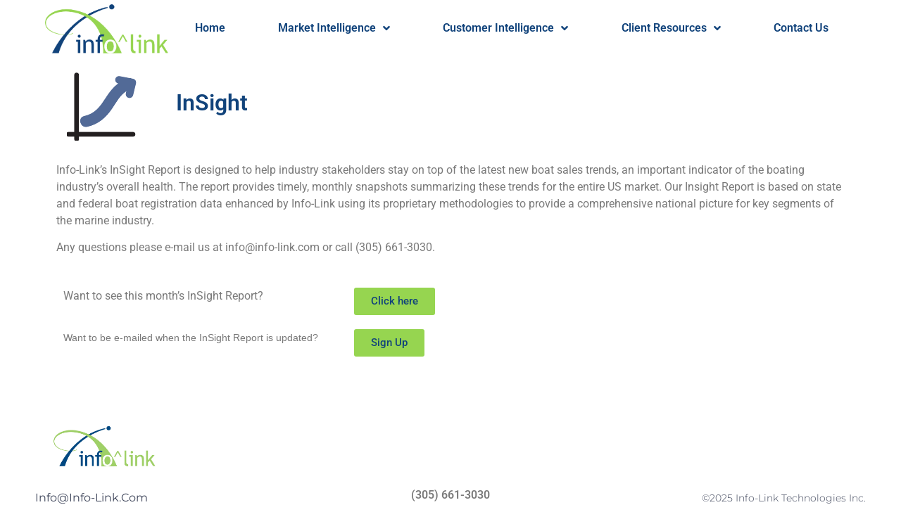

--- FILE ---
content_type: text/html; charset=UTF-8
request_url: https://www.info-link.com/insight/
body_size: 84624
content:
<!doctype html>
<html lang="en-US">
<head>
	<meta charset="UTF-8">
	<meta name="viewport" content="width=device-width, initial-scale=1">
	<link rel="profile" href="https://gmpg.org/xfn/11">
	<title>InSight &#8211; Info-Link Technologies Inc.</title>
<meta name='robots' content='max-image-preview:large' />
	<style>img:is([sizes="auto" i], [sizes^="auto," i]) { contain-intrinsic-size: 3000px 1500px }</style>
	<link rel="alternate" type="application/rss+xml" title="Info-Link Technologies Inc. &raquo; Feed" href="https://www.info-link.com/feed/" />
<link rel="alternate" type="application/rss+xml" title="Info-Link Technologies Inc. &raquo; Comments Feed" href="https://www.info-link.com/comments/feed/" />
		<!-- This site uses the Google Analytics by MonsterInsights plugin v9.8.0 - Using Analytics tracking - https://www.monsterinsights.com/ -->
							<script src="//www.googletagmanager.com/gtag/js?id=G-EH1CBHCLWS"  data-cfasync="false" data-wpfc-render="false" async></script>
			<script data-cfasync="false" data-wpfc-render="false">
				var mi_version = '9.8.0';
				var mi_track_user = true;
				var mi_no_track_reason = '';
								var MonsterInsightsDefaultLocations = {"page_location":"https:\/\/www.info-link.com\/insight\/"};
								if ( typeof MonsterInsightsPrivacyGuardFilter === 'function' ) {
					var MonsterInsightsLocations = (typeof MonsterInsightsExcludeQuery === 'object') ? MonsterInsightsPrivacyGuardFilter( MonsterInsightsExcludeQuery ) : MonsterInsightsPrivacyGuardFilter( MonsterInsightsDefaultLocations );
				} else {
					var MonsterInsightsLocations = (typeof MonsterInsightsExcludeQuery === 'object') ? MonsterInsightsExcludeQuery : MonsterInsightsDefaultLocations;
				}

								var disableStrs = [
										'ga-disable-G-EH1CBHCLWS',
									];

				/* Function to detect opted out users */
				function __gtagTrackerIsOptedOut() {
					for (var index = 0; index < disableStrs.length; index++) {
						if (document.cookie.indexOf(disableStrs[index] + '=true') > -1) {
							return true;
						}
					}

					return false;
				}

				/* Disable tracking if the opt-out cookie exists. */
				if (__gtagTrackerIsOptedOut()) {
					for (var index = 0; index < disableStrs.length; index++) {
						window[disableStrs[index]] = true;
					}
				}

				/* Opt-out function */
				function __gtagTrackerOptout() {
					for (var index = 0; index < disableStrs.length; index++) {
						document.cookie = disableStrs[index] + '=true; expires=Thu, 31 Dec 2099 23:59:59 UTC; path=/';
						window[disableStrs[index]] = true;
					}
				}

				if ('undefined' === typeof gaOptout) {
					function gaOptout() {
						__gtagTrackerOptout();
					}
				}
								window.dataLayer = window.dataLayer || [];

				window.MonsterInsightsDualTracker = {
					helpers: {},
					trackers: {},
				};
				if (mi_track_user) {
					function __gtagDataLayer() {
						dataLayer.push(arguments);
					}

					function __gtagTracker(type, name, parameters) {
						if (!parameters) {
							parameters = {};
						}

						if (parameters.send_to) {
							__gtagDataLayer.apply(null, arguments);
							return;
						}

						if (type === 'event') {
														parameters.send_to = monsterinsights_frontend.v4_id;
							var hookName = name;
							if (typeof parameters['event_category'] !== 'undefined') {
								hookName = parameters['event_category'] + ':' + name;
							}

							if (typeof MonsterInsightsDualTracker.trackers[hookName] !== 'undefined') {
								MonsterInsightsDualTracker.trackers[hookName](parameters);
							} else {
								__gtagDataLayer('event', name, parameters);
							}
							
						} else {
							__gtagDataLayer.apply(null, arguments);
						}
					}

					__gtagTracker('js', new Date());
					__gtagTracker('set', {
						'developer_id.dZGIzZG': true,
											});
					if ( MonsterInsightsLocations.page_location ) {
						__gtagTracker('set', MonsterInsightsLocations);
					}
										__gtagTracker('config', 'G-EH1CBHCLWS', {"forceSSL":"true","link_attribution":"true"} );
										window.gtag = __gtagTracker;										(function () {
						/* https://developers.google.com/analytics/devguides/collection/analyticsjs/ */
						/* ga and __gaTracker compatibility shim. */
						var noopfn = function () {
							return null;
						};
						var newtracker = function () {
							return new Tracker();
						};
						var Tracker = function () {
							return null;
						};
						var p = Tracker.prototype;
						p.get = noopfn;
						p.set = noopfn;
						p.send = function () {
							var args = Array.prototype.slice.call(arguments);
							args.unshift('send');
							__gaTracker.apply(null, args);
						};
						var __gaTracker = function () {
							var len = arguments.length;
							if (len === 0) {
								return;
							}
							var f = arguments[len - 1];
							if (typeof f !== 'object' || f === null || typeof f.hitCallback !== 'function') {
								if ('send' === arguments[0]) {
									var hitConverted, hitObject = false, action;
									if ('event' === arguments[1]) {
										if ('undefined' !== typeof arguments[3]) {
											hitObject = {
												'eventAction': arguments[3],
												'eventCategory': arguments[2],
												'eventLabel': arguments[4],
												'value': arguments[5] ? arguments[5] : 1,
											}
										}
									}
									if ('pageview' === arguments[1]) {
										if ('undefined' !== typeof arguments[2]) {
											hitObject = {
												'eventAction': 'page_view',
												'page_path': arguments[2],
											}
										}
									}
									if (typeof arguments[2] === 'object') {
										hitObject = arguments[2];
									}
									if (typeof arguments[5] === 'object') {
										Object.assign(hitObject, arguments[5]);
									}
									if ('undefined' !== typeof arguments[1].hitType) {
										hitObject = arguments[1];
										if ('pageview' === hitObject.hitType) {
											hitObject.eventAction = 'page_view';
										}
									}
									if (hitObject) {
										action = 'timing' === arguments[1].hitType ? 'timing_complete' : hitObject.eventAction;
										hitConverted = mapArgs(hitObject);
										__gtagTracker('event', action, hitConverted);
									}
								}
								return;
							}

							function mapArgs(args) {
								var arg, hit = {};
								var gaMap = {
									'eventCategory': 'event_category',
									'eventAction': 'event_action',
									'eventLabel': 'event_label',
									'eventValue': 'event_value',
									'nonInteraction': 'non_interaction',
									'timingCategory': 'event_category',
									'timingVar': 'name',
									'timingValue': 'value',
									'timingLabel': 'event_label',
									'page': 'page_path',
									'location': 'page_location',
									'title': 'page_title',
									'referrer' : 'page_referrer',
								};
								for (arg in args) {
																		if (!(!args.hasOwnProperty(arg) || !gaMap.hasOwnProperty(arg))) {
										hit[gaMap[arg]] = args[arg];
									} else {
										hit[arg] = args[arg];
									}
								}
								return hit;
							}

							try {
								f.hitCallback();
							} catch (ex) {
							}
						};
						__gaTracker.create = newtracker;
						__gaTracker.getByName = newtracker;
						__gaTracker.getAll = function () {
							return [];
						};
						__gaTracker.remove = noopfn;
						__gaTracker.loaded = true;
						window['__gaTracker'] = __gaTracker;
					})();
									} else {
										console.log("");
					(function () {
						function __gtagTracker() {
							return null;
						}

						window['__gtagTracker'] = __gtagTracker;
						window['gtag'] = __gtagTracker;
					})();
									}
			</script>
			
							<!-- / Google Analytics by MonsterInsights -->
		<script>
window._wpemojiSettings = {"baseUrl":"https:\/\/s.w.org\/images\/core\/emoji\/16.0.1\/72x72\/","ext":".png","svgUrl":"https:\/\/s.w.org\/images\/core\/emoji\/16.0.1\/svg\/","svgExt":".svg","source":{"wpemoji":"https:\/\/www.info-link.com\/newlink\/wp-includes\/js\/wp-emoji.js?ver=6.8.3","twemoji":"https:\/\/www.info-link.com\/newlink\/wp-includes\/js\/twemoji.js?ver=6.8.3"}};
/**
 * @output wp-includes/js/wp-emoji-loader.js
 */

/**
 * Emoji Settings as exported in PHP via _print_emoji_detection_script().
 * @typedef WPEmojiSettings
 * @type {object}
 * @property {?object} source
 * @property {?string} source.concatemoji
 * @property {?string} source.twemoji
 * @property {?string} source.wpemoji
 * @property {?boolean} DOMReady
 * @property {?Function} readyCallback
 */

/**
 * Support tests.
 * @typedef SupportTests
 * @type {object}
 * @property {?boolean} flag
 * @property {?boolean} emoji
 */

/**
 * IIFE to detect emoji support and load Twemoji if needed.
 *
 * @param {Window} window
 * @param {Document} document
 * @param {WPEmojiSettings} settings
 */
( function wpEmojiLoader( window, document, settings ) {
	if ( typeof Promise === 'undefined' ) {
		return;
	}

	var sessionStorageKey = 'wpEmojiSettingsSupports';
	var tests = [ 'flag', 'emoji' ];

	/**
	 * Checks whether the browser supports offloading to a Worker.
	 *
	 * @since 6.3.0
	 *
	 * @private
	 *
	 * @returns {boolean}
	 */
	function supportsWorkerOffloading() {
		return (
			typeof Worker !== 'undefined' &&
			typeof OffscreenCanvas !== 'undefined' &&
			typeof URL !== 'undefined' &&
			URL.createObjectURL &&
			typeof Blob !== 'undefined'
		);
	}

	/**
	 * @typedef SessionSupportTests
	 * @type {object}
	 * @property {number} timestamp
	 * @property {SupportTests} supportTests
	 */

	/**
	 * Get support tests from session.
	 *
	 * @since 6.3.0
	 *
	 * @private
	 *
	 * @returns {?SupportTests} Support tests, or null if not set or older than 1 week.
	 */
	function getSessionSupportTests() {
		try {
			/** @type {SessionSupportTests} */
			var item = JSON.parse(
				sessionStorage.getItem( sessionStorageKey )
			);
			if (
				typeof item === 'object' &&
				typeof item.timestamp === 'number' &&
				new Date().valueOf() < item.timestamp + 604800 && // Note: Number is a week in seconds.
				typeof item.supportTests === 'object'
			) {
				return item.supportTests;
			}
		} catch ( e ) {}
		return null;
	}

	/**
	 * Persist the supports in session storage.
	 *
	 * @since 6.3.0
	 *
	 * @private
	 *
	 * @param {SupportTests} supportTests Support tests.
	 */
	function setSessionSupportTests( supportTests ) {
		try {
			/** @type {SessionSupportTests} */
			var item = {
				supportTests: supportTests,
				timestamp: new Date().valueOf()
			};

			sessionStorage.setItem(
				sessionStorageKey,
				JSON.stringify( item )
			);
		} catch ( e ) {}
	}

	/**
	 * Checks if two sets of Emoji characters render the same visually.
	 *
	 * This is used to determine if the browser is rendering an emoji with multiple data points
	 * correctly. set1 is the emoji in the correct form, using a zero-width joiner. set2 is the emoji
	 * in the incorrect form, using a zero-width space. If the two sets render the same, then the browser
	 * does not support the emoji correctly.
	 *
	 * This function may be serialized to run in a Worker. Therefore, it cannot refer to variables from the containing
	 * scope. Everything must be passed by parameters.
	 *
	 * @since 4.9.0
	 *
	 * @private
	 *
	 * @param {CanvasRenderingContext2D} context 2D Context.
	 * @param {string} set1 Set of Emoji to test.
	 * @param {string} set2 Set of Emoji to test.
	 *
	 * @return {boolean} True if the two sets render the same.
	 */
	function emojiSetsRenderIdentically( context, set1, set2 ) {
		// Cleanup from previous test.
		context.clearRect( 0, 0, context.canvas.width, context.canvas.height );
		context.fillText( set1, 0, 0 );
		var rendered1 = new Uint32Array(
			context.getImageData(
				0,
				0,
				context.canvas.width,
				context.canvas.height
			).data
		);

		// Cleanup from previous test.
		context.clearRect( 0, 0, context.canvas.width, context.canvas.height );
		context.fillText( set2, 0, 0 );
		var rendered2 = new Uint32Array(
			context.getImageData(
				0,
				0,
				context.canvas.width,
				context.canvas.height
			).data
		);

		return rendered1.every( function ( rendered2Data, index ) {
			return rendered2Data === rendered2[ index ];
		} );
	}

	/**
	 * Checks if the center point of a single emoji is empty.
	 *
	 * This is used to determine if the browser is rendering an emoji with a single data point
	 * correctly. The center point of an incorrectly rendered emoji will be empty. A correctly
	 * rendered emoji will have a non-zero value at the center point.
	 *
	 * This function may be serialized to run in a Worker. Therefore, it cannot refer to variables from the containing
	 * scope. Everything must be passed by parameters.
	 *
	 * @since 6.8.2
	 *
	 * @private
	 *
	 * @param {CanvasRenderingContext2D} context 2D Context.
	 * @param {string} emoji Emoji to test.
	 *
	 * @return {boolean} True if the center point is empty.
	 */
	function emojiRendersEmptyCenterPoint( context, emoji ) {
		// Cleanup from previous test.
		context.clearRect( 0, 0, context.canvas.width, context.canvas.height );
		context.fillText( emoji, 0, 0 );

		// Test if the center point (16, 16) is empty (0,0,0,0).
		var centerPoint = context.getImageData(16, 16, 1, 1);
		for ( var i = 0; i < centerPoint.data.length; i++ ) {
			if ( centerPoint.data[ i ] !== 0 ) {
				// Stop checking the moment it's known not to be empty.
				return false;
			}
		}

		return true;
	}

	/**
	 * Determines if the browser properly renders Emoji that Twemoji can supplement.
	 *
	 * This function may be serialized to run in a Worker. Therefore, it cannot refer to variables from the containing
	 * scope. Everything must be passed by parameters.
	 *
	 * @since 4.2.0
	 *
	 * @private
	 *
	 * @param {CanvasRenderingContext2D} context 2D Context.
	 * @param {string} type Whether to test for support of "flag" or "emoji".
	 * @param {Function} emojiSetsRenderIdentically Reference to emojiSetsRenderIdentically function, needed due to minification.
	 * @param {Function} emojiRendersEmptyCenterPoint Reference to emojiRendersEmptyCenterPoint function, needed due to minification.
	 *
	 * @return {boolean} True if the browser can render emoji, false if it cannot.
	 */
	function browserSupportsEmoji( context, type, emojiSetsRenderIdentically, emojiRendersEmptyCenterPoint ) {
		var isIdentical;

		switch ( type ) {
			case 'flag':
				/*
				 * Test for Transgender flag compatibility. Added in Unicode 13.
				 *
				 * To test for support, we try to render it, and compare the rendering to how it would look if
				 * the browser doesn't render it correctly (white flag emoji + transgender symbol).
				 */
				isIdentical = emojiSetsRenderIdentically(
					context,
					'\uD83C\uDFF3\uFE0F\u200D\u26A7\uFE0F', // as a zero-width joiner sequence
					'\uD83C\uDFF3\uFE0F\u200B\u26A7\uFE0F' // separated by a zero-width space
				);

				if ( isIdentical ) {
					return false;
				}

				/*
				 * Test for Sark flag compatibility. This is the least supported of the letter locale flags,
				 * so gives us an easy test for full support.
				 *
				 * To test for support, we try to render it, and compare the rendering to how it would look if
				 * the browser doesn't render it correctly ([C] + [Q]).
				 */
				isIdentical = emojiSetsRenderIdentically(
					context,
					'\uD83C\uDDE8\uD83C\uDDF6', // as the sequence of two code points
					'\uD83C\uDDE8\u200B\uD83C\uDDF6' // as the two code points separated by a zero-width space
				);

				if ( isIdentical ) {
					return false;
				}

				/*
				 * Test for English flag compatibility. England is a country in the United Kingdom, it
				 * does not have a two letter locale code but rather a five letter sub-division code.
				 *
				 * To test for support, we try to render it, and compare the rendering to how it would look if
				 * the browser doesn't render it correctly (black flag emoji + [G] + [B] + [E] + [N] + [G]).
				 */
				isIdentical = emojiSetsRenderIdentically(
					context,
					// as the flag sequence
					'\uD83C\uDFF4\uDB40\uDC67\uDB40\uDC62\uDB40\uDC65\uDB40\uDC6E\uDB40\uDC67\uDB40\uDC7F',
					// with each code point separated by a zero-width space
					'\uD83C\uDFF4\u200B\uDB40\uDC67\u200B\uDB40\uDC62\u200B\uDB40\uDC65\u200B\uDB40\uDC6E\u200B\uDB40\uDC67\u200B\uDB40\uDC7F'
				);

				return ! isIdentical;
			case 'emoji':
				/*
				 * Does Emoji 16.0 cause the browser to go splat?
				 *
				 * To test for Emoji 16.0 support, try to render a new emoji: Splatter.
				 *
				 * The splatter emoji is a single code point emoji. Testing for browser support
				 * required testing the center point of the emoji to see if it is empty.
				 *
				 * 0xD83E 0xDEDF (\uD83E\uDEDF) == 🫟 Splatter.
				 *
				 * When updating this test, please ensure that the emoji is either a single code point
				 * or switch to using the emojiSetsRenderIdentically function and testing with a zero-width
				 * joiner vs a zero-width space.
				 */
				var notSupported = emojiRendersEmptyCenterPoint( context, '\uD83E\uDEDF' );
				return ! notSupported;
		}

		return false;
	}

	/**
	 * Checks emoji support tests.
	 *
	 * This function may be serialized to run in a Worker. Therefore, it cannot refer to variables from the containing
	 * scope. Everything must be passed by parameters.
	 *
	 * @since 6.3.0
	 *
	 * @private
	 *
	 * @param {string[]} tests Tests.
	 * @param {Function} browserSupportsEmoji Reference to browserSupportsEmoji function, needed due to minification.
	 * @param {Function} emojiSetsRenderIdentically Reference to emojiSetsRenderIdentically function, needed due to minification.
	 * @param {Function} emojiRendersEmptyCenterPoint Reference to emojiRendersEmptyCenterPoint function, needed due to minification.
	 *
	 * @return {SupportTests} Support tests.
	 */
	function testEmojiSupports( tests, browserSupportsEmoji, emojiSetsRenderIdentically, emojiRendersEmptyCenterPoint ) {
		var canvas;
		if (
			typeof WorkerGlobalScope !== 'undefined' &&
			self instanceof WorkerGlobalScope
		) {
			canvas = new OffscreenCanvas( 300, 150 ); // Dimensions are default for HTMLCanvasElement.
		} else {
			canvas = document.createElement( 'canvas' );
		}

		var context = canvas.getContext( '2d', { willReadFrequently: true } );

		/*
		 * Chrome on OS X added native emoji rendering in M41. Unfortunately,
		 * it doesn't work when the font is bolder than 500 weight. So, we
		 * check for bold rendering support to avoid invisible emoji in Chrome.
		 */
		context.textBaseline = 'top';
		context.font = '600 32px Arial';

		var supports = {};
		tests.forEach( function ( test ) {
			supports[ test ] = browserSupportsEmoji( context, test, emojiSetsRenderIdentically, emojiRendersEmptyCenterPoint );
		} );
		return supports;
	}

	/**
	 * Adds a script to the head of the document.
	 *
	 * @ignore
	 *
	 * @since 4.2.0
	 *
	 * @param {string} src The url where the script is located.
	 *
	 * @return {void}
	 */
	function addScript( src ) {
		var script = document.createElement( 'script' );
		script.src = src;
		script.defer = true;
		document.head.appendChild( script );
	}

	settings.supports = {
		everything: true,
		everythingExceptFlag: true
	};

	// Create a promise for DOMContentLoaded since the worker logic may finish after the event has fired.
	var domReadyPromise = new Promise( function ( resolve ) {
		document.addEventListener( 'DOMContentLoaded', resolve, {
			once: true
		} );
	} );

	// Obtain the emoji support from the browser, asynchronously when possible.
	new Promise( function ( resolve ) {
		var supportTests = getSessionSupportTests();
		if ( supportTests ) {
			resolve( supportTests );
			return;
		}

		if ( supportsWorkerOffloading() ) {
			try {
				// Note that the functions are being passed as arguments due to minification.
				var workerScript =
					'postMessage(' +
					testEmojiSupports.toString() +
					'(' +
					[
						JSON.stringify( tests ),
						browserSupportsEmoji.toString(),
						emojiSetsRenderIdentically.toString(),
						emojiRendersEmptyCenterPoint.toString()
					].join( ',' ) +
					'));';
				var blob = new Blob( [ workerScript ], {
					type: 'text/javascript'
				} );
				var worker = new Worker( URL.createObjectURL( blob ), { name: 'wpTestEmojiSupports' } );
				worker.onmessage = function ( event ) {
					supportTests = event.data;
					setSessionSupportTests( supportTests );
					worker.terminate();
					resolve( supportTests );
				};
				return;
			} catch ( e ) {}
		}

		supportTests = testEmojiSupports( tests, browserSupportsEmoji, emojiSetsRenderIdentically, emojiRendersEmptyCenterPoint );
		setSessionSupportTests( supportTests );
		resolve( supportTests );
	} )
		// Once the browser emoji support has been obtained from the session, finalize the settings.
		.then( function ( supportTests ) {
			/*
			 * Tests the browser support for flag emojis and other emojis, and adjusts the
			 * support settings accordingly.
			 */
			for ( var test in supportTests ) {
				settings.supports[ test ] = supportTests[ test ];

				settings.supports.everything =
					settings.supports.everything && settings.supports[ test ];

				if ( 'flag' !== test ) {
					settings.supports.everythingExceptFlag =
						settings.supports.everythingExceptFlag &&
						settings.supports[ test ];
				}
			}

			settings.supports.everythingExceptFlag =
				settings.supports.everythingExceptFlag &&
				! settings.supports.flag;

			// Sets DOMReady to false and assigns a ready function to settings.
			settings.DOMReady = false;
			settings.readyCallback = function () {
				settings.DOMReady = true;
			};
		} )
		.then( function () {
			return domReadyPromise;
		} )
		.then( function () {
			// When the browser can not render everything we need to load a polyfill.
			if ( ! settings.supports.everything ) {
				settings.readyCallback();

				var src = settings.source || {};

				if ( src.concatemoji ) {
					addScript( src.concatemoji );
				} else if ( src.wpemoji && src.twemoji ) {
					addScript( src.twemoji );
					addScript( src.wpemoji );
				}
			}
		} );
} )( window, document, window._wpemojiSettings );
</script>
<link rel='stylesheet' id='embedpress-plyr-css-css' href='https://www.info-link.com/newlink/wp-content/plugins/embedpress/assets/css/plyr.css?ver=1758136288' media='all' />
<link rel='stylesheet' id='embedpress-carousel-vendor-css-css' href='https://www.info-link.com/newlink/wp-content/plugins/embedpress/assets/css/carousel.min.css?ver=1758136288' media='all' />
<link rel='stylesheet' id='embedpress-glider-css-css' href='https://www.info-link.com/newlink/wp-content/plugins/embedpress/assets/css/glider.min.css?ver=1758136288' media='all' />
<link rel='stylesheet' id='embedpress-el-icon-css' href='https://www.info-link.com/newlink/wp-content/plugins/embedpress/assets/css/el-icon.css?ver=1758136288' media='all' />
<link rel='stylesheet' id='embedpress-css-css' href='https://www.info-link.com/newlink/wp-content/plugins/embedpress/assets/css/embedpress.css?ver=1758136288' media='all' />
<link rel='stylesheet' id='embedpress-font-css' href='https://www.info-link.com/newlink/wp-content/plugins/embedpress/assets/css/font.css?ver=1758136288' media='all' />
<link rel='stylesheet' id='embedpress-blocks-style-css' href='https://www.info-link.com/newlink/wp-content/plugins/embedpress/assets/css/blocks.build.css?ver=1758136288' media='all' />
<style id='wp-emoji-styles-inline-css'>

	img.wp-smiley, img.emoji {
		display: inline !important;
		border: none !important;
		box-shadow: none !important;
		height: 1em !important;
		width: 1em !important;
		margin: 0 0.07em !important;
		vertical-align: -0.1em !important;
		background: none !important;
		padding: 0 !important;
	}
</style>
<style id='global-styles-inline-css'>
:root{--wp--preset--aspect-ratio--square: 1;--wp--preset--aspect-ratio--4-3: 4/3;--wp--preset--aspect-ratio--3-4: 3/4;--wp--preset--aspect-ratio--3-2: 3/2;--wp--preset--aspect-ratio--2-3: 2/3;--wp--preset--aspect-ratio--16-9: 16/9;--wp--preset--aspect-ratio--9-16: 9/16;--wp--preset--color--black: #000000;--wp--preset--color--cyan-bluish-gray: #abb8c3;--wp--preset--color--white: #ffffff;--wp--preset--color--pale-pink: #f78da7;--wp--preset--color--vivid-red: #cf2e2e;--wp--preset--color--luminous-vivid-orange: #ff6900;--wp--preset--color--luminous-vivid-amber: #fcb900;--wp--preset--color--light-green-cyan: #7bdcb5;--wp--preset--color--vivid-green-cyan: #00d084;--wp--preset--color--pale-cyan-blue: #8ed1fc;--wp--preset--color--vivid-cyan-blue: #0693e3;--wp--preset--color--vivid-purple: #9b51e0;--wp--preset--gradient--vivid-cyan-blue-to-vivid-purple: linear-gradient(135deg,rgba(6,147,227,1) 0%,rgb(155,81,224) 100%);--wp--preset--gradient--light-green-cyan-to-vivid-green-cyan: linear-gradient(135deg,rgb(122,220,180) 0%,rgb(0,208,130) 100%);--wp--preset--gradient--luminous-vivid-amber-to-luminous-vivid-orange: linear-gradient(135deg,rgba(252,185,0,1) 0%,rgba(255,105,0,1) 100%);--wp--preset--gradient--luminous-vivid-orange-to-vivid-red: linear-gradient(135deg,rgba(255,105,0,1) 0%,rgb(207,46,46) 100%);--wp--preset--gradient--very-light-gray-to-cyan-bluish-gray: linear-gradient(135deg,rgb(238,238,238) 0%,rgb(169,184,195) 100%);--wp--preset--gradient--cool-to-warm-spectrum: linear-gradient(135deg,rgb(74,234,220) 0%,rgb(151,120,209) 20%,rgb(207,42,186) 40%,rgb(238,44,130) 60%,rgb(251,105,98) 80%,rgb(254,248,76) 100%);--wp--preset--gradient--blush-light-purple: linear-gradient(135deg,rgb(255,206,236) 0%,rgb(152,150,240) 100%);--wp--preset--gradient--blush-bordeaux: linear-gradient(135deg,rgb(254,205,165) 0%,rgb(254,45,45) 50%,rgb(107,0,62) 100%);--wp--preset--gradient--luminous-dusk: linear-gradient(135deg,rgb(255,203,112) 0%,rgb(199,81,192) 50%,rgb(65,88,208) 100%);--wp--preset--gradient--pale-ocean: linear-gradient(135deg,rgb(255,245,203) 0%,rgb(182,227,212) 50%,rgb(51,167,181) 100%);--wp--preset--gradient--electric-grass: linear-gradient(135deg,rgb(202,248,128) 0%,rgb(113,206,126) 100%);--wp--preset--gradient--midnight: linear-gradient(135deg,rgb(2,3,129) 0%,rgb(40,116,252) 100%);--wp--preset--font-size--small: 13px;--wp--preset--font-size--medium: 20px;--wp--preset--font-size--large: 36px;--wp--preset--font-size--x-large: 42px;--wp--preset--spacing--20: 0.44rem;--wp--preset--spacing--30: 0.67rem;--wp--preset--spacing--40: 1rem;--wp--preset--spacing--50: 1.5rem;--wp--preset--spacing--60: 2.25rem;--wp--preset--spacing--70: 3.38rem;--wp--preset--spacing--80: 5.06rem;--wp--preset--shadow--natural: 6px 6px 9px rgba(0, 0, 0, 0.2);--wp--preset--shadow--deep: 12px 12px 50px rgba(0, 0, 0, 0.4);--wp--preset--shadow--sharp: 6px 6px 0px rgba(0, 0, 0, 0.2);--wp--preset--shadow--outlined: 6px 6px 0px -3px rgba(255, 255, 255, 1), 6px 6px rgba(0, 0, 0, 1);--wp--preset--shadow--crisp: 6px 6px 0px rgba(0, 0, 0, 1);}:root { --wp--style--global--content-size: 800px;--wp--style--global--wide-size: 1200px; }:where(body) { margin: 0; }.wp-site-blocks > .alignleft { float: left; margin-right: 2em; }.wp-site-blocks > .alignright { float: right; margin-left: 2em; }.wp-site-blocks > .aligncenter { justify-content: center; margin-left: auto; margin-right: auto; }:where(.wp-site-blocks) > * { margin-block-start: 24px; margin-block-end: 0; }:where(.wp-site-blocks) > :first-child { margin-block-start: 0; }:where(.wp-site-blocks) > :last-child { margin-block-end: 0; }:root { --wp--style--block-gap: 24px; }:root :where(.is-layout-flow) > :first-child{margin-block-start: 0;}:root :where(.is-layout-flow) > :last-child{margin-block-end: 0;}:root :where(.is-layout-flow) > *{margin-block-start: 24px;margin-block-end: 0;}:root :where(.is-layout-constrained) > :first-child{margin-block-start: 0;}:root :where(.is-layout-constrained) > :last-child{margin-block-end: 0;}:root :where(.is-layout-constrained) > *{margin-block-start: 24px;margin-block-end: 0;}:root :where(.is-layout-flex){gap: 24px;}:root :where(.is-layout-grid){gap: 24px;}.is-layout-flow > .alignleft{float: left;margin-inline-start: 0;margin-inline-end: 2em;}.is-layout-flow > .alignright{float: right;margin-inline-start: 2em;margin-inline-end: 0;}.is-layout-flow > .aligncenter{margin-left: auto !important;margin-right: auto !important;}.is-layout-constrained > .alignleft{float: left;margin-inline-start: 0;margin-inline-end: 2em;}.is-layout-constrained > .alignright{float: right;margin-inline-start: 2em;margin-inline-end: 0;}.is-layout-constrained > .aligncenter{margin-left: auto !important;margin-right: auto !important;}.is-layout-constrained > :where(:not(.alignleft):not(.alignright):not(.alignfull)){max-width: var(--wp--style--global--content-size);margin-left: auto !important;margin-right: auto !important;}.is-layout-constrained > .alignwide{max-width: var(--wp--style--global--wide-size);}body .is-layout-flex{display: flex;}.is-layout-flex{flex-wrap: wrap;align-items: center;}.is-layout-flex > :is(*, div){margin: 0;}body .is-layout-grid{display: grid;}.is-layout-grid > :is(*, div){margin: 0;}body{padding-top: 0px;padding-right: 0px;padding-bottom: 0px;padding-left: 0px;}a:where(:not(.wp-element-button)){text-decoration: underline;}:root :where(.wp-element-button, .wp-block-button__link){background-color: #32373c;border-width: 0;color: #fff;font-family: inherit;font-size: inherit;line-height: inherit;padding: calc(0.667em + 2px) calc(1.333em + 2px);text-decoration: none;}.has-black-color{color: var(--wp--preset--color--black) !important;}.has-cyan-bluish-gray-color{color: var(--wp--preset--color--cyan-bluish-gray) !important;}.has-white-color{color: var(--wp--preset--color--white) !important;}.has-pale-pink-color{color: var(--wp--preset--color--pale-pink) !important;}.has-vivid-red-color{color: var(--wp--preset--color--vivid-red) !important;}.has-luminous-vivid-orange-color{color: var(--wp--preset--color--luminous-vivid-orange) !important;}.has-luminous-vivid-amber-color{color: var(--wp--preset--color--luminous-vivid-amber) !important;}.has-light-green-cyan-color{color: var(--wp--preset--color--light-green-cyan) !important;}.has-vivid-green-cyan-color{color: var(--wp--preset--color--vivid-green-cyan) !important;}.has-pale-cyan-blue-color{color: var(--wp--preset--color--pale-cyan-blue) !important;}.has-vivid-cyan-blue-color{color: var(--wp--preset--color--vivid-cyan-blue) !important;}.has-vivid-purple-color{color: var(--wp--preset--color--vivid-purple) !important;}.has-black-background-color{background-color: var(--wp--preset--color--black) !important;}.has-cyan-bluish-gray-background-color{background-color: var(--wp--preset--color--cyan-bluish-gray) !important;}.has-white-background-color{background-color: var(--wp--preset--color--white) !important;}.has-pale-pink-background-color{background-color: var(--wp--preset--color--pale-pink) !important;}.has-vivid-red-background-color{background-color: var(--wp--preset--color--vivid-red) !important;}.has-luminous-vivid-orange-background-color{background-color: var(--wp--preset--color--luminous-vivid-orange) !important;}.has-luminous-vivid-amber-background-color{background-color: var(--wp--preset--color--luminous-vivid-amber) !important;}.has-light-green-cyan-background-color{background-color: var(--wp--preset--color--light-green-cyan) !important;}.has-vivid-green-cyan-background-color{background-color: var(--wp--preset--color--vivid-green-cyan) !important;}.has-pale-cyan-blue-background-color{background-color: var(--wp--preset--color--pale-cyan-blue) !important;}.has-vivid-cyan-blue-background-color{background-color: var(--wp--preset--color--vivid-cyan-blue) !important;}.has-vivid-purple-background-color{background-color: var(--wp--preset--color--vivid-purple) !important;}.has-black-border-color{border-color: var(--wp--preset--color--black) !important;}.has-cyan-bluish-gray-border-color{border-color: var(--wp--preset--color--cyan-bluish-gray) !important;}.has-white-border-color{border-color: var(--wp--preset--color--white) !important;}.has-pale-pink-border-color{border-color: var(--wp--preset--color--pale-pink) !important;}.has-vivid-red-border-color{border-color: var(--wp--preset--color--vivid-red) !important;}.has-luminous-vivid-orange-border-color{border-color: var(--wp--preset--color--luminous-vivid-orange) !important;}.has-luminous-vivid-amber-border-color{border-color: var(--wp--preset--color--luminous-vivid-amber) !important;}.has-light-green-cyan-border-color{border-color: var(--wp--preset--color--light-green-cyan) !important;}.has-vivid-green-cyan-border-color{border-color: var(--wp--preset--color--vivid-green-cyan) !important;}.has-pale-cyan-blue-border-color{border-color: var(--wp--preset--color--pale-cyan-blue) !important;}.has-vivid-cyan-blue-border-color{border-color: var(--wp--preset--color--vivid-cyan-blue) !important;}.has-vivid-purple-border-color{border-color: var(--wp--preset--color--vivid-purple) !important;}.has-vivid-cyan-blue-to-vivid-purple-gradient-background{background: var(--wp--preset--gradient--vivid-cyan-blue-to-vivid-purple) !important;}.has-light-green-cyan-to-vivid-green-cyan-gradient-background{background: var(--wp--preset--gradient--light-green-cyan-to-vivid-green-cyan) !important;}.has-luminous-vivid-amber-to-luminous-vivid-orange-gradient-background{background: var(--wp--preset--gradient--luminous-vivid-amber-to-luminous-vivid-orange) !important;}.has-luminous-vivid-orange-to-vivid-red-gradient-background{background: var(--wp--preset--gradient--luminous-vivid-orange-to-vivid-red) !important;}.has-very-light-gray-to-cyan-bluish-gray-gradient-background{background: var(--wp--preset--gradient--very-light-gray-to-cyan-bluish-gray) !important;}.has-cool-to-warm-spectrum-gradient-background{background: var(--wp--preset--gradient--cool-to-warm-spectrum) !important;}.has-blush-light-purple-gradient-background{background: var(--wp--preset--gradient--blush-light-purple) !important;}.has-blush-bordeaux-gradient-background{background: var(--wp--preset--gradient--blush-bordeaux) !important;}.has-luminous-dusk-gradient-background{background: var(--wp--preset--gradient--luminous-dusk) !important;}.has-pale-ocean-gradient-background{background: var(--wp--preset--gradient--pale-ocean) !important;}.has-electric-grass-gradient-background{background: var(--wp--preset--gradient--electric-grass) !important;}.has-midnight-gradient-background{background: var(--wp--preset--gradient--midnight) !important;}.has-small-font-size{font-size: var(--wp--preset--font-size--small) !important;}.has-medium-font-size{font-size: var(--wp--preset--font-size--medium) !important;}.has-large-font-size{font-size: var(--wp--preset--font-size--large) !important;}.has-x-large-font-size{font-size: var(--wp--preset--font-size--x-large) !important;}
:root :where(.wp-block-pullquote){font-size: 1.5em;line-height: 1.6;}
</style>
<link rel='stylesheet' id='hello-elementor-css' href='https://www.info-link.com/newlink/wp-content/themes/hello-elementor/assets/css/reset.css?ver=3.4.4' media='all' />
<link rel='stylesheet' id='hello-elementor-theme-style-css' href='https://www.info-link.com/newlink/wp-content/themes/hello-elementor/assets/css/theme.css?ver=3.4.4' media='all' />
<link rel='stylesheet' id='hello-elementor-header-footer-css' href='https://www.info-link.com/newlink/wp-content/themes/hello-elementor/assets/css/header-footer.css?ver=3.4.4' media='all' />
<link rel='stylesheet' id='elementor-frontend-css' href='https://www.info-link.com/newlink/wp-content/plugins/elementor/assets/css/frontend.css?ver=3.33.6' media='all' />
<link rel='stylesheet' id='elementor-post-1523-css' href='https://www.info-link.com/newlink/wp-content/uploads/elementor/css/post-1523.css?ver=1766298368' media='all' />
<link rel='stylesheet' id='widget-image-css' href='https://www.info-link.com/newlink/wp-content/plugins/elementor/assets/css/widget-image.min.css?ver=3.33.6' media='all' />
<link rel='stylesheet' id='widget-nav-menu-css' href='https://www.info-link.com/newlink/wp-content/plugins/elementor-pro/assets/css/widget-nav-menu.min.css?ver=3.33.2' media='all' />
<link rel='stylesheet' id='widget-heading-css' href='https://www.info-link.com/newlink/wp-content/plugins/elementor/assets/css/widget-heading.min.css?ver=3.33.6' media='all' />
<link rel='stylesheet' id='elementor-icons-css' href='https://www.info-link.com/newlink/wp-content/plugins/elementor/assets/lib/eicons/css/elementor-icons.css?ver=5.44.0' media='all' />
<link rel='stylesheet' id='embedpress-elementor-css-css' href='https://www.info-link.com/newlink/wp-content/plugins/embedpress/assets/css/embedpress-elementor.css?ver=1758136288' media='all' />
<link rel='stylesheet' id='elementor-post-1549-css' href='https://www.info-link.com/newlink/wp-content/uploads/elementor/css/post-1549.css?ver=1766305287' media='all' />
<link rel='stylesheet' id='elementor-post-1741-css' href='https://www.info-link.com/newlink/wp-content/uploads/elementor/css/post-1741.css?ver=1766298369' media='all' />
<link rel='stylesheet' id='elementor-post-1770-css' href='https://www.info-link.com/newlink/wp-content/uploads/elementor/css/post-1770.css?ver=1766298369' media='all' />
<link rel='stylesheet' id='elementor-gf-local-roboto-css' href='https://www.info-link.com/newlink/wp-content/uploads/elementor/google-fonts/css/roboto.css?ver=1742275799' media='all' />
<link rel='stylesheet' id='elementor-gf-local-robotoslab-css' href='https://www.info-link.com/newlink/wp-content/uploads/elementor/google-fonts/css/robotoslab.css?ver=1742275814' media='all' />
<link rel='stylesheet' id='elementor-gf-local-montserrat-css' href='https://www.info-link.com/newlink/wp-content/uploads/elementor/google-fonts/css/montserrat.css?ver=1742275837' media='all' />
<link rel='stylesheet' id='elementor-icons-shared-0-css' href='https://www.info-link.com/newlink/wp-content/plugins/elementor/assets/lib/font-awesome/css/fontawesome.css?ver=5.15.3' media='all' />
<link rel='stylesheet' id='elementor-icons-fa-solid-css' href='https://www.info-link.com/newlink/wp-content/plugins/elementor/assets/lib/font-awesome/css/solid.css?ver=5.15.3' media='all' />
<script src="https://www.info-link.com/newlink/wp-includes/js/jquery/jquery.js?ver=3.7.1" id="jquery-core-js"></script>
<script src="https://www.info-link.com/newlink/wp-includes/js/jquery/jquery-migrate.js?ver=3.4.1" id="jquery-migrate-js"></script>
<script src="https://www.info-link.com/newlink/wp-includes/js/dist/development/react-refresh-runtime.js?ver=8f1acdfb845f670b0ef2" id="wp-react-refresh-runtime-js"></script>
<script src="https://www.info-link.com/newlink/wp-includes/js/dist/development/react-refresh-entry.js?ver=461b2e321e6e009f2209" id="wp-react-refresh-entry-js"></script>
<script src="https://www.info-link.com/newlink/wp-content/plugins/google-analytics-for-wordpress/assets/js/frontend-gtag.js?ver=1766305287" id="monsterinsights-frontend-script-js" async data-wp-strategy="async"></script>
<script data-cfasync="false" data-wpfc-render="false" id='monsterinsights-frontend-script-js-extra'>var monsterinsights_frontend = {"js_events_tracking":"true","download_extensions":"doc,pdf,ppt,zip,xls,docx,pptx,xlsx","inbound_paths":"[{\"path\":\"\\\/go\\\/\",\"label\":\"affiliate\"},{\"path\":\"\\\/recommend\\\/\",\"label\":\"affiliate\"}]","home_url":"https:\/\/www.info-link.com","hash_tracking":"false","v4_id":"G-EH1CBHCLWS"};</script>
<link rel="https://api.w.org/" href="https://www.info-link.com/wp-json/" /><link rel="alternate" title="JSON" type="application/json" href="https://www.info-link.com/wp-json/wp/v2/pages/1549" /><link rel="EditURI" type="application/rsd+xml" title="RSD" href="https://www.info-link.com/newlink/xmlrpc.php?rsd" />
<meta name="generator" content="WordPress 6.8.3" />
<link rel="canonical" href="https://www.info-link.com/insight/" />
<link rel='shortlink' href='https://www.info-link.com/?p=1549' />
<meta name="generator" content="Elementor 3.33.6; features: additional_custom_breakpoints; settings: css_print_method-external, google_font-enabled, font_display-auto">
			<style>
				.e-con.e-parent:nth-of-type(n+4):not(.e-lazyloaded):not(.e-no-lazyload),
				.e-con.e-parent:nth-of-type(n+4):not(.e-lazyloaded):not(.e-no-lazyload) * {
					background-image: none !important;
				}
				@media screen and (max-height: 1024px) {
					.e-con.e-parent:nth-of-type(n+3):not(.e-lazyloaded):not(.e-no-lazyload),
					.e-con.e-parent:nth-of-type(n+3):not(.e-lazyloaded):not(.e-no-lazyload) * {
						background-image: none !important;
					}
				}
				@media screen and (max-height: 640px) {
					.e-con.e-parent:nth-of-type(n+2):not(.e-lazyloaded):not(.e-no-lazyload),
					.e-con.e-parent:nth-of-type(n+2):not(.e-lazyloaded):not(.e-no-lazyload) * {
						background-image: none !important;
					}
				}
			</style>
			</head>
<body class="wp-singular page-template page-template-elementor_header_footer page page-id-1549 wp-custom-logo wp-embed-responsive wp-theme-hello-elementor hello-elementor-default elementor-default elementor-template-full-width elementor-kit-1523 elementor-page elementor-page-1549">


<a class="skip-link screen-reader-text" href="#content">Skip to content</a>

		<header data-elementor-type="header" data-elementor-id="1741" class="elementor elementor-1741 elementor-location-header" data-elementor-post-type="elementor_library">
					<header class="elementor-section elementor-top-section elementor-element elementor-element-2ea1ba59 elementor-section-full_width elementor-section-height-min-height elementor-section-content-middle elementor-section-height-default elementor-section-items-middle" data-id="2ea1ba59" data-element_type="section">
						<div class="elementor-container elementor-column-gap-no">
					<div class="elementor-column elementor-col-50 elementor-top-column elementor-element elementor-element-63829254" data-id="63829254" data-element_type="column">
			<div class="elementor-widget-wrap elementor-element-populated">
						<div class="elementor-element elementor-element-17369285 elementor-widget elementor-widget-image" data-id="17369285" data-element_type="widget" data-widget_type="image.default">
				<div class="elementor-widget-container">
																<a href="https://www.info-link.com">
							<img width="245" height="100" src="https://www.info-link.com/newlink/wp-content/uploads/2012/07/info-link.logo_1.png" class="attachment-full size-full wp-image-19" alt="" />								</a>
															</div>
				</div>
					</div>
		</div>
				<div class="elementor-column elementor-col-50 elementor-top-column elementor-element elementor-element-2d3e9644" data-id="2d3e9644" data-element_type="column">
			<div class="elementor-widget-wrap elementor-element-populated">
						<div class="elementor-element elementor-element-842daad elementor-nav-menu__align-justify elementor-nav-menu--dropdown-tablet elementor-nav-menu__text-align-aside elementor-nav-menu--toggle elementor-nav-menu--burger elementor-widget elementor-widget-nav-menu" data-id="842daad" data-element_type="widget" data-settings="{&quot;submenu_icon&quot;:{&quot;value&quot;:&quot;&lt;i class=\&quot;fas fa-angle-down\&quot; aria-hidden=\&quot;true\&quot;&gt;&lt;\/i&gt;&quot;,&quot;library&quot;:&quot;fa-solid&quot;},&quot;layout&quot;:&quot;horizontal&quot;,&quot;toggle&quot;:&quot;burger&quot;}" data-widget_type="nav-menu.default">
				<div class="elementor-widget-container">
								<nav aria-label="Menu" class="elementor-nav-menu--main elementor-nav-menu__container elementor-nav-menu--layout-horizontal e--pointer-none">
				<ul id="menu-1-842daad" class="elementor-nav-menu"><li class="menu-item menu-item-type-custom menu-item-object-custom menu-item-home menu-item-160"><a href="https://www.info-link.com/" class="elementor-item">Home</a></li>
<li class="menu-item menu-item-type-post_type menu-item-object-page menu-item-has-children menu-item-447"><a href="https://www.info-link.com/market-intelligence/" class="elementor-item">Market Intelligence</a>
<ul class="sub-menu elementor-nav-menu--dropdown">
	<li class="menu-item menu-item-type-post_type menu-item-object-page menu-item-1574"><a href="https://www.info-link.com/u-s-fleet/" class="elementor-sub-item">U.S. Fleet</a></li>
	<li class="menu-item menu-item-type-post_type menu-item-object-page menu-item-1578"><a href="https://www.info-link.com/new-boat-sales/" class="elementor-sub-item">New Boat Sales</a></li>
	<li class="menu-item menu-item-type-post_type menu-item-object-page menu-item-1575"><a href="https://www.info-link.com/pre-owned-boat-sales/" class="elementor-sub-item">Pre-owned Boat Sales</a></li>
</ul>
</li>
<li class="menu-item menu-item-type-post_type menu-item-object-page menu-item-has-children menu-item-448"><a href="https://www.info-link.com/customer-intelligence/" class="elementor-item">Customer Intelligence</a>
<ul class="sub-menu elementor-nav-menu--dropdown">
	<li class="menu-item menu-item-type-post_type menu-item-object-page menu-item-1579"><a href="https://www.info-link.com/customer-profile/" class="elementor-sub-item">Customer Profile</a></li>
	<li class="menu-item menu-item-type-post_type menu-item-object-page menu-item-1581"><a href="https://www.info-link.com/brand-loyalty-and-migration/" class="elementor-sub-item">Brand Loyalty and Migration</a></li>
	<li class="menu-item menu-item-type-post_type menu-item-object-page menu-item-1580"><a href="https://www.info-link.com/sales-conversion/" class="elementor-sub-item">Sales Conversion</a></li>
</ul>
</li>
<li class="menu-item menu-item-type-post_type menu-item-object-page current-menu-ancestor current-menu-parent current_page_parent current_page_ancestor menu-item-has-children menu-item-680"><a href="https://www.info-link.com/client-resources/" class="elementor-item">Client Resources</a>
<ul class="sub-menu elementor-nav-menu--dropdown">
	<li class="menu-item menu-item-type-post_type menu-item-object-page current-menu-item page_item page-item-1549 current_page_item menu-item-1576"><a href="https://www.info-link.com/insight/" aria-current="page" class="elementor-sub-item elementor-item-active">InSight</a></li>
	<li class="menu-item menu-item-type-post_type menu-item-object-page menu-item-1577"><a href="https://www.info-link.com/infocus/" class="elementor-sub-item">InFocus</a></li>
	<li class="menu-item menu-item-type-post_type menu-item-object-page menu-item-2952"><a href="https://www.info-link.com/privacy-policy/" class="elementor-sub-item">Privacy Policy</a></li>
</ul>
</li>
<li class="menu-item menu-item-type-post_type menu-item-object-page menu-item-161"><a href="https://www.info-link.com/contact-us/" class="elementor-item">Contact Us</a></li>
</ul>			</nav>
					<div class="elementor-menu-toggle" role="button" tabindex="0" aria-label="Menu Toggle" aria-expanded="false">
			<i aria-hidden="true" role="presentation" class="elementor-menu-toggle__icon--open eicon-menu-bar"></i><i aria-hidden="true" role="presentation" class="elementor-menu-toggle__icon--close eicon-close"></i>		</div>
					<nav class="elementor-nav-menu--dropdown elementor-nav-menu__container" aria-hidden="true">
				<ul id="menu-2-842daad" class="elementor-nav-menu"><li class="menu-item menu-item-type-custom menu-item-object-custom menu-item-home menu-item-160"><a href="https://www.info-link.com/" class="elementor-item" tabindex="-1">Home</a></li>
<li class="menu-item menu-item-type-post_type menu-item-object-page menu-item-has-children menu-item-447"><a href="https://www.info-link.com/market-intelligence/" class="elementor-item" tabindex="-1">Market Intelligence</a>
<ul class="sub-menu elementor-nav-menu--dropdown">
	<li class="menu-item menu-item-type-post_type menu-item-object-page menu-item-1574"><a href="https://www.info-link.com/u-s-fleet/" class="elementor-sub-item" tabindex="-1">U.S. Fleet</a></li>
	<li class="menu-item menu-item-type-post_type menu-item-object-page menu-item-1578"><a href="https://www.info-link.com/new-boat-sales/" class="elementor-sub-item" tabindex="-1">New Boat Sales</a></li>
	<li class="menu-item menu-item-type-post_type menu-item-object-page menu-item-1575"><a href="https://www.info-link.com/pre-owned-boat-sales/" class="elementor-sub-item" tabindex="-1">Pre-owned Boat Sales</a></li>
</ul>
</li>
<li class="menu-item menu-item-type-post_type menu-item-object-page menu-item-has-children menu-item-448"><a href="https://www.info-link.com/customer-intelligence/" class="elementor-item" tabindex="-1">Customer Intelligence</a>
<ul class="sub-menu elementor-nav-menu--dropdown">
	<li class="menu-item menu-item-type-post_type menu-item-object-page menu-item-1579"><a href="https://www.info-link.com/customer-profile/" class="elementor-sub-item" tabindex="-1">Customer Profile</a></li>
	<li class="menu-item menu-item-type-post_type menu-item-object-page menu-item-1581"><a href="https://www.info-link.com/brand-loyalty-and-migration/" class="elementor-sub-item" tabindex="-1">Brand Loyalty and Migration</a></li>
	<li class="menu-item menu-item-type-post_type menu-item-object-page menu-item-1580"><a href="https://www.info-link.com/sales-conversion/" class="elementor-sub-item" tabindex="-1">Sales Conversion</a></li>
</ul>
</li>
<li class="menu-item menu-item-type-post_type menu-item-object-page current-menu-ancestor current-menu-parent current_page_parent current_page_ancestor menu-item-has-children menu-item-680"><a href="https://www.info-link.com/client-resources/" class="elementor-item" tabindex="-1">Client Resources</a>
<ul class="sub-menu elementor-nav-menu--dropdown">
	<li class="menu-item menu-item-type-post_type menu-item-object-page current-menu-item page_item page-item-1549 current_page_item menu-item-1576"><a href="https://www.info-link.com/insight/" aria-current="page" class="elementor-sub-item elementor-item-active" tabindex="-1">InSight</a></li>
	<li class="menu-item menu-item-type-post_type menu-item-object-page menu-item-1577"><a href="https://www.info-link.com/infocus/" class="elementor-sub-item" tabindex="-1">InFocus</a></li>
	<li class="menu-item menu-item-type-post_type menu-item-object-page menu-item-2952"><a href="https://www.info-link.com/privacy-policy/" class="elementor-sub-item" tabindex="-1">Privacy Policy</a></li>
</ul>
</li>
<li class="menu-item menu-item-type-post_type menu-item-object-page menu-item-161"><a href="https://www.info-link.com/contact-us/" class="elementor-item" tabindex="-1">Contact Us</a></li>
</ul>			</nav>
						</div>
				</div>
					</div>
		</div>
					</div>
		</header>
				</header>
				<div data-elementor-type="wp-page" data-elementor-id="1549" class="elementor elementor-1549" data-elementor-post-type="page">
						<section class="elementor-section elementor-top-section elementor-element elementor-element-91b0371 elementor-section-boxed elementor-section-height-default elementor-section-height-default" data-id="91b0371" data-element_type="section">
						<div class="elementor-container elementor-column-gap-default">
					<div class="elementor-column elementor-col-100 elementor-top-column elementor-element elementor-element-e4b2cc4" data-id="e4b2cc4" data-element_type="column">
			<div class="elementor-widget-wrap elementor-element-populated">
						<section class="elementor-section elementor-inner-section elementor-element elementor-element-27c90de elementor-section-boxed elementor-section-height-default elementor-section-height-default" data-id="27c90de" data-element_type="section">
						<div class="elementor-container elementor-column-gap-default">
					<div class="elementor-column elementor-col-50 elementor-inner-column elementor-element elementor-element-38d0d56" data-id="38d0d56" data-element_type="column">
			<div class="elementor-widget-wrap elementor-element-populated">
						<div class="elementor-element elementor-element-fbfb91c elementor-widget elementor-widget-image" data-id="fbfb91c" data-element_type="widget" data-widget_type="image.default">
				<div class="elementor-widget-container">
															<img decoding="async" width="100" height="100" src="https://www.info-link.com/newlink/wp-content/uploads/2019/07/InSight100.png" class="attachment-thumbnail size-thumbnail wp-image-1261" alt="" />															</div>
				</div>
					</div>
		</div>
				<div class="elementor-column elementor-col-50 elementor-inner-column elementor-element elementor-element-2e81f5d" data-id="2e81f5d" data-element_type="column">
			<div class="elementor-widget-wrap elementor-element-populated">
						<div class="elementor-element elementor-element-54e7cf0 elementor-widget elementor-widget-heading" data-id="54e7cf0" data-element_type="widget" data-widget_type="heading.default">
				<div class="elementor-widget-container">
					<h2 class="elementor-heading-title elementor-size-default">InSight</h2>				</div>
				</div>
					</div>
		</div>
					</div>
		</section>
					</div>
		</div>
					</div>
		</section>
				<section class="elementor-section elementor-top-section elementor-element elementor-element-3f3038f1 elementor-section-boxed elementor-section-height-default elementor-section-height-default" data-id="3f3038f1" data-element_type="section">
						<div class="elementor-container elementor-column-gap-default">
					<div class="elementor-column elementor-col-100 elementor-top-column elementor-element elementor-element-6bc1e95" data-id="6bc1e95" data-element_type="column">
			<div class="elementor-widget-wrap elementor-element-populated">
						<div class="elementor-element elementor-element-37d22d29 elementor-widget elementor-widget-text-editor" data-id="37d22d29" data-element_type="widget" data-widget_type="text-editor.default">
				<div class="elementor-widget-container">
									<p>Info-Link’s InSight Report is designed to help industry stakeholders stay on top of the latest new boat sales trends, an important indicator of the boating industry’s overall health. The report provides timely, monthly snapshots summarizing these trends for the entire US market. Our Insight Report is based on state and federal boat registration data enhanced by Info-Link using its proprietary methodologies to provide a comprehensive national picture for key segments of the marine industry.</p><p>Any questions please e-mail us at info@info-link.com or call (305) 661-3030.</p>								</div>
				</div>
				<section class="elementor-section elementor-inner-section elementor-element elementor-element-c11663f elementor-section-boxed elementor-section-height-default elementor-section-height-default" data-id="c11663f" data-element_type="section">
						<div class="elementor-container elementor-column-gap-default">
					<div class="elementor-column elementor-col-50 elementor-inner-column elementor-element elementor-element-9d76d4c" data-id="9d76d4c" data-element_type="column">
			<div class="elementor-widget-wrap elementor-element-populated">
						<div class="elementor-element elementor-element-89da6ab elementor-widget elementor-widget-text-editor" data-id="89da6ab" data-element_type="widget" data-widget_type="text-editor.default">
				<div class="elementor-widget-container">
									<p>Want to see this month’s InSight Report?</p>								</div>
				</div>
					</div>
		</div>
				<div class="elementor-column elementor-col-50 elementor-inner-column elementor-element elementor-element-ff9b69f" data-id="ff9b69f" data-element_type="column">
			<div class="elementor-widget-wrap elementor-element-populated">
						<div class="elementor-element elementor-element-05ce8c7 elementor-widget elementor-widget-button" data-id="05ce8c7" data-element_type="widget" data-widget_type="button.default">
				<div class="elementor-widget-container">
									<div class="elementor-button-wrapper">
					<a class="elementor-button elementor-button-link elementor-size-sm" href="https://www.info-link.com/insight-report/">
						<span class="elementor-button-content-wrapper">
									<span class="elementor-button-text">Click here</span>
					</span>
					</a>
				</div>
								</div>
				</div>
					</div>
		</div>
					</div>
		</section>
				<section class="elementor-section elementor-inner-section elementor-element elementor-element-cfff4a2 elementor-section-boxed elementor-section-height-default elementor-section-height-default" data-id="cfff4a2" data-element_type="section">
						<div class="elementor-container elementor-column-gap-default">
					<div class="elementor-column elementor-col-50 elementor-inner-column elementor-element elementor-element-fcc316c" data-id="fcc316c" data-element_type="column">
			<div class="elementor-widget-wrap elementor-element-populated">
						<div class="elementor-element elementor-element-e5caaa6 elementor-widget elementor-widget-text-editor" data-id="e5caaa6" data-element_type="widget" data-widget_type="text-editor.default">
				<div class="elementor-widget-container">
									<p><span style="color: #777777; font-family: 'Helvetica Neue', Helvetica, Arial, sans-serif; font-size: 14px;">Want to be e-mailed when the InSight Report is updated?</span></p>								</div>
				</div>
					</div>
		</div>
				<div class="elementor-column elementor-col-50 elementor-inner-column elementor-element elementor-element-52167f3" data-id="52167f3" data-element_type="column">
			<div class="elementor-widget-wrap elementor-element-populated">
						<div class="elementor-element elementor-element-7f81a86 elementor-widget elementor-widget-button" data-id="7f81a86" data-element_type="widget" data-widget_type="button.default">
				<div class="elementor-widget-container">
									<div class="elementor-button-wrapper">
					<a class="elementor-button elementor-button-link elementor-size-sm" href="https://www.info-link.com/insight-signup/">
						<span class="elementor-button-content-wrapper">
									<span class="elementor-button-text">Sign Up</span>
					</span>
					</a>
				</div>
								</div>
				</div>
					</div>
		</div>
					</div>
		</section>
					</div>
		</div>
					</div>
		</section>
				</div>
				<footer data-elementor-type="footer" data-elementor-id="1770" class="elementor elementor-1770 elementor-location-footer" data-elementor-post-type="elementor_library">
					<section class="elementor-section elementor-top-section elementor-element elementor-element-39de272a elementor-section-boxed elementor-section-height-default elementor-section-height-default" data-id="39de272a" data-element_type="section">
						<div class="elementor-container elementor-column-gap-default">
					<div class="elementor-column elementor-col-100 elementor-top-column elementor-element elementor-element-2c06ff04" data-id="2c06ff04" data-element_type="column">
			<div class="elementor-widget-wrap elementor-element-populated">
						<section class="elementor-section elementor-inner-section elementor-element elementor-element-1622bc74 elementor-section-boxed elementor-section-height-default elementor-section-height-default" data-id="1622bc74" data-element_type="section">
						<div class="elementor-container elementor-column-gap-default">
					<div class="elementor-column elementor-col-50 elementor-inner-column elementor-element elementor-element-64a73b1a" data-id="64a73b1a" data-element_type="column">
			<div class="elementor-widget-wrap elementor-element-populated">
						<div class="elementor-element elementor-element-45ce8610 elementor-widget elementor-widget-image" data-id="45ce8610" data-element_type="widget" data-widget_type="image.default">
				<div class="elementor-widget-container">
																<a href="https://www.info-link.com">
							<img src="https://www.info-link.com/newlink/wp-content/uploads/2014/01/INFOLINK-LOGO_only1.jpg" class="attachment-full size-full wp-image-153" alt="" />								</a>
															</div>
				</div>
					</div>
		</div>
				<div class="elementor-column elementor-col-50 elementor-inner-column elementor-element elementor-element-7522a0d9" data-id="7522a0d9" data-element_type="column">
			<div class="elementor-widget-wrap">
							</div>
		</div>
					</div>
		</section>
				<section class="elementor-section elementor-inner-section elementor-element elementor-element-30531a16 elementor-section-boxed elementor-section-height-default elementor-section-height-default" data-id="30531a16" data-element_type="section">
						<div class="elementor-container elementor-column-gap-default">
					<div class="elementor-column elementor-col-33 elementor-inner-column elementor-element elementor-element-718792f8" data-id="718792f8" data-element_type="column">
			<div class="elementor-widget-wrap elementor-element-populated">
						<div class="elementor-element elementor-element-4e6988ca elementor-widget__width-auto elementor-widget-mobile__width-inherit elementor-widget elementor-widget-heading" data-id="4e6988ca" data-element_type="widget" data-widget_type="heading.default">
				<div class="elementor-widget-container">
					<h2 class="elementor-heading-title elementor-size-default"><a href="mailto:info@info-link.com">Info@info-link.com</a></h2>				</div>
				</div>
					</div>
		</div>
				<div class="elementor-column elementor-col-33 elementor-inner-column elementor-element elementor-element-bff644b" data-id="bff644b" data-element_type="column">
			<div class="elementor-widget-wrap elementor-element-populated">
						<div class="elementor-element elementor-element-f61fe71 elementor-widget elementor-widget-heading" data-id="f61fe71" data-element_type="widget" data-widget_type="heading.default">
				<div class="elementor-widget-container">
					<p class="elementor-heading-title elementor-size-default">(305) 661-3030</p>				</div>
				</div>
					</div>
		</div>
				<div class="elementor-column elementor-col-33 elementor-inner-column elementor-element elementor-element-62e8c6ce" data-id="62e8c6ce" data-element_type="column">
			<div class="elementor-widget-wrap elementor-element-populated">
						<div class="elementor-element elementor-element-3edf6773 elementor-widget elementor-widget-heading" data-id="3edf6773" data-element_type="widget" data-widget_type="heading.default">
				<div class="elementor-widget-container">
					<h2 class="elementor-heading-title elementor-size-default">©2025 Info-Link Technologies Inc.</h2>				</div>
				</div>
					</div>
		</div>
					</div>
		</section>
					</div>
		</div>
					</div>
		</section>
				</footer>
		
<script type="speculationrules">
{"prefetch":[{"source":"document","where":{"and":[{"href_matches":"\/*"},{"not":{"href_matches":["\/newlink\/wp-*.php","\/newlink\/wp-admin\/*","\/newlink\/wp-content\/uploads\/*","\/newlink\/wp-content\/*","\/newlink\/wp-content\/plugins\/*","\/newlink\/wp-content\/themes\/hello-elementor\/*","\/*\\?(.+)"]}},{"not":{"selector_matches":"a[rel~=\"nofollow\"]"}},{"not":{"selector_matches":".no-prefetch, .no-prefetch a"}}]},"eagerness":"conservative"}]}
</script>
			<script>
				const lazyloadRunObserver = () => {
					const lazyloadBackgrounds = document.querySelectorAll( `.e-con.e-parent:not(.e-lazyloaded)` );
					const lazyloadBackgroundObserver = new IntersectionObserver( ( entries ) => {
						entries.forEach( ( entry ) => {
							if ( entry.isIntersecting ) {
								let lazyloadBackground = entry.target;
								if( lazyloadBackground ) {
									lazyloadBackground.classList.add( 'e-lazyloaded' );
								}
								lazyloadBackgroundObserver.unobserve( entry.target );
							}
						});
					}, { rootMargin: '200px 0px 200px 0px' } );
					lazyloadBackgrounds.forEach( ( lazyloadBackground ) => {
						lazyloadBackgroundObserver.observe( lazyloadBackground );
					} );
				};
				const events = [
					'DOMContentLoaded',
					'elementor/lazyload/observe',
				];
				events.forEach( ( event ) => {
					document.addEventListener( event, lazyloadRunObserver );
				} );
			</script>
			<style id='core-block-supports-inline-css'>
/**
 * Core styles: block-supports
 */

</style>
<script src="https://www.info-link.com/newlink/wp-content/plugins/embedpress/assets/js/vendor/plyr.js?ver=1758136288" id="embedpress-plyr-js"></script>
<script src="https://www.info-link.com/newlink/wp-content/plugins/embedpress/assets/js/vendor/plyr.polyfilled.js?ver=1758136288" id="embedpress-plyr-polyfilled-js"></script>
<script src="https://www.info-link.com/newlink/wp-content/plugins/embedpress/assets/js/vendor/carousel.min.js?ver=1758136288" id="embedpress-carousel-vendor-js"></script>
<script src="https://www.info-link.com/newlink/wp-content/plugins/embedpress/assets/js/vendor/glider.min.js?ver=1758136288" id="embedpress-glider-js"></script>
<script src="https://www.info-link.com/newlink/wp-content/plugins/embedpress/assets/js/vendor/pdfobject.js?ver=1758136288" id="embedpress-pdfobject-js"></script>
<script src="https://www.info-link.com/newlink/wp-content/plugins/embedpress/assets/js/vendor/vimeo-player.js?ver=1758136288" id="embedpress-vimeo-player-js"></script>
<script src="https://www.info-link.com/newlink/wp-content/plugins/embedpress/assets/js/vendor/ytiframeapi.js?ver=1758136288" id="embedpress-ytiframeapi-js"></script>
<script src="https://www.info-link.com/newlink/wp-includes/js/dist/vendor/react.js?ver=18.3.1.1" id="react-js"></script>
<script src="https://www.info-link.com/newlink/wp-includes/js/dist/vendor/react-jsx-runtime.js?ver=18.3.1" id="react-jsx-runtime-js"></script>
<script src="https://www.info-link.com/newlink/wp-includes/js/dist/autop.js?ver=a0567e518e6863383ace" id="wp-autop-js"></script>
<script src="https://www.info-link.com/newlink/wp-includes/js/dist/vendor/wp-polyfill.js?ver=3.15.0" id="wp-polyfill-js"></script>
<script src="https://www.info-link.com/newlink/wp-includes/js/dist/blob.js?ver=65d38acd0a443932b695" id="wp-blob-js"></script>
<script src="https://www.info-link.com/newlink/wp-includes/js/dist/block-serialization-default-parser.js?ver=1d1bef54e84a98f3efb9" id="wp-block-serialization-default-parser-js"></script>
<script src="https://www.info-link.com/newlink/wp-includes/js/dist/hooks.js?ver=be67dc331e61e06d52fa" id="wp-hooks-js"></script>
<script src="https://www.info-link.com/newlink/wp-includes/js/dist/deprecated.js?ver=741e32edb0e7c2dd30da" id="wp-deprecated-js"></script>
<script src="https://www.info-link.com/newlink/wp-includes/js/dist/dom.js?ver=c52280a066e254c24ec7" id="wp-dom-js"></script>
<script src="https://www.info-link.com/newlink/wp-includes/js/dist/vendor/react-dom.js?ver=18.3.1.1" id="react-dom-js"></script>
<script src="https://www.info-link.com/newlink/wp-includes/js/dist/escape-html.js?ver=93558693d672af42c190" id="wp-escape-html-js"></script>
<script src="https://www.info-link.com/newlink/wp-includes/js/dist/element.js?ver=6bd445740b34f5eae604" id="wp-element-js"></script>
<script src="https://www.info-link.com/newlink/wp-includes/js/dist/is-shallow-equal.js?ver=58ed73f7376c883f832b" id="wp-is-shallow-equal-js"></script>
<script src="https://www.info-link.com/newlink/wp-includes/js/dist/i18n.js?ver=5edc734adb78e0d7d00e" id="wp-i18n-js"></script>
<script id="wp-i18n-js-after">
wp.i18n.setLocaleData( { 'text direction\u0004ltr': [ 'ltr' ] } );
</script>
<script src="https://www.info-link.com/newlink/wp-includes/js/dist/keycodes.js?ver=2bad5660ad4ebde6540c" id="wp-keycodes-js"></script>
<script src="https://www.info-link.com/newlink/wp-includes/js/dist/priority-queue.js?ver=be4e4334602693fa7256" id="wp-priority-queue-js"></script>
<script src="https://www.info-link.com/newlink/wp-includes/js/dist/compose.js?ver=ccc1a46c6a7b3734d300" id="wp-compose-js"></script>
<script src="https://www.info-link.com/newlink/wp-includes/js/dist/private-apis.js?ver=18ea1d568a3bfd485afb" id="wp-private-apis-js"></script>
<script src="https://www.info-link.com/newlink/wp-includes/js/dist/redux-routine.js?ver=9473249104d09cb1245d" id="wp-redux-routine-js"></script>
<script src="https://www.info-link.com/newlink/wp-includes/js/dist/data.js?ver=2797f012cdb7d180a746" id="wp-data-js"></script>
<script id="wp-data-js-after">
( function() {
	var userId = 0;
	var storageKey = "WP_DATA_USER_" + userId;
	wp.data
		.use( wp.data.plugins.persistence, { storageKey: storageKey } );
} )();
</script>
<script src="https://www.info-link.com/newlink/wp-includes/js/dist/html-entities.js?ver=0d1913e5b8fb9137bad2" id="wp-html-entities-js"></script>
<script src="https://www.info-link.com/newlink/wp-includes/js/dist/dom-ready.js?ver=5b9fa8df0892dc9a7c41" id="wp-dom-ready-js"></script>
<script src="https://www.info-link.com/newlink/wp-includes/js/dist/a11y.js?ver=604a4359a838a9073d9f" id="wp-a11y-js"></script>
<script src="https://www.info-link.com/newlink/wp-includes/js/dist/rich-text.js?ver=bc76e6f025d3556aa54a" id="wp-rich-text-js"></script>
<script src="https://www.info-link.com/newlink/wp-includes/js/dist/shortcode.js?ver=37060a10de8dd991d95d" id="wp-shortcode-js"></script>
<script src="https://www.info-link.com/newlink/wp-includes/js/dist/warning.js?ver=4ecd4ff4d8fa94314090" id="wp-warning-js"></script>
<script src="https://www.info-link.com/newlink/wp-includes/js/dist/blocks.js?ver=e851ee8e9644a9abf7ed" id="wp-blocks-js"></script>
<script src="https://www.info-link.com/newlink/wp-includes/js/dist/url.js?ver=0d5442d059e14ea1b21e" id="wp-url-js"></script>
<script src="https://www.info-link.com/newlink/wp-includes/js/dist/api-fetch.js?ver=52446bd41c30bc419a05" id="wp-api-fetch-js"></script>
<script id="wp-api-fetch-js-after">
wp.apiFetch.use( wp.apiFetch.createRootURLMiddleware( "https://www.info-link.com/wp-json/" ) );
wp.apiFetch.nonceMiddleware = wp.apiFetch.createNonceMiddleware( "4b7f083d01" );
wp.apiFetch.use( wp.apiFetch.nonceMiddleware );
wp.apiFetch.use( wp.apiFetch.mediaUploadMiddleware );
wp.apiFetch.nonceEndpoint = "https://www.info-link.com/newlink/wp-admin/admin-ajax.php?action=rest-nonce";
</script>
<script src="https://www.info-link.com/newlink/wp-includes/js/dist/vendor/moment.js?ver=2.30.1" id="moment-js"></script>
<script id="moment-js-after">
moment.updateLocale( 'en_US', {"months":["January","February","March","April","May","June","July","August","September","October","November","December"],"monthsShort":["Jan","Feb","Mar","Apr","May","Jun","Jul","Aug","Sep","Oct","Nov","Dec"],"weekdays":["Sunday","Monday","Tuesday","Wednesday","Thursday","Friday","Saturday"],"weekdaysShort":["Sun","Mon","Tue","Wed","Thu","Fri","Sat"],"week":{"dow":0},"longDateFormat":{"LT":"g:i a","LTS":null,"L":null,"LL":"F j, Y","LLL":"F j, Y g:i a","LLLL":null}} );
</script>
<script src="https://www.info-link.com/newlink/wp-includes/js/dist/date.js?ver=93f88d98de5601d8a46d" id="wp-date-js"></script>
<script id="wp-date-js-after">
wp.date.setSettings( {"l10n":{"locale":"en_US","months":["January","February","March","April","May","June","July","August","September","October","November","December"],"monthsShort":["Jan","Feb","Mar","Apr","May","Jun","Jul","Aug","Sep","Oct","Nov","Dec"],"weekdays":["Sunday","Monday","Tuesday","Wednesday","Thursday","Friday","Saturday"],"weekdaysShort":["Sun","Mon","Tue","Wed","Thu","Fri","Sat"],"meridiem":{"am":"am","pm":"pm","AM":"AM","PM":"PM"},"relative":{"future":"%s from now","past":"%s ago","s":"a second","ss":"%d seconds","m":"a minute","mm":"%d minutes","h":"an hour","hh":"%d hours","d":"a day","dd":"%d days","M":"a month","MM":"%d months","y":"a year","yy":"%d years"},"startOfWeek":0},"formats":{"time":"g:i a","date":"F j, Y","datetime":"F j, Y g:i a","datetimeAbbreviated":"M j, Y g:i a"},"timezone":{"offset":0,"offsetFormatted":"0","string":"","abbr":""}} );
</script>
<script src="https://www.info-link.com/newlink/wp-includes/js/dist/primitives.js?ver=66632613c3c6b0ed6f76" id="wp-primitives-js"></script>
<script src="https://www.info-link.com/newlink/wp-includes/js/dist/components.js?ver=2f2a5ecdb5f215b015e6" id="wp-components-js"></script>
<script src="https://www.info-link.com/newlink/wp-includes/js/dist/keyboard-shortcuts.js?ver=c0e19c4aa8550cb4f71d" id="wp-keyboard-shortcuts-js"></script>
<script src="https://www.info-link.com/newlink/wp-includes/js/dist/commands.js?ver=afc09c8bf245fe46c7a0" id="wp-commands-js"></script>
<script src="https://www.info-link.com/newlink/wp-includes/js/dist/notices.js?ver=bb7ea4346f0c7a77df98" id="wp-notices-js"></script>
<script src="https://www.info-link.com/newlink/wp-includes/js/dist/preferences-persistence.js?ver=a5baddbc610561581693" id="wp-preferences-persistence-js"></script>
<script src="https://www.info-link.com/newlink/wp-includes/js/dist/preferences.js?ver=f49ac7669ac11f416b6f" id="wp-preferences-js"></script>
<script id="wp-preferences-js-after">
( function() {
				var serverData = false;
				var userId = "0";
				var persistenceLayer = wp.preferencesPersistence.__unstableCreatePersistenceLayer( serverData, userId );
				var preferencesStore = wp.preferences.store;
				wp.data.dispatch( preferencesStore ).setPersistenceLayer( persistenceLayer );
			} ) ();
</script>
<script src="https://www.info-link.com/newlink/wp-includes/js/dist/style-engine.js?ver=95bc9b8c9f4f0e8a6423" id="wp-style-engine-js"></script>
<script src="https://www.info-link.com/newlink/wp-includes/js/dist/token-list.js?ver=09fdc83606f766278b8b" id="wp-token-list-js"></script>
<script src="https://www.info-link.com/newlink/wp-includes/js/dist/block-editor.js?ver=915e7b96a5bc793b8673" id="wp-block-editor-js"></script>
<script src="https://www.info-link.com/newlink/wp-includes/js/dist/core-data.js?ver=70ddde93f4f568925186" id="wp-core-data-js"></script>
<script src="https://www.info-link.com/newlink/wp-includes/js/dist/media-utils.js?ver=6c862a9b6eee311930ac" id="wp-media-utils-js"></script>
<script src="https://www.info-link.com/newlink/wp-includes/js/dist/patterns.js?ver=ea1ca8506283289a8aeb" id="wp-patterns-js"></script>
<script src="https://www.info-link.com/newlink/wp-includes/js/dist/plugins.js?ver=7313a68349c296697e15" id="wp-plugins-js"></script>
<script src="https://www.info-link.com/newlink/wp-includes/js/dist/server-side-render.js?ver=5058284dc05b1b1b2661" id="wp-server-side-render-js"></script>
<script src="https://www.info-link.com/newlink/wp-includes/js/dist/viewport.js?ver=82036eb97185ee78762b" id="wp-viewport-js"></script>
<script src="https://www.info-link.com/newlink/wp-includes/js/dist/wordcount.js?ver=f5354b03b95c624877fb" id="wp-wordcount-js"></script>
<script src="https://www.info-link.com/newlink/wp-includes/js/dist/editor.js?ver=4faaac0109b050f1dbb2" id="wp-editor-js"></script>
<script id="wp-editor-js-after">
Object.assign( window.wp.editor, window.wp.oldEditor );
</script>
<script id="embedpress-blocks-editor-js-extra">
var embedpressGutenbergData = {"wistiaLabels":"{\"watch_from_beginning\":\"Watch from the beginning\",\"skip_to_where_you_left_off\":\"Skip to where you left off\",\"you_have_watched_it_before\":\"It looks like you've watched<br \\\/>part of this video before!\"}","wistiaOptions":null,"poweredBy":"1","isProVersion":"","twitchHost":"www.info-link.com","siteUrl":"https:\/\/www.info-link.com\/newlink","activeBlocks":{"google-docs-block":"google-docs-block","document":"document","embedpress":"embedpress","embedpress-pdf":"embedpress-pdf","google-sheets-block":"google-sheets-block","google-slides-block":"google-slides-block","youtube-block":"youtube-block","google-forms-block":"google-forms-block","google-drawings-block":"google-drawings-block","google-maps-block":"google-maps-block","twitch-block":"twitch-block","wistia-block":"wistia-block","vimeo-block":"vimeo-block","embedpress-calendar":"embedpress-calendar"},"documentCta":[false],"pdfRenderer":"https:\/\/www.info-link.com\/newlink\/wp-admin\/admin-ajax.php?action=get_viewer","isProPluginActive":"","ajaxUrl":"https:\/\/www.info-link.com\/newlink\/wp-admin\/admin-ajax.php","sourceNonce":"58a9160485","canUploadMedia":"","assetsUrl":"https:\/\/www.info-link.com\/newlink\/wp-content\/plugins\/embedpress\/assets\/","staticUrl":"https:\/\/www.info-link.com\/newlink\/wp-content\/plugins\/embedpress\/static\/","iframeWidth":"600","iframeHeight":"600","pdfCustomColor":"1","brandingLogos":{"youtube":"","vimeo":"","wistia":"","twitch":"","dailymotion":""},"userRoles":[{"value":"administrator","label":"Administrator"},{"value":"editor","label":"Editor"},{"value":"author","label":"Author"},{"value":"contributor","label":"Contributor"},{"value":"subscriber","label":"Subscriber"}],"currentUser":{},"feedbackSubmitted":"","ratingHelpDisabled":"1"};
</script>
<script type="module" src="https://www.info-link.com/newlink/wp-content/plugins/embedpress/assets/js/blocks.build.js?ver=1758136288" id="embedpress-blocks-editor-js"></script>
<script id="embedpress-analytics-tracker-js-extra">
var embedpress_analytics = {"ajax_url":"https:\/\/www.info-link.com\/newlink\/wp-admin\/admin-ajax.php","rest_url":"https:\/\/www.info-link.com\/wp-json\/embedpress\/v1\/analytics\/","nonce":"4b7f083d01","session_id":"6304d872-2763-4ee4-9d77-9f40a1fdb5d6","page_url":"https:\/\/www.info-link.com\/insight\/","post_id":"1549","tracking_enabled":"1","original_referrer":"","has_embedded_content":""};
var embedpress_analytics = {"ajax_url":"https:\/\/www.info-link.com\/newlink\/wp-admin\/admin-ajax.php","rest_url":"https:\/\/www.info-link.com\/wp-json\/embedpress\/v1\/analytics\/","nonce":"4b7f083d01","session_id":"6304d872-2763-4ee4-9d77-9f40a1fdb5d6","page_url":"https:\/\/www.info-link.com\/insight\/","post_id":"1549","tracking_enabled":"1","original_referrer":"","has_embedded_content":""};
</script>
<script src="https://www.info-link.com/newlink/wp-content/plugins/embedpress/assets/js/analytics-tracker.js?ver=1758136288" id="embedpress-analytics-tracker-js"></script>
<script src="https://www.info-link.com/newlink/wp-content/plugins/embedpress/assets/js/carousel.js?ver=1758136288" id="embedpress-carousel-js"></script>
<script src="https://www.info-link.com/newlink/wp-content/plugins/embedpress/assets/js/documents-viewer-script.js?ver=1758136288" id="embedpress-documents-viewer-js"></script>
<script id="embedpress-front-js-extra">
var embedpressFrontendData = {"ajaxurl":"https:\/\/www.info-link.com\/newlink\/wp-admin\/admin-ajax.php","isProPluginActive":"","nonce":"d432cb4233"};
var embedpressFrontendData = {"ajaxurl":"https:\/\/www.info-link.com\/newlink\/wp-admin\/admin-ajax.php","isProPluginActive":"","nonce":"d432cb4233"};
</script>
<script src="https://www.info-link.com/newlink/wp-content/plugins/embedpress/assets/js/front.js?ver=1758136288" id="embedpress-front-js"></script>
<script src="https://www.info-link.com/newlink/wp-content/plugins/embedpress/assets/js/gallery-justify.js?ver=1758136288" id="embedpress-gallery-justify-js"></script>
<script src="https://www.info-link.com/newlink/wp-content/plugins/embedpress/assets/js/initplyr.js?ver=1758136288" id="embedpress-init-plyr-js"></script>
<script src="https://www.info-link.com/newlink/wp-content/plugins/embedpress/assets/js/instafeed.js?ver=1758136288" id="embedpress-instafeed-js"></script>
<script id="embedpress-ads-js-extra">
var embedpressFrontendData = {"ajaxurl":"https:\/\/www.info-link.com\/newlink\/wp-admin\/admin-ajax.php","isProPluginActive":"","nonce":"d432cb4233"};
var embedpressFrontendData = {"ajaxurl":"https:\/\/www.info-link.com\/newlink\/wp-admin\/admin-ajax.php","isProPluginActive":"","nonce":"d432cb4233"};
</script>
<script src="https://www.info-link.com/newlink/wp-content/plugins/embedpress/assets/js/sponsored.js?ver=1758136288" id="embedpress-ads-js"></script>
<script src="https://www.info-link.com/newlink/wp-content/themes/hello-elementor/assets/js/hello-frontend.js?ver=3.4.4" id="hello-theme-frontend-js"></script>
<script src="https://www.info-link.com/newlink/wp-content/plugins/elementor/assets/js/webpack.runtime.js?ver=3.33.6" id="elementor-webpack-runtime-js"></script>
<script src="https://www.info-link.com/newlink/wp-content/plugins/elementor/assets/js/frontend-modules.js?ver=3.33.6" id="elementor-frontend-modules-js"></script>
<script src="https://www.info-link.com/newlink/wp-includes/js/jquery/ui/core.js?ver=1.13.3" id="jquery-ui-core-js"></script>
<script id="elementor-frontend-js-before">
var elementorFrontendConfig = {"environmentMode":{"edit":false,"wpPreview":false,"isScriptDebug":true},"i18n":{"shareOnFacebook":"Share on Facebook","shareOnTwitter":"Share on Twitter","pinIt":"Pin it","download":"Download","downloadImage":"Download image","fullscreen":"Fullscreen","zoom":"Zoom","share":"Share","playVideo":"Play Video","previous":"Previous","next":"Next","close":"Close","a11yCarouselPrevSlideMessage":"Previous slide","a11yCarouselNextSlideMessage":"Next slide","a11yCarouselFirstSlideMessage":"This is the first slide","a11yCarouselLastSlideMessage":"This is the last slide","a11yCarouselPaginationBulletMessage":"Go to slide"},"is_rtl":false,"breakpoints":{"xs":0,"sm":480,"md":768,"lg":1025,"xl":1440,"xxl":1600},"responsive":{"breakpoints":{"mobile":{"label":"Mobile Portrait","value":767,"default_value":767,"direction":"max","is_enabled":true},"mobile_extra":{"label":"Mobile Landscape","value":880,"default_value":880,"direction":"max","is_enabled":false},"tablet":{"label":"Tablet Portrait","value":1024,"default_value":1024,"direction":"max","is_enabled":true},"tablet_extra":{"label":"Tablet Landscape","value":1200,"default_value":1200,"direction":"max","is_enabled":false},"laptop":{"label":"Laptop","value":1366,"default_value":1366,"direction":"max","is_enabled":false},"widescreen":{"label":"Widescreen","value":2400,"default_value":2400,"direction":"min","is_enabled":false}},
"hasCustomBreakpoints":false},"version":"3.33.6","is_static":false,"experimentalFeatures":{"additional_custom_breakpoints":true,"theme_builder_v2":true,"hello-theme-header-footer":true,"home_screen":true,"global_classes_should_enforce_capabilities":true,"e_variables":true,"cloud-library":true,"e_opt_in_v4_page":true,"import-export-customization":true,"e_pro_variables":true},"urls":{"assets":"https:\/\/www.info-link.com\/newlink\/wp-content\/plugins\/elementor\/assets\/","ajaxurl":"https:\/\/www.info-link.com\/newlink\/wp-admin\/admin-ajax.php","uploadUrl":"https:\/\/www.info-link.com\/newlink\/wp-content\/uploads"},"nonces":{"floatingButtonsClickTracking":"a5e1b154c1"},"swiperClass":"swiper","settings":{"page":[],"editorPreferences":[]},"kit":{"active_breakpoints":["viewport_mobile","viewport_tablet"],"global_image_lightbox":"yes","lightbox_enable_counter":"yes","lightbox_enable_fullscreen":"yes","lightbox_enable_zoom":"yes","lightbox_enable_share":"yes","lightbox_title_src":"title","lightbox_description_src":"description","hello_header_logo_type":"logo","hello_header_menu_layout":"horizontal","hello_footer_logo_type":"logo"},"post":{"id":1549,"title":"InSight%20%E2%80%93%20Info-Link%20Technologies%20Inc.","excerpt":"","featuredImage":false}};
</script>
<script src="https://www.info-link.com/newlink/wp-content/plugins/elementor/assets/js/frontend.js?ver=3.33.6" id="elementor-frontend-js"></script>
<script src="https://www.info-link.com/newlink/wp-content/plugins/elementor-pro/assets/lib/smartmenus/jquery.smartmenus.js?ver=1.2.1" id="smartmenus-js"></script>
<script src="https://www.info-link.com/newlink/wp-content/plugins/elementor-pro/assets/js/webpack-pro.runtime.js?ver=3.33.2" id="elementor-pro-webpack-runtime-js"></script>
<script id="elementor-pro-frontend-js-before">
var ElementorProFrontendConfig = {"ajaxurl":"https:\/\/www.info-link.com\/newlink\/wp-admin\/admin-ajax.php","nonce":"36605bf15d","urls":{"assets":"https:\/\/www.info-link.com\/newlink\/wp-content\/plugins\/elementor-pro\/assets\/","rest":"https:\/\/www.info-link.com\/wp-json\/"},"settings":{"lazy_load_background_images":true},"popup":{"hasPopUps":false},"shareButtonsNetworks":{"facebook":{"title":"Facebook","has_counter":true},"twitter":{"title":"Twitter"},"linkedin":{"title":"LinkedIn","has_counter":true},"pinterest":{"title":"Pinterest","has_counter":true},"reddit":{"title":"Reddit","has_counter":true},"vk":{"title":"VK","has_counter":true},"odnoklassniki":{"title":"OK","has_counter":true},"tumblr":{"title":"Tumblr"},"digg":{"title":"Digg"},"skype":{"title":"Skype"},"stumbleupon":{"title":"StumbleUpon","has_counter":true},"mix":{"title":"Mix"},"telegram":{"title":"Telegram"},"pocket":{"title":"Pocket","has_counter":true},"xing":{"title":"XING","has_counter":true},"whatsapp":{"title":"WhatsApp"},"email":{"title":"Email"},"print":{"title":"Print"},"x-twitter":{"title":"X"},"threads":{"title":"Threads"}},
"facebook_sdk":{"lang":"en_US","app_id":""},"lottie":{"defaultAnimationUrl":"https:\/\/www.info-link.com\/newlink\/wp-content\/plugins\/elementor-pro\/modules\/lottie\/assets\/animations\/default.json"}};
</script>
<script src="https://www.info-link.com/newlink/wp-content/plugins/elementor-pro/assets/js/frontend.js?ver=3.33.2" id="elementor-pro-frontend-js"></script>
<script src="https://www.info-link.com/newlink/wp-content/plugins/elementor-pro/assets/js/elements-handlers.js?ver=3.33.2" id="pro-elements-handlers-js"></script>

</body>
</html>


--- FILE ---
content_type: text/css
request_url: https://www.info-link.com/newlink/wp-content/uploads/elementor/css/post-1549.css?ver=1766305287
body_size: 1790
content:
.elementor-widget-image .widget-image-caption{color:var( --e-global-color-text );font-family:var( --e-global-typography-text-font-family ), Sans-serif;font-weight:var( --e-global-typography-text-font-weight );}.elementor-widget-heading .elementor-heading-title{font-family:var( --e-global-typography-primary-font-family ), Sans-serif;font-weight:var( --e-global-typography-primary-font-weight );color:var( --e-global-color-primary );}.elementor-1549 .elementor-element.elementor-element-54e7cf0 > .elementor-widget-container{margin:0px 0px 0px 0px;padding:30px 30px 30px 30px;}.elementor-1549 .elementor-element.elementor-element-54e7cf0{text-align:left;}.elementor-widget-text-editor{font-family:var( --e-global-typography-text-font-family ), Sans-serif;font-weight:var( --e-global-typography-text-font-weight );color:var( --e-global-color-text );}.elementor-widget-text-editor.elementor-drop-cap-view-stacked .elementor-drop-cap{background-color:var( --e-global-color-primary );}.elementor-widget-text-editor.elementor-drop-cap-view-framed .elementor-drop-cap, .elementor-widget-text-editor.elementor-drop-cap-view-default .elementor-drop-cap{color:var( --e-global-color-primary );border-color:var( --e-global-color-primary );}.elementor-widget-button .elementor-button{background-color:var( --e-global-color-accent );font-family:var( --e-global-typography-accent-font-family ), Sans-serif;font-weight:var( --e-global-typography-accent-font-weight );}@media(min-width:768px){.elementor-1549 .elementor-element.elementor-element-38d0d56{width:11.607%;}.elementor-1549 .elementor-element.elementor-element-2e81f5d{width:88.393%;}.elementor-1549 .elementor-element.elementor-element-9d76d4c{width:36.875%;}.elementor-1549 .elementor-element.elementor-element-ff9b69f{width:63.125%;}.elementor-1549 .elementor-element.elementor-element-fcc316c{width:36.875%;}.elementor-1549 .elementor-element.elementor-element-52167f3{width:63.125%;}}

--- FILE ---
content_type: text/css
request_url: https://www.info-link.com/newlink/wp-content/uploads/elementor/css/post-1741.css?ver=1766298369
body_size: 4908
content:
.elementor-1741 .elementor-element.elementor-element-2ea1ba59 > .elementor-container > .elementor-column > .elementor-widget-wrap{align-content:center;align-items:center;}.elementor-1741 .elementor-element.elementor-element-2ea1ba59 > .elementor-container{min-height:80px;}.elementor-1741 .elementor-element.elementor-element-2ea1ba59{margin-top:0px;margin-bottom:0px;padding:0% 5% 0% 5%;z-index:9995;}.elementor-widget-image .widget-image-caption{color:var( --e-global-color-text );font-family:var( --e-global-typography-text-font-family ), Sans-serif;font-weight:var( --e-global-typography-text-font-weight );}.elementor-1741 .elementor-element.elementor-element-17369285{text-align:left;}.elementor-1741 .elementor-element.elementor-element-17369285 img{width:100%;}.elementor-1741 .elementor-element.elementor-element-2d3e9644.elementor-column > .elementor-widget-wrap{justify-content:space-evenly;}.elementor-widget-nav-menu .elementor-nav-menu .elementor-item{font-family:var( --e-global-typography-primary-font-family ), Sans-serif;font-weight:var( --e-global-typography-primary-font-weight );}.elementor-widget-nav-menu .elementor-nav-menu--main .elementor-item{color:var( --e-global-color-text );fill:var( --e-global-color-text );}.elementor-widget-nav-menu .elementor-nav-menu--main .elementor-item:hover,
					.elementor-widget-nav-menu .elementor-nav-menu--main .elementor-item.elementor-item-active,
					.elementor-widget-nav-menu .elementor-nav-menu--main .elementor-item.highlighted,
					.elementor-widget-nav-menu .elementor-nav-menu--main .elementor-item:focus{color:var( --e-global-color-accent );fill:var( --e-global-color-accent );}.elementor-widget-nav-menu .elementor-nav-menu--main:not(.e--pointer-framed) .elementor-item:before,
					.elementor-widget-nav-menu .elementor-nav-menu--main:not(.e--pointer-framed) .elementor-item:after{background-color:var( --e-global-color-accent );}.elementor-widget-nav-menu .e--pointer-framed .elementor-item:before,
					.elementor-widget-nav-menu .e--pointer-framed .elementor-item:after{border-color:var( --e-global-color-accent );}.elementor-widget-nav-menu{--e-nav-menu-divider-color:var( --e-global-color-text );}.elementor-widget-nav-menu .elementor-nav-menu--dropdown .elementor-item, .elementor-widget-nav-menu .elementor-nav-menu--dropdown  .elementor-sub-item{font-family:var( --e-global-typography-accent-font-family ), Sans-serif;font-weight:var( --e-global-typography-accent-font-weight );}.elementor-1741 .elementor-element.elementor-element-842daad .elementor-menu-toggle{margin:0 auto;}.elementor-1741 .elementor-element.elementor-element-842daad .elementor-nav-menu--main .elementor-item{color:var( --e-global-color-primary );fill:var( --e-global-color-primary );padding-left:28px;padding-right:28px;padding-top:11px;padding-bottom:11px;}.elementor-1741 .elementor-element.elementor-element-842daad .elementor-nav-menu--main .elementor-item:hover,
					.elementor-1741 .elementor-element.elementor-element-842daad .elementor-nav-menu--main .elementor-item.elementor-item-active,
					.elementor-1741 .elementor-element.elementor-element-842daad .elementor-nav-menu--main .elementor-item.highlighted,
					.elementor-1741 .elementor-element.elementor-element-842daad .elementor-nav-menu--main .elementor-item:focus{color:var( --e-global-color-primary );fill:var( --e-global-color-primary );}.elementor-1741 .elementor-element.elementor-element-842daad{--e-nav-menu-horizontal-menu-item-margin:calc( 0px / 2 );}.elementor-1741 .elementor-element.elementor-element-842daad .elementor-nav-menu--main:not(.elementor-nav-menu--layout-horizontal) .elementor-nav-menu > li:not(:last-child){margin-bottom:0px;}.elementor-1741 .elementor-element.elementor-element-842daad .elementor-nav-menu--dropdown{border-style:solid;border-width:0px 0px 0px 0px;border-radius:0px 0px 0px 0px;}.elementor-1741 .elementor-element.elementor-element-842daad .elementor-nav-menu--dropdown li:first-child a{border-top-left-radius:0px;border-top-right-radius:0px;}.elementor-1741 .elementor-element.elementor-element-842daad .elementor-nav-menu--dropdown li:last-child a{border-bottom-right-radius:0px;border-bottom-left-radius:0px;}.elementor-1741 .elementor-element.elementor-element-842daad .elementor-nav-menu--main .elementor-nav-menu--dropdown, .elementor-1741 .elementor-element.elementor-element-842daad .elementor-nav-menu__container.elementor-nav-menu--dropdown{box-shadow:0px 0px 10px 0px rgba(0,0,0,0.5);}.elementor-theme-builder-content-area{height:400px;}.elementor-location-header:before, .elementor-location-footer:before{content:"";display:table;clear:both;}@media(max-width:767px){.elementor-1741 .elementor-element.elementor-element-63829254{width:30%;}.elementor-1741 .elementor-element.elementor-element-17369285 img{width:85%;}.elementor-1741 .elementor-element.elementor-element-2d3e9644{width:70%;}}@media(min-width:768px){.elementor-1741 .elementor-element.elementor-element-63829254{width:15.225%;}.elementor-1741 .elementor-element.elementor-element-2d3e9644{width:84.653%;}}

--- FILE ---
content_type: text/css
request_url: https://www.info-link.com/newlink/wp-content/uploads/elementor/css/post-1770.css?ver=1766298369
body_size: 5473
content:
.elementor-1770 .elementor-element.elementor-element-39de272a > .elementor-container{max-width:1200px;}.elementor-1770 .elementor-element.elementor-element-39de272a{margin-top:5%;margin-bottom:2%;}.elementor-1770 .elementor-element.elementor-element-2c06ff04 > .elementor-element-populated{padding:0px 0px 0px 0px;}.elementor-1770 .elementor-element.elementor-element-1622bc74 > .elementor-container{max-width:1200px;}.elementor-1770 .elementor-element.elementor-element-1622bc74{margin-top:0px;margin-bottom:0px;}.elementor-bc-flex-widget .elementor-1770 .elementor-element.elementor-element-64a73b1a.elementor-column .elementor-widget-wrap{align-items:center;}.elementor-1770 .elementor-element.elementor-element-64a73b1a.elementor-column.elementor-element[data-element_type="column"] > .elementor-widget-wrap.elementor-element-populated{align-content:center;align-items:center;}.elementor-widget-image .widget-image-caption{color:var( --e-global-color-text );font-family:var( --e-global-typography-text-font-family ), Sans-serif;font-weight:var( --e-global-typography-text-font-weight );}.elementor-1770 .elementor-element.elementor-element-45ce8610{text-align:left;}.elementor-1770 .elementor-element.elementor-element-45ce8610 img{width:50%;}.elementor-bc-flex-widget .elementor-1770 .elementor-element.elementor-element-7522a0d9.elementor-column .elementor-widget-wrap{align-items:center;}.elementor-1770 .elementor-element.elementor-element-7522a0d9.elementor-column.elementor-element[data-element_type="column"] > .elementor-widget-wrap.elementor-element-populated{align-content:center;align-items:center;}.elementor-1770 .elementor-element.elementor-element-30531a16 > .elementor-container{max-width:1200px;}.elementor-1770 .elementor-element.elementor-element-30531a16{margin-top:0px;margin-bottom:0px;}.elementor-bc-flex-widget .elementor-1770 .elementor-element.elementor-element-718792f8.elementor-column .elementor-widget-wrap{align-items:center;}.elementor-1770 .elementor-element.elementor-element-718792f8.elementor-column.elementor-element[data-element_type="column"] > .elementor-widget-wrap.elementor-element-populated{align-content:center;align-items:center;}.elementor-widget-heading .elementor-heading-title{font-family:var( --e-global-typography-primary-font-family ), Sans-serif;font-weight:var( --e-global-typography-primary-font-weight );color:var( --e-global-color-primary );}.elementor-1770 .elementor-element.elementor-element-4e6988ca{width:auto;max-width:auto;text-align:left;}.elementor-1770 .elementor-element.elementor-element-4e6988ca .elementor-heading-title{font-family:"Montserrat", Sans-serif;font-size:16px;font-weight:400;text-transform:capitalize;line-height:1.5em;color:#3d4459;}.elementor-1770 .elementor-element.elementor-element-f61fe71{text-align:center;}.elementor-1770 .elementor-element.elementor-element-f61fe71 .elementor-heading-title{color:var( --e-global-color-text );}.elementor-bc-flex-widget .elementor-1770 .elementor-element.elementor-element-62e8c6ce.elementor-column .elementor-widget-wrap{align-items:center;}.elementor-1770 .elementor-element.elementor-element-62e8c6ce.elementor-column.elementor-element[data-element_type="column"] > .elementor-widget-wrap.elementor-element-populated{align-content:center;align-items:center;}.elementor-1770 .elementor-element.elementor-element-3edf6773{text-align:right;}.elementor-1770 .elementor-element.elementor-element-3edf6773 .elementor-heading-title{font-family:"Montserrat", Sans-serif;font-size:14px;font-weight:300;text-transform:capitalize;color:#3d4459;}.elementor-theme-builder-content-area{height:400px;}.elementor-location-header:before, .elementor-location-footer:before{content:"";display:table;clear:both;}@media(max-width:1024px){.elementor-1770 .elementor-element.elementor-element-39de272a{margin-top:5%;margin-bottom:5%;padding:0% 5% 0% 5%;}.elementor-1770 .elementor-element.elementor-element-45ce8610{text-align:center;}.elementor-1770 .elementor-element.elementor-element-45ce8610 img{width:22%;}.elementor-1770 .elementor-element.elementor-element-7522a0d9 > .elementor-element-populated{margin:4% 0% 4% 0%;--e-column-margin-right:0%;--e-column-margin-left:0%;padding:0px 0px 0px 0px;}.elementor-1770 .elementor-element.elementor-element-718792f8 > .elementor-element-populated{padding:0px 0px 0px 0px;}.elementor-1770 .elementor-element.elementor-element-62e8c6ce > .elementor-element-populated{padding:0px 0px 0px 0px;}}@media(max-width:767px){.elementor-1770 .elementor-element.elementor-element-39de272a{margin-top:15%;margin-bottom:15%;}.elementor-1770 .elementor-element.elementor-element-45ce8610 img{width:50%;}.elementor-1770 .elementor-element.elementor-element-7522a0d9 > .elementor-element-populated{margin:10% 0% 0% 0%;--e-column-margin-right:0%;--e-column-margin-left:0%;}.elementor-1770 .elementor-element.elementor-element-4e6988ca{width:100%;max-width:100%;text-align:center;}.elementor-1770 .elementor-element.elementor-element-4e6988ca .elementor-heading-title{font-size:18px;}.elementor-1770 .elementor-element.elementor-element-62e8c6ce > .elementor-element-populated{margin:10% 0% 0% 0%;--e-column-margin-right:0%;--e-column-margin-left:0%;}.elementor-1770 .elementor-element.elementor-element-3edf6773{text-align:center;}}@media(min-width:768px){.elementor-1770 .elementor-element.elementor-element-64a73b1a{width:35%;}.elementor-1770 .elementor-element.elementor-element-7522a0d9{width:65%;}}@media(max-width:1024px) and (min-width:768px){.elementor-1770 .elementor-element.elementor-element-64a73b1a{width:100%;}.elementor-1770 .elementor-element.elementor-element-7522a0d9{width:100%;}}

--- FILE ---
content_type: application/javascript
request_url: https://www.info-link.com/newlink/wp-includes/js/dist/autop.js?ver=a0567e518e6863383ace
body_size: 15801
content:
/******/ (() => { // webpackBootstrap
/******/ 	"use strict";
/******/ 	// The require scope
/******/ 	var __webpack_require__ = {};
/******/ 	
/************************************************************************/
/******/ 	/* webpack/runtime/define property getters */
/******/ 	(() => {
/******/ 		// define getter functions for harmony exports
/******/ 		__webpack_require__.d = (exports, definition) => {
/******/ 			for(var key in definition) {
/******/ 				if(__webpack_require__.o(definition, key) && !__webpack_require__.o(exports, key)) {
/******/ 					Object.defineProperty(exports, key, { enumerable: true, get: definition[key] });
/******/ 				}
/******/ 			}
/******/ 		};
/******/ 	})();
/******/ 	
/******/ 	/* webpack/runtime/hasOwnProperty shorthand */
/******/ 	(() => {
/******/ 		__webpack_require__.o = (obj, prop) => (Object.prototype.hasOwnProperty.call(obj, prop))
/******/ 	})();
/******/ 	
/******/ 	/* webpack/runtime/make namespace object */
/******/ 	(() => {
/******/ 		// define __esModule on exports
/******/ 		__webpack_require__.r = (exports) => {
/******/ 			if(typeof Symbol !== 'undefined' && Symbol.toStringTag) {
/******/ 				Object.defineProperty(exports, Symbol.toStringTag, { value: 'Module' });
/******/ 			}
/******/ 			Object.defineProperty(exports, '__esModule', { value: true });
/******/ 		};
/******/ 	})();
/******/ 	
/************************************************************************/
var __webpack_exports__ = {};
__webpack_require__.r(__webpack_exports__);
/* harmony export */ __webpack_require__.d(__webpack_exports__, {
/* harmony export */   autop: () => (/* binding */ autop),
/* harmony export */   removep: () => (/* binding */ removep)
/* harmony export */ });
/**
 * The regular expression for an HTML element.
 */
const htmlSplitRegex = (() => {
  /* eslint-disable no-multi-spaces */
  const comments = '!' +
  // Start of comment, after the <.
  '(?:' +
  // Unroll the loop: Consume everything until --> is found.
  '-(?!->)' +
  // Dash not followed by end of comment.
  '[^\\-]*' +
  // Consume non-dashes.
  ')*' +
  // Loop possessively.
  '(?:-->)?'; // End of comment. If not found, match all input.

  const cdata = '!\\[CDATA\\[' +
  // Start of comment, after the <.
  '[^\\]]*' +
  // Consume non-].
  '(?:' +
  // Unroll the loop: Consume everything until ]]> is found.
  '](?!]>)' +
  // One ] not followed by end of comment.
  '[^\\]]*' +
  // Consume non-].
  ')*?' +
  // Loop possessively.
  '(?:]]>)?'; // End of comment. If not found, match all input.

  const escaped = '(?=' +
  // Is the element escaped?
  '!--' + '|' + '!\\[CDATA\\[' + ')' + '((?=!-)' +
  // If yes, which type?
  comments + '|' + cdata + ')';
  const regex = '(' +
  // Capture the entire match.
  '<' +
  // Find start of element.
  '(' +
  // Conditional expression follows.
  escaped +
  // Find end of escaped element.
  '|' +
  // ... else ...
  '[^>]*>?' +
  // Find end of normal element.
  ')' + ')';
  return new RegExp(regex);
  /* eslint-enable no-multi-spaces */
})();

/**
 * Separate HTML elements and comments from the text.
 *
 * @param input The text which has to be formatted.
 *
 * @return The formatted text.
 */
function htmlSplit(input) {
  const parts = [];
  let workingInput = input;
  let match;
  while (match = workingInput.match(htmlSplitRegex)) {
    // The `match` result, when invoked on a RegExp with the `g` flag (`/foo/g`) will not include `index`.
    // If the `g` flag is omitted, `index` is included.
    // `htmlSplitRegex` does not have the `g` flag so we can assert it will have an index number.
    // Assert `match.index` is a number.
    const index = match.index;
    parts.push(workingInput.slice(0, index));
    parts.push(match[0]);
    workingInput = workingInput.slice(index + match[0].length);
  }
  if (workingInput.length) {
    parts.push(workingInput);
  }
  return parts;
}

/**
 * Replace characters or phrases within HTML elements only.
 *
 * @param haystack     The text which has to be formatted.
 * @param replacePairs In the form {from: 'to', …}.
 *
 * @return The formatted text.
 */
function replaceInHtmlTags(haystack, replacePairs) {
  // Find all elements.
  const textArr = htmlSplit(haystack);
  let changed = false;

  // Extract all needles.
  const needles = Object.keys(replacePairs);

  // Loop through delimiters (elements) only.
  for (let i = 1; i < textArr.length; i += 2) {
    for (let j = 0; j < needles.length; j++) {
      const needle = needles[j];
      if (-1 !== textArr[i].indexOf(needle)) {
        textArr[i] = textArr[i].replace(new RegExp(needle, 'g'), replacePairs[needle]);
        changed = true;
        // After one strtr() break out of the foreach loop and look at next element.
        break;
      }
    }
  }
  if (changed) {
    haystack = textArr.join('');
  }
  return haystack;
}

/**
 * Replaces double line-breaks with paragraph elements.
 *
 * A group of regex replaces used to identify text formatted with newlines and
 * replace double line-breaks with HTML paragraph tags. The remaining line-
 * breaks after conversion become `<br />` tags, unless br is set to 'false'.
 *
 * @param text The text which has to be formatted.
 * @param br   Optional. If set, will convert all remaining line-
 *             breaks after paragraphing. Default true.
 *
 * @example
 *```js
 * import { autop } from '@wordpress/autop';
 * autop( 'my text' ); // "<p>my text</p>"
 * ```
 *
 * @return Text which has been converted into paragraph tags.
 */
function autop(text, br = true) {
  const preTags = [];
  if (text.trim() === '') {
    return '';
  }

  // Just to make things a little easier, pad the end.
  text = text + '\n';

  /*
   * Pre tags shouldn't be touched by autop.
   * Replace pre tags with placeholders and bring them back after autop.
   */
  if (text.indexOf('<pre') !== -1) {
    const textParts = text.split('</pre>');
    const lastText = textParts.pop();
    text = '';
    for (let i = 0; i < textParts.length; i++) {
      const textPart = textParts[i];
      const start = textPart.indexOf('<pre');

      // Malformed html?
      if (start === -1) {
        text += textPart;
        continue;
      }
      const name = '<pre wp-pre-tag-' + i + '></pre>';
      preTags.push([name, textPart.substr(start) + '</pre>']);
      text += textPart.substr(0, start) + name;
    }
    text += lastText;
  }
  // Change multiple <br>s into two line breaks, which will turn into paragraphs.
  text = text.replace(/<br\s*\/?>\s*<br\s*\/?>/g, '\n\n');
  const allBlocks = '(?:table|thead|tfoot|caption|col|colgroup|tbody|tr|td|th|div|dl|dd|dt|ul|ol|li|pre|form|map|area|blockquote|address|math|style|p|h[1-6]|hr|fieldset|legend|section|article|aside|hgroup|header|footer|nav|figure|figcaption|details|menu|summary)';

  // Add a double line break above block-level opening tags.
  text = text.replace(new RegExp('(<' + allBlocks + '[\\s/>])', 'g'), '\n\n$1');

  // Add a double line break below block-level closing tags.
  text = text.replace(new RegExp('(</' + allBlocks + '>)', 'g'), '$1\n\n');

  // Standardize newline characters to "\n".
  text = text.replace(/\r\n|\r/g, '\n');

  // Find newlines in all elements and add placeholders.
  text = replaceInHtmlTags(text, {
    '\n': ' <!-- wpnl --> '
  });

  // Collapse line breaks before and after <option> elements so they don't get autop'd.
  if (text.indexOf('<option') !== -1) {
    text = text.replace(/\s*<option/g, '<option');
    text = text.replace(/<\/option>\s*/g, '</option>');
  }

  /*
   * Collapse line breaks inside <object> elements, before <param> and <embed> elements
   * so they don't get autop'd.
   */
  if (text.indexOf('</object>') !== -1) {
    text = text.replace(/(<object[^>]*>)\s*/g, '$1');
    text = text.replace(/\s*<\/object>/g, '</object>');
    text = text.replace(/\s*(<\/?(?:param|embed)[^>]*>)\s*/g, '$1');
  }

  /*
   * Collapse line breaks inside <audio> and <video> elements,
   * before and after <source> and <track> elements.
   */
  if (text.indexOf('<source') !== -1 || text.indexOf('<track') !== -1) {
    text = text.replace(/([<\[](?:audio|video)[^>\]]*[>\]])\s*/g, '$1');
    text = text.replace(/\s*([<\[]\/(?:audio|video)[>\]])/g, '$1');
    text = text.replace(/\s*(<(?:source|track)[^>]*>)\s*/g, '$1');
  }

  // Collapse line breaks before and after <figcaption> elements.
  if (text.indexOf('<figcaption') !== -1) {
    text = text.replace(/\s*(<figcaption[^>]*>)/, '$1');
    text = text.replace(/<\/figcaption>\s*/, '</figcaption>');
  }

  // Remove more than two contiguous line breaks.
  text = text.replace(/\n\n+/g, '\n\n');

  // Split up the contents into an array of strings, separated by double line breaks.
  const texts = text.split(/\n\s*\n/).filter(Boolean);

  // Reset text prior to rebuilding.
  text = '';

  // Rebuild the content as a string, wrapping every bit with a <p>.
  texts.forEach(textPiece => {
    text += '<p>' + textPiece.replace(/^\n*|\n*$/g, '') + '</p>\n';
  });

  // Under certain strange conditions it could create a P of entirely whitespace.
  text = text.replace(/<p>\s*<\/p>/g, '');

  // Add a closing <p> inside <div>, <address>, or <form> tag if missing.
  text = text.replace(/<p>([^<]+)<\/(div|address|form)>/g, '<p>$1</p></$2>');

  // If an opening or closing block element tag is wrapped in a <p>, unwrap it.
  text = text.replace(new RegExp('<p>\\s*(</?' + allBlocks + '[^>]*>)\\s*</p>', 'g'), '$1');

  // In some cases <li> may get wrapped in <p>, fix them.
  text = text.replace(/<p>(<li.+?)<\/p>/g, '$1');

  // If a <blockquote> is wrapped with a <p>, move it inside the <blockquote>.
  text = text.replace(/<p><blockquote([^>]*)>/gi, '<blockquote$1><p>');
  text = text.replace(/<\/blockquote><\/p>/g, '</p></blockquote>');

  // If an opening or closing block element tag is preceded by an opening <p> tag, remove it.
  text = text.replace(new RegExp('<p>\\s*(</?' + allBlocks + '[^>]*>)', 'g'), '$1');

  // If an opening or closing block element tag is followed by a closing <p> tag, remove it.
  text = text.replace(new RegExp('(</?' + allBlocks + '[^>]*>)\\s*</p>', 'g'), '$1');

  // Optionally insert line breaks.
  if (br) {
    // Replace newlines that shouldn't be touched with a placeholder.
    text = text.replace(/<(script|style).*?<\/\\1>/g, match => match[0].replace(/\n/g, '<WPPreserveNewline />'));

    // Normalize <br>
    text = text.replace(/<br>|<br\/>/g, '<br />');

    // Replace any new line characters that aren't preceded by a <br /> with a <br />.
    text = text.replace(/(<br \/>)?\s*\n/g, (a, b) => b ? a : '<br />\n');

    // Replace newline placeholders with newlines.
    text = text.replace(/<WPPreserveNewline \/>/g, '\n');
  }

  // If a <br /> tag is after an opening or closing block tag, remove it.
  text = text.replace(new RegExp('(</?' + allBlocks + '[^>]*>)\\s*<br />', 'g'), '$1');

  // If a <br /> tag is before a subset of opening or closing block tags, remove it.
  text = text.replace(/<br \/>(\s*<\/?(?:p|li|div|dl|dd|dt|th|pre|td|ul|ol)[^>]*>)/g, '$1');
  text = text.replace(/\n<\/p>$/g, '</p>');

  // Replace placeholder <pre> tags with their original content.
  preTags.forEach(preTag => {
    const [name, original] = preTag;
    text = text.replace(name, original);
  });

  // Restore newlines in all elements.
  if (-1 !== text.indexOf('<!-- wpnl -->')) {
    text = text.replace(/\s?<!-- wpnl -->\s?/g, '\n');
  }
  return text;
}

/**
 * Replaces `<p>` tags with two line breaks. "Opposite" of autop().
 *
 * Replaces `<p>` tags with two line breaks except where the `<p>` has attributes.
 * Unifies whitespace. Indents `<li>`, `<dt>` and `<dd>` for better readability.
 *
 * @param html The content from the editor.
 *
 * @example
 * ```js
 * import { removep } from '@wordpress/autop';
 * removep( '<p>my text</p>' ); // "my text"
 * ```
 *
 * @return The content with stripped paragraph tags.
 */
function removep(html) {
  const blocklist = 'blockquote|ul|ol|li|dl|dt|dd|table|thead|tbody|tfoot|tr|th|td|h[1-6]|fieldset|figure';
  const blocklist1 = blocklist + '|div|p';
  const blocklist2 = blocklist + '|pre';
  const preserve = [];
  let preserveLinebreaks = false;
  let preserveBr = false;
  if (!html) {
    return '';
  }

  // Protect script and style tags.
  if (html.indexOf('<script') !== -1 || html.indexOf('<style') !== -1) {
    html = html.replace(/<(script|style)[^>]*>[\s\S]*?<\/\1>/g, match => {
      preserve.push(match);
      return '<wp-preserve>';
    });
  }

  // Protect pre tags.
  if (html.indexOf('<pre') !== -1) {
    preserveLinebreaks = true;
    html = html.replace(/<pre[^>]*>[\s\S]+?<\/pre>/g, a => {
      a = a.replace(/<br ?\/?>(\r\n|\n)?/g, '<wp-line-break>');
      a = a.replace(/<\/?p( [^>]*)?>(\r\n|\n)?/g, '<wp-line-break>');
      return a.replace(/\r?\n/g, '<wp-line-break>');
    });
  }

  // Remove line breaks but keep <br> tags inside image captions.
  if (html.indexOf('[caption') !== -1) {
    preserveBr = true;
    html = html.replace(/\[caption[\s\S]+?\[\/caption\]/g, a => {
      return a.replace(/<br([^>]*)>/g, '<wp-temp-br$1>').replace(/[\r\n\t]+/, '');
    });
  }

  // Normalize white space characters before and after block tags.
  html = html.replace(new RegExp('\\s*</(' + blocklist1 + ')>\\s*', 'g'), '</$1>\n');
  html = html.replace(new RegExp('\\s*<((?:' + blocklist1 + ')(?: [^>]*)?)>', 'g'), '\n<$1>');

  // Mark </p> if it has any attributes.
  html = html.replace(/(<p [^>]+>[\s\S]*?)<\/p>/g, '$1</p#>');

  // Preserve the first <p> inside a <div>.
  html = html.replace(/<div( [^>]*)?>\s*<p>/gi, '<div$1>\n\n');

  // Remove paragraph tags.
  html = html.replace(/\s*<p>/gi, '');
  html = html.replace(/\s*<\/p>\s*/gi, '\n\n');

  // Normalize white space chars and remove multiple line breaks.
  html = html.replace(/\n[\s\u00a0]+\n/g, '\n\n');

  // Replace <br> tags with line breaks.
  html = html.replace(/(\s*)<br ?\/?>\s*/gi, (_, space) => {
    if (space && space.indexOf('\n') !== -1) {
      return '\n\n';
    }
    return '\n';
  });

  // Fix line breaks around <div>.
  html = html.replace(/\s*<div/g, '\n<div');
  html = html.replace(/<\/div>\s*/g, '</div>\n');

  // Fix line breaks around caption shortcodes.
  html = html.replace(/\s*\[caption([^\[]+)\[\/caption\]\s*/gi, '\n\n[caption$1[/caption]\n\n');
  html = html.replace(/caption\]\n\n+\[caption/g, 'caption]\n\n[caption');

  // Pad block elements tags with a line break.
  html = html.replace(new RegExp('\\s*<((?:' + blocklist2 + ')(?: [^>]*)?)\\s*>', 'g'), '\n<$1>');
  html = html.replace(new RegExp('\\s*</(' + blocklist2 + ')>\\s*', 'g'), '</$1>\n');

  // Indent <li>, <dt> and <dd> tags.
  html = html.replace(/<((li|dt|dd)[^>]*)>/g, ' \t<$1>');

  // Fix line breaks around <select> and <option>.
  if (html.indexOf('<option') !== -1) {
    html = html.replace(/\s*<option/g, '\n<option');
    html = html.replace(/\s*<\/select>/g, '\n</select>');
  }

  // Pad <hr> with two line breaks.
  if (html.indexOf('<hr') !== -1) {
    html = html.replace(/\s*<hr( [^>]*)?>\s*/g, '\n\n<hr$1>\n\n');
  }

  // Remove line breaks in <object> tags.
  if (html.indexOf('<object') !== -1) {
    html = html.replace(/<object[\s\S]+?<\/object>/g, a => {
      return a.replace(/[\r\n]+/g, '');
    });
  }

  // Unmark special paragraph closing tags.
  html = html.replace(/<\/p#>/g, '</p>\n');

  // Pad remaining <p> tags whit a line break.
  html = html.replace(/\s*(<p [^>]+>[\s\S]*?<\/p>)/g, '\n$1');

  // Trim.
  html = html.replace(/^\s+/, '');
  html = html.replace(/[\s\u00a0]+$/, '');
  if (preserveLinebreaks) {
    html = html.replace(/<wp-line-break>/g, '\n');
  }
  if (preserveBr) {
    html = html.replace(/<wp-temp-br([^>]*)>/g, '<br$1>');
  }

  // Restore preserved tags.
  if (preserve.length) {
    html = html.replace(/<wp-preserve>/g, () => {
      return preserve.shift();
    });
  }
  return html;
}

(window.wp = window.wp || {}).autop = __webpack_exports__;
/******/ })()
;

--- FILE ---
content_type: application/javascript
request_url: https://www.info-link.com/newlink/wp-includes/js/dist/warning.js?ver=4ecd4ff4d8fa94314090
body_size: 2263
content:
/******/ (() => { // webpackBootstrap
/******/ 	"use strict";
/******/ 	// The require scope
/******/ 	var __webpack_require__ = {};
/******/ 	
/************************************************************************/
/******/ 	/* webpack/runtime/define property getters */
/******/ 	(() => {
/******/ 		// define getter functions for harmony exports
/******/ 		__webpack_require__.d = (exports, definition) => {
/******/ 			for(var key in definition) {
/******/ 				if(__webpack_require__.o(definition, key) && !__webpack_require__.o(exports, key)) {
/******/ 					Object.defineProperty(exports, key, { enumerable: true, get: definition[key] });
/******/ 				}
/******/ 			}
/******/ 		};
/******/ 	})();
/******/ 	
/******/ 	/* webpack/runtime/hasOwnProperty shorthand */
/******/ 	(() => {
/******/ 		__webpack_require__.o = (obj, prop) => (Object.prototype.hasOwnProperty.call(obj, prop))
/******/ 	})();
/******/ 	
/************************************************************************/
var __webpack_exports__ = {};

// EXPORTS
__webpack_require__.d(__webpack_exports__, {
  "default": () => (/* binding */ warning)
});

;// ./node_modules/@wordpress/warning/build-module/utils.js
/**
 * Object map tracking messages which have been logged, for use in ensuring a
 * message is only logged once.
 */
const logged = new Set();

;// ./node_modules/@wordpress/warning/build-module/index.js
/**
 * Internal dependencies
 */

function isDev() {
  // eslint-disable-next-line @wordpress/wp-global-usage
  return true === true;
}

/**
 * Shows a warning with `message` if environment is not `production`.
 *
 * @param message Message to show in the warning.
 *
 * @example
 * ```js
 * import warning from '@wordpress/warning';
 *
 * function MyComponent( props ) {
 *   if ( ! props.title ) {
 *     warning( '`props.title` was not passed' );
 *   }
 *   ...
 * }
 * ```
 */
function warning(message) {
  if (!isDev()) {
    return;
  }

  // Skip if already logged.
  if (logged.has(message)) {
    return;
  }

  // eslint-disable-next-line no-console
  console.warn(message);

  // Throwing an error and catching it immediately to improve debugging
  // A consumer can use 'pause on caught exceptions'
  // https://github.com/facebook/react/issues/4216
  try {
    throw Error(message);
  } catch (x) {
    // Do nothing.
  }
  logged.add(message);
}

(window.wp = window.wp || {}).warning = __webpack_exports__["default"];
/******/ })()
;

--- FILE ---
content_type: application/javascript
request_url: https://www.info-link.com/newlink/wp-includes/js/dist/notices.js?ver=bb7ea4346f0c7a77df98
body_size: 21817
content:
/******/ (() => { // webpackBootstrap
/******/ 	"use strict";
/******/ 	// The require scope
/******/ 	var __webpack_require__ = {};
/******/ 	
/************************************************************************/
/******/ 	/* webpack/runtime/define property getters */
/******/ 	(() => {
/******/ 		// define getter functions for harmony exports
/******/ 		__webpack_require__.d = (exports, definition) => {
/******/ 			for(var key in definition) {
/******/ 				if(__webpack_require__.o(definition, key) && !__webpack_require__.o(exports, key)) {
/******/ 					Object.defineProperty(exports, key, { enumerable: true, get: definition[key] });
/******/ 				}
/******/ 			}
/******/ 		};
/******/ 	})();
/******/ 	
/******/ 	/* webpack/runtime/hasOwnProperty shorthand */
/******/ 	(() => {
/******/ 		__webpack_require__.o = (obj, prop) => (Object.prototype.hasOwnProperty.call(obj, prop))
/******/ 	})();
/******/ 	
/******/ 	/* webpack/runtime/make namespace object */
/******/ 	(() => {
/******/ 		// define __esModule on exports
/******/ 		__webpack_require__.r = (exports) => {
/******/ 			if(typeof Symbol !== 'undefined' && Symbol.toStringTag) {
/******/ 				Object.defineProperty(exports, Symbol.toStringTag, { value: 'Module' });
/******/ 			}
/******/ 			Object.defineProperty(exports, '__esModule', { value: true });
/******/ 		};
/******/ 	})();
/******/ 	
/************************************************************************/
var __webpack_exports__ = {};
// ESM COMPAT FLAG
__webpack_require__.r(__webpack_exports__);

// EXPORTS
__webpack_require__.d(__webpack_exports__, {
  store: () => (/* reexport */ store)
});

// NAMESPACE OBJECT: ./node_modules/@wordpress/notices/build-module/store/actions.js
var actions_namespaceObject = {};
__webpack_require__.r(actions_namespaceObject);
__webpack_require__.d(actions_namespaceObject, {
  createErrorNotice: () => (createErrorNotice),
  createInfoNotice: () => (createInfoNotice),
  createNotice: () => (createNotice),
  createSuccessNotice: () => (createSuccessNotice),
  createWarningNotice: () => (createWarningNotice),
  removeAllNotices: () => (removeAllNotices),
  removeNotice: () => (removeNotice),
  removeNotices: () => (removeNotices)
});

// NAMESPACE OBJECT: ./node_modules/@wordpress/notices/build-module/store/selectors.js
var selectors_namespaceObject = {};
__webpack_require__.r(selectors_namespaceObject);
__webpack_require__.d(selectors_namespaceObject, {
  getNotices: () => (getNotices)
});

;// external ["wp","data"]
const external_wp_data_namespaceObject = window["wp"]["data"];
;// ./node_modules/@wordpress/notices/build-module/store/utils/on-sub-key.js
/**
 * Higher-order reducer creator which creates a combined reducer object, keyed
 * by a property on the action object.
 *
 * @param {string} actionProperty Action property by which to key object.
 *
 * @return {Function} Higher-order reducer.
 */
const onSubKey = actionProperty => reducer => (state = {}, action) => {
  // Retrieve subkey from action. Do not track if undefined; useful for cases
  // where reducer is scoped by action shape.
  const key = action[actionProperty];
  if (key === undefined) {
    return state;
  }

  // Avoid updating state if unchanged. Note that this also accounts for a
  // reducer which returns undefined on a key which is not yet tracked.
  const nextKeyState = reducer(state[key], action);
  if (nextKeyState === state[key]) {
    return state;
  }
  return {
    ...state,
    [key]: nextKeyState
  };
};
/* harmony default export */ const on_sub_key = (onSubKey);

;// ./node_modules/@wordpress/notices/build-module/store/reducer.js
/**
 * Internal dependencies
 */


/**
 * Reducer returning the next notices state. The notices state is an object
 * where each key is a context, its value an array of notice objects.
 *
 * @param {Object} state  Current state.
 * @param {Object} action Dispatched action.
 *
 * @return {Object} Updated state.
 */
const notices = on_sub_key('context')((state = [], action) => {
  switch (action.type) {
    case 'CREATE_NOTICE':
      // Avoid duplicates on ID.
      return [...state.filter(({
        id
      }) => id !== action.notice.id), action.notice];
    case 'REMOVE_NOTICE':
      return state.filter(({
        id
      }) => id !== action.id);
    case 'REMOVE_NOTICES':
      return state.filter(({
        id
      }) => !action.ids.includes(id));
    case 'REMOVE_ALL_NOTICES':
      return state.filter(({
        type
      }) => type !== action.noticeType);
  }
  return state;
});
/* harmony default export */ const reducer = (notices);

;// ./node_modules/@wordpress/notices/build-module/store/constants.js
/**
 * Default context to use for notice grouping when not otherwise specified. Its
 * specific value doesn't hold much meaning, but it must be reasonably unique
 * and, more importantly, referenced consistently in the store implementation.
 *
 * @type {string}
 */
const DEFAULT_CONTEXT = 'global';

/**
 * Default notice status.
 *
 * @type {string}
 */
const DEFAULT_STATUS = 'info';

;// ./node_modules/@wordpress/notices/build-module/store/actions.js
/**
 * Internal dependencies
 */


/**
 * @typedef {Object} WPNoticeAction Object describing a user action option associated with a notice.
 *
 * @property {string}    label   Message to use as action label.
 * @property {?string}   url     Optional URL of resource if action incurs
 *                               browser navigation.
 * @property {?Function} onClick Optional function to invoke when action is
 *                               triggered by user.
 */

let uniqueId = 0;

/**
 * Returns an action object used in signalling that a notice is to be created.
 *
 * @param {string|undefined}      status                       Notice status ("info" if undefined is passed).
 * @param {string}                content                      Notice message.
 * @param {Object}                [options]                    Notice options.
 * @param {string}                [options.context='global']   Context under which to
 *                                                             group notice.
 * @param {string}                [options.id]                 Identifier for notice.
 *                                                             Automatically assigned
 *                                                             if not specified.
 * @param {boolean}               [options.isDismissible=true] Whether the notice can
 *                                                             be dismissed by user.
 * @param {string}                [options.type='default']     Type of notice, one of
 *                                                             `default`, or `snackbar`.
 * @param {boolean}               [options.speak=true]         Whether the notice
 *                                                             content should be
 *                                                             announced to screen
 *                                                             readers.
 * @param {Array<WPNoticeAction>} [options.actions]            User actions to be
 *                                                             presented with notice.
 * @param {string}                [options.icon]               An icon displayed with the notice.
 *                                                             Only used when type is set to `snackbar`.
 * @param {boolean}               [options.explicitDismiss]    Whether the notice includes
 *                                                             an explicit dismiss button and
 *                                                             can't be dismissed by clicking
 *                                                             the body of the notice. Only applies
 *                                                             when type is set to `snackbar`.
 * @param {Function}              [options.onDismiss]          Called when the notice is dismissed.
 *
 * @example
 * ```js
 * import { __ } from '@wordpress/i18n';
 * import { useDispatch } from '@wordpress/data';
 * import { store as noticesStore } from '@wordpress/notices';
 * import { Button } from '@wordpress/components';
 *
 * const ExampleComponent = () => {
 *     const { createNotice } = useDispatch( noticesStore );
 *     return (
 *         <Button
 *             onClick={ () => createNotice( 'success', __( 'Notice message' ) ) }
 *         >
 *             { __( 'Generate a success notice!' ) }
 *         </Button>
 *     );
 * };
 * ```
 *
 * @return {Object} Action object.
 */
function createNotice(status = DEFAULT_STATUS, content, options = {}) {
  const {
    speak = true,
    isDismissible = true,
    context = DEFAULT_CONTEXT,
    id = `${context}${++uniqueId}`,
    actions = [],
    type = 'default',
    __unstableHTML,
    icon = null,
    explicitDismiss = false,
    onDismiss
  } = options;

  // The supported value shape of content is currently limited to plain text
  // strings. To avoid setting expectation that e.g. a React Element could be
  // supported, cast to a string.
  content = String(content);
  return {
    type: 'CREATE_NOTICE',
    context,
    notice: {
      id,
      status,
      content,
      spokenMessage: speak ? content : null,
      __unstableHTML,
      isDismissible,
      actions,
      type,
      icon,
      explicitDismiss,
      onDismiss
    }
  };
}

/**
 * Returns an action object used in signalling that a success notice is to be
 * created. Refer to `createNotice` for options documentation.
 *
 * @see createNotice
 *
 * @param {string} content   Notice message.
 * @param {Object} [options] Optional notice options.
 *
 * @example
 * ```js
 * import { __ } from '@wordpress/i18n';
 * import { useDispatch } from '@wordpress/data';
 * import { store as noticesStore } from '@wordpress/notices';
 * import { Button } from '@wordpress/components';
 *
 * const ExampleComponent = () => {
 *     const { createSuccessNotice } = useDispatch( noticesStore );
 *     return (
 *         <Button
 *             onClick={ () =>
 *                 createSuccessNotice( __( 'Success!' ), {
 *                     type: 'snackbar',
 *                     icon: '🔥',
 *                 } )
 *             }
 *         >
 *             { __( 'Generate a snackbar success notice!' ) }
 *        </Button>
 *     );
 * };
 * ```
 *
 * @return {Object} Action object.
 */
function createSuccessNotice(content, options) {
  return createNotice('success', content, options);
}

/**
 * Returns an action object used in signalling that an info notice is to be
 * created. Refer to `createNotice` for options documentation.
 *
 * @see createNotice
 *
 * @param {string} content   Notice message.
 * @param {Object} [options] Optional notice options.
 *
 * @example
 * ```js
 * import { __ } from '@wordpress/i18n';
 * import { useDispatch } from '@wordpress/data';
 * import { store as noticesStore } from '@wordpress/notices';
 * import { Button } from '@wordpress/components';
 *
 * const ExampleComponent = () => {
 *     const { createInfoNotice } = useDispatch( noticesStore );
 *     return (
 *         <Button
 *             onClick={ () =>
 *                createInfoNotice( __( 'Something happened!' ), {
 *                   isDismissible: false,
 *                } )
 *             }
 *         >
 *         { __( 'Generate a notice that cannot be dismissed.' ) }
 *       </Button>
 *       );
 * };
 *```
 *
 * @return {Object} Action object.
 */
function createInfoNotice(content, options) {
  return createNotice('info', content, options);
}

/**
 * Returns an action object used in signalling that an error notice is to be
 * created. Refer to `createNotice` for options documentation.
 *
 * @see createNotice
 *
 * @param {string} content   Notice message.
 * @param {Object} [options] Optional notice options.
 *
 * @example
 * ```js
 * import { __ } from '@wordpress/i18n';
 * import { useDispatch } from '@wordpress/data';
 * import { store as noticesStore } from '@wordpress/notices';
 * import { Button } from '@wordpress/components';
 *
 * const ExampleComponent = () => {
 *     const { createErrorNotice } = useDispatch( noticesStore );
 *     return (
 *         <Button
 *             onClick={ () =>
 *                 createErrorNotice( __( 'An error occurred!' ), {
 *                     type: 'snackbar',
 *                     explicitDismiss: true,
 *                 } )
 *             }
 *         >
 *             { __(
 *                 'Generate an snackbar error notice with explicit dismiss button.'
 *             ) }
 *         </Button>
 *     );
 * };
 * ```
 *
 * @return {Object} Action object.
 */
function createErrorNotice(content, options) {
  return createNotice('error', content, options);
}

/**
 * Returns an action object used in signalling that a warning notice is to be
 * created. Refer to `createNotice` for options documentation.
 *
 * @see createNotice
 *
 * @param {string} content   Notice message.
 * @param {Object} [options] Optional notice options.
 *
 * @example
 * ```js
 * import { __ } from '@wordpress/i18n';
 * import { useDispatch } from '@wordpress/data';
 * import { store as noticesStore } from '@wordpress/notices';
 * import { Button } from '@wordpress/components';
 *
 * const ExampleComponent = () => {
 *     const { createWarningNotice, createInfoNotice } = useDispatch( noticesStore );
 *     return (
 *         <Button
 *             onClick={ () =>
 *                 createWarningNotice( __( 'Warning!' ), {
 *                     onDismiss: () => {
 *                         createInfoNotice(
 *                             __( 'The warning has been dismissed!' )
 *                         );
 *                     },
 *                 } )
 *             }
 *         >
 *             { __( 'Generates a warning notice with onDismiss callback' ) }
 *         </Button>
 *     );
 * };
 * ```
 *
 * @return {Object} Action object.
 */
function createWarningNotice(content, options) {
  return createNotice('warning', content, options);
}

/**
 * Returns an action object used in signalling that a notice is to be removed.
 *
 * @param {string} id                 Notice unique identifier.
 * @param {string} [context='global'] Optional context (grouping) in which the notice is
 *                                    intended to appear. Defaults to default context.
 *
 * @example
 * ```js
 * import { __ } from '@wordpress/i18n';
 * import { useDispatch } from '@wordpress/data';
 * import { store as noticesStore } from '@wordpress/notices';
 * import { Button } from '@wordpress/components';
 *
 * const ExampleComponent = () => {
 *    const notices = useSelect( ( select ) => select( noticesStore ).getNotices() );
 *    const { createWarningNotice, removeNotice } = useDispatch( noticesStore );
 *
 *    return (
 *         <>
 *             <Button
 *                 onClick={ () =>
 *                     createWarningNotice( __( 'Warning!' ), {
 *                         isDismissible: false,
 *                     } )
 *                 }
 *             >
 *                 { __( 'Generate a notice' ) }
 *             </Button>
 *             { notices.length > 0 && (
 *                 <Button onClick={ () => removeNotice( notices[ 0 ].id ) }>
 *                     { __( 'Remove the notice' ) }
 *                 </Button>
 *             ) }
 *         </>
 *     );
 *};
 * ```
 *
 * @return {Object} Action object.
 */
function removeNotice(id, context = DEFAULT_CONTEXT) {
  return {
    type: 'REMOVE_NOTICE',
    id,
    context
  };
}

/**
 * Removes all notices from a given context. Defaults to the default context.
 *
 * @param {string} noticeType The context to remove all notices from.
 * @param {string} context    The context to remove all notices from.
 *
 * @example
 * ```js
 * import { __ } from '@wordpress/i18n';
 * import { useDispatch, useSelect } from '@wordpress/data';
 * import { store as noticesStore } from '@wordpress/notices';
 * import { Button } from '@wordpress/components';
 *
 * export const ExampleComponent = () => {
 * 	const notices = useSelect( ( select ) =>
 * 		select( noticesStore ).getNotices()
 * 	);
 * 	const { removeAllNotices } = useDispatch( noticesStore );
 * 	return (
 * 		<>
 * 			<ul>
 * 				{ notices.map( ( notice ) => (
 * 					<li key={ notice.id }>{ notice.content }</li>
 * 				) ) }
 * 			</ul>
 * 			<Button
 * 				onClick={ () =>
 * 					removeAllNotices()
 * 				}
 * 			>
 * 				{ __( 'Clear all notices', 'woo-gutenberg-products-block' ) }
 * 			</Button>
 * 			<Button
 * 				onClick={ () =>
 * 					removeAllNotices( 'snackbar' )
 * 				}
 * 			>
 * 				{ __( 'Clear all snackbar notices', 'woo-gutenberg-products-block' ) }
 * 			</Button>
 * 		</>
 * 	);
 * };
 * ```
 *
 * @return {Object} 	   Action object.
 */
function removeAllNotices(noticeType = 'default', context = DEFAULT_CONTEXT) {
  return {
    type: 'REMOVE_ALL_NOTICES',
    noticeType,
    context
  };
}

/**
 * Returns an action object used in signalling that several notices are to be removed.
 *
 * @param {string[]} ids                List of unique notice identifiers.
 * @param {string}   [context='global'] Optional context (grouping) in which the notices are
 *                                      intended to appear. Defaults to default context.
 * @example
 * ```js
 * import { __ } from '@wordpress/i18n';
 * import { useDispatch, useSelect } from '@wordpress/data';
 * import { store as noticesStore } from '@wordpress/notices';
 * import { Button } from '@wordpress/components';
 *
 * const ExampleComponent = () => {
 * 	const notices = useSelect( ( select ) =>
 * 		select( noticesStore ).getNotices()
 * 	);
 * 	const { removeNotices } = useDispatch( noticesStore );
 * 	return (
 * 		<>
 * 			<ul>
 * 				{ notices.map( ( notice ) => (
 * 					<li key={ notice.id }>{ notice.content }</li>
 * 				) ) }
 * 			</ul>
 * 			<Button
 * 				onClick={ () =>
 * 					removeNotices( notices.map( ( { id } ) => id ) )
 * 				}
 * 			>
 * 				{ __( 'Clear all notices' ) }
 * 			</Button>
 * 		</>
 * 	);
 * };
 * ```
 * @return {Object} Action object.
 */
function removeNotices(ids, context = DEFAULT_CONTEXT) {
  return {
    type: 'REMOVE_NOTICES',
    ids,
    context
  };
}

;// ./node_modules/@wordpress/notices/build-module/store/selectors.js
/**
 * Internal dependencies
 */


/** @typedef {import('./actions').WPNoticeAction} WPNoticeAction */

/**
 * The default empty set of notices to return when there are no notices
 * assigned for a given notices context. This can occur if the getNotices
 * selector is called without a notice ever having been created for the
 * context. A shared value is used to ensure referential equality between
 * sequential selector calls, since otherwise `[] !== []`.
 *
 * @type {Array}
 */
const DEFAULT_NOTICES = [];

/**
 * @typedef {Object} WPNotice Notice object.
 *
 * @property {string}           id             Unique identifier of notice.
 * @property {string}           status         Status of notice, one of `success`,
 *                                             `info`, `error`, or `warning`. Defaults
 *                                             to `info`.
 * @property {string}           content        Notice message.
 * @property {string}           spokenMessage  Audibly announced message text used by
 *                                             assistive technologies.
 * @property {string}           __unstableHTML Notice message as raw HTML. Intended to
 *                                             serve primarily for compatibility of
 *                                             server-rendered notices, and SHOULD NOT
 *                                             be used for notices. It is subject to
 *                                             removal without notice.
 * @property {boolean}          isDismissible  Whether the notice can be dismissed by
 *                                             user. Defaults to `true`.
 * @property {string}           type           Type of notice, one of `default`,
 *                                             or `snackbar`. Defaults to `default`.
 * @property {boolean}          speak          Whether the notice content should be
 *                                             announced to screen readers. Defaults to
 *                                             `true`.
 * @property {WPNoticeAction[]} actions        User actions to present with notice.
 */

/**
 * Returns all notices as an array, optionally for a given context. Defaults to
 * the global context.
 *
 * @param {Object}  state   Notices state.
 * @param {?string} context Optional grouping context.
 *
 * @example
 *
 *```js
 * import { useSelect } from '@wordpress/data';
 * import { store as noticesStore } from '@wordpress/notices';
 *
 * const ExampleComponent = () => {
 *     const notices = useSelect( ( select ) => select( noticesStore ).getNotices() );
 *     return (
 *         <ul>
 *         { notices.map( ( notice ) => (
 *             <li key={ notice.ID }>{ notice.content }</li>
 *         ) ) }
 *        </ul>
 *    )
 * };
 *```
 *
 * @return {WPNotice[]} Array of notices.
 */
function getNotices(state, context = DEFAULT_CONTEXT) {
  return state[context] || DEFAULT_NOTICES;
}

;// ./node_modules/@wordpress/notices/build-module/store/index.js
/**
 * WordPress dependencies
 */


/**
 * Internal dependencies
 */




/**
 * Store definition for the notices namespace.
 *
 * @see https://github.com/WordPress/gutenberg/blob/HEAD/packages/data/README.md#createReduxStore
 */
const store = (0,external_wp_data_namespaceObject.createReduxStore)('core/notices', {
  reducer: reducer,
  actions: actions_namespaceObject,
  selectors: selectors_namespaceObject
});
(0,external_wp_data_namespaceObject.register)(store);

;// ./node_modules/@wordpress/notices/build-module/index.js


(window.wp = window.wp || {}).notices = __webpack_exports__;
/******/ })()
;

--- FILE ---
content_type: application/javascript
request_url: https://www.info-link.com/newlink/wp-includes/js/dist/core-data.js?ver=70ddde93f4f568925186
body_size: 267456
content:
/******/ (() => { // webpackBootstrap
/******/ 	"use strict";
/******/ 	var __webpack_modules__ = ({

/***/ 3249:
/***/ ((module) => {



function _typeof(obj) {
  if (typeof Symbol === "function" && typeof Symbol.iterator === "symbol") {
    _typeof = function (obj) {
      return typeof obj;
    };
  } else {
    _typeof = function (obj) {
      return obj && typeof Symbol === "function" && obj.constructor === Symbol && obj !== Symbol.prototype ? "symbol" : typeof obj;
    };
  }

  return _typeof(obj);
}

function _classCallCheck(instance, Constructor) {
  if (!(instance instanceof Constructor)) {
    throw new TypeError("Cannot call a class as a function");
  }
}

function _defineProperties(target, props) {
  for (var i = 0; i < props.length; i++) {
    var descriptor = props[i];
    descriptor.enumerable = descriptor.enumerable || false;
    descriptor.configurable = true;
    if ("value" in descriptor) descriptor.writable = true;
    Object.defineProperty(target, descriptor.key, descriptor);
  }
}

function _createClass(Constructor, protoProps, staticProps) {
  if (protoProps) _defineProperties(Constructor.prototype, protoProps);
  if (staticProps) _defineProperties(Constructor, staticProps);
  return Constructor;
}

/**
 * Given an instance of EquivalentKeyMap, returns its internal value pair tuple
 * for a key, if one exists. The tuple members consist of the last reference
 * value for the key (used in efficient subsequent lookups) and the value
 * assigned for the key at the leaf node.
 *
 * @param {EquivalentKeyMap} instance EquivalentKeyMap instance.
 * @param {*} key                     The key for which to return value pair.
 *
 * @return {?Array} Value pair, if exists.
 */
function getValuePair(instance, key) {
  var _map = instance._map,
      _arrayTreeMap = instance._arrayTreeMap,
      _objectTreeMap = instance._objectTreeMap; // Map keeps a reference to the last object-like key used to set the
  // value, which can be used to shortcut immediately to the value.

  if (_map.has(key)) {
    return _map.get(key);
  } // Sort keys to ensure stable retrieval from tree.


  var properties = Object.keys(key).sort(); // Tree by type to avoid conflicts on numeric object keys, empty value.

  var map = Array.isArray(key) ? _arrayTreeMap : _objectTreeMap;

  for (var i = 0; i < properties.length; i++) {
    var property = properties[i];
    map = map.get(property);

    if (map === undefined) {
      return;
    }

    var propertyValue = key[property];
    map = map.get(propertyValue);

    if (map === undefined) {
      return;
    }
  }

  var valuePair = map.get('_ekm_value');

  if (!valuePair) {
    return;
  } // If reached, it implies that an object-like key was set with another
  // reference, so delete the reference and replace with the current.


  _map.delete(valuePair[0]);

  valuePair[0] = key;
  map.set('_ekm_value', valuePair);

  _map.set(key, valuePair);

  return valuePair;
}
/**
 * Variant of a Map object which enables lookup by equivalent (deeply equal)
 * object and array keys.
 */


var EquivalentKeyMap =
/*#__PURE__*/
function () {
  /**
   * Constructs a new instance of EquivalentKeyMap.
   *
   * @param {Iterable.<*>} iterable Initial pair of key, value for map.
   */
  function EquivalentKeyMap(iterable) {
    _classCallCheck(this, EquivalentKeyMap);

    this.clear();

    if (iterable instanceof EquivalentKeyMap) {
      // Map#forEach is only means of iterating with support for IE11.
      var iterablePairs = [];
      iterable.forEach(function (value, key) {
        iterablePairs.push([key, value]);
      });
      iterable = iterablePairs;
    }

    if (iterable != null) {
      for (var i = 0; i < iterable.length; i++) {
        this.set(iterable[i][0], iterable[i][1]);
      }
    }
  }
  /**
   * Accessor property returning the number of elements.
   *
   * @return {number} Number of elements.
   */


  _createClass(EquivalentKeyMap, [{
    key: "set",

    /**
     * Add or update an element with a specified key and value.
     *
     * @param {*} key   The key of the element to add.
     * @param {*} value The value of the element to add.
     *
     * @return {EquivalentKeyMap} Map instance.
     */
    value: function set(key, value) {
      // Shortcut non-object-like to set on internal Map.
      if (key === null || _typeof(key) !== 'object') {
        this._map.set(key, value);

        return this;
      } // Sort keys to ensure stable assignment into tree.


      var properties = Object.keys(key).sort();
      var valuePair = [key, value]; // Tree by type to avoid conflicts on numeric object keys, empty value.

      var map = Array.isArray(key) ? this._arrayTreeMap : this._objectTreeMap;

      for (var i = 0; i < properties.length; i++) {
        var property = properties[i];

        if (!map.has(property)) {
          map.set(property, new EquivalentKeyMap());
        }

        map = map.get(property);
        var propertyValue = key[property];

        if (!map.has(propertyValue)) {
          map.set(propertyValue, new EquivalentKeyMap());
        }

        map = map.get(propertyValue);
      } // If an _ekm_value exists, there was already an equivalent key. Before
      // overriding, ensure that the old key reference is removed from map to
      // avoid memory leak of accumulating equivalent keys. This is, in a
      // sense, a poor man's WeakMap, while still enabling iterability.


      var previousValuePair = map.get('_ekm_value');

      if (previousValuePair) {
        this._map.delete(previousValuePair[0]);
      }

      map.set('_ekm_value', valuePair);

      this._map.set(key, valuePair);

      return this;
    }
    /**
     * Returns a specified element.
     *
     * @param {*} key The key of the element to return.
     *
     * @return {?*} The element associated with the specified key or undefined
     *              if the key can't be found.
     */

  }, {
    key: "get",
    value: function get(key) {
      // Shortcut non-object-like to get from internal Map.
      if (key === null || _typeof(key) !== 'object') {
        return this._map.get(key);
      }

      var valuePair = getValuePair(this, key);

      if (valuePair) {
        return valuePair[1];
      }
    }
    /**
     * Returns a boolean indicating whether an element with the specified key
     * exists or not.
     *
     * @param {*} key The key of the element to test for presence.
     *
     * @return {boolean} Whether an element with the specified key exists.
     */

  }, {
    key: "has",
    value: function has(key) {
      if (key === null || _typeof(key) !== 'object') {
        return this._map.has(key);
      } // Test on the _presence_ of the pair, not its value, as even undefined
      // can be a valid member value for a key.


      return getValuePair(this, key) !== undefined;
    }
    /**
     * Removes the specified element.
     *
     * @param {*} key The key of the element to remove.
     *
     * @return {boolean} Returns true if an element existed and has been
     *                   removed, or false if the element does not exist.
     */

  }, {
    key: "delete",
    value: function _delete(key) {
      if (!this.has(key)) {
        return false;
      } // This naive implementation will leave orphaned child trees. A better
      // implementation should traverse and remove orphans.


      this.set(key, undefined);
      return true;
    }
    /**
     * Executes a provided function once per each key/value pair, in insertion
     * order.
     *
     * @param {Function} callback Function to execute for each element.
     * @param {*}        thisArg  Value to use as `this` when executing
     *                            `callback`.
     */

  }, {
    key: "forEach",
    value: function forEach(callback) {
      var _this = this;

      var thisArg = arguments.length > 1 && arguments[1] !== undefined ? arguments[1] : this;

      this._map.forEach(function (value, key) {
        // Unwrap value from object-like value pair.
        if (key !== null && _typeof(key) === 'object') {
          value = value[1];
        }

        callback.call(thisArg, value, key, _this);
      });
    }
    /**
     * Removes all elements.
     */

  }, {
    key: "clear",
    value: function clear() {
      this._map = new Map();
      this._arrayTreeMap = new Map();
      this._objectTreeMap = new Map();
    }
  }, {
    key: "size",
    get: function get() {
      return this._map.size;
    }
  }]);

  return EquivalentKeyMap;
}();

module.exports = EquivalentKeyMap;


/***/ }),

/***/ 7734:
/***/ ((module) => {



// do not edit .js files directly - edit src/index.jst


  var envHasBigInt64Array = typeof BigInt64Array !== 'undefined';


module.exports = function equal(a, b) {
  if (a === b) return true;

  if (a && b && typeof a == 'object' && typeof b == 'object') {
    if (a.constructor !== b.constructor) return false;

    var length, i, keys;
    if (Array.isArray(a)) {
      length = a.length;
      if (length != b.length) return false;
      for (i = length; i-- !== 0;)
        if (!equal(a[i], b[i])) return false;
      return true;
    }


    if ((a instanceof Map) && (b instanceof Map)) {
      if (a.size !== b.size) return false;
      for (i of a.entries())
        if (!b.has(i[0])) return false;
      for (i of a.entries())
        if (!equal(i[1], b.get(i[0]))) return false;
      return true;
    }

    if ((a instanceof Set) && (b instanceof Set)) {
      if (a.size !== b.size) return false;
      for (i of a.entries())
        if (!b.has(i[0])) return false;
      return true;
    }

    if (ArrayBuffer.isView(a) && ArrayBuffer.isView(b)) {
      length = a.length;
      if (length != b.length) return false;
      for (i = length; i-- !== 0;)
        if (a[i] !== b[i]) return false;
      return true;
    }


    if (a.constructor === RegExp) return a.source === b.source && a.flags === b.flags;
    if (a.valueOf !== Object.prototype.valueOf) return a.valueOf() === b.valueOf();
    if (a.toString !== Object.prototype.toString) return a.toString() === b.toString();

    keys = Object.keys(a);
    length = keys.length;
    if (length !== Object.keys(b).length) return false;

    for (i = length; i-- !== 0;)
      if (!Object.prototype.hasOwnProperty.call(b, keys[i])) return false;

    for (i = length; i-- !== 0;) {
      var key = keys[i];

      if (!equal(a[key], b[key])) return false;
    }

    return true;
  }

  // true if both NaN, false otherwise
  return a!==a && b!==b;
};


/***/ })

/******/ 	});
/************************************************************************/
/******/ 	// The module cache
/******/ 	var __webpack_module_cache__ = {};
/******/ 	
/******/ 	// The require function
/******/ 	function __webpack_require__(moduleId) {
/******/ 		// Check if module is in cache
/******/ 		var cachedModule = __webpack_module_cache__[moduleId];
/******/ 		if (cachedModule !== undefined) {
/******/ 			return cachedModule.exports;
/******/ 		}
/******/ 		// Create a new module (and put it into the cache)
/******/ 		var module = __webpack_module_cache__[moduleId] = {
/******/ 			// no module.id needed
/******/ 			// no module.loaded needed
/******/ 			exports: {}
/******/ 		};
/******/ 	
/******/ 		// Execute the module function
/******/ 		__webpack_modules__[moduleId](module, module.exports, __webpack_require__);
/******/ 	
/******/ 		// Return the exports of the module
/******/ 		return module.exports;
/******/ 	}
/******/ 	
/************************************************************************/
/******/ 	/* webpack/runtime/compat get default export */
/******/ 	(() => {
/******/ 		// getDefaultExport function for compatibility with non-harmony modules
/******/ 		__webpack_require__.n = (module) => {
/******/ 			var getter = module && module.__esModule ?
/******/ 				() => (module['default']) :
/******/ 				() => (module);
/******/ 			__webpack_require__.d(getter, { a: getter });
/******/ 			return getter;
/******/ 		};
/******/ 	})();
/******/ 	
/******/ 	/* webpack/runtime/define property getters */
/******/ 	(() => {
/******/ 		// define getter functions for harmony exports
/******/ 		__webpack_require__.d = (exports, definition) => {
/******/ 			for(var key in definition) {
/******/ 				if(__webpack_require__.o(definition, key) && !__webpack_require__.o(exports, key)) {
/******/ 					Object.defineProperty(exports, key, { enumerable: true, get: definition[key] });
/******/ 				}
/******/ 			}
/******/ 		};
/******/ 	})();
/******/ 	
/******/ 	/* webpack/runtime/hasOwnProperty shorthand */
/******/ 	(() => {
/******/ 		__webpack_require__.o = (obj, prop) => (Object.prototype.hasOwnProperty.call(obj, prop))
/******/ 	})();
/******/ 	
/******/ 	/* webpack/runtime/make namespace object */
/******/ 	(() => {
/******/ 		// define __esModule on exports
/******/ 		__webpack_require__.r = (exports) => {
/******/ 			if(typeof Symbol !== 'undefined' && Symbol.toStringTag) {
/******/ 				Object.defineProperty(exports, Symbol.toStringTag, { value: 'Module' });
/******/ 			}
/******/ 			Object.defineProperty(exports, '__esModule', { value: true });
/******/ 		};
/******/ 	})();
/******/ 	
/************************************************************************/
var __webpack_exports__ = {};
// ESM COMPAT FLAG
__webpack_require__.r(__webpack_exports__);

// EXPORTS
__webpack_require__.d(__webpack_exports__, {
  EntityProvider: () => (/* reexport */ EntityProvider),
  __experimentalFetchLinkSuggestions: () => (/* reexport */ fetchLinkSuggestions),
  __experimentalFetchUrlData: () => (/* reexport */ _experimental_fetch_url_data),
  __experimentalUseEntityRecord: () => (/* reexport */ __experimentalUseEntityRecord),
  __experimentalUseEntityRecords: () => (/* reexport */ __experimentalUseEntityRecords),
  __experimentalUseResourcePermissions: () => (/* reexport */ __experimentalUseResourcePermissions),
  fetchBlockPatterns: () => (/* reexport */ fetchBlockPatterns),
  privateApis: () => (/* reexport */ privateApis),
  store: () => (/* binding */ store),
  useEntityBlockEditor: () => (/* reexport */ useEntityBlockEditor),
  useEntityId: () => (/* reexport */ useEntityId),
  useEntityProp: () => (/* reexport */ useEntityProp),
  useEntityRecord: () => (/* reexport */ useEntityRecord),
  useEntityRecords: () => (/* reexport */ useEntityRecords),
  useResourcePermissions: () => (/* reexport */ use_resource_permissions)
});

// NAMESPACE OBJECT: ./node_modules/@wordpress/core-data/build-module/selectors.js
var build_module_selectors_namespaceObject = {};
__webpack_require__.r(build_module_selectors_namespaceObject);
__webpack_require__.d(build_module_selectors_namespaceObject, {
  __experimentalGetCurrentGlobalStylesId: () => (__experimentalGetCurrentGlobalStylesId),
  __experimentalGetCurrentThemeBaseGlobalStyles: () => (__experimentalGetCurrentThemeBaseGlobalStyles),
  __experimentalGetCurrentThemeGlobalStylesVariations: () => (__experimentalGetCurrentThemeGlobalStylesVariations),
  __experimentalGetDirtyEntityRecords: () => (__experimentalGetDirtyEntityRecords),
  __experimentalGetEntitiesBeingSaved: () => (__experimentalGetEntitiesBeingSaved),
  __experimentalGetEntityRecordNoResolver: () => (__experimentalGetEntityRecordNoResolver),
  canUser: () => (canUser),
  canUserEditEntityRecord: () => (canUserEditEntityRecord),
  getAuthors: () => (getAuthors),
  getAutosave: () => (getAutosave),
  getAutosaves: () => (getAutosaves),
  getBlockPatternCategories: () => (getBlockPatternCategories),
  getBlockPatterns: () => (getBlockPatterns),
  getCurrentTheme: () => (getCurrentTheme),
  getCurrentThemeGlobalStylesRevisions: () => (getCurrentThemeGlobalStylesRevisions),
  getCurrentUser: () => (getCurrentUser),
  getDefaultTemplateId: () => (getDefaultTemplateId),
  getEditedEntityRecord: () => (getEditedEntityRecord),
  getEmbedPreview: () => (getEmbedPreview),
  getEntitiesByKind: () => (getEntitiesByKind),
  getEntitiesConfig: () => (getEntitiesConfig),
  getEntity: () => (getEntity),
  getEntityConfig: () => (getEntityConfig),
  getEntityRecord: () => (getEntityRecord),
  getEntityRecordEdits: () => (getEntityRecordEdits),
  getEntityRecordNonTransientEdits: () => (getEntityRecordNonTransientEdits),
  getEntityRecords: () => (getEntityRecords),
  getEntityRecordsTotalItems: () => (getEntityRecordsTotalItems),
  getEntityRecordsTotalPages: () => (getEntityRecordsTotalPages),
  getLastEntityDeleteError: () => (getLastEntityDeleteError),
  getLastEntitySaveError: () => (getLastEntitySaveError),
  getRawEntityRecord: () => (getRawEntityRecord),
  getRedoEdit: () => (getRedoEdit),
  getReferenceByDistinctEdits: () => (getReferenceByDistinctEdits),
  getRevision: () => (getRevision),
  getRevisions: () => (getRevisions),
  getThemeSupports: () => (getThemeSupports),
  getUndoEdit: () => (getUndoEdit),
  getUserPatternCategories: () => (getUserPatternCategories),
  getUserQueryResults: () => (getUserQueryResults),
  hasEditsForEntityRecord: () => (hasEditsForEntityRecord),
  hasEntityRecords: () => (hasEntityRecords),
  hasFetchedAutosaves: () => (hasFetchedAutosaves),
  hasRedo: () => (hasRedo),
  hasUndo: () => (hasUndo),
  isAutosavingEntityRecord: () => (isAutosavingEntityRecord),
  isDeletingEntityRecord: () => (isDeletingEntityRecord),
  isPreviewEmbedFallback: () => (isPreviewEmbedFallback),
  isRequestingEmbedPreview: () => (isRequestingEmbedPreview),
  isSavingEntityRecord: () => (isSavingEntityRecord)
});

// NAMESPACE OBJECT: ./node_modules/@wordpress/core-data/build-module/private-selectors.js
var private_selectors_namespaceObject = {};
__webpack_require__.r(private_selectors_namespaceObject);
__webpack_require__.d(private_selectors_namespaceObject, {
  getBlockPatternsForPostType: () => (getBlockPatternsForPostType),
  getEntityRecordPermissions: () => (getEntityRecordPermissions),
  getEntityRecordsPermissions: () => (getEntityRecordsPermissions),
  getHomePage: () => (getHomePage),
  getNavigationFallbackId: () => (getNavigationFallbackId),
  getPostsPageId: () => (getPostsPageId),
  getRegisteredPostMeta: () => (getRegisteredPostMeta),
  getTemplateId: () => (getTemplateId),
  getUndoManager: () => (getUndoManager)
});

// NAMESPACE OBJECT: ./node_modules/@wordpress/core-data/build-module/actions.js
var build_module_actions_namespaceObject = {};
__webpack_require__.r(build_module_actions_namespaceObject);
__webpack_require__.d(build_module_actions_namespaceObject, {
  __experimentalBatch: () => (__experimentalBatch),
  __experimentalReceiveCurrentGlobalStylesId: () => (__experimentalReceiveCurrentGlobalStylesId),
  __experimentalReceiveThemeBaseGlobalStyles: () => (__experimentalReceiveThemeBaseGlobalStyles),
  __experimentalReceiveThemeGlobalStyleVariations: () => (__experimentalReceiveThemeGlobalStyleVariations),
  __experimentalSaveSpecifiedEntityEdits: () => (__experimentalSaveSpecifiedEntityEdits),
  __unstableCreateUndoLevel: () => (__unstableCreateUndoLevel),
  addEntities: () => (addEntities),
  deleteEntityRecord: () => (deleteEntityRecord),
  editEntityRecord: () => (editEntityRecord),
  receiveAutosaves: () => (receiveAutosaves),
  receiveCurrentTheme: () => (receiveCurrentTheme),
  receiveCurrentUser: () => (receiveCurrentUser),
  receiveDefaultTemplateId: () => (receiveDefaultTemplateId),
  receiveEmbedPreview: () => (receiveEmbedPreview),
  receiveEntityRecords: () => (receiveEntityRecords),
  receiveNavigationFallbackId: () => (receiveNavigationFallbackId),
  receiveRevisions: () => (receiveRevisions),
  receiveThemeGlobalStyleRevisions: () => (receiveThemeGlobalStyleRevisions),
  receiveThemeSupports: () => (receiveThemeSupports),
  receiveUploadPermissions: () => (receiveUploadPermissions),
  receiveUserPermission: () => (receiveUserPermission),
  receiveUserPermissions: () => (receiveUserPermissions),
  receiveUserQuery: () => (receiveUserQuery),
  redo: () => (redo),
  saveEditedEntityRecord: () => (saveEditedEntityRecord),
  saveEntityRecord: () => (saveEntityRecord),
  undo: () => (undo)
});

// NAMESPACE OBJECT: ./node_modules/@wordpress/core-data/build-module/private-actions.js
var private_actions_namespaceObject = {};
__webpack_require__.r(private_actions_namespaceObject);
__webpack_require__.d(private_actions_namespaceObject, {
  receiveRegisteredPostMeta: () => (receiveRegisteredPostMeta)
});

// NAMESPACE OBJECT: ./node_modules/@wordpress/core-data/build-module/resolvers.js
var resolvers_namespaceObject = {};
__webpack_require__.r(resolvers_namespaceObject);
__webpack_require__.d(resolvers_namespaceObject, {
  __experimentalGetCurrentGlobalStylesId: () => (resolvers_experimentalGetCurrentGlobalStylesId),
  __experimentalGetCurrentThemeBaseGlobalStyles: () => (resolvers_experimentalGetCurrentThemeBaseGlobalStyles),
  __experimentalGetCurrentThemeGlobalStylesVariations: () => (resolvers_experimentalGetCurrentThemeGlobalStylesVariations),
  canUser: () => (resolvers_canUser),
  canUserEditEntityRecord: () => (resolvers_canUserEditEntityRecord),
  getAuthors: () => (resolvers_getAuthors),
  getAutosave: () => (resolvers_getAutosave),
  getAutosaves: () => (resolvers_getAutosaves),
  getBlockPatternCategories: () => (resolvers_getBlockPatternCategories),
  getBlockPatterns: () => (resolvers_getBlockPatterns),
  getCurrentTheme: () => (resolvers_getCurrentTheme),
  getCurrentThemeGlobalStylesRevisions: () => (resolvers_getCurrentThemeGlobalStylesRevisions),
  getCurrentUser: () => (resolvers_getCurrentUser),
  getDefaultTemplateId: () => (resolvers_getDefaultTemplateId),
  getEditedEntityRecord: () => (resolvers_getEditedEntityRecord),
  getEmbedPreview: () => (resolvers_getEmbedPreview),
  getEntitiesConfig: () => (resolvers_getEntitiesConfig),
  getEntityRecord: () => (resolvers_getEntityRecord),
  getEntityRecords: () => (resolvers_getEntityRecords),
  getNavigationFallbackId: () => (resolvers_getNavigationFallbackId),
  getRawEntityRecord: () => (resolvers_getRawEntityRecord),
  getRegisteredPostMeta: () => (resolvers_getRegisteredPostMeta),
  getRevision: () => (resolvers_getRevision),
  getRevisions: () => (resolvers_getRevisions),
  getThemeSupports: () => (resolvers_getThemeSupports),
  getUserPatternCategories: () => (resolvers_getUserPatternCategories)
});

;// external ["wp","data"]
const external_wp_data_namespaceObject = window["wp"]["data"];
// EXTERNAL MODULE: ./node_modules/fast-deep-equal/es6/index.js
var es6 = __webpack_require__(7734);
var es6_default = /*#__PURE__*/__webpack_require__.n(es6);
;// external ["wp","compose"]
const external_wp_compose_namespaceObject = window["wp"]["compose"];
;// external ["wp","isShallowEqual"]
const external_wp_isShallowEqual_namespaceObject = window["wp"]["isShallowEqual"];
var external_wp_isShallowEqual_default = /*#__PURE__*/__webpack_require__.n(external_wp_isShallowEqual_namespaceObject);
;// ./node_modules/@wordpress/undo-manager/build-module/index.js
/**
 * WordPress dependencies
 */


/** @typedef {import('./types').HistoryRecord}  HistoryRecord */
/** @typedef {import('./types').HistoryChange}  HistoryChange */
/** @typedef {import('./types').HistoryChanges} HistoryChanges */
/** @typedef {import('./types').UndoManager} UndoManager */

/**
 * Merge changes for a single item into a record of changes.
 *
 * @param {Record< string, HistoryChange >} changes1 Previous changes
 * @param {Record< string, HistoryChange >} changes2 NextChanges
 *
 * @return {Record< string, HistoryChange >} Merged changes
 */
function mergeHistoryChanges(changes1, changes2) {
  /**
   * @type {Record< string, HistoryChange >}
   */
  const newChanges = {
    ...changes1
  };
  Object.entries(changes2).forEach(([key, value]) => {
    if (newChanges[key]) {
      newChanges[key] = {
        ...newChanges[key],
        to: value.to
      };
    } else {
      newChanges[key] = value;
    }
  });
  return newChanges;
}

/**
 * Adds history changes for a single item into a record of changes.
 *
 * @param {HistoryRecord}  record  The record to merge into.
 * @param {HistoryChanges} changes The changes to merge.
 */
const addHistoryChangesIntoRecord = (record, changes) => {
  const existingChangesIndex = record?.findIndex(({
    id: recordIdentifier
  }) => {
    return typeof recordIdentifier === 'string' ? recordIdentifier === changes.id : external_wp_isShallowEqual_default()(recordIdentifier, changes.id);
  });
  const nextRecord = [...record];
  if (existingChangesIndex !== -1) {
    // If the edit is already in the stack leave the initial "from" value.
    nextRecord[existingChangesIndex] = {
      id: changes.id,
      changes: mergeHistoryChanges(nextRecord[existingChangesIndex].changes, changes.changes)
    };
  } else {
    nextRecord.push(changes);
  }
  return nextRecord;
};

/**
 * Creates an undo manager.
 *
 * @return {UndoManager} Undo manager.
 */
function createUndoManager() {
  /**
   * @type {HistoryRecord[]}
   */
  let history = [];
  /**
   * @type {HistoryRecord}
   */
  let stagedRecord = [];
  /**
   * @type {number}
   */
  let offset = 0;
  const dropPendingRedos = () => {
    history = history.slice(0, offset || undefined);
    offset = 0;
  };
  const appendStagedRecordToLatestHistoryRecord = () => {
    var _history$index;
    const index = history.length === 0 ? 0 : history.length - 1;
    let latestRecord = (_history$index = history[index]) !== null && _history$index !== void 0 ? _history$index : [];
    stagedRecord.forEach(changes => {
      latestRecord = addHistoryChangesIntoRecord(latestRecord, changes);
    });
    stagedRecord = [];
    history[index] = latestRecord;
  };

  /**
   * Checks whether a record is empty.
   * A record is considered empty if it the changes keep the same values.
   * Also updates to function values are ignored.
   *
   * @param {HistoryRecord} record
   * @return {boolean} Whether the record is empty.
   */
  const isRecordEmpty = record => {
    const filteredRecord = record.filter(({
      changes
    }) => {
      return Object.values(changes).some(({
        from,
        to
      }) => typeof from !== 'function' && typeof to !== 'function' && !external_wp_isShallowEqual_default()(from, to));
    });
    return !filteredRecord.length;
  };
  return {
    /**
     * Record changes into the history.
     *
     * @param {HistoryRecord=} record   A record of changes to record.
     * @param {boolean}        isStaged Whether to immediately create an undo point or not.
     */
    addRecord(record, isStaged = false) {
      const isEmpty = !record || isRecordEmpty(record);
      if (isStaged) {
        if (isEmpty) {
          return;
        }
        record.forEach(changes => {
          stagedRecord = addHistoryChangesIntoRecord(stagedRecord, changes);
        });
      } else {
        dropPendingRedos();
        if (stagedRecord.length) {
          appendStagedRecordToLatestHistoryRecord();
        }
        if (isEmpty) {
          return;
        }
        history.push(record);
      }
    },
    undo() {
      if (stagedRecord.length) {
        dropPendingRedos();
        appendStagedRecordToLatestHistoryRecord();
      }
      const undoRecord = history[history.length - 1 + offset];
      if (!undoRecord) {
        return;
      }
      offset -= 1;
      return undoRecord;
    },
    redo() {
      const redoRecord = history[history.length + offset];
      if (!redoRecord) {
        return;
      }
      offset += 1;
      return redoRecord;
    },
    hasUndo() {
      return !!history[history.length - 1 + offset];
    },
    hasRedo() {
      return !!history[history.length + offset];
    }
  };
}

;// ./node_modules/@wordpress/core-data/build-module/utils/if-matching-action.js
/** @typedef {import('../types').AnyFunction} AnyFunction */

/**
 * A higher-order reducer creator which invokes the original reducer only if
 * the dispatching action matches the given predicate, **OR** if state is
 * initializing (undefined).
 *
 * @param {AnyFunction} isMatch Function predicate for allowing reducer call.
 *
 * @return {AnyFunction} Higher-order reducer.
 */
const ifMatchingAction = isMatch => reducer => (state, action) => {
  if (state === undefined || isMatch(action)) {
    return reducer(state, action);
  }
  return state;
};
/* harmony default export */ const if_matching_action = (ifMatchingAction);

;// ./node_modules/@wordpress/core-data/build-module/utils/replace-action.js
/** @typedef {import('../types').AnyFunction} AnyFunction */

/**
 * Higher-order reducer creator which substitutes the action object before
 * passing to the original reducer.
 *
 * @param {AnyFunction} replacer Function mapping original action to replacement.
 *
 * @return {AnyFunction} Higher-order reducer.
 */
const replaceAction = replacer => reducer => (state, action) => {
  return reducer(state, replacer(action));
};
/* harmony default export */ const replace_action = (replaceAction);

;// ./node_modules/@wordpress/core-data/build-module/utils/conservative-map-item.js
/**
 * External dependencies
 */


/**
 * Given the current and next item entity record, returns the minimally "modified"
 * result of the next item, preferring value references from the original item
 * if equal. If all values match, the original item is returned.
 *
 * @param {Object} item     Original item.
 * @param {Object} nextItem Next item.
 *
 * @return {Object} Minimally modified merged item.
 */
function conservativeMapItem(item, nextItem) {
  // Return next item in its entirety if there is no original item.
  if (!item) {
    return nextItem;
  }
  let hasChanges = false;
  const result = {};
  for (const key in nextItem) {
    if (es6_default()(item[key], nextItem[key])) {
      result[key] = item[key];
    } else {
      hasChanges = true;
      result[key] = nextItem[key];
    }
  }
  if (!hasChanges) {
    return item;
  }

  // Only at this point, backfill properties from the original item which
  // weren't explicitly set into the result above. This is an optimization
  // to allow `hasChanges` to return early.
  for (const key in item) {
    if (!result.hasOwnProperty(key)) {
      result[key] = item[key];
    }
  }
  return result;
}

;// ./node_modules/@wordpress/core-data/build-module/utils/on-sub-key.js
/** @typedef {import('../types').AnyFunction} AnyFunction */

/**
 * Higher-order reducer creator which creates a combined reducer object, keyed
 * by a property on the action object.
 *
 * @param {string} actionProperty Action property by which to key object.
 *
 * @return {AnyFunction} Higher-order reducer.
 */
const onSubKey = actionProperty => reducer => (state = {}, action) => {
  // Retrieve subkey from action. Do not track if undefined; useful for cases
  // where reducer is scoped by action shape.
  const key = action[actionProperty];
  if (key === undefined) {
    return state;
  }

  // Avoid updating state if unchanged. Note that this also accounts for a
  // reducer which returns undefined on a key which is not yet tracked.
  const nextKeyState = reducer(state[key], action);
  if (nextKeyState === state[key]) {
    return state;
  }
  return {
    ...state,
    [key]: nextKeyState
  };
};
/* harmony default export */ const on_sub_key = (onSubKey);

;// ./node_modules/tslib/tslib.es6.mjs
/******************************************************************************
Copyright (c) Microsoft Corporation.

Permission to use, copy, modify, and/or distribute this software for any
purpose with or without fee is hereby granted.

THE SOFTWARE IS PROVIDED "AS IS" AND THE AUTHOR DISCLAIMS ALL WARRANTIES WITH
REGARD TO THIS SOFTWARE INCLUDING ALL IMPLIED WARRANTIES OF MERCHANTABILITY
AND FITNESS. IN NO EVENT SHALL THE AUTHOR BE LIABLE FOR ANY SPECIAL, DIRECT,
INDIRECT, OR CONSEQUENTIAL DAMAGES OR ANY DAMAGES WHATSOEVER RESULTING FROM
LOSS OF USE, DATA OR PROFITS, WHETHER IN AN ACTION OF CONTRACT, NEGLIGENCE OR
OTHER TORTIOUS ACTION, ARISING OUT OF OR IN CONNECTION WITH THE USE OR
PERFORMANCE OF THIS SOFTWARE.
***************************************************************************** */
/* global Reflect, Promise, SuppressedError, Symbol, Iterator */

var extendStatics = function(d, b) {
  extendStatics = Object.setPrototypeOf ||
      ({ __proto__: [] } instanceof Array && function (d, b) { d.__proto__ = b; }) ||
      function (d, b) { for (var p in b) if (Object.prototype.hasOwnProperty.call(b, p)) d[p] = b[p]; };
  return extendStatics(d, b);
};

function __extends(d, b) {
  if (typeof b !== "function" && b !== null)
      throw new TypeError("Class extends value " + String(b) + " is not a constructor or null");
  extendStatics(d, b);
  function __() { this.constructor = d; }
  d.prototype = b === null ? Object.create(b) : (__.prototype = b.prototype, new __());
}

var __assign = function() {
  __assign = Object.assign || function __assign(t) {
      for (var s, i = 1, n = arguments.length; i < n; i++) {
          s = arguments[i];
          for (var p in s) if (Object.prototype.hasOwnProperty.call(s, p)) t[p] = s[p];
      }
      return t;
  }
  return __assign.apply(this, arguments);
}

function __rest(s, e) {
  var t = {};
  for (var p in s) if (Object.prototype.hasOwnProperty.call(s, p) && e.indexOf(p) < 0)
      t[p] = s[p];
  if (s != null && typeof Object.getOwnPropertySymbols === "function")
      for (var i = 0, p = Object.getOwnPropertySymbols(s); i < p.length; i++) {
          if (e.indexOf(p[i]) < 0 && Object.prototype.propertyIsEnumerable.call(s, p[i]))
              t[p[i]] = s[p[i]];
      }
  return t;
}

function __decorate(decorators, target, key, desc) {
  var c = arguments.length, r = c < 3 ? target : desc === null ? desc = Object.getOwnPropertyDescriptor(target, key) : desc, d;
  if (typeof Reflect === "object" && typeof Reflect.decorate === "function") r = Reflect.decorate(decorators, target, key, desc);
  else for (var i = decorators.length - 1; i >= 0; i--) if (d = decorators[i]) r = (c < 3 ? d(r) : c > 3 ? d(target, key, r) : d(target, key)) || r;
  return c > 3 && r && Object.defineProperty(target, key, r), r;
}

function __param(paramIndex, decorator) {
  return function (target, key) { decorator(target, key, paramIndex); }
}

function __esDecorate(ctor, descriptorIn, decorators, contextIn, initializers, extraInitializers) {
  function accept(f) { if (f !== void 0 && typeof f !== "function") throw new TypeError("Function expected"); return f; }
  var kind = contextIn.kind, key = kind === "getter" ? "get" : kind === "setter" ? "set" : "value";
  var target = !descriptorIn && ctor ? contextIn["static"] ? ctor : ctor.prototype : null;
  var descriptor = descriptorIn || (target ? Object.getOwnPropertyDescriptor(target, contextIn.name) : {});
  var _, done = false;
  for (var i = decorators.length - 1; i >= 0; i--) {
      var context = {};
      for (var p in contextIn) context[p] = p === "access" ? {} : contextIn[p];
      for (var p in contextIn.access) context.access[p] = contextIn.access[p];
      context.addInitializer = function (f) { if (done) throw new TypeError("Cannot add initializers after decoration has completed"); extraInitializers.push(accept(f || null)); };
      var result = (0, decorators[i])(kind === "accessor" ? { get: descriptor.get, set: descriptor.set } : descriptor[key], context);
      if (kind === "accessor") {
          if (result === void 0) continue;
          if (result === null || typeof result !== "object") throw new TypeError("Object expected");
          if (_ = accept(result.get)) descriptor.get = _;
          if (_ = accept(result.set)) descriptor.set = _;
          if (_ = accept(result.init)) initializers.unshift(_);
      }
      else if (_ = accept(result)) {
          if (kind === "field") initializers.unshift(_);
          else descriptor[key] = _;
      }
  }
  if (target) Object.defineProperty(target, contextIn.name, descriptor);
  done = true;
};

function __runInitializers(thisArg, initializers, value) {
  var useValue = arguments.length > 2;
  for (var i = 0; i < initializers.length; i++) {
      value = useValue ? initializers[i].call(thisArg, value) : initializers[i].call(thisArg);
  }
  return useValue ? value : void 0;
};

function __propKey(x) {
  return typeof x === "symbol" ? x : "".concat(x);
};

function __setFunctionName(f, name, prefix) {
  if (typeof name === "symbol") name = name.description ? "[".concat(name.description, "]") : "";
  return Object.defineProperty(f, "name", { configurable: true, value: prefix ? "".concat(prefix, " ", name) : name });
};

function __metadata(metadataKey, metadataValue) {
  if (typeof Reflect === "object" && typeof Reflect.metadata === "function") return Reflect.metadata(metadataKey, metadataValue);
}

function __awaiter(thisArg, _arguments, P, generator) {
  function adopt(value) { return value instanceof P ? value : new P(function (resolve) { resolve(value); }); }
  return new (P || (P = Promise))(function (resolve, reject) {
      function fulfilled(value) { try { step(generator.next(value)); } catch (e) { reject(e); } }
      function rejected(value) { try { step(generator["throw"](value)); } catch (e) { reject(e); } }
      function step(result) { result.done ? resolve(result.value) : adopt(result.value).then(fulfilled, rejected); }
      step((generator = generator.apply(thisArg, _arguments || [])).next());
  });
}

function __generator(thisArg, body) {
  var _ = { label: 0, sent: function() { if (t[0] & 1) throw t[1]; return t[1]; }, trys: [], ops: [] }, f, y, t, g = Object.create((typeof Iterator === "function" ? Iterator : Object).prototype);
  return g.next = verb(0), g["throw"] = verb(1), g["return"] = verb(2), typeof Symbol === "function" && (g[Symbol.iterator] = function() { return this; }), g;
  function verb(n) { return function (v) { return step([n, v]); }; }
  function step(op) {
      if (f) throw new TypeError("Generator is already executing.");
      while (g && (g = 0, op[0] && (_ = 0)), _) try {
          if (f = 1, y && (t = op[0] & 2 ? y["return"] : op[0] ? y["throw"] || ((t = y["return"]) && t.call(y), 0) : y.next) && !(t = t.call(y, op[1])).done) return t;
          if (y = 0, t) op = [op[0] & 2, t.value];
          switch (op[0]) {
              case 0: case 1: t = op; break;
              case 4: _.label++; return { value: op[1], done: false };
              case 5: _.label++; y = op[1]; op = [0]; continue;
              case 7: op = _.ops.pop(); _.trys.pop(); continue;
              default:
                  if (!(t = _.trys, t = t.length > 0 && t[t.length - 1]) && (op[0] === 6 || op[0] === 2)) { _ = 0; continue; }
                  if (op[0] === 3 && (!t || (op[1] > t[0] && op[1] < t[3]))) { _.label = op[1]; break; }
                  if (op[0] === 6 && _.label < t[1]) { _.label = t[1]; t = op; break; }
                  if (t && _.label < t[2]) { _.label = t[2]; _.ops.push(op); break; }
                  if (t[2]) _.ops.pop();
                  _.trys.pop(); continue;
          }
          op = body.call(thisArg, _);
      } catch (e) { op = [6, e]; y = 0; } finally { f = t = 0; }
      if (op[0] & 5) throw op[1]; return { value: op[0] ? op[1] : void 0, done: true };
  }
}

var __createBinding = Object.create ? (function(o, m, k, k2) {
  if (k2 === undefined) k2 = k;
  var desc = Object.getOwnPropertyDescriptor(m, k);
  if (!desc || ("get" in desc ? !m.__esModule : desc.writable || desc.configurable)) {
      desc = { enumerable: true, get: function() { return m[k]; } };
  }
  Object.defineProperty(o, k2, desc);
}) : (function(o, m, k, k2) {
  if (k2 === undefined) k2 = k;
  o[k2] = m[k];
});

function __exportStar(m, o) {
  for (var p in m) if (p !== "default" && !Object.prototype.hasOwnProperty.call(o, p)) __createBinding(o, m, p);
}

function __values(o) {
  var s = typeof Symbol === "function" && Symbol.iterator, m = s && o[s], i = 0;
  if (m) return m.call(o);
  if (o && typeof o.length === "number") return {
      next: function () {
          if (o && i >= o.length) o = void 0;
          return { value: o && o[i++], done: !o };
      }
  };
  throw new TypeError(s ? "Object is not iterable." : "Symbol.iterator is not defined.");
}

function __read(o, n) {
  var m = typeof Symbol === "function" && o[Symbol.iterator];
  if (!m) return o;
  var i = m.call(o), r, ar = [], e;
  try {
      while ((n === void 0 || n-- > 0) && !(r = i.next()).done) ar.push(r.value);
  }
  catch (error) { e = { error: error }; }
  finally {
      try {
          if (r && !r.done && (m = i["return"])) m.call(i);
      }
      finally { if (e) throw e.error; }
  }
  return ar;
}

/** @deprecated */
function __spread() {
  for (var ar = [], i = 0; i < arguments.length; i++)
      ar = ar.concat(__read(arguments[i]));
  return ar;
}

/** @deprecated */
function __spreadArrays() {
  for (var s = 0, i = 0, il = arguments.length; i < il; i++) s += arguments[i].length;
  for (var r = Array(s), k = 0, i = 0; i < il; i++)
      for (var a = arguments[i], j = 0, jl = a.length; j < jl; j++, k++)
          r[k] = a[j];
  return r;
}

function __spreadArray(to, from, pack) {
  if (pack || arguments.length === 2) for (var i = 0, l = from.length, ar; i < l; i++) {
      if (ar || !(i in from)) {
          if (!ar) ar = Array.prototype.slice.call(from, 0, i);
          ar[i] = from[i];
      }
  }
  return to.concat(ar || Array.prototype.slice.call(from));
}

function __await(v) {
  return this instanceof __await ? (this.v = v, this) : new __await(v);
}

function __asyncGenerator(thisArg, _arguments, generator) {
  if (!Symbol.asyncIterator) throw new TypeError("Symbol.asyncIterator is not defined.");
  var g = generator.apply(thisArg, _arguments || []), i, q = [];
  return i = Object.create((typeof AsyncIterator === "function" ? AsyncIterator : Object).prototype), verb("next"), verb("throw"), verb("return", awaitReturn), i[Symbol.asyncIterator] = function () { return this; }, i;
  function awaitReturn(f) { return function (v) { return Promise.resolve(v).then(f, reject); }; }
  function verb(n, f) { if (g[n]) { i[n] = function (v) { return new Promise(function (a, b) { q.push([n, v, a, b]) > 1 || resume(n, v); }); }; if (f) i[n] = f(i[n]); } }
  function resume(n, v) { try { step(g[n](v)); } catch (e) { settle(q[0][3], e); } }
  function step(r) { r.value instanceof __await ? Promise.resolve(r.value.v).then(fulfill, reject) : settle(q[0][2], r); }
  function fulfill(value) { resume("next", value); }
  function reject(value) { resume("throw", value); }
  function settle(f, v) { if (f(v), q.shift(), q.length) resume(q[0][0], q[0][1]); }
}

function __asyncDelegator(o) {
  var i, p;
  return i = {}, verb("next"), verb("throw", function (e) { throw e; }), verb("return"), i[Symbol.iterator] = function () { return this; }, i;
  function verb(n, f) { i[n] = o[n] ? function (v) { return (p = !p) ? { value: __await(o[n](v)), done: false } : f ? f(v) : v; } : f; }
}

function __asyncValues(o) {
  if (!Symbol.asyncIterator) throw new TypeError("Symbol.asyncIterator is not defined.");
  var m = o[Symbol.asyncIterator], i;
  return m ? m.call(o) : (o = typeof __values === "function" ? __values(o) : o[Symbol.iterator](), i = {}, verb("next"), verb("throw"), verb("return"), i[Symbol.asyncIterator] = function () { return this; }, i);
  function verb(n) { i[n] = o[n] && function (v) { return new Promise(function (resolve, reject) { v = o[n](v), settle(resolve, reject, v.done, v.value); }); }; }
  function settle(resolve, reject, d, v) { Promise.resolve(v).then(function(v) { resolve({ value: v, done: d }); }, reject); }
}

function __makeTemplateObject(cooked, raw) {
  if (Object.defineProperty) { Object.defineProperty(cooked, "raw", { value: raw }); } else { cooked.raw = raw; }
  return cooked;
};

var __setModuleDefault = Object.create ? (function(o, v) {
  Object.defineProperty(o, "default", { enumerable: true, value: v });
}) : function(o, v) {
  o["default"] = v;
};

var ownKeys = function(o) {
  ownKeys = Object.getOwnPropertyNames || function (o) {
    var ar = [];
    for (var k in o) if (Object.prototype.hasOwnProperty.call(o, k)) ar[ar.length] = k;
    return ar;
  };
  return ownKeys(o);
};

function __importStar(mod) {
  if (mod && mod.__esModule) return mod;
  var result = {};
  if (mod != null) for (var k = ownKeys(mod), i = 0; i < k.length; i++) if (k[i] !== "default") __createBinding(result, mod, k[i]);
  __setModuleDefault(result, mod);
  return result;
}

function __importDefault(mod) {
  return (mod && mod.__esModule) ? mod : { default: mod };
}

function __classPrivateFieldGet(receiver, state, kind, f) {
  if (kind === "a" && !f) throw new TypeError("Private accessor was defined without a getter");
  if (typeof state === "function" ? receiver !== state || !f : !state.has(receiver)) throw new TypeError("Cannot read private member from an object whose class did not declare it");
  return kind === "m" ? f : kind === "a" ? f.call(receiver) : f ? f.value : state.get(receiver);
}

function __classPrivateFieldSet(receiver, state, value, kind, f) {
  if (kind === "m") throw new TypeError("Private method is not writable");
  if (kind === "a" && !f) throw new TypeError("Private accessor was defined without a setter");
  if (typeof state === "function" ? receiver !== state || !f : !state.has(receiver)) throw new TypeError("Cannot write private member to an object whose class did not declare it");
  return (kind === "a" ? f.call(receiver, value) : f ? f.value = value : state.set(receiver, value)), value;
}

function __classPrivateFieldIn(state, receiver) {
  if (receiver === null || (typeof receiver !== "object" && typeof receiver !== "function")) throw new TypeError("Cannot use 'in' operator on non-object");
  return typeof state === "function" ? receiver === state : state.has(receiver);
}

function __addDisposableResource(env, value, async) {
  if (value !== null && value !== void 0) {
    if (typeof value !== "object" && typeof value !== "function") throw new TypeError("Object expected.");
    var dispose, inner;
    if (async) {
      if (!Symbol.asyncDispose) throw new TypeError("Symbol.asyncDispose is not defined.");
      dispose = value[Symbol.asyncDispose];
    }
    if (dispose === void 0) {
      if (!Symbol.dispose) throw new TypeError("Symbol.dispose is not defined.");
      dispose = value[Symbol.dispose];
      if (async) inner = dispose;
    }
    if (typeof dispose !== "function") throw new TypeError("Object not disposable.");
    if (inner) dispose = function() { try { inner.call(this); } catch (e) { return Promise.reject(e); } };
    env.stack.push({ value: value, dispose: dispose, async: async });
  }
  else if (async) {
    env.stack.push({ async: true });
  }
  return value;
}

var _SuppressedError = typeof SuppressedError === "function" ? SuppressedError : function (error, suppressed, message) {
  var e = new Error(message);
  return e.name = "SuppressedError", e.error = error, e.suppressed = suppressed, e;
};

function __disposeResources(env) {
  function fail(e) {
    env.error = env.hasError ? new _SuppressedError(e, env.error, "An error was suppressed during disposal.") : e;
    env.hasError = true;
  }
  var r, s = 0;
  function next() {
    while (r = env.stack.pop()) {
      try {
        if (!r.async && s === 1) return s = 0, env.stack.push(r), Promise.resolve().then(next);
        if (r.dispose) {
          var result = r.dispose.call(r.value);
          if (r.async) return s |= 2, Promise.resolve(result).then(next, function(e) { fail(e); return next(); });
        }
        else s |= 1;
      }
      catch (e) {
        fail(e);
      }
    }
    if (s === 1) return env.hasError ? Promise.reject(env.error) : Promise.resolve();
    if (env.hasError) throw env.error;
  }
  return next();
}

function __rewriteRelativeImportExtension(path, preserveJsx) {
  if (typeof path === "string" && /^\.\.?\//.test(path)) {
      return path.replace(/\.(tsx)$|((?:\.d)?)((?:\.[^./]+?)?)\.([cm]?)ts$/i, function (m, tsx, d, ext, cm) {
          return tsx ? preserveJsx ? ".jsx" : ".js" : d && (!ext || !cm) ? m : (d + ext + "." + cm.toLowerCase() + "js");
      });
  }
  return path;
}

/* harmony default export */ const tslib_es6 = ({
  __extends,
  __assign,
  __rest,
  __decorate,
  __param,
  __esDecorate,
  __runInitializers,
  __propKey,
  __setFunctionName,
  __metadata,
  __awaiter,
  __generator,
  __createBinding,
  __exportStar,
  __values,
  __read,
  __spread,
  __spreadArrays,
  __spreadArray,
  __await,
  __asyncGenerator,
  __asyncDelegator,
  __asyncValues,
  __makeTemplateObject,
  __importStar,
  __importDefault,
  __classPrivateFieldGet,
  __classPrivateFieldSet,
  __classPrivateFieldIn,
  __addDisposableResource,
  __disposeResources,
  __rewriteRelativeImportExtension,
});

;// ./node_modules/lower-case/dist.es2015/index.js
/**
 * Source: ftp://ftp.unicode.org/Public/UCD/latest/ucd/SpecialCasing.txt
 */
var SUPPORTED_LOCALE = {
    tr: {
        regexp: /\u0130|\u0049|\u0049\u0307/g,
        map: {
            İ: "\u0069",
            I: "\u0131",
            İ: "\u0069",
        },
    },
    az: {
        regexp: /\u0130/g,
        map: {
            İ: "\u0069",
            I: "\u0131",
            İ: "\u0069",
        },
    },
    lt: {
        regexp: /\u0049|\u004A|\u012E|\u00CC|\u00CD|\u0128/g,
        map: {
            I: "\u0069\u0307",
            J: "\u006A\u0307",
            Į: "\u012F\u0307",
            Ì: "\u0069\u0307\u0300",
            Í: "\u0069\u0307\u0301",
            Ĩ: "\u0069\u0307\u0303",
        },
    },
};
/**
 * Localized lower case.
 */
function localeLowerCase(str, locale) {
    var lang = SUPPORTED_LOCALE[locale.toLowerCase()];
    if (lang)
        return lowerCase(str.replace(lang.regexp, function (m) { return lang.map[m]; }));
    return lowerCase(str);
}
/**
 * Lower case as a function.
 */
function lowerCase(str) {
    return str.toLowerCase();
}

;// ./node_modules/no-case/dist.es2015/index.js

// Support camel case ("camelCase" -> "camel Case" and "CAMELCase" -> "CAMEL Case").
var DEFAULT_SPLIT_REGEXP = [/([a-z0-9])([A-Z])/g, /([A-Z])([A-Z][a-z])/g];
// Remove all non-word characters.
var DEFAULT_STRIP_REGEXP = /[^A-Z0-9]+/gi;
/**
 * Normalize the string into something other libraries can manipulate easier.
 */
function noCase(input, options) {
    if (options === void 0) { options = {}; }
    var _a = options.splitRegexp, splitRegexp = _a === void 0 ? DEFAULT_SPLIT_REGEXP : _a, _b = options.stripRegexp, stripRegexp = _b === void 0 ? DEFAULT_STRIP_REGEXP : _b, _c = options.transform, transform = _c === void 0 ? lowerCase : _c, _d = options.delimiter, delimiter = _d === void 0 ? " " : _d;
    var result = replace(replace(input, splitRegexp, "$1\0$2"), stripRegexp, "\0");
    var start = 0;
    var end = result.length;
    // Trim the delimiter from around the output string.
    while (result.charAt(start) === "\0")
        start++;
    while (result.charAt(end - 1) === "\0")
        end--;
    // Transform each token independently.
    return result.slice(start, end).split("\0").map(transform).join(delimiter);
}
/**
 * Replace `re` in the input string with the replacement value.
 */
function replace(input, re, value) {
    if (re instanceof RegExp)
        return input.replace(re, value);
    return re.reduce(function (input, re) { return input.replace(re, value); }, input);
}

;// ./node_modules/upper-case-first/dist.es2015/index.js
/**
 * Upper case the first character of an input string.
 */
function upperCaseFirst(input) {
    return input.charAt(0).toUpperCase() + input.substr(1);
}

;// ./node_modules/capital-case/dist.es2015/index.js



function capitalCaseTransform(input) {
    return upperCaseFirst(input.toLowerCase());
}
function capitalCase(input, options) {
    if (options === void 0) { options = {}; }
    return noCase(input, __assign({ delimiter: " ", transform: capitalCaseTransform }, options));
}

;// ./node_modules/pascal-case/dist.es2015/index.js


function pascalCaseTransform(input, index) {
    var firstChar = input.charAt(0);
    var lowerChars = input.substr(1).toLowerCase();
    if (index > 0 && firstChar >= "0" && firstChar <= "9") {
        return "_" + firstChar + lowerChars;
    }
    return "" + firstChar.toUpperCase() + lowerChars;
}
function dist_es2015_pascalCaseTransformMerge(input) {
    return input.charAt(0).toUpperCase() + input.slice(1).toLowerCase();
}
function pascalCase(input, options) {
    if (options === void 0) { options = {}; }
    return noCase(input, __assign({ delimiter: "", transform: pascalCaseTransform }, options));
}

;// external ["wp","apiFetch"]
const external_wp_apiFetch_namespaceObject = window["wp"]["apiFetch"];
var external_wp_apiFetch_default = /*#__PURE__*/__webpack_require__.n(external_wp_apiFetch_namespaceObject);
;// external ["wp","i18n"]
const external_wp_i18n_namespaceObject = window["wp"]["i18n"];
;// external ["wp","richText"]
const external_wp_richText_namespaceObject = window["wp"]["richText"];
;// ./node_modules/@wordpress/core-data/build-module/entities.js
/**
 * External dependencies
 */


/**
 * WordPress dependencies
 */



const DEFAULT_ENTITY_KEY = 'id';
const POST_RAW_ATTRIBUTES = ['title', 'excerpt', 'content'];
const rootEntitiesConfig = [{
  label: (0,external_wp_i18n_namespaceObject.__)('Base'),
  kind: 'root',
  name: '__unstableBase',
  baseURL: '/',
  baseURLParams: {
    // Please also change the preload path when changing this.
    // @see lib/compat/wordpress-6.8/preload.php
    _fields: ['description', 'gmt_offset', 'home', 'name', 'site_icon', 'site_icon_url', 'site_logo', 'timezone_string', 'url', 'page_for_posts', 'page_on_front', 'show_on_front'].join(',')
  },
  // The entity doesn't support selecting multiple records.
  // The property is maintained for backward compatibility.
  plural: '__unstableBases',
  syncConfig: {
    fetch: async () => {
      return external_wp_apiFetch_default()({
        path: '/'
      });
    },
    applyChangesToDoc: (doc, changes) => {
      const document = doc.getMap('document');
      Object.entries(changes).forEach(([key, value]) => {
        if (document.get(key) !== value) {
          document.set(key, value);
        }
      });
    },
    fromCRDTDoc: doc => {
      return doc.getMap('document').toJSON();
    }
  },
  syncObjectType: 'root/base',
  getSyncObjectId: () => 'index'
}, {
  label: (0,external_wp_i18n_namespaceObject.__)('Post Type'),
  name: 'postType',
  kind: 'root',
  key: 'slug',
  baseURL: '/wp/v2/types',
  baseURLParams: {
    context: 'edit'
  },
  plural: 'postTypes',
  syncConfig: {
    fetch: async id => {
      return external_wp_apiFetch_default()({
        path: `/wp/v2/types/${id}?context=edit`
      });
    },
    applyChangesToDoc: (doc, changes) => {
      const document = doc.getMap('document');
      Object.entries(changes).forEach(([key, value]) => {
        if (document.get(key) !== value) {
          document.set(key, value);
        }
      });
    },
    fromCRDTDoc: doc => {
      return doc.getMap('document').toJSON();
    }
  },
  syncObjectType: 'root/postType',
  getSyncObjectId: id => id
}, {
  name: 'media',
  kind: 'root',
  baseURL: '/wp/v2/media',
  baseURLParams: {
    context: 'edit'
  },
  plural: 'mediaItems',
  label: (0,external_wp_i18n_namespaceObject.__)('Media'),
  rawAttributes: ['caption', 'title', 'description'],
  supportsPagination: true
}, {
  name: 'taxonomy',
  kind: 'root',
  key: 'slug',
  baseURL: '/wp/v2/taxonomies',
  baseURLParams: {
    context: 'edit'
  },
  plural: 'taxonomies',
  label: (0,external_wp_i18n_namespaceObject.__)('Taxonomy')
}, {
  name: 'sidebar',
  kind: 'root',
  baseURL: '/wp/v2/sidebars',
  baseURLParams: {
    context: 'edit'
  },
  plural: 'sidebars',
  transientEdits: {
    blocks: true
  },
  label: (0,external_wp_i18n_namespaceObject.__)('Widget areas')
}, {
  name: 'widget',
  kind: 'root',
  baseURL: '/wp/v2/widgets',
  baseURLParams: {
    context: 'edit'
  },
  plural: 'widgets',
  transientEdits: {
    blocks: true
  },
  label: (0,external_wp_i18n_namespaceObject.__)('Widgets')
}, {
  name: 'widgetType',
  kind: 'root',
  baseURL: '/wp/v2/widget-types',
  baseURLParams: {
    context: 'edit'
  },
  plural: 'widgetTypes',
  label: (0,external_wp_i18n_namespaceObject.__)('Widget types')
}, {
  label: (0,external_wp_i18n_namespaceObject.__)('User'),
  name: 'user',
  kind: 'root',
  baseURL: '/wp/v2/users',
  baseURLParams: {
    context: 'edit'
  },
  plural: 'users'
}, {
  name: 'comment',
  kind: 'root',
  baseURL: '/wp/v2/comments',
  baseURLParams: {
    context: 'edit'
  },
  plural: 'comments',
  label: (0,external_wp_i18n_namespaceObject.__)('Comment')
}, {
  name: 'menu',
  kind: 'root',
  baseURL: '/wp/v2/menus',
  baseURLParams: {
    context: 'edit'
  },
  plural: 'menus',
  label: (0,external_wp_i18n_namespaceObject.__)('Menu')
}, {
  name: 'menuItem',
  kind: 'root',
  baseURL: '/wp/v2/menu-items',
  baseURLParams: {
    context: 'edit'
  },
  plural: 'menuItems',
  label: (0,external_wp_i18n_namespaceObject.__)('Menu Item'),
  rawAttributes: ['title']
}, {
  name: 'menuLocation',
  kind: 'root',
  baseURL: '/wp/v2/menu-locations',
  baseURLParams: {
    context: 'edit'
  },
  plural: 'menuLocations',
  label: (0,external_wp_i18n_namespaceObject.__)('Menu Location'),
  key: 'name'
}, {
  label: (0,external_wp_i18n_namespaceObject.__)('Global Styles'),
  name: 'globalStyles',
  kind: 'root',
  baseURL: '/wp/v2/global-styles',
  baseURLParams: {
    context: 'edit'
  },
  plural: 'globalStylesVariations',
  // Should be different from name.
  getTitle: record => record?.title?.rendered || record?.title,
  getRevisionsUrl: (parentId, revisionId) => `/wp/v2/global-styles/${parentId}/revisions${revisionId ? '/' + revisionId : ''}`,
  supportsPagination: true
}, {
  label: (0,external_wp_i18n_namespaceObject.__)('Themes'),
  name: 'theme',
  kind: 'root',
  baseURL: '/wp/v2/themes',
  baseURLParams: {
    context: 'edit'
  },
  plural: 'themes',
  key: 'stylesheet'
}, {
  label: (0,external_wp_i18n_namespaceObject.__)('Plugins'),
  name: 'plugin',
  kind: 'root',
  baseURL: '/wp/v2/plugins',
  baseURLParams: {
    context: 'edit'
  },
  plural: 'plugins',
  key: 'plugin'
}, {
  label: (0,external_wp_i18n_namespaceObject.__)('Status'),
  name: 'status',
  kind: 'root',
  baseURL: '/wp/v2/statuses',
  baseURLParams: {
    context: 'edit'
  },
  plural: 'statuses',
  key: 'slug'
}];
const additionalEntityConfigLoaders = [{
  kind: 'postType',
  loadEntities: loadPostTypeEntities
}, {
  kind: 'taxonomy',
  loadEntities: loadTaxonomyEntities
}, {
  kind: 'root',
  name: 'site',
  plural: 'sites',
  loadEntities: loadSiteEntity
}];

/**
 * Returns a function to be used to retrieve extra edits to apply before persisting a post type.
 *
 * @param {Object} persistedRecord Already persisted Post
 * @param {Object} edits           Edits.
 * @return {Object} Updated edits.
 */
const prePersistPostType = (persistedRecord, edits) => {
  const newEdits = {};
  if (persistedRecord?.status === 'auto-draft') {
    // Saving an auto-draft should create a draft by default.
    if (!edits.status && !newEdits.status) {
      newEdits.status = 'draft';
    }

    // Fix the auto-draft default title.
    if ((!edits.title || edits.title === 'Auto Draft') && !newEdits.title && (!persistedRecord?.title || persistedRecord?.title === 'Auto Draft')) {
      newEdits.title = '';
    }
  }
  return newEdits;
};
const serialisableBlocksCache = new WeakMap();
function makeBlockAttributesSerializable(attributes) {
  const newAttributes = {
    ...attributes
  };
  for (const [key, value] of Object.entries(attributes)) {
    if (value instanceof external_wp_richText_namespaceObject.RichTextData) {
      newAttributes[key] = value.valueOf();
    }
  }
  return newAttributes;
}
function makeBlocksSerializable(blocks) {
  return blocks.map(block => {
    const {
      innerBlocks,
      attributes,
      ...rest
    } = block;
    return {
      ...rest,
      attributes: makeBlockAttributesSerializable(attributes),
      innerBlocks: makeBlocksSerializable(innerBlocks)
    };
  });
}

/**
 * Returns the list of post type entities.
 *
 * @return {Promise} Entities promise
 */
async function loadPostTypeEntities() {
  const postTypes = await external_wp_apiFetch_default()({
    path: '/wp/v2/types?context=view'
  });
  return Object.entries(postTypes !== null && postTypes !== void 0 ? postTypes : {}).map(([name, postType]) => {
    var _postType$rest_namesp;
    const isTemplate = ['wp_template', 'wp_template_part'].includes(name);
    const namespace = (_postType$rest_namesp = postType?.rest_namespace) !== null && _postType$rest_namesp !== void 0 ? _postType$rest_namesp : 'wp/v2';
    return {
      kind: 'postType',
      baseURL: `/${namespace}/${postType.rest_base}`,
      baseURLParams: {
        context: 'edit'
      },
      name,
      label: postType.name,
      transientEdits: {
        blocks: true,
        selection: true
      },
      mergedEdits: {
        meta: true
      },
      rawAttributes: POST_RAW_ATTRIBUTES,
      getTitle: record => {
        var _record$slug;
        return record?.title?.rendered || record?.title || (isTemplate ? capitalCase((_record$slug = record.slug) !== null && _record$slug !== void 0 ? _record$slug : '') : String(record.id));
      },
      __unstablePrePersist: isTemplate ? undefined : prePersistPostType,
      __unstable_rest_base: postType.rest_base,
      syncConfig: {
        fetch: async id => {
          return external_wp_apiFetch_default()({
            path: `/${namespace}/${postType.rest_base}/${id}?context=edit`
          });
        },
        applyChangesToDoc: (doc, changes) => {
          const document = doc.getMap('document');
          Object.entries(changes).forEach(([key, value]) => {
            if (typeof value !== 'function') {
              if (key === 'blocks') {
                if (!serialisableBlocksCache.has(value)) {
                  serialisableBlocksCache.set(value, makeBlocksSerializable(value));
                }
                value = serialisableBlocksCache.get(value);
              }
              if (document.get(key) !== value) {
                document.set(key, value);
              }
            }
          });
        },
        fromCRDTDoc: doc => {
          return doc.getMap('document').toJSON();
        }
      },
      syncObjectType: 'postType/' + postType.name,
      getSyncObjectId: id => id,
      supportsPagination: true,
      getRevisionsUrl: (parentId, revisionId) => `/${namespace}/${postType.rest_base}/${parentId}/revisions${revisionId ? '/' + revisionId : ''}`,
      revisionKey: isTemplate ? 'wp_id' : DEFAULT_ENTITY_KEY
    };
  });
}

/**
 * Returns the list of the taxonomies entities.
 *
 * @return {Promise} Entities promise
 */
async function loadTaxonomyEntities() {
  const taxonomies = await external_wp_apiFetch_default()({
    path: '/wp/v2/taxonomies?context=view'
  });
  return Object.entries(taxonomies !== null && taxonomies !== void 0 ? taxonomies : {}).map(([name, taxonomy]) => {
    var _taxonomy$rest_namesp;
    const namespace = (_taxonomy$rest_namesp = taxonomy?.rest_namespace) !== null && _taxonomy$rest_namesp !== void 0 ? _taxonomy$rest_namesp : 'wp/v2';
    return {
      kind: 'taxonomy',
      baseURL: `/${namespace}/${taxonomy.rest_base}`,
      baseURLParams: {
        context: 'edit'
      },
      name,
      label: taxonomy.name
    };
  });
}

/**
 * Returns the Site entity.
 *
 * @return {Promise} Entity promise
 */
async function loadSiteEntity() {
  var _site$schema$properti;
  const entity = {
    label: (0,external_wp_i18n_namespaceObject.__)('Site'),
    name: 'site',
    kind: 'root',
    baseURL: '/wp/v2/settings',
    syncConfig: {
      fetch: async () => {
        return external_wp_apiFetch_default()({
          path: '/wp/v2/settings'
        });
      },
      applyChangesToDoc: (doc, changes) => {
        const document = doc.getMap('document');
        Object.entries(changes).forEach(([key, value]) => {
          if (document.get(key) !== value) {
            document.set(key, value);
          }
        });
      },
      fromCRDTDoc: doc => {
        return doc.getMap('document').toJSON();
      }
    },
    syncObjectType: 'root/site',
    getSyncObjectId: () => 'index',
    meta: {}
  };
  const site = await external_wp_apiFetch_default()({
    path: entity.baseURL,
    method: 'OPTIONS'
  });
  const labels = {};
  Object.entries((_site$schema$properti = site?.schema?.properties) !== null && _site$schema$properti !== void 0 ? _site$schema$properti : {}).forEach(([key, value]) => {
    // Ignore properties `title` and `type` keys.
    if (typeof value === 'object' && value.title) {
      labels[key] = value.title;
    }
  });
  return [{
    ...entity,
    meta: {
      labels
    }
  }];
}

/**
 * Returns the entity's getter method name given its kind and name or plural name.
 *
 * @example
 * ```js
 * const nameSingular = getMethodName( 'root', 'theme', 'get' );
 * // nameSingular is getRootTheme
 *
 * const namePlural = getMethodName( 'root', 'themes', 'set' );
 * // namePlural is setRootThemes
 * ```
 *
 * @param {string} kind   Entity kind.
 * @param {string} name   Entity name or plural name.
 * @param {string} prefix Function prefix.
 *
 * @return {string} Method name
 */
const getMethodName = (kind, name, prefix = 'get') => {
  const kindPrefix = kind === 'root' ? '' : pascalCase(kind);
  const suffix = pascalCase(name);
  return `${prefix}${kindPrefix}${suffix}`;
};

;// external ["wp","url"]
const external_wp_url_namespaceObject = window["wp"]["url"];
;// ./node_modules/@wordpress/core-data/build-module/utils/get-normalized-comma-separable.js
/**
 * Given a value which can be specified as one or the other of a comma-separated
 * string or an array, returns a value normalized to an array of strings, or
 * null if the value cannot be interpreted as either.
 *
 * @param {string|string[]|*} value
 *
 * @return {?(string[])} Normalized field value.
 */
function getNormalizedCommaSeparable(value) {
  if (typeof value === 'string') {
    return value.split(',');
  } else if (Array.isArray(value)) {
    return value;
  }
  return null;
}
/* harmony default export */ const get_normalized_comma_separable = (getNormalizedCommaSeparable);

;// ./node_modules/@wordpress/core-data/build-module/utils/with-weak-map-cache.js
/**
 * Given a function, returns an enhanced function which caches the result and
 * tracks in WeakMap. The result is only cached if the original function is
 * passed a valid object-like argument (requirement for WeakMap key).
 *
 * @param {Function} fn Original function.
 *
 * @return {Function} Enhanced caching function.
 */
function withWeakMapCache(fn) {
  const cache = new WeakMap();
  return key => {
    let value;
    if (cache.has(key)) {
      value = cache.get(key);
    } else {
      value = fn(key);

      // Can reach here if key is not valid for WeakMap, since `has`
      // will return false for invalid key. Since `set` will throw,
      // ensure that key is valid before setting into cache.
      if (key !== null && typeof key === 'object') {
        cache.set(key, value);
      }
    }
    return value;
  };
}
/* harmony default export */ const with_weak_map_cache = (withWeakMapCache);

;// ./node_modules/@wordpress/core-data/build-module/queried-data/get-query-parts.js
/**
 * WordPress dependencies
 */


/**
 * Internal dependencies
 */


/**
 * An object of properties describing a specific query.
 *
 * @typedef {Object} WPQueriedDataQueryParts
 *
 * @property {number}      page      The query page (1-based index, default 1).
 * @property {number}      perPage   Items per page for query (default 10).
 * @property {string}      stableKey An encoded stable string of all non-
 *                                   pagination, non-fields query parameters.
 * @property {?(string[])} fields    Target subset of fields to derive from
 *                                   item objects.
 * @property {?(number[])} include   Specific item IDs to include.
 * @property {string}      context   Scope under which the request is made;
 *                                   determines returned fields in response.
 */

/**
 * Given a query object, returns an object of parts, including pagination
 * details (`page` and `perPage`, or default values). All other properties are
 * encoded into a stable (idempotent) `stableKey` value.
 *
 * @param {Object} query Optional query object.
 *
 * @return {WPQueriedDataQueryParts} Query parts.
 */
function getQueryParts(query) {
  /**
   * @type {WPQueriedDataQueryParts}
   */
  const parts = {
    stableKey: '',
    page: 1,
    perPage: 10,
    fields: null,
    include: null,
    context: 'default'
  };

  // Ensure stable key by sorting keys. Also more efficient for iterating.
  const keys = Object.keys(query).sort();
  for (let i = 0; i < keys.length; i++) {
    const key = keys[i];
    let value = query[key];
    switch (key) {
      case 'page':
        parts[key] = Number(value);
        break;
      case 'per_page':
        parts.perPage = Number(value);
        break;
      case 'context':
        parts.context = value;
        break;
      default:
        // While in theory, we could exclude "_fields" from the stableKey
        // because two request with different fields have the same results
        // We're not able to ensure that because the server can decide to omit
        // fields from the response even if we explicitly asked for it.
        // Example: Asking for titles in posts without title support.
        if (key === '_fields') {
          var _getNormalizedCommaSe;
          parts.fields = (_getNormalizedCommaSe = get_normalized_comma_separable(value)) !== null && _getNormalizedCommaSe !== void 0 ? _getNormalizedCommaSe : [];
          // Make sure to normalize value for `stableKey`
          value = parts.fields.join();
        }

        // Two requests with different include values cannot have same results.
        if (key === 'include') {
          var _getNormalizedCommaSe2;
          if (typeof value === 'number') {
            value = value.toString();
          }
          parts.include = ((_getNormalizedCommaSe2 = get_normalized_comma_separable(value)) !== null && _getNormalizedCommaSe2 !== void 0 ? _getNormalizedCommaSe2 : []).map(Number);
          // Normalize value for `stableKey`.
          value = parts.include.join();
        }

        // While it could be any deterministic string, for simplicity's
        // sake mimic querystring encoding for stable key.
        //
        // TODO: For consistency with PHP implementation, addQueryArgs
        // should accept a key value pair, which may optimize its
        // implementation for our use here, vs. iterating an object
        // with only a single key.
        parts.stableKey += (parts.stableKey ? '&' : '') + (0,external_wp_url_namespaceObject.addQueryArgs)('', {
          [key]: value
        }).slice(1);
    }
  }
  return parts;
}
/* harmony default export */ const get_query_parts = (with_weak_map_cache(getQueryParts));

;// ./node_modules/@wordpress/core-data/build-module/queried-data/reducer.js
/**
 * WordPress dependencies
 */



/**
 * Internal dependencies
 */



function getContextFromAction(action) {
  const {
    query
  } = action;
  if (!query) {
    return 'default';
  }
  const queryParts = get_query_parts(query);
  return queryParts.context;
}

/**
 * Returns a merged array of item IDs, given details of the received paginated
 * items. The array is sparse-like with `undefined` entries where holes exist.
 *
 * @param {?Array<number>} itemIds     Original item IDs (default empty array).
 * @param {number[]}       nextItemIds Item IDs to merge.
 * @param {number}         page        Page of items merged.
 * @param {number}         perPage     Number of items per page.
 *
 * @return {number[]} Merged array of item IDs.
 */
function getMergedItemIds(itemIds, nextItemIds, page, perPage) {
  var _itemIds$length;
  const receivedAllIds = page === 1 && perPage === -1;
  if (receivedAllIds) {
    return nextItemIds;
  }
  const nextItemIdsStartIndex = (page - 1) * perPage;

  // If later page has already been received, default to the larger known
  // size of the existing array, else calculate as extending the existing.
  const size = Math.max((_itemIds$length = itemIds?.length) !== null && _itemIds$length !== void 0 ? _itemIds$length : 0, nextItemIdsStartIndex + nextItemIds.length);

  // Preallocate array since size is known.
  const mergedItemIds = new Array(size);
  for (let i = 0; i < size; i++) {
    // Preserve existing item ID except for subset of range of next items.
    // We need to check against the possible maximum upper boundary because
    // a page could receive fewer than what was previously stored.
    const isInNextItemsRange = i >= nextItemIdsStartIndex && i < nextItemIdsStartIndex + perPage;
    mergedItemIds[i] = isInNextItemsRange ? nextItemIds[i - nextItemIdsStartIndex] : itemIds?.[i];
  }
  return mergedItemIds;
}

/**
 * Helper function to filter out entities with certain IDs.
 * Entities are keyed by their ID.
 *
 * @param {Object} entities Entity objects, keyed by entity ID.
 * @param {Array}  ids      Entity IDs to filter out.
 *
 * @return {Object} Filtered entities.
 */
function removeEntitiesById(entities, ids) {
  return Object.fromEntries(Object.entries(entities).filter(([id]) => !ids.some(itemId => {
    if (Number.isInteger(itemId)) {
      return itemId === +id;
    }
    return itemId === id;
  })));
}

/**
 * Reducer tracking items state, keyed by ID. Items are assumed to be normal,
 * where identifiers are common across all queries.
 *
 * @param {Object} state  Current state.
 * @param {Object} action Dispatched action.
 *
 * @return {Object} Next state.
 */
function items(state = {}, action) {
  switch (action.type) {
    case 'RECEIVE_ITEMS':
      {
        const context = getContextFromAction(action);
        const key = action.key || DEFAULT_ENTITY_KEY;
        return {
          ...state,
          [context]: {
            ...state[context],
            ...action.items.reduce((accumulator, value) => {
              const itemId = value?.[key];
              accumulator[itemId] = conservativeMapItem(state?.[context]?.[itemId], value);
              return accumulator;
            }, {})
          }
        };
      }
    case 'REMOVE_ITEMS':
      return Object.fromEntries(Object.entries(state).map(([itemId, contextState]) => [itemId, removeEntitiesById(contextState, action.itemIds)]));
  }
  return state;
}

/**
 * Reducer tracking item completeness, keyed by ID. A complete item is one for
 * which all fields are known. This is used in supporting `_fields` queries,
 * where not all properties associated with an entity are necessarily returned.
 * In such cases, completeness is used as an indication of whether it would be
 * safe to use queried data for a non-`_fields`-limited request.
 *
 * @param {Object<string,Object<string,boolean>>} state  Current state.
 * @param {Object}                                action Dispatched action.
 *
 * @return {Object<string,Object<string,boolean>>} Next state.
 */
function itemIsComplete(state = {}, action) {
  switch (action.type) {
    case 'RECEIVE_ITEMS':
      {
        const context = getContextFromAction(action);
        const {
          query,
          key = DEFAULT_ENTITY_KEY
        } = action;

        // An item is considered complete if it is received without an associated
        // fields query. Ideally, this would be implemented in such a way where the
        // complete aggregate of all fields would satisfy completeness. Since the
        // fields are not consistent across all entities, this would require
        // introspection on the REST schema for each entity to know which fields
        // compose a complete item for that entity.
        const queryParts = query ? get_query_parts(query) : {};
        const isCompleteQuery = !query || !Array.isArray(queryParts.fields);
        return {
          ...state,
          [context]: {
            ...state[context],
            ...action.items.reduce((result, item) => {
              const itemId = item?.[key];

              // Defer to completeness if already assigned. Technically the
              // data may be outdated if receiving items for a field subset.
              result[itemId] = state?.[context]?.[itemId] || isCompleteQuery;
              return result;
            }, {})
          }
        };
      }
    case 'REMOVE_ITEMS':
      return Object.fromEntries(Object.entries(state).map(([itemId, contextState]) => [itemId, removeEntitiesById(contextState, action.itemIds)]));
  }
  return state;
}

/**
 * Reducer tracking queries state, keyed by stable query key. Each reducer
 * query object includes `itemIds` and `requestingPageByPerPage`.
 *
 * @param {Object} state  Current state.
 * @param {Object} action Dispatched action.
 *
 * @return {Object} Next state.
 */
const receiveQueries = (0,external_wp_compose_namespaceObject.compose)([
// Limit to matching action type so we don't attempt to replace action on
// an unhandled action.
if_matching_action(action => 'query' in action),
// Inject query parts into action for use both in `onSubKey` and reducer.
replace_action(action => {
  // `ifMatchingAction` still passes on initialization, where state is
  // undefined and a query is not assigned. Avoid attempting to parse
  // parts. `onSubKey` will omit by lack of `stableKey`.
  if (action.query) {
    return {
      ...action,
      ...get_query_parts(action.query)
    };
  }
  return action;
}), on_sub_key('context'),
// Queries shape is shared, but keyed by query `stableKey` part. Original
// reducer tracks only a single query object.
on_sub_key('stableKey')])((state = {}, action) => {
  const {
    type,
    page,
    perPage,
    key = DEFAULT_ENTITY_KEY
  } = action;
  if (type !== 'RECEIVE_ITEMS') {
    return state;
  }
  return {
    itemIds: getMergedItemIds(state?.itemIds || [], action.items.map(item => item?.[key]).filter(Boolean), page, perPage),
    meta: action.meta
  };
});

/**
 * Reducer tracking queries state.
 *
 * @param {Object} state  Current state.
 * @param {Object} action Dispatched action.
 *
 * @return {Object} Next state.
 */
const queries = (state = {}, action) => {
  switch (action.type) {
    case 'RECEIVE_ITEMS':
      return receiveQueries(state, action);
    case 'REMOVE_ITEMS':
      const removedItems = action.itemIds.reduce((result, itemId) => {
        result[itemId] = true;
        return result;
      }, {});
      return Object.fromEntries(Object.entries(state).map(([queryGroup, contextQueries]) => [queryGroup, Object.fromEntries(Object.entries(contextQueries).map(([query, queryItems]) => [query, {
        ...queryItems,
        itemIds: queryItems.itemIds.filter(queryId => !removedItems[queryId])
      }]))]));
    default:
      return state;
  }
};
/* harmony default export */ const reducer = ((0,external_wp_data_namespaceObject.combineReducers)({
  items,
  itemIsComplete,
  queries
}));

;// ./node_modules/@wordpress/core-data/build-module/reducer.js
/**
 * External dependencies
 */


/**
 * WordPress dependencies
 */




/**
 * Internal dependencies
 */




/** @typedef {import('./types').AnyFunction} AnyFunction */

/**
 * Reducer managing terms state. Keyed by taxonomy slug, the value is either
 * undefined (if no request has been made for given taxonomy), null (if a
 * request is in-flight for given taxonomy), or the array of terms for the
 * taxonomy.
 *
 * @param {Object} state  Current state.
 * @param {Object} action Dispatched action.
 *
 * @return {Object} Updated state.
 */
function terms(state = {}, action) {
  switch (action.type) {
    case 'RECEIVE_TERMS':
      return {
        ...state,
        [action.taxonomy]: action.terms
      };
  }
  return state;
}

/**
 * Reducer managing authors state. Keyed by id.
 *
 * @param {Object} state  Current state.
 * @param {Object} action Dispatched action.
 *
 * @return {Object} Updated state.
 */
function users(state = {
  byId: {},
  queries: {}
}, action) {
  switch (action.type) {
    case 'RECEIVE_USER_QUERY':
      return {
        byId: {
          ...state.byId,
          // Key users by their ID.
          ...action.users.reduce((newUsers, user) => ({
            ...newUsers,
            [user.id]: user
          }), {})
        },
        queries: {
          ...state.queries,
          [action.queryID]: action.users.map(user => user.id)
        }
      };
  }
  return state;
}

/**
 * Reducer managing current user state.
 *
 * @param {Object} state  Current state.
 * @param {Object} action Dispatched action.
 *
 * @return {Object} Updated state.
 */
function currentUser(state = {}, action) {
  switch (action.type) {
    case 'RECEIVE_CURRENT_USER':
      return action.currentUser;
  }
  return state;
}

/**
 * Reducer managing taxonomies.
 *
 * @param {Object} state  Current state.
 * @param {Object} action Dispatched action.
 *
 * @return {Object} Updated state.
 */
function taxonomies(state = [], action) {
  switch (action.type) {
    case 'RECEIVE_TAXONOMIES':
      return action.taxonomies;
  }
  return state;
}

/**
 * Reducer managing the current theme.
 *
 * @param {string|undefined} state  Current state.
 * @param {Object}           action Dispatched action.
 *
 * @return {string|undefined} Updated state.
 */
function currentTheme(state = undefined, action) {
  switch (action.type) {
    case 'RECEIVE_CURRENT_THEME':
      return action.currentTheme.stylesheet;
  }
  return state;
}

/**
 * Reducer managing the current global styles id.
 *
 * @param {string|undefined} state  Current state.
 * @param {Object}           action Dispatched action.
 *
 * @return {string|undefined} Updated state.
 */
function currentGlobalStylesId(state = undefined, action) {
  switch (action.type) {
    case 'RECEIVE_CURRENT_GLOBAL_STYLES_ID':
      return action.id;
  }
  return state;
}

/**
 * Reducer managing the theme base global styles.
 *
 * @param {Record<string, object>} state  Current state.
 * @param {Object}                 action Dispatched action.
 *
 * @return {Record<string, object>} Updated state.
 */
function themeBaseGlobalStyles(state = {}, action) {
  switch (action.type) {
    case 'RECEIVE_THEME_GLOBAL_STYLES':
      return {
        ...state,
        [action.stylesheet]: action.globalStyles
      };
  }
  return state;
}

/**
 * Reducer managing the theme global styles variations.
 *
 * @param {Record<string, object>} state  Current state.
 * @param {Object}                 action Dispatched action.
 *
 * @return {Record<string, object>} Updated state.
 */
function themeGlobalStyleVariations(state = {}, action) {
  switch (action.type) {
    case 'RECEIVE_THEME_GLOBAL_STYLE_VARIATIONS':
      return {
        ...state,
        [action.stylesheet]: action.variations
      };
  }
  return state;
}
const withMultiEntityRecordEdits = reducer => (state, action) => {
  if (action.type === 'UNDO' || action.type === 'REDO') {
    const {
      record
    } = action;
    let newState = state;
    record.forEach(({
      id: {
        kind,
        name,
        recordId
      },
      changes
    }) => {
      newState = reducer(newState, {
        type: 'EDIT_ENTITY_RECORD',
        kind,
        name,
        recordId,
        edits: Object.entries(changes).reduce((acc, [key, value]) => {
          acc[key] = action.type === 'UNDO' ? value.from : value.to;
          return acc;
        }, {})
      });
    });
    return newState;
  }
  return reducer(state, action);
};

/**
 * Higher Order Reducer for a given entity config. It supports:
 *
 *  - Fetching
 *  - Editing
 *  - Saving
 *
 * @param {Object} entityConfig Entity config.
 *
 * @return {AnyFunction} Reducer.
 */
function entity(entityConfig) {
  return (0,external_wp_compose_namespaceObject.compose)([withMultiEntityRecordEdits,
  // Limit to matching action type so we don't attempt to replace action on
  // an unhandled action.
  if_matching_action(action => action.name && action.kind && action.name === entityConfig.name && action.kind === entityConfig.kind),
  // Inject the entity config into the action.
  replace_action(action => {
    return {
      key: entityConfig.key || DEFAULT_ENTITY_KEY,
      ...action
    };
  })])((0,external_wp_data_namespaceObject.combineReducers)({
    queriedData: reducer,
    edits: (state = {}, action) => {
      var _action$query$context;
      switch (action.type) {
        case 'RECEIVE_ITEMS':
          const context = (_action$query$context = action?.query?.context) !== null && _action$query$context !== void 0 ? _action$query$context : 'default';
          if (context !== 'default') {
            return state;
          }
          const nextState = {
            ...state
          };
          for (const record of action.items) {
            const recordId = record?.[action.key];
            const edits = nextState[recordId];
            if (!edits) {
              continue;
            }
            const nextEdits = Object.keys(edits).reduce((acc, key) => {
              var _record$key$raw;
              // If the edited value is still different to the persisted value,
              // keep the edited value in edits.
              if (
              // Edits are the "raw" attribute values, but records may have
              // objects with more properties, so we use `get` here for the
              // comparison.
              !es6_default()(edits[key], (_record$key$raw = record[key]?.raw) !== null && _record$key$raw !== void 0 ? _record$key$raw : record[key]) && (
              // Sometimes the server alters the sent value which means
              // we need to also remove the edits before the api request.
              !action.persistedEdits || !es6_default()(edits[key], action.persistedEdits[key]))) {
                acc[key] = edits[key];
              }
              return acc;
            }, {});
            if (Object.keys(nextEdits).length) {
              nextState[recordId] = nextEdits;
            } else {
              delete nextState[recordId];
            }
          }
          return nextState;
        case 'EDIT_ENTITY_RECORD':
          const nextEdits = {
            ...state[action.recordId],
            ...action.edits
          };
          Object.keys(nextEdits).forEach(key => {
            // Delete cleared edits so that the properties
            // are not considered dirty.
            if (nextEdits[key] === undefined) {
              delete nextEdits[key];
            }
          });
          return {
            ...state,
            [action.recordId]: nextEdits
          };
      }
      return state;
    },
    saving: (state = {}, action) => {
      switch (action.type) {
        case 'SAVE_ENTITY_RECORD_START':
        case 'SAVE_ENTITY_RECORD_FINISH':
          return {
            ...state,
            [action.recordId]: {
              pending: action.type === 'SAVE_ENTITY_RECORD_START',
              error: action.error,
              isAutosave: action.isAutosave
            }
          };
      }
      return state;
    },
    deleting: (state = {}, action) => {
      switch (action.type) {
        case 'DELETE_ENTITY_RECORD_START':
        case 'DELETE_ENTITY_RECORD_FINISH':
          return {
            ...state,
            [action.recordId]: {
              pending: action.type === 'DELETE_ENTITY_RECORD_START',
              error: action.error
            }
          };
      }
      return state;
    },
    revisions: (state = {}, action) => {
      // Use the same queriedDataReducer shape for revisions.
      if (action.type === 'RECEIVE_ITEM_REVISIONS') {
        const recordKey = action.recordKey;
        delete action.recordKey;
        const newState = reducer(state[recordKey], {
          ...action,
          type: 'RECEIVE_ITEMS'
        });
        return {
          ...state,
          [recordKey]: newState
        };
      }
      if (action.type === 'REMOVE_ITEMS') {
        return Object.fromEntries(Object.entries(state).filter(([id]) => !action.itemIds.some(itemId => {
          if (Number.isInteger(itemId)) {
            return itemId === +id;
          }
          return itemId === id;
        })));
      }
      return state;
    }
  }));
}

/**
 * Reducer keeping track of the registered entities.
 *
 * @param {Object} state  Current state.
 * @param {Object} action Dispatched action.
 *
 * @return {Object} Updated state.
 */
function entitiesConfig(state = rootEntitiesConfig, action) {
  switch (action.type) {
    case 'ADD_ENTITIES':
      return [...state, ...action.entities];
  }
  return state;
}

/**
 * Reducer keeping track of the registered entities config and data.
 *
 * @param {Object} state  Current state.
 * @param {Object} action Dispatched action.
 *
 * @return {Object} Updated state.
 */
const entities = (state = {}, action) => {
  const newConfig = entitiesConfig(state.config, action);

  // Generates a dynamic reducer for the entities.
  let entitiesDataReducer = state.reducer;
  if (!entitiesDataReducer || newConfig !== state.config) {
    const entitiesByKind = newConfig.reduce((acc, record) => {
      const {
        kind
      } = record;
      if (!acc[kind]) {
        acc[kind] = [];
      }
      acc[kind].push(record);
      return acc;
    }, {});
    entitiesDataReducer = (0,external_wp_data_namespaceObject.combineReducers)(Object.entries(entitiesByKind).reduce((memo, [kind, subEntities]) => {
      const kindReducer = (0,external_wp_data_namespaceObject.combineReducers)(subEntities.reduce((kindMemo, entityConfig) => ({
        ...kindMemo,
        [entityConfig.name]: entity(entityConfig)
      }), {}));
      memo[kind] = kindReducer;
      return memo;
    }, {}));
  }
  const newData = entitiesDataReducer(state.records, action);
  if (newData === state.records && newConfig === state.config && entitiesDataReducer === state.reducer) {
    return state;
  }
  return {
    reducer: entitiesDataReducer,
    records: newData,
    config: newConfig
  };
};

/**
 * @type {UndoManager}
 */
function undoManager(state = createUndoManager()) {
  return state;
}
function editsReference(state = {}, action) {
  switch (action.type) {
    case 'EDIT_ENTITY_RECORD':
    case 'UNDO':
    case 'REDO':
      return {};
  }
  return state;
}

/**
 * Reducer managing embed preview data.
 *
 * @param {Object} state  Current state.
 * @param {Object} action Dispatched action.
 *
 * @return {Object} Updated state.
 */
function embedPreviews(state = {}, action) {
  switch (action.type) {
    case 'RECEIVE_EMBED_PREVIEW':
      const {
        url,
        preview
      } = action;
      return {
        ...state,
        [url]: preview
      };
  }
  return state;
}

/**
 * State which tracks whether the user can perform an action on a REST
 * resource.
 *
 * @param {Object} state  Current state.
 * @param {Object} action Dispatched action.
 *
 * @return {Object} Updated state.
 */
function userPermissions(state = {}, action) {
  switch (action.type) {
    case 'RECEIVE_USER_PERMISSION':
      return {
        ...state,
        [action.key]: action.isAllowed
      };
    case 'RECEIVE_USER_PERMISSIONS':
      return {
        ...state,
        ...action.permissions
      };
  }
  return state;
}

/**
 * Reducer returning autosaves keyed by their parent's post id.
 *
 * @param {Object} state  Current state.
 * @param {Object} action Dispatched action.
 *
 * @return {Object} Updated state.
 */
function autosaves(state = {}, action) {
  switch (action.type) {
    case 'RECEIVE_AUTOSAVES':
      const {
        postId,
        autosaves: autosavesData
      } = action;
      return {
        ...state,
        [postId]: autosavesData
      };
  }
  return state;
}
function blockPatterns(state = [], action) {
  switch (action.type) {
    case 'RECEIVE_BLOCK_PATTERNS':
      return action.patterns;
  }
  return state;
}
function blockPatternCategories(state = [], action) {
  switch (action.type) {
    case 'RECEIVE_BLOCK_PATTERN_CATEGORIES':
      return action.categories;
  }
  return state;
}
function userPatternCategories(state = [], action) {
  switch (action.type) {
    case 'RECEIVE_USER_PATTERN_CATEGORIES':
      return action.patternCategories;
  }
  return state;
}
function navigationFallbackId(state = null, action) {
  switch (action.type) {
    case 'RECEIVE_NAVIGATION_FALLBACK_ID':
      return action.fallbackId;
  }
  return state;
}

/**
 * Reducer managing the theme global styles revisions.
 *
 * @param {Record<string, object>} state  Current state.
 * @param {Object}                 action Dispatched action.
 *
 * @return {Record<string, object>} Updated state.
 */
function themeGlobalStyleRevisions(state = {}, action) {
  switch (action.type) {
    case 'RECEIVE_THEME_GLOBAL_STYLE_REVISIONS':
      return {
        ...state,
        [action.currentId]: action.revisions
      };
  }
  return state;
}

/**
 * Reducer managing the template lookup per query.
 *
 * @param {Record<string, string>} state  Current state.
 * @param {Object}                 action Dispatched action.
 *
 * @return {Record<string, string>} Updated state.
 */
function defaultTemplates(state = {}, action) {
  switch (action.type) {
    case 'RECEIVE_DEFAULT_TEMPLATE':
      return {
        ...state,
        [JSON.stringify(action.query)]: action.templateId
      };
  }
  return state;
}

/**
 * Reducer returning an object of registered post meta.
 *
 * @param {Object} state  Current state.
 * @param {Object} action Dispatched action.
 *
 * @return {Object} Updated state.
 */
function registeredPostMeta(state = {}, action) {
  switch (action.type) {
    case 'RECEIVE_REGISTERED_POST_META':
      return {
        ...state,
        [action.postType]: action.registeredPostMeta
      };
  }
  return state;
}
/* harmony default export */ const build_module_reducer = ((0,external_wp_data_namespaceObject.combineReducers)({
  terms,
  users,
  currentTheme,
  currentGlobalStylesId,
  currentUser,
  themeGlobalStyleVariations,
  themeBaseGlobalStyles,
  themeGlobalStyleRevisions,
  taxonomies,
  entities,
  editsReference,
  undoManager,
  embedPreviews,
  userPermissions,
  autosaves,
  blockPatterns,
  blockPatternCategories,
  userPatternCategories,
  navigationFallbackId,
  defaultTemplates,
  registeredPostMeta
}));

;// external ["wp","deprecated"]
const external_wp_deprecated_namespaceObject = window["wp"]["deprecated"];
var external_wp_deprecated_default = /*#__PURE__*/__webpack_require__.n(external_wp_deprecated_namespaceObject);
;// ./node_modules/@wordpress/core-data/build-module/name.js
/**
 * The reducer key used by core data in store registration.
 * This is defined in a separate file to avoid cycle-dependency
 *
 * @type {string}
 */
const STORE_NAME = 'core';

// EXTERNAL MODULE: ./node_modules/equivalent-key-map/equivalent-key-map.js
var equivalent_key_map = __webpack_require__(3249);
var equivalent_key_map_default = /*#__PURE__*/__webpack_require__.n(equivalent_key_map);
;// ./node_modules/@wordpress/core-data/build-module/utils/set-nested-value.js
/**
 * Sets the value at path of object.
 * If a portion of path doesn’t exist, it’s created.
 * Arrays are created for missing index properties while objects are created
 * for all other missing properties.
 *
 * Path is specified as either:
 * - a string of properties, separated by dots, for example: "x.y".
 * - an array of properties, for example `[ 'x', 'y' ]`.
 *
 * This function intentionally mutates the input object.
 *
 * Inspired by _.set().
 *
 * @see https://lodash.com/docs/4.17.15#set
 *
 * @todo Needs to be deduplicated with its copy in `@wordpress/edit-site`.
 *
 * @param {Object}       object Object to modify
 * @param {Array|string} path   Path of the property to set.
 * @param {*}            value  Value to set.
 */
function setNestedValue(object, path, value) {
  if (!object || typeof object !== 'object') {
    return object;
  }
  const normalizedPath = Array.isArray(path) ? path : path.split('.');
  normalizedPath.reduce((acc, key, idx) => {
    if (acc[key] === undefined) {
      if (Number.isInteger(normalizedPath[idx + 1])) {
        acc[key] = [];
      } else {
        acc[key] = {};
      }
    }
    if (idx === normalizedPath.length - 1) {
      acc[key] = value;
    }
    return acc[key];
  }, object);
  return object;
}

;// ./node_modules/@wordpress/core-data/build-module/queried-data/selectors.js
/**
 * External dependencies
 */


/**
 * WordPress dependencies
 */


/**
 * Internal dependencies
 */



/**
 * Cache of state keys to EquivalentKeyMap where the inner map tracks queries
 * to their resulting items set. WeakMap allows garbage collection on expired
 * state references.
 *
 * @type {WeakMap<Object,EquivalentKeyMap>}
 */
const queriedItemsCacheByState = new WeakMap();

/**
 * Returns items for a given query, or null if the items are not known.
 *
 * @param {Object}  state State object.
 * @param {?Object} query Optional query.
 *
 * @return {?Array} Query items.
 */
function getQueriedItemsUncached(state, query) {
  const {
    stableKey,
    page,
    perPage,
    include,
    fields,
    context
  } = get_query_parts(query);
  let itemIds;
  if (state.queries?.[context]?.[stableKey]) {
    itemIds = state.queries[context][stableKey].itemIds;
  }
  if (!itemIds) {
    return null;
  }
  const startOffset = perPage === -1 ? 0 : (page - 1) * perPage;
  const endOffset = perPage === -1 ? itemIds.length : Math.min(startOffset + perPage, itemIds.length);
  const items = [];
  for (let i = startOffset; i < endOffset; i++) {
    const itemId = itemIds[i];
    if (Array.isArray(include) && !include.includes(itemId)) {
      continue;
    }
    if (itemId === undefined) {
      continue;
    }
    // Having a target item ID doesn't guarantee that this object has been queried.
    if (!state.items[context]?.hasOwnProperty(itemId)) {
      return null;
    }
    const item = state.items[context][itemId];
    let filteredItem;
    if (Array.isArray(fields)) {
      filteredItem = {};
      for (let f = 0; f < fields.length; f++) {
        const field = fields[f].split('.');
        let value = item;
        field.forEach(fieldName => {
          value = value?.[fieldName];
        });
        setNestedValue(filteredItem, field, value);
      }
    } else {
      // If expecting a complete item, validate that completeness, or
      // otherwise abort.
      if (!state.itemIsComplete[context]?.[itemId]) {
        return null;
      }
      filteredItem = item;
    }
    items.push(filteredItem);
  }
  return items;
}

/**
 * Returns items for a given query, or null if the items are not known. Caches
 * result both per state (by reference) and per query (by deep equality).
 * The caching approach is intended to be durable to query objects which are
 * deeply but not referentially equal, since otherwise:
 *
 * `getQueriedItems( state, {} ) !== getQueriedItems( state, {} )`
 *
 * @param {Object}  state State object.
 * @param {?Object} query Optional query.
 *
 * @return {?Array} Query items.
 */
const getQueriedItems = (0,external_wp_data_namespaceObject.createSelector)((state, query = {}) => {
  let queriedItemsCache = queriedItemsCacheByState.get(state);
  if (queriedItemsCache) {
    const queriedItems = queriedItemsCache.get(query);
    if (queriedItems !== undefined) {
      return queriedItems;
    }
  } else {
    queriedItemsCache = new (equivalent_key_map_default())();
    queriedItemsCacheByState.set(state, queriedItemsCache);
  }
  const items = getQueriedItemsUncached(state, query);
  queriedItemsCache.set(query, items);
  return items;
});
function getQueriedTotalItems(state, query = {}) {
  var _state$queries$contex;
  const {
    stableKey,
    context
  } = get_query_parts(query);
  return (_state$queries$contex = state.queries?.[context]?.[stableKey]?.meta?.totalItems) !== null && _state$queries$contex !== void 0 ? _state$queries$contex : null;
}
function getQueriedTotalPages(state, query = {}) {
  var _state$queries$contex2;
  const {
    stableKey,
    context
  } = get_query_parts(query);
  return (_state$queries$contex2 = state.queries?.[context]?.[stableKey]?.meta?.totalPages) !== null && _state$queries$contex2 !== void 0 ? _state$queries$contex2 : null;
}

;// ./node_modules/@wordpress/core-data/build-module/utils/is-numeric-id.js
/**
 * Checks argument to determine if it's a numeric ID.
 * For example, '123' is a numeric ID, but '123abc' is not.
 *
 * @param {any} id the argument to determine if it's a numeric ID.
 * @return {boolean} true if the string is a numeric ID, false otherwise.
 */
function isNumericID(id) {
  return /^\s*\d+\s*$/.test(id);
}

;// ./node_modules/@wordpress/core-data/build-module/utils/is-raw-attribute.js
/**
 * Checks whether the attribute is a "raw" attribute or not.
 *
 * @param {Object} entity    Entity record.
 * @param {string} attribute Attribute name.
 *
 * @return {boolean} Is the attribute raw
 */
function isRawAttribute(entity, attribute) {
  return (entity.rawAttributes || []).includes(attribute);
}

;// ./node_modules/@wordpress/core-data/build-module/utils/user-permissions.js
const ALLOWED_RESOURCE_ACTIONS = ['create', 'read', 'update', 'delete'];
function getUserPermissionsFromAllowHeader(allowedMethods) {
  const permissions = {};
  if (!allowedMethods) {
    return permissions;
  }
  const methods = {
    create: 'POST',
    read: 'GET',
    update: 'PUT',
    delete: 'DELETE'
  };
  for (const [actionName, methodName] of Object.entries(methods)) {
    permissions[actionName] = allowedMethods.includes(methodName);
  }
  return permissions;
}
function getUserPermissionCacheKey(action, resource, id) {
  const key = (typeof resource === 'object' ? [action, resource.kind, resource.name, resource.id] : [action, resource, id]).filter(Boolean).join('/');
  return key;
}

;// ./node_modules/@wordpress/core-data/build-module/selectors.js
/**
 * WordPress dependencies
 */




/**
 * Internal dependencies
 */





// This is an incomplete, high-level approximation of the State type.
// It makes the selectors slightly more safe, but is intended to evolve
// into a more detailed representation over time.
// See https://github.com/WordPress/gutenberg/pull/40025#discussion_r865410589 for more context.

/**
 * HTTP Query parameters sent with the API request to fetch the entity records.
 */

/**
 * Arguments for EntityRecord selectors.
 */

/**
 * Shared reference to an empty object for cases where it is important to avoid
 * returning a new object reference on every invocation, as in a connected or
 * other pure component which performs `shouldComponentUpdate` check on props.
 * This should be used as a last resort, since the normalized data should be
 * maintained by the reducer result in state.
 */
const EMPTY_OBJECT = {};

/**
 * Returns true if a request is in progress for embed preview data, or false
 * otherwise.
 *
 * @param state Data state.
 * @param url   URL the preview would be for.
 *
 * @return Whether a request is in progress for an embed preview.
 */
const isRequestingEmbedPreview = (0,external_wp_data_namespaceObject.createRegistrySelector)(select => (state, url) => {
  return select(STORE_NAME).isResolving('getEmbedPreview', [url]);
});

/**
 * Returns all available authors.
 *
 * @deprecated since 11.3. Callers should use `select( 'core' ).getUsers({ who: 'authors' })` instead.
 *
 * @param      state Data state.
 * @param      query Optional object of query parameters to
 *                   include with request. For valid query parameters see the [Users page](https://developer.wordpress.org/rest-api/reference/users/) in the REST API Handbook and see the arguments for [List Users](https://developer.wordpress.org/rest-api/reference/users/#list-users) and [Retrieve a User](https://developer.wordpress.org/rest-api/reference/users/#retrieve-a-user).
 * @return Authors list.
 */
function getAuthors(state, query) {
  external_wp_deprecated_default()("select( 'core' ).getAuthors()", {
    since: '5.9',
    alternative: "select( 'core' ).getUsers({ who: 'authors' })"
  });
  const path = (0,external_wp_url_namespaceObject.addQueryArgs)('/wp/v2/users/?who=authors&per_page=100', query);
  return getUserQueryResults(state, path);
}

/**
 * Returns the current user.
 *
 * @param state Data state.
 *
 * @return Current user object.
 */
function getCurrentUser(state) {
  return state.currentUser;
}

/**
 * Returns all the users returned by a query ID.
 *
 * @param state   Data state.
 * @param queryID Query ID.
 *
 * @return Users list.
 */
const getUserQueryResults = (0,external_wp_data_namespaceObject.createSelector)((state, queryID) => {
  var _state$users$queries$;
  const queryResults = (_state$users$queries$ = state.users.queries[queryID]) !== null && _state$users$queries$ !== void 0 ? _state$users$queries$ : [];
  return queryResults.map(id => state.users.byId[id]);
}, (state, queryID) => [state.users.queries[queryID], state.users.byId]);

/**
 * Returns the loaded entities for the given kind.
 *
 * @deprecated since WordPress 6.0. Use getEntitiesConfig instead
 * @param      state Data state.
 * @param      kind  Entity kind.
 *
 * @return Array of entities with config matching kind.
 */
function getEntitiesByKind(state, kind) {
  external_wp_deprecated_default()("wp.data.select( 'core' ).getEntitiesByKind()", {
    since: '6.0',
    alternative: "wp.data.select( 'core' ).getEntitiesConfig()"
  });
  return getEntitiesConfig(state, kind);
}

/**
 * Returns the loaded entities for the given kind.
 *
 * @param state Data state.
 * @param kind  Entity kind.
 *
 * @return Array of entities with config matching kind.
 */
const getEntitiesConfig = (0,external_wp_data_namespaceObject.createSelector)((state, kind) => state.entities.config.filter(entity => entity.kind === kind), /* eslint-disable @typescript-eslint/no-unused-vars */
(state, kind) => state.entities.config
/* eslint-enable @typescript-eslint/no-unused-vars */);
/**
 * Returns the entity config given its kind and name.
 *
 * @deprecated since WordPress 6.0. Use getEntityConfig instead
 * @param      state Data state.
 * @param      kind  Entity kind.
 * @param      name  Entity name.
 *
 * @return Entity config
 */
function getEntity(state, kind, name) {
  external_wp_deprecated_default()("wp.data.select( 'core' ).getEntity()", {
    since: '6.0',
    alternative: "wp.data.select( 'core' ).getEntityConfig()"
  });
  return getEntityConfig(state, kind, name);
}

/**
 * Returns the entity config given its kind and name.
 *
 * @param state Data state.
 * @param kind  Entity kind.
 * @param name  Entity name.
 *
 * @return Entity config
 */
function getEntityConfig(state, kind, name) {
  return state.entities.config?.find(config => config.kind === kind && config.name === name);
}

/**
 * GetEntityRecord is declared as a *callable interface* with
 * two signatures to work around the fact that TypeScript doesn't
 * allow currying generic functions:
 *
 * ```ts
 * 		type CurriedState = F extends ( state: any, ...args: infer P ) => infer R
 * 			? ( ...args: P ) => R
 * 			: F;
 * 		type Selector = <K extends string | number>(
 *         state: any,
 *         kind: K,
 *         key: K extends string ? 'string value' : false
 *    ) => K;
 * 		type BadlyInferredSignature = CurriedState< Selector >
 *    // BadlyInferredSignature evaluates to:
 *    // (kind: string number, key: false | "string value") => string number
 * ```
 *
 * The signature without the state parameter shipped as CurriedSignature
 * is used in the return value of `select( coreStore )`.
 *
 * See https://github.com/WordPress/gutenberg/pull/41578 for more details.
 */

/**
 * Returns the Entity's record object by key. Returns `null` if the value is not
 * yet received, undefined if the value entity is known to not exist, or the
 * entity object if it exists and is received.
 *
 * @param state State tree
 * @param kind  Entity kind.
 * @param name  Entity name.
 * @param key   Optional record's key. If requesting a global record (e.g. site settings), the key can be omitted. If requesting a specific item, the key must always be included.
 * @param query Optional query. If requesting specific
 *              fields, fields must always include the ID. For valid query parameters see the [Reference](https://developer.wordpress.org/rest-api/reference/) in the REST API Handbook and select the entity kind. Then see the arguments available "Retrieve a [Entity kind]".
 *
 * @return Record.
 */
const getEntityRecord = (0,external_wp_data_namespaceObject.createSelector)((state, kind, name, key, query) => {
  var _query$context;
  const queriedState = state.entities.records?.[kind]?.[name]?.queriedData;
  if (!queriedState) {
    return undefined;
  }
  const context = (_query$context = query?.context) !== null && _query$context !== void 0 ? _query$context : 'default';
  if (query === undefined) {
    // If expecting a complete item, validate that completeness.
    if (!queriedState.itemIsComplete[context]?.[key]) {
      return undefined;
    }
    return queriedState.items[context][key];
  }
  const item = queriedState.items[context]?.[key];
  if (item && query._fields) {
    var _getNormalizedCommaSe;
    const filteredItem = {};
    const fields = (_getNormalizedCommaSe = get_normalized_comma_separable(query._fields)) !== null && _getNormalizedCommaSe !== void 0 ? _getNormalizedCommaSe : [];
    for (let f = 0; f < fields.length; f++) {
      const field = fields[f].split('.');
      let value = item;
      field.forEach(fieldName => {
        value = value?.[fieldName];
      });
      setNestedValue(filteredItem, field, value);
    }
    return filteredItem;
  }
  return item;
}, (state, kind, name, recordId, query) => {
  var _query$context2;
  const context = (_query$context2 = query?.context) !== null && _query$context2 !== void 0 ? _query$context2 : 'default';
  return [state.entities.records?.[kind]?.[name]?.queriedData?.items[context]?.[recordId], state.entities.records?.[kind]?.[name]?.queriedData?.itemIsComplete[context]?.[recordId]];
});

/**
 * Normalizes `recordKey`s that look like numeric IDs to numbers.
 *
 * @param args EntityRecordArgs the selector arguments.
 * @return EntityRecordArgs the normalized arguments.
 */
getEntityRecord.__unstableNormalizeArgs = args => {
  const newArgs = [...args];
  const recordKey = newArgs?.[2];

  // If recordKey looks to be a numeric ID then coerce to number.
  newArgs[2] = isNumericID(recordKey) ? Number(recordKey) : recordKey;
  return newArgs;
};

/**
 * Returns the Entity's record object by key. Doesn't trigger a resolver nor requests the entity records from the API if the entity record isn't available in the local state.
 *
 * @param state State tree
 * @param kind  Entity kind.
 * @param name  Entity name.
 * @param key   Record's key
 *
 * @return Record.
 */
function __experimentalGetEntityRecordNoResolver(state, kind, name, key) {
  return getEntityRecord(state, kind, name, key);
}

/**
 * Returns the entity's record object by key,
 * with its attributes mapped to their raw values.
 *
 * @param state State tree.
 * @param kind  Entity kind.
 * @param name  Entity name.
 * @param key   Record's key.
 *
 * @return Object with the entity's raw attributes.
 */
const getRawEntityRecord = (0,external_wp_data_namespaceObject.createSelector)((state, kind, name, key) => {
  const record = getEntityRecord(state, kind, name, key);
  return record && Object.keys(record).reduce((accumulator, _key) => {
    if (isRawAttribute(getEntityConfig(state, kind, name), _key)) {
      // Because edits are the "raw" attribute values,
      // we return those from record selectors to make rendering,
      // comparisons, and joins with edits easier.
      accumulator[_key] = record[_key]?.raw !== undefined ? record[_key]?.raw : record[_key];
    } else {
      accumulator[_key] = record[_key];
    }
    return accumulator;
  }, {});
}, (state, kind, name, recordId, query) => {
  var _query$context3;
  const context = (_query$context3 = query?.context) !== null && _query$context3 !== void 0 ? _query$context3 : 'default';
  return [state.entities.config, state.entities.records?.[kind]?.[name]?.queriedData?.items[context]?.[recordId], state.entities.records?.[kind]?.[name]?.queriedData?.itemIsComplete[context]?.[recordId]];
});

/**
 * Returns true if records have been received for the given set of parameters,
 * or false otherwise.
 *
 * @param state State tree
 * @param kind  Entity kind.
 * @param name  Entity name.
 * @param query Optional terms query. For valid query parameters see the [Reference](https://developer.wordpress.org/rest-api/reference/) in the REST API Handbook and select the entity kind. Then see the arguments available for "List [Entity kind]s".
 *
 * @return  Whether entity records have been received.
 */
function hasEntityRecords(state, kind, name, query) {
  return Array.isArray(getEntityRecords(state, kind, name, query));
}

/**
 * GetEntityRecord is declared as a *callable interface* with
 * two signatures to work around the fact that TypeScript doesn't
 * allow currying generic functions.
 *
 * @see GetEntityRecord
 * @see https://github.com/WordPress/gutenberg/pull/41578
 */

/**
 * Returns the Entity's records.
 *
 * @param state State tree
 * @param kind  Entity kind.
 * @param name  Entity name.
 * @param query Optional terms query. If requesting specific
 *              fields, fields must always include the ID. For valid query parameters see the [Reference](https://developer.wordpress.org/rest-api/reference/) in the REST API Handbook and select the entity kind. Then see the arguments available for "List [Entity kind]s".
 *
 * @return Records.
 */
const getEntityRecords = (state, kind, name, query) => {
  // Queried data state is prepopulated for all known entities. If this is not
  // assigned for the given parameters, then it is known to not exist.
  const queriedState = state.entities.records?.[kind]?.[name]?.queriedData;
  if (!queriedState) {
    return null;
  }
  return getQueriedItems(queriedState, query);
};

/**
 * Returns the Entity's total available records for a given query (ignoring pagination).
 *
 * @param state State tree
 * @param kind  Entity kind.
 * @param name  Entity name.
 * @param query Optional terms query. If requesting specific
 *              fields, fields must always include the ID. For valid query parameters see the [Reference](https://developer.wordpress.org/rest-api/reference/) in the REST API Handbook and select the entity kind. Then see the arguments available for "List [Entity kind]s".
 *
 * @return number | null.
 */
const getEntityRecordsTotalItems = (state, kind, name, query) => {
  // Queried data state is prepopulated for all known entities. If this is not
  // assigned for the given parameters, then it is known to not exist.
  const queriedState = state.entities.records?.[kind]?.[name]?.queriedData;
  if (!queriedState) {
    return null;
  }
  return getQueriedTotalItems(queriedState, query);
};

/**
 * Returns the number of available pages for the given query.
 *
 * @param state State tree
 * @param kind  Entity kind.
 * @param name  Entity name.
 * @param query Optional terms query. If requesting specific
 *              fields, fields must always include the ID. For valid query parameters see the [Reference](https://developer.wordpress.org/rest-api/reference/) in the REST API Handbook and select the entity kind. Then see the arguments available for "List [Entity kind]s".
 *
 * @return number | null.
 */
const getEntityRecordsTotalPages = (state, kind, name, query) => {
  // Queried data state is prepopulated for all known entities. If this is not
  // assigned for the given parameters, then it is known to not exist.
  const queriedState = state.entities.records?.[kind]?.[name]?.queriedData;
  if (!queriedState) {
    return null;
  }
  if (query.per_page === -1) {
    return 1;
  }
  const totalItems = getQueriedTotalItems(queriedState, query);
  if (!totalItems) {
    return totalItems;
  }
  // If `per_page` is not set and the query relies on the defaults of the
  // REST endpoint, get the info from query's meta.
  if (!query.per_page) {
    return getQueriedTotalPages(queriedState, query);
  }
  return Math.ceil(totalItems / query.per_page);
};
/**
 * Returns the list of dirty entity records.
 *
 * @param state State tree.
 *
 * @return The list of updated records
 */
const __experimentalGetDirtyEntityRecords = (0,external_wp_data_namespaceObject.createSelector)(state => {
  const {
    entities: {
      records
    }
  } = state;
  const dirtyRecords = [];
  Object.keys(records).forEach(kind => {
    Object.keys(records[kind]).forEach(name => {
      const primaryKeys = Object.keys(records[kind][name].edits).filter(primaryKey =>
      // The entity record must exist (not be deleted),
      // and it must have edits.
      getEntityRecord(state, kind, name, primaryKey) && hasEditsForEntityRecord(state, kind, name, primaryKey));
      if (primaryKeys.length) {
        const entityConfig = getEntityConfig(state, kind, name);
        primaryKeys.forEach(primaryKey => {
          const entityRecord = getEditedEntityRecord(state, kind, name, primaryKey);
          dirtyRecords.push({
            // We avoid using primaryKey because it's transformed into a string
            // when it's used as an object key.
            key: entityRecord ? entityRecord[entityConfig.key || DEFAULT_ENTITY_KEY] : undefined,
            title: entityConfig?.getTitle?.(entityRecord) || '',
            name,
            kind
          });
        });
      }
    });
  });
  return dirtyRecords;
}, state => [state.entities.records]);

/**
 * Returns the list of entities currently being saved.
 *
 * @param state State tree.
 *
 * @return The list of records being saved.
 */
const __experimentalGetEntitiesBeingSaved = (0,external_wp_data_namespaceObject.createSelector)(state => {
  const {
    entities: {
      records
    }
  } = state;
  const recordsBeingSaved = [];
  Object.keys(records).forEach(kind => {
    Object.keys(records[kind]).forEach(name => {
      const primaryKeys = Object.keys(records[kind][name].saving).filter(primaryKey => isSavingEntityRecord(state, kind, name, primaryKey));
      if (primaryKeys.length) {
        const entityConfig = getEntityConfig(state, kind, name);
        primaryKeys.forEach(primaryKey => {
          const entityRecord = getEditedEntityRecord(state, kind, name, primaryKey);
          recordsBeingSaved.push({
            // We avoid using primaryKey because it's transformed into a string
            // when it's used as an object key.
            key: entityRecord ? entityRecord[entityConfig.key || DEFAULT_ENTITY_KEY] : undefined,
            title: entityConfig?.getTitle?.(entityRecord) || '',
            name,
            kind
          });
        });
      }
    });
  });
  return recordsBeingSaved;
}, state => [state.entities.records]);

/**
 * Returns the specified entity record's edits.
 *
 * @param state    State tree.
 * @param kind     Entity kind.
 * @param name     Entity name.
 * @param recordId Record ID.
 *
 * @return The entity record's edits.
 */
function getEntityRecordEdits(state, kind, name, recordId) {
  return state.entities.records?.[kind]?.[name]?.edits?.[recordId];
}

/**
 * Returns the specified entity record's non transient edits.
 *
 * Transient edits don't create an undo level, and
 * are not considered for change detection.
 * They are defined in the entity's config.
 *
 * @param state    State tree.
 * @param kind     Entity kind.
 * @param name     Entity name.
 * @param recordId Record ID.
 *
 * @return The entity record's non transient edits.
 */
const getEntityRecordNonTransientEdits = (0,external_wp_data_namespaceObject.createSelector)((state, kind, name, recordId) => {
  const {
    transientEdits
  } = getEntityConfig(state, kind, name) || {};
  const edits = getEntityRecordEdits(state, kind, name, recordId) || {};
  if (!transientEdits) {
    return edits;
  }
  return Object.keys(edits).reduce((acc, key) => {
    if (!transientEdits[key]) {
      acc[key] = edits[key];
    }
    return acc;
  }, {});
}, (state, kind, name, recordId) => [state.entities.config, state.entities.records?.[kind]?.[name]?.edits?.[recordId]]);

/**
 * Returns true if the specified entity record has edits,
 * and false otherwise.
 *
 * @param state    State tree.
 * @param kind     Entity kind.
 * @param name     Entity name.
 * @param recordId Record ID.
 *
 * @return Whether the entity record has edits or not.
 */
function hasEditsForEntityRecord(state, kind, name, recordId) {
  return isSavingEntityRecord(state, kind, name, recordId) || Object.keys(getEntityRecordNonTransientEdits(state, kind, name, recordId)).length > 0;
}

/**
 * Returns the specified entity record, merged with its edits.
 *
 * @param state    State tree.
 * @param kind     Entity kind.
 * @param name     Entity name.
 * @param recordId Record ID.
 *
 * @return The entity record, merged with its edits.
 */
const getEditedEntityRecord = (0,external_wp_data_namespaceObject.createSelector)((state, kind, name, recordId) => {
  const raw = getRawEntityRecord(state, kind, name, recordId);
  const edited = getEntityRecordEdits(state, kind, name, recordId);
  // Never return a non-falsy empty object. Unfortunately we can't return
  // undefined or null because we were previously returning an empty
  // object, so trying to read properties from the result would throw.
  // Using false here is a workaround to avoid breaking changes.
  if (!raw && !edited) {
    return false;
  }
  return {
    ...raw,
    ...edited
  };
}, (state, kind, name, recordId, query) => {
  var _query$context4;
  const context = (_query$context4 = query?.context) !== null && _query$context4 !== void 0 ? _query$context4 : 'default';
  return [state.entities.config, state.entities.records?.[kind]?.[name]?.queriedData.items[context]?.[recordId], state.entities.records?.[kind]?.[name]?.queriedData.itemIsComplete[context]?.[recordId], state.entities.records?.[kind]?.[name]?.edits?.[recordId]];
});

/**
 * Returns true if the specified entity record is autosaving, and false otherwise.
 *
 * @param state    State tree.
 * @param kind     Entity kind.
 * @param name     Entity name.
 * @param recordId Record ID.
 *
 * @return Whether the entity record is autosaving or not.
 */
function isAutosavingEntityRecord(state, kind, name, recordId) {
  var _state$entities$recor;
  const {
    pending,
    isAutosave
  } = (_state$entities$recor = state.entities.records?.[kind]?.[name]?.saving?.[recordId]) !== null && _state$entities$recor !== void 0 ? _state$entities$recor : {};
  return Boolean(pending && isAutosave);
}

/**
 * Returns true if the specified entity record is saving, and false otherwise.
 *
 * @param state    State tree.
 * @param kind     Entity kind.
 * @param name     Entity name.
 * @param recordId Record ID.
 *
 * @return Whether the entity record is saving or not.
 */
function isSavingEntityRecord(state, kind, name, recordId) {
  var _state$entities$recor2;
  return (_state$entities$recor2 = state.entities.records?.[kind]?.[name]?.saving?.[recordId]?.pending) !== null && _state$entities$recor2 !== void 0 ? _state$entities$recor2 : false;
}

/**
 * Returns true if the specified entity record is deleting, and false otherwise.
 *
 * @param state    State tree.
 * @param kind     Entity kind.
 * @param name     Entity name.
 * @param recordId Record ID.
 *
 * @return Whether the entity record is deleting or not.
 */
function isDeletingEntityRecord(state, kind, name, recordId) {
  var _state$entities$recor3;
  return (_state$entities$recor3 = state.entities.records?.[kind]?.[name]?.deleting?.[recordId]?.pending) !== null && _state$entities$recor3 !== void 0 ? _state$entities$recor3 : false;
}

/**
 * Returns the specified entity record's last save error.
 *
 * @param state    State tree.
 * @param kind     Entity kind.
 * @param name     Entity name.
 * @param recordId Record ID.
 *
 * @return The entity record's save error.
 */
function getLastEntitySaveError(state, kind, name, recordId) {
  return state.entities.records?.[kind]?.[name]?.saving?.[recordId]?.error;
}

/**
 * Returns the specified entity record's last delete error.
 *
 * @param state    State tree.
 * @param kind     Entity kind.
 * @param name     Entity name.
 * @param recordId Record ID.
 *
 * @return The entity record's save error.
 */
function getLastEntityDeleteError(state, kind, name, recordId) {
  return state.entities.records?.[kind]?.[name]?.deleting?.[recordId]?.error;
}

/* eslint-disable @typescript-eslint/no-unused-vars */
/**
 * Returns the previous edit from the current undo offset
 * for the entity records edits history, if any.
 *
 * @deprecated since 6.3
 *
 * @param      state State tree.
 *
 * @return The edit.
 */
function getUndoEdit(state) {
  external_wp_deprecated_default()("select( 'core' ).getUndoEdit()", {
    since: '6.3'
  });
  return undefined;
}
/* eslint-enable @typescript-eslint/no-unused-vars */

/* eslint-disable @typescript-eslint/no-unused-vars */
/**
 * Returns the next edit from the current undo offset
 * for the entity records edits history, if any.
 *
 * @deprecated since 6.3
 *
 * @param      state State tree.
 *
 * @return The edit.
 */
function getRedoEdit(state) {
  external_wp_deprecated_default()("select( 'core' ).getRedoEdit()", {
    since: '6.3'
  });
  return undefined;
}
/* eslint-enable @typescript-eslint/no-unused-vars */

/**
 * Returns true if there is a previous edit from the current undo offset
 * for the entity records edits history, and false otherwise.
 *
 * @param state State tree.
 *
 * @return Whether there is a previous edit or not.
 */
function hasUndo(state) {
  return state.undoManager.hasUndo();
}

/**
 * Returns true if there is a next edit from the current undo offset
 * for the entity records edits history, and false otherwise.
 *
 * @param state State tree.
 *
 * @return Whether there is a next edit or not.
 */
function hasRedo(state) {
  return state.undoManager.hasRedo();
}

/**
 * Return the current theme.
 *
 * @param state Data state.
 *
 * @return The current theme.
 */
function getCurrentTheme(state) {
  if (!state.currentTheme) {
    return null;
  }
  return getEntityRecord(state, 'root', 'theme', state.currentTheme);
}

/**
 * Return the ID of the current global styles object.
 *
 * @param state Data state.
 *
 * @return The current global styles ID.
 */
function __experimentalGetCurrentGlobalStylesId(state) {
  return state.currentGlobalStylesId;
}

/**
 * Return theme supports data in the index.
 *
 * @param state Data state.
 *
 * @return Index data.
 */
function getThemeSupports(state) {
  var _getCurrentTheme$them;
  return (_getCurrentTheme$them = getCurrentTheme(state)?.theme_supports) !== null && _getCurrentTheme$them !== void 0 ? _getCurrentTheme$them : EMPTY_OBJECT;
}

/**
 * Returns the embed preview for the given URL.
 *
 * @param state Data state.
 * @param url   Embedded URL.
 *
 * @return Undefined if the preview has not been fetched, otherwise, the preview fetched from the embed preview API.
 */
function getEmbedPreview(state, url) {
  return state.embedPreviews[url];
}

/**
 * Determines if the returned preview is an oEmbed link fallback.
 *
 * WordPress can be configured to return a simple link to a URL if it is not embeddable.
 * We need to be able to determine if a URL is embeddable or not, based on what we
 * get back from the oEmbed preview API.
 *
 * @param state Data state.
 * @param url   Embedded URL.
 *
 * @return Is the preview for the URL an oEmbed link fallback.
 */
function isPreviewEmbedFallback(state, url) {
  const preview = state.embedPreviews[url];
  const oEmbedLinkCheck = '<a href="' + url + '">' + url + '</a>';
  if (!preview) {
    return false;
  }
  return preview.html === oEmbedLinkCheck;
}

/**
 * Returns whether the current user can perform the given action on the given
 * REST resource.
 *
 * Calling this may trigger an OPTIONS request to the REST API via the
 * `canUser()` resolver.
 *
 * https://developer.wordpress.org/rest-api/reference/
 *
 * @param state    Data state.
 * @param action   Action to check. One of: 'create', 'read', 'update', 'delete'.
 * @param resource Entity resource to check. Accepts entity object `{ kind: 'root', name: 'media', id: 1 }`
 *                 or REST base as a string - `media`.
 * @param id       Optional ID of the rest resource to check.
 *
 * @return Whether or not the user can perform the action,
 *                             or `undefined` if the OPTIONS request is still being made.
 */
function canUser(state, action, resource, id) {
  const isEntity = typeof resource === 'object';
  if (isEntity && (!resource.kind || !resource.name)) {
    return false;
  }
  const key = getUserPermissionCacheKey(action, resource, id);
  return state.userPermissions[key];
}

/**
 * Returns whether the current user can edit the given entity.
 *
 * Calling this may trigger an OPTIONS request to the REST API via the
 * `canUser()` resolver.
 *
 * https://developer.wordpress.org/rest-api/reference/
 *
 * @param state    Data state.
 * @param kind     Entity kind.
 * @param name     Entity name.
 * @param recordId Record's id.
 * @return Whether or not the user can edit,
 * or `undefined` if the OPTIONS request is still being made.
 */
function canUserEditEntityRecord(state, kind, name, recordId) {
  external_wp_deprecated_default()(`wp.data.select( 'core' ).canUserEditEntityRecord()`, {
    since: '6.7',
    alternative: `wp.data.select( 'core' ).canUser( 'update', { kind, name, id } )`
  });
  return canUser(state, 'update', {
    kind,
    name,
    id: recordId
  });
}

/**
 * Returns the latest autosaves for the post.
 *
 * May return multiple autosaves since the backend stores one autosave per
 * author for each post.
 *
 * @param state    State tree.
 * @param postType The type of the parent post.
 * @param postId   The id of the parent post.
 *
 * @return An array of autosaves for the post, or undefined if there is none.
 */
function getAutosaves(state, postType, postId) {
  return state.autosaves[postId];
}

/**
 * Returns the autosave for the post and author.
 *
 * @param state    State tree.
 * @param postType The type of the parent post.
 * @param postId   The id of the parent post.
 * @param authorId The id of the author.
 *
 * @return The autosave for the post and author.
 */
function getAutosave(state, postType, postId, authorId) {
  if (authorId === undefined) {
    return;
  }
  const autosaves = state.autosaves[postId];
  return autosaves?.find(autosave => autosave.author === authorId);
}

/**
 * Returns true if the REST request for autosaves has completed.
 *
 * @param state    State tree.
 * @param postType The type of the parent post.
 * @param postId   The id of the parent post.
 *
 * @return True if the REST request was completed. False otherwise.
 */
const hasFetchedAutosaves = (0,external_wp_data_namespaceObject.createRegistrySelector)(select => (state, postType, postId) => {
  return select(STORE_NAME).hasFinishedResolution('getAutosaves', [postType, postId]);
});

/**
 * Returns a new reference when edited values have changed. This is useful in
 * inferring where an edit has been made between states by comparison of the
 * return values using strict equality.
 *
 * @example
 *
 * ```
 * const hasEditOccurred = (
 *    getReferenceByDistinctEdits( beforeState ) !==
 *    getReferenceByDistinctEdits( afterState )
 * );
 * ```
 *
 * @param state Editor state.
 *
 * @return A value whose reference will change only when an edit occurs.
 */
function getReferenceByDistinctEdits(state) {
  return state.editsReference;
}

/**
 * Retrieve the current theme's base global styles
 *
 * @param state Editor state.
 *
 * @return The Global Styles object.
 */
function __experimentalGetCurrentThemeBaseGlobalStyles(state) {
  const currentTheme = getCurrentTheme(state);
  if (!currentTheme) {
    return null;
  }
  return state.themeBaseGlobalStyles[currentTheme.stylesheet];
}

/**
 * Return the ID of the current global styles object.
 *
 * @param state Data state.
 *
 * @return The current global styles ID.
 */
function __experimentalGetCurrentThemeGlobalStylesVariations(state) {
  const currentTheme = getCurrentTheme(state);
  if (!currentTheme) {
    return null;
  }
  return state.themeGlobalStyleVariations[currentTheme.stylesheet];
}

/**
 * Retrieve the list of registered block patterns.
 *
 * @param state Data state.
 *
 * @return Block pattern list.
 */
function getBlockPatterns(state) {
  return state.blockPatterns;
}

/**
 * Retrieve the list of registered block pattern categories.
 *
 * @param state Data state.
 *
 * @return Block pattern category list.
 */
function getBlockPatternCategories(state) {
  return state.blockPatternCategories;
}

/**
 * Retrieve the registered user pattern categories.
 *
 * @param state Data state.
 *
 * @return User patterns category array.
 */

function getUserPatternCategories(state) {
  return state.userPatternCategories;
}

/**
 * Returns the revisions of the current global styles theme.
 *
 * @deprecated since WordPress 6.5.0. Callers should use `select( 'core' ).getRevisions( 'root', 'globalStyles', ${ recordKey } )` instead, where `recordKey` is the id of the global styles parent post.
 *
 * @param      state Data state.
 *
 * @return The current global styles.
 */
function getCurrentThemeGlobalStylesRevisions(state) {
  external_wp_deprecated_default()("select( 'core' ).getCurrentThemeGlobalStylesRevisions()", {
    since: '6.5.0',
    alternative: "select( 'core' ).getRevisions( 'root', 'globalStyles', ${ recordKey } )"
  });
  const currentGlobalStylesId = __experimentalGetCurrentGlobalStylesId(state);
  if (!currentGlobalStylesId) {
    return null;
  }
  return state.themeGlobalStyleRevisions[currentGlobalStylesId];
}

/**
 * Returns the default template use to render a given query.
 *
 * @param state Data state.
 * @param query Query.
 *
 * @return The default template id for the given query.
 */
function getDefaultTemplateId(state, query) {
  return state.defaultTemplates[JSON.stringify(query)];
}

/**
 * Returns an entity's revisions.
 *
 * @param state     State tree
 * @param kind      Entity kind.
 * @param name      Entity name.
 * @param recordKey The key of the entity record whose revisions you want to fetch.
 * @param query     Optional query. If requesting specific
 *                  fields, fields must always include the ID. For valid query parameters see revisions schema in [the REST API Handbook](https://developer.wordpress.org/rest-api/reference/). Then see the arguments available "Retrieve a [Entity kind]".
 *
 * @return Record.
 */
const getRevisions = (state, kind, name, recordKey, query) => {
  const queriedStateRevisions = state.entities.records?.[kind]?.[name]?.revisions?.[recordKey];
  if (!queriedStateRevisions) {
    return null;
  }
  return getQueriedItems(queriedStateRevisions, query);
};

/**
 * Returns a single, specific revision of a parent entity.
 *
 * @param state       State tree
 * @param kind        Entity kind.
 * @param name        Entity name.
 * @param recordKey   The key of the entity record whose revisions you want to fetch.
 * @param revisionKey The revision's key.
 * @param query       Optional query. If requesting specific
 *                    fields, fields must always include the ID. For valid query parameters see revisions schema in [the REST API Handbook](https://developer.wordpress.org/rest-api/reference/). Then see the arguments available "Retrieve a [entity kind]".
 *
 * @return Record.
 */
const getRevision = (0,external_wp_data_namespaceObject.createSelector)((state, kind, name, recordKey, revisionKey, query) => {
  var _query$context5;
  const queriedState = state.entities.records?.[kind]?.[name]?.revisions?.[recordKey];
  if (!queriedState) {
    return undefined;
  }
  const context = (_query$context5 = query?.context) !== null && _query$context5 !== void 0 ? _query$context5 : 'default';
  if (query === undefined) {
    // If expecting a complete item, validate that completeness.
    if (!queriedState.itemIsComplete[context]?.[revisionKey]) {
      return undefined;
    }
    return queriedState.items[context][revisionKey];
  }
  const item = queriedState.items[context]?.[revisionKey];
  if (item && query._fields) {
    var _getNormalizedCommaSe2;
    const filteredItem = {};
    const fields = (_getNormalizedCommaSe2 = get_normalized_comma_separable(query._fields)) !== null && _getNormalizedCommaSe2 !== void 0 ? _getNormalizedCommaSe2 : [];
    for (let f = 0; f < fields.length; f++) {
      const field = fields[f].split('.');
      let value = item;
      field.forEach(fieldName => {
        value = value?.[fieldName];
      });
      setNestedValue(filteredItem, field, value);
    }
    return filteredItem;
  }
  return item;
}, (state, kind, name, recordKey, revisionKey, query) => {
  var _query$context6;
  const context = (_query$context6 = query?.context) !== null && _query$context6 !== void 0 ? _query$context6 : 'default';
  return [state.entities.records?.[kind]?.[name]?.revisions?.[recordKey]?.items?.[context]?.[revisionKey], state.entities.records?.[kind]?.[name]?.revisions?.[recordKey]?.itemIsComplete?.[context]?.[revisionKey]];
});

;// external ["wp","privateApis"]
const external_wp_privateApis_namespaceObject = window["wp"]["privateApis"];
;// ./node_modules/@wordpress/core-data/build-module/lock-unlock.js
/**
 * WordPress dependencies
 */

const {
  lock,
  unlock
} = (0,external_wp_privateApis_namespaceObject.__dangerousOptInToUnstableAPIsOnlyForCoreModules)('I acknowledge private features are not for use in themes or plugins and doing so will break in the next version of WordPress.', '@wordpress/core-data');

;// ./node_modules/@wordpress/core-data/build-module/private-selectors.js
/**
 * WordPress dependencies
 */


/**
 * Internal dependencies
 */



/**
 * Returns the previous edit from the current undo offset
 * for the entity records edits history, if any.
 *
 * @param state State tree.
 *
 * @return The undo manager.
 */
function getUndoManager(state) {
  return state.undoManager;
}

/**
 * Retrieve the fallback Navigation.
 *
 * @param state Data state.
 * @return The ID for the fallback Navigation post.
 */
function getNavigationFallbackId(state) {
  return state.navigationFallbackId;
}
const getBlockPatternsForPostType = (0,external_wp_data_namespaceObject.createRegistrySelector)(select => (0,external_wp_data_namespaceObject.createSelector)((state, postType) => select(STORE_NAME).getBlockPatterns().filter(({
  postTypes
}) => !postTypes || Array.isArray(postTypes) && postTypes.includes(postType)), () => [select(STORE_NAME).getBlockPatterns()]));

/**
 * Returns the entity records permissions for the given entity record ids.
 */
const getEntityRecordsPermissions = (0,external_wp_data_namespaceObject.createRegistrySelector)(select => (0,external_wp_data_namespaceObject.createSelector)((state, kind, name, ids) => {
  const normalizedIds = Array.isArray(ids) ? ids : [ids];
  return normalizedIds.map(id => ({
    delete: select(STORE_NAME).canUser('delete', {
      kind,
      name,
      id
    }),
    update: select(STORE_NAME).canUser('update', {
      kind,
      name,
      id
    })
  }));
}, state => [state.userPermissions]));

/**
 * Returns the entity record permissions for the given entity record id.
 *
 * @param state Data state.
 * @param kind  Entity kind.
 * @param name  Entity name.
 * @param id    Entity record id.
 *
 * @return The entity record permissions.
 */
function getEntityRecordPermissions(state, kind, name, id) {
  return getEntityRecordsPermissions(state, kind, name, id)[0];
}

/**
 * Returns the registered post meta fields for a given post type.
 *
 * @param state    Data state.
 * @param postType Post type.
 *
 * @return Registered post meta fields.
 */
function getRegisteredPostMeta(state, postType) {
  var _state$registeredPost;
  return (_state$registeredPost = state.registeredPostMeta?.[postType]) !== null && _state$registeredPost !== void 0 ? _state$registeredPost : {};
}
function normalizePageId(value) {
  if (!value || !['number', 'string'].includes(typeof value)) {
    return null;
  }

  // We also need to check if it's not zero (`'0'`).
  if (Number(value) === 0) {
    return null;
  }
  return value.toString();
}
const getHomePage = (0,external_wp_data_namespaceObject.createRegistrySelector)(select => (0,external_wp_data_namespaceObject.createSelector)(() => {
  const siteData = select(STORE_NAME).getEntityRecord('root', '__unstableBase');
  if (!siteData) {
    return null;
  }
  const homepageId = siteData?.show_on_front === 'page' ? normalizePageId(siteData.page_on_front) : null;
  if (homepageId) {
    return {
      postType: 'page',
      postId: homepageId
    };
  }
  const frontPageTemplateId = select(STORE_NAME).getDefaultTemplateId({
    slug: 'front-page'
  });
  return {
    postType: 'wp_template',
    postId: frontPageTemplateId
  };
}, state => [getEntityRecord(state, 'root', '__unstableBase'), getDefaultTemplateId(state, {
  slug: 'front-page'
})]));
const getPostsPageId = (0,external_wp_data_namespaceObject.createRegistrySelector)(select => () => {
  const siteData = select(STORE_NAME).getEntityRecord('root', '__unstableBase');
  return siteData?.show_on_front === 'page' ? normalizePageId(siteData.page_for_posts) : null;
});
const getTemplateId = (0,external_wp_data_namespaceObject.createRegistrySelector)(select => (state, postType, postId) => {
  const homepage = unlock(select(STORE_NAME)).getHomePage();
  if (!homepage) {
    return;
  }

  // For the front page, we always use the front page template if existing.
  if (postType === 'page' && postType === homepage?.postType && postId.toString() === homepage?.postId) {
    // The /lookup endpoint cannot currently handle a lookup
    // when a page is set as the front page, so specifically in
    // that case, we want to check if there is a front page
    // template, and instead of falling back to the home
    // template, we want to fall back to the page template.
    const templates = select(STORE_NAME).getEntityRecords('postType', 'wp_template', {
      per_page: -1
    });
    if (!templates) {
      return;
    }
    const id = templates.find(({
      slug
    }) => slug === 'front-page')?.id;
    if (id) {
      return id;
    }
    // If no front page template is found, continue with the
    // logic below (fetching the page template).
  }
  const editedEntity = select(STORE_NAME).getEditedEntityRecord('postType', postType, postId);
  if (!editedEntity) {
    return;
  }
  const postsPageId = unlock(select(STORE_NAME)).getPostsPageId();
  // Check if the current page is the posts page.
  if (postType === 'page' && postsPageId === postId.toString()) {
    return select(STORE_NAME).getDefaultTemplateId({
      slug: 'home'
    });
  }
  // First see if the post/page has an assigned template and fetch it.
  const currentTemplateSlug = editedEntity.template;
  if (currentTemplateSlug) {
    const currentTemplate = select(STORE_NAME).getEntityRecords('postType', 'wp_template', {
      per_page: -1
    })?.find(({
      slug
    }) => slug === currentTemplateSlug);
    if (currentTemplate) {
      return currentTemplate.id;
    }
  }
  // If no template is assigned, use the default template.
  let slugToCheck;
  // In `draft` status we might not have a slug available, so we use the `single`
  // post type templates slug(ex page, single-post, single-product etc..).
  // Pages do not need the `single` prefix in the slug to be prioritized
  // through template hierarchy.
  if (editedEntity.slug) {
    slugToCheck = postType === 'page' ? `${postType}-${editedEntity.slug}` : `single-${postType}-${editedEntity.slug}`;
  } else {
    slugToCheck = postType === 'page' ? 'page' : `single-${postType}`;
  }
  return select(STORE_NAME).getDefaultTemplateId({
    slug: slugToCheck
  });
});

;// ./node_modules/@wordpress/core-data/node_modules/uuid/dist/esm-browser/native.js
const randomUUID = typeof crypto !== 'undefined' && crypto.randomUUID && crypto.randomUUID.bind(crypto);
/* harmony default export */ const esm_browser_native = ({
  randomUUID
});
;// ./node_modules/@wordpress/core-data/node_modules/uuid/dist/esm-browser/rng.js
// Unique ID creation requires a high quality random # generator. In the browser we therefore
// require the crypto API and do not support built-in fallback to lower quality random number
// generators (like Math.random()).
let getRandomValues;
const rnds8 = new Uint8Array(16);
function rng() {
  // lazy load so that environments that need to polyfill have a chance to do so
  if (!getRandomValues) {
    // getRandomValues needs to be invoked in a context where "this" is a Crypto implementation.
    getRandomValues = typeof crypto !== 'undefined' && crypto.getRandomValues && crypto.getRandomValues.bind(crypto);

    if (!getRandomValues) {
      throw new Error('crypto.getRandomValues() not supported. See https://github.com/uuidjs/uuid#getrandomvalues-not-supported');
    }
  }

  return getRandomValues(rnds8);
}
;// ./node_modules/@wordpress/core-data/node_modules/uuid/dist/esm-browser/stringify.js

/**
 * Convert array of 16 byte values to UUID string format of the form:
 * XXXXXXXX-XXXX-XXXX-XXXX-XXXXXXXXXXXX
 */

const byteToHex = [];

for (let i = 0; i < 256; ++i) {
  byteToHex.push((i + 0x100).toString(16).slice(1));
}

function unsafeStringify(arr, offset = 0) {
  // Note: Be careful editing this code!  It's been tuned for performance
  // and works in ways you may not expect. See https://github.com/uuidjs/uuid/pull/434
  return byteToHex[arr[offset + 0]] + byteToHex[arr[offset + 1]] + byteToHex[arr[offset + 2]] + byteToHex[arr[offset + 3]] + '-' + byteToHex[arr[offset + 4]] + byteToHex[arr[offset + 5]] + '-' + byteToHex[arr[offset + 6]] + byteToHex[arr[offset + 7]] + '-' + byteToHex[arr[offset + 8]] + byteToHex[arr[offset + 9]] + '-' + byteToHex[arr[offset + 10]] + byteToHex[arr[offset + 11]] + byteToHex[arr[offset + 12]] + byteToHex[arr[offset + 13]] + byteToHex[arr[offset + 14]] + byteToHex[arr[offset + 15]];
}

function stringify(arr, offset = 0) {
  const uuid = unsafeStringify(arr, offset); // Consistency check for valid UUID.  If this throws, it's likely due to one
  // of the following:
  // - One or more input array values don't map to a hex octet (leading to
  // "undefined" in the uuid)
  // - Invalid input values for the RFC `version` or `variant` fields

  if (!validate(uuid)) {
    throw TypeError('Stringified UUID is invalid');
  }

  return uuid;
}

/* harmony default export */ const esm_browser_stringify = ((/* unused pure expression or super */ null && (stringify)));
;// ./node_modules/@wordpress/core-data/node_modules/uuid/dist/esm-browser/v4.js




function v4(options, buf, offset) {
  if (esm_browser_native.randomUUID && !buf && !options) {
    return esm_browser_native.randomUUID();
  }

  options = options || {};
  const rnds = options.random || (options.rng || rng)(); // Per 4.4, set bits for version and `clock_seq_hi_and_reserved`

  rnds[6] = rnds[6] & 0x0f | 0x40;
  rnds[8] = rnds[8] & 0x3f | 0x80; // Copy bytes to buffer, if provided

  if (buf) {
    offset = offset || 0;

    for (let i = 0; i < 16; ++i) {
      buf[offset + i] = rnds[i];
    }

    return buf;
  }

  return unsafeStringify(rnds);
}

/* harmony default export */ const esm_browser_v4 = (v4);
;// ./node_modules/@wordpress/core-data/build-module/utils/get-nested-value.js
/**
 * Helper util to return a value from a certain path of the object.
 * Path is specified as either:
 * - a string of properties, separated by dots, for example: "x.y".
 * - an array of properties, for example `[ 'x', 'y' ]`.
 * You can also specify a default value in case the result is nullish.
 *
 * @param {Object}       object       Input object.
 * @param {string|Array} path         Path to the object property.
 * @param {*}            defaultValue Default value if the value at the specified path is undefined.
 * @return {*} Value of the object property at the specified path.
 */
function getNestedValue(object, path, defaultValue) {
  if (!object || typeof object !== 'object' || typeof path !== 'string' && !Array.isArray(path)) {
    return object;
  }
  const normalizedPath = Array.isArray(path) ? path : path.split('.');
  let value = object;
  normalizedPath.forEach(fieldName => {
    value = value?.[fieldName];
  });
  return value !== undefined ? value : defaultValue;
}

;// ./node_modules/@wordpress/core-data/build-module/queried-data/actions.js
/**
 * Returns an action object used in signalling that items have been received.
 *
 * @param {Array}   items Items received.
 * @param {?Object} edits Optional edits to reset.
 * @param {?Object} meta  Meta information about pagination.
 *
 * @return {Object} Action object.
 */
function receiveItems(items, edits, meta) {
  return {
    type: 'RECEIVE_ITEMS',
    items: Array.isArray(items) ? items : [items],
    persistedEdits: edits,
    meta
  };
}

/**
 * Returns an action object used in signalling that entity records have been
 * deleted and they need to be removed from entities state.
 *
 * @param {string}              kind            Kind of the removed entities.
 * @param {string}              name            Name of the removed entities.
 * @param {Array|number|string} records         Record IDs of the removed entities.
 * @param {boolean}             invalidateCache Controls whether we want to invalidate the cache.
 * @return {Object} Action object.
 */
function removeItems(kind, name, records, invalidateCache = false) {
  return {
    type: 'REMOVE_ITEMS',
    itemIds: Array.isArray(records) ? records : [records],
    kind,
    name,
    invalidateCache
  };
}

/**
 * Returns an action object used in signalling that queried data has been
 * received.
 *
 * @param {Array}   items Queried items received.
 * @param {?Object} query Optional query object.
 * @param {?Object} edits Optional edits to reset.
 * @param {?Object} meta  Meta information about pagination.
 *
 * @return {Object} Action object.
 */
function receiveQueriedItems(items, query = {}, edits, meta) {
  return {
    ...receiveItems(items, edits, meta),
    query
  };
}

;// ./node_modules/@wordpress/core-data/build-module/batch/default-processor.js
/**
 * WordPress dependencies
 */


/**
 * Maximum number of requests to place in a single batch request. Obtained by
 * sending a preflight OPTIONS request to /batch/v1/.
 *
 * @type {number?}
 */
let maxItems = null;
function chunk(arr, chunkSize) {
  const tmp = [...arr];
  const cache = [];
  while (tmp.length) {
    cache.push(tmp.splice(0, chunkSize));
  }
  return cache;
}

/**
 * Default batch processor. Sends its input requests to /batch/v1.
 *
 * @param {Array} requests List of API requests to perform at once.
 *
 * @return {Promise} Promise that resolves to a list of objects containing
 *                   either `output` (if that request was successful) or `error`
 *                   (if not ).
 */
async function defaultProcessor(requests) {
  if (maxItems === null) {
    const preflightResponse = await external_wp_apiFetch_default()({
      path: '/batch/v1',
      method: 'OPTIONS'
    });
    maxItems = preflightResponse.endpoints[0].args.requests.maxItems;
  }
  const results = [];

  // @ts-ignore We would have crashed or never gotten to this point if we hadn't received the maxItems count.
  for (const batchRequests of chunk(requests, maxItems)) {
    const batchResponse = await external_wp_apiFetch_default()({
      path: '/batch/v1',
      method: 'POST',
      data: {
        validation: 'require-all-validate',
        requests: batchRequests.map(request => ({
          path: request.path,
          body: request.data,
          // Rename 'data' to 'body'.
          method: request.method,
          headers: request.headers
        }))
      }
    });
    let batchResults;
    if (batchResponse.failed) {
      batchResults = batchResponse.responses.map(response => ({
        error: response?.body
      }));
    } else {
      batchResults = batchResponse.responses.map(response => {
        const result = {};
        if (response.status >= 200 && response.status < 300) {
          result.output = response.body;
        } else {
          result.error = response.body;
        }
        return result;
      });
    }
    results.push(...batchResults);
  }
  return results;
}

;// ./node_modules/@wordpress/core-data/build-module/batch/create-batch.js
/**
 * Internal dependencies
 */


/**
 * Creates a batch, which can be used to combine multiple API requests into one
 * API request using the WordPress batch processing API (/v1/batch).
 *
 * ```
 * const batch = createBatch();
 * const dunePromise = batch.add( {
 *   path: '/v1/books',
 *   method: 'POST',
 *   data: { title: 'Dune' }
 * } );
 * const lotrPromise = batch.add( {
 *   path: '/v1/books',
 *   method: 'POST',
 *   data: { title: 'Lord of the Rings' }
 * } );
 * const isSuccess = await batch.run(); // Sends one POST to /v1/batch.
 * if ( isSuccess ) {
 *   console.log(
 *     'Saved two books:',
 *     await dunePromise,
 *     await lotrPromise
 *   );
 * }
 * ```
 *
 * @param {Function} [processor] Processor function. Can be used to replace the
 *                               default functionality which is to send an API
 *                               request to /v1/batch. Is given an array of
 *                               inputs and must return a promise that
 *                               resolves to an array of objects containing
 *                               either `output` or `error`.
 */
function createBatch(processor = defaultProcessor) {
  let lastId = 0;
  /** @type {Array<{ input: any; resolve: ( value: any ) => void; reject: ( error: any ) => void }>} */
  let queue = [];
  const pending = new ObservableSet();
  return {
    /**
     * Adds an input to the batch and returns a promise that is resolved or
     * rejected when the input is processed by `batch.run()`.
     *
     * You may also pass a thunk which allows inputs to be added
     * asynchronously.
     *
     * ```
     * // Both are allowed:
     * batch.add( { path: '/v1/books', ... } );
     * batch.add( ( add ) => add( { path: '/v1/books', ... } ) );
     * ```
     *
     * If a thunk is passed, `batch.run()` will pause until either:
     *
     * - The thunk calls its `add` argument, or;
     * - The thunk returns a promise and that promise resolves, or;
     * - The thunk returns a non-promise.
     *
     * @param {any|Function} inputOrThunk Input to add or thunk to execute.
     *
     * @return {Promise|any} If given an input, returns a promise that
     *                       is resolved or rejected when the batch is
     *                       processed. If given a thunk, returns the return
     *                       value of that thunk.
     */
    add(inputOrThunk) {
      const id = ++lastId;
      pending.add(id);
      const add = input => new Promise((resolve, reject) => {
        queue.push({
          input,
          resolve,
          reject
        });
        pending.delete(id);
      });
      if (typeof inputOrThunk === 'function') {
        return Promise.resolve(inputOrThunk(add)).finally(() => {
          pending.delete(id);
        });
      }
      return add(inputOrThunk);
    },
    /**
     * Runs the batch. This calls `batchProcessor` and resolves or rejects
     * all promises returned by `add()`.
     *
     * @return {Promise<boolean>} A promise that resolves to a boolean that is true
     *                   if the processor returned no errors.
     */
    async run() {
      if (pending.size) {
        await new Promise(resolve => {
          const unsubscribe = pending.subscribe(() => {
            if (!pending.size) {
              unsubscribe();
              resolve(undefined);
            }
          });
        });
      }
      let results;
      try {
        results = await processor(queue.map(({
          input
        }) => input));
        if (results.length !== queue.length) {
          throw new Error('run: Array returned by processor must be same size as input array.');
        }
      } catch (error) {
        for (const {
          reject
        } of queue) {
          reject(error);
        }
        throw error;
      }
      let isSuccess = true;
      results.forEach((result, key) => {
        const queueItem = queue[key];
        if (result?.error) {
          queueItem?.reject(result.error);
          isSuccess = false;
        } else {
          var _result$output;
          queueItem?.resolve((_result$output = result?.output) !== null && _result$output !== void 0 ? _result$output : result);
        }
      });
      queue = [];
      return isSuccess;
    }
  };
}
class ObservableSet {
  constructor(...args) {
    this.set = new Set(...args);
    this.subscribers = new Set();
  }
  get size() {
    return this.set.size;
  }
  add(value) {
    this.set.add(value);
    this.subscribers.forEach(subscriber => subscriber());
    return this;
  }
  delete(value) {
    const isSuccess = this.set.delete(value);
    this.subscribers.forEach(subscriber => subscriber());
    return isSuccess;
  }
  subscribe(subscriber) {
    this.subscribers.add(subscriber);
    return () => {
      this.subscribers.delete(subscriber);
    };
  }
}

;// ./node_modules/@wordpress/core-data/build-module/actions.js
/**
 * External dependencies
 */



/**
 * WordPress dependencies
 */




/**
 * Internal dependencies
 */







/**
 * Returns an action object used in signalling that authors have been received.
 * Ignored from documentation as it's internal to the data store.
 *
 * @ignore
 *
 * @param {string}       queryID Query ID.
 * @param {Array|Object} users   Users received.
 *
 * @return {Object} Action object.
 */
function receiveUserQuery(queryID, users) {
  return {
    type: 'RECEIVE_USER_QUERY',
    users: Array.isArray(users) ? users : [users],
    queryID
  };
}

/**
 * Returns an action used in signalling that the current user has been received.
 * Ignored from documentation as it's internal to the data store.
 *
 * @ignore
 *
 * @param {Object} currentUser Current user object.
 *
 * @return {Object} Action object.
 */
function receiveCurrentUser(currentUser) {
  return {
    type: 'RECEIVE_CURRENT_USER',
    currentUser
  };
}

/**
 * Returns an action object used in adding new entities.
 *
 * @param {Array} entities Entities received.
 *
 * @return {Object} Action object.
 */
function addEntities(entities) {
  return {
    type: 'ADD_ENTITIES',
    entities
  };
}

/**
 * Returns an action object used in signalling that entity records have been received.
 *
 * @param {string}       kind            Kind of the received entity record.
 * @param {string}       name            Name of the received entity record.
 * @param {Array|Object} records         Records received.
 * @param {?Object}      query           Query Object.
 * @param {?boolean}     invalidateCache Should invalidate query caches.
 * @param {?Object}      edits           Edits to reset.
 * @param {?Object}      meta            Meta information about pagination.
 * @return {Object} Action object.
 */
function receiveEntityRecords(kind, name, records, query, invalidateCache = false, edits, meta) {
  // Auto drafts should not have titles, but some plugins rely on them so we can't filter this
  // on the server.
  if (kind === 'postType') {
    records = (Array.isArray(records) ? records : [records]).map(record => record.status === 'auto-draft' ? {
      ...record,
      title: ''
    } : record);
  }
  let action;
  if (query) {
    action = receiveQueriedItems(records, query, edits, meta);
  } else {
    action = receiveItems(records, edits, meta);
  }
  return {
    ...action,
    kind,
    name,
    invalidateCache
  };
}

/**
 * Returns an action object used in signalling that the current theme has been received.
 * Ignored from documentation as it's internal to the data store.
 *
 * @ignore
 *
 * @param {Object} currentTheme The current theme.
 *
 * @return {Object} Action object.
 */
function receiveCurrentTheme(currentTheme) {
  return {
    type: 'RECEIVE_CURRENT_THEME',
    currentTheme
  };
}

/**
 * Returns an action object used in signalling that the current global styles id has been received.
 * Ignored from documentation as it's internal to the data store.
 *
 * @ignore
 *
 * @param {string} currentGlobalStylesId The current global styles id.
 *
 * @return {Object} Action object.
 */
function __experimentalReceiveCurrentGlobalStylesId(currentGlobalStylesId) {
  return {
    type: 'RECEIVE_CURRENT_GLOBAL_STYLES_ID',
    id: currentGlobalStylesId
  };
}

/**
 * Returns an action object used in signalling that the theme base global styles have been received
 * Ignored from documentation as it's internal to the data store.
 *
 * @ignore
 *
 * @param {string} stylesheet   The theme's identifier
 * @param {Object} globalStyles The global styles object.
 *
 * @return {Object} Action object.
 */
function __experimentalReceiveThemeBaseGlobalStyles(stylesheet, globalStyles) {
  return {
    type: 'RECEIVE_THEME_GLOBAL_STYLES',
    stylesheet,
    globalStyles
  };
}

/**
 * Returns an action object used in signalling that the theme global styles variations have been received.
 * Ignored from documentation as it's internal to the data store.
 *
 * @ignore
 *
 * @param {string} stylesheet The theme's identifier
 * @param {Array}  variations The global styles variations.
 *
 * @return {Object} Action object.
 */
function __experimentalReceiveThemeGlobalStyleVariations(stylesheet, variations) {
  return {
    type: 'RECEIVE_THEME_GLOBAL_STYLE_VARIATIONS',
    stylesheet,
    variations
  };
}

/**
 * Returns an action object used in signalling that the index has been received.
 *
 * @deprecated since WP 5.9, this is not useful anymore, use the selector directly.
 *
 * @return {Object} Action object.
 */
function receiveThemeSupports() {
  external_wp_deprecated_default()("wp.data.dispatch( 'core' ).receiveThemeSupports", {
    since: '5.9'
  });
  return {
    type: 'DO_NOTHING'
  };
}

/**
 * Returns an action object used in signalling that the theme global styles CPT post revisions have been received.
 * Ignored from documentation as it's internal to the data store.
 *
 * @deprecated since WordPress 6.5.0. Callers should use `dispatch( 'core' ).receiveRevision` instead.
 *
 * @ignore
 *
 * @param {number} currentId The post id.
 * @param {Array}  revisions The global styles revisions.
 *
 * @return {Object} Action object.
 */
function receiveThemeGlobalStyleRevisions(currentId, revisions) {
  external_wp_deprecated_default()("wp.data.dispatch( 'core' ).receiveThemeGlobalStyleRevisions()", {
    since: '6.5.0',
    alternative: "wp.data.dispatch( 'core' ).receiveRevisions"
  });
  return {
    type: 'RECEIVE_THEME_GLOBAL_STYLE_REVISIONS',
    currentId,
    revisions
  };
}

/**
 * Returns an action object used in signalling that the preview data for
 * a given URl has been received.
 * Ignored from documentation as it's internal to the data store.
 *
 * @ignore
 *
 * @param {string} url     URL to preview the embed for.
 * @param {*}      preview Preview data.
 *
 * @return {Object} Action object.
 */
function receiveEmbedPreview(url, preview) {
  return {
    type: 'RECEIVE_EMBED_PREVIEW',
    url,
    preview
  };
}

/**
 * Action triggered to delete an entity record.
 *
 * @param {string}        kind                         Kind of the deleted entity.
 * @param {string}        name                         Name of the deleted entity.
 * @param {number|string} recordId                     Record ID of the deleted entity.
 * @param {?Object}       query                        Special query parameters for the
 *                                                     DELETE API call.
 * @param {Object}        [options]                    Delete options.
 * @param {Function}      [options.__unstableFetch]    Internal use only. Function to
 *                                                     call instead of `apiFetch()`.
 *                                                     Must return a promise.
 * @param {boolean}       [options.throwOnError=false] If false, this action suppresses all
 *                                                     the exceptions. Defaults to false.
 */
const deleteEntityRecord = (kind, name, recordId, query, {
  __unstableFetch = (external_wp_apiFetch_default()),
  throwOnError = false
} = {}) => async ({
  dispatch,
  resolveSelect
}) => {
  const configs = await resolveSelect.getEntitiesConfig(kind);
  const entityConfig = configs.find(config => config.kind === kind && config.name === name);
  let error;
  let deletedRecord = false;
  if (!entityConfig) {
    return;
  }
  const lock = await dispatch.__unstableAcquireStoreLock(STORE_NAME, ['entities', 'records', kind, name, recordId], {
    exclusive: true
  });
  try {
    dispatch({
      type: 'DELETE_ENTITY_RECORD_START',
      kind,
      name,
      recordId
    });
    let hasError = false;
    try {
      let path = `${entityConfig.baseURL}/${recordId}`;
      if (query) {
        path = (0,external_wp_url_namespaceObject.addQueryArgs)(path, query);
      }
      deletedRecord = await __unstableFetch({
        path,
        method: 'DELETE'
      });
      await dispatch(removeItems(kind, name, recordId, true));
    } catch (_error) {
      hasError = true;
      error = _error;
    }
    dispatch({
      type: 'DELETE_ENTITY_RECORD_FINISH',
      kind,
      name,
      recordId,
      error
    });
    if (hasError && throwOnError) {
      throw error;
    }
    return deletedRecord;
  } finally {
    dispatch.__unstableReleaseStoreLock(lock);
  }
};

/**
 * Returns an action object that triggers an
 * edit to an entity record.
 *
 * @param {string}        kind                 Kind of the edited entity record.
 * @param {string}        name                 Name of the edited entity record.
 * @param {number|string} recordId             Record ID of the edited entity record.
 * @param {Object}        edits                The edits.
 * @param {Object}        options              Options for the edit.
 * @param {boolean}       [options.undoIgnore] Whether to ignore the edit in undo history or not.
 *
 * @return {Object} Action object.
 */
const editEntityRecord = (kind, name, recordId, edits, options = {}) => ({
  select,
  dispatch
}) => {
  const entityConfig = select.getEntityConfig(kind, name);
  if (!entityConfig) {
    throw new Error(`The entity being edited (${kind}, ${name}) does not have a loaded config.`);
  }
  const {
    mergedEdits = {}
  } = entityConfig;
  const record = select.getRawEntityRecord(kind, name, recordId);
  const editedRecord = select.getEditedEntityRecord(kind, name, recordId);
  const edit = {
    kind,
    name,
    recordId,
    // Clear edits when they are equal to their persisted counterparts
    // so that the property is not considered dirty.
    edits: Object.keys(edits).reduce((acc, key) => {
      const recordValue = record[key];
      const editedRecordValue = editedRecord[key];
      const value = mergedEdits[key] ? {
        ...editedRecordValue,
        ...edits[key]
      } : edits[key];
      acc[key] = es6_default()(recordValue, value) ? undefined : value;
      return acc;
    }, {})
  };
  if (window.__experimentalEnableSync && entityConfig.syncConfig) {
    if (false) {}
  } else {
    if (!options.undoIgnore) {
      select.getUndoManager().addRecord([{
        id: {
          kind,
          name,
          recordId
        },
        changes: Object.keys(edits).reduce((acc, key) => {
          acc[key] = {
            from: editedRecord[key],
            to: edits[key]
          };
          return acc;
        }, {})
      }], options.isCached);
    }
    dispatch({
      type: 'EDIT_ENTITY_RECORD',
      ...edit
    });
  }
};

/**
 * Action triggered to undo the last edit to
 * an entity record, if any.
 */
const undo = () => ({
  select,
  dispatch
}) => {
  const undoRecord = select.getUndoManager().undo();
  if (!undoRecord) {
    return;
  }
  dispatch({
    type: 'UNDO',
    record: undoRecord
  });
};

/**
 * Action triggered to redo the last undone
 * edit to an entity record, if any.
 */
const redo = () => ({
  select,
  dispatch
}) => {
  const redoRecord = select.getUndoManager().redo();
  if (!redoRecord) {
    return;
  }
  dispatch({
    type: 'REDO',
    record: redoRecord
  });
};

/**
 * Forces the creation of a new undo level.
 *
 * @return {Object} Action object.
 */
const __unstableCreateUndoLevel = () => ({
  select
}) => {
  select.getUndoManager().addRecord();
};

/**
 * Action triggered to save an entity record.
 *
 * @param {string}   kind                         Kind of the received entity.
 * @param {string}   name                         Name of the received entity.
 * @param {Object}   record                       Record to be saved.
 * @param {Object}   options                      Saving options.
 * @param {boolean}  [options.isAutosave=false]   Whether this is an autosave.
 * @param {Function} [options.__unstableFetch]    Internal use only. Function to
 *                                                call instead of `apiFetch()`.
 *                                                Must return a promise.
 * @param {boolean}  [options.throwOnError=false] If false, this action suppresses all
 *                                                the exceptions. Defaults to false.
 */
const saveEntityRecord = (kind, name, record, {
  isAutosave = false,
  __unstableFetch = (external_wp_apiFetch_default()),
  throwOnError = false
} = {}) => async ({
  select,
  resolveSelect,
  dispatch
}) => {
  const configs = await resolveSelect.getEntitiesConfig(kind);
  const entityConfig = configs.find(config => config.kind === kind && config.name === name);
  if (!entityConfig) {
    return;
  }
  const entityIdKey = entityConfig.key || DEFAULT_ENTITY_KEY;
  const recordId = record[entityIdKey];
  const lock = await dispatch.__unstableAcquireStoreLock(STORE_NAME, ['entities', 'records', kind, name, recordId || esm_browser_v4()], {
    exclusive: true
  });
  try {
    // Evaluate optimized edits.
    // (Function edits that should be evaluated on save to avoid expensive computations on every edit.)
    for (const [key, value] of Object.entries(record)) {
      if (typeof value === 'function') {
        const evaluatedValue = value(select.getEditedEntityRecord(kind, name, recordId));
        dispatch.editEntityRecord(kind, name, recordId, {
          [key]: evaluatedValue
        }, {
          undoIgnore: true
        });
        record[key] = evaluatedValue;
      }
    }
    dispatch({
      type: 'SAVE_ENTITY_RECORD_START',
      kind,
      name,
      recordId,
      isAutosave
    });
    let updatedRecord;
    let error;
    let hasError = false;
    try {
      const path = `${entityConfig.baseURL}${recordId ? '/' + recordId : ''}`;
      const persistedRecord = select.getRawEntityRecord(kind, name, recordId);
      if (isAutosave) {
        // Most of this autosave logic is very specific to posts.
        // This is fine for now as it is the only supported autosave,
        // but ideally this should all be handled in the back end,
        // so the client just sends and receives objects.
        const currentUser = select.getCurrentUser();
        const currentUserId = currentUser ? currentUser.id : undefined;
        const autosavePost = await resolveSelect.getAutosave(persistedRecord.type, persistedRecord.id, currentUserId);
        // Autosaves need all expected fields to be present.
        // So we fallback to the previous autosave and then
        // to the actual persisted entity if the edits don't
        // have a value.
        let data = {
          ...persistedRecord,
          ...autosavePost,
          ...record
        };
        data = Object.keys(data).reduce((acc, key) => {
          if (['title', 'excerpt', 'content', 'meta'].includes(key)) {
            acc[key] = data[key];
          }
          return acc;
        }, {
          // Do not update the `status` if we have edited it when auto saving.
          // It's very important to let the user explicitly save this change,
          // because it can lead to unexpected results. An example would be to
          // have a draft post and change the status to publish.
          status: data.status === 'auto-draft' ? 'draft' : undefined
        });
        updatedRecord = await __unstableFetch({
          path: `${path}/autosaves`,
          method: 'POST',
          data
        });

        // An autosave may be processed by the server as a regular save
        // when its update is requested by the author and the post had
        // draft or auto-draft status.
        if (persistedRecord.id === updatedRecord.id) {
          let newRecord = {
            ...persistedRecord,
            ...data,
            ...updatedRecord
          };
          newRecord = Object.keys(newRecord).reduce((acc, key) => {
            // These properties are persisted in autosaves.
            if (['title', 'excerpt', 'content'].includes(key)) {
              acc[key] = newRecord[key];
            } else if (key === 'status') {
              // Status is only persisted in autosaves when going from
              // "auto-draft" to "draft".
              acc[key] = persistedRecord.status === 'auto-draft' && newRecord.status === 'draft' ? newRecord.status : persistedRecord.status;
            } else {
              // These properties are not persisted in autosaves.
              acc[key] = persistedRecord[key];
            }
            return acc;
          }, {});
          dispatch.receiveEntityRecords(kind, name, newRecord, undefined, true);
        } else {
          dispatch.receiveAutosaves(persistedRecord.id, updatedRecord);
        }
      } else {
        let edits = record;
        if (entityConfig.__unstablePrePersist) {
          edits = {
            ...edits,
            ...entityConfig.__unstablePrePersist(persistedRecord, edits)
          };
        }
        updatedRecord = await __unstableFetch({
          path,
          method: recordId ? 'PUT' : 'POST',
          data: edits
        });
        dispatch.receiveEntityRecords(kind, name, updatedRecord, undefined, true, edits);
      }
    } catch (_error) {
      hasError = true;
      error = _error;
    }
    dispatch({
      type: 'SAVE_ENTITY_RECORD_FINISH',
      kind,
      name,
      recordId,
      error,
      isAutosave
    });
    if (hasError && throwOnError) {
      throw error;
    }
    return updatedRecord;
  } finally {
    dispatch.__unstableReleaseStoreLock(lock);
  }
};

/**
 * Runs multiple core-data actions at the same time using one API request.
 *
 * Example:
 *
 * ```
 * const [ savedRecord, updatedRecord, deletedRecord ] =
 *   await dispatch( 'core' ).__experimentalBatch( [
 *     ( { saveEntityRecord } ) => saveEntityRecord( 'root', 'widget', widget ),
 *     ( { saveEditedEntityRecord } ) => saveEntityRecord( 'root', 'widget', 123 ),
 *     ( { deleteEntityRecord } ) => deleteEntityRecord( 'root', 'widget', 123, null ),
 *   ] );
 * ```
 *
 * @param {Array} requests Array of functions which are invoked simultaneously.
 *                         Each function is passed an object containing
 *                         `saveEntityRecord`, `saveEditedEntityRecord`, and
 *                         `deleteEntityRecord`.
 *
 * @return {(thunkArgs: Object) => Promise} A promise that resolves to an array containing the return
 *                                          values of each function given in `requests`.
 */
const __experimentalBatch = requests => async ({
  dispatch
}) => {
  const batch = createBatch();
  const api = {
    saveEntityRecord(kind, name, record, options) {
      return batch.add(add => dispatch.saveEntityRecord(kind, name, record, {
        ...options,
        __unstableFetch: add
      }));
    },
    saveEditedEntityRecord(kind, name, recordId, options) {
      return batch.add(add => dispatch.saveEditedEntityRecord(kind, name, recordId, {
        ...options,
        __unstableFetch: add
      }));
    },
    deleteEntityRecord(kind, name, recordId, query, options) {
      return batch.add(add => dispatch.deleteEntityRecord(kind, name, recordId, query, {
        ...options,
        __unstableFetch: add
      }));
    }
  };
  const resultPromises = requests.map(request => request(api));
  const [, ...results] = await Promise.all([batch.run(), ...resultPromises]);
  return results;
};

/**
 * Action triggered to save an entity record's edits.
 *
 * @param {string}  kind     Kind of the entity.
 * @param {string}  name     Name of the entity.
 * @param {Object}  recordId ID of the record.
 * @param {Object=} options  Saving options.
 */
const saveEditedEntityRecord = (kind, name, recordId, options) => async ({
  select,
  dispatch,
  resolveSelect
}) => {
  if (!select.hasEditsForEntityRecord(kind, name, recordId)) {
    return;
  }
  const configs = await resolveSelect.getEntitiesConfig(kind);
  const entityConfig = configs.find(config => config.kind === kind && config.name === name);
  if (!entityConfig) {
    return;
  }
  const entityIdKey = entityConfig.key || DEFAULT_ENTITY_KEY;
  const edits = select.getEntityRecordNonTransientEdits(kind, name, recordId);
  const record = {
    [entityIdKey]: recordId,
    ...edits
  };
  return await dispatch.saveEntityRecord(kind, name, record, options);
};

/**
 * Action triggered to save only specified properties for the entity.
 *
 * @param {string}        kind        Kind of the entity.
 * @param {string}        name        Name of the entity.
 * @param {number|string} recordId    ID of the record.
 * @param {Array}         itemsToSave List of entity properties or property paths to save.
 * @param {Object}        options     Saving options.
 */
const __experimentalSaveSpecifiedEntityEdits = (kind, name, recordId, itemsToSave, options) => async ({
  select,
  dispatch,
  resolveSelect
}) => {
  if (!select.hasEditsForEntityRecord(kind, name, recordId)) {
    return;
  }
  const edits = select.getEntityRecordNonTransientEdits(kind, name, recordId);
  const editsToSave = {};
  for (const item of itemsToSave) {
    setNestedValue(editsToSave, item, getNestedValue(edits, item));
  }
  const configs = await resolveSelect.getEntitiesConfig(kind);
  const entityConfig = configs.find(config => config.kind === kind && config.name === name);
  const entityIdKey = entityConfig?.key || DEFAULT_ENTITY_KEY;

  // If a record key is provided then update the existing record.
  // This necessitates providing `recordKey` to saveEntityRecord as part of the
  // `record` argument (here called `editsToSave`) to stop that action creating
  // a new record and instead cause it to update the existing record.
  if (recordId) {
    editsToSave[entityIdKey] = recordId;
  }
  return await dispatch.saveEntityRecord(kind, name, editsToSave, options);
};

/**
 * Returns an action object used in signalling that Upload permissions have been received.
 *
 * @deprecated since WP 5.9, use receiveUserPermission instead.
 *
 * @param {boolean} hasUploadPermissions Does the user have permission to upload files?
 *
 * @return {Object} Action object.
 */
function receiveUploadPermissions(hasUploadPermissions) {
  external_wp_deprecated_default()("wp.data.dispatch( 'core' ).receiveUploadPermissions", {
    since: '5.9',
    alternative: 'receiveUserPermission'
  });
  return receiveUserPermission('create/media', hasUploadPermissions);
}

/**
 * Returns an action object used in signalling that the current user has
 * permission to perform an action on a REST resource.
 * Ignored from documentation as it's internal to the data store.
 *
 * @ignore
 *
 * @param {string}  key       A key that represents the action and REST resource.
 * @param {boolean} isAllowed Whether or not the user can perform the action.
 *
 * @return {Object} Action object.
 */
function receiveUserPermission(key, isAllowed) {
  return {
    type: 'RECEIVE_USER_PERMISSION',
    key,
    isAllowed
  };
}

/**
 * Returns an action object used in signalling that the current user has
 * permission to perform an action on a REST resource. Ignored from
 * documentation as it's internal to the data store.
 *
 * @ignore
 *
 * @param {Object<string, boolean>} permissions An object where keys represent
 *                                              actions and REST resources, and
 *                                              values indicate whether the user
 *                                              is allowed to perform the
 *                                              action.
 *
 * @return {Object} Action object.
 */
function receiveUserPermissions(permissions) {
  return {
    type: 'RECEIVE_USER_PERMISSIONS',
    permissions
  };
}

/**
 * Returns an action object used in signalling that the autosaves for a
 * post have been received.
 * Ignored from documentation as it's internal to the data store.
 *
 * @ignore
 *
 * @param {number}       postId    The id of the post that is parent to the autosave.
 * @param {Array|Object} autosaves An array of autosaves or singular autosave object.
 *
 * @return {Object} Action object.
 */
function receiveAutosaves(postId, autosaves) {
  return {
    type: 'RECEIVE_AUTOSAVES',
    postId,
    autosaves: Array.isArray(autosaves) ? autosaves : [autosaves]
  };
}

/**
 * Returns an action object signalling that the fallback Navigation
 * Menu id has been received.
 *
 * @param {integer} fallbackId the id of the fallback Navigation Menu
 * @return {Object} Action object.
 */
function receiveNavigationFallbackId(fallbackId) {
  return {
    type: 'RECEIVE_NAVIGATION_FALLBACK_ID',
    fallbackId
  };
}

/**
 * Returns an action object used to set the template for a given query.
 *
 * @param {Object} query      The lookup query.
 * @param {string} templateId The resolved template id.
 *
 * @return {Object} Action object.
 */
function receiveDefaultTemplateId(query, templateId) {
  return {
    type: 'RECEIVE_DEFAULT_TEMPLATE',
    query,
    templateId
  };
}

/**
 * Action triggered to receive revision items.
 *
 * @param {string}        kind            Kind of the received entity record revisions.
 * @param {string}        name            Name of the received entity record revisions.
 * @param {number|string} recordKey       The key of the entity record whose revisions you want to fetch.
 * @param {Array|Object}  records         Revisions received.
 * @param {?Object}       query           Query Object.
 * @param {?boolean}      invalidateCache Should invalidate query caches.
 * @param {?Object}       meta            Meta information about pagination.
 */
const receiveRevisions = (kind, name, recordKey, records, query, invalidateCache = false, meta) => async ({
  dispatch,
  resolveSelect
}) => {
  const configs = await resolveSelect.getEntitiesConfig(kind);
  const entityConfig = configs.find(config => config.kind === kind && config.name === name);
  const key = entityConfig && entityConfig?.revisionKey ? entityConfig.revisionKey : DEFAULT_ENTITY_KEY;
  dispatch({
    type: 'RECEIVE_ITEM_REVISIONS',
    key,
    items: Array.isArray(records) ? records : [records],
    recordKey,
    meta,
    query,
    kind,
    name,
    invalidateCache
  });
};

;// ./node_modules/@wordpress/core-data/build-module/private-actions.js
/**
 * Returns an action object used in signalling that the registered post meta
 * fields for a post type have been received.
 *
 * @param {string} postType           Post type slug.
 * @param {Object} registeredPostMeta Registered post meta.
 *
 * @return {Object} Action object.
 */
function receiveRegisteredPostMeta(postType, registeredPostMeta) {
  return {
    type: 'RECEIVE_REGISTERED_POST_META',
    postType,
    registeredPostMeta
  };
}

;// ./node_modules/camel-case/dist.es2015/index.js


function camelCaseTransform(input, index) {
    if (index === 0)
        return input.toLowerCase();
    return pascalCaseTransform(input, index);
}
function camelCaseTransformMerge(input, index) {
    if (index === 0)
        return input.toLowerCase();
    return pascalCaseTransformMerge(input);
}
function camelCase(input, options) {
    if (options === void 0) { options = {}; }
    return pascalCase(input, __assign({ transform: camelCaseTransform }, options));
}

;// external ["wp","htmlEntities"]
const external_wp_htmlEntities_namespaceObject = window["wp"]["htmlEntities"];
;// ./node_modules/@wordpress/core-data/build-module/utils/forward-resolver.js
/**
 * Higher-order function which forward the resolution to another resolver with the same arguments.
 *
 * @param {string} resolverName forwarded resolver.
 *
 * @return {Function} Enhanced resolver.
 */
const forwardResolver = resolverName => (...args) => async ({
  resolveSelect
}) => {
  await resolveSelect[resolverName](...args);
};
/* harmony default export */ const forward_resolver = (forwardResolver);

;// ./node_modules/@wordpress/core-data/build-module/utils/receive-intermediate-results.js
const RECEIVE_INTERMEDIATE_RESULTS = Symbol('RECEIVE_INTERMEDIATE_RESULTS');

;// ./node_modules/@wordpress/core-data/build-module/fetch/__experimental-fetch-link-suggestions.js
/**
 * WordPress dependencies
 */




/**
 * Fetches link suggestions from the WordPress API.
 *
 * WordPress does not support searching multiple tables at once, e.g. posts and terms, so we
 * perform multiple queries at the same time and then merge the results together.
 *
 * @param search
 * @param searchOptions
 * @param editorSettings
 *
 * @example
 * ```js
 * import { __experimentalFetchLinkSuggestions as fetchLinkSuggestions } from '@wordpress/core-data';
 *
 * //...
 *
 * export function initialize( id, settings ) {
 *
 * settings.__experimentalFetchLinkSuggestions = (
 *     search,
 *     searchOptions
 * ) => fetchLinkSuggestions( search, searchOptions, settings );
 * ```
 */
async function fetchLinkSuggestions(search, searchOptions = {}, editorSettings = {}) {
  const searchOptionsToUse = searchOptions.isInitialSuggestions && searchOptions.initialSuggestionsSearchOptions ? {
    ...searchOptions,
    ...searchOptions.initialSuggestionsSearchOptions
  } : searchOptions;
  const {
    type,
    subtype,
    page,
    perPage = searchOptions.isInitialSuggestions ? 3 : 20
  } = searchOptionsToUse;
  const {
    disablePostFormats = false
  } = editorSettings;
  const queries = [];
  if (!type || type === 'post') {
    queries.push(external_wp_apiFetch_default()({
      path: (0,external_wp_url_namespaceObject.addQueryArgs)('/wp/v2/search', {
        search,
        page,
        per_page: perPage,
        type: 'post',
        subtype
      })
    }).then(results => {
      return results.map(result => {
        return {
          id: result.id,
          url: result.url,
          title: (0,external_wp_htmlEntities_namespaceObject.decodeEntities)(result.title || '') || (0,external_wp_i18n_namespaceObject.__)('(no title)'),
          type: result.subtype || result.type,
          kind: 'post-type'
        };
      });
    }).catch(() => []) // Fail by returning no results.
    );
  }
  if (!type || type === 'term') {
    queries.push(external_wp_apiFetch_default()({
      path: (0,external_wp_url_namespaceObject.addQueryArgs)('/wp/v2/search', {
        search,
        page,
        per_page: perPage,
        type: 'term',
        subtype
      })
    }).then(results => {
      return results.map(result => {
        return {
          id: result.id,
          url: result.url,
          title: (0,external_wp_htmlEntities_namespaceObject.decodeEntities)(result.title || '') || (0,external_wp_i18n_namespaceObject.__)('(no title)'),
          type: result.subtype || result.type,
          kind: 'taxonomy'
        };
      });
    }).catch(() => []) // Fail by returning no results.
    );
  }
  if (!disablePostFormats && (!type || type === 'post-format')) {
    queries.push(external_wp_apiFetch_default()({
      path: (0,external_wp_url_namespaceObject.addQueryArgs)('/wp/v2/search', {
        search,
        page,
        per_page: perPage,
        type: 'post-format',
        subtype
      })
    }).then(results => {
      return results.map(result => {
        return {
          id: result.id,
          url: result.url,
          title: (0,external_wp_htmlEntities_namespaceObject.decodeEntities)(result.title || '') || (0,external_wp_i18n_namespaceObject.__)('(no title)'),
          type: result.subtype || result.type,
          kind: 'taxonomy'
        };
      });
    }).catch(() => []) // Fail by returning no results.
    );
  }
  if (!type || type === 'attachment') {
    queries.push(external_wp_apiFetch_default()({
      path: (0,external_wp_url_namespaceObject.addQueryArgs)('/wp/v2/media', {
        search,
        page,
        per_page: perPage
      })
    }).then(results => {
      return results.map(result => {
        return {
          id: result.id,
          url: result.source_url,
          title: (0,external_wp_htmlEntities_namespaceObject.decodeEntities)(result.title.rendered || '') || (0,external_wp_i18n_namespaceObject.__)('(no title)'),
          type: result.type,
          kind: 'media'
        };
      });
    }).catch(() => []) // Fail by returning no results.
    );
  }
  const responses = await Promise.all(queries);
  let results = responses.flat();
  results = results.filter(result => !!result.id);
  results = sortResults(results, search);
  results = results.slice(0, perPage);
  return results;
}

/**
 * Sort search results by relevance to the given query.
 *
 * Sorting is necessary as we're querying multiple endpoints and merging the results. For example
 * a taxonomy title might be more relevant than a post title, but by default taxonomy results will
 * be ordered after all the (potentially irrelevant) post results.
 *
 * We sort by scoring each result, where the score is the number of tokens in the title that are
 * also in the search query, divided by the total number of tokens in the title. This gives us a
 * score between 0 and 1, where 1 is a perfect match.
 *
 * @param results
 * @param search
 */
function sortResults(results, search) {
  const searchTokens = tokenize(search);
  const scores = {};
  for (const result of results) {
    if (result.title) {
      const titleTokens = tokenize(result.title);
      const exactMatchingTokens = titleTokens.filter(titleToken => searchTokens.some(searchToken => titleToken === searchToken));
      const subMatchingTokens = titleTokens.filter(titleToken => searchTokens.some(searchToken => titleToken !== searchToken && titleToken.includes(searchToken)));

      // The score is a combination of exact matches and sub-matches.
      // More weight is given to exact matches, as they are more relevant (e.g. "cat" vs "caterpillar").
      // Diving by the total number of tokens in the title normalizes the score and skews
      // the results towards shorter titles.
      const exactMatchScore = exactMatchingTokens.length / titleTokens.length * 10;
      const subMatchScore = subMatchingTokens.length / titleTokens.length;
      scores[result.id] = exactMatchScore + subMatchScore;
    } else {
      scores[result.id] = 0;
    }
  }
  return results.sort((a, b) => scores[b.id] - scores[a.id]);
}

/**
 * Turns text into an array of tokens, with whitespace and punctuation removed.
 *
 * For example, `"I'm having a ball."` becomes `[ "im", "having", "a", "ball" ]`.
 *
 * @param text
 */
function tokenize(text) {
  // \p{L} matches any kind of letter from any language.
  // \p{N} matches any kind of numeric character.
  return text.toLowerCase().match(/[\p{L}\p{N}]+/gu) || [];
}

;// ./node_modules/@wordpress/core-data/build-module/fetch/__experimental-fetch-url-data.js
/**
 * WordPress dependencies
 */



/**
 * A simple in-memory cache for requests.
 * This avoids repeat HTTP requests which may be beneficial
 * for those wishing to preserve low-bandwidth.
 */
const CACHE = new Map();

/**
 * @typedef WPRemoteUrlData
 *
 * @property {string} title contents of the remote URL's `<title>` tag.
 */

/**
 * Fetches data about a remote URL.
 * eg: <title> tag, favicon...etc.
 *
 * @async
 * @param {string}  url     the URL to request details from.
 * @param {?Object} options any options to pass to the underlying fetch.
 * @example
 * ```js
 * import { __experimentalFetchUrlData as fetchUrlData } from '@wordpress/core-data';
 *
 * //...
 *
 * export function initialize( id, settings ) {
 *
 * settings.__experimentalFetchUrlData = (
 * url
 * ) => fetchUrlData( url );
 * ```
 * @return {Promise< WPRemoteUrlData[] >} Remote URL data.
 */
const fetchUrlData = async (url, options = {}) => {
  const endpoint = '/wp-block-editor/v1/url-details';
  const args = {
    url: (0,external_wp_url_namespaceObject.prependHTTP)(url)
  };
  if (!(0,external_wp_url_namespaceObject.isURL)(url)) {
    return Promise.reject(`${url} is not a valid URL.`);
  }

  // Test for "http" based URL as it is possible for valid
  // yet unusable URLs such as `tel:123456` to be passed.
  const protocol = (0,external_wp_url_namespaceObject.getProtocol)(url);
  if (!protocol || !(0,external_wp_url_namespaceObject.isValidProtocol)(protocol) || !protocol.startsWith('http') || !/^https?:\/\/[^\/\s]/i.test(url)) {
    return Promise.reject(`${url} does not have a valid protocol. URLs must be "http" based`);
  }
  if (CACHE.has(url)) {
    return CACHE.get(url);
  }
  return external_wp_apiFetch_default()({
    path: (0,external_wp_url_namespaceObject.addQueryArgs)(endpoint, args),
    ...options
  }).then(res => {
    CACHE.set(url, res);
    return res;
  });
};
/* harmony default export */ const _experimental_fetch_url_data = (fetchUrlData);

;// ./node_modules/@wordpress/core-data/build-module/fetch/index.js
/**
 * External dependencies
 */


/**
 * WordPress dependencies
 */



async function fetchBlockPatterns() {
  const restPatterns = await external_wp_apiFetch_default()({
    path: '/wp/v2/block-patterns/patterns'
  });
  if (!restPatterns) {
    return [];
  }
  return restPatterns.map(pattern => Object.fromEntries(Object.entries(pattern).map(([key, value]) => [camelCase(key), value])));
}

;// ./node_modules/@wordpress/core-data/build-module/resolvers.js
/**
 * External dependencies
 */


/**
 * WordPress dependencies
 */




/**
 * Internal dependencies
 */






/**
 * Requests authors from the REST API.
 *
 * @param {Object|undefined} query Optional object of query parameters to
 *                                 include with request.
 */
const resolvers_getAuthors = query => async ({
  dispatch
}) => {
  const path = (0,external_wp_url_namespaceObject.addQueryArgs)('/wp/v2/users/?who=authors&per_page=100', query);
  const users = await external_wp_apiFetch_default()({
    path
  });
  dispatch.receiveUserQuery(path, users);
};

/**
 * Requests the current user from the REST API.
 */
const resolvers_getCurrentUser = () => async ({
  dispatch
}) => {
  const currentUser = await external_wp_apiFetch_default()({
    path: '/wp/v2/users/me'
  });
  dispatch.receiveCurrentUser(currentUser);
};

/**
 * Requests an entity's record from the REST API.
 *
 * @param {string}           kind  Entity kind.
 * @param {string}           name  Entity name.
 * @param {number|string}    key   Record's key
 * @param {Object|undefined} query Optional object of query parameters to
 *                                 include with request. If requesting specific
 *                                 fields, fields must always include the ID.
 */
const resolvers_getEntityRecord = (kind, name, key = '', query) => async ({
  select,
  dispatch,
  registry,
  resolveSelect
}) => {
  const configs = await resolveSelect.getEntitiesConfig(kind);
  const entityConfig = configs.find(config => config.name === name && config.kind === kind);
  if (!entityConfig) {
    return;
  }
  const lock = await dispatch.__unstableAcquireStoreLock(STORE_NAME, ['entities', 'records', kind, name, key], {
    exclusive: false
  });
  try {
    // Entity supports configs,
    // use the sync algorithm instead of the old fetch behavior.
    if (window.__experimentalEnableSync && entityConfig.syncConfig && !query) {
      if (false) {}
    } else {
      if (query !== undefined && query._fields) {
        // If requesting specific fields, items and query association to said
        // records are stored by ID reference. Thus, fields must always include
        // the ID.
        query = {
          ...query,
          _fields: [...new Set([...(get_normalized_comma_separable(query._fields) || []), entityConfig.key || DEFAULT_ENTITY_KEY])].join()
        };
      }

      // Disable reason: While true that an early return could leave `path`
      // unused, it's important that path is derived using the query prior to
      // additional query modifications in the condition below, since those
      // modifications are relevant to how the data is tracked in state, and not
      // for how the request is made to the REST API.

      // eslint-disable-next-line @wordpress/no-unused-vars-before-return
      const path = (0,external_wp_url_namespaceObject.addQueryArgs)(entityConfig.baseURL + (key ? '/' + key : ''), {
        ...entityConfig.baseURLParams,
        ...query
      });
      if (query !== undefined && query._fields) {
        query = {
          ...query,
          include: [key]
        };

        // The resolution cache won't consider query as reusable based on the
        // fields, so it's tested here, prior to initiating the REST request,
        // and without causing `getEntityRecords` resolution to occur.
        const hasRecords = select.hasEntityRecords(kind, name, query);
        if (hasRecords) {
          return;
        }
      }
      const response = await external_wp_apiFetch_default()({
        path,
        parse: false
      });
      const record = await response.json();
      const permissions = getUserPermissionsFromAllowHeader(response.headers?.get('allow'));
      const canUserResolutionsArgs = [];
      const receiveUserPermissionArgs = {};
      for (const action of ALLOWED_RESOURCE_ACTIONS) {
        receiveUserPermissionArgs[getUserPermissionCacheKey(action, {
          kind,
          name,
          id: key
        })] = permissions[action];
        canUserResolutionsArgs.push([action, {
          kind,
          name,
          id: key
        }]);
      }
      registry.batch(() => {
        dispatch.receiveEntityRecords(kind, name, record, query);
        dispatch.receiveUserPermissions(receiveUserPermissionArgs);
        dispatch.finishResolutions('canUser', canUserResolutionsArgs);
      });
    }
  } finally {
    dispatch.__unstableReleaseStoreLock(lock);
  }
};

/**
 * Requests an entity's record from the REST API.
 */
const resolvers_getRawEntityRecord = forward_resolver('getEntityRecord');

/**
 * Requests an entity's record from the REST API.
 */
const resolvers_getEditedEntityRecord = forward_resolver('getEntityRecord');

/**
 * Requests the entity's records from the REST API.
 *
 * @param {string}  kind  Entity kind.
 * @param {string}  name  Entity name.
 * @param {?Object} query Query Object. If requesting specific fields, fields
 *                        must always include the ID.
 */
const resolvers_getEntityRecords = (kind, name, query = {}) => async ({
  dispatch,
  registry,
  resolveSelect
}) => {
  const configs = await resolveSelect.getEntitiesConfig(kind);
  const entityConfig = configs.find(config => config.name === name && config.kind === kind);
  if (!entityConfig) {
    return;
  }
  const lock = await dispatch.__unstableAcquireStoreLock(STORE_NAME, ['entities', 'records', kind, name], {
    exclusive: false
  });
  const key = entityConfig.key || DEFAULT_ENTITY_KEY;
  function getResolutionsArgs(records) {
    return records.filter(record => record?.[key]).map(record => [kind, name, record[key]]);
  }
  try {
    if (query._fields) {
      // If requesting specific fields, items and query association to said
      // records are stored by ID reference. Thus, fields must always include
      // the ID.
      query = {
        ...query,
        _fields: [...new Set([...(get_normalized_comma_separable(query._fields) || []), entityConfig.key || DEFAULT_ENTITY_KEY])].join()
      };
    }
    const path = (0,external_wp_url_namespaceObject.addQueryArgs)(entityConfig.baseURL, {
      ...entityConfig.baseURLParams,
      ...query
    });
    let records = [],
      meta;
    if (entityConfig.supportsPagination && query.per_page !== -1) {
      const response = await external_wp_apiFetch_default()({
        path,
        parse: false
      });
      records = Object.values(await response.json());
      meta = {
        totalItems: parseInt(response.headers.get('X-WP-Total')),
        totalPages: parseInt(response.headers.get('X-WP-TotalPages'))
      };
    } else if (query.per_page === -1 && query[RECEIVE_INTERMEDIATE_RESULTS] === true) {
      let page = 1;
      let totalPages;
      do {
        const response = await external_wp_apiFetch_default()({
          path: (0,external_wp_url_namespaceObject.addQueryArgs)(path, {
            page,
            per_page: 100
          }),
          parse: false
        });
        const pageRecords = Object.values(await response.json());
        totalPages = parseInt(response.headers.get('X-WP-TotalPages'));
        records.push(...pageRecords);
        registry.batch(() => {
          dispatch.receiveEntityRecords(kind, name, records, query);
          dispatch.finishResolutions('getEntityRecord', getResolutionsArgs(pageRecords));
        });
        page++;
      } while (page <= totalPages);
      meta = {
        totalItems: records.length,
        totalPages: 1
      };
    } else {
      records = Object.values(await external_wp_apiFetch_default()({
        path
      }));
      meta = {
        totalItems: records.length,
        totalPages: 1
      };
    }

    // If we request fields but the result doesn't contain the fields,
    // explicitly set these fields as "undefined"
    // that way we consider the query "fulfilled".
    if (query._fields) {
      records = records.map(record => {
        query._fields.split(',').forEach(field => {
          if (!record.hasOwnProperty(field)) {
            record[field] = undefined;
          }
        });
        return record;
      });
    }
    registry.batch(() => {
      dispatch.receiveEntityRecords(kind, name, records, query, false, undefined, meta);

      // When requesting all fields, the list of results can be used to resolve
      // the `getEntityRecord` and `canUser` selectors in addition to `getEntityRecords`.
      // See https://github.com/WordPress/gutenberg/pull/26575
      // See https://github.com/WordPress/gutenberg/pull/64504
      if (!query?._fields && !query.context) {
        const targetHints = records.filter(record => record?.[key]).map(record => ({
          id: record[key],
          permissions: getUserPermissionsFromAllowHeader(record?._links?.self?.[0].targetHints.allow)
        }));
        const canUserResolutionsArgs = [];
        const receiveUserPermissionArgs = {};
        for (const targetHint of targetHints) {
          for (const action of ALLOWED_RESOURCE_ACTIONS) {
            canUserResolutionsArgs.push([action, {
              kind,
              name,
              id: targetHint.id
            }]);
            receiveUserPermissionArgs[getUserPermissionCacheKey(action, {
              kind,
              name,
              id: targetHint.id
            })] = targetHint.permissions[action];
          }
        }
        dispatch.receiveUserPermissions(receiveUserPermissionArgs);
        dispatch.finishResolutions('getEntityRecord', getResolutionsArgs(records));
        dispatch.finishResolutions('canUser', canUserResolutionsArgs);
      }
      dispatch.__unstableReleaseStoreLock(lock);
    });
  } catch (e) {
    dispatch.__unstableReleaseStoreLock(lock);
  }
};
resolvers_getEntityRecords.shouldInvalidate = (action, kind, name) => {
  return (action.type === 'RECEIVE_ITEMS' || action.type === 'REMOVE_ITEMS') && action.invalidateCache && kind === action.kind && name === action.name;
};

/**
 * Requests the current theme.
 */
const resolvers_getCurrentTheme = () => async ({
  dispatch,
  resolveSelect
}) => {
  const activeThemes = await resolveSelect.getEntityRecords('root', 'theme', {
    status: 'active'
  });
  dispatch.receiveCurrentTheme(activeThemes[0]);
};

/**
 * Requests theme supports data from the index.
 */
const resolvers_getThemeSupports = forward_resolver('getCurrentTheme');

/**
 * Requests a preview from the Embed API.
 *
 * @param {string} url URL to get the preview for.
 */
const resolvers_getEmbedPreview = url => async ({
  dispatch
}) => {
  try {
    const embedProxyResponse = await external_wp_apiFetch_default()({
      path: (0,external_wp_url_namespaceObject.addQueryArgs)('/oembed/1.0/proxy', {
        url
      })
    });
    dispatch.receiveEmbedPreview(url, embedProxyResponse);
  } catch (error) {
    // Embed API 404s if the URL cannot be embedded, so we have to catch the error from the apiRequest here.
    dispatch.receiveEmbedPreview(url, false);
  }
};

/**
 * Checks whether the current user can perform the given action on the given
 * REST resource.
 *
 * @param {string}        requestedAction Action to check. One of: 'create', 'read', 'update',
 *                                        'delete'.
 * @param {string|Object} resource        Entity resource to check. Accepts entity object `{ kind: 'root', name: 'media', id: 1 }`
 *                                        or REST base as a string - `media`.
 * @param {?string}       id              ID of the rest resource to check.
 */
const resolvers_canUser = (requestedAction, resource, id) => async ({
  dispatch,
  registry,
  resolveSelect
}) => {
  if (!ALLOWED_RESOURCE_ACTIONS.includes(requestedAction)) {
    throw new Error(`'${requestedAction}' is not a valid action.`);
  }
  const {
    hasStartedResolution
  } = registry.select(STORE_NAME);

  // Prevent resolving the same resource twice.
  for (const relatedAction of ALLOWED_RESOURCE_ACTIONS) {
    if (relatedAction === requestedAction) {
      continue;
    }
    const isAlreadyResolving = hasStartedResolution('canUser', [relatedAction, resource, id]);
    if (isAlreadyResolving) {
      return;
    }
  }
  let resourcePath = null;
  if (typeof resource === 'object') {
    if (!resource.kind || !resource.name) {
      throw new Error('The entity resource object is not valid.');
    }
    const configs = await resolveSelect.getEntitiesConfig(resource.kind);
    const entityConfig = configs.find(config => config.name === resource.name && config.kind === resource.kind);
    if (!entityConfig) {
      return;
    }
    resourcePath = entityConfig.baseURL + (resource.id ? '/' + resource.id : '');
  } else {
    resourcePath = `/wp/v2/${resource}` + (id ? '/' + id : '');
  }
  let response;
  try {
    response = await external_wp_apiFetch_default()({
      path: resourcePath,
      method: 'OPTIONS',
      parse: false
    });
  } catch (error) {
    // Do nothing if our OPTIONS request comes back with an API error (4xx or
    // 5xx). The previously determined isAllowed value will remain in the store.
    return;
  }

  // Optional chaining operator is used here because the API requests don't
  // return the expected result in the React native version. Instead, API requests
  // only return the result, without including response properties like the headers.
  const permissions = getUserPermissionsFromAllowHeader(response.headers?.get('allow'));
  registry.batch(() => {
    for (const action of ALLOWED_RESOURCE_ACTIONS) {
      const key = getUserPermissionCacheKey(action, resource, id);
      dispatch.receiveUserPermission(key, permissions[action]);

      // Mark related action resolutions as finished.
      if (action !== requestedAction) {
        dispatch.finishResolution('canUser', [action, resource, id]);
      }
    }
  });
};

/**
 * Checks whether the current user can perform the given action on the given
 * REST resource.
 *
 * @param {string}        kind     Entity kind.
 * @param {string}        name     Entity name.
 * @param {number|string} recordId Record's id.
 */
const resolvers_canUserEditEntityRecord = (kind, name, recordId) => async ({
  dispatch
}) => {
  await dispatch(resolvers_canUser('update', {
    kind,
    name,
    id: recordId
  }));
};

/**
 * Request autosave data from the REST API.
 *
 * @param {string} postType The type of the parent post.
 * @param {number} postId   The id of the parent post.
 */
const resolvers_getAutosaves = (postType, postId) => async ({
  dispatch,
  resolveSelect
}) => {
  const {
    rest_base: restBase,
    rest_namespace: restNamespace = 'wp/v2',
    supports
  } = await resolveSelect.getPostType(postType);
  if (!supports?.autosave) {
    return;
  }
  const autosaves = await external_wp_apiFetch_default()({
    path: `/${restNamespace}/${restBase}/${postId}/autosaves?context=edit`
  });
  if (autosaves && autosaves.length) {
    dispatch.receiveAutosaves(postId, autosaves);
  }
};

/**
 * Request autosave data from the REST API.
 *
 * This resolver exists to ensure the underlying autosaves are fetched via
 * `getAutosaves` when a call to the `getAutosave` selector is made.
 *
 * @param {string} postType The type of the parent post.
 * @param {number} postId   The id of the parent post.
 */
const resolvers_getAutosave = (postType, postId) => async ({
  resolveSelect
}) => {
  await resolveSelect.getAutosaves(postType, postId);
};
const resolvers_experimentalGetCurrentGlobalStylesId = () => async ({
  dispatch,
  resolveSelect
}) => {
  const activeThemes = await resolveSelect.getEntityRecords('root', 'theme', {
    status: 'active'
  });
  const globalStylesURL = activeThemes?.[0]?._links?.['wp:user-global-styles']?.[0]?.href;
  if (!globalStylesURL) {
    return;
  }

  // Regex matches the ID at the end of a URL or immediately before
  // the query string.
  const matches = globalStylesURL.match(/\/(\d+)(?:\?|$)/);
  const id = matches ? Number(matches[1]) : null;
  if (id) {
    dispatch.__experimentalReceiveCurrentGlobalStylesId(id);
  }
};
const resolvers_experimentalGetCurrentThemeBaseGlobalStyles = () => async ({
  resolveSelect,
  dispatch
}) => {
  const currentTheme = await resolveSelect.getCurrentTheme();
  // Please adjust the preloaded requests if this changes!
  const themeGlobalStyles = await external_wp_apiFetch_default()({
    path: `/wp/v2/global-styles/themes/${currentTheme.stylesheet}?context=view`
  });
  dispatch.__experimentalReceiveThemeBaseGlobalStyles(currentTheme.stylesheet, themeGlobalStyles);
};
const resolvers_experimentalGetCurrentThemeGlobalStylesVariations = () => async ({
  resolveSelect,
  dispatch
}) => {
  const currentTheme = await resolveSelect.getCurrentTheme();
  // Please adjust the preloaded requests if this changes!
  const variations = await external_wp_apiFetch_default()({
    path: `/wp/v2/global-styles/themes/${currentTheme.stylesheet}/variations?context=view`
  });
  dispatch.__experimentalReceiveThemeGlobalStyleVariations(currentTheme.stylesheet, variations);
};

/**
 * Fetches and returns the revisions of the current global styles theme.
 */
const resolvers_getCurrentThemeGlobalStylesRevisions = () => async ({
  resolveSelect,
  dispatch
}) => {
  const globalStylesId = await resolveSelect.__experimentalGetCurrentGlobalStylesId();
  const record = globalStylesId ? await resolveSelect.getEntityRecord('root', 'globalStyles', globalStylesId) : undefined;
  const revisionsURL = record?._links?.['version-history']?.[0]?.href;
  if (revisionsURL) {
    const resetRevisions = await external_wp_apiFetch_default()({
      url: revisionsURL
    });
    const revisions = resetRevisions?.map(revision => Object.fromEntries(Object.entries(revision).map(([key, value]) => [camelCase(key), value])));
    dispatch.receiveThemeGlobalStyleRevisions(globalStylesId, revisions);
  }
};
resolvers_getCurrentThemeGlobalStylesRevisions.shouldInvalidate = action => {
  return action.type === 'SAVE_ENTITY_RECORD_FINISH' && action.kind === 'root' && !action.error && action.name === 'globalStyles';
};
const resolvers_getBlockPatterns = () => async ({
  dispatch
}) => {
  const patterns = await fetchBlockPatterns();
  dispatch({
    type: 'RECEIVE_BLOCK_PATTERNS',
    patterns
  });
};
const resolvers_getBlockPatternCategories = () => async ({
  dispatch
}) => {
  const categories = await external_wp_apiFetch_default()({
    path: '/wp/v2/block-patterns/categories'
  });
  dispatch({
    type: 'RECEIVE_BLOCK_PATTERN_CATEGORIES',
    categories
  });
};
const resolvers_getUserPatternCategories = () => async ({
  dispatch,
  resolveSelect
}) => {
  const patternCategories = await resolveSelect.getEntityRecords('taxonomy', 'wp_pattern_category', {
    per_page: -1,
    _fields: 'id,name,description,slug',
    context: 'view'
  });
  const mappedPatternCategories = patternCategories?.map(userCategory => ({
    ...userCategory,
    label: (0,external_wp_htmlEntities_namespaceObject.decodeEntities)(userCategory.name),
    name: userCategory.slug
  })) || [];
  dispatch({
    type: 'RECEIVE_USER_PATTERN_CATEGORIES',
    patternCategories: mappedPatternCategories
  });
};
const resolvers_getNavigationFallbackId = () => async ({
  dispatch,
  select,
  registry
}) => {
  const fallback = await external_wp_apiFetch_default()({
    path: (0,external_wp_url_namespaceObject.addQueryArgs)('/wp-block-editor/v1/navigation-fallback', {
      _embed: true
    })
  });
  const record = fallback?._embedded?.self;
  registry.batch(() => {
    dispatch.receiveNavigationFallbackId(fallback?.id);
    if (!record) {
      return;
    }

    // If the fallback is already in the store, don't invalidate navigation queries.
    // Otherwise, invalidate the cache for the scenario where there were no Navigation
    // posts in the state and the fallback created one.
    const existingFallbackEntityRecord = select.getEntityRecord('postType', 'wp_navigation', fallback.id);
    const invalidateNavigationQueries = !existingFallbackEntityRecord;
    dispatch.receiveEntityRecords('postType', 'wp_navigation', record, undefined, invalidateNavigationQueries);

    // Resolve to avoid further network requests.
    dispatch.finishResolution('getEntityRecord', ['postType', 'wp_navigation', fallback.id]);
  });
};
const resolvers_getDefaultTemplateId = query => async ({
  dispatch,
  registry,
  resolveSelect
}) => {
  const template = await external_wp_apiFetch_default()({
    path: (0,external_wp_url_namespaceObject.addQueryArgs)('/wp/v2/templates/lookup', query)
  });
  // Wait for the the entities config to be loaded, otherwise receiving
  // the template as an entity will not work.
  await resolveSelect.getEntitiesConfig('postType');
  // Endpoint may return an empty object if no template is found.
  if (template?.id) {
    registry.batch(() => {
      dispatch.receiveDefaultTemplateId(query, template.id);
      dispatch.receiveEntityRecords('postType', 'wp_template', [template]);
      // Avoid further network requests.
      dispatch.finishResolution('getEntityRecord', ['postType', 'wp_template', template.id]);
    });
  }
};

/**
 * Requests an entity's revisions from the REST API.
 *
 * @param {string}           kind      Entity kind.
 * @param {string}           name      Entity name.
 * @param {number|string}    recordKey The key of the entity record whose revisions you want to fetch.
 * @param {Object|undefined} query     Optional object of query parameters to
 *                                     include with request. If requesting specific
 *                                     fields, fields must always include the ID.
 */
const resolvers_getRevisions = (kind, name, recordKey, query = {}) => async ({
  dispatch,
  registry,
  resolveSelect
}) => {
  const configs = await resolveSelect.getEntitiesConfig(kind);
  const entityConfig = configs.find(config => config.name === name && config.kind === kind);
  if (!entityConfig) {
    return;
  }
  if (query._fields) {
    // If requesting specific fields, items and query association to said
    // records are stored by ID reference. Thus, fields must always include
    // the ID.
    query = {
      ...query,
      _fields: [...new Set([...(get_normalized_comma_separable(query._fields) || []), entityConfig.revisionKey || DEFAULT_ENTITY_KEY])].join()
    };
  }
  const path = (0,external_wp_url_namespaceObject.addQueryArgs)(entityConfig.getRevisionsUrl(recordKey), query);
  let records, response;
  const meta = {};
  const isPaginated = entityConfig.supportsPagination && query.per_page !== -1;
  try {
    response = await external_wp_apiFetch_default()({
      path,
      parse: !isPaginated
    });
  } catch (error) {
    // Do nothing if our request comes back with an API error.
    return;
  }
  if (response) {
    if (isPaginated) {
      records = Object.values(await response.json());
      meta.totalItems = parseInt(response.headers.get('X-WP-Total'));
    } else {
      records = Object.values(response);
    }

    // If we request fields but the result doesn't contain the fields,
    // explicitly set these fields as "undefined"
    // that way we consider the query "fulfilled".
    if (query._fields) {
      records = records.map(record => {
        query._fields.split(',').forEach(field => {
          if (!record.hasOwnProperty(field)) {
            record[field] = undefined;
          }
        });
        return record;
      });
    }
    registry.batch(() => {
      dispatch.receiveRevisions(kind, name, recordKey, records, query, false, meta);

      // When requesting all fields, the list of results can be used to
      // resolve the `getRevision` selector in addition to `getRevisions`.
      if (!query?._fields && !query.context) {
        const key = entityConfig.key || DEFAULT_ENTITY_KEY;
        const resolutionsArgs = records.filter(record => record[key]).map(record => [kind, name, recordKey, record[key]]);
        dispatch.finishResolutions('getRevision', resolutionsArgs);
      }
    });
  }
};

// Invalidate cache when a new revision is created.
resolvers_getRevisions.shouldInvalidate = (action, kind, name, recordKey) => action.type === 'SAVE_ENTITY_RECORD_FINISH' && name === action.name && kind === action.kind && !action.error && recordKey === action.recordId;

/**
 * Requests a specific Entity revision from the REST API.
 *
 * @param {string}           kind        Entity kind.
 * @param {string}           name        Entity name.
 * @param {number|string}    recordKey   The key of the entity record whose revisions you want to fetch.
 * @param {number|string}    revisionKey The revision's key.
 * @param {Object|undefined} query       Optional object of query parameters to
 *                                       include with request. If requesting specific
 *                                       fields, fields must always include the ID.
 */
const resolvers_getRevision = (kind, name, recordKey, revisionKey, query) => async ({
  dispatch,
  resolveSelect
}) => {
  const configs = await resolveSelect.getEntitiesConfig(kind);
  const entityConfig = configs.find(config => config.name === name && config.kind === kind);
  if (!entityConfig) {
    return;
  }
  if (query !== undefined && query._fields) {
    // If requesting specific fields, items and query association to said
    // records are stored by ID reference. Thus, fields must always include
    // the ID.
    query = {
      ...query,
      _fields: [...new Set([...(get_normalized_comma_separable(query._fields) || []), entityConfig.revisionKey || DEFAULT_ENTITY_KEY])].join()
    };
  }
  const path = (0,external_wp_url_namespaceObject.addQueryArgs)(entityConfig.getRevisionsUrl(recordKey, revisionKey), query);
  let record;
  try {
    record = await external_wp_apiFetch_default()({
      path
    });
  } catch (error) {
    // Do nothing if our request comes back with an API error.
    return;
  }
  if (record) {
    dispatch.receiveRevisions(kind, name, recordKey, record, query);
  }
};

/**
 * Requests a specific post type options from the REST API.
 *
 * @param {string} postType Post type slug.
 */
const resolvers_getRegisteredPostMeta = postType => async ({
  dispatch,
  resolveSelect
}) => {
  let options;
  try {
    const {
      rest_namespace: restNamespace = 'wp/v2',
      rest_base: restBase
    } = (await resolveSelect.getPostType(postType)) || {};
    options = await external_wp_apiFetch_default()({
      path: `${restNamespace}/${restBase}/?context=edit`,
      method: 'OPTIONS'
    });
  } catch (error) {
    // Do nothing if the request comes back with an API error.
    return;
  }
  if (options) {
    dispatch.receiveRegisteredPostMeta(postType, options?.schema?.properties?.meta?.properties);
  }
};

/**
 * Requests entity configs for the given kind from the REST API.
 *
 * @param {string} kind Entity kind.
 */
const resolvers_getEntitiesConfig = kind => async ({
  dispatch
}) => {
  const loader = additionalEntityConfigLoaders.find(l => l.kind === kind);
  if (!loader) {
    return;
  }
  try {
    const configs = await loader.loadEntities();
    if (!configs.length) {
      return;
    }
    dispatch.addEntities(configs);
  } catch {
    // Do nothing if the request comes back with an API error.
  }
};

;// ./node_modules/@wordpress/core-data/build-module/locks/utils.js
function deepCopyLocksTreePath(tree, path) {
  const newTree = {
    ...tree
  };
  let currentNode = newTree;
  for (const branchName of path) {
    currentNode.children = {
      ...currentNode.children,
      [branchName]: {
        locks: [],
        children: {},
        ...currentNode.children[branchName]
      }
    };
    currentNode = currentNode.children[branchName];
  }
  return newTree;
}
function getNode(tree, path) {
  let currentNode = tree;
  for (const branchName of path) {
    const nextNode = currentNode.children[branchName];
    if (!nextNode) {
      return null;
    }
    currentNode = nextNode;
  }
  return currentNode;
}
function* iteratePath(tree, path) {
  let currentNode = tree;
  yield currentNode;
  for (const branchName of path) {
    const nextNode = currentNode.children[branchName];
    if (!nextNode) {
      break;
    }
    yield nextNode;
    currentNode = nextNode;
  }
}
function* iterateDescendants(node) {
  const stack = Object.values(node.children);
  while (stack.length) {
    const childNode = stack.pop();
    yield childNode;
    stack.push(...Object.values(childNode.children));
  }
}
function hasConflictingLock({
  exclusive
}, locks) {
  if (exclusive && locks.length) {
    return true;
  }
  if (!exclusive && locks.filter(lock => lock.exclusive).length) {
    return true;
  }
  return false;
}

;// ./node_modules/@wordpress/core-data/build-module/locks/reducer.js
/**
 * Internal dependencies
 */

const DEFAULT_STATE = {
  requests: [],
  tree: {
    locks: [],
    children: {}
  }
};

/**
 * Reducer returning locks.
 *
 * @param {Object} state  Current state.
 * @param {Object} action Dispatched action.
 *
 * @return {Object} Updated state.
 */
function locks(state = DEFAULT_STATE, action) {
  switch (action.type) {
    case 'ENQUEUE_LOCK_REQUEST':
      {
        const {
          request
        } = action;
        return {
          ...state,
          requests: [request, ...state.requests]
        };
      }
    case 'GRANT_LOCK_REQUEST':
      {
        const {
          lock,
          request
        } = action;
        const {
          store,
          path
        } = request;
        const storePath = [store, ...path];
        const newTree = deepCopyLocksTreePath(state.tree, storePath);
        const node = getNode(newTree, storePath);
        node.locks = [...node.locks, lock];
        return {
          ...state,
          requests: state.requests.filter(r => r !== request),
          tree: newTree
        };
      }
    case 'RELEASE_LOCK':
      {
        const {
          lock
        } = action;
        const storePath = [lock.store, ...lock.path];
        const newTree = deepCopyLocksTreePath(state.tree, storePath);
        const node = getNode(newTree, storePath);
        node.locks = node.locks.filter(l => l !== lock);
        return {
          ...state,
          tree: newTree
        };
      }
  }
  return state;
}

;// ./node_modules/@wordpress/core-data/build-module/locks/selectors.js
/**
 * Internal dependencies
 */

function getPendingLockRequests(state) {
  return state.requests;
}
function isLockAvailable(state, store, path, {
  exclusive
}) {
  const storePath = [store, ...path];
  const locks = state.tree;

  // Validate all parents and the node itself
  for (const node of iteratePath(locks, storePath)) {
    if (hasConflictingLock({
      exclusive
    }, node.locks)) {
      return false;
    }
  }

  // iteratePath terminates early if path is unreachable, let's
  // re-fetch the node and check it exists in the tree.
  const node = getNode(locks, storePath);
  if (!node) {
    return true;
  }

  // Validate all nested nodes
  for (const descendant of iterateDescendants(node)) {
    if (hasConflictingLock({
      exclusive
    }, descendant.locks)) {
      return false;
    }
  }
  return true;
}

;// ./node_modules/@wordpress/core-data/build-module/locks/engine.js
/**
 * Internal dependencies
 */


function createLocks() {
  let state = locks(undefined, {
    type: '@@INIT'
  });
  function processPendingLockRequests() {
    for (const request of getPendingLockRequests(state)) {
      const {
        store,
        path,
        exclusive,
        notifyAcquired
      } = request;
      if (isLockAvailable(state, store, path, {
        exclusive
      })) {
        const lock = {
          store,
          path,
          exclusive
        };
        state = locks(state, {
          type: 'GRANT_LOCK_REQUEST',
          lock,
          request
        });
        notifyAcquired(lock);
      }
    }
  }
  function acquire(store, path, exclusive) {
    return new Promise(resolve => {
      state = locks(state, {
        type: 'ENQUEUE_LOCK_REQUEST',
        request: {
          store,
          path,
          exclusive,
          notifyAcquired: resolve
        }
      });
      processPendingLockRequests();
    });
  }
  function release(lock) {
    state = locks(state, {
      type: 'RELEASE_LOCK',
      lock
    });
    processPendingLockRequests();
  }
  return {
    acquire,
    release
  };
}

;// ./node_modules/@wordpress/core-data/build-module/locks/actions.js
/**
 * Internal dependencies
 */

function createLocksActions() {
  const locks = createLocks();
  function __unstableAcquireStoreLock(store, path, {
    exclusive
  }) {
    return () => locks.acquire(store, path, exclusive);
  }
  function __unstableReleaseStoreLock(lock) {
    return () => locks.release(lock);
  }
  return {
    __unstableAcquireStoreLock,
    __unstableReleaseStoreLock
  };
}

;// ./node_modules/@wordpress/core-data/build-module/dynamic-entities.js
/**
 * Internal dependencies
 */

/**
 * A simple utility that pluralizes a string.
 * Converts:
 * - "post" to "posts"
 * - "taxonomy" to "taxonomies"
 * - "media" to "mediaItems"
 * - "status" to "statuses"
 *
 * It does not pluralize "GlobalStyles" due to lack of clarity about it at time of writing.
 */

/**
 * A simple utility that singularizes a string.
 *
 * Converts:
 * - "posts" to "post"
 * - "taxonomies" to "taxonomy"
 * - "mediaItems" to "media"
 * - "statuses" to "status"
 */

let dynamicActions;
let dynamicSelectors;

;// external ["wp","element"]
const external_wp_element_namespaceObject = window["wp"]["element"];
;// ./node_modules/@wordpress/core-data/build-module/entity-context.js
/**
 * WordPress dependencies
 */

const EntityContext = (0,external_wp_element_namespaceObject.createContext)({});

;// external "ReactJSXRuntime"
const external_ReactJSXRuntime_namespaceObject = window["ReactJSXRuntime"];
;// ./node_modules/@wordpress/core-data/build-module/entity-provider.js
/**
 * WordPress dependencies
 */


/**
 * Internal dependencies
 */


/**
 * Context provider component for providing
 * an entity for a specific entity.
 *
 * @param {Object} props          The component's props.
 * @param {string} props.kind     The entity kind.
 * @param {string} props.type     The entity name.
 * @param {number} props.id       The entity ID.
 * @param {*}      props.children The children to wrap.
 *
 * @return {Object} The provided children, wrapped with
 *                   the entity's context provider.
 */

function EntityProvider({
  kind,
  type: name,
  id,
  children
}) {
  const parent = (0,external_wp_element_namespaceObject.useContext)(EntityContext);
  const childContext = (0,external_wp_element_namespaceObject.useMemo)(() => ({
    ...parent,
    [kind]: {
      ...parent?.[kind],
      [name]: id
    }
  }), [parent, kind, name, id]);
  return /*#__PURE__*/(0,external_ReactJSXRuntime_namespaceObject.jsx)(EntityContext.Provider, {
    value: childContext,
    children: children
  });
}

;// ./node_modules/memize/dist/index.js
/**
 * Memize options object.
 *
 * @typedef MemizeOptions
 *
 * @property {number} [maxSize] Maximum size of the cache.
 */

/**
 * Internal cache entry.
 *
 * @typedef MemizeCacheNode
 *
 * @property {?MemizeCacheNode|undefined} [prev] Previous node.
 * @property {?MemizeCacheNode|undefined} [next] Next node.
 * @property {Array<*>}                   args   Function arguments for cache
 *                                               entry.
 * @property {*}                          val    Function result.
 */

/**
 * Properties of the enhanced function for controlling cache.
 *
 * @typedef MemizeMemoizedFunction
 *
 * @property {()=>void} clear Clear the cache.
 */

/**
 * Accepts a function to be memoized, and returns a new memoized function, with
 * optional options.
 *
 * @template {(...args: any[]) => any} F
 *
 * @param {F}             fn        Function to memoize.
 * @param {MemizeOptions} [options] Options object.
 *
 * @return {((...args: Parameters<F>) => ReturnType<F>) & MemizeMemoizedFunction} Memoized function.
 */
function memize(fn, options) {
	var size = 0;

	/** @type {?MemizeCacheNode|undefined} */
	var head;

	/** @type {?MemizeCacheNode|undefined} */
	var tail;

	options = options || {};

	function memoized(/* ...args */) {
		var node = head,
			len = arguments.length,
			args,
			i;

		searchCache: while (node) {
			// Perform a shallow equality test to confirm that whether the node
			// under test is a candidate for the arguments passed. Two arrays
			// are shallowly equal if their length matches and each entry is
			// strictly equal between the two sets. Avoid abstracting to a
			// function which could incur an arguments leaking deoptimization.

			// Check whether node arguments match arguments length
			if (node.args.length !== arguments.length) {
				node = node.next;
				continue;
			}

			// Check whether node arguments match arguments values
			for (i = 0; i < len; i++) {
				if (node.args[i] !== arguments[i]) {
					node = node.next;
					continue searchCache;
				}
			}

			// At this point we can assume we've found a match

			// Surface matched node to head if not already
			if (node !== head) {
				// As tail, shift to previous. Must only shift if not also
				// head, since if both head and tail, there is no previous.
				if (node === tail) {
					tail = node.prev;
				}

				// Adjust siblings to point to each other. If node was tail,
				// this also handles new tail's empty `next` assignment.
				/** @type {MemizeCacheNode} */ (node.prev).next = node.next;
				if (node.next) {
					node.next.prev = node.prev;
				}

				node.next = head;
				node.prev = null;
				/** @type {MemizeCacheNode} */ (head).prev = node;
				head = node;
			}

			// Return immediately
			return node.val;
		}

		// No cached value found. Continue to insertion phase:

		// Create a copy of arguments (avoid leaking deoptimization)
		args = new Array(len);
		for (i = 0; i < len; i++) {
			args[i] = arguments[i];
		}

		node = {
			args: args,

			// Generate the result from original function
			val: fn.apply(null, args),
		};

		// Don't need to check whether node is already head, since it would
		// have been returned above already if it was

		// Shift existing head down list
		if (head) {
			head.prev = node;
			node.next = head;
		} else {
			// If no head, follows that there's no tail (at initial or reset)
			tail = node;
		}

		// Trim tail if we're reached max size and are pending cache insertion
		if (size === /** @type {MemizeOptions} */ (options).maxSize) {
			tail = /** @type {MemizeCacheNode} */ (tail).prev;
			/** @type {MemizeCacheNode} */ (tail).next = null;
		} else {
			size++;
		}

		head = node;

		return node.val;
	}

	memoized.clear = function () {
		head = null;
		tail = null;
		size = 0;
	};

	// Ignore reason: There's not a clear solution to create an intersection of
	// the function with additional properties, where the goal is to retain the
	// function signature of the incoming argument and add control properties
	// on the return value.

	// @ts-ignore
	return memoized;
}



;// ./node_modules/@wordpress/core-data/build-module/hooks/memoize.js
/**
 * External dependencies
 */


// re-export due to restrictive esModuleInterop setting
/* harmony default export */ const memoize = (memize);

;// ./node_modules/@wordpress/core-data/build-module/hooks/constants.js
let Status = /*#__PURE__*/function (Status) {
  Status["Idle"] = "IDLE";
  Status["Resolving"] = "RESOLVING";
  Status["Error"] = "ERROR";
  Status["Success"] = "SUCCESS";
  return Status;
}({});

;// ./node_modules/@wordpress/core-data/build-module/hooks/use-query-select.js
/**
 * WordPress dependencies
 */


/**
 * Internal dependencies
 */


const META_SELECTORS = ['getIsResolving', 'hasStartedResolution', 'hasFinishedResolution', 'isResolving', 'getCachedResolvers'];
/**
 * Like useSelect, but the selectors return objects containing
 * both the original data AND the resolution info.
 *
 * @since 6.1.0 Introduced in WordPress core.
 * @private
 *
 * @param {Function} mapQuerySelect see useSelect
 * @param {Array}    deps           see useSelect
 *
 * @example
 * ```js
 * import { useQuerySelect } from '@wordpress/data';
 * import { store as coreDataStore } from '@wordpress/core-data';
 *
 * function PageTitleDisplay( { id } ) {
 *   const { data: page, isResolving } = useQuerySelect( ( query ) => {
 *     return query( coreDataStore ).getEntityRecord( 'postType', 'page', id )
 *   }, [ id ] );
 *
 *   if ( isResolving ) {
 *     return 'Loading...';
 *   }
 *
 *   return page.title;
 * }
 *
 * // Rendered in the application:
 * // <PageTitleDisplay id={ 10 } />
 * ```
 *
 * In the above example, when `PageTitleDisplay` is rendered into an
 * application, the page and the resolution details will be retrieved from
 * the store state using the `mapSelect` callback on `useQuerySelect`.
 *
 * If the id prop changes then any page in the state for that id is
 * retrieved. If the id prop doesn't change and other props are passed in
 * that do change, the title will not change because the dependency is just
 * the id.
 * @see useSelect
 *
 * @return {QuerySelectResponse} Queried data.
 */
function useQuerySelect(mapQuerySelect, deps) {
  return (0,external_wp_data_namespaceObject.useSelect)((select, registry) => {
    const resolve = store => enrichSelectors(select(store));
    return mapQuerySelect(resolve, registry);
  }, deps);
}
/**
 * Transform simple selectors into ones that return an object with the
 * original return value AND the resolution info.
 *
 * @param {Object} selectors Selectors to enrich
 * @return {EnrichedSelectors} Enriched selectors
 */
const enrichSelectors = memoize(selectors => {
  const resolvers = {};
  for (const selectorName in selectors) {
    if (META_SELECTORS.includes(selectorName)) {
      continue;
    }
    Object.defineProperty(resolvers, selectorName, {
      get: () => (...args) => {
        const data = selectors[selectorName](...args);
        const resolutionStatus = selectors.getResolutionState(selectorName, args)?.status;
        let status;
        switch (resolutionStatus) {
          case 'resolving':
            status = Status.Resolving;
            break;
          case 'finished':
            status = Status.Success;
            break;
          case 'error':
            status = Status.Error;
            break;
          case undefined:
            status = Status.Idle;
            break;
        }
        return {
          data,
          status,
          isResolving: status === Status.Resolving,
          hasStarted: status !== Status.Idle,
          hasResolved: status === Status.Success || status === Status.Error
        };
      }
    });
  }
  return resolvers;
});

;// ./node_modules/@wordpress/core-data/build-module/hooks/use-entity-record.js
/**
 * WordPress dependencies
 */




/**
 * Internal dependencies
 */


const use_entity_record_EMPTY_OBJECT = {};

/**
 * Resolves the specified entity record.
 *
 * @since 6.1.0 Introduced in WordPress core.
 *
 * @param    kind     Kind of the entity, e.g. `root` or a `postType`. See rootEntitiesConfig in ../entities.ts for a list of available kinds.
 * @param    name     Name of the entity, e.g. `plugin` or a `post`. See rootEntitiesConfig in ../entities.ts for a list of available names.
 * @param    recordId ID of the requested entity record.
 * @param    options  Optional hook options.
 * @example
 * ```js
 * import { useEntityRecord } from '@wordpress/core-data';
 *
 * function PageTitleDisplay( { id } ) {
 *   const { record, isResolving } = useEntityRecord( 'postType', 'page', id );
 *
 *   if ( isResolving ) {
 *     return 'Loading...';
 *   }
 *
 *   return record.title;
 * }
 *
 * // Rendered in the application:
 * // <PageTitleDisplay id={ 1 } />
 * ```
 *
 * In the above example, when `PageTitleDisplay` is rendered into an
 * application, the page and the resolution details will be retrieved from
 * the store state using `getEntityRecord()`, or resolved if missing.
 *
 * @example
 * ```js
 * import { useCallback } from 'react';
 * import { useDispatch } from '@wordpress/data';
 * import { __ } from '@wordpress/i18n';
 * import { TextControl } from '@wordpress/components';
 * import { store as noticeStore } from '@wordpress/notices';
 * import { useEntityRecord } from '@wordpress/core-data';
 *
 * function PageRenameForm( { id } ) {
 * 	const page = useEntityRecord( 'postType', 'page', id );
 * 	const { createSuccessNotice, createErrorNotice } =
 * 		useDispatch( noticeStore );
 *
 * 	const setTitle = useCallback( ( title ) => {
 * 		page.edit( { title } );
 * 	}, [ page.edit ] );
 *
 * 	if ( page.isResolving ) {
 * 		return 'Loading...';
 * 	}
 *
 * 	async function onRename( event ) {
 * 		event.preventDefault();
 * 		try {
 * 			await page.save();
 * 			createSuccessNotice( __( 'Page renamed.' ), {
 * 				type: 'snackbar',
 * 			} );
 * 		} catch ( error ) {
 * 			createErrorNotice( error.message, { type: 'snackbar' } );
 * 		}
 * 	}
 *
 * 	return (
 * 		<form onSubmit={ onRename }>
 * 			<TextControl
 *				__nextHasNoMarginBottom
 *				__next40pxDefaultSize
 * 				label={ __( 'Name' ) }
 * 				value={ page.editedRecord.title }
 * 				onChange={ setTitle }
 * 			/>
 * 			<button type="submit">{ __( 'Save' ) }</button>
 * 		</form>
 * 	);
 * }
 *
 * // Rendered in the application:
 * // <PageRenameForm id={ 1 } />
 * ```
 *
 * In the above example, updating and saving the page title is handled
 * via the `edit()` and `save()` mutation helpers provided by
 * `useEntityRecord()`;
 *
 * @return Entity record data.
 * @template RecordType
 */
function useEntityRecord(kind, name, recordId, options = {
  enabled: true
}) {
  const {
    editEntityRecord,
    saveEditedEntityRecord
  } = (0,external_wp_data_namespaceObject.useDispatch)(store);
  const mutations = (0,external_wp_element_namespaceObject.useMemo)(() => ({
    edit: (record, editOptions = {}) => editEntityRecord(kind, name, recordId, record, editOptions),
    save: (saveOptions = {}) => saveEditedEntityRecord(kind, name, recordId, {
      throwOnError: true,
      ...saveOptions
    })
  }), [editEntityRecord, kind, name, recordId, saveEditedEntityRecord]);
  const {
    editedRecord,
    hasEdits,
    edits
  } = (0,external_wp_data_namespaceObject.useSelect)(select => {
    if (!options.enabled) {
      return {
        editedRecord: use_entity_record_EMPTY_OBJECT,
        hasEdits: false,
        edits: use_entity_record_EMPTY_OBJECT
      };
    }
    return {
      editedRecord: select(store).getEditedEntityRecord(kind, name, recordId),
      hasEdits: select(store).hasEditsForEntityRecord(kind, name, recordId),
      edits: select(store).getEntityRecordNonTransientEdits(kind, name, recordId)
    };
  }, [kind, name, recordId, options.enabled]);
  const {
    data: record,
    ...querySelectRest
  } = useQuerySelect(query => {
    if (!options.enabled) {
      return {
        data: null
      };
    }
    return query(store).getEntityRecord(kind, name, recordId);
  }, [kind, name, recordId, options.enabled]);
  return {
    record,
    editedRecord,
    hasEdits,
    edits,
    ...querySelectRest,
    ...mutations
  };
}
function __experimentalUseEntityRecord(kind, name, recordId, options) {
  external_wp_deprecated_default()(`wp.data.__experimentalUseEntityRecord`, {
    alternative: 'wp.data.useEntityRecord',
    since: '6.1'
  });
  return useEntityRecord(kind, name, recordId, options);
}

;// ./node_modules/@wordpress/core-data/build-module/hooks/use-entity-records.js
/**
 * WordPress dependencies
 */





/**
 * Internal dependencies
 */



const EMPTY_ARRAY = [];

/**
 * Resolves the specified entity records.
 *
 * @since 6.1.0 Introduced in WordPress core.
 *
 * @param    kind      Kind of the entity, e.g. `root` or a `postType`. See rootEntitiesConfig in ../entities.ts for a list of available kinds.
 * @param    name      Name of the entity, e.g. `plugin` or a `post`. See rootEntitiesConfig in ../entities.ts for a list of available names.
 * @param    queryArgs Optional HTTP query description for how to fetch the data, passed to the requested API endpoint.
 * @param    options   Optional hook options.
 * @example
 * ```js
 * import { useEntityRecords } from '@wordpress/core-data';
 *
 * function PageTitlesList() {
 *   const { records, isResolving } = useEntityRecords( 'postType', 'page' );
 *
 *   if ( isResolving ) {
 *     return 'Loading...';
 *   }
 *
 *   return (
 *     <ul>
 *       {records.map(( page ) => (
 *         <li>{ page.title }</li>
 *       ))}
 *     </ul>
 *   );
 * }
 *
 * // Rendered in the application:
 * // <PageTitlesList />
 * ```
 *
 * In the above example, when `PageTitlesList` is rendered into an
 * application, the list of records and the resolution details will be retrieved from
 * the store state using `getEntityRecords()`, or resolved if missing.
 *
 * @return Entity records data.
 * @template RecordType
 */
function useEntityRecords(kind, name, queryArgs = {}, options = {
  enabled: true
}) {
  // Serialize queryArgs to a string that can be safely used as a React dep.
  // We can't just pass queryArgs as one of the deps, because if it is passed
  // as an object literal, then it will be a different object on each call even
  // if the values remain the same.
  const queryAsString = (0,external_wp_url_namespaceObject.addQueryArgs)('', queryArgs);
  const {
    data: records,
    ...rest
  } = useQuerySelect(query => {
    if (!options.enabled) {
      return {
        // Avoiding returning a new reference on every execution.
        data: EMPTY_ARRAY
      };
    }
    return query(store).getEntityRecords(kind, name, queryArgs);
  }, [kind, name, queryAsString, options.enabled]);
  const {
    totalItems,
    totalPages
  } = (0,external_wp_data_namespaceObject.useSelect)(select => {
    if (!options.enabled) {
      return {
        totalItems: null,
        totalPages: null
      };
    }
    return {
      totalItems: select(store).getEntityRecordsTotalItems(kind, name, queryArgs),
      totalPages: select(store).getEntityRecordsTotalPages(kind, name, queryArgs)
    };
  }, [kind, name, queryAsString, options.enabled]);
  return {
    records,
    totalItems,
    totalPages,
    ...rest
  };
}
function __experimentalUseEntityRecords(kind, name, queryArgs, options) {
  external_wp_deprecated_default()(`wp.data.__experimentalUseEntityRecords`, {
    alternative: 'wp.data.useEntityRecords',
    since: '6.1'
  });
  return useEntityRecords(kind, name, queryArgs, options);
}
function useEntityRecordsWithPermissions(kind, name, queryArgs = {}, options = {
  enabled: true
}) {
  const entityConfig = (0,external_wp_data_namespaceObject.useSelect)(select => select(store).getEntityConfig(kind, name), [kind, name]);
  const {
    records: data,
    ...ret
  } = useEntityRecords(kind, name, queryArgs, options);
  const ids = (0,external_wp_element_namespaceObject.useMemo)(() => {
    var _data$map;
    return (_data$map = data?.map(
    // @ts-ignore
    record => {
      var _entityConfig$key;
      return record[(_entityConfig$key = entityConfig?.key) !== null && _entityConfig$key !== void 0 ? _entityConfig$key : 'id'];
    })) !== null && _data$map !== void 0 ? _data$map : [];
  }, [data, entityConfig?.key]);
  const permissions = (0,external_wp_data_namespaceObject.useSelect)(select => {
    const {
      getEntityRecordsPermissions
    } = unlock(select(store));
    return getEntityRecordsPermissions(kind, name, ids);
  }, [ids, kind, name]);
  const dataWithPermissions = (0,external_wp_element_namespaceObject.useMemo)(() => {
    var _data$map2;
    return (_data$map2 = data?.map((record, index) => ({
      // @ts-ignore
      ...record,
      permissions: permissions[index]
    }))) !== null && _data$map2 !== void 0 ? _data$map2 : [];
  }, [data, permissions]);
  return {
    records: dataWithPermissions,
    ...ret
  };
}

;// external ["wp","warning"]
const external_wp_warning_namespaceObject = window["wp"]["warning"];
var external_wp_warning_default = /*#__PURE__*/__webpack_require__.n(external_wp_warning_namespaceObject);
;// ./node_modules/@wordpress/core-data/build-module/hooks/use-resource-permissions.js
/**
 * WordPress dependencies
 */



/**
 * Internal dependencies
 */




/**
 * Is the data resolved by now?
 */

/**
 * Resolves resource permissions.
 *
 * @since 6.1.0 Introduced in WordPress core.
 *
 * @param    resource Entity resource to check. Accepts entity object `{ kind: 'root', name: 'media', id: 1 }`
 *                    or REST base as a string - `media`.
 * @param    id       Optional ID of the resource to check, e.g. 10. Note: This argument is discouraged
 *                    when using an entity object as a resource to check permissions and will be ignored.
 *
 * @example
 * ```js
 * import { useResourcePermissions } from '@wordpress/core-data';
 *
 * function PagesList() {
 *   const { canCreate, isResolving } = useResourcePermissions( { kind: 'postType', name: 'page' } );
 *
 *   if ( isResolving ) {
 *     return 'Loading ...';
 *   }
 *
 *   return (
 *     <div>
 *       {canCreate ? (<button>+ Create a new page</button>) : false}
 *       // ...
 *     </div>
 *   );
 * }
 *
 * // Rendered in the application:
 * // <PagesList />
 * ```
 *
 * @example
 * ```js
 * import { useResourcePermissions } from '@wordpress/core-data';
 *
 * function Page({ pageId }) {
 *   const {
 *     canCreate,
 *     canUpdate,
 *     canDelete,
 *     isResolving
 *   } = useResourcePermissions( { kind: 'postType', name: 'page', id: pageId } );
 *
 *   if ( isResolving ) {
 *     return 'Loading ...';
 *   }
 *
 *   return (
 *     <div>
 *       {canCreate ? (<button>+ Create a new page</button>) : false}
 *       {canUpdate ? (<button>Edit page</button>) : false}
 *       {canDelete ? (<button>Delete page</button>) : false}
 *       // ...
 *     </div>
 *   );
 * }
 *
 * // Rendered in the application:
 * // <Page pageId={ 15 } />
 * ```
 *
 * In the above example, when `PagesList` is rendered into an
 * application, the appropriate permissions and the resolution details will be retrieved from
 * the store state using `canUser()`, or resolved if missing.
 *
 * @return Entity records data.
 * @template IdType
 */
function useResourcePermissions(resource, id) {
  // Serialize `resource` to a string that can be safely used as a React dep.
  // We can't just pass `resource` as one of the deps, because if it is passed
  // as an object literal, then it will be a different object on each call even
  // if the values remain the same.
  const isEntity = typeof resource === 'object';
  const resourceAsString = isEntity ? JSON.stringify(resource) : resource;
  if (isEntity && typeof id !== 'undefined') {
     true ? external_wp_warning_default()(`When 'resource' is an entity object, passing 'id' as a separate argument isn't supported.`) : 0;
  }
  return useQuerySelect(resolve => {
    const hasId = isEntity ? !!resource.id : !!id;
    const {
      canUser
    } = resolve(store);
    const create = canUser('create', isEntity ? {
      kind: resource.kind,
      name: resource.name
    } : resource);
    if (!hasId) {
      const read = canUser('read', resource);
      const isResolving = create.isResolving || read.isResolving;
      const hasResolved = create.hasResolved && read.hasResolved;
      let status = Status.Idle;
      if (isResolving) {
        status = Status.Resolving;
      } else if (hasResolved) {
        status = Status.Success;
      }
      return {
        status,
        isResolving,
        hasResolved,
        canCreate: create.hasResolved && create.data,
        canRead: read.hasResolved && read.data
      };
    }
    const read = canUser('read', resource, id);
    const update = canUser('update', resource, id);
    const _delete = canUser('delete', resource, id);
    const isResolving = read.isResolving || create.isResolving || update.isResolving || _delete.isResolving;
    const hasResolved = read.hasResolved && create.hasResolved && update.hasResolved && _delete.hasResolved;
    let status = Status.Idle;
    if (isResolving) {
      status = Status.Resolving;
    } else if (hasResolved) {
      status = Status.Success;
    }
    return {
      status,
      isResolving,
      hasResolved,
      canRead: hasResolved && read.data,
      canCreate: hasResolved && create.data,
      canUpdate: hasResolved && update.data,
      canDelete: hasResolved && _delete.data
    };
  }, [resourceAsString, id]);
}
/* harmony default export */ const use_resource_permissions = (useResourcePermissions);
function __experimentalUseResourcePermissions(resource, id) {
  external_wp_deprecated_default()(`wp.data.__experimentalUseResourcePermissions`, {
    alternative: 'wp.data.useResourcePermissions',
    since: '6.1'
  });
  return useResourcePermissions(resource, id);
}

;// external ["wp","blocks"]
const external_wp_blocks_namespaceObject = window["wp"]["blocks"];
;// ./node_modules/@wordpress/core-data/build-module/hooks/use-entity-id.js
/**
 * WordPress dependencies
 */


/**
 * Internal dependencies
 */


/**
 * Hook that returns the ID for the nearest
 * provided entity of the specified type.
 *
 * @param {string} kind The entity kind.
 * @param {string} name The entity name.
 */
function useEntityId(kind, name) {
  const context = (0,external_wp_element_namespaceObject.useContext)(EntityContext);
  return context?.[kind]?.[name];
}

;// external ["wp","blockEditor"]
const external_wp_blockEditor_namespaceObject = window["wp"]["blockEditor"];
;// ./node_modules/@wordpress/core-data/build-module/footnotes/get-rich-text-values-cached.js
/**
 * WordPress dependencies
 */


/**
 * Internal dependencies
 */


// TODO: The following line should have been:
//
//   const unlockedApis = unlock( blockEditorPrivateApis );
//
// But there are hidden circular dependencies in RNMobile code, specifically in
// certain native components in the `components` package that depend on
// `block-editor`. What follows is a workaround that defers the `unlock` call
// to prevent native code from failing.
//
// Fix once https://github.com/WordPress/gutenberg/issues/52692 is closed.
let unlockedApis;
const cache = new WeakMap();
function getRichTextValuesCached(block) {
  if (!unlockedApis) {
    unlockedApis = unlock(external_wp_blockEditor_namespaceObject.privateApis);
  }
  if (!cache.has(block)) {
    const values = unlockedApis.getRichTextValues([block]);
    cache.set(block, values);
  }
  return cache.get(block);
}

;// ./node_modules/@wordpress/core-data/build-module/footnotes/get-footnotes-order.js
/**
 * Internal dependencies
 */

const get_footnotes_order_cache = new WeakMap();
function getBlockFootnotesOrder(block) {
  if (!get_footnotes_order_cache.has(block)) {
    const order = [];
    for (const value of getRichTextValuesCached(block)) {
      if (!value) {
        continue;
      }

      // replacements is a sparse array, use forEach to skip empty slots.
      value.replacements.forEach(({
        type,
        attributes
      }) => {
        if (type === 'core/footnote') {
          order.push(attributes['data-fn']);
        }
      });
    }
    get_footnotes_order_cache.set(block, order);
  }
  return get_footnotes_order_cache.get(block);
}
function getFootnotesOrder(blocks) {
  // We can only separate getting order from blocks at the root level. For
  // deeper inner blocks, this will not work since it's possible to have both
  // inner blocks and block attributes, so order needs to be computed from the
  // Edit functions as a whole.
  return blocks.flatMap(getBlockFootnotesOrder);
}

;// ./node_modules/@wordpress/core-data/build-module/footnotes/index.js
/**
 * WordPress dependencies
 */


/**
 * Internal dependencies
 */

let oldFootnotes = {};
function updateFootnotesFromMeta(blocks, meta) {
  const output = {
    blocks
  };
  if (!meta) {
    return output;
  }

  // If meta.footnotes is empty, it means the meta is not registered.
  if (meta.footnotes === undefined) {
    return output;
  }
  const newOrder = getFootnotesOrder(blocks);
  const footnotes = meta.footnotes ? JSON.parse(meta.footnotes) : [];
  const currentOrder = footnotes.map(fn => fn.id);
  if (currentOrder.join('') === newOrder.join('')) {
    return output;
  }
  const newFootnotes = newOrder.map(fnId => footnotes.find(fn => fn.id === fnId) || oldFootnotes[fnId] || {
    id: fnId,
    content: ''
  });
  function updateAttributes(attributes) {
    // Only attempt to update attributes, if attributes is an object.
    if (!attributes || Array.isArray(attributes) || typeof attributes !== 'object') {
      return attributes;
    }
    attributes = {
      ...attributes
    };
    for (const key in attributes) {
      const value = attributes[key];
      if (Array.isArray(value)) {
        attributes[key] = value.map(updateAttributes);
        continue;
      }

      // To do, remove support for string values?
      if (typeof value !== 'string' && !(value instanceof external_wp_richText_namespaceObject.RichTextData)) {
        continue;
      }
      const richTextValue = typeof value === 'string' ? external_wp_richText_namespaceObject.RichTextData.fromHTMLString(value) : new external_wp_richText_namespaceObject.RichTextData(value);
      let hasFootnotes = false;
      richTextValue.replacements.forEach(replacement => {
        if (replacement.type === 'core/footnote') {
          const id = replacement.attributes['data-fn'];
          const index = newOrder.indexOf(id);
          // The innerHTML contains the count wrapped in a link.
          const countValue = (0,external_wp_richText_namespaceObject.create)({
            html: replacement.innerHTML
          });
          countValue.text = String(index + 1);
          countValue.formats = Array.from({
            length: countValue.text.length
          }, () => countValue.formats[0]);
          countValue.replacements = Array.from({
            length: countValue.text.length
          }, () => countValue.replacements[0]);
          replacement.innerHTML = (0,external_wp_richText_namespaceObject.toHTMLString)({
            value: countValue
          });
          hasFootnotes = true;
        }
      });
      if (hasFootnotes) {
        attributes[key] = typeof value === 'string' ? richTextValue.toHTMLString() : richTextValue;
      }
    }
    return attributes;
  }
  function updateBlocksAttributes(__blocks) {
    return __blocks.map(block => {
      return {
        ...block,
        attributes: updateAttributes(block.attributes),
        innerBlocks: updateBlocksAttributes(block.innerBlocks)
      };
    });
  }

  // We need to go through all block attributes deeply and update the
  // footnote anchor numbering (textContent) to match the new order.
  const newBlocks = updateBlocksAttributes(blocks);
  oldFootnotes = {
    ...oldFootnotes,
    ...footnotes.reduce((acc, fn) => {
      if (!newOrder.includes(fn.id)) {
        acc[fn.id] = fn;
      }
      return acc;
    }, {})
  };
  return {
    meta: {
      ...meta,
      footnotes: JSON.stringify(newFootnotes)
    },
    blocks: newBlocks
  };
}

;// ./node_modules/@wordpress/core-data/build-module/hooks/use-entity-block-editor.js
/**
 * WordPress dependencies
 */




/**
 * Internal dependencies
 */



const use_entity_block_editor_EMPTY_ARRAY = [];
const parsedBlocksCache = new WeakMap();

/**
 * Hook that returns block content getters and setters for
 * the nearest provided entity of the specified type.
 *
 * The return value has the shape `[ blocks, onInput, onChange ]`.
 * `onInput` is for block changes that don't create undo levels
 * or dirty the post, non-persistent changes, and `onChange` is for
 * persistent changes. They map directly to the props of a
 * `BlockEditorProvider` and are intended to be used with it,
 * or similar components or hooks.
 *
 * @param {string} kind         The entity kind.
 * @param {string} name         The entity name.
 * @param {Object} options
 * @param {string} [options.id] An entity ID to use instead of the context-provided one.
 *
 * @return {[unknown[], Function, Function]} The block array and setters.
 */
function useEntityBlockEditor(kind, name, {
  id: _id
} = {}) {
  const providerId = useEntityId(kind, name);
  const id = _id !== null && _id !== void 0 ? _id : providerId;
  const {
    getEntityRecord,
    getEntityRecordEdits
  } = (0,external_wp_data_namespaceObject.useSelect)(STORE_NAME);
  const {
    content,
    editedBlocks,
    meta
  } = (0,external_wp_data_namespaceObject.useSelect)(select => {
    if (!id) {
      return {};
    }
    const {
      getEditedEntityRecord
    } = select(STORE_NAME);
    const editedRecord = getEditedEntityRecord(kind, name, id);
    return {
      editedBlocks: editedRecord.blocks,
      content: editedRecord.content,
      meta: editedRecord.meta
    };
  }, [kind, name, id]);
  const {
    __unstableCreateUndoLevel,
    editEntityRecord
  } = (0,external_wp_data_namespaceObject.useDispatch)(STORE_NAME);
  const blocks = (0,external_wp_element_namespaceObject.useMemo)(() => {
    if (!id) {
      return undefined;
    }
    if (editedBlocks) {
      return editedBlocks;
    }
    if (!content || typeof content !== 'string') {
      return use_entity_block_editor_EMPTY_ARRAY;
    }

    // If there's an edit, cache the parsed blocks by the edit.
    // If not, cache by the original entity record.
    const edits = getEntityRecordEdits(kind, name, id);
    const isUnedited = !edits || !Object.keys(edits).length;
    const cackeKey = isUnedited ? getEntityRecord(kind, name, id) : edits;
    let _blocks = parsedBlocksCache.get(cackeKey);
    if (!_blocks) {
      _blocks = (0,external_wp_blocks_namespaceObject.parse)(content);
      parsedBlocksCache.set(cackeKey, _blocks);
    }
    return _blocks;
  }, [kind, name, id, editedBlocks, content, getEntityRecord, getEntityRecordEdits]);
  const onChange = (0,external_wp_element_namespaceObject.useCallback)((newBlocks, options) => {
    const noChange = blocks === newBlocks;
    if (noChange) {
      return __unstableCreateUndoLevel(kind, name, id);
    }
    const {
      selection,
      ...rest
    } = options;

    // We create a new function here on every persistent edit
    // to make sure the edit makes the post dirty and creates
    // a new undo level.
    const edits = {
      selection,
      content: ({
        blocks: blocksForSerialization = []
      }) => (0,external_wp_blocks_namespaceObject.__unstableSerializeAndClean)(blocksForSerialization),
      ...updateFootnotesFromMeta(newBlocks, meta)
    };
    editEntityRecord(kind, name, id, edits, {
      isCached: false,
      ...rest
    });
  }, [kind, name, id, blocks, meta, __unstableCreateUndoLevel, editEntityRecord]);
  const onInput = (0,external_wp_element_namespaceObject.useCallback)((newBlocks, options) => {
    const {
      selection,
      ...rest
    } = options;
    const footnotesChanges = updateFootnotesFromMeta(newBlocks, meta);
    const edits = {
      selection,
      ...footnotesChanges
    };
    editEntityRecord(kind, name, id, edits, {
      isCached: true,
      ...rest
    });
  }, [kind, name, id, meta, editEntityRecord]);
  return [blocks, onInput, onChange];
}

;// ./node_modules/@wordpress/core-data/build-module/hooks/use-entity-prop.js
/**
 * WordPress dependencies
 */



/**
 * Internal dependencies
 */



/**
 * Hook that returns the value and a setter for the
 * specified property of the nearest provided
 * entity of the specified type.
 *
 * @param {string}        kind  The entity kind.
 * @param {string}        name  The entity name.
 * @param {string}        prop  The property name.
 * @param {number|string} [_id] An entity ID to use instead of the context-provided one.
 *
 * @return {[*, Function, *]} An array where the first item is the
 *                            property value, the second is the
 *                            setter and the third is the full value
 * 							  object from REST API containing more
 * 							  information like `raw`, `rendered` and
 * 							  `protected` props.
 */
function useEntityProp(kind, name, prop, _id) {
  const providerId = useEntityId(kind, name);
  const id = _id !== null && _id !== void 0 ? _id : providerId;
  const {
    value,
    fullValue
  } = (0,external_wp_data_namespaceObject.useSelect)(select => {
    const {
      getEntityRecord,
      getEditedEntityRecord
    } = select(STORE_NAME);
    const record = getEntityRecord(kind, name, id); // Trigger resolver.
    const editedRecord = getEditedEntityRecord(kind, name, id);
    return record && editedRecord ? {
      value: editedRecord[prop],
      fullValue: record[prop]
    } : {};
  }, [kind, name, id, prop]);
  const {
    editEntityRecord
  } = (0,external_wp_data_namespaceObject.useDispatch)(STORE_NAME);
  const setValue = (0,external_wp_element_namespaceObject.useCallback)(newValue => {
    editEntityRecord(kind, name, id, {
      [prop]: newValue
    });
  }, [editEntityRecord, kind, name, id, prop]);
  return [value, setValue, fullValue];
}

;// ./node_modules/@wordpress/core-data/build-module/hooks/index.js







;// ./node_modules/@wordpress/core-data/build-module/private-apis.js
/**
 * Internal dependencies
 */



const privateApis = {};
lock(privateApis, {
  useEntityRecordsWithPermissions: useEntityRecordsWithPermissions,
  RECEIVE_INTERMEDIATE_RESULTS: RECEIVE_INTERMEDIATE_RESULTS
});

;// ./node_modules/@wordpress/core-data/build-module/index.js
/**
 * WordPress dependencies
 */


/**
 * Internal dependencies
 */












// The entity selectors/resolvers and actions are shortcuts to their generic equivalents
// (getEntityRecord, getEntityRecords, updateEntityRecord, updateEntityRecords)
// Instead of getEntityRecord, the consumer could use more user-friendly named selector: getPostType, getTaxonomy...
// The "kind" and the "name" of the entity are combined to generate these shortcuts.
const build_module_entitiesConfig = [...rootEntitiesConfig, ...additionalEntityConfigLoaders.filter(config => !!config.name)];
const entitySelectors = build_module_entitiesConfig.reduce((result, entity) => {
  const {
    kind,
    name,
    plural
  } = entity;
  result[getMethodName(kind, name)] = (state, key, query) => getEntityRecord(state, kind, name, key, query);
  if (plural) {
    result[getMethodName(kind, plural, 'get')] = (state, query) => getEntityRecords(state, kind, name, query);
  }
  return result;
}, {});
const entityResolvers = build_module_entitiesConfig.reduce((result, entity) => {
  const {
    kind,
    name,
    plural
  } = entity;
  result[getMethodName(kind, name)] = (key, query) => resolvers_getEntityRecord(kind, name, key, query);
  if (plural) {
    const pluralMethodName = getMethodName(kind, plural, 'get');
    result[pluralMethodName] = (...args) => resolvers_getEntityRecords(kind, name, ...args);
    result[pluralMethodName].shouldInvalidate = action => resolvers_getEntityRecords.shouldInvalidate(action, kind, name);
  }
  return result;
}, {});
const entityActions = build_module_entitiesConfig.reduce((result, entity) => {
  const {
    kind,
    name
  } = entity;
  result[getMethodName(kind, name, 'save')] = (record, options) => saveEntityRecord(kind, name, record, options);
  result[getMethodName(kind, name, 'delete')] = (key, query, options) => deleteEntityRecord(kind, name, key, query, options);
  return result;
}, {});
const storeConfig = () => ({
  reducer: build_module_reducer,
  actions: {
    ...dynamicActions,
    ...build_module_actions_namespaceObject,
    ...entityActions,
    ...createLocksActions()
  },
  selectors: {
    ...dynamicSelectors,
    ...build_module_selectors_namespaceObject,
    ...entitySelectors
  },
  resolvers: {
    ...resolvers_namespaceObject,
    ...entityResolvers
  }
});

/**
 * Store definition for the code data namespace.
 *
 * @see https://github.com/WordPress/gutenberg/blob/HEAD/packages/data/README.md#createReduxStore
 */
const store = (0,external_wp_data_namespaceObject.createReduxStore)(STORE_NAME, storeConfig());
unlock(store).registerPrivateSelectors(private_selectors_namespaceObject);
unlock(store).registerPrivateActions(private_actions_namespaceObject);
(0,external_wp_data_namespaceObject.register)(store); // Register store after unlocking private selectors to allow resolvers to use them.








(window.wp = window.wp || {}).coreData = __webpack_exports__;
/******/ })()
;

--- FILE ---
content_type: application/javascript
request_url: https://www.info-link.com/newlink/wp-includes/js/dist/vendor/react-jsx-runtime.js?ver=18.3.1
body_size: 47113
content:
/*
 * ATTENTION: The "eval" devtool has been used (maybe by default in mode: "development").
 * This devtool is neither made for production nor for readable output files.
 * It uses "eval()" calls to create a separate source file in the browser devtools.
 * If you are trying to read the output file, select a different devtool (https://webpack.js.org/configuration/devtool/)
 * or disable the default devtool with "devtool: false".
 * If you are looking for production-ready output files, see mode: "production" (https://webpack.js.org/configuration/mode/).
 */
/******/ (() => { // webpackBootstrap
/******/ 	"use strict";
/******/ 	var __webpack_modules__ = ({

/***/ "./node_modules/react/cjs/react-jsx-runtime.development.js":
/*!*****************************************************************!*\
  !*** ./node_modules/react/cjs/react-jsx-runtime.development.js ***!
  \*****************************************************************/
/***/ ((__unused_webpack_module, exports, __webpack_require__) => {

eval("/**\n * @license React\n * react-jsx-runtime.development.js\n *\n * Copyright (c) Facebook, Inc. and its affiliates.\n *\n * This source code is licensed under the MIT license found in the\n * LICENSE file in the root directory of this source tree.\n */\n\n\n\nif (true) {\n  (function() {\n'use strict';\n\nvar React = __webpack_require__(/*! react */ \"react\");\n\n// ATTENTION\n// When adding new symbols to this file,\n// Please consider also adding to 'react-devtools-shared/src/backend/ReactSymbols'\n// The Symbol used to tag the ReactElement-like types.\nvar REACT_ELEMENT_TYPE = Symbol.for('react.element');\nvar REACT_PORTAL_TYPE = Symbol.for('react.portal');\nvar REACT_FRAGMENT_TYPE = Symbol.for('react.fragment');\nvar REACT_STRICT_MODE_TYPE = Symbol.for('react.strict_mode');\nvar REACT_PROFILER_TYPE = Symbol.for('react.profiler');\nvar REACT_PROVIDER_TYPE = Symbol.for('react.provider');\nvar REACT_CONTEXT_TYPE = Symbol.for('react.context');\nvar REACT_FORWARD_REF_TYPE = Symbol.for('react.forward_ref');\nvar REACT_SUSPENSE_TYPE = Symbol.for('react.suspense');\nvar REACT_SUSPENSE_LIST_TYPE = Symbol.for('react.suspense_list');\nvar REACT_MEMO_TYPE = Symbol.for('react.memo');\nvar REACT_LAZY_TYPE = Symbol.for('react.lazy');\nvar REACT_OFFSCREEN_TYPE = Symbol.for('react.offscreen');\nvar MAYBE_ITERATOR_SYMBOL = Symbol.iterator;\nvar FAUX_ITERATOR_SYMBOL = '@@iterator';\nfunction getIteratorFn(maybeIterable) {\n  if (maybeIterable === null || typeof maybeIterable !== 'object') {\n    return null;\n  }\n\n  var maybeIterator = MAYBE_ITERATOR_SYMBOL && maybeIterable[MAYBE_ITERATOR_SYMBOL] || maybeIterable[FAUX_ITERATOR_SYMBOL];\n\n  if (typeof maybeIterator === 'function') {\n    return maybeIterator;\n  }\n\n  return null;\n}\n\nvar ReactSharedInternals = React.__SECRET_INTERNALS_DO_NOT_USE_OR_YOU_WILL_BE_FIRED;\n\nfunction error(format) {\n  {\n    {\n      for (var _len2 = arguments.length, args = new Array(_len2 > 1 ? _len2 - 1 : 0), _key2 = 1; _key2 < _len2; _key2++) {\n        args[_key2 - 1] = arguments[_key2];\n      }\n\n      printWarning('error', format, args);\n    }\n  }\n}\n\nfunction printWarning(level, format, args) {\n  // When changing this logic, you might want to also\n  // update consoleWithStackDev.www.js as well.\n  {\n    var ReactDebugCurrentFrame = ReactSharedInternals.ReactDebugCurrentFrame;\n    var stack = ReactDebugCurrentFrame.getStackAddendum();\n\n    if (stack !== '') {\n      format += '%s';\n      args = args.concat([stack]);\n    } // eslint-disable-next-line react-internal/safe-string-coercion\n\n\n    var argsWithFormat = args.map(function (item) {\n      return String(item);\n    }); // Careful: RN currently depends on this prefix\n\n    argsWithFormat.unshift('Warning: ' + format); // We intentionally don't use spread (or .apply) directly because it\n    // breaks IE9: https://github.com/facebook/react/issues/13610\n    // eslint-disable-next-line react-internal/no-production-logging\n\n    Function.prototype.apply.call(console[level], console, argsWithFormat);\n  }\n}\n\n// -----------------------------------------------------------------------------\n\nvar enableScopeAPI = false; // Experimental Create Event Handle API.\nvar enableCacheElement = false;\nvar enableTransitionTracing = false; // No known bugs, but needs performance testing\n\nvar enableLegacyHidden = false; // Enables unstable_avoidThisFallback feature in Fiber\n// stuff. Intended to enable React core members to more easily debug scheduling\n// issues in DEV builds.\n\nvar enableDebugTracing = false; // Track which Fiber(s) schedule render work.\n\nvar REACT_MODULE_REFERENCE;\n\n{\n  REACT_MODULE_REFERENCE = Symbol.for('react.module.reference');\n}\n\nfunction isValidElementType(type) {\n  if (typeof type === 'string' || typeof type === 'function') {\n    return true;\n  } // Note: typeof might be other than 'symbol' or 'number' (e.g. if it's a polyfill).\n\n\n  if (type === REACT_FRAGMENT_TYPE || type === REACT_PROFILER_TYPE || enableDebugTracing  || type === REACT_STRICT_MODE_TYPE || type === REACT_SUSPENSE_TYPE || type === REACT_SUSPENSE_LIST_TYPE || enableLegacyHidden  || type === REACT_OFFSCREEN_TYPE || enableScopeAPI  || enableCacheElement  || enableTransitionTracing ) {\n    return true;\n  }\n\n  if (typeof type === 'object' && type !== null) {\n    if (type.$$typeof === REACT_LAZY_TYPE || type.$$typeof === REACT_MEMO_TYPE || type.$$typeof === REACT_PROVIDER_TYPE || type.$$typeof === REACT_CONTEXT_TYPE || type.$$typeof === REACT_FORWARD_REF_TYPE || // This needs to include all possible module reference object\n    // types supported by any Flight configuration anywhere since\n    // we don't know which Flight build this will end up being used\n    // with.\n    type.$$typeof === REACT_MODULE_REFERENCE || type.getModuleId !== undefined) {\n      return true;\n    }\n  }\n\n  return false;\n}\n\nfunction getWrappedName(outerType, innerType, wrapperName) {\n  var displayName = outerType.displayName;\n\n  if (displayName) {\n    return displayName;\n  }\n\n  var functionName = innerType.displayName || innerType.name || '';\n  return functionName !== '' ? wrapperName + \"(\" + functionName + \")\" : wrapperName;\n} // Keep in sync with react-reconciler/getComponentNameFromFiber\n\n\nfunction getContextName(type) {\n  return type.displayName || 'Context';\n} // Note that the reconciler package should generally prefer to use getComponentNameFromFiber() instead.\n\n\nfunction getComponentNameFromType(type) {\n  if (type == null) {\n    // Host root, text node or just invalid type.\n    return null;\n  }\n\n  {\n    if (typeof type.tag === 'number') {\n      error('Received an unexpected object in getComponentNameFromType(). ' + 'This is likely a bug in React. Please file an issue.');\n    }\n  }\n\n  if (typeof type === 'function') {\n    return type.displayName || type.name || null;\n  }\n\n  if (typeof type === 'string') {\n    return type;\n  }\n\n  switch (type) {\n    case REACT_FRAGMENT_TYPE:\n      return 'Fragment';\n\n    case REACT_PORTAL_TYPE:\n      return 'Portal';\n\n    case REACT_PROFILER_TYPE:\n      return 'Profiler';\n\n    case REACT_STRICT_MODE_TYPE:\n      return 'StrictMode';\n\n    case REACT_SUSPENSE_TYPE:\n      return 'Suspense';\n\n    case REACT_SUSPENSE_LIST_TYPE:\n      return 'SuspenseList';\n\n  }\n\n  if (typeof type === 'object') {\n    switch (type.$$typeof) {\n      case REACT_CONTEXT_TYPE:\n        var context = type;\n        return getContextName(context) + '.Consumer';\n\n      case REACT_PROVIDER_TYPE:\n        var provider = type;\n        return getContextName(provider._context) + '.Provider';\n\n      case REACT_FORWARD_REF_TYPE:\n        return getWrappedName(type, type.render, 'ForwardRef');\n\n      case REACT_MEMO_TYPE:\n        var outerName = type.displayName || null;\n\n        if (outerName !== null) {\n          return outerName;\n        }\n\n        return getComponentNameFromType(type.type) || 'Memo';\n\n      case REACT_LAZY_TYPE:\n        {\n          var lazyComponent = type;\n          var payload = lazyComponent._payload;\n          var init = lazyComponent._init;\n\n          try {\n            return getComponentNameFromType(init(payload));\n          } catch (x) {\n            return null;\n          }\n        }\n\n      // eslint-disable-next-line no-fallthrough\n    }\n  }\n\n  return null;\n}\n\nvar assign = Object.assign;\n\n// Helpers to patch console.logs to avoid logging during side-effect free\n// replaying on render function. This currently only patches the object\n// lazily which won't cover if the log function was extracted eagerly.\n// We could also eagerly patch the method.\nvar disabledDepth = 0;\nvar prevLog;\nvar prevInfo;\nvar prevWarn;\nvar prevError;\nvar prevGroup;\nvar prevGroupCollapsed;\nvar prevGroupEnd;\n\nfunction disabledLog() {}\n\ndisabledLog.__reactDisabledLog = true;\nfunction disableLogs() {\n  {\n    if (disabledDepth === 0) {\n      /* eslint-disable react-internal/no-production-logging */\n      prevLog = console.log;\n      prevInfo = console.info;\n      prevWarn = console.warn;\n      prevError = console.error;\n      prevGroup = console.group;\n      prevGroupCollapsed = console.groupCollapsed;\n      prevGroupEnd = console.groupEnd; // https://github.com/facebook/react/issues/19099\n\n      var props = {\n        configurable: true,\n        enumerable: true,\n        value: disabledLog,\n        writable: true\n      }; // $FlowFixMe Flow thinks console is immutable.\n\n      Object.defineProperties(console, {\n        info: props,\n        log: props,\n        warn: props,\n        error: props,\n        group: props,\n        groupCollapsed: props,\n        groupEnd: props\n      });\n      /* eslint-enable react-internal/no-production-logging */\n    }\n\n    disabledDepth++;\n  }\n}\nfunction reenableLogs() {\n  {\n    disabledDepth--;\n\n    if (disabledDepth === 0) {\n      /* eslint-disable react-internal/no-production-logging */\n      var props = {\n        configurable: true,\n        enumerable: true,\n        writable: true\n      }; // $FlowFixMe Flow thinks console is immutable.\n\n      Object.defineProperties(console, {\n        log: assign({}, props, {\n          value: prevLog\n        }),\n        info: assign({}, props, {\n          value: prevInfo\n        }),\n        warn: assign({}, props, {\n          value: prevWarn\n        }),\n        error: assign({}, props, {\n          value: prevError\n        }),\n        group: assign({}, props, {\n          value: prevGroup\n        }),\n        groupCollapsed: assign({}, props, {\n          value: prevGroupCollapsed\n        }),\n        groupEnd: assign({}, props, {\n          value: prevGroupEnd\n        })\n      });\n      /* eslint-enable react-internal/no-production-logging */\n    }\n\n    if (disabledDepth < 0) {\n      error('disabledDepth fell below zero. ' + 'This is a bug in React. Please file an issue.');\n    }\n  }\n}\n\nvar ReactCurrentDispatcher = ReactSharedInternals.ReactCurrentDispatcher;\nvar prefix;\nfunction describeBuiltInComponentFrame(name, source, ownerFn) {\n  {\n    if (prefix === undefined) {\n      // Extract the VM specific prefix used by each line.\n      try {\n        throw Error();\n      } catch (x) {\n        var match = x.stack.trim().match(/\\n( *(at )?)/);\n        prefix = match && match[1] || '';\n      }\n    } // We use the prefix to ensure our stacks line up with native stack frames.\n\n\n    return '\\n' + prefix + name;\n  }\n}\nvar reentry = false;\nvar componentFrameCache;\n\n{\n  var PossiblyWeakMap = typeof WeakMap === 'function' ? WeakMap : Map;\n  componentFrameCache = new PossiblyWeakMap();\n}\n\nfunction describeNativeComponentFrame(fn, construct) {\n  // If something asked for a stack inside a fake render, it should get ignored.\n  if ( !fn || reentry) {\n    return '';\n  }\n\n  {\n    var frame = componentFrameCache.get(fn);\n\n    if (frame !== undefined) {\n      return frame;\n    }\n  }\n\n  var control;\n  reentry = true;\n  var previousPrepareStackTrace = Error.prepareStackTrace; // $FlowFixMe It does accept undefined.\n\n  Error.prepareStackTrace = undefined;\n  var previousDispatcher;\n\n  {\n    previousDispatcher = ReactCurrentDispatcher.current; // Set the dispatcher in DEV because this might be call in the render function\n    // for warnings.\n\n    ReactCurrentDispatcher.current = null;\n    disableLogs();\n  }\n\n  try {\n    // This should throw.\n    if (construct) {\n      // Something should be setting the props in the constructor.\n      var Fake = function () {\n        throw Error();\n      }; // $FlowFixMe\n\n\n      Object.defineProperty(Fake.prototype, 'props', {\n        set: function () {\n          // We use a throwing setter instead of frozen or non-writable props\n          // because that won't throw in a non-strict mode function.\n          throw Error();\n        }\n      });\n\n      if (typeof Reflect === 'object' && Reflect.construct) {\n        // We construct a different control for this case to include any extra\n        // frames added by the construct call.\n        try {\n          Reflect.construct(Fake, []);\n        } catch (x) {\n          control = x;\n        }\n\n        Reflect.construct(fn, [], Fake);\n      } else {\n        try {\n          Fake.call();\n        } catch (x) {\n          control = x;\n        }\n\n        fn.call(Fake.prototype);\n      }\n    } else {\n      try {\n        throw Error();\n      } catch (x) {\n        control = x;\n      }\n\n      fn();\n    }\n  } catch (sample) {\n    // This is inlined manually because closure doesn't do it for us.\n    if (sample && control && typeof sample.stack === 'string') {\n      // This extracts the first frame from the sample that isn't also in the control.\n      // Skipping one frame that we assume is the frame that calls the two.\n      var sampleLines = sample.stack.split('\\n');\n      var controlLines = control.stack.split('\\n');\n      var s = sampleLines.length - 1;\n      var c = controlLines.length - 1;\n\n      while (s >= 1 && c >= 0 && sampleLines[s] !== controlLines[c]) {\n        // We expect at least one stack frame to be shared.\n        // Typically this will be the root most one. However, stack frames may be\n        // cut off due to maximum stack limits. In this case, one maybe cut off\n        // earlier than the other. We assume that the sample is longer or the same\n        // and there for cut off earlier. So we should find the root most frame in\n        // the sample somewhere in the control.\n        c--;\n      }\n\n      for (; s >= 1 && c >= 0; s--, c--) {\n        // Next we find the first one that isn't the same which should be the\n        // frame that called our sample function and the control.\n        if (sampleLines[s] !== controlLines[c]) {\n          // In V8, the first line is describing the message but other VMs don't.\n          // If we're about to return the first line, and the control is also on the same\n          // line, that's a pretty good indicator that our sample threw at same line as\n          // the control. I.e. before we entered the sample frame. So we ignore this result.\n          // This can happen if you passed a class to function component, or non-function.\n          if (s !== 1 || c !== 1) {\n            do {\n              s--;\n              c--; // We may still have similar intermediate frames from the construct call.\n              // The next one that isn't the same should be our match though.\n\n              if (c < 0 || sampleLines[s] !== controlLines[c]) {\n                // V8 adds a \"new\" prefix for native classes. Let's remove it to make it prettier.\n                var _frame = '\\n' + sampleLines[s].replace(' at new ', ' at '); // If our component frame is labeled \"<anonymous>\"\n                // but we have a user-provided \"displayName\"\n                // splice it in to make the stack more readable.\n\n\n                if (fn.displayName && _frame.includes('<anonymous>')) {\n                  _frame = _frame.replace('<anonymous>', fn.displayName);\n                }\n\n                {\n                  if (typeof fn === 'function') {\n                    componentFrameCache.set(fn, _frame);\n                  }\n                } // Return the line we found.\n\n\n                return _frame;\n              }\n            } while (s >= 1 && c >= 0);\n          }\n\n          break;\n        }\n      }\n    }\n  } finally {\n    reentry = false;\n\n    {\n      ReactCurrentDispatcher.current = previousDispatcher;\n      reenableLogs();\n    }\n\n    Error.prepareStackTrace = previousPrepareStackTrace;\n  } // Fallback to just using the name if we couldn't make it throw.\n\n\n  var name = fn ? fn.displayName || fn.name : '';\n  var syntheticFrame = name ? describeBuiltInComponentFrame(name) : '';\n\n  {\n    if (typeof fn === 'function') {\n      componentFrameCache.set(fn, syntheticFrame);\n    }\n  }\n\n  return syntheticFrame;\n}\nfunction describeFunctionComponentFrame(fn, source, ownerFn) {\n  {\n    return describeNativeComponentFrame(fn, false);\n  }\n}\n\nfunction shouldConstruct(Component) {\n  var prototype = Component.prototype;\n  return !!(prototype && prototype.isReactComponent);\n}\n\nfunction describeUnknownElementTypeFrameInDEV(type, source, ownerFn) {\n\n  if (type == null) {\n    return '';\n  }\n\n  if (typeof type === 'function') {\n    {\n      return describeNativeComponentFrame(type, shouldConstruct(type));\n    }\n  }\n\n  if (typeof type === 'string') {\n    return describeBuiltInComponentFrame(type);\n  }\n\n  switch (type) {\n    case REACT_SUSPENSE_TYPE:\n      return describeBuiltInComponentFrame('Suspense');\n\n    case REACT_SUSPENSE_LIST_TYPE:\n      return describeBuiltInComponentFrame('SuspenseList');\n  }\n\n  if (typeof type === 'object') {\n    switch (type.$$typeof) {\n      case REACT_FORWARD_REF_TYPE:\n        return describeFunctionComponentFrame(type.render);\n\n      case REACT_MEMO_TYPE:\n        // Memo may contain any component type so we recursively resolve it.\n        return describeUnknownElementTypeFrameInDEV(type.type, source, ownerFn);\n\n      case REACT_LAZY_TYPE:\n        {\n          var lazyComponent = type;\n          var payload = lazyComponent._payload;\n          var init = lazyComponent._init;\n\n          try {\n            // Lazy may contain any component type so we recursively resolve it.\n            return describeUnknownElementTypeFrameInDEV(init(payload), source, ownerFn);\n          } catch (x) {}\n        }\n    }\n  }\n\n  return '';\n}\n\nvar hasOwnProperty = Object.prototype.hasOwnProperty;\n\nvar loggedTypeFailures = {};\nvar ReactDebugCurrentFrame = ReactSharedInternals.ReactDebugCurrentFrame;\n\nfunction setCurrentlyValidatingElement(element) {\n  {\n    if (element) {\n      var owner = element._owner;\n      var stack = describeUnknownElementTypeFrameInDEV(element.type, element._source, owner ? owner.type : null);\n      ReactDebugCurrentFrame.setExtraStackFrame(stack);\n    } else {\n      ReactDebugCurrentFrame.setExtraStackFrame(null);\n    }\n  }\n}\n\nfunction checkPropTypes(typeSpecs, values, location, componentName, element) {\n  {\n    // $FlowFixMe This is okay but Flow doesn't know it.\n    var has = Function.call.bind(hasOwnProperty);\n\n    for (var typeSpecName in typeSpecs) {\n      if (has(typeSpecs, typeSpecName)) {\n        var error$1 = void 0; // Prop type validation may throw. In case they do, we don't want to\n        // fail the render phase where it didn't fail before. So we log it.\n        // After these have been cleaned up, we'll let them throw.\n\n        try {\n          // This is intentionally an invariant that gets caught. It's the same\n          // behavior as without this statement except with a better message.\n          if (typeof typeSpecs[typeSpecName] !== 'function') {\n            // eslint-disable-next-line react-internal/prod-error-codes\n            var err = Error((componentName || 'React class') + ': ' + location + ' type `' + typeSpecName + '` is invalid; ' + 'it must be a function, usually from the `prop-types` package, but received `' + typeof typeSpecs[typeSpecName] + '`.' + 'This often happens because of typos such as `PropTypes.function` instead of `PropTypes.func`.');\n            err.name = 'Invariant Violation';\n            throw err;\n          }\n\n          error$1 = typeSpecs[typeSpecName](values, typeSpecName, componentName, location, null, 'SECRET_DO_NOT_PASS_THIS_OR_YOU_WILL_BE_FIRED');\n        } catch (ex) {\n          error$1 = ex;\n        }\n\n        if (error$1 && !(error$1 instanceof Error)) {\n          setCurrentlyValidatingElement(element);\n\n          error('%s: type specification of %s' + ' `%s` is invalid; the type checker ' + 'function must return `null` or an `Error` but returned a %s. ' + 'You may have forgotten to pass an argument to the type checker ' + 'creator (arrayOf, instanceOf, objectOf, oneOf, oneOfType, and ' + 'shape all require an argument).', componentName || 'React class', location, typeSpecName, typeof error$1);\n\n          setCurrentlyValidatingElement(null);\n        }\n\n        if (error$1 instanceof Error && !(error$1.message in loggedTypeFailures)) {\n          // Only monitor this failure once because there tends to be a lot of the\n          // same error.\n          loggedTypeFailures[error$1.message] = true;\n          setCurrentlyValidatingElement(element);\n\n          error('Failed %s type: %s', location, error$1.message);\n\n          setCurrentlyValidatingElement(null);\n        }\n      }\n    }\n  }\n}\n\nvar isArrayImpl = Array.isArray; // eslint-disable-next-line no-redeclare\n\nfunction isArray(a) {\n  return isArrayImpl(a);\n}\n\n/*\n * The `'' + value` pattern (used in in perf-sensitive code) throws for Symbol\n * and Temporal.* types. See https://github.com/facebook/react/pull/22064.\n *\n * The functions in this module will throw an easier-to-understand,\n * easier-to-debug exception with a clear errors message message explaining the\n * problem. (Instead of a confusing exception thrown inside the implementation\n * of the `value` object).\n */\n// $FlowFixMe only called in DEV, so void return is not possible.\nfunction typeName(value) {\n  {\n    // toStringTag is needed for namespaced types like Temporal.Instant\n    var hasToStringTag = typeof Symbol === 'function' && Symbol.toStringTag;\n    var type = hasToStringTag && value[Symbol.toStringTag] || value.constructor.name || 'Object';\n    return type;\n  }\n} // $FlowFixMe only called in DEV, so void return is not possible.\n\n\nfunction willCoercionThrow(value) {\n  {\n    try {\n      testStringCoercion(value);\n      return false;\n    } catch (e) {\n      return true;\n    }\n  }\n}\n\nfunction testStringCoercion(value) {\n  // If you ended up here by following an exception call stack, here's what's\n  // happened: you supplied an object or symbol value to React (as a prop, key,\n  // DOM attribute, CSS property, string ref, etc.) and when React tried to\n  // coerce it to a string using `'' + value`, an exception was thrown.\n  //\n  // The most common types that will cause this exception are `Symbol` instances\n  // and Temporal objects like `Temporal.Instant`. But any object that has a\n  // `valueOf` or `[Symbol.toPrimitive]` method that throws will also cause this\n  // exception. (Library authors do this to prevent users from using built-in\n  // numeric operators like `+` or comparison operators like `>=` because custom\n  // methods are needed to perform accurate arithmetic or comparison.)\n  //\n  // To fix the problem, coerce this object or symbol value to a string before\n  // passing it to React. The most reliable way is usually `String(value)`.\n  //\n  // To find which value is throwing, check the browser or debugger console.\n  // Before this exception was thrown, there should be `console.error` output\n  // that shows the type (Symbol, Temporal.PlainDate, etc.) that caused the\n  // problem and how that type was used: key, atrribute, input value prop, etc.\n  // In most cases, this console output also shows the component and its\n  // ancestor components where the exception happened.\n  //\n  // eslint-disable-next-line react-internal/safe-string-coercion\n  return '' + value;\n}\nfunction checkKeyStringCoercion(value) {\n  {\n    if (willCoercionThrow(value)) {\n      error('The provided key is an unsupported type %s.' + ' This value must be coerced to a string before before using it here.', typeName(value));\n\n      return testStringCoercion(value); // throw (to help callers find troubleshooting comments)\n    }\n  }\n}\n\nvar ReactCurrentOwner = ReactSharedInternals.ReactCurrentOwner;\nvar RESERVED_PROPS = {\n  key: true,\n  ref: true,\n  __self: true,\n  __source: true\n};\nvar specialPropKeyWarningShown;\nvar specialPropRefWarningShown;\nvar didWarnAboutStringRefs;\n\n{\n  didWarnAboutStringRefs = {};\n}\n\nfunction hasValidRef(config) {\n  {\n    if (hasOwnProperty.call(config, 'ref')) {\n      var getter = Object.getOwnPropertyDescriptor(config, 'ref').get;\n\n      if (getter && getter.isReactWarning) {\n        return false;\n      }\n    }\n  }\n\n  return config.ref !== undefined;\n}\n\nfunction hasValidKey(config) {\n  {\n    if (hasOwnProperty.call(config, 'key')) {\n      var getter = Object.getOwnPropertyDescriptor(config, 'key').get;\n\n      if (getter && getter.isReactWarning) {\n        return false;\n      }\n    }\n  }\n\n  return config.key !== undefined;\n}\n\nfunction warnIfStringRefCannotBeAutoConverted(config, self) {\n  {\n    if (typeof config.ref === 'string' && ReactCurrentOwner.current && self && ReactCurrentOwner.current.stateNode !== self) {\n      var componentName = getComponentNameFromType(ReactCurrentOwner.current.type);\n\n      if (!didWarnAboutStringRefs[componentName]) {\n        error('Component \"%s\" contains the string ref \"%s\". ' + 'Support for string refs will be removed in a future major release. ' + 'This case cannot be automatically converted to an arrow function. ' + 'We ask you to manually fix this case by using useRef() or createRef() instead. ' + 'Learn more about using refs safely here: ' + 'https://reactjs.org/link/strict-mode-string-ref', getComponentNameFromType(ReactCurrentOwner.current.type), config.ref);\n\n        didWarnAboutStringRefs[componentName] = true;\n      }\n    }\n  }\n}\n\nfunction defineKeyPropWarningGetter(props, displayName) {\n  {\n    var warnAboutAccessingKey = function () {\n      if (!specialPropKeyWarningShown) {\n        specialPropKeyWarningShown = true;\n\n        error('%s: `key` is not a prop. Trying to access it will result ' + 'in `undefined` being returned. If you need to access the same ' + 'value within the child component, you should pass it as a different ' + 'prop. (https://reactjs.org/link/special-props)', displayName);\n      }\n    };\n\n    warnAboutAccessingKey.isReactWarning = true;\n    Object.defineProperty(props, 'key', {\n      get: warnAboutAccessingKey,\n      configurable: true\n    });\n  }\n}\n\nfunction defineRefPropWarningGetter(props, displayName) {\n  {\n    var warnAboutAccessingRef = function () {\n      if (!specialPropRefWarningShown) {\n        specialPropRefWarningShown = true;\n\n        error('%s: `ref` is not a prop. Trying to access it will result ' + 'in `undefined` being returned. If you need to access the same ' + 'value within the child component, you should pass it as a different ' + 'prop. (https://reactjs.org/link/special-props)', displayName);\n      }\n    };\n\n    warnAboutAccessingRef.isReactWarning = true;\n    Object.defineProperty(props, 'ref', {\n      get: warnAboutAccessingRef,\n      configurable: true\n    });\n  }\n}\n/**\n * Factory method to create a new React element. This no longer adheres to\n * the class pattern, so do not use new to call it. Also, instanceof check\n * will not work. Instead test $$typeof field against Symbol.for('react.element') to check\n * if something is a React Element.\n *\n * @param {*} type\n * @param {*} props\n * @param {*} key\n * @param {string|object} ref\n * @param {*} owner\n * @param {*} self A *temporary* helper to detect places where `this` is\n * different from the `owner` when React.createElement is called, so that we\n * can warn. We want to get rid of owner and replace string `ref`s with arrow\n * functions, and as long as `this` and owner are the same, there will be no\n * change in behavior.\n * @param {*} source An annotation object (added by a transpiler or otherwise)\n * indicating filename, line number, and/or other information.\n * @internal\n */\n\n\nvar ReactElement = function (type, key, ref, self, source, owner, props) {\n  var element = {\n    // This tag allows us to uniquely identify this as a React Element\n    $$typeof: REACT_ELEMENT_TYPE,\n    // Built-in properties that belong on the element\n    type: type,\n    key: key,\n    ref: ref,\n    props: props,\n    // Record the component responsible for creating this element.\n    _owner: owner\n  };\n\n  {\n    // The validation flag is currently mutative. We put it on\n    // an external backing store so that we can freeze the whole object.\n    // This can be replaced with a WeakMap once they are implemented in\n    // commonly used development environments.\n    element._store = {}; // To make comparing ReactElements easier for testing purposes, we make\n    // the validation flag non-enumerable (where possible, which should\n    // include every environment we run tests in), so the test framework\n    // ignores it.\n\n    Object.defineProperty(element._store, 'validated', {\n      configurable: false,\n      enumerable: false,\n      writable: true,\n      value: false\n    }); // self and source are DEV only properties.\n\n    Object.defineProperty(element, '_self', {\n      configurable: false,\n      enumerable: false,\n      writable: false,\n      value: self\n    }); // Two elements created in two different places should be considered\n    // equal for testing purposes and therefore we hide it from enumeration.\n\n    Object.defineProperty(element, '_source', {\n      configurable: false,\n      enumerable: false,\n      writable: false,\n      value: source\n    });\n\n    if (Object.freeze) {\n      Object.freeze(element.props);\n      Object.freeze(element);\n    }\n  }\n\n  return element;\n};\n/**\n * https://github.com/reactjs/rfcs/pull/107\n * @param {*} type\n * @param {object} props\n * @param {string} key\n */\n\nfunction jsxDEV(type, config, maybeKey, source, self) {\n  {\n    var propName; // Reserved names are extracted\n\n    var props = {};\n    var key = null;\n    var ref = null; // Currently, key can be spread in as a prop. This causes a potential\n    // issue if key is also explicitly declared (ie. <div {...props} key=\"Hi\" />\n    // or <div key=\"Hi\" {...props} /> ). We want to deprecate key spread,\n    // but as an intermediary step, we will use jsxDEV for everything except\n    // <div {...props} key=\"Hi\" />, because we aren't currently able to tell if\n    // key is explicitly declared to be undefined or not.\n\n    if (maybeKey !== undefined) {\n      {\n        checkKeyStringCoercion(maybeKey);\n      }\n\n      key = '' + maybeKey;\n    }\n\n    if (hasValidKey(config)) {\n      {\n        checkKeyStringCoercion(config.key);\n      }\n\n      key = '' + config.key;\n    }\n\n    if (hasValidRef(config)) {\n      ref = config.ref;\n      warnIfStringRefCannotBeAutoConverted(config, self);\n    } // Remaining properties are added to a new props object\n\n\n    for (propName in config) {\n      if (hasOwnProperty.call(config, propName) && !RESERVED_PROPS.hasOwnProperty(propName)) {\n        props[propName] = config[propName];\n      }\n    } // Resolve default props\n\n\n    if (type && type.defaultProps) {\n      var defaultProps = type.defaultProps;\n\n      for (propName in defaultProps) {\n        if (props[propName] === undefined) {\n          props[propName] = defaultProps[propName];\n        }\n      }\n    }\n\n    if (key || ref) {\n      var displayName = typeof type === 'function' ? type.displayName || type.name || 'Unknown' : type;\n\n      if (key) {\n        defineKeyPropWarningGetter(props, displayName);\n      }\n\n      if (ref) {\n        defineRefPropWarningGetter(props, displayName);\n      }\n    }\n\n    return ReactElement(type, key, ref, self, source, ReactCurrentOwner.current, props);\n  }\n}\n\nvar ReactCurrentOwner$1 = ReactSharedInternals.ReactCurrentOwner;\nvar ReactDebugCurrentFrame$1 = ReactSharedInternals.ReactDebugCurrentFrame;\n\nfunction setCurrentlyValidatingElement$1(element) {\n  {\n    if (element) {\n      var owner = element._owner;\n      var stack = describeUnknownElementTypeFrameInDEV(element.type, element._source, owner ? owner.type : null);\n      ReactDebugCurrentFrame$1.setExtraStackFrame(stack);\n    } else {\n      ReactDebugCurrentFrame$1.setExtraStackFrame(null);\n    }\n  }\n}\n\nvar propTypesMisspellWarningShown;\n\n{\n  propTypesMisspellWarningShown = false;\n}\n/**\n * Verifies the object is a ReactElement.\n * See https://reactjs.org/docs/react-api.html#isvalidelement\n * @param {?object} object\n * @return {boolean} True if `object` is a ReactElement.\n * @final\n */\n\n\nfunction isValidElement(object) {\n  {\n    return typeof object === 'object' && object !== null && object.$$typeof === REACT_ELEMENT_TYPE;\n  }\n}\n\nfunction getDeclarationErrorAddendum() {\n  {\n    if (ReactCurrentOwner$1.current) {\n      var name = getComponentNameFromType(ReactCurrentOwner$1.current.type);\n\n      if (name) {\n        return '\\n\\nCheck the render method of `' + name + '`.';\n      }\n    }\n\n    return '';\n  }\n}\n\nfunction getSourceInfoErrorAddendum(source) {\n  {\n    if (source !== undefined) {\n      var fileName = source.fileName.replace(/^.*[\\\\\\/]/, '');\n      var lineNumber = source.lineNumber;\n      return '\\n\\nCheck your code at ' + fileName + ':' + lineNumber + '.';\n    }\n\n    return '';\n  }\n}\n/**\n * Warn if there's no key explicitly set on dynamic arrays of children or\n * object keys are not valid. This allows us to keep track of children between\n * updates.\n */\n\n\nvar ownerHasKeyUseWarning = {};\n\nfunction getCurrentComponentErrorInfo(parentType) {\n  {\n    var info = getDeclarationErrorAddendum();\n\n    if (!info) {\n      var parentName = typeof parentType === 'string' ? parentType : parentType.displayName || parentType.name;\n\n      if (parentName) {\n        info = \"\\n\\nCheck the top-level render call using <\" + parentName + \">.\";\n      }\n    }\n\n    return info;\n  }\n}\n/**\n * Warn if the element doesn't have an explicit key assigned to it.\n * This element is in an array. The array could grow and shrink or be\n * reordered. All children that haven't already been validated are required to\n * have a \"key\" property assigned to it. Error statuses are cached so a warning\n * will only be shown once.\n *\n * @internal\n * @param {ReactElement} element Element that requires a key.\n * @param {*} parentType element's parent's type.\n */\n\n\nfunction validateExplicitKey(element, parentType) {\n  {\n    if (!element._store || element._store.validated || element.key != null) {\n      return;\n    }\n\n    element._store.validated = true;\n    var currentComponentErrorInfo = getCurrentComponentErrorInfo(parentType);\n\n    if (ownerHasKeyUseWarning[currentComponentErrorInfo]) {\n      return;\n    }\n\n    ownerHasKeyUseWarning[currentComponentErrorInfo] = true; // Usually the current owner is the offender, but if it accepts children as a\n    // property, it may be the creator of the child that's responsible for\n    // assigning it a key.\n\n    var childOwner = '';\n\n    if (element && element._owner && element._owner !== ReactCurrentOwner$1.current) {\n      // Give the component that originally created this child.\n      childOwner = \" It was passed a child from \" + getComponentNameFromType(element._owner.type) + \".\";\n    }\n\n    setCurrentlyValidatingElement$1(element);\n\n    error('Each child in a list should have a unique \"key\" prop.' + '%s%s See https://reactjs.org/link/warning-keys for more information.', currentComponentErrorInfo, childOwner);\n\n    setCurrentlyValidatingElement$1(null);\n  }\n}\n/**\n * Ensure that every element either is passed in a static location, in an\n * array with an explicit keys property defined, or in an object literal\n * with valid key property.\n *\n * @internal\n * @param {ReactNode} node Statically passed child of any type.\n * @param {*} parentType node's parent's type.\n */\n\n\nfunction validateChildKeys(node, parentType) {\n  {\n    if (typeof node !== 'object') {\n      return;\n    }\n\n    if (isArray(node)) {\n      for (var i = 0; i < node.length; i++) {\n        var child = node[i];\n\n        if (isValidElement(child)) {\n          validateExplicitKey(child, parentType);\n        }\n      }\n    } else if (isValidElement(node)) {\n      // This element was passed in a valid location.\n      if (node._store) {\n        node._store.validated = true;\n      }\n    } else if (node) {\n      var iteratorFn = getIteratorFn(node);\n\n      if (typeof iteratorFn === 'function') {\n        // Entry iterators used to provide implicit keys,\n        // but now we print a separate warning for them later.\n        if (iteratorFn !== node.entries) {\n          var iterator = iteratorFn.call(node);\n          var step;\n\n          while (!(step = iterator.next()).done) {\n            if (isValidElement(step.value)) {\n              validateExplicitKey(step.value, parentType);\n            }\n          }\n        }\n      }\n    }\n  }\n}\n/**\n * Given an element, validate that its props follow the propTypes definition,\n * provided by the type.\n *\n * @param {ReactElement} element\n */\n\n\nfunction validatePropTypes(element) {\n  {\n    var type = element.type;\n\n    if (type === null || type === undefined || typeof type === 'string') {\n      return;\n    }\n\n    var propTypes;\n\n    if (typeof type === 'function') {\n      propTypes = type.propTypes;\n    } else if (typeof type === 'object' && (type.$$typeof === REACT_FORWARD_REF_TYPE || // Note: Memo only checks outer props here.\n    // Inner props are checked in the reconciler.\n    type.$$typeof === REACT_MEMO_TYPE)) {\n      propTypes = type.propTypes;\n    } else {\n      return;\n    }\n\n    if (propTypes) {\n      // Intentionally inside to avoid triggering lazy initializers:\n      var name = getComponentNameFromType(type);\n      checkPropTypes(propTypes, element.props, 'prop', name, element);\n    } else if (type.PropTypes !== undefined && !propTypesMisspellWarningShown) {\n      propTypesMisspellWarningShown = true; // Intentionally inside to avoid triggering lazy initializers:\n\n      var _name = getComponentNameFromType(type);\n\n      error('Component %s declared `PropTypes` instead of `propTypes`. Did you misspell the property assignment?', _name || 'Unknown');\n    }\n\n    if (typeof type.getDefaultProps === 'function' && !type.getDefaultProps.isReactClassApproved) {\n      error('getDefaultProps is only used on classic React.createClass ' + 'definitions. Use a static property named `defaultProps` instead.');\n    }\n  }\n}\n/**\n * Given a fragment, validate that it can only be provided with fragment props\n * @param {ReactElement} fragment\n */\n\n\nfunction validateFragmentProps(fragment) {\n  {\n    var keys = Object.keys(fragment.props);\n\n    for (var i = 0; i < keys.length; i++) {\n      var key = keys[i];\n\n      if (key !== 'children' && key !== 'key') {\n        setCurrentlyValidatingElement$1(fragment);\n\n        error('Invalid prop `%s` supplied to `React.Fragment`. ' + 'React.Fragment can only have `key` and `children` props.', key);\n\n        setCurrentlyValidatingElement$1(null);\n        break;\n      }\n    }\n\n    if (fragment.ref !== null) {\n      setCurrentlyValidatingElement$1(fragment);\n\n      error('Invalid attribute `ref` supplied to `React.Fragment`.');\n\n      setCurrentlyValidatingElement$1(null);\n    }\n  }\n}\n\nvar didWarnAboutKeySpread = {};\nfunction jsxWithValidation(type, props, key, isStaticChildren, source, self) {\n  {\n    var validType = isValidElementType(type); // We warn in this case but don't throw. We expect the element creation to\n    // succeed and there will likely be errors in render.\n\n    if (!validType) {\n      var info = '';\n\n      if (type === undefined || typeof type === 'object' && type !== null && Object.keys(type).length === 0) {\n        info += ' You likely forgot to export your component from the file ' + \"it's defined in, or you might have mixed up default and named imports.\";\n      }\n\n      var sourceInfo = getSourceInfoErrorAddendum(source);\n\n      if (sourceInfo) {\n        info += sourceInfo;\n      } else {\n        info += getDeclarationErrorAddendum();\n      }\n\n      var typeString;\n\n      if (type === null) {\n        typeString = 'null';\n      } else if (isArray(type)) {\n        typeString = 'array';\n      } else if (type !== undefined && type.$$typeof === REACT_ELEMENT_TYPE) {\n        typeString = \"<\" + (getComponentNameFromType(type.type) || 'Unknown') + \" />\";\n        info = ' Did you accidentally export a JSX literal instead of a component?';\n      } else {\n        typeString = typeof type;\n      }\n\n      error('React.jsx: type is invalid -- expected a string (for ' + 'built-in components) or a class/function (for composite ' + 'components) but got: %s.%s', typeString, info);\n    }\n\n    var element = jsxDEV(type, props, key, source, self); // The result can be nullish if a mock or a custom function is used.\n    // TODO: Drop this when these are no longer allowed as the type argument.\n\n    if (element == null) {\n      return element;\n    } // Skip key warning if the type isn't valid since our key validation logic\n    // doesn't expect a non-string/function type and can throw confusing errors.\n    // We don't want exception behavior to differ between dev and prod.\n    // (Rendering will throw with a helpful message and as soon as the type is\n    // fixed, the key warnings will appear.)\n\n\n    if (validType) {\n      var children = props.children;\n\n      if (children !== undefined) {\n        if (isStaticChildren) {\n          if (isArray(children)) {\n            for (var i = 0; i < children.length; i++) {\n              validateChildKeys(children[i], type);\n            }\n\n            if (Object.freeze) {\n              Object.freeze(children);\n            }\n          } else {\n            error('React.jsx: Static children should always be an array. ' + 'You are likely explicitly calling React.jsxs or React.jsxDEV. ' + 'Use the Babel transform instead.');\n          }\n        } else {\n          validateChildKeys(children, type);\n        }\n      }\n    }\n\n    {\n      if (hasOwnProperty.call(props, 'key')) {\n        var componentName = getComponentNameFromType(type);\n        var keys = Object.keys(props).filter(function (k) {\n          return k !== 'key';\n        });\n        var beforeExample = keys.length > 0 ? '{key: someKey, ' + keys.join(': ..., ') + ': ...}' : '{key: someKey}';\n\n        if (!didWarnAboutKeySpread[componentName + beforeExample]) {\n          var afterExample = keys.length > 0 ? '{' + keys.join(': ..., ') + ': ...}' : '{}';\n\n          error('A props object containing a \"key\" prop is being spread into JSX:\\n' + '  let props = %s;\\n' + '  <%s {...props} />\\n' + 'React keys must be passed directly to JSX without using spread:\\n' + '  let props = %s;\\n' + '  <%s key={someKey} {...props} />', beforeExample, componentName, afterExample, componentName);\n\n          didWarnAboutKeySpread[componentName + beforeExample] = true;\n        }\n      }\n    }\n\n    if (type === REACT_FRAGMENT_TYPE) {\n      validateFragmentProps(element);\n    } else {\n      validatePropTypes(element);\n    }\n\n    return element;\n  }\n} // These two functions exist to still get child warnings in dev\n// even with the prod transform. This means that jsxDEV is purely\n// opt-in behavior for better messages but that we won't stop\n// giving you warnings if you use production apis.\n\nfunction jsxWithValidationStatic(type, props, key) {\n  {\n    return jsxWithValidation(type, props, key, true);\n  }\n}\nfunction jsxWithValidationDynamic(type, props, key) {\n  {\n    return jsxWithValidation(type, props, key, false);\n  }\n}\n\nvar jsx =  jsxWithValidationDynamic ; // we may want to special case jsxs internally to take advantage of static children.\n// for now we can ship identical prod functions\n\nvar jsxs =  jsxWithValidationStatic ;\n\nexports.Fragment = REACT_FRAGMENT_TYPE;\nexports.jsx = jsx;\nexports.jsxs = jsxs;\n  })();\n}\n\n\n//# sourceURL=webpack://WordPress/./node_modules/react/cjs/react-jsx-runtime.development.js?");

/***/ }),

/***/ "./node_modules/react/jsx-runtime.js":
/*!*******************************************!*\
  !*** ./node_modules/react/jsx-runtime.js ***!
  \*******************************************/
/***/ ((module, __unused_webpack_exports, __webpack_require__) => {

eval("\n\nif (false) {} else {\n  module.exports = __webpack_require__(/*! ./cjs/react-jsx-runtime.development.js */ \"./node_modules/react/cjs/react-jsx-runtime.development.js\");\n}\n\n\n//# sourceURL=webpack://WordPress/./node_modules/react/jsx-runtime.js?");

/***/ }),

/***/ "react":
/*!************************!*\
  !*** external "React" ***!
  \************************/
/***/ ((module) => {

module.exports = React;

/***/ })

/******/ 	});
/************************************************************************/
/******/ 	// The module cache
/******/ 	var __webpack_module_cache__ = {};
/******/ 	
/******/ 	// The require function
/******/ 	function __webpack_require__(moduleId) {
/******/ 		// Check if module is in cache
/******/ 		var cachedModule = __webpack_module_cache__[moduleId];
/******/ 		if (cachedModule !== undefined) {
/******/ 			return cachedModule.exports;
/******/ 		}
/******/ 		// Create a new module (and put it into the cache)
/******/ 		var module = __webpack_module_cache__[moduleId] = {
/******/ 			// no module.id needed
/******/ 			// no module.loaded needed
/******/ 			exports: {}
/******/ 		};
/******/ 	
/******/ 		// Execute the module function
/******/ 		__webpack_modules__[moduleId](module, module.exports, __webpack_require__);
/******/ 	
/******/ 		// Return the exports of the module
/******/ 		return module.exports;
/******/ 	}
/******/ 	
/************************************************************************/
/******/ 	
/******/ 	// startup
/******/ 	// Load entry module and return exports
/******/ 	// This entry module can't be inlined because the eval devtool is used.
/******/ 	var __webpack_exports__ = __webpack_require__("./node_modules/react/jsx-runtime.js");
/******/ 	window.ReactJSXRuntime = __webpack_exports__;
/******/ 	
/******/ })()
;

--- FILE ---
content_type: application/javascript
request_url: https://www.info-link.com/newlink/wp-includes/js/dist/is-shallow-equal.js?ver=58ed73f7376c883f832b
body_size: 4106
content:
/******/ (() => { // webpackBootstrap
/******/ 	"use strict";
/******/ 	// The require scope
/******/ 	var __webpack_require__ = {};
/******/ 	
/************************************************************************/
/******/ 	/* webpack/runtime/define property getters */
/******/ 	(() => {
/******/ 		// define getter functions for harmony exports
/******/ 		__webpack_require__.d = (exports, definition) => {
/******/ 			for(var key in definition) {
/******/ 				if(__webpack_require__.o(definition, key) && !__webpack_require__.o(exports, key)) {
/******/ 					Object.defineProperty(exports, key, { enumerable: true, get: definition[key] });
/******/ 				}
/******/ 			}
/******/ 		};
/******/ 	})();
/******/ 	
/******/ 	/* webpack/runtime/hasOwnProperty shorthand */
/******/ 	(() => {
/******/ 		__webpack_require__.o = (obj, prop) => (Object.prototype.hasOwnProperty.call(obj, prop))
/******/ 	})();
/******/ 	
/******/ 	/* webpack/runtime/make namespace object */
/******/ 	(() => {
/******/ 		// define __esModule on exports
/******/ 		__webpack_require__.r = (exports) => {
/******/ 			if(typeof Symbol !== 'undefined' && Symbol.toStringTag) {
/******/ 				Object.defineProperty(exports, Symbol.toStringTag, { value: 'Module' });
/******/ 			}
/******/ 			Object.defineProperty(exports, '__esModule', { value: true });
/******/ 		};
/******/ 	})();
/******/ 	
/************************************************************************/
var __webpack_exports__ = {};
// ESM COMPAT FLAG
__webpack_require__.r(__webpack_exports__);

// EXPORTS
__webpack_require__.d(__webpack_exports__, {
  "default": () => (/* binding */ isShallowEqual),
  isShallowEqualArrays: () => (/* reexport */ isShallowEqualArrays),
  isShallowEqualObjects: () => (/* reexport */ isShallowEqualObjects)
});

;// ./node_modules/@wordpress/is-shallow-equal/build-module/objects.js
/**
 * Returns true if the two objects are shallow equal, or false otherwise.
 *
 * @param {import('.').ComparableObject} a First object to compare.
 * @param {import('.').ComparableObject} b Second object to compare.
 *
 * @return {boolean} Whether the two objects are shallow equal.
 */
function isShallowEqualObjects(a, b) {
  if (a === b) {
    return true;
  }
  const aKeys = Object.keys(a);
  const bKeys = Object.keys(b);
  if (aKeys.length !== bKeys.length) {
    return false;
  }
  let i = 0;
  while (i < aKeys.length) {
    const key = aKeys[i];
    const aValue = a[key];
    if (
    // In iterating only the keys of the first object after verifying
    // equal lengths, account for the case that an explicit `undefined`
    // value in the first is implicitly undefined in the second.
    //
    // Example: isShallowEqualObjects( { a: undefined }, { b: 5 } )
    aValue === undefined && !b.hasOwnProperty(key) || aValue !== b[key]) {
      return false;
    }
    i++;
  }
  return true;
}

;// ./node_modules/@wordpress/is-shallow-equal/build-module/arrays.js
/**
 * Returns true if the two arrays are shallow equal, or false otherwise.
 *
 * @param {any[]} a First array to compare.
 * @param {any[]} b Second array to compare.
 *
 * @return {boolean} Whether the two arrays are shallow equal.
 */
function isShallowEqualArrays(a, b) {
  if (a === b) {
    return true;
  }
  if (a.length !== b.length) {
    return false;
  }
  for (let i = 0, len = a.length; i < len; i++) {
    if (a[i] !== b[i]) {
      return false;
    }
  }
  return true;
}

;// ./node_modules/@wordpress/is-shallow-equal/build-module/index.js
/**
 * Internal dependencies
 */





/**
 * @typedef {Record<string, any>} ComparableObject
 */

/**
 * Returns true if the two arrays or objects are shallow equal, or false
 * otherwise. Also handles primitive values, just in case.
 *
 * @param {unknown} a First object or array to compare.
 * @param {unknown} b Second object or array to compare.
 *
 * @return {boolean} Whether the two values are shallow equal.
 */
function isShallowEqual(a, b) {
  if (a && b) {
    if (a.constructor === Object && b.constructor === Object) {
      return isShallowEqualObjects(a, b);
    } else if (Array.isArray(a) && Array.isArray(b)) {
      return isShallowEqualArrays(a, b);
    }
  }
  return a === b;
}

(window.wp = window.wp || {}).isShallowEqual = __webpack_exports__;
/******/ })()
;

--- FILE ---
content_type: application/javascript
request_url: https://www.info-link.com/newlink/wp-includes/js/dist/blob.js?ver=65d38acd0a443932b695
body_size: 4464
content:
/******/ (() => { // webpackBootstrap
/******/ 	"use strict";
/******/ 	// The require scope
/******/ 	var __webpack_require__ = {};
/******/ 	
/************************************************************************/
/******/ 	/* webpack/runtime/define property getters */
/******/ 	(() => {
/******/ 		// define getter functions for harmony exports
/******/ 		__webpack_require__.d = (exports, definition) => {
/******/ 			for(var key in definition) {
/******/ 				if(__webpack_require__.o(definition, key) && !__webpack_require__.o(exports, key)) {
/******/ 					Object.defineProperty(exports, key, { enumerable: true, get: definition[key] });
/******/ 				}
/******/ 			}
/******/ 		};
/******/ 	})();
/******/ 	
/******/ 	/* webpack/runtime/hasOwnProperty shorthand */
/******/ 	(() => {
/******/ 		__webpack_require__.o = (obj, prop) => (Object.prototype.hasOwnProperty.call(obj, prop))
/******/ 	})();
/******/ 	
/******/ 	/* webpack/runtime/make namespace object */
/******/ 	(() => {
/******/ 		// define __esModule on exports
/******/ 		__webpack_require__.r = (exports) => {
/******/ 			if(typeof Symbol !== 'undefined' && Symbol.toStringTag) {
/******/ 				Object.defineProperty(exports, Symbol.toStringTag, { value: 'Module' });
/******/ 			}
/******/ 			Object.defineProperty(exports, '__esModule', { value: true });
/******/ 		};
/******/ 	})();
/******/ 	
/************************************************************************/
var __webpack_exports__ = {};
__webpack_require__.r(__webpack_exports__);
/* harmony export */ __webpack_require__.d(__webpack_exports__, {
/* harmony export */   createBlobURL: () => (/* binding */ createBlobURL),
/* harmony export */   downloadBlob: () => (/* binding */ downloadBlob),
/* harmony export */   getBlobByURL: () => (/* binding */ getBlobByURL),
/* harmony export */   getBlobTypeByURL: () => (/* binding */ getBlobTypeByURL),
/* harmony export */   isBlobURL: () => (/* binding */ isBlobURL),
/* harmony export */   revokeBlobURL: () => (/* binding */ revokeBlobURL)
/* harmony export */ });
/* wp:polyfill */
const cache = {};

/**
 * Create a blob URL from a file.
 *
 * @param file The file to create a blob URL for.
 *
 * @return The blob URL.
 */
function createBlobURL(file) {
  const url = window.URL.createObjectURL(file);
  cache[url] = file;
  return url;
}

/**
 * Retrieve a file based on a blob URL. The file must have been created by
 * `createBlobURL` and not removed by `revokeBlobURL`, otherwise it will return
 * `undefined`.
 *
 * @param url The blob URL.
 *
 * @return The file for the blob URL.
 */
function getBlobByURL(url) {
  return cache[url];
}

/**
 * Retrieve a blob type based on URL. The file must have been created by
 * `createBlobURL` and not removed by `revokeBlobURL`, otherwise it will return
 * `undefined`.
 *
 * @param url The blob URL.
 *
 * @return The blob type.
 */
function getBlobTypeByURL(url) {
  return getBlobByURL(url)?.type.split('/')[0]; // 0: media type , 1: file extension eg ( type: 'image/jpeg' ).
}

/**
 * Remove the resource and file cache from memory.
 *
 * @param url The blob URL.
 */
function revokeBlobURL(url) {
  if (cache[url]) {
    window.URL.revokeObjectURL(url);
  }
  delete cache[url];
}

/**
 * Check whether a url is a blob url.
 *
 * @param url The URL.
 *
 * @return Is the url a blob url?
 */
function isBlobURL(url) {
  if (!url || !url.indexOf) {
    return false;
  }
  return url.indexOf('blob:') === 0;
}

/**
 * Downloads a file, e.g., a text or readable stream, in the browser.
 * Appropriate for downloading smaller file sizes, e.g., < 5 MB.
 *
 * Example usage:
 *
 * ```js
 * 	const fileContent = JSON.stringify(
 * 		{
 * 			"title": "My Post",
 * 		},
 * 		null,
 * 		2
 * 	);
 * 	const filename = 'file.json';
 *
 * 	downloadBlob( filename, fileContent, 'application/json' );
 * ```
 *
 * @param filename    File name.
 * @param content     File content (BufferSource | Blob | string).
 * @param contentType (Optional) File mime type. Default is `''`.
 */
function downloadBlob(filename, content, contentType = '') {
  if (!filename || !content) {
    return;
  }
  const file = new window.Blob([content], {
    type: contentType
  });
  const url = window.URL.createObjectURL(file);
  const anchorElement = document.createElement('a');
  anchorElement.href = url;
  anchorElement.download = filename;
  anchorElement.style.display = 'none';
  document.body.appendChild(anchorElement);
  anchorElement.click();
  document.body.removeChild(anchorElement);
  window.URL.revokeObjectURL(url);
}

(window.wp = window.wp || {}).blob = __webpack_exports__;
/******/ })()
;

--- FILE ---
content_type: application/javascript
request_url: https://www.info-link.com/newlink/wp-includes/js/dist/blocks.js?ver=e851ee8e9644a9abf7ed
body_size: 567438
content:
/******/ (() => { // webpackBootstrap
/******/ 	var __webpack_modules__ = ({

/***/ 1030:
/***/ (function(module, exports, __webpack_require__) {

var __WEBPACK_AMD_DEFINE_RESULT__;;/*! showdown v 1.9.1 - 02-11-2019 */
(function(){
/**
 * Created by Tivie on 13-07-2015.
 */

function getDefaultOpts (simple) {
  'use strict';

  var defaultOptions = {
    omitExtraWLInCodeBlocks: {
      defaultValue: false,
      describe: 'Omit the default extra whiteline added to code blocks',
      type: 'boolean'
    },
    noHeaderId: {
      defaultValue: false,
      describe: 'Turn on/off generated header id',
      type: 'boolean'
    },
    prefixHeaderId: {
      defaultValue: false,
      describe: 'Add a prefix to the generated header ids. Passing a string will prefix that string to the header id. Setting to true will add a generic \'section-\' prefix',
      type: 'string'
    },
    rawPrefixHeaderId: {
      defaultValue: false,
      describe: 'Setting this option to true will prevent showdown from modifying the prefix. This might result in malformed IDs (if, for instance, the " char is used in the prefix)',
      type: 'boolean'
    },
    ghCompatibleHeaderId: {
      defaultValue: false,
      describe: 'Generate header ids compatible with github style (spaces are replaced with dashes, a bunch of non alphanumeric chars are removed)',
      type: 'boolean'
    },
    rawHeaderId: {
      defaultValue: false,
      describe: 'Remove only spaces, \' and " from generated header ids (including prefixes), replacing them with dashes (-). WARNING: This might result in malformed ids',
      type: 'boolean'
    },
    headerLevelStart: {
      defaultValue: false,
      describe: 'The header blocks level start',
      type: 'integer'
    },
    parseImgDimensions: {
      defaultValue: false,
      describe: 'Turn on/off image dimension parsing',
      type: 'boolean'
    },
    simplifiedAutoLink: {
      defaultValue: false,
      describe: 'Turn on/off GFM autolink style',
      type: 'boolean'
    },
    excludeTrailingPunctuationFromURLs: {
      defaultValue: false,
      describe: 'Excludes trailing punctuation from links generated with autoLinking',
      type: 'boolean'
    },
    literalMidWordUnderscores: {
      defaultValue: false,
      describe: 'Parse midword underscores as literal underscores',
      type: 'boolean'
    },
    literalMidWordAsterisks: {
      defaultValue: false,
      describe: 'Parse midword asterisks as literal asterisks',
      type: 'boolean'
    },
    strikethrough: {
      defaultValue: false,
      describe: 'Turn on/off strikethrough support',
      type: 'boolean'
    },
    tables: {
      defaultValue: false,
      describe: 'Turn on/off tables support',
      type: 'boolean'
    },
    tablesHeaderId: {
      defaultValue: false,
      describe: 'Add an id to table headers',
      type: 'boolean'
    },
    ghCodeBlocks: {
      defaultValue: true,
      describe: 'Turn on/off GFM fenced code blocks support',
      type: 'boolean'
    },
    tasklists: {
      defaultValue: false,
      describe: 'Turn on/off GFM tasklist support',
      type: 'boolean'
    },
    smoothLivePreview: {
      defaultValue: false,
      describe: 'Prevents weird effects in live previews due to incomplete input',
      type: 'boolean'
    },
    smartIndentationFix: {
      defaultValue: false,
      description: 'Tries to smartly fix indentation in es6 strings',
      type: 'boolean'
    },
    disableForced4SpacesIndentedSublists: {
      defaultValue: false,
      description: 'Disables the requirement of indenting nested sublists by 4 spaces',
      type: 'boolean'
    },
    simpleLineBreaks: {
      defaultValue: false,
      description: 'Parses simple line breaks as <br> (GFM Style)',
      type: 'boolean'
    },
    requireSpaceBeforeHeadingText: {
      defaultValue: false,
      description: 'Makes adding a space between `#` and the header text mandatory (GFM Style)',
      type: 'boolean'
    },
    ghMentions: {
      defaultValue: false,
      description: 'Enables github @mentions',
      type: 'boolean'
    },
    ghMentionsLink: {
      defaultValue: 'https://github.com/{u}',
      description: 'Changes the link generated by @mentions. Only applies if ghMentions option is enabled.',
      type: 'string'
    },
    encodeEmails: {
      defaultValue: true,
      description: 'Encode e-mail addresses through the use of Character Entities, transforming ASCII e-mail addresses into its equivalent decimal entities',
      type: 'boolean'
    },
    openLinksInNewWindow: {
      defaultValue: false,
      description: 'Open all links in new windows',
      type: 'boolean'
    },
    backslashEscapesHTMLTags: {
      defaultValue: false,
      description: 'Support for HTML Tag escaping. ex: \<div>foo\</div>',
      type: 'boolean'
    },
    emoji: {
      defaultValue: false,
      description: 'Enable emoji support. Ex: `this is a :smile: emoji`',
      type: 'boolean'
    },
    underline: {
      defaultValue: false,
      description: 'Enable support for underline. Syntax is double or triple underscores: `__underline word__`. With this option enabled, underscores no longer parses into `<em>` and `<strong>`',
      type: 'boolean'
    },
    completeHTMLDocument: {
      defaultValue: false,
      description: 'Outputs a complete html document, including `<html>`, `<head>` and `<body>` tags',
      type: 'boolean'
    },
    metadata: {
      defaultValue: false,
      description: 'Enable support for document metadata (defined at the top of the document between `«««` and `»»»` or between `---` and `---`).',
      type: 'boolean'
    },
    splitAdjacentBlockquotes: {
      defaultValue: false,
      description: 'Split adjacent blockquote blocks',
      type: 'boolean'
    }
  };
  if (simple === false) {
    return JSON.parse(JSON.stringify(defaultOptions));
  }
  var ret = {};
  for (var opt in defaultOptions) {
    if (defaultOptions.hasOwnProperty(opt)) {
      ret[opt] = defaultOptions[opt].defaultValue;
    }
  }
  return ret;
}

function allOptionsOn () {
  'use strict';
  var options = getDefaultOpts(true),
      ret = {};
  for (var opt in options) {
    if (options.hasOwnProperty(opt)) {
      ret[opt] = true;
    }
  }
  return ret;
}

/**
 * Created by Tivie on 06-01-2015.
 */

// Private properties
var showdown = {},
    parsers = {},
    extensions = {},
    globalOptions = getDefaultOpts(true),
    setFlavor = 'vanilla',
    flavor = {
      github: {
        omitExtraWLInCodeBlocks:              true,
        simplifiedAutoLink:                   true,
        excludeTrailingPunctuationFromURLs:   true,
        literalMidWordUnderscores:            true,
        strikethrough:                        true,
        tables:                               true,
        tablesHeaderId:                       true,
        ghCodeBlocks:                         true,
        tasklists:                            true,
        disableForced4SpacesIndentedSublists: true,
        simpleLineBreaks:                     true,
        requireSpaceBeforeHeadingText:        true,
        ghCompatibleHeaderId:                 true,
        ghMentions:                           true,
        backslashEscapesHTMLTags:             true,
        emoji:                                true,
        splitAdjacentBlockquotes:             true
      },
      original: {
        noHeaderId:                           true,
        ghCodeBlocks:                         false
      },
      ghost: {
        omitExtraWLInCodeBlocks:              true,
        parseImgDimensions:                   true,
        simplifiedAutoLink:                   true,
        excludeTrailingPunctuationFromURLs:   true,
        literalMidWordUnderscores:            true,
        strikethrough:                        true,
        tables:                               true,
        tablesHeaderId:                       true,
        ghCodeBlocks:                         true,
        tasklists:                            true,
        smoothLivePreview:                    true,
        simpleLineBreaks:                     true,
        requireSpaceBeforeHeadingText:        true,
        ghMentions:                           false,
        encodeEmails:                         true
      },
      vanilla: getDefaultOpts(true),
      allOn: allOptionsOn()
    };

/**
 * helper namespace
 * @type {{}}
 */
showdown.helper = {};

/**
 * TODO LEGACY SUPPORT CODE
 * @type {{}}
 */
showdown.extensions = {};

/**
 * Set a global option
 * @static
 * @param {string} key
 * @param {*} value
 * @returns {showdown}
 */
showdown.setOption = function (key, value) {
  'use strict';
  globalOptions[key] = value;
  return this;
};

/**
 * Get a global option
 * @static
 * @param {string} key
 * @returns {*}
 */
showdown.getOption = function (key) {
  'use strict';
  return globalOptions[key];
};

/**
 * Get the global options
 * @static
 * @returns {{}}
 */
showdown.getOptions = function () {
  'use strict';
  return globalOptions;
};

/**
 * Reset global options to the default values
 * @static
 */
showdown.resetOptions = function () {
  'use strict';
  globalOptions = getDefaultOpts(true);
};

/**
 * Set the flavor showdown should use as default
 * @param {string} name
 */
showdown.setFlavor = function (name) {
  'use strict';
  if (!flavor.hasOwnProperty(name)) {
    throw Error(name + ' flavor was not found');
  }
  showdown.resetOptions();
  var preset = flavor[name];
  setFlavor = name;
  for (var option in preset) {
    if (preset.hasOwnProperty(option)) {
      globalOptions[option] = preset[option];
    }
  }
};

/**
 * Get the currently set flavor
 * @returns {string}
 */
showdown.getFlavor = function () {
  'use strict';
  return setFlavor;
};

/**
 * Get the options of a specified flavor. Returns undefined if the flavor was not found
 * @param {string} name Name of the flavor
 * @returns {{}|undefined}
 */
showdown.getFlavorOptions = function (name) {
  'use strict';
  if (flavor.hasOwnProperty(name)) {
    return flavor[name];
  }
};

/**
 * Get the default options
 * @static
 * @param {boolean} [simple=true]
 * @returns {{}}
 */
showdown.getDefaultOptions = function (simple) {
  'use strict';
  return getDefaultOpts(simple);
};

/**
 * Get or set a subParser
 *
 * subParser(name)       - Get a registered subParser
 * subParser(name, func) - Register a subParser
 * @static
 * @param {string} name
 * @param {function} [func]
 * @returns {*}
 */
showdown.subParser = function (name, func) {
  'use strict';
  if (showdown.helper.isString(name)) {
    if (typeof func !== 'undefined') {
      parsers[name] = func;
    } else {
      if (parsers.hasOwnProperty(name)) {
        return parsers[name];
      } else {
        throw Error('SubParser named ' + name + ' not registered!');
      }
    }
  }
};

/**
 * Gets or registers an extension
 * @static
 * @param {string} name
 * @param {object|function=} ext
 * @returns {*}
 */
showdown.extension = function (name, ext) {
  'use strict';

  if (!showdown.helper.isString(name)) {
    throw Error('Extension \'name\' must be a string');
  }

  name = showdown.helper.stdExtName(name);

  // Getter
  if (showdown.helper.isUndefined(ext)) {
    if (!extensions.hasOwnProperty(name)) {
      throw Error('Extension named ' + name + ' is not registered!');
    }
    return extensions[name];

    // Setter
  } else {
    // Expand extension if it's wrapped in a function
    if (typeof ext === 'function') {
      ext = ext();
    }

    // Ensure extension is an array
    if (!showdown.helper.isArray(ext)) {
      ext = [ext];
    }

    var validExtension = validate(ext, name);

    if (validExtension.valid) {
      extensions[name] = ext;
    } else {
      throw Error(validExtension.error);
    }
  }
};

/**
 * Gets all extensions registered
 * @returns {{}}
 */
showdown.getAllExtensions = function () {
  'use strict';
  return extensions;
};

/**
 * Remove an extension
 * @param {string} name
 */
showdown.removeExtension = function (name) {
  'use strict';
  delete extensions[name];
};

/**
 * Removes all extensions
 */
showdown.resetExtensions = function () {
  'use strict';
  extensions = {};
};

/**
 * Validate extension
 * @param {array} extension
 * @param {string} name
 * @returns {{valid: boolean, error: string}}
 */
function validate (extension, name) {
  'use strict';

  var errMsg = (name) ? 'Error in ' + name + ' extension->' : 'Error in unnamed extension',
      ret = {
        valid: true,
        error: ''
      };

  if (!showdown.helper.isArray(extension)) {
    extension = [extension];
  }

  for (var i = 0; i < extension.length; ++i) {
    var baseMsg = errMsg + ' sub-extension ' + i + ': ',
        ext = extension[i];
    if (typeof ext !== 'object') {
      ret.valid = false;
      ret.error = baseMsg + 'must be an object, but ' + typeof ext + ' given';
      return ret;
    }

    if (!showdown.helper.isString(ext.type)) {
      ret.valid = false;
      ret.error = baseMsg + 'property "type" must be a string, but ' + typeof ext.type + ' given';
      return ret;
    }

    var type = ext.type = ext.type.toLowerCase();

    // normalize extension type
    if (type === 'language') {
      type = ext.type = 'lang';
    }

    if (type === 'html') {
      type = ext.type = 'output';
    }

    if (type !== 'lang' && type !== 'output' && type !== 'listener') {
      ret.valid = false;
      ret.error = baseMsg + 'type ' + type + ' is not recognized. Valid values: "lang/language", "output/html" or "listener"';
      return ret;
    }

    if (type === 'listener') {
      if (showdown.helper.isUndefined(ext.listeners)) {
        ret.valid = false;
        ret.error = baseMsg + '. Extensions of type "listener" must have a property called "listeners"';
        return ret;
      }
    } else {
      if (showdown.helper.isUndefined(ext.filter) && showdown.helper.isUndefined(ext.regex)) {
        ret.valid = false;
        ret.error = baseMsg + type + ' extensions must define either a "regex" property or a "filter" method';
        return ret;
      }
    }

    if (ext.listeners) {
      if (typeof ext.listeners !== 'object') {
        ret.valid = false;
        ret.error = baseMsg + '"listeners" property must be an object but ' + typeof ext.listeners + ' given';
        return ret;
      }
      for (var ln in ext.listeners) {
        if (ext.listeners.hasOwnProperty(ln)) {
          if (typeof ext.listeners[ln] !== 'function') {
            ret.valid = false;
            ret.error = baseMsg + '"listeners" property must be an hash of [event name]: [callback]. listeners.' + ln +
              ' must be a function but ' + typeof ext.listeners[ln] + ' given';
            return ret;
          }
        }
      }
    }

    if (ext.filter) {
      if (typeof ext.filter !== 'function') {
        ret.valid = false;
        ret.error = baseMsg + '"filter" must be a function, but ' + typeof ext.filter + ' given';
        return ret;
      }
    } else if (ext.regex) {
      if (showdown.helper.isString(ext.regex)) {
        ext.regex = new RegExp(ext.regex, 'g');
      }
      if (!(ext.regex instanceof RegExp)) {
        ret.valid = false;
        ret.error = baseMsg + '"regex" property must either be a string or a RegExp object, but ' + typeof ext.regex + ' given';
        return ret;
      }
      if (showdown.helper.isUndefined(ext.replace)) {
        ret.valid = false;
        ret.error = baseMsg + '"regex" extensions must implement a replace string or function';
        return ret;
      }
    }
  }
  return ret;
}

/**
 * Validate extension
 * @param {object} ext
 * @returns {boolean}
 */
showdown.validateExtension = function (ext) {
  'use strict';

  var validateExtension = validate(ext, null);
  if (!validateExtension.valid) {
    console.warn(validateExtension.error);
    return false;
  }
  return true;
};

/**
 * showdownjs helper functions
 */

if (!showdown.hasOwnProperty('helper')) {
  showdown.helper = {};
}

/**
 * Check if var is string
 * @static
 * @param {string} a
 * @returns {boolean}
 */
showdown.helper.isString = function (a) {
  'use strict';
  return (typeof a === 'string' || a instanceof String);
};

/**
 * Check if var is a function
 * @static
 * @param {*} a
 * @returns {boolean}
 */
showdown.helper.isFunction = function (a) {
  'use strict';
  var getType = {};
  return a && getType.toString.call(a) === '[object Function]';
};

/**
 * isArray helper function
 * @static
 * @param {*} a
 * @returns {boolean}
 */
showdown.helper.isArray = function (a) {
  'use strict';
  return Array.isArray(a);
};

/**
 * Check if value is undefined
 * @static
 * @param {*} value The value to check.
 * @returns {boolean} Returns `true` if `value` is `undefined`, else `false`.
 */
showdown.helper.isUndefined = function (value) {
  'use strict';
  return typeof value === 'undefined';
};

/**
 * ForEach helper function
 * Iterates over Arrays and Objects (own properties only)
 * @static
 * @param {*} obj
 * @param {function} callback Accepts 3 params: 1. value, 2. key, 3. the original array/object
 */
showdown.helper.forEach = function (obj, callback) {
  'use strict';
  // check if obj is defined
  if (showdown.helper.isUndefined(obj)) {
    throw new Error('obj param is required');
  }

  if (showdown.helper.isUndefined(callback)) {
    throw new Error('callback param is required');
  }

  if (!showdown.helper.isFunction(callback)) {
    throw new Error('callback param must be a function/closure');
  }

  if (typeof obj.forEach === 'function') {
    obj.forEach(callback);
  } else if (showdown.helper.isArray(obj)) {
    for (var i = 0; i < obj.length; i++) {
      callback(obj[i], i, obj);
    }
  } else if (typeof (obj) === 'object') {
    for (var prop in obj) {
      if (obj.hasOwnProperty(prop)) {
        callback(obj[prop], prop, obj);
      }
    }
  } else {
    throw new Error('obj does not seem to be an array or an iterable object');
  }
};

/**
 * Standardidize extension name
 * @static
 * @param {string} s extension name
 * @returns {string}
 */
showdown.helper.stdExtName = function (s) {
  'use strict';
  return s.replace(/[_?*+\/\\.^-]/g, '').replace(/\s/g, '').toLowerCase();
};

function escapeCharactersCallback (wholeMatch, m1) {
  'use strict';
  var charCodeToEscape = m1.charCodeAt(0);
  return '¨E' + charCodeToEscape + 'E';
}

/**
 * Callback used to escape characters when passing through String.replace
 * @static
 * @param {string} wholeMatch
 * @param {string} m1
 * @returns {string}
 */
showdown.helper.escapeCharactersCallback = escapeCharactersCallback;

/**
 * Escape characters in a string
 * @static
 * @param {string} text
 * @param {string} charsToEscape
 * @param {boolean} afterBackslash
 * @returns {XML|string|void|*}
 */
showdown.helper.escapeCharacters = function (text, charsToEscape, afterBackslash) {
  'use strict';
  // First we have to escape the escape characters so that
  // we can build a character class out of them
  var regexString = '([' + charsToEscape.replace(/([\[\]\\])/g, '\\$1') + '])';

  if (afterBackslash) {
    regexString = '\\\\' + regexString;
  }

  var regex = new RegExp(regexString, 'g');
  text = text.replace(regex, escapeCharactersCallback);

  return text;
};

/**
 * Unescape HTML entities
 * @param txt
 * @returns {string}
 */
showdown.helper.unescapeHTMLEntities = function (txt) {
  'use strict';

  return txt
    .replace(/&quot;/g, '"')
    .replace(/&lt;/g, '<')
    .replace(/&gt;/g, '>')
    .replace(/&amp;/g, '&');
};

var rgxFindMatchPos = function (str, left, right, flags) {
  'use strict';
  var f = flags || '',
      g = f.indexOf('g') > -1,
      x = new RegExp(left + '|' + right, 'g' + f.replace(/g/g, '')),
      l = new RegExp(left, f.replace(/g/g, '')),
      pos = [],
      t, s, m, start, end;

  do {
    t = 0;
    while ((m = x.exec(str))) {
      if (l.test(m[0])) {
        if (!(t++)) {
          s = x.lastIndex;
          start = s - m[0].length;
        }
      } else if (t) {
        if (!--t) {
          end = m.index + m[0].length;
          var obj = {
            left: {start: start, end: s},
            match: {start: s, end: m.index},
            right: {start: m.index, end: end},
            wholeMatch: {start: start, end: end}
          };
          pos.push(obj);
          if (!g) {
            return pos;
          }
        }
      }
    }
  } while (t && (x.lastIndex = s));

  return pos;
};

/**
 * matchRecursiveRegExp
 *
 * (c) 2007 Steven Levithan <stevenlevithan.com>
 * MIT License
 *
 * Accepts a string to search, a left and right format delimiter
 * as regex patterns, and optional regex flags. Returns an array
 * of matches, allowing nested instances of left/right delimiters.
 * Use the "g" flag to return all matches, otherwise only the
 * first is returned. Be careful to ensure that the left and
 * right format delimiters produce mutually exclusive matches.
 * Backreferences are not supported within the right delimiter
 * due to how it is internally combined with the left delimiter.
 * When matching strings whose format delimiters are unbalanced
 * to the left or right, the output is intentionally as a
 * conventional regex library with recursion support would
 * produce, e.g. "<<x>" and "<x>>" both produce ["x"] when using
 * "<" and ">" as the delimiters (both strings contain a single,
 * balanced instance of "<x>").
 *
 * examples:
 * matchRecursiveRegExp("test", "\\(", "\\)")
 * returns: []
 * matchRecursiveRegExp("<t<<e>><s>>t<>", "<", ">", "g")
 * returns: ["t<<e>><s>", ""]
 * matchRecursiveRegExp("<div id=\"x\">test</div>", "<div\\b[^>]*>", "</div>", "gi")
 * returns: ["test"]
 */
showdown.helper.matchRecursiveRegExp = function (str, left, right, flags) {
  'use strict';

  var matchPos = rgxFindMatchPos (str, left, right, flags),
      results = [];

  for (var i = 0; i < matchPos.length; ++i) {
    results.push([
      str.slice(matchPos[i].wholeMatch.start, matchPos[i].wholeMatch.end),
      str.slice(matchPos[i].match.start, matchPos[i].match.end),
      str.slice(matchPos[i].left.start, matchPos[i].left.end),
      str.slice(matchPos[i].right.start, matchPos[i].right.end)
    ]);
  }
  return results;
};

/**
 *
 * @param {string} str
 * @param {string|function} replacement
 * @param {string} left
 * @param {string} right
 * @param {string} flags
 * @returns {string}
 */
showdown.helper.replaceRecursiveRegExp = function (str, replacement, left, right, flags) {
  'use strict';

  if (!showdown.helper.isFunction(replacement)) {
    var repStr = replacement;
    replacement = function () {
      return repStr;
    };
  }

  var matchPos = rgxFindMatchPos(str, left, right, flags),
      finalStr = str,
      lng = matchPos.length;

  if (lng > 0) {
    var bits = [];
    if (matchPos[0].wholeMatch.start !== 0) {
      bits.push(str.slice(0, matchPos[0].wholeMatch.start));
    }
    for (var i = 0; i < lng; ++i) {
      bits.push(
        replacement(
          str.slice(matchPos[i].wholeMatch.start, matchPos[i].wholeMatch.end),
          str.slice(matchPos[i].match.start, matchPos[i].match.end),
          str.slice(matchPos[i].left.start, matchPos[i].left.end),
          str.slice(matchPos[i].right.start, matchPos[i].right.end)
        )
      );
      if (i < lng - 1) {
        bits.push(str.slice(matchPos[i].wholeMatch.end, matchPos[i + 1].wholeMatch.start));
      }
    }
    if (matchPos[lng - 1].wholeMatch.end < str.length) {
      bits.push(str.slice(matchPos[lng - 1].wholeMatch.end));
    }
    finalStr = bits.join('');
  }
  return finalStr;
};

/**
 * Returns the index within the passed String object of the first occurrence of the specified regex,
 * starting the search at fromIndex. Returns -1 if the value is not found.
 *
 * @param {string} str string to search
 * @param {RegExp} regex Regular expression to search
 * @param {int} [fromIndex = 0] Index to start the search
 * @returns {Number}
 * @throws InvalidArgumentError
 */
showdown.helper.regexIndexOf = function (str, regex, fromIndex) {
  'use strict';
  if (!showdown.helper.isString(str)) {
    throw 'InvalidArgumentError: first parameter of showdown.helper.regexIndexOf function must be a string';
  }
  if (regex instanceof RegExp === false) {
    throw 'InvalidArgumentError: second parameter of showdown.helper.regexIndexOf function must be an instance of RegExp';
  }
  var indexOf = str.substring(fromIndex || 0).search(regex);
  return (indexOf >= 0) ? (indexOf + (fromIndex || 0)) : indexOf;
};

/**
 * Splits the passed string object at the defined index, and returns an array composed of the two substrings
 * @param {string} str string to split
 * @param {int} index index to split string at
 * @returns {[string,string]}
 * @throws InvalidArgumentError
 */
showdown.helper.splitAtIndex = function (str, index) {
  'use strict';
  if (!showdown.helper.isString(str)) {
    throw 'InvalidArgumentError: first parameter of showdown.helper.regexIndexOf function must be a string';
  }
  return [str.substring(0, index), str.substring(index)];
};

/**
 * Obfuscate an e-mail address through the use of Character Entities,
 * transforming ASCII characters into their equivalent decimal or hex entities.
 *
 * Since it has a random component, subsequent calls to this function produce different results
 *
 * @param {string} mail
 * @returns {string}
 */
showdown.helper.encodeEmailAddress = function (mail) {
  'use strict';
  var encode = [
    function (ch) {
      return '&#' + ch.charCodeAt(0) + ';';
    },
    function (ch) {
      return '&#x' + ch.charCodeAt(0).toString(16) + ';';
    },
    function (ch) {
      return ch;
    }
  ];

  mail = mail.replace(/./g, function (ch) {
    if (ch === '@') {
      // this *must* be encoded. I insist.
      ch = encode[Math.floor(Math.random() * 2)](ch);
    } else {
      var r = Math.random();
      // roughly 10% raw, 45% hex, 45% dec
      ch = (
        r > 0.9 ? encode[2](ch) : r > 0.45 ? encode[1](ch) : encode[0](ch)
      );
    }
    return ch;
  });

  return mail;
};

/**
 *
 * @param str
 * @param targetLength
 * @param padString
 * @returns {string}
 */
showdown.helper.padEnd = function padEnd (str, targetLength, padString) {
  'use strict';
  /*jshint bitwise: false*/
  // eslint-disable-next-line space-infix-ops
  targetLength = targetLength>>0; //floor if number or convert non-number to 0;
  /*jshint bitwise: true*/
  padString = String(padString || ' ');
  if (str.length > targetLength) {
    return String(str);
  } else {
    targetLength = targetLength - str.length;
    if (targetLength > padString.length) {
      padString += padString.repeat(targetLength / padString.length); //append to original to ensure we are longer than needed
    }
    return String(str) + padString.slice(0,targetLength);
  }
};

/**
 * POLYFILLS
 */
// use this instead of builtin is undefined for IE8 compatibility
if (typeof console === 'undefined') {
  console = {
    warn: function (msg) {
      'use strict';
      alert(msg);
    },
    log: function (msg) {
      'use strict';
      alert(msg);
    },
    error: function (msg) {
      'use strict';
      throw msg;
    }
  };
}

/**
 * Common regexes.
 * We declare some common regexes to improve performance
 */
showdown.helper.regexes = {
  asteriskDashAndColon: /([*_:~])/g
};

/**
 * EMOJIS LIST
 */
showdown.helper.emojis = {
  '+1':'\ud83d\udc4d',
  '-1':'\ud83d\udc4e',
  '100':'\ud83d\udcaf',
  '1234':'\ud83d\udd22',
  '1st_place_medal':'\ud83e\udd47',
  '2nd_place_medal':'\ud83e\udd48',
  '3rd_place_medal':'\ud83e\udd49',
  '8ball':'\ud83c\udfb1',
  'a':'\ud83c\udd70\ufe0f',
  'ab':'\ud83c\udd8e',
  'abc':'\ud83d\udd24',
  'abcd':'\ud83d\udd21',
  'accept':'\ud83c\ude51',
  'aerial_tramway':'\ud83d\udea1',
  'airplane':'\u2708\ufe0f',
  'alarm_clock':'\u23f0',
  'alembic':'\u2697\ufe0f',
  'alien':'\ud83d\udc7d',
  'ambulance':'\ud83d\ude91',
  'amphora':'\ud83c\udffa',
  'anchor':'\u2693\ufe0f',
  'angel':'\ud83d\udc7c',
  'anger':'\ud83d\udca2',
  'angry':'\ud83d\ude20',
  'anguished':'\ud83d\ude27',
  'ant':'\ud83d\udc1c',
  'apple':'\ud83c\udf4e',
  'aquarius':'\u2652\ufe0f',
  'aries':'\u2648\ufe0f',
  'arrow_backward':'\u25c0\ufe0f',
  'arrow_double_down':'\u23ec',
  'arrow_double_up':'\u23eb',
  'arrow_down':'\u2b07\ufe0f',
  'arrow_down_small':'\ud83d\udd3d',
  'arrow_forward':'\u25b6\ufe0f',
  'arrow_heading_down':'\u2935\ufe0f',
  'arrow_heading_up':'\u2934\ufe0f',
  'arrow_left':'\u2b05\ufe0f',
  'arrow_lower_left':'\u2199\ufe0f',
  'arrow_lower_right':'\u2198\ufe0f',
  'arrow_right':'\u27a1\ufe0f',
  'arrow_right_hook':'\u21aa\ufe0f',
  'arrow_up':'\u2b06\ufe0f',
  'arrow_up_down':'\u2195\ufe0f',
  'arrow_up_small':'\ud83d\udd3c',
  'arrow_upper_left':'\u2196\ufe0f',
  'arrow_upper_right':'\u2197\ufe0f',
  'arrows_clockwise':'\ud83d\udd03',
  'arrows_counterclockwise':'\ud83d\udd04',
  'art':'\ud83c\udfa8',
  'articulated_lorry':'\ud83d\ude9b',
  'artificial_satellite':'\ud83d\udef0',
  'astonished':'\ud83d\ude32',
  'athletic_shoe':'\ud83d\udc5f',
  'atm':'\ud83c\udfe7',
  'atom_symbol':'\u269b\ufe0f',
  'avocado':'\ud83e\udd51',
  'b':'\ud83c\udd71\ufe0f',
  'baby':'\ud83d\udc76',
  'baby_bottle':'\ud83c\udf7c',
  'baby_chick':'\ud83d\udc24',
  'baby_symbol':'\ud83d\udebc',
  'back':'\ud83d\udd19',
  'bacon':'\ud83e\udd53',
  'badminton':'\ud83c\udff8',
  'baggage_claim':'\ud83d\udec4',
  'baguette_bread':'\ud83e\udd56',
  'balance_scale':'\u2696\ufe0f',
  'balloon':'\ud83c\udf88',
  'ballot_box':'\ud83d\uddf3',
  'ballot_box_with_check':'\u2611\ufe0f',
  'bamboo':'\ud83c\udf8d',
  'banana':'\ud83c\udf4c',
  'bangbang':'\u203c\ufe0f',
  'bank':'\ud83c\udfe6',
  'bar_chart':'\ud83d\udcca',
  'barber':'\ud83d\udc88',
  'baseball':'\u26be\ufe0f',
  'basketball':'\ud83c\udfc0',
  'basketball_man':'\u26f9\ufe0f',
  'basketball_woman':'\u26f9\ufe0f&zwj;\u2640\ufe0f',
  'bat':'\ud83e\udd87',
  'bath':'\ud83d\udec0',
  'bathtub':'\ud83d\udec1',
  'battery':'\ud83d\udd0b',
  'beach_umbrella':'\ud83c\udfd6',
  'bear':'\ud83d\udc3b',
  'bed':'\ud83d\udecf',
  'bee':'\ud83d\udc1d',
  'beer':'\ud83c\udf7a',
  'beers':'\ud83c\udf7b',
  'beetle':'\ud83d\udc1e',
  'beginner':'\ud83d\udd30',
  'bell':'\ud83d\udd14',
  'bellhop_bell':'\ud83d\udece',
  'bento':'\ud83c\udf71',
  'biking_man':'\ud83d\udeb4',
  'bike':'\ud83d\udeb2',
  'biking_woman':'\ud83d\udeb4&zwj;\u2640\ufe0f',
  'bikini':'\ud83d\udc59',
  'biohazard':'\u2623\ufe0f',
  'bird':'\ud83d\udc26',
  'birthday':'\ud83c\udf82',
  'black_circle':'\u26ab\ufe0f',
  'black_flag':'\ud83c\udff4',
  'black_heart':'\ud83d\udda4',
  'black_joker':'\ud83c\udccf',
  'black_large_square':'\u2b1b\ufe0f',
  'black_medium_small_square':'\u25fe\ufe0f',
  'black_medium_square':'\u25fc\ufe0f',
  'black_nib':'\u2712\ufe0f',
  'black_small_square':'\u25aa\ufe0f',
  'black_square_button':'\ud83d\udd32',
  'blonde_man':'\ud83d\udc71',
  'blonde_woman':'\ud83d\udc71&zwj;\u2640\ufe0f',
  'blossom':'\ud83c\udf3c',
  'blowfish':'\ud83d\udc21',
  'blue_book':'\ud83d\udcd8',
  'blue_car':'\ud83d\ude99',
  'blue_heart':'\ud83d\udc99',
  'blush':'\ud83d\ude0a',
  'boar':'\ud83d\udc17',
  'boat':'\u26f5\ufe0f',
  'bomb':'\ud83d\udca3',
  'book':'\ud83d\udcd6',
  'bookmark':'\ud83d\udd16',
  'bookmark_tabs':'\ud83d\udcd1',
  'books':'\ud83d\udcda',
  'boom':'\ud83d\udca5',
  'boot':'\ud83d\udc62',
  'bouquet':'\ud83d\udc90',
  'bowing_man':'\ud83d\ude47',
  'bow_and_arrow':'\ud83c\udff9',
  'bowing_woman':'\ud83d\ude47&zwj;\u2640\ufe0f',
  'bowling':'\ud83c\udfb3',
  'boxing_glove':'\ud83e\udd4a',
  'boy':'\ud83d\udc66',
  'bread':'\ud83c\udf5e',
  'bride_with_veil':'\ud83d\udc70',
  'bridge_at_night':'\ud83c\udf09',
  'briefcase':'\ud83d\udcbc',
  'broken_heart':'\ud83d\udc94',
  'bug':'\ud83d\udc1b',
  'building_construction':'\ud83c\udfd7',
  'bulb':'\ud83d\udca1',
  'bullettrain_front':'\ud83d\ude85',
  'bullettrain_side':'\ud83d\ude84',
  'burrito':'\ud83c\udf2f',
  'bus':'\ud83d\ude8c',
  'business_suit_levitating':'\ud83d\udd74',
  'busstop':'\ud83d\ude8f',
  'bust_in_silhouette':'\ud83d\udc64',
  'busts_in_silhouette':'\ud83d\udc65',
  'butterfly':'\ud83e\udd8b',
  'cactus':'\ud83c\udf35',
  'cake':'\ud83c\udf70',
  'calendar':'\ud83d\udcc6',
  'call_me_hand':'\ud83e\udd19',
  'calling':'\ud83d\udcf2',
  'camel':'\ud83d\udc2b',
  'camera':'\ud83d\udcf7',
  'camera_flash':'\ud83d\udcf8',
  'camping':'\ud83c\udfd5',
  'cancer':'\u264b\ufe0f',
  'candle':'\ud83d\udd6f',
  'candy':'\ud83c\udf6c',
  'canoe':'\ud83d\udef6',
  'capital_abcd':'\ud83d\udd20',
  'capricorn':'\u2651\ufe0f',
  'car':'\ud83d\ude97',
  'card_file_box':'\ud83d\uddc3',
  'card_index':'\ud83d\udcc7',
  'card_index_dividers':'\ud83d\uddc2',
  'carousel_horse':'\ud83c\udfa0',
  'carrot':'\ud83e\udd55',
  'cat':'\ud83d\udc31',
  'cat2':'\ud83d\udc08',
  'cd':'\ud83d\udcbf',
  'chains':'\u26d3',
  'champagne':'\ud83c\udf7e',
  'chart':'\ud83d\udcb9',
  'chart_with_downwards_trend':'\ud83d\udcc9',
  'chart_with_upwards_trend':'\ud83d\udcc8',
  'checkered_flag':'\ud83c\udfc1',
  'cheese':'\ud83e\uddc0',
  'cherries':'\ud83c\udf52',
  'cherry_blossom':'\ud83c\udf38',
  'chestnut':'\ud83c\udf30',
  'chicken':'\ud83d\udc14',
  'children_crossing':'\ud83d\udeb8',
  'chipmunk':'\ud83d\udc3f',
  'chocolate_bar':'\ud83c\udf6b',
  'christmas_tree':'\ud83c\udf84',
  'church':'\u26ea\ufe0f',
  'cinema':'\ud83c\udfa6',
  'circus_tent':'\ud83c\udfaa',
  'city_sunrise':'\ud83c\udf07',
  'city_sunset':'\ud83c\udf06',
  'cityscape':'\ud83c\udfd9',
  'cl':'\ud83c\udd91',
  'clamp':'\ud83d\udddc',
  'clap':'\ud83d\udc4f',
  'clapper':'\ud83c\udfac',
  'classical_building':'\ud83c\udfdb',
  'clinking_glasses':'\ud83e\udd42',
  'clipboard':'\ud83d\udccb',
  'clock1':'\ud83d\udd50',
  'clock10':'\ud83d\udd59',
  'clock1030':'\ud83d\udd65',
  'clock11':'\ud83d\udd5a',
  'clock1130':'\ud83d\udd66',
  'clock12':'\ud83d\udd5b',
  'clock1230':'\ud83d\udd67',
  'clock130':'\ud83d\udd5c',
  'clock2':'\ud83d\udd51',
  'clock230':'\ud83d\udd5d',
  'clock3':'\ud83d\udd52',
  'clock330':'\ud83d\udd5e',
  'clock4':'\ud83d\udd53',
  'clock430':'\ud83d\udd5f',
  'clock5':'\ud83d\udd54',
  'clock530':'\ud83d\udd60',
  'clock6':'\ud83d\udd55',
  'clock630':'\ud83d\udd61',
  'clock7':'\ud83d\udd56',
  'clock730':'\ud83d\udd62',
  'clock8':'\ud83d\udd57',
  'clock830':'\ud83d\udd63',
  'clock9':'\ud83d\udd58',
  'clock930':'\ud83d\udd64',
  'closed_book':'\ud83d\udcd5',
  'closed_lock_with_key':'\ud83d\udd10',
  'closed_umbrella':'\ud83c\udf02',
  'cloud':'\u2601\ufe0f',
  'cloud_with_lightning':'\ud83c\udf29',
  'cloud_with_lightning_and_rain':'\u26c8',
  'cloud_with_rain':'\ud83c\udf27',
  'cloud_with_snow':'\ud83c\udf28',
  'clown_face':'\ud83e\udd21',
  'clubs':'\u2663\ufe0f',
  'cocktail':'\ud83c\udf78',
  'coffee':'\u2615\ufe0f',
  'coffin':'\u26b0\ufe0f',
  'cold_sweat':'\ud83d\ude30',
  'comet':'\u2604\ufe0f',
  'computer':'\ud83d\udcbb',
  'computer_mouse':'\ud83d\uddb1',
  'confetti_ball':'\ud83c\udf8a',
  'confounded':'\ud83d\ude16',
  'confused':'\ud83d\ude15',
  'congratulations':'\u3297\ufe0f',
  'construction':'\ud83d\udea7',
  'construction_worker_man':'\ud83d\udc77',
  'construction_worker_woman':'\ud83d\udc77&zwj;\u2640\ufe0f',
  'control_knobs':'\ud83c\udf9b',
  'convenience_store':'\ud83c\udfea',
  'cookie':'\ud83c\udf6a',
  'cool':'\ud83c\udd92',
  'policeman':'\ud83d\udc6e',
  'copyright':'\u00a9\ufe0f',
  'corn':'\ud83c\udf3d',
  'couch_and_lamp':'\ud83d\udecb',
  'couple':'\ud83d\udc6b',
  'couple_with_heart_woman_man':'\ud83d\udc91',
  'couple_with_heart_man_man':'\ud83d\udc68&zwj;\u2764\ufe0f&zwj;\ud83d\udc68',
  'couple_with_heart_woman_woman':'\ud83d\udc69&zwj;\u2764\ufe0f&zwj;\ud83d\udc69',
  'couplekiss_man_man':'\ud83d\udc68&zwj;\u2764\ufe0f&zwj;\ud83d\udc8b&zwj;\ud83d\udc68',
  'couplekiss_man_woman':'\ud83d\udc8f',
  'couplekiss_woman_woman':'\ud83d\udc69&zwj;\u2764\ufe0f&zwj;\ud83d\udc8b&zwj;\ud83d\udc69',
  'cow':'\ud83d\udc2e',
  'cow2':'\ud83d\udc04',
  'cowboy_hat_face':'\ud83e\udd20',
  'crab':'\ud83e\udd80',
  'crayon':'\ud83d\udd8d',
  'credit_card':'\ud83d\udcb3',
  'crescent_moon':'\ud83c\udf19',
  'cricket':'\ud83c\udfcf',
  'crocodile':'\ud83d\udc0a',
  'croissant':'\ud83e\udd50',
  'crossed_fingers':'\ud83e\udd1e',
  'crossed_flags':'\ud83c\udf8c',
  'crossed_swords':'\u2694\ufe0f',
  'crown':'\ud83d\udc51',
  'cry':'\ud83d\ude22',
  'crying_cat_face':'\ud83d\ude3f',
  'crystal_ball':'\ud83d\udd2e',
  'cucumber':'\ud83e\udd52',
  'cupid':'\ud83d\udc98',
  'curly_loop':'\u27b0',
  'currency_exchange':'\ud83d\udcb1',
  'curry':'\ud83c\udf5b',
  'custard':'\ud83c\udf6e',
  'customs':'\ud83d\udec3',
  'cyclone':'\ud83c\udf00',
  'dagger':'\ud83d\udde1',
  'dancer':'\ud83d\udc83',
  'dancing_women':'\ud83d\udc6f',
  'dancing_men':'\ud83d\udc6f&zwj;\u2642\ufe0f',
  'dango':'\ud83c\udf61',
  'dark_sunglasses':'\ud83d\udd76',
  'dart':'\ud83c\udfaf',
  'dash':'\ud83d\udca8',
  'date':'\ud83d\udcc5',
  'deciduous_tree':'\ud83c\udf33',
  'deer':'\ud83e\udd8c',
  'department_store':'\ud83c\udfec',
  'derelict_house':'\ud83c\udfda',
  'desert':'\ud83c\udfdc',
  'desert_island':'\ud83c\udfdd',
  'desktop_computer':'\ud83d\udda5',
  'male_detective':'\ud83d\udd75\ufe0f',
  'diamond_shape_with_a_dot_inside':'\ud83d\udca0',
  'diamonds':'\u2666\ufe0f',
  'disappointed':'\ud83d\ude1e',
  'disappointed_relieved':'\ud83d\ude25',
  'dizzy':'\ud83d\udcab',
  'dizzy_face':'\ud83d\ude35',
  'do_not_litter':'\ud83d\udeaf',
  'dog':'\ud83d\udc36',
  'dog2':'\ud83d\udc15',
  'dollar':'\ud83d\udcb5',
  'dolls':'\ud83c\udf8e',
  'dolphin':'\ud83d\udc2c',
  'door':'\ud83d\udeaa',
  'doughnut':'\ud83c\udf69',
  'dove':'\ud83d\udd4a',
  'dragon':'\ud83d\udc09',
  'dragon_face':'\ud83d\udc32',
  'dress':'\ud83d\udc57',
  'dromedary_camel':'\ud83d\udc2a',
  'drooling_face':'\ud83e\udd24',
  'droplet':'\ud83d\udca7',
  'drum':'\ud83e\udd41',
  'duck':'\ud83e\udd86',
  'dvd':'\ud83d\udcc0',
  'e-mail':'\ud83d\udce7',
  'eagle':'\ud83e\udd85',
  'ear':'\ud83d\udc42',
  'ear_of_rice':'\ud83c\udf3e',
  'earth_africa':'\ud83c\udf0d',
  'earth_americas':'\ud83c\udf0e',
  'earth_asia':'\ud83c\udf0f',
  'egg':'\ud83e\udd5a',
  'eggplant':'\ud83c\udf46',
  'eight_pointed_black_star':'\u2734\ufe0f',
  'eight_spoked_asterisk':'\u2733\ufe0f',
  'electric_plug':'\ud83d\udd0c',
  'elephant':'\ud83d\udc18',
  'email':'\u2709\ufe0f',
  'end':'\ud83d\udd1a',
  'envelope_with_arrow':'\ud83d\udce9',
  'euro':'\ud83d\udcb6',
  'european_castle':'\ud83c\udff0',
  'european_post_office':'\ud83c\udfe4',
  'evergreen_tree':'\ud83c\udf32',
  'exclamation':'\u2757\ufe0f',
  'expressionless':'\ud83d\ude11',
  'eye':'\ud83d\udc41',
  'eye_speech_bubble':'\ud83d\udc41&zwj;\ud83d\udde8',
  'eyeglasses':'\ud83d\udc53',
  'eyes':'\ud83d\udc40',
  'face_with_head_bandage':'\ud83e\udd15',
  'face_with_thermometer':'\ud83e\udd12',
  'fist_oncoming':'\ud83d\udc4a',
  'factory':'\ud83c\udfed',
  'fallen_leaf':'\ud83c\udf42',
  'family_man_woman_boy':'\ud83d\udc6a',
  'family_man_boy':'\ud83d\udc68&zwj;\ud83d\udc66',
  'family_man_boy_boy':'\ud83d\udc68&zwj;\ud83d\udc66&zwj;\ud83d\udc66',
  'family_man_girl':'\ud83d\udc68&zwj;\ud83d\udc67',
  'family_man_girl_boy':'\ud83d\udc68&zwj;\ud83d\udc67&zwj;\ud83d\udc66',
  'family_man_girl_girl':'\ud83d\udc68&zwj;\ud83d\udc67&zwj;\ud83d\udc67',
  'family_man_man_boy':'\ud83d\udc68&zwj;\ud83d\udc68&zwj;\ud83d\udc66',
  'family_man_man_boy_boy':'\ud83d\udc68&zwj;\ud83d\udc68&zwj;\ud83d\udc66&zwj;\ud83d\udc66',
  'family_man_man_girl':'\ud83d\udc68&zwj;\ud83d\udc68&zwj;\ud83d\udc67',
  'family_man_man_girl_boy':'\ud83d\udc68&zwj;\ud83d\udc68&zwj;\ud83d\udc67&zwj;\ud83d\udc66',
  'family_man_man_girl_girl':'\ud83d\udc68&zwj;\ud83d\udc68&zwj;\ud83d\udc67&zwj;\ud83d\udc67',
  'family_man_woman_boy_boy':'\ud83d\udc68&zwj;\ud83d\udc69&zwj;\ud83d\udc66&zwj;\ud83d\udc66',
  'family_man_woman_girl':'\ud83d\udc68&zwj;\ud83d\udc69&zwj;\ud83d\udc67',
  'family_man_woman_girl_boy':'\ud83d\udc68&zwj;\ud83d\udc69&zwj;\ud83d\udc67&zwj;\ud83d\udc66',
  'family_man_woman_girl_girl':'\ud83d\udc68&zwj;\ud83d\udc69&zwj;\ud83d\udc67&zwj;\ud83d\udc67',
  'family_woman_boy':'\ud83d\udc69&zwj;\ud83d\udc66',
  'family_woman_boy_boy':'\ud83d\udc69&zwj;\ud83d\udc66&zwj;\ud83d\udc66',
  'family_woman_girl':'\ud83d\udc69&zwj;\ud83d\udc67',
  'family_woman_girl_boy':'\ud83d\udc69&zwj;\ud83d\udc67&zwj;\ud83d\udc66',
  'family_woman_girl_girl':'\ud83d\udc69&zwj;\ud83d\udc67&zwj;\ud83d\udc67',
  'family_woman_woman_boy':'\ud83d\udc69&zwj;\ud83d\udc69&zwj;\ud83d\udc66',
  'family_woman_woman_boy_boy':'\ud83d\udc69&zwj;\ud83d\udc69&zwj;\ud83d\udc66&zwj;\ud83d\udc66',
  'family_woman_woman_girl':'\ud83d\udc69&zwj;\ud83d\udc69&zwj;\ud83d\udc67',
  'family_woman_woman_girl_boy':'\ud83d\udc69&zwj;\ud83d\udc69&zwj;\ud83d\udc67&zwj;\ud83d\udc66',
  'family_woman_woman_girl_girl':'\ud83d\udc69&zwj;\ud83d\udc69&zwj;\ud83d\udc67&zwj;\ud83d\udc67',
  'fast_forward':'\u23e9',
  'fax':'\ud83d\udce0',
  'fearful':'\ud83d\ude28',
  'feet':'\ud83d\udc3e',
  'female_detective':'\ud83d\udd75\ufe0f&zwj;\u2640\ufe0f',
  'ferris_wheel':'\ud83c\udfa1',
  'ferry':'\u26f4',
  'field_hockey':'\ud83c\udfd1',
  'file_cabinet':'\ud83d\uddc4',
  'file_folder':'\ud83d\udcc1',
  'film_projector':'\ud83d\udcfd',
  'film_strip':'\ud83c\udf9e',
  'fire':'\ud83d\udd25',
  'fire_engine':'\ud83d\ude92',
  'fireworks':'\ud83c\udf86',
  'first_quarter_moon':'\ud83c\udf13',
  'first_quarter_moon_with_face':'\ud83c\udf1b',
  'fish':'\ud83d\udc1f',
  'fish_cake':'\ud83c\udf65',
  'fishing_pole_and_fish':'\ud83c\udfa3',
  'fist_raised':'\u270a',
  'fist_left':'\ud83e\udd1b',
  'fist_right':'\ud83e\udd1c',
  'flags':'\ud83c\udf8f',
  'flashlight':'\ud83d\udd26',
  'fleur_de_lis':'\u269c\ufe0f',
  'flight_arrival':'\ud83d\udeec',
  'flight_departure':'\ud83d\udeeb',
  'floppy_disk':'\ud83d\udcbe',
  'flower_playing_cards':'\ud83c\udfb4',
  'flushed':'\ud83d\ude33',
  'fog':'\ud83c\udf2b',
  'foggy':'\ud83c\udf01',
  'football':'\ud83c\udfc8',
  'footprints':'\ud83d\udc63',
  'fork_and_knife':'\ud83c\udf74',
  'fountain':'\u26f2\ufe0f',
  'fountain_pen':'\ud83d\udd8b',
  'four_leaf_clover':'\ud83c\udf40',
  'fox_face':'\ud83e\udd8a',
  'framed_picture':'\ud83d\uddbc',
  'free':'\ud83c\udd93',
  'fried_egg':'\ud83c\udf73',
  'fried_shrimp':'\ud83c\udf64',
  'fries':'\ud83c\udf5f',
  'frog':'\ud83d\udc38',
  'frowning':'\ud83d\ude26',
  'frowning_face':'\u2639\ufe0f',
  'frowning_man':'\ud83d\ude4d&zwj;\u2642\ufe0f',
  'frowning_woman':'\ud83d\ude4d',
  'middle_finger':'\ud83d\udd95',
  'fuelpump':'\u26fd\ufe0f',
  'full_moon':'\ud83c\udf15',
  'full_moon_with_face':'\ud83c\udf1d',
  'funeral_urn':'\u26b1\ufe0f',
  'game_die':'\ud83c\udfb2',
  'gear':'\u2699\ufe0f',
  'gem':'\ud83d\udc8e',
  'gemini':'\u264a\ufe0f',
  'ghost':'\ud83d\udc7b',
  'gift':'\ud83c\udf81',
  'gift_heart':'\ud83d\udc9d',
  'girl':'\ud83d\udc67',
  'globe_with_meridians':'\ud83c\udf10',
  'goal_net':'\ud83e\udd45',
  'goat':'\ud83d\udc10',
  'golf':'\u26f3\ufe0f',
  'golfing_man':'\ud83c\udfcc\ufe0f',
  'golfing_woman':'\ud83c\udfcc\ufe0f&zwj;\u2640\ufe0f',
  'gorilla':'\ud83e\udd8d',
  'grapes':'\ud83c\udf47',
  'green_apple':'\ud83c\udf4f',
  'green_book':'\ud83d\udcd7',
  'green_heart':'\ud83d\udc9a',
  'green_salad':'\ud83e\udd57',
  'grey_exclamation':'\u2755',
  'grey_question':'\u2754',
  'grimacing':'\ud83d\ude2c',
  'grin':'\ud83d\ude01',
  'grinning':'\ud83d\ude00',
  'guardsman':'\ud83d\udc82',
  'guardswoman':'\ud83d\udc82&zwj;\u2640\ufe0f',
  'guitar':'\ud83c\udfb8',
  'gun':'\ud83d\udd2b',
  'haircut_woman':'\ud83d\udc87',
  'haircut_man':'\ud83d\udc87&zwj;\u2642\ufe0f',
  'hamburger':'\ud83c\udf54',
  'hammer':'\ud83d\udd28',
  'hammer_and_pick':'\u2692',
  'hammer_and_wrench':'\ud83d\udee0',
  'hamster':'\ud83d\udc39',
  'hand':'\u270b',
  'handbag':'\ud83d\udc5c',
  'handshake':'\ud83e\udd1d',
  'hankey':'\ud83d\udca9',
  'hatched_chick':'\ud83d\udc25',
  'hatching_chick':'\ud83d\udc23',
  'headphones':'\ud83c\udfa7',
  'hear_no_evil':'\ud83d\ude49',
  'heart':'\u2764\ufe0f',
  'heart_decoration':'\ud83d\udc9f',
  'heart_eyes':'\ud83d\ude0d',
  'heart_eyes_cat':'\ud83d\ude3b',
  'heartbeat':'\ud83d\udc93',
  'heartpulse':'\ud83d\udc97',
  'hearts':'\u2665\ufe0f',
  'heavy_check_mark':'\u2714\ufe0f',
  'heavy_division_sign':'\u2797',
  'heavy_dollar_sign':'\ud83d\udcb2',
  'heavy_heart_exclamation':'\u2763\ufe0f',
  'heavy_minus_sign':'\u2796',
  'heavy_multiplication_x':'\u2716\ufe0f',
  'heavy_plus_sign':'\u2795',
  'helicopter':'\ud83d\ude81',
  'herb':'\ud83c\udf3f',
  'hibiscus':'\ud83c\udf3a',
  'high_brightness':'\ud83d\udd06',
  'high_heel':'\ud83d\udc60',
  'hocho':'\ud83d\udd2a',
  'hole':'\ud83d\udd73',
  'honey_pot':'\ud83c\udf6f',
  'horse':'\ud83d\udc34',
  'horse_racing':'\ud83c\udfc7',
  'hospital':'\ud83c\udfe5',
  'hot_pepper':'\ud83c\udf36',
  'hotdog':'\ud83c\udf2d',
  'hotel':'\ud83c\udfe8',
  'hotsprings':'\u2668\ufe0f',
  'hourglass':'\u231b\ufe0f',
  'hourglass_flowing_sand':'\u23f3',
  'house':'\ud83c\udfe0',
  'house_with_garden':'\ud83c\udfe1',
  'houses':'\ud83c\udfd8',
  'hugs':'\ud83e\udd17',
  'hushed':'\ud83d\ude2f',
  'ice_cream':'\ud83c\udf68',
  'ice_hockey':'\ud83c\udfd2',
  'ice_skate':'\u26f8',
  'icecream':'\ud83c\udf66',
  'id':'\ud83c\udd94',
  'ideograph_advantage':'\ud83c\ude50',
  'imp':'\ud83d\udc7f',
  'inbox_tray':'\ud83d\udce5',
  'incoming_envelope':'\ud83d\udce8',
  'tipping_hand_woman':'\ud83d\udc81',
  'information_source':'\u2139\ufe0f',
  'innocent':'\ud83d\ude07',
  'interrobang':'\u2049\ufe0f',
  'iphone':'\ud83d\udcf1',
  'izakaya_lantern':'\ud83c\udfee',
  'jack_o_lantern':'\ud83c\udf83',
  'japan':'\ud83d\uddfe',
  'japanese_castle':'\ud83c\udfef',
  'japanese_goblin':'\ud83d\udc7a',
  'japanese_ogre':'\ud83d\udc79',
  'jeans':'\ud83d\udc56',
  'joy':'\ud83d\ude02',
  'joy_cat':'\ud83d\ude39',
  'joystick':'\ud83d\udd79',
  'kaaba':'\ud83d\udd4b',
  'key':'\ud83d\udd11',
  'keyboard':'\u2328\ufe0f',
  'keycap_ten':'\ud83d\udd1f',
  'kick_scooter':'\ud83d\udef4',
  'kimono':'\ud83d\udc58',
  'kiss':'\ud83d\udc8b',
  'kissing':'\ud83d\ude17',
  'kissing_cat':'\ud83d\ude3d',
  'kissing_closed_eyes':'\ud83d\ude1a',
  'kissing_heart':'\ud83d\ude18',
  'kissing_smiling_eyes':'\ud83d\ude19',
  'kiwi_fruit':'\ud83e\udd5d',
  'koala':'\ud83d\udc28',
  'koko':'\ud83c\ude01',
  'label':'\ud83c\udff7',
  'large_blue_circle':'\ud83d\udd35',
  'large_blue_diamond':'\ud83d\udd37',
  'large_orange_diamond':'\ud83d\udd36',
  'last_quarter_moon':'\ud83c\udf17',
  'last_quarter_moon_with_face':'\ud83c\udf1c',
  'latin_cross':'\u271d\ufe0f',
  'laughing':'\ud83d\ude06',
  'leaves':'\ud83c\udf43',
  'ledger':'\ud83d\udcd2',
  'left_luggage':'\ud83d\udec5',
  'left_right_arrow':'\u2194\ufe0f',
  'leftwards_arrow_with_hook':'\u21a9\ufe0f',
  'lemon':'\ud83c\udf4b',
  'leo':'\u264c\ufe0f',
  'leopard':'\ud83d\udc06',
  'level_slider':'\ud83c\udf9a',
  'libra':'\u264e\ufe0f',
  'light_rail':'\ud83d\ude88',
  'link':'\ud83d\udd17',
  'lion':'\ud83e\udd81',
  'lips':'\ud83d\udc44',
  'lipstick':'\ud83d\udc84',
  'lizard':'\ud83e\udd8e',
  'lock':'\ud83d\udd12',
  'lock_with_ink_pen':'\ud83d\udd0f',
  'lollipop':'\ud83c\udf6d',
  'loop':'\u27bf',
  'loud_sound':'\ud83d\udd0a',
  'loudspeaker':'\ud83d\udce2',
  'love_hotel':'\ud83c\udfe9',
  'love_letter':'\ud83d\udc8c',
  'low_brightness':'\ud83d\udd05',
  'lying_face':'\ud83e\udd25',
  'm':'\u24c2\ufe0f',
  'mag':'\ud83d\udd0d',
  'mag_right':'\ud83d\udd0e',
  'mahjong':'\ud83c\udc04\ufe0f',
  'mailbox':'\ud83d\udceb',
  'mailbox_closed':'\ud83d\udcea',
  'mailbox_with_mail':'\ud83d\udcec',
  'mailbox_with_no_mail':'\ud83d\udced',
  'man':'\ud83d\udc68',
  'man_artist':'\ud83d\udc68&zwj;\ud83c\udfa8',
  'man_astronaut':'\ud83d\udc68&zwj;\ud83d\ude80',
  'man_cartwheeling':'\ud83e\udd38&zwj;\u2642\ufe0f',
  'man_cook':'\ud83d\udc68&zwj;\ud83c\udf73',
  'man_dancing':'\ud83d\udd7a',
  'man_facepalming':'\ud83e\udd26&zwj;\u2642\ufe0f',
  'man_factory_worker':'\ud83d\udc68&zwj;\ud83c\udfed',
  'man_farmer':'\ud83d\udc68&zwj;\ud83c\udf3e',
  'man_firefighter':'\ud83d\udc68&zwj;\ud83d\ude92',
  'man_health_worker':'\ud83d\udc68&zwj;\u2695\ufe0f',
  'man_in_tuxedo':'\ud83e\udd35',
  'man_judge':'\ud83d\udc68&zwj;\u2696\ufe0f',
  'man_juggling':'\ud83e\udd39&zwj;\u2642\ufe0f',
  'man_mechanic':'\ud83d\udc68&zwj;\ud83d\udd27',
  'man_office_worker':'\ud83d\udc68&zwj;\ud83d\udcbc',
  'man_pilot':'\ud83d\udc68&zwj;\u2708\ufe0f',
  'man_playing_handball':'\ud83e\udd3e&zwj;\u2642\ufe0f',
  'man_playing_water_polo':'\ud83e\udd3d&zwj;\u2642\ufe0f',
  'man_scientist':'\ud83d\udc68&zwj;\ud83d\udd2c',
  'man_shrugging':'\ud83e\udd37&zwj;\u2642\ufe0f',
  'man_singer':'\ud83d\udc68&zwj;\ud83c\udfa4',
  'man_student':'\ud83d\udc68&zwj;\ud83c\udf93',
  'man_teacher':'\ud83d\udc68&zwj;\ud83c\udfeb',
  'man_technologist':'\ud83d\udc68&zwj;\ud83d\udcbb',
  'man_with_gua_pi_mao':'\ud83d\udc72',
  'man_with_turban':'\ud83d\udc73',
  'tangerine':'\ud83c\udf4a',
  'mans_shoe':'\ud83d\udc5e',
  'mantelpiece_clock':'\ud83d\udd70',
  'maple_leaf':'\ud83c\udf41',
  'martial_arts_uniform':'\ud83e\udd4b',
  'mask':'\ud83d\ude37',
  'massage_woman':'\ud83d\udc86',
  'massage_man':'\ud83d\udc86&zwj;\u2642\ufe0f',
  'meat_on_bone':'\ud83c\udf56',
  'medal_military':'\ud83c\udf96',
  'medal_sports':'\ud83c\udfc5',
  'mega':'\ud83d\udce3',
  'melon':'\ud83c\udf48',
  'memo':'\ud83d\udcdd',
  'men_wrestling':'\ud83e\udd3c&zwj;\u2642\ufe0f',
  'menorah':'\ud83d\udd4e',
  'mens':'\ud83d\udeb9',
  'metal':'\ud83e\udd18',
  'metro':'\ud83d\ude87',
  'microphone':'\ud83c\udfa4',
  'microscope':'\ud83d\udd2c',
  'milk_glass':'\ud83e\udd5b',
  'milky_way':'\ud83c\udf0c',
  'minibus':'\ud83d\ude90',
  'minidisc':'\ud83d\udcbd',
  'mobile_phone_off':'\ud83d\udcf4',
  'money_mouth_face':'\ud83e\udd11',
  'money_with_wings':'\ud83d\udcb8',
  'moneybag':'\ud83d\udcb0',
  'monkey':'\ud83d\udc12',
  'monkey_face':'\ud83d\udc35',
  'monorail':'\ud83d\ude9d',
  'moon':'\ud83c\udf14',
  'mortar_board':'\ud83c\udf93',
  'mosque':'\ud83d\udd4c',
  'motor_boat':'\ud83d\udee5',
  'motor_scooter':'\ud83d\udef5',
  'motorcycle':'\ud83c\udfcd',
  'motorway':'\ud83d\udee3',
  'mount_fuji':'\ud83d\uddfb',
  'mountain':'\u26f0',
  'mountain_biking_man':'\ud83d\udeb5',
  'mountain_biking_woman':'\ud83d\udeb5&zwj;\u2640\ufe0f',
  'mountain_cableway':'\ud83d\udea0',
  'mountain_railway':'\ud83d\ude9e',
  'mountain_snow':'\ud83c\udfd4',
  'mouse':'\ud83d\udc2d',
  'mouse2':'\ud83d\udc01',
  'movie_camera':'\ud83c\udfa5',
  'moyai':'\ud83d\uddff',
  'mrs_claus':'\ud83e\udd36',
  'muscle':'\ud83d\udcaa',
  'mushroom':'\ud83c\udf44',
  'musical_keyboard':'\ud83c\udfb9',
  'musical_note':'\ud83c\udfb5',
  'musical_score':'\ud83c\udfbc',
  'mute':'\ud83d\udd07',
  'nail_care':'\ud83d\udc85',
  'name_badge':'\ud83d\udcdb',
  'national_park':'\ud83c\udfde',
  'nauseated_face':'\ud83e\udd22',
  'necktie':'\ud83d\udc54',
  'negative_squared_cross_mark':'\u274e',
  'nerd_face':'\ud83e\udd13',
  'neutral_face':'\ud83d\ude10',
  'new':'\ud83c\udd95',
  'new_moon':'\ud83c\udf11',
  'new_moon_with_face':'\ud83c\udf1a',
  'newspaper':'\ud83d\udcf0',
  'newspaper_roll':'\ud83d\uddde',
  'next_track_button':'\u23ed',
  'ng':'\ud83c\udd96',
  'no_good_man':'\ud83d\ude45&zwj;\u2642\ufe0f',
  'no_good_woman':'\ud83d\ude45',
  'night_with_stars':'\ud83c\udf03',
  'no_bell':'\ud83d\udd15',
  'no_bicycles':'\ud83d\udeb3',
  'no_entry':'\u26d4\ufe0f',
  'no_entry_sign':'\ud83d\udeab',
  'no_mobile_phones':'\ud83d\udcf5',
  'no_mouth':'\ud83d\ude36',
  'no_pedestrians':'\ud83d\udeb7',
  'no_smoking':'\ud83d\udead',
  'non-potable_water':'\ud83d\udeb1',
  'nose':'\ud83d\udc43',
  'notebook':'\ud83d\udcd3',
  'notebook_with_decorative_cover':'\ud83d\udcd4',
  'notes':'\ud83c\udfb6',
  'nut_and_bolt':'\ud83d\udd29',
  'o':'\u2b55\ufe0f',
  'o2':'\ud83c\udd7e\ufe0f',
  'ocean':'\ud83c\udf0a',
  'octopus':'\ud83d\udc19',
  'oden':'\ud83c\udf62',
  'office':'\ud83c\udfe2',
  'oil_drum':'\ud83d\udee2',
  'ok':'\ud83c\udd97',
  'ok_hand':'\ud83d\udc4c',
  'ok_man':'\ud83d\ude46&zwj;\u2642\ufe0f',
  'ok_woman':'\ud83d\ude46',
  'old_key':'\ud83d\udddd',
  'older_man':'\ud83d\udc74',
  'older_woman':'\ud83d\udc75',
  'om':'\ud83d\udd49',
  'on':'\ud83d\udd1b',
  'oncoming_automobile':'\ud83d\ude98',
  'oncoming_bus':'\ud83d\ude8d',
  'oncoming_police_car':'\ud83d\ude94',
  'oncoming_taxi':'\ud83d\ude96',
  'open_file_folder':'\ud83d\udcc2',
  'open_hands':'\ud83d\udc50',
  'open_mouth':'\ud83d\ude2e',
  'open_umbrella':'\u2602\ufe0f',
  'ophiuchus':'\u26ce',
  'orange_book':'\ud83d\udcd9',
  'orthodox_cross':'\u2626\ufe0f',
  'outbox_tray':'\ud83d\udce4',
  'owl':'\ud83e\udd89',
  'ox':'\ud83d\udc02',
  'package':'\ud83d\udce6',
  'page_facing_up':'\ud83d\udcc4',
  'page_with_curl':'\ud83d\udcc3',
  'pager':'\ud83d\udcdf',
  'paintbrush':'\ud83d\udd8c',
  'palm_tree':'\ud83c\udf34',
  'pancakes':'\ud83e\udd5e',
  'panda_face':'\ud83d\udc3c',
  'paperclip':'\ud83d\udcce',
  'paperclips':'\ud83d\udd87',
  'parasol_on_ground':'\u26f1',
  'parking':'\ud83c\udd7f\ufe0f',
  'part_alternation_mark':'\u303d\ufe0f',
  'partly_sunny':'\u26c5\ufe0f',
  'passenger_ship':'\ud83d\udef3',
  'passport_control':'\ud83d\udec2',
  'pause_button':'\u23f8',
  'peace_symbol':'\u262e\ufe0f',
  'peach':'\ud83c\udf51',
  'peanuts':'\ud83e\udd5c',
  'pear':'\ud83c\udf50',
  'pen':'\ud83d\udd8a',
  'pencil2':'\u270f\ufe0f',
  'penguin':'\ud83d\udc27',
  'pensive':'\ud83d\ude14',
  'performing_arts':'\ud83c\udfad',
  'persevere':'\ud83d\ude23',
  'person_fencing':'\ud83e\udd3a',
  'pouting_woman':'\ud83d\ude4e',
  'phone':'\u260e\ufe0f',
  'pick':'\u26cf',
  'pig':'\ud83d\udc37',
  'pig2':'\ud83d\udc16',
  'pig_nose':'\ud83d\udc3d',
  'pill':'\ud83d\udc8a',
  'pineapple':'\ud83c\udf4d',
  'ping_pong':'\ud83c\udfd3',
  'pisces':'\u2653\ufe0f',
  'pizza':'\ud83c\udf55',
  'place_of_worship':'\ud83d\uded0',
  'plate_with_cutlery':'\ud83c\udf7d',
  'play_or_pause_button':'\u23ef',
  'point_down':'\ud83d\udc47',
  'point_left':'\ud83d\udc48',
  'point_right':'\ud83d\udc49',
  'point_up':'\u261d\ufe0f',
  'point_up_2':'\ud83d\udc46',
  'police_car':'\ud83d\ude93',
  'policewoman':'\ud83d\udc6e&zwj;\u2640\ufe0f',
  'poodle':'\ud83d\udc29',
  'popcorn':'\ud83c\udf7f',
  'post_office':'\ud83c\udfe3',
  'postal_horn':'\ud83d\udcef',
  'postbox':'\ud83d\udcee',
  'potable_water':'\ud83d\udeb0',
  'potato':'\ud83e\udd54',
  'pouch':'\ud83d\udc5d',
  'poultry_leg':'\ud83c\udf57',
  'pound':'\ud83d\udcb7',
  'rage':'\ud83d\ude21',
  'pouting_cat':'\ud83d\ude3e',
  'pouting_man':'\ud83d\ude4e&zwj;\u2642\ufe0f',
  'pray':'\ud83d\ude4f',
  'prayer_beads':'\ud83d\udcff',
  'pregnant_woman':'\ud83e\udd30',
  'previous_track_button':'\u23ee',
  'prince':'\ud83e\udd34',
  'princess':'\ud83d\udc78',
  'printer':'\ud83d\udda8',
  'purple_heart':'\ud83d\udc9c',
  'purse':'\ud83d\udc5b',
  'pushpin':'\ud83d\udccc',
  'put_litter_in_its_place':'\ud83d\udeae',
  'question':'\u2753',
  'rabbit':'\ud83d\udc30',
  'rabbit2':'\ud83d\udc07',
  'racehorse':'\ud83d\udc0e',
  'racing_car':'\ud83c\udfce',
  'radio':'\ud83d\udcfb',
  'radio_button':'\ud83d\udd18',
  'radioactive':'\u2622\ufe0f',
  'railway_car':'\ud83d\ude83',
  'railway_track':'\ud83d\udee4',
  'rainbow':'\ud83c\udf08',
  'rainbow_flag':'\ud83c\udff3\ufe0f&zwj;\ud83c\udf08',
  'raised_back_of_hand':'\ud83e\udd1a',
  'raised_hand_with_fingers_splayed':'\ud83d\udd90',
  'raised_hands':'\ud83d\ude4c',
  'raising_hand_woman':'\ud83d\ude4b',
  'raising_hand_man':'\ud83d\ude4b&zwj;\u2642\ufe0f',
  'ram':'\ud83d\udc0f',
  'ramen':'\ud83c\udf5c',
  'rat':'\ud83d\udc00',
  'record_button':'\u23fa',
  'recycle':'\u267b\ufe0f',
  'red_circle':'\ud83d\udd34',
  'registered':'\u00ae\ufe0f',
  'relaxed':'\u263a\ufe0f',
  'relieved':'\ud83d\ude0c',
  'reminder_ribbon':'\ud83c\udf97',
  'repeat':'\ud83d\udd01',
  'repeat_one':'\ud83d\udd02',
  'rescue_worker_helmet':'\u26d1',
  'restroom':'\ud83d\udebb',
  'revolving_hearts':'\ud83d\udc9e',
  'rewind':'\u23ea',
  'rhinoceros':'\ud83e\udd8f',
  'ribbon':'\ud83c\udf80',
  'rice':'\ud83c\udf5a',
  'rice_ball':'\ud83c\udf59',
  'rice_cracker':'\ud83c\udf58',
  'rice_scene':'\ud83c\udf91',
  'right_anger_bubble':'\ud83d\uddef',
  'ring':'\ud83d\udc8d',
  'robot':'\ud83e\udd16',
  'rocket':'\ud83d\ude80',
  'rofl':'\ud83e\udd23',
  'roll_eyes':'\ud83d\ude44',
  'roller_coaster':'\ud83c\udfa2',
  'rooster':'\ud83d\udc13',
  'rose':'\ud83c\udf39',
  'rosette':'\ud83c\udff5',
  'rotating_light':'\ud83d\udea8',
  'round_pushpin':'\ud83d\udccd',
  'rowing_man':'\ud83d\udea3',
  'rowing_woman':'\ud83d\udea3&zwj;\u2640\ufe0f',
  'rugby_football':'\ud83c\udfc9',
  'running_man':'\ud83c\udfc3',
  'running_shirt_with_sash':'\ud83c\udfbd',
  'running_woman':'\ud83c\udfc3&zwj;\u2640\ufe0f',
  'sa':'\ud83c\ude02\ufe0f',
  'sagittarius':'\u2650\ufe0f',
  'sake':'\ud83c\udf76',
  'sandal':'\ud83d\udc61',
  'santa':'\ud83c\udf85',
  'satellite':'\ud83d\udce1',
  'saxophone':'\ud83c\udfb7',
  'school':'\ud83c\udfeb',
  'school_satchel':'\ud83c\udf92',
  'scissors':'\u2702\ufe0f',
  'scorpion':'\ud83e\udd82',
  'scorpius':'\u264f\ufe0f',
  'scream':'\ud83d\ude31',
  'scream_cat':'\ud83d\ude40',
  'scroll':'\ud83d\udcdc',
  'seat':'\ud83d\udcba',
  'secret':'\u3299\ufe0f',
  'see_no_evil':'\ud83d\ude48',
  'seedling':'\ud83c\udf31',
  'selfie':'\ud83e\udd33',
  'shallow_pan_of_food':'\ud83e\udd58',
  'shamrock':'\u2618\ufe0f',
  'shark':'\ud83e\udd88',
  'shaved_ice':'\ud83c\udf67',
  'sheep':'\ud83d\udc11',
  'shell':'\ud83d\udc1a',
  'shield':'\ud83d\udee1',
  'shinto_shrine':'\u26e9',
  'ship':'\ud83d\udea2',
  'shirt':'\ud83d\udc55',
  'shopping':'\ud83d\udecd',
  'shopping_cart':'\ud83d\uded2',
  'shower':'\ud83d\udebf',
  'shrimp':'\ud83e\udd90',
  'signal_strength':'\ud83d\udcf6',
  'six_pointed_star':'\ud83d\udd2f',
  'ski':'\ud83c\udfbf',
  'skier':'\u26f7',
  'skull':'\ud83d\udc80',
  'skull_and_crossbones':'\u2620\ufe0f',
  'sleeping':'\ud83d\ude34',
  'sleeping_bed':'\ud83d\udecc',
  'sleepy':'\ud83d\ude2a',
  'slightly_frowning_face':'\ud83d\ude41',
  'slightly_smiling_face':'\ud83d\ude42',
  'slot_machine':'\ud83c\udfb0',
  'small_airplane':'\ud83d\udee9',
  'small_blue_diamond':'\ud83d\udd39',
  'small_orange_diamond':'\ud83d\udd38',
  'small_red_triangle':'\ud83d\udd3a',
  'small_red_triangle_down':'\ud83d\udd3b',
  'smile':'\ud83d\ude04',
  'smile_cat':'\ud83d\ude38',
  'smiley':'\ud83d\ude03',
  'smiley_cat':'\ud83d\ude3a',
  'smiling_imp':'\ud83d\ude08',
  'smirk':'\ud83d\ude0f',
  'smirk_cat':'\ud83d\ude3c',
  'smoking':'\ud83d\udeac',
  'snail':'\ud83d\udc0c',
  'snake':'\ud83d\udc0d',
  'sneezing_face':'\ud83e\udd27',
  'snowboarder':'\ud83c\udfc2',
  'snowflake':'\u2744\ufe0f',
  'snowman':'\u26c4\ufe0f',
  'snowman_with_snow':'\u2603\ufe0f',
  'sob':'\ud83d\ude2d',
  'soccer':'\u26bd\ufe0f',
  'soon':'\ud83d\udd1c',
  'sos':'\ud83c\udd98',
  'sound':'\ud83d\udd09',
  'space_invader':'\ud83d\udc7e',
  'spades':'\u2660\ufe0f',
  'spaghetti':'\ud83c\udf5d',
  'sparkle':'\u2747\ufe0f',
  'sparkler':'\ud83c\udf87',
  'sparkles':'\u2728',
  'sparkling_heart':'\ud83d\udc96',
  'speak_no_evil':'\ud83d\ude4a',
  'speaker':'\ud83d\udd08',
  'speaking_head':'\ud83d\udde3',
  'speech_balloon':'\ud83d\udcac',
  'speedboat':'\ud83d\udea4',
  'spider':'\ud83d\udd77',
  'spider_web':'\ud83d\udd78',
  'spiral_calendar':'\ud83d\uddd3',
  'spiral_notepad':'\ud83d\uddd2',
  'spoon':'\ud83e\udd44',
  'squid':'\ud83e\udd91',
  'stadium':'\ud83c\udfdf',
  'star':'\u2b50\ufe0f',
  'star2':'\ud83c\udf1f',
  'star_and_crescent':'\u262a\ufe0f',
  'star_of_david':'\u2721\ufe0f',
  'stars':'\ud83c\udf20',
  'station':'\ud83d\ude89',
  'statue_of_liberty':'\ud83d\uddfd',
  'steam_locomotive':'\ud83d\ude82',
  'stew':'\ud83c\udf72',
  'stop_button':'\u23f9',
  'stop_sign':'\ud83d\uded1',
  'stopwatch':'\u23f1',
  'straight_ruler':'\ud83d\udccf',
  'strawberry':'\ud83c\udf53',
  'stuck_out_tongue':'\ud83d\ude1b',
  'stuck_out_tongue_closed_eyes':'\ud83d\ude1d',
  'stuck_out_tongue_winking_eye':'\ud83d\ude1c',
  'studio_microphone':'\ud83c\udf99',
  'stuffed_flatbread':'\ud83e\udd59',
  'sun_behind_large_cloud':'\ud83c\udf25',
  'sun_behind_rain_cloud':'\ud83c\udf26',
  'sun_behind_small_cloud':'\ud83c\udf24',
  'sun_with_face':'\ud83c\udf1e',
  'sunflower':'\ud83c\udf3b',
  'sunglasses':'\ud83d\ude0e',
  'sunny':'\u2600\ufe0f',
  'sunrise':'\ud83c\udf05',
  'sunrise_over_mountains':'\ud83c\udf04',
  'surfing_man':'\ud83c\udfc4',
  'surfing_woman':'\ud83c\udfc4&zwj;\u2640\ufe0f',
  'sushi':'\ud83c\udf63',
  'suspension_railway':'\ud83d\ude9f',
  'sweat':'\ud83d\ude13',
  'sweat_drops':'\ud83d\udca6',
  'sweat_smile':'\ud83d\ude05',
  'sweet_potato':'\ud83c\udf60',
  'swimming_man':'\ud83c\udfca',
  'swimming_woman':'\ud83c\udfca&zwj;\u2640\ufe0f',
  'symbols':'\ud83d\udd23',
  'synagogue':'\ud83d\udd4d',
  'syringe':'\ud83d\udc89',
  'taco':'\ud83c\udf2e',
  'tada':'\ud83c\udf89',
  'tanabata_tree':'\ud83c\udf8b',
  'taurus':'\u2649\ufe0f',
  'taxi':'\ud83d\ude95',
  'tea':'\ud83c\udf75',
  'telephone_receiver':'\ud83d\udcde',
  'telescope':'\ud83d\udd2d',
  'tennis':'\ud83c\udfbe',
  'tent':'\u26fa\ufe0f',
  'thermometer':'\ud83c\udf21',
  'thinking':'\ud83e\udd14',
  'thought_balloon':'\ud83d\udcad',
  'ticket':'\ud83c\udfab',
  'tickets':'\ud83c\udf9f',
  'tiger':'\ud83d\udc2f',
  'tiger2':'\ud83d\udc05',
  'timer_clock':'\u23f2',
  'tipping_hand_man':'\ud83d\udc81&zwj;\u2642\ufe0f',
  'tired_face':'\ud83d\ude2b',
  'tm':'\u2122\ufe0f',
  'toilet':'\ud83d\udebd',
  'tokyo_tower':'\ud83d\uddfc',
  'tomato':'\ud83c\udf45',
  'tongue':'\ud83d\udc45',
  'top':'\ud83d\udd1d',
  'tophat':'\ud83c\udfa9',
  'tornado':'\ud83c\udf2a',
  'trackball':'\ud83d\uddb2',
  'tractor':'\ud83d\ude9c',
  'traffic_light':'\ud83d\udea5',
  'train':'\ud83d\ude8b',
  'train2':'\ud83d\ude86',
  'tram':'\ud83d\ude8a',
  'triangular_flag_on_post':'\ud83d\udea9',
  'triangular_ruler':'\ud83d\udcd0',
  'trident':'\ud83d\udd31',
  'triumph':'\ud83d\ude24',
  'trolleybus':'\ud83d\ude8e',
  'trophy':'\ud83c\udfc6',
  'tropical_drink':'\ud83c\udf79',
  'tropical_fish':'\ud83d\udc20',
  'truck':'\ud83d\ude9a',
  'trumpet':'\ud83c\udfba',
  'tulip':'\ud83c\udf37',
  'tumbler_glass':'\ud83e\udd43',
  'turkey':'\ud83e\udd83',
  'turtle':'\ud83d\udc22',
  'tv':'\ud83d\udcfa',
  'twisted_rightwards_arrows':'\ud83d\udd00',
  'two_hearts':'\ud83d\udc95',
  'two_men_holding_hands':'\ud83d\udc6c',
  'two_women_holding_hands':'\ud83d\udc6d',
  'u5272':'\ud83c\ude39',
  'u5408':'\ud83c\ude34',
  'u55b6':'\ud83c\ude3a',
  'u6307':'\ud83c\ude2f\ufe0f',
  'u6708':'\ud83c\ude37\ufe0f',
  'u6709':'\ud83c\ude36',
  'u6e80':'\ud83c\ude35',
  'u7121':'\ud83c\ude1a\ufe0f',
  'u7533':'\ud83c\ude38',
  'u7981':'\ud83c\ude32',
  'u7a7a':'\ud83c\ude33',
  'umbrella':'\u2614\ufe0f',
  'unamused':'\ud83d\ude12',
  'underage':'\ud83d\udd1e',
  'unicorn':'\ud83e\udd84',
  'unlock':'\ud83d\udd13',
  'up':'\ud83c\udd99',
  'upside_down_face':'\ud83d\ude43',
  'v':'\u270c\ufe0f',
  'vertical_traffic_light':'\ud83d\udea6',
  'vhs':'\ud83d\udcfc',
  'vibration_mode':'\ud83d\udcf3',
  'video_camera':'\ud83d\udcf9',
  'video_game':'\ud83c\udfae',
  'violin':'\ud83c\udfbb',
  'virgo':'\u264d\ufe0f',
  'volcano':'\ud83c\udf0b',
  'volleyball':'\ud83c\udfd0',
  'vs':'\ud83c\udd9a',
  'vulcan_salute':'\ud83d\udd96',
  'walking_man':'\ud83d\udeb6',
  'walking_woman':'\ud83d\udeb6&zwj;\u2640\ufe0f',
  'waning_crescent_moon':'\ud83c\udf18',
  'waning_gibbous_moon':'\ud83c\udf16',
  'warning':'\u26a0\ufe0f',
  'wastebasket':'\ud83d\uddd1',
  'watch':'\u231a\ufe0f',
  'water_buffalo':'\ud83d\udc03',
  'watermelon':'\ud83c\udf49',
  'wave':'\ud83d\udc4b',
  'wavy_dash':'\u3030\ufe0f',
  'waxing_crescent_moon':'\ud83c\udf12',
  'wc':'\ud83d\udebe',
  'weary':'\ud83d\ude29',
  'wedding':'\ud83d\udc92',
  'weight_lifting_man':'\ud83c\udfcb\ufe0f',
  'weight_lifting_woman':'\ud83c\udfcb\ufe0f&zwj;\u2640\ufe0f',
  'whale':'\ud83d\udc33',
  'whale2':'\ud83d\udc0b',
  'wheel_of_dharma':'\u2638\ufe0f',
  'wheelchair':'\u267f\ufe0f',
  'white_check_mark':'\u2705',
  'white_circle':'\u26aa\ufe0f',
  'white_flag':'\ud83c\udff3\ufe0f',
  'white_flower':'\ud83d\udcae',
  'white_large_square':'\u2b1c\ufe0f',
  'white_medium_small_square':'\u25fd\ufe0f',
  'white_medium_square':'\u25fb\ufe0f',
  'white_small_square':'\u25ab\ufe0f',
  'white_square_button':'\ud83d\udd33',
  'wilted_flower':'\ud83e\udd40',
  'wind_chime':'\ud83c\udf90',
  'wind_face':'\ud83c\udf2c',
  'wine_glass':'\ud83c\udf77',
  'wink':'\ud83d\ude09',
  'wolf':'\ud83d\udc3a',
  'woman':'\ud83d\udc69',
  'woman_artist':'\ud83d\udc69&zwj;\ud83c\udfa8',
  'woman_astronaut':'\ud83d\udc69&zwj;\ud83d\ude80',
  'woman_cartwheeling':'\ud83e\udd38&zwj;\u2640\ufe0f',
  'woman_cook':'\ud83d\udc69&zwj;\ud83c\udf73',
  'woman_facepalming':'\ud83e\udd26&zwj;\u2640\ufe0f',
  'woman_factory_worker':'\ud83d\udc69&zwj;\ud83c\udfed',
  'woman_farmer':'\ud83d\udc69&zwj;\ud83c\udf3e',
  'woman_firefighter':'\ud83d\udc69&zwj;\ud83d\ude92',
  'woman_health_worker':'\ud83d\udc69&zwj;\u2695\ufe0f',
  'woman_judge':'\ud83d\udc69&zwj;\u2696\ufe0f',
  'woman_juggling':'\ud83e\udd39&zwj;\u2640\ufe0f',
  'woman_mechanic':'\ud83d\udc69&zwj;\ud83d\udd27',
  'woman_office_worker':'\ud83d\udc69&zwj;\ud83d\udcbc',
  'woman_pilot':'\ud83d\udc69&zwj;\u2708\ufe0f',
  'woman_playing_handball':'\ud83e\udd3e&zwj;\u2640\ufe0f',
  'woman_playing_water_polo':'\ud83e\udd3d&zwj;\u2640\ufe0f',
  'woman_scientist':'\ud83d\udc69&zwj;\ud83d\udd2c',
  'woman_shrugging':'\ud83e\udd37&zwj;\u2640\ufe0f',
  'woman_singer':'\ud83d\udc69&zwj;\ud83c\udfa4',
  'woman_student':'\ud83d\udc69&zwj;\ud83c\udf93',
  'woman_teacher':'\ud83d\udc69&zwj;\ud83c\udfeb',
  'woman_technologist':'\ud83d\udc69&zwj;\ud83d\udcbb',
  'woman_with_turban':'\ud83d\udc73&zwj;\u2640\ufe0f',
  'womans_clothes':'\ud83d\udc5a',
  'womans_hat':'\ud83d\udc52',
  'women_wrestling':'\ud83e\udd3c&zwj;\u2640\ufe0f',
  'womens':'\ud83d\udeba',
  'world_map':'\ud83d\uddfa',
  'worried':'\ud83d\ude1f',
  'wrench':'\ud83d\udd27',
  'writing_hand':'\u270d\ufe0f',
  'x':'\u274c',
  'yellow_heart':'\ud83d\udc9b',
  'yen':'\ud83d\udcb4',
  'yin_yang':'\u262f\ufe0f',
  'yum':'\ud83d\ude0b',
  'zap':'\u26a1\ufe0f',
  'zipper_mouth_face':'\ud83e\udd10',
  'zzz':'\ud83d\udca4',

  /* special emojis :P */
  'octocat':  '<img alt=":octocat:" height="20" width="20" align="absmiddle" src="https://assets-cdn.github.com/images/icons/emoji/octocat.png">',
  'showdown': '<span style="font-family: \'Anonymous Pro\', monospace; text-decoration: underline; text-decoration-style: dashed; text-decoration-color: #3e8b8a;text-underline-position: under;">S</span>'
};

/**
 * Created by Estevao on 31-05-2015.
 */

/**
 * Showdown Converter class
 * @class
 * @param {object} [converterOptions]
 * @returns {Converter}
 */
showdown.Converter = function (converterOptions) {
  'use strict';

  var
      /**
       * Options used by this converter
       * @private
       * @type {{}}
       */
      options = {},

      /**
       * Language extensions used by this converter
       * @private
       * @type {Array}
       */
      langExtensions = [],

      /**
       * Output modifiers extensions used by this converter
       * @private
       * @type {Array}
       */
      outputModifiers = [],

      /**
       * Event listeners
       * @private
       * @type {{}}
       */
      listeners = {},

      /**
       * The flavor set in this converter
       */
      setConvFlavor = setFlavor,

      /**
       * Metadata of the document
       * @type {{parsed: {}, raw: string, format: string}}
       */
      metadata = {
        parsed: {},
        raw: '',
        format: ''
      };

  _constructor();

  /**
   * Converter constructor
   * @private
   */
  function _constructor () {
    converterOptions = converterOptions || {};

    for (var gOpt in globalOptions) {
      if (globalOptions.hasOwnProperty(gOpt)) {
        options[gOpt] = globalOptions[gOpt];
      }
    }

    // Merge options
    if (typeof converterOptions === 'object') {
      for (var opt in converterOptions) {
        if (converterOptions.hasOwnProperty(opt)) {
          options[opt] = converterOptions[opt];
        }
      }
    } else {
      throw Error('Converter expects the passed parameter to be an object, but ' + typeof converterOptions +
      ' was passed instead.');
    }

    if (options.extensions) {
      showdown.helper.forEach(options.extensions, _parseExtension);
    }
  }

  /**
   * Parse extension
   * @param {*} ext
   * @param {string} [name='']
   * @private
   */
  function _parseExtension (ext, name) {

    name = name || null;
    // If it's a string, the extension was previously loaded
    if (showdown.helper.isString(ext)) {
      ext = showdown.helper.stdExtName(ext);
      name = ext;

      // LEGACY_SUPPORT CODE
      if (showdown.extensions[ext]) {
        console.warn('DEPRECATION WARNING: ' + ext + ' is an old extension that uses a deprecated loading method.' +
          'Please inform the developer that the extension should be updated!');
        legacyExtensionLoading(showdown.extensions[ext], ext);
        return;
        // END LEGACY SUPPORT CODE

      } else if (!showdown.helper.isUndefined(extensions[ext])) {
        ext = extensions[ext];

      } else {
        throw Error('Extension "' + ext + '" could not be loaded. It was either not found or is not a valid extension.');
      }
    }

    if (typeof ext === 'function') {
      ext = ext();
    }

    if (!showdown.helper.isArray(ext)) {
      ext = [ext];
    }

    var validExt = validate(ext, name);
    if (!validExt.valid) {
      throw Error(validExt.error);
    }

    for (var i = 0; i < ext.length; ++i) {
      switch (ext[i].type) {

        case 'lang':
          langExtensions.push(ext[i]);
          break;

        case 'output':
          outputModifiers.push(ext[i]);
          break;
      }
      if (ext[i].hasOwnProperty('listeners')) {
        for (var ln in ext[i].listeners) {
          if (ext[i].listeners.hasOwnProperty(ln)) {
            listen(ln, ext[i].listeners[ln]);
          }
        }
      }
    }

  }

  /**
   * LEGACY_SUPPORT
   * @param {*} ext
   * @param {string} name
   */
  function legacyExtensionLoading (ext, name) {
    if (typeof ext === 'function') {
      ext = ext(new showdown.Converter());
    }
    if (!showdown.helper.isArray(ext)) {
      ext = [ext];
    }
    var valid = validate(ext, name);

    if (!valid.valid) {
      throw Error(valid.error);
    }

    for (var i = 0; i < ext.length; ++i) {
      switch (ext[i].type) {
        case 'lang':
          langExtensions.push(ext[i]);
          break;
        case 'output':
          outputModifiers.push(ext[i]);
          break;
        default:// should never reach here
          throw Error('Extension loader error: Type unrecognized!!!');
      }
    }
  }

  /**
   * Listen to an event
   * @param {string} name
   * @param {function} callback
   */
  function listen (name, callback) {
    if (!showdown.helper.isString(name)) {
      throw Error('Invalid argument in converter.listen() method: name must be a string, but ' + typeof name + ' given');
    }

    if (typeof callback !== 'function') {
      throw Error('Invalid argument in converter.listen() method: callback must be a function, but ' + typeof callback + ' given');
    }

    if (!listeners.hasOwnProperty(name)) {
      listeners[name] = [];
    }
    listeners[name].push(callback);
  }

  function rTrimInputText (text) {
    var rsp = text.match(/^\s*/)[0].length,
        rgx = new RegExp('^\\s{0,' + rsp + '}', 'gm');
    return text.replace(rgx, '');
  }

  /**
   * Dispatch an event
   * @private
   * @param {string} evtName Event name
   * @param {string} text Text
   * @param {{}} options Converter Options
   * @param {{}} globals
   * @returns {string}
   */
  this._dispatch = function dispatch (evtName, text, options, globals) {
    if (listeners.hasOwnProperty(evtName)) {
      for (var ei = 0; ei < listeners[evtName].length; ++ei) {
        var nText = listeners[evtName][ei](evtName, text, this, options, globals);
        if (nText && typeof nText !== 'undefined') {
          text = nText;
        }
      }
    }
    return text;
  };

  /**
   * Listen to an event
   * @param {string} name
   * @param {function} callback
   * @returns {showdown.Converter}
   */
  this.listen = function (name, callback) {
    listen(name, callback);
    return this;
  };

  /**
   * Converts a markdown string into HTML
   * @param {string} text
   * @returns {*}
   */
  this.makeHtml = function (text) {
    //check if text is not falsy
    if (!text) {
      return text;
    }

    var globals = {
      gHtmlBlocks:     [],
      gHtmlMdBlocks:   [],
      gHtmlSpans:      [],
      gUrls:           {},
      gTitles:         {},
      gDimensions:     {},
      gListLevel:      0,
      hashLinkCounts:  {},
      langExtensions:  langExtensions,
      outputModifiers: outputModifiers,
      converter:       this,
      ghCodeBlocks:    [],
      metadata: {
        parsed: {},
        raw: '',
        format: ''
      }
    };

    // This lets us use ¨ trema as an escape char to avoid md5 hashes
    // The choice of character is arbitrary; anything that isn't
    // magic in Markdown will work.
    text = text.replace(/¨/g, '¨T');

    // Replace $ with ¨D
    // RegExp interprets $ as a special character
    // when it's in a replacement string
    text = text.replace(/\$/g, '¨D');

    // Standardize line endings
    text = text.replace(/\r\n/g, '\n'); // DOS to Unix
    text = text.replace(/\r/g, '\n'); // Mac to Unix

    // Stardardize line spaces
    text = text.replace(/\u00A0/g, '&nbsp;');

    if (options.smartIndentationFix) {
      text = rTrimInputText(text);
    }

    // Make sure text begins and ends with a couple of newlines:
    text = '\n\n' + text + '\n\n';

    // detab
    text = showdown.subParser('detab')(text, options, globals);

    /**
     * Strip any lines consisting only of spaces and tabs.
     * This makes subsequent regexs easier to write, because we can
     * match consecutive blank lines with /\n+/ instead of something
     * contorted like /[ \t]*\n+/
     */
    text = text.replace(/^[ \t]+$/mg, '');

    //run languageExtensions
    showdown.helper.forEach(langExtensions, function (ext) {
      text = showdown.subParser('runExtension')(ext, text, options, globals);
    });

    // run the sub parsers
    text = showdown.subParser('metadata')(text, options, globals);
    text = showdown.subParser('hashPreCodeTags')(text, options, globals);
    text = showdown.subParser('githubCodeBlocks')(text, options, globals);
    text = showdown.subParser('hashHTMLBlocks')(text, options, globals);
    text = showdown.subParser('hashCodeTags')(text, options, globals);
    text = showdown.subParser('stripLinkDefinitions')(text, options, globals);
    text = showdown.subParser('blockGamut')(text, options, globals);
    text = showdown.subParser('unhashHTMLSpans')(text, options, globals);
    text = showdown.subParser('unescapeSpecialChars')(text, options, globals);

    // attacklab: Restore dollar signs
    text = text.replace(/¨D/g, '$$');

    // attacklab: Restore tremas
    text = text.replace(/¨T/g, '¨');

    // render a complete html document instead of a partial if the option is enabled
    text = showdown.subParser('completeHTMLDocument')(text, options, globals);

    // Run output modifiers
    showdown.helper.forEach(outputModifiers, function (ext) {
      text = showdown.subParser('runExtension')(ext, text, options, globals);
    });

    // update metadata
    metadata = globals.metadata;
    return text;
  };

  /**
   * Converts an HTML string into a markdown string
   * @param src
   * @param [HTMLParser] A WHATWG DOM and HTML parser, such as JSDOM. If none is supplied, window.document will be used.
   * @returns {string}
   */
  this.makeMarkdown = this.makeMd = function (src, HTMLParser) {

    // replace \r\n with \n
    src = src.replace(/\r\n/g, '\n');
    src = src.replace(/\r/g, '\n'); // old macs

    // due to an edge case, we need to find this: > <
    // to prevent removing of non silent white spaces
    // ex: <em>this is</em> <strong>sparta</strong>
    src = src.replace(/>[ \t]+</, '>¨NBSP;<');

    if (!HTMLParser) {
      if (window && window.document) {
        HTMLParser = window.document;
      } else {
        throw new Error('HTMLParser is undefined. If in a webworker or nodejs environment, you need to provide a WHATWG DOM and HTML such as JSDOM');
      }
    }

    var doc = HTMLParser.createElement('div');
    doc.innerHTML = src;

    var globals = {
      preList: substitutePreCodeTags(doc)
    };

    // remove all newlines and collapse spaces
    clean(doc);

    // some stuff, like accidental reference links must now be escaped
    // TODO
    // doc.innerHTML = doc.innerHTML.replace(/\[[\S\t ]]/);

    var nodes = doc.childNodes,
        mdDoc = '';

    for (var i = 0; i < nodes.length; i++) {
      mdDoc += showdown.subParser('makeMarkdown.node')(nodes[i], globals);
    }

    function clean (node) {
      for (var n = 0; n < node.childNodes.length; ++n) {
        var child = node.childNodes[n];
        if (child.nodeType === 3) {
          if (!/\S/.test(child.nodeValue)) {
            node.removeChild(child);
            --n;
          } else {
            child.nodeValue = child.nodeValue.split('\n').join(' ');
            child.nodeValue = child.nodeValue.replace(/(\s)+/g, '$1');
          }
        } else if (child.nodeType === 1) {
          clean(child);
        }
      }
    }

    // find all pre tags and replace contents with placeholder
    // we need this so that we can remove all indentation from html
    // to ease up parsing
    function substitutePreCodeTags (doc) {

      var pres = doc.querySelectorAll('pre'),
          presPH = [];

      for (var i = 0; i < pres.length; ++i) {

        if (pres[i].childElementCount === 1 && pres[i].firstChild.tagName.toLowerCase() === 'code') {
          var content = pres[i].firstChild.innerHTML.trim(),
              language = pres[i].firstChild.getAttribute('data-language') || '';

          // if data-language attribute is not defined, then we look for class language-*
          if (language === '') {
            var classes = pres[i].firstChild.className.split(' ');
            for (var c = 0; c < classes.length; ++c) {
              var matches = classes[c].match(/^language-(.+)$/);
              if (matches !== null) {
                language = matches[1];
                break;
              }
            }
          }

          // unescape html entities in content
          content = showdown.helper.unescapeHTMLEntities(content);

          presPH.push(content);
          pres[i].outerHTML = '<precode language="' + language + '" precodenum="' + i.toString() + '"></precode>';
        } else {
          presPH.push(pres[i].innerHTML);
          pres[i].innerHTML = '';
          pres[i].setAttribute('prenum', i.toString());
        }
      }
      return presPH;
    }

    return mdDoc;
  };

  /**
   * Set an option of this Converter instance
   * @param {string} key
   * @param {*} value
   */
  this.setOption = function (key, value) {
    options[key] = value;
  };

  /**
   * Get the option of this Converter instance
   * @param {string} key
   * @returns {*}
   */
  this.getOption = function (key) {
    return options[key];
  };

  /**
   * Get the options of this Converter instance
   * @returns {{}}
   */
  this.getOptions = function () {
    return options;
  };

  /**
   * Add extension to THIS converter
   * @param {{}} extension
   * @param {string} [name=null]
   */
  this.addExtension = function (extension, name) {
    name = name || null;
    _parseExtension(extension, name);
  };

  /**
   * Use a global registered extension with THIS converter
   * @param {string} extensionName Name of the previously registered extension
   */
  this.useExtension = function (extensionName) {
    _parseExtension(extensionName);
  };

  /**
   * Set the flavor THIS converter should use
   * @param {string} name
   */
  this.setFlavor = function (name) {
    if (!flavor.hasOwnProperty(name)) {
      throw Error(name + ' flavor was not found');
    }
    var preset = flavor[name];
    setConvFlavor = name;
    for (var option in preset) {
      if (preset.hasOwnProperty(option)) {
        options[option] = preset[option];
      }
    }
  };

  /**
   * Get the currently set flavor of this converter
   * @returns {string}
   */
  this.getFlavor = function () {
    return setConvFlavor;
  };

  /**
   * Remove an extension from THIS converter.
   * Note: This is a costly operation. It's better to initialize a new converter
   * and specify the extensions you wish to use
   * @param {Array} extension
   */
  this.removeExtension = function (extension) {
    if (!showdown.helper.isArray(extension)) {
      extension = [extension];
    }
    for (var a = 0; a < extension.length; ++a) {
      var ext = extension[a];
      for (var i = 0; i < langExtensions.length; ++i) {
        if (langExtensions[i] === ext) {
          langExtensions[i].splice(i, 1);
        }
      }
      for (var ii = 0; ii < outputModifiers.length; ++i) {
        if (outputModifiers[ii] === ext) {
          outputModifiers[ii].splice(i, 1);
        }
      }
    }
  };

  /**
   * Get all extension of THIS converter
   * @returns {{language: Array, output: Array}}
   */
  this.getAllExtensions = function () {
    return {
      language: langExtensions,
      output: outputModifiers
    };
  };

  /**
   * Get the metadata of the previously parsed document
   * @param raw
   * @returns {string|{}}
   */
  this.getMetadata = function (raw) {
    if (raw) {
      return metadata.raw;
    } else {
      return metadata.parsed;
    }
  };

  /**
   * Get the metadata format of the previously parsed document
   * @returns {string}
   */
  this.getMetadataFormat = function () {
    return metadata.format;
  };

  /**
   * Private: set a single key, value metadata pair
   * @param {string} key
   * @param {string} value
   */
  this._setMetadataPair = function (key, value) {
    metadata.parsed[key] = value;
  };

  /**
   * Private: set metadata format
   * @param {string} format
   */
  this._setMetadataFormat = function (format) {
    metadata.format = format;
  };

  /**
   * Private: set metadata raw text
   * @param {string} raw
   */
  this._setMetadataRaw = function (raw) {
    metadata.raw = raw;
  };
};

/**
 * Turn Markdown link shortcuts into XHTML <a> tags.
 */
showdown.subParser('anchors', function (text, options, globals) {
  'use strict';

  text = globals.converter._dispatch('anchors.before', text, options, globals);

  var writeAnchorTag = function (wholeMatch, linkText, linkId, url, m5, m6, title) {
    if (showdown.helper.isUndefined(title)) {
      title = '';
    }
    linkId = linkId.toLowerCase();

    // Special case for explicit empty url
    if (wholeMatch.search(/\(<?\s*>? ?(['"].*['"])?\)$/m) > -1) {
      url = '';
    } else if (!url) {
      if (!linkId) {
        // lower-case and turn embedded newlines into spaces
        linkId = linkText.toLowerCase().replace(/ ?\n/g, ' ');
      }
      url = '#' + linkId;

      if (!showdown.helper.isUndefined(globals.gUrls[linkId])) {
        url = globals.gUrls[linkId];
        if (!showdown.helper.isUndefined(globals.gTitles[linkId])) {
          title = globals.gTitles[linkId];
        }
      } else {
        return wholeMatch;
      }
    }

    //url = showdown.helper.escapeCharacters(url, '*_', false); // replaced line to improve performance
    url = url.replace(showdown.helper.regexes.asteriskDashAndColon, showdown.helper.escapeCharactersCallback);

    var result = '<a href="' + url + '"';

    if (title !== '' && title !== null) {
      title = title.replace(/"/g, '&quot;');
      //title = showdown.helper.escapeCharacters(title, '*_', false); // replaced line to improve performance
      title = title.replace(showdown.helper.regexes.asteriskDashAndColon, showdown.helper.escapeCharactersCallback);
      result += ' title="' + title + '"';
    }

    // optionLinksInNewWindow only applies
    // to external links. Hash links (#) open in same page
    if (options.openLinksInNewWindow && !/^#/.test(url)) {
      // escaped _
      result += ' rel="noopener noreferrer" target="¨E95Eblank"';
    }

    result += '>' + linkText + '</a>';

    return result;
  };

  // First, handle reference-style links: [link text] [id]
  text = text.replace(/\[((?:\[[^\]]*]|[^\[\]])*)] ?(?:\n *)?\[(.*?)]()()()()/g, writeAnchorTag);

  // Next, inline-style links: [link text](url "optional title")
  // cases with crazy urls like ./image/cat1).png
  text = text.replace(/\[((?:\[[^\]]*]|[^\[\]])*)]()[ \t]*\([ \t]?<([^>]*)>(?:[ \t]*((["'])([^"]*?)\5))?[ \t]?\)/g,
    writeAnchorTag);

  // normal cases
  text = text.replace(/\[((?:\[[^\]]*]|[^\[\]])*)]()[ \t]*\([ \t]?<?([\S]+?(?:\([\S]*?\)[\S]*?)?)>?(?:[ \t]*((["'])([^"]*?)\5))?[ \t]?\)/g,
    writeAnchorTag);

  // handle reference-style shortcuts: [link text]
  // These must come last in case you've also got [link test][1]
  // or [link test](/foo)
  text = text.replace(/\[([^\[\]]+)]()()()()()/g, writeAnchorTag);

  // Lastly handle GithubMentions if option is enabled
  if (options.ghMentions) {
    text = text.replace(/(^|\s)(\\)?(@([a-z\d]+(?:[a-z\d.-]+?[a-z\d]+)*))/gmi, function (wm, st, escape, mentions, username) {
      if (escape === '\\') {
        return st + mentions;
      }

      //check if options.ghMentionsLink is a string
      if (!showdown.helper.isString(options.ghMentionsLink)) {
        throw new Error('ghMentionsLink option must be a string');
      }
      var lnk = options.ghMentionsLink.replace(/\{u}/g, username),
          target = '';
      if (options.openLinksInNewWindow) {
        target = ' rel="noopener noreferrer" target="¨E95Eblank"';
      }
      return st + '<a href="' + lnk + '"' + target + '>' + mentions + '</a>';
    });
  }

  text = globals.converter._dispatch('anchors.after', text, options, globals);
  return text;
});

// url allowed chars [a-z\d_.~:/?#[]@!$&'()*+,;=-]

var simpleURLRegex  = /([*~_]+|\b)(((https?|ftp|dict):\/\/|www\.)[^'">\s]+?\.[^'">\s]+?)()(\1)?(?=\s|$)(?!["<>])/gi,
    simpleURLRegex2 = /([*~_]+|\b)(((https?|ftp|dict):\/\/|www\.)[^'">\s]+\.[^'">\s]+?)([.!?,()\[\]])?(\1)?(?=\s|$)(?!["<>])/gi,
    delimUrlRegex   = /()<(((https?|ftp|dict):\/\/|www\.)[^'">\s]+)()>()/gi,
    simpleMailRegex = /(^|\s)(?:mailto:)?([A-Za-z0-9!#$%&'*+-/=?^_`{|}~.]+@[-a-z0-9]+(\.[-a-z0-9]+)*\.[a-z]+)(?=$|\s)/gmi,
    delimMailRegex  = /<()(?:mailto:)?([-.\w]+@[-a-z0-9]+(\.[-a-z0-9]+)*\.[a-z]+)>/gi,

    replaceLink = function (options) {
      'use strict';
      return function (wm, leadingMagicChars, link, m2, m3, trailingPunctuation, trailingMagicChars) {
        link = link.replace(showdown.helper.regexes.asteriskDashAndColon, showdown.helper.escapeCharactersCallback);
        var lnkTxt = link,
            append = '',
            target = '',
            lmc    = leadingMagicChars || '',
            tmc    = trailingMagicChars || '';
        if (/^www\./i.test(link)) {
          link = link.replace(/^www\./i, 'http://www.');
        }
        if (options.excludeTrailingPunctuationFromURLs && trailingPunctuation) {
          append = trailingPunctuation;
        }
        if (options.openLinksInNewWindow) {
          target = ' rel="noopener noreferrer" target="¨E95Eblank"';
        }
        return lmc + '<a href="' + link + '"' + target + '>' + lnkTxt + '</a>' + append + tmc;
      };
    },

    replaceMail = function (options, globals) {
      'use strict';
      return function (wholeMatch, b, mail) {
        var href = 'mailto:';
        b = b || '';
        mail = showdown.subParser('unescapeSpecialChars')(mail, options, globals);
        if (options.encodeEmails) {
          href = showdown.helper.encodeEmailAddress(href + mail);
          mail = showdown.helper.encodeEmailAddress(mail);
        } else {
          href = href + mail;
        }
        return b + '<a href="' + href + '">' + mail + '</a>';
      };
    };

showdown.subParser('autoLinks', function (text, options, globals) {
  'use strict';

  text = globals.converter._dispatch('autoLinks.before', text, options, globals);

  text = text.replace(delimUrlRegex, replaceLink(options));
  text = text.replace(delimMailRegex, replaceMail(options, globals));

  text = globals.converter._dispatch('autoLinks.after', text, options, globals);

  return text;
});

showdown.subParser('simplifiedAutoLinks', function (text, options, globals) {
  'use strict';

  if (!options.simplifiedAutoLink) {
    return text;
  }

  text = globals.converter._dispatch('simplifiedAutoLinks.before', text, options, globals);

  if (options.excludeTrailingPunctuationFromURLs) {
    text = text.replace(simpleURLRegex2, replaceLink(options));
  } else {
    text = text.replace(simpleURLRegex, replaceLink(options));
  }
  text = text.replace(simpleMailRegex, replaceMail(options, globals));

  text = globals.converter._dispatch('simplifiedAutoLinks.after', text, options, globals);

  return text;
});

/**
 * These are all the transformations that form block-level
 * tags like paragraphs, headers, and list items.
 */
showdown.subParser('blockGamut', function (text, options, globals) {
  'use strict';

  text = globals.converter._dispatch('blockGamut.before', text, options, globals);

  // we parse blockquotes first so that we can have headings and hrs
  // inside blockquotes
  text = showdown.subParser('blockQuotes')(text, options, globals);
  text = showdown.subParser('headers')(text, options, globals);

  // Do Horizontal Rules:
  text = showdown.subParser('horizontalRule')(text, options, globals);

  text = showdown.subParser('lists')(text, options, globals);
  text = showdown.subParser('codeBlocks')(text, options, globals);
  text = showdown.subParser('tables')(text, options, globals);

  // We already ran _HashHTMLBlocks() before, in Markdown(), but that
  // was to escape raw HTML in the original Markdown source. This time,
  // we're escaping the markup we've just created, so that we don't wrap
  // <p> tags around block-level tags.
  text = showdown.subParser('hashHTMLBlocks')(text, options, globals);
  text = showdown.subParser('paragraphs')(text, options, globals);

  text = globals.converter._dispatch('blockGamut.after', text, options, globals);

  return text;
});

showdown.subParser('blockQuotes', function (text, options, globals) {
  'use strict';

  text = globals.converter._dispatch('blockQuotes.before', text, options, globals);

  // add a couple extra lines after the text and endtext mark
  text = text + '\n\n';

  var rgx = /(^ {0,3}>[ \t]?.+\n(.+\n)*\n*)+/gm;

  if (options.splitAdjacentBlockquotes) {
    rgx = /^ {0,3}>[\s\S]*?(?:\n\n)/gm;
  }

  text = text.replace(rgx, function (bq) {
    // attacklab: hack around Konqueror 3.5.4 bug:
    // "----------bug".replace(/^-/g,"") == "bug"
    bq = bq.replace(/^[ \t]*>[ \t]?/gm, ''); // trim one level of quoting

    // attacklab: clean up hack
    bq = bq.replace(/¨0/g, '');

    bq = bq.replace(/^[ \t]+$/gm, ''); // trim whitespace-only lines
    bq = showdown.subParser('githubCodeBlocks')(bq, options, globals);
    bq = showdown.subParser('blockGamut')(bq, options, globals); // recurse

    bq = bq.replace(/(^|\n)/g, '$1  ');
    // These leading spaces screw with <pre> content, so we need to fix that:
    bq = bq.replace(/(\s*<pre>[^\r]+?<\/pre>)/gm, function (wholeMatch, m1) {
      var pre = m1;
      // attacklab: hack around Konqueror 3.5.4 bug:
      pre = pre.replace(/^  /mg, '¨0');
      pre = pre.replace(/¨0/g, '');
      return pre;
    });

    return showdown.subParser('hashBlock')('<blockquote>\n' + bq + '\n</blockquote>', options, globals);
  });

  text = globals.converter._dispatch('blockQuotes.after', text, options, globals);
  return text;
});

/**
 * Process Markdown `<pre><code>` blocks.
 */
showdown.subParser('codeBlocks', function (text, options, globals) {
  'use strict';

  text = globals.converter._dispatch('codeBlocks.before', text, options, globals);

  // sentinel workarounds for lack of \A and \Z, safari\khtml bug
  text += '¨0';

  var pattern = /(?:\n\n|^)((?:(?:[ ]{4}|\t).*\n+)+)(\n*[ ]{0,3}[^ \t\n]|(?=¨0))/g;
  text = text.replace(pattern, function (wholeMatch, m1, m2) {
    var codeblock = m1,
        nextChar = m2,
        end = '\n';

    codeblock = showdown.subParser('outdent')(codeblock, options, globals);
    codeblock = showdown.subParser('encodeCode')(codeblock, options, globals);
    codeblock = showdown.subParser('detab')(codeblock, options, globals);
    codeblock = codeblock.replace(/^\n+/g, ''); // trim leading newlines
    codeblock = codeblock.replace(/\n+$/g, ''); // trim trailing newlines

    if (options.omitExtraWLInCodeBlocks) {
      end = '';
    }

    codeblock = '<pre><code>' + codeblock + end + '</code></pre>';

    return showdown.subParser('hashBlock')(codeblock, options, globals) + nextChar;
  });

  // strip sentinel
  text = text.replace(/¨0/, '');

  text = globals.converter._dispatch('codeBlocks.after', text, options, globals);
  return text;
});

/**
 *
 *   *  Backtick quotes are used for <code></code> spans.
 *
 *   *  You can use multiple backticks as the delimiters if you want to
 *     include literal backticks in the code span. So, this input:
 *
 *         Just type ``foo `bar` baz`` at the prompt.
 *
 *       Will translate to:
 *
 *         <p>Just type <code>foo `bar` baz</code> at the prompt.</p>
 *
 *    There's no arbitrary limit to the number of backticks you
 *    can use as delimters. If you need three consecutive backticks
 *    in your code, use four for delimiters, etc.
 *
 *  *  You can use spaces to get literal backticks at the edges:
 *
 *         ... type `` `bar` `` ...
 *
 *       Turns to:
 *
 *         ... type <code>`bar`</code> ...
 */
showdown.subParser('codeSpans', function (text, options, globals) {
  'use strict';

  text = globals.converter._dispatch('codeSpans.before', text, options, globals);

  if (typeof text === 'undefined') {
    text = '';
  }
  text = text.replace(/(^|[^\\])(`+)([^\r]*?[^`])\2(?!`)/gm,
    function (wholeMatch, m1, m2, m3) {
      var c = m3;
      c = c.replace(/^([ \t]*)/g, '');	// leading whitespace
      c = c.replace(/[ \t]*$/g, '');	// trailing whitespace
      c = showdown.subParser('encodeCode')(c, options, globals);
      c = m1 + '<code>' + c + '</code>';
      c = showdown.subParser('hashHTMLSpans')(c, options, globals);
      return c;
    }
  );

  text = globals.converter._dispatch('codeSpans.after', text, options, globals);
  return text;
});

/**
 * Create a full HTML document from the processed markdown
 */
showdown.subParser('completeHTMLDocument', function (text, options, globals) {
  'use strict';

  if (!options.completeHTMLDocument) {
    return text;
  }

  text = globals.converter._dispatch('completeHTMLDocument.before', text, options, globals);

  var doctype = 'html',
      doctypeParsed = '<!DOCTYPE HTML>\n',
      title = '',
      charset = '<meta charset="utf-8">\n',
      lang = '',
      metadata = '';

  if (typeof globals.metadata.parsed.doctype !== 'undefined') {
    doctypeParsed = '<!DOCTYPE ' +  globals.metadata.parsed.doctype + '>\n';
    doctype = globals.metadata.parsed.doctype.toString().toLowerCase();
    if (doctype === 'html' || doctype === 'html5') {
      charset = '<meta charset="utf-8">';
    }
  }

  for (var meta in globals.metadata.parsed) {
    if (globals.metadata.parsed.hasOwnProperty(meta)) {
      switch (meta.toLowerCase()) {
        case 'doctype':
          break;

        case 'title':
          title = '<title>' +  globals.metadata.parsed.title + '</title>\n';
          break;

        case 'charset':
          if (doctype === 'html' || doctype === 'html5') {
            charset = '<meta charset="' + globals.metadata.parsed.charset + '">\n';
          } else {
            charset = '<meta name="charset" content="' + globals.metadata.parsed.charset + '">\n';
          }
          break;

        case 'language':
        case 'lang':
          lang = ' lang="' + globals.metadata.parsed[meta] + '"';
          metadata += '<meta name="' + meta + '" content="' + globals.metadata.parsed[meta] + '">\n';
          break;

        default:
          metadata += '<meta name="' + meta + '" content="' + globals.metadata.parsed[meta] + '">\n';
      }
    }
  }

  text = doctypeParsed + '<html' + lang + '>\n<head>\n' + title + charset + metadata + '</head>\n<body>\n' + text.trim() + '\n</body>\n</html>';

  text = globals.converter._dispatch('completeHTMLDocument.after', text, options, globals);
  return text;
});

/**
 * Convert all tabs to spaces
 */
showdown.subParser('detab', function (text, options, globals) {
  'use strict';
  text = globals.converter._dispatch('detab.before', text, options, globals);

  // expand first n-1 tabs
  text = text.replace(/\t(?=\t)/g, '    '); // g_tab_width

  // replace the nth with two sentinels
  text = text.replace(/\t/g, '¨A¨B');

  // use the sentinel to anchor our regex so it doesn't explode
  text = text.replace(/¨B(.+?)¨A/g, function (wholeMatch, m1) {
    var leadingText = m1,
        numSpaces = 4 - leadingText.length % 4;  // g_tab_width

    // there *must* be a better way to do this:
    for (var i = 0; i < numSpaces; i++) {
      leadingText += ' ';
    }

    return leadingText;
  });

  // clean up sentinels
  text = text.replace(/¨A/g, '    ');  // g_tab_width
  text = text.replace(/¨B/g, '');

  text = globals.converter._dispatch('detab.after', text, options, globals);
  return text;
});

showdown.subParser('ellipsis', function (text, options, globals) {
  'use strict';

  text = globals.converter._dispatch('ellipsis.before', text, options, globals);

  text = text.replace(/\.\.\./g, '…');

  text = globals.converter._dispatch('ellipsis.after', text, options, globals);

  return text;
});

/**
 * Turn emoji codes into emojis
 *
 * List of supported emojis: https://github.com/showdownjs/showdown/wiki/Emojis
 */
showdown.subParser('emoji', function (text, options, globals) {
  'use strict';

  if (!options.emoji) {
    return text;
  }

  text = globals.converter._dispatch('emoji.before', text, options, globals);

  var emojiRgx = /:([\S]+?):/g;

  text = text.replace(emojiRgx, function (wm, emojiCode) {
    if (showdown.helper.emojis.hasOwnProperty(emojiCode)) {
      return showdown.helper.emojis[emojiCode];
    }
    return wm;
  });

  text = globals.converter._dispatch('emoji.after', text, options, globals);

  return text;
});

/**
 * Smart processing for ampersands and angle brackets that need to be encoded.
 */
showdown.subParser('encodeAmpsAndAngles', function (text, options, globals) {
  'use strict';
  text = globals.converter._dispatch('encodeAmpsAndAngles.before', text, options, globals);

  // Ampersand-encoding based entirely on Nat Irons's Amputator MT plugin:
  // http://bumppo.net/projects/amputator/
  text = text.replace(/&(?!#?[xX]?(?:[0-9a-fA-F]+|\w+);)/g, '&amp;');

  // Encode naked <'s
  text = text.replace(/<(?![a-z\/?$!])/gi, '&lt;');

  // Encode <
  text = text.replace(/</g, '&lt;');

  // Encode >
  text = text.replace(/>/g, '&gt;');

  text = globals.converter._dispatch('encodeAmpsAndAngles.after', text, options, globals);
  return text;
});

/**
 * Returns the string, with after processing the following backslash escape sequences.
 *
 * attacklab: The polite way to do this is with the new escapeCharacters() function:
 *
 *    text = escapeCharacters(text,"\\",true);
 *    text = escapeCharacters(text,"`*_{}[]()>#+-.!",true);
 *
 * ...but we're sidestepping its use of the (slow) RegExp constructor
 * as an optimization for Firefox.  This function gets called a LOT.
 */
showdown.subParser('encodeBackslashEscapes', function (text, options, globals) {
  'use strict';
  text = globals.converter._dispatch('encodeBackslashEscapes.before', text, options, globals);

  text = text.replace(/\\(\\)/g, showdown.helper.escapeCharactersCallback);
  text = text.replace(/\\([`*_{}\[\]()>#+.!~=|-])/g, showdown.helper.escapeCharactersCallback);

  text = globals.converter._dispatch('encodeBackslashEscapes.after', text, options, globals);
  return text;
});

/**
 * Encode/escape certain characters inside Markdown code runs.
 * The point is that in code, these characters are literals,
 * and lose their special Markdown meanings.
 */
showdown.subParser('encodeCode', function (text, options, globals) {
  'use strict';

  text = globals.converter._dispatch('encodeCode.before', text, options, globals);

  // Encode all ampersands; HTML entities are not
  // entities within a Markdown code span.
  text = text
    .replace(/&/g, '&amp;')
  // Do the angle bracket song and dance:
    .replace(/</g, '&lt;')
    .replace(/>/g, '&gt;')
  // Now, escape characters that are magic in Markdown:
    .replace(/([*_{}\[\]\\=~-])/g, showdown.helper.escapeCharactersCallback);

  text = globals.converter._dispatch('encodeCode.after', text, options, globals);
  return text;
});

/**
 * Within tags -- meaning between < and > -- encode [\ ` * _ ~ =] so they
 * don't conflict with their use in Markdown for code, italics and strong.
 */
showdown.subParser('escapeSpecialCharsWithinTagAttributes', function (text, options, globals) {
  'use strict';
  text = globals.converter._dispatch('escapeSpecialCharsWithinTagAttributes.before', text, options, globals);

  // Build a regex to find HTML tags.
  var tags     = /<\/?[a-z\d_:-]+(?:[\s]+[\s\S]+?)?>/gi,
      comments = /<!(--(?:(?:[^>-]|-[^>])(?:[^-]|-[^-])*)--)>/gi;

  text = text.replace(tags, function (wholeMatch) {
    return wholeMatch
      .replace(/(.)<\/?code>(?=.)/g, '$1`')
      .replace(/([\\`*_~=|])/g, showdown.helper.escapeCharactersCallback);
  });

  text = text.replace(comments, function (wholeMatch) {
    return wholeMatch
      .replace(/([\\`*_~=|])/g, showdown.helper.escapeCharactersCallback);
  });

  text = globals.converter._dispatch('escapeSpecialCharsWithinTagAttributes.after', text, options, globals);
  return text;
});

/**
 * Handle github codeblocks prior to running HashHTML so that
 * HTML contained within the codeblock gets escaped properly
 * Example:
 * ```ruby
 *     def hello_world(x)
 *       puts "Hello, #{x}"
 *     end
 * ```
 */
showdown.subParser('githubCodeBlocks', function (text, options, globals) {
  'use strict';

  // early exit if option is not enabled
  if (!options.ghCodeBlocks) {
    return text;
  }

  text = globals.converter._dispatch('githubCodeBlocks.before', text, options, globals);

  text += '¨0';

  text = text.replace(/(?:^|\n)(?: {0,3})(```+|~~~+)(?: *)([^\s`~]*)\n([\s\S]*?)\n(?: {0,3})\1/g, function (wholeMatch, delim, language, codeblock) {
    var end = (options.omitExtraWLInCodeBlocks) ? '' : '\n';

    // First parse the github code block
    codeblock = showdown.subParser('encodeCode')(codeblock, options, globals);
    codeblock = showdown.subParser('detab')(codeblock, options, globals);
    codeblock = codeblock.replace(/^\n+/g, ''); // trim leading newlines
    codeblock = codeblock.replace(/\n+$/g, ''); // trim trailing whitespace

    codeblock = '<pre><code' + (language ? ' class="' + language + ' language-' + language + '"' : '') + '>' + codeblock + end + '</code></pre>';

    codeblock = showdown.subParser('hashBlock')(codeblock, options, globals);

    // Since GHCodeblocks can be false positives, we need to
    // store the primitive text and the parsed text in a global var,
    // and then return a token
    return '\n\n¨G' + (globals.ghCodeBlocks.push({text: wholeMatch, codeblock: codeblock}) - 1) + 'G\n\n';
  });

  // attacklab: strip sentinel
  text = text.replace(/¨0/, '');

  return globals.converter._dispatch('githubCodeBlocks.after', text, options, globals);
});

showdown.subParser('hashBlock', function (text, options, globals) {
  'use strict';
  text = globals.converter._dispatch('hashBlock.before', text, options, globals);
  text = text.replace(/(^\n+|\n+$)/g, '');
  text = '\n\n¨K' + (globals.gHtmlBlocks.push(text) - 1) + 'K\n\n';
  text = globals.converter._dispatch('hashBlock.after', text, options, globals);
  return text;
});

/**
 * Hash and escape <code> elements that should not be parsed as markdown
 */
showdown.subParser('hashCodeTags', function (text, options, globals) {
  'use strict';
  text = globals.converter._dispatch('hashCodeTags.before', text, options, globals);

  var repFunc = function (wholeMatch, match, left, right) {
    var codeblock = left + showdown.subParser('encodeCode')(match, options, globals) + right;
    return '¨C' + (globals.gHtmlSpans.push(codeblock) - 1) + 'C';
  };

  // Hash naked <code>
  text = showdown.helper.replaceRecursiveRegExp(text, repFunc, '<code\\b[^>]*>', '</code>', 'gim');

  text = globals.converter._dispatch('hashCodeTags.after', text, options, globals);
  return text;
});

showdown.subParser('hashElement', function (text, options, globals) {
  'use strict';

  return function (wholeMatch, m1) {
    var blockText = m1;

    // Undo double lines
    blockText = blockText.replace(/\n\n/g, '\n');
    blockText = blockText.replace(/^\n/, '');

    // strip trailing blank lines
    blockText = blockText.replace(/\n+$/g, '');

    // Replace the element text with a marker ("¨KxK" where x is its key)
    blockText = '\n\n¨K' + (globals.gHtmlBlocks.push(blockText) - 1) + 'K\n\n';

    return blockText;
  };
});

showdown.subParser('hashHTMLBlocks', function (text, options, globals) {
  'use strict';
  text = globals.converter._dispatch('hashHTMLBlocks.before', text, options, globals);

  var blockTags = [
        'pre',
        'div',
        'h1',
        'h2',
        'h3',
        'h4',
        'h5',
        'h6',
        'blockquote',
        'table',
        'dl',
        'ol',
        'ul',
        'script',
        'noscript',
        'form',
        'fieldset',
        'iframe',
        'math',
        'style',
        'section',
        'header',
        'footer',
        'nav',
        'article',
        'aside',
        'address',
        'audio',
        'canvas',
        'figure',
        'hgroup',
        'output',
        'video',
        'p'
      ],
      repFunc = function (wholeMatch, match, left, right) {
        var txt = wholeMatch;
        // check if this html element is marked as markdown
        // if so, it's contents should be parsed as markdown
        if (left.search(/\bmarkdown\b/) !== -1) {
          txt = left + globals.converter.makeHtml(match) + right;
        }
        return '\n\n¨K' + (globals.gHtmlBlocks.push(txt) - 1) + 'K\n\n';
      };

  if (options.backslashEscapesHTMLTags) {
    // encode backslash escaped HTML tags
    text = text.replace(/\\<(\/?[^>]+?)>/g, function (wm, inside) {
      return '&lt;' + inside + '&gt;';
    });
  }

  // hash HTML Blocks
  for (var i = 0; i < blockTags.length; ++i) {

    var opTagPos,
        rgx1     = new RegExp('^ {0,3}(<' + blockTags[i] + '\\b[^>]*>)', 'im'),
        patLeft  = '<' + blockTags[i] + '\\b[^>]*>',
        patRight = '</' + blockTags[i] + '>';
    // 1. Look for the first position of the first opening HTML tag in the text
    while ((opTagPos = showdown.helper.regexIndexOf(text, rgx1)) !== -1) {

      // if the HTML tag is \ escaped, we need to escape it and break


      //2. Split the text in that position
      var subTexts = showdown.helper.splitAtIndex(text, opTagPos),
          //3. Match recursively
          newSubText1 = showdown.helper.replaceRecursiveRegExp(subTexts[1], repFunc, patLeft, patRight, 'im');

      // prevent an infinite loop
      if (newSubText1 === subTexts[1]) {
        break;
      }
      text = subTexts[0].concat(newSubText1);
    }
  }
  // HR SPECIAL CASE
  text = text.replace(/(\n {0,3}(<(hr)\b([^<>])*?\/?>)[ \t]*(?=\n{2,}))/g,
    showdown.subParser('hashElement')(text, options, globals));

  // Special case for standalone HTML comments
  text = showdown.helper.replaceRecursiveRegExp(text, function (txt) {
    return '\n\n¨K' + (globals.gHtmlBlocks.push(txt) - 1) + 'K\n\n';
  }, '^ {0,3}<!--', '-->', 'gm');

  // PHP and ASP-style processor instructions (<?...?> and <%...%>)
  text = text.replace(/(?:\n\n)( {0,3}(?:<([?%])[^\r]*?\2>)[ \t]*(?=\n{2,}))/g,
    showdown.subParser('hashElement')(text, options, globals));

  text = globals.converter._dispatch('hashHTMLBlocks.after', text, options, globals);
  return text;
});

/**
 * Hash span elements that should not be parsed as markdown
 */
showdown.subParser('hashHTMLSpans', function (text, options, globals) {
  'use strict';
  text = globals.converter._dispatch('hashHTMLSpans.before', text, options, globals);

  function hashHTMLSpan (html) {
    return '¨C' + (globals.gHtmlSpans.push(html) - 1) + 'C';
  }

  // Hash Self Closing tags
  text = text.replace(/<[^>]+?\/>/gi, function (wm) {
    return hashHTMLSpan(wm);
  });

  // Hash tags without properties
  text = text.replace(/<([^>]+?)>[\s\S]*?<\/\1>/g, function (wm) {
    return hashHTMLSpan(wm);
  });

  // Hash tags with properties
  text = text.replace(/<([^>]+?)\s[^>]+?>[\s\S]*?<\/\1>/g, function (wm) {
    return hashHTMLSpan(wm);
  });

  // Hash self closing tags without />
  text = text.replace(/<[^>]+?>/gi, function (wm) {
    return hashHTMLSpan(wm);
  });

  /*showdown.helper.matchRecursiveRegExp(text, '<code\\b[^>]*>', '</code>', 'gi');*/

  text = globals.converter._dispatch('hashHTMLSpans.after', text, options, globals);
  return text;
});

/**
 * Unhash HTML spans
 */
showdown.subParser('unhashHTMLSpans', function (text, options, globals) {
  'use strict';
  text = globals.converter._dispatch('unhashHTMLSpans.before', text, options, globals);

  for (var i = 0; i < globals.gHtmlSpans.length; ++i) {
    var repText = globals.gHtmlSpans[i],
        // limiter to prevent infinite loop (assume 10 as limit for recurse)
        limit = 0;

    while (/¨C(\d+)C/.test(repText)) {
      var num = RegExp.$1;
      repText = repText.replace('¨C' + num + 'C', globals.gHtmlSpans[num]);
      if (limit === 10) {
        console.error('maximum nesting of 10 spans reached!!!');
        break;
      }
      ++limit;
    }
    text = text.replace('¨C' + i + 'C', repText);
  }

  text = globals.converter._dispatch('unhashHTMLSpans.after', text, options, globals);
  return text;
});

/**
 * Hash and escape <pre><code> elements that should not be parsed as markdown
 */
showdown.subParser('hashPreCodeTags', function (text, options, globals) {
  'use strict';
  text = globals.converter._dispatch('hashPreCodeTags.before', text, options, globals);

  var repFunc = function (wholeMatch, match, left, right) {
    // encode html entities
    var codeblock = left + showdown.subParser('encodeCode')(match, options, globals) + right;
    return '\n\n¨G' + (globals.ghCodeBlocks.push({text: wholeMatch, codeblock: codeblock}) - 1) + 'G\n\n';
  };

  // Hash <pre><code>
  text = showdown.helper.replaceRecursiveRegExp(text, repFunc, '^ {0,3}<pre\\b[^>]*>\\s*<code\\b[^>]*>', '^ {0,3}</code>\\s*</pre>', 'gim');

  text = globals.converter._dispatch('hashPreCodeTags.after', text, options, globals);
  return text;
});

showdown.subParser('headers', function (text, options, globals) {
  'use strict';

  text = globals.converter._dispatch('headers.before', text, options, globals);

  var headerLevelStart = (isNaN(parseInt(options.headerLevelStart))) ? 1 : parseInt(options.headerLevelStart),

      // Set text-style headers:
      //	Header 1
      //	========
      //
      //	Header 2
      //	--------
      //
      setextRegexH1 = (options.smoothLivePreview) ? /^(.+)[ \t]*\n={2,}[ \t]*\n+/gm : /^(.+)[ \t]*\n=+[ \t]*\n+/gm,
      setextRegexH2 = (options.smoothLivePreview) ? /^(.+)[ \t]*\n-{2,}[ \t]*\n+/gm : /^(.+)[ \t]*\n-+[ \t]*\n+/gm;

  text = text.replace(setextRegexH1, function (wholeMatch, m1) {

    var spanGamut = showdown.subParser('spanGamut')(m1, options, globals),
        hID = (options.noHeaderId) ? '' : ' id="' + headerId(m1) + '"',
        hLevel = headerLevelStart,
        hashBlock = '<h' + hLevel + hID + '>' + spanGamut + '</h' + hLevel + '>';
    return showdown.subParser('hashBlock')(hashBlock, options, globals);
  });

  text = text.replace(setextRegexH2, function (matchFound, m1) {
    var spanGamut = showdown.subParser('spanGamut')(m1, options, globals),
        hID = (options.noHeaderId) ? '' : ' id="' + headerId(m1) + '"',
        hLevel = headerLevelStart + 1,
        hashBlock = '<h' + hLevel + hID + '>' + spanGamut + '</h' + hLevel + '>';
    return showdown.subParser('hashBlock')(hashBlock, options, globals);
  });

  // atx-style headers:
  //  # Header 1
  //  ## Header 2
  //  ## Header 2 with closing hashes ##
  //  ...
  //  ###### Header 6
  //
  var atxStyle = (options.requireSpaceBeforeHeadingText) ? /^(#{1,6})[ \t]+(.+?)[ \t]*#*\n+/gm : /^(#{1,6})[ \t]*(.+?)[ \t]*#*\n+/gm;

  text = text.replace(atxStyle, function (wholeMatch, m1, m2) {
    var hText = m2;
    if (options.customizedHeaderId) {
      hText = m2.replace(/\s?\{([^{]+?)}\s*$/, '');
    }

    var span = showdown.subParser('spanGamut')(hText, options, globals),
        hID = (options.noHeaderId) ? '' : ' id="' + headerId(m2) + '"',
        hLevel = headerLevelStart - 1 + m1.length,
        header = '<h' + hLevel + hID + '>' + span + '</h' + hLevel + '>';

    return showdown.subParser('hashBlock')(header, options, globals);
  });

  function headerId (m) {
    var title,
        prefix;

    // It is separate from other options to allow combining prefix and customized
    if (options.customizedHeaderId) {
      var match = m.match(/\{([^{]+?)}\s*$/);
      if (match && match[1]) {
        m = match[1];
      }
    }

    title = m;

    // Prefix id to prevent causing inadvertent pre-existing style matches.
    if (showdown.helper.isString(options.prefixHeaderId)) {
      prefix = options.prefixHeaderId;
    } else if (options.prefixHeaderId === true) {
      prefix = 'section-';
    } else {
      prefix = '';
    }

    if (!options.rawPrefixHeaderId) {
      title = prefix + title;
    }

    if (options.ghCompatibleHeaderId) {
      title = title
        .replace(/ /g, '-')
        // replace previously escaped chars (&, ¨ and $)
        .replace(/&amp;/g, '')
        .replace(/¨T/g, '')
        .replace(/¨D/g, '')
        // replace rest of the chars (&~$ are repeated as they might have been escaped)
        // borrowed from github's redcarpet (some they should produce similar results)
        .replace(/[&+$,\/:;=?@"#{}|^¨~\[\]`\\*)(%.!'<>]/g, '')
        .toLowerCase();
    } else if (options.rawHeaderId) {
      title = title
        .replace(/ /g, '-')
        // replace previously escaped chars (&, ¨ and $)
        .replace(/&amp;/g, '&')
        .replace(/¨T/g, '¨')
        .replace(/¨D/g, '$')
        // replace " and '
        .replace(/["']/g, '-')
        .toLowerCase();
    } else {
      title = title
        .replace(/[^\w]/g, '')
        .toLowerCase();
    }

    if (options.rawPrefixHeaderId) {
      title = prefix + title;
    }

    if (globals.hashLinkCounts[title]) {
      title = title + '-' + (globals.hashLinkCounts[title]++);
    } else {
      globals.hashLinkCounts[title] = 1;
    }
    return title;
  }

  text = globals.converter._dispatch('headers.after', text, options, globals);
  return text;
});

/**
 * Turn Markdown link shortcuts into XHTML <a> tags.
 */
showdown.subParser('horizontalRule', function (text, options, globals) {
  'use strict';
  text = globals.converter._dispatch('horizontalRule.before', text, options, globals);

  var key = showdown.subParser('hashBlock')('<hr />', options, globals);
  text = text.replace(/^ {0,2}( ?-){3,}[ \t]*$/gm, key);
  text = text.replace(/^ {0,2}( ?\*){3,}[ \t]*$/gm, key);
  text = text.replace(/^ {0,2}( ?_){3,}[ \t]*$/gm, key);

  text = globals.converter._dispatch('horizontalRule.after', text, options, globals);
  return text;
});

/**
 * Turn Markdown image shortcuts into <img> tags.
 */
showdown.subParser('images', function (text, options, globals) {
  'use strict';

  text = globals.converter._dispatch('images.before', text, options, globals);

  var inlineRegExp      = /!\[([^\]]*?)][ \t]*()\([ \t]?<?([\S]+?(?:\([\S]*?\)[\S]*?)?)>?(?: =([*\d]+[A-Za-z%]{0,4})x([*\d]+[A-Za-z%]{0,4}))?[ \t]*(?:(["'])([^"]*?)\6)?[ \t]?\)/g,
      crazyRegExp       = /!\[([^\]]*?)][ \t]*()\([ \t]?<([^>]*)>(?: =([*\d]+[A-Za-z%]{0,4})x([*\d]+[A-Za-z%]{0,4}))?[ \t]*(?:(?:(["'])([^"]*?)\6))?[ \t]?\)/g,
      base64RegExp      = /!\[([^\]]*?)][ \t]*()\([ \t]?<?(data:.+?\/.+?;base64,[A-Za-z0-9+/=\n]+?)>?(?: =([*\d]+[A-Za-z%]{0,4})x([*\d]+[A-Za-z%]{0,4}))?[ \t]*(?:(["'])([^"]*?)\6)?[ \t]?\)/g,
      referenceRegExp   = /!\[([^\]]*?)] ?(?:\n *)?\[([\s\S]*?)]()()()()()/g,
      refShortcutRegExp = /!\[([^\[\]]+)]()()()()()/g;

  function writeImageTagBase64 (wholeMatch, altText, linkId, url, width, height, m5, title) {
    url = url.replace(/\s/g, '');
    return writeImageTag (wholeMatch, altText, linkId, url, width, height, m5, title);
  }

  function writeImageTag (wholeMatch, altText, linkId, url, width, height, m5, title) {

    var gUrls   = globals.gUrls,
        gTitles = globals.gTitles,
        gDims   = globals.gDimensions;

    linkId = linkId.toLowerCase();

    if (!title) {
      title = '';
    }
    // Special case for explicit empty url
    if (wholeMatch.search(/\(<?\s*>? ?(['"].*['"])?\)$/m) > -1) {
      url = '';

    } else if (url === '' || url === null) {
      if (linkId === '' || linkId === null) {
        // lower-case and turn embedded newlines into spaces
        linkId = altText.toLowerCase().replace(/ ?\n/g, ' ');
      }
      url = '#' + linkId;

      if (!showdown.helper.isUndefined(gUrls[linkId])) {
        url = gUrls[linkId];
        if (!showdown.helper.isUndefined(gTitles[linkId])) {
          title = gTitles[linkId];
        }
        if (!showdown.helper.isUndefined(gDims[linkId])) {
          width = gDims[linkId].width;
          height = gDims[linkId].height;
        }
      } else {
        return wholeMatch;
      }
    }

    altText = altText
      .replace(/"/g, '&quot;')
    //altText = showdown.helper.escapeCharacters(altText, '*_', false);
      .replace(showdown.helper.regexes.asteriskDashAndColon, showdown.helper.escapeCharactersCallback);
    //url = showdown.helper.escapeCharacters(url, '*_', false);
    url = url.replace(showdown.helper.regexes.asteriskDashAndColon, showdown.helper.escapeCharactersCallback);
    var result = '<img src="' + url + '" alt="' + altText + '"';

    if (title && showdown.helper.isString(title)) {
      title = title
        .replace(/"/g, '&quot;')
      //title = showdown.helper.escapeCharacters(title, '*_', false);
        .replace(showdown.helper.regexes.asteriskDashAndColon, showdown.helper.escapeCharactersCallback);
      result += ' title="' + title + '"';
    }

    if (width && height) {
      width  = (width === '*') ? 'auto' : width;
      height = (height === '*') ? 'auto' : height;

      result += ' width="' + width + '"';
      result += ' height="' + height + '"';
    }

    result += ' />';

    return result;
  }

  // First, handle reference-style labeled images: ![alt text][id]
  text = text.replace(referenceRegExp, writeImageTag);

  // Next, handle inline images:  ![alt text](url =<width>x<height> "optional title")

  // base64 encoded images
  text = text.replace(base64RegExp, writeImageTagBase64);

  // cases with crazy urls like ./image/cat1).png
  text = text.replace(crazyRegExp, writeImageTag);

  // normal cases
  text = text.replace(inlineRegExp, writeImageTag);

  // handle reference-style shortcuts: ![img text]
  text = text.replace(refShortcutRegExp, writeImageTag);

  text = globals.converter._dispatch('images.after', text, options, globals);
  return text;
});

showdown.subParser('italicsAndBold', function (text, options, globals) {
  'use strict';

  text = globals.converter._dispatch('italicsAndBold.before', text, options, globals);

  // it's faster to have 3 separate regexes for each case than have just one
  // because of backtracing, in some cases, it could lead to an exponential effect
  // called "catastrophic backtrace". Ominous!

  function parseInside (txt, left, right) {
    /*
    if (options.simplifiedAutoLink) {
      txt = showdown.subParser('simplifiedAutoLinks')(txt, options, globals);
    }
    */
    return left + txt + right;
  }

  // Parse underscores
  if (options.literalMidWordUnderscores) {
    text = text.replace(/\b___(\S[\s\S]*?)___\b/g, function (wm, txt) {
      return parseInside (txt, '<strong><em>', '</em></strong>');
    });
    text = text.replace(/\b__(\S[\s\S]*?)__\b/g, function (wm, txt) {
      return parseInside (txt, '<strong>', '</strong>');
    });
    text = text.replace(/\b_(\S[\s\S]*?)_\b/g, function (wm, txt) {
      return parseInside (txt, '<em>', '</em>');
    });
  } else {
    text = text.replace(/___(\S[\s\S]*?)___/g, function (wm, m) {
      return (/\S$/.test(m)) ? parseInside (m, '<strong><em>', '</em></strong>') : wm;
    });
    text = text.replace(/__(\S[\s\S]*?)__/g, function (wm, m) {
      return (/\S$/.test(m)) ? parseInside (m, '<strong>', '</strong>') : wm;
    });
    text = text.replace(/_([^\s_][\s\S]*?)_/g, function (wm, m) {
      // !/^_[^_]/.test(m) - test if it doesn't start with __ (since it seems redundant, we removed it)
      return (/\S$/.test(m)) ? parseInside (m, '<em>', '</em>') : wm;
    });
  }

  // Now parse asterisks
  if (options.literalMidWordAsterisks) {
    text = text.replace(/([^*]|^)\B\*\*\*(\S[\s\S]*?)\*\*\*\B(?!\*)/g, function (wm, lead, txt) {
      return parseInside (txt, lead + '<strong><em>', '</em></strong>');
    });
    text = text.replace(/([^*]|^)\B\*\*(\S[\s\S]*?)\*\*\B(?!\*)/g, function (wm, lead, txt) {
      return parseInside (txt, lead + '<strong>', '</strong>');
    });
    text = text.replace(/([^*]|^)\B\*(\S[\s\S]*?)\*\B(?!\*)/g, function (wm, lead, txt) {
      return parseInside (txt, lead + '<em>', '</em>');
    });
  } else {
    text = text.replace(/\*\*\*(\S[\s\S]*?)\*\*\*/g, function (wm, m) {
      return (/\S$/.test(m)) ? parseInside (m, '<strong><em>', '</em></strong>') : wm;
    });
    text = text.replace(/\*\*(\S[\s\S]*?)\*\*/g, function (wm, m) {
      return (/\S$/.test(m)) ? parseInside (m, '<strong>', '</strong>') : wm;
    });
    text = text.replace(/\*([^\s*][\s\S]*?)\*/g, function (wm, m) {
      // !/^\*[^*]/.test(m) - test if it doesn't start with ** (since it seems redundant, we removed it)
      return (/\S$/.test(m)) ? parseInside (m, '<em>', '</em>') : wm;
    });
  }


  text = globals.converter._dispatch('italicsAndBold.after', text, options, globals);
  return text;
});

/**
 * Form HTML ordered (numbered) and unordered (bulleted) lists.
 */
showdown.subParser('lists', function (text, options, globals) {
  'use strict';

  /**
   * Process the contents of a single ordered or unordered list, splitting it
   * into individual list items.
   * @param {string} listStr
   * @param {boolean} trimTrailing
   * @returns {string}
   */
  function processListItems (listStr, trimTrailing) {
    // The $g_list_level global keeps track of when we're inside a list.
    // Each time we enter a list, we increment it; when we leave a list,
    // we decrement. If it's zero, we're not in a list anymore.
    //
    // We do this because when we're not inside a list, we want to treat
    // something like this:
    //
    //    I recommend upgrading to version
    //    8. Oops, now this line is treated
    //    as a sub-list.
    //
    // As a single paragraph, despite the fact that the second line starts
    // with a digit-period-space sequence.
    //
    // Whereas when we're inside a list (or sub-list), that line will be
    // treated as the start of a sub-list. What a kludge, huh? This is
    // an aspect of Markdown's syntax that's hard to parse perfectly
    // without resorting to mind-reading. Perhaps the solution is to
    // change the syntax rules such that sub-lists must start with a
    // starting cardinal number; e.g. "1." or "a.".
    globals.gListLevel++;

    // trim trailing blank lines:
    listStr = listStr.replace(/\n{2,}$/, '\n');

    // attacklab: add sentinel to emulate \z
    listStr += '¨0';

    var rgx = /(\n)?(^ {0,3})([*+-]|\d+[.])[ \t]+((\[(x|X| )?])?[ \t]*[^\r]+?(\n{1,2}))(?=\n*(¨0| {0,3}([*+-]|\d+[.])[ \t]+))/gm,
        isParagraphed = (/\n[ \t]*\n(?!¨0)/.test(listStr));

    // Since version 1.5, nesting sublists requires 4 spaces (or 1 tab) indentation,
    // which is a syntax breaking change
    // activating this option reverts to old behavior
    if (options.disableForced4SpacesIndentedSublists) {
      rgx = /(\n)?(^ {0,3})([*+-]|\d+[.])[ \t]+((\[(x|X| )?])?[ \t]*[^\r]+?(\n{1,2}))(?=\n*(¨0|\2([*+-]|\d+[.])[ \t]+))/gm;
    }

    listStr = listStr.replace(rgx, function (wholeMatch, m1, m2, m3, m4, taskbtn, checked) {
      checked = (checked && checked.trim() !== '');

      var item = showdown.subParser('outdent')(m4, options, globals),
          bulletStyle = '';

      // Support for github tasklists
      if (taskbtn && options.tasklists) {
        bulletStyle = ' class="task-list-item" style="list-style-type: none;"';
        item = item.replace(/^[ \t]*\[(x|X| )?]/m, function () {
          var otp = '<input type="checkbox" disabled style="margin: 0px 0.35em 0.25em -1.6em; vertical-align: middle;"';
          if (checked) {
            otp += ' checked';
          }
          otp += '>';
          return otp;
        });
      }

      // ISSUE #312
      // This input: - - - a
      // causes trouble to the parser, since it interprets it as:
      // <ul><li><li><li>a</li></li></li></ul>
      // instead of:
      // <ul><li>- - a</li></ul>
      // So, to prevent it, we will put a marker (¨A)in the beginning of the line
      // Kind of hackish/monkey patching, but seems more effective than overcomplicating the list parser
      item = item.replace(/^([-*+]|\d\.)[ \t]+[\S\n ]*/g, function (wm2) {
        return '¨A' + wm2;
      });

      // m1 - Leading line or
      // Has a double return (multi paragraph) or
      // Has sublist
      if (m1 || (item.search(/\n{2,}/) > -1)) {
        item = showdown.subParser('githubCodeBlocks')(item, options, globals);
        item = showdown.subParser('blockGamut')(item, options, globals);
      } else {
        // Recursion for sub-lists:
        item = showdown.subParser('lists')(item, options, globals);
        item = item.replace(/\n$/, ''); // chomp(item)
        item = showdown.subParser('hashHTMLBlocks')(item, options, globals);

        // Colapse double linebreaks
        item = item.replace(/\n\n+/g, '\n\n');
        if (isParagraphed) {
          item = showdown.subParser('paragraphs')(item, options, globals);
        } else {
          item = showdown.subParser('spanGamut')(item, options, globals);
        }
      }

      // now we need to remove the marker (¨A)
      item = item.replace('¨A', '');
      // we can finally wrap the line in list item tags
      item =  '<li' + bulletStyle + '>' + item + '</li>\n';

      return item;
    });

    // attacklab: strip sentinel
    listStr = listStr.replace(/¨0/g, '');

    globals.gListLevel--;

    if (trimTrailing) {
      listStr = listStr.replace(/\s+$/, '');
    }

    return listStr;
  }

  function styleStartNumber (list, listType) {
    // check if ol and starts by a number different than 1
    if (listType === 'ol') {
      var res = list.match(/^ *(\d+)\./);
      if (res && res[1] !== '1') {
        return ' start="' + res[1] + '"';
      }
    }
    return '';
  }

  /**
   * Check and parse consecutive lists (better fix for issue #142)
   * @param {string} list
   * @param {string} listType
   * @param {boolean} trimTrailing
   * @returns {string}
   */
  function parseConsecutiveLists (list, listType, trimTrailing) {
    // check if we caught 2 or more consecutive lists by mistake
    // we use the counterRgx, meaning if listType is UL we look for OL and vice versa
    var olRgx = (options.disableForced4SpacesIndentedSublists) ? /^ ?\d+\.[ \t]/gm : /^ {0,3}\d+\.[ \t]/gm,
        ulRgx = (options.disableForced4SpacesIndentedSublists) ? /^ ?[*+-][ \t]/gm : /^ {0,3}[*+-][ \t]/gm,
        counterRxg = (listType === 'ul') ? olRgx : ulRgx,
        result = '';

    if (list.search(counterRxg) !== -1) {
      (function parseCL (txt) {
        var pos = txt.search(counterRxg),
            style = styleStartNumber(list, listType);
        if (pos !== -1) {
          // slice
          result += '\n\n<' + listType + style + '>\n' + processListItems(txt.slice(0, pos), !!trimTrailing) + '</' + listType + '>\n';

          // invert counterType and listType
          listType = (listType === 'ul') ? 'ol' : 'ul';
          counterRxg = (listType === 'ul') ? olRgx : ulRgx;

          //recurse
          parseCL(txt.slice(pos));
        } else {
          result += '\n\n<' + listType + style + '>\n' + processListItems(txt, !!trimTrailing) + '</' + listType + '>\n';
        }
      })(list);
    } else {
      var style = styleStartNumber(list, listType);
      result = '\n\n<' + listType + style + '>\n' + processListItems(list, !!trimTrailing) + '</' + listType + '>\n';
    }

    return result;
  }

  /** Start of list parsing **/
  text = globals.converter._dispatch('lists.before', text, options, globals);
  // add sentinel to hack around khtml/safari bug:
  // http://bugs.webkit.org/show_bug.cgi?id=11231
  text += '¨0';

  if (globals.gListLevel) {
    text = text.replace(/^(( {0,3}([*+-]|\d+[.])[ \t]+)[^\r]+?(¨0|\n{2,}(?=\S)(?![ \t]*(?:[*+-]|\d+[.])[ \t]+)))/gm,
      function (wholeMatch, list, m2) {
        var listType = (m2.search(/[*+-]/g) > -1) ? 'ul' : 'ol';
        return parseConsecutiveLists(list, listType, true);
      }
    );
  } else {
    text = text.replace(/(\n\n|^\n?)(( {0,3}([*+-]|\d+[.])[ \t]+)[^\r]+?(¨0|\n{2,}(?=\S)(?![ \t]*(?:[*+-]|\d+[.])[ \t]+)))/gm,
      function (wholeMatch, m1, list, m3) {
        var listType = (m3.search(/[*+-]/g) > -1) ? 'ul' : 'ol';
        return parseConsecutiveLists(list, listType, false);
      }
    );
  }

  // strip sentinel
  text = text.replace(/¨0/, '');
  text = globals.converter._dispatch('lists.after', text, options, globals);
  return text;
});

/**
 * Parse metadata at the top of the document
 */
showdown.subParser('metadata', function (text, options, globals) {
  'use strict';

  if (!options.metadata) {
    return text;
  }

  text = globals.converter._dispatch('metadata.before', text, options, globals);

  function parseMetadataContents (content) {
    // raw is raw so it's not changed in any way
    globals.metadata.raw = content;

    // escape chars forbidden in html attributes
    // double quotes
    content = content
      // ampersand first
      .replace(/&/g, '&amp;')
      // double quotes
      .replace(/"/g, '&quot;');

    content = content.replace(/\n {4}/g, ' ');
    content.replace(/^([\S ]+): +([\s\S]+?)$/gm, function (wm, key, value) {
      globals.metadata.parsed[key] = value;
      return '';
    });
  }

  text = text.replace(/^\s*«««+(\S*?)\n([\s\S]+?)\n»»»+\n/, function (wholematch, format, content) {
    parseMetadataContents(content);
    return '¨M';
  });

  text = text.replace(/^\s*---+(\S*?)\n([\s\S]+?)\n---+\n/, function (wholematch, format, content) {
    if (format) {
      globals.metadata.format = format;
    }
    parseMetadataContents(content);
    return '¨M';
  });

  text = text.replace(/¨M/g, '');

  text = globals.converter._dispatch('metadata.after', text, options, globals);
  return text;
});

/**
 * Remove one level of line-leading tabs or spaces
 */
showdown.subParser('outdent', function (text, options, globals) {
  'use strict';
  text = globals.converter._dispatch('outdent.before', text, options, globals);

  // attacklab: hack around Konqueror 3.5.4 bug:
  // "----------bug".replace(/^-/g,"") == "bug"
  text = text.replace(/^(\t|[ ]{1,4})/gm, '¨0'); // attacklab: g_tab_width

  // attacklab: clean up hack
  text = text.replace(/¨0/g, '');

  text = globals.converter._dispatch('outdent.after', text, options, globals);
  return text;
});

/**
 *
 */
showdown.subParser('paragraphs', function (text, options, globals) {
  'use strict';

  text = globals.converter._dispatch('paragraphs.before', text, options, globals);
  // Strip leading and trailing lines:
  text = text.replace(/^\n+/g, '');
  text = text.replace(/\n+$/g, '');

  var grafs = text.split(/\n{2,}/g),
      grafsOut = [],
      end = grafs.length; // Wrap <p> tags

  for (var i = 0; i < end; i++) {
    var str = grafs[i];
    // if this is an HTML marker, copy it
    if (str.search(/¨(K|G)(\d+)\1/g) >= 0) {
      grafsOut.push(str);

    // test for presence of characters to prevent empty lines being parsed
    // as paragraphs (resulting in undesired extra empty paragraphs)
    } else if (str.search(/\S/) >= 0) {
      str = showdown.subParser('spanGamut')(str, options, globals);
      str = str.replace(/^([ \t]*)/g, '<p>');
      str += '</p>';
      grafsOut.push(str);
    }
  }

  /** Unhashify HTML blocks */
  end = grafsOut.length;
  for (i = 0; i < end; i++) {
    var blockText = '',
        grafsOutIt = grafsOut[i],
        codeFlag = false;
    // if this is a marker for an html block...
    // use RegExp.test instead of string.search because of QML bug
    while (/¨(K|G)(\d+)\1/.test(grafsOutIt)) {
      var delim = RegExp.$1,
          num   = RegExp.$2;

      if (delim === 'K') {
        blockText = globals.gHtmlBlocks[num];
      } else {
        // we need to check if ghBlock is a false positive
        if (codeFlag) {
          // use encoded version of all text
          blockText = showdown.subParser('encodeCode')(globals.ghCodeBlocks[num].text, options, globals);
        } else {
          blockText = globals.ghCodeBlocks[num].codeblock;
        }
      }
      blockText = blockText.replace(/\$/g, '$$$$'); // Escape any dollar signs

      grafsOutIt = grafsOutIt.replace(/(\n\n)?¨(K|G)\d+\2(\n\n)?/, blockText);
      // Check if grafsOutIt is a pre->code
      if (/^<pre\b[^>]*>\s*<code\b[^>]*>/.test(grafsOutIt)) {
        codeFlag = true;
      }
    }
    grafsOut[i] = grafsOutIt;
  }
  text = grafsOut.join('\n');
  // Strip leading and trailing lines:
  text = text.replace(/^\n+/g, '');
  text = text.replace(/\n+$/g, '');
  return globals.converter._dispatch('paragraphs.after', text, options, globals);
});

/**
 * Run extension
 */
showdown.subParser('runExtension', function (ext, text, options, globals) {
  'use strict';

  if (ext.filter) {
    text = ext.filter(text, globals.converter, options);

  } else if (ext.regex) {
    // TODO remove this when old extension loading mechanism is deprecated
    var re = ext.regex;
    if (!(re instanceof RegExp)) {
      re = new RegExp(re, 'g');
    }
    text = text.replace(re, ext.replace);
  }

  return text;
});

/**
 * These are all the transformations that occur *within* block-level
 * tags like paragraphs, headers, and list items.
 */
showdown.subParser('spanGamut', function (text, options, globals) {
  'use strict';

  text = globals.converter._dispatch('spanGamut.before', text, options, globals);
  text = showdown.subParser('codeSpans')(text, options, globals);
  text = showdown.subParser('escapeSpecialCharsWithinTagAttributes')(text, options, globals);
  text = showdown.subParser('encodeBackslashEscapes')(text, options, globals);

  // Process anchor and image tags. Images must come first,
  // because ![foo][f] looks like an anchor.
  text = showdown.subParser('images')(text, options, globals);
  text = showdown.subParser('anchors')(text, options, globals);

  // Make links out of things like `<http://example.com/>`
  // Must come after anchors, because you can use < and >
  // delimiters in inline links like [this](<url>).
  text = showdown.subParser('autoLinks')(text, options, globals);
  text = showdown.subParser('simplifiedAutoLinks')(text, options, globals);
  text = showdown.subParser('emoji')(text, options, globals);
  text = showdown.subParser('underline')(text, options, globals);
  text = showdown.subParser('italicsAndBold')(text, options, globals);
  text = showdown.subParser('strikethrough')(text, options, globals);
  text = showdown.subParser('ellipsis')(text, options, globals);

  // we need to hash HTML tags inside spans
  text = showdown.subParser('hashHTMLSpans')(text, options, globals);

  // now we encode amps and angles
  text = showdown.subParser('encodeAmpsAndAngles')(text, options, globals);

  // Do hard breaks
  if (options.simpleLineBreaks) {
    // GFM style hard breaks
    // only add line breaks if the text does not contain a block (special case for lists)
    if (!/\n\n¨K/.test(text)) {
      text = text.replace(/\n+/g, '<br />\n');
    }
  } else {
    // Vanilla hard breaks
    text = text.replace(/  +\n/g, '<br />\n');
  }

  text = globals.converter._dispatch('spanGamut.after', text, options, globals);
  return text;
});

showdown.subParser('strikethrough', function (text, options, globals) {
  'use strict';

  function parseInside (txt) {
    if (options.simplifiedAutoLink) {
      txt = showdown.subParser('simplifiedAutoLinks')(txt, options, globals);
    }
    return '<del>' + txt + '</del>';
  }

  if (options.strikethrough) {
    text = globals.converter._dispatch('strikethrough.before', text, options, globals);
    text = text.replace(/(?:~){2}([\s\S]+?)(?:~){2}/g, function (wm, txt) { return parseInside(txt); });
    text = globals.converter._dispatch('strikethrough.after', text, options, globals);
  }

  return text;
});

/**
 * Strips link definitions from text, stores the URLs and titles in
 * hash references.
 * Link defs are in the form: ^[id]: url "optional title"
 */
showdown.subParser('stripLinkDefinitions', function (text, options, globals) {
  'use strict';

  var regex       = /^ {0,3}\[(.+)]:[ \t]*\n?[ \t]*<?([^>\s]+)>?(?: =([*\d]+[A-Za-z%]{0,4})x([*\d]+[A-Za-z%]{0,4}))?[ \t]*\n?[ \t]*(?:(\n*)["|'(](.+?)["|')][ \t]*)?(?:\n+|(?=¨0))/gm,
      base64Regex = /^ {0,3}\[(.+)]:[ \t]*\n?[ \t]*<?(data:.+?\/.+?;base64,[A-Za-z0-9+/=\n]+?)>?(?: =([*\d]+[A-Za-z%]{0,4})x([*\d]+[A-Za-z%]{0,4}))?[ \t]*\n?[ \t]*(?:(\n*)["|'(](.+?)["|')][ \t]*)?(?:\n\n|(?=¨0)|(?=\n\[))/gm;

  // attacklab: sentinel workarounds for lack of \A and \Z, safari\khtml bug
  text += '¨0';

  var replaceFunc = function (wholeMatch, linkId, url, width, height, blankLines, title) {
    linkId = linkId.toLowerCase();
    if (url.match(/^data:.+?\/.+?;base64,/)) {
      // remove newlines
      globals.gUrls[linkId] = url.replace(/\s/g, '');
    } else {
      globals.gUrls[linkId] = showdown.subParser('encodeAmpsAndAngles')(url, options, globals);  // Link IDs are case-insensitive
    }

    if (blankLines) {
      // Oops, found blank lines, so it's not a title.
      // Put back the parenthetical statement we stole.
      return blankLines + title;

    } else {
      if (title) {
        globals.gTitles[linkId] = title.replace(/"|'/g, '&quot;');
      }
      if (options.parseImgDimensions && width && height) {
        globals.gDimensions[linkId] = {
          width:  width,
          height: height
        };
      }
    }
    // Completely remove the definition from the text
    return '';
  };

  // first we try to find base64 link references
  text = text.replace(base64Regex, replaceFunc);

  text = text.replace(regex, replaceFunc);

  // attacklab: strip sentinel
  text = text.replace(/¨0/, '');

  return text;
});

showdown.subParser('tables', function (text, options, globals) {
  'use strict';

  if (!options.tables) {
    return text;
  }

  var tableRgx       = /^ {0,3}\|?.+\|.+\n {0,3}\|?[ \t]*:?[ \t]*(?:[-=]){2,}[ \t]*:?[ \t]*\|[ \t]*:?[ \t]*(?:[-=]){2,}[\s\S]+?(?:\n\n|¨0)/gm,
      //singeColTblRgx = /^ {0,3}\|.+\|\n {0,3}\|[ \t]*:?[ \t]*(?:[-=]){2,}[ \t]*:?[ \t]*\|[ \t]*\n(?: {0,3}\|.+\|\n)+(?:\n\n|¨0)/gm;
      singeColTblRgx = /^ {0,3}\|.+\|[ \t]*\n {0,3}\|[ \t]*:?[ \t]*(?:[-=]){2,}[ \t]*:?[ \t]*\|[ \t]*\n( {0,3}\|.+\|[ \t]*\n)*(?:\n|¨0)/gm;

  function parseStyles (sLine) {
    if (/^:[ \t]*--*$/.test(sLine)) {
      return ' style="text-align:left;"';
    } else if (/^--*[ \t]*:[ \t]*$/.test(sLine)) {
      return ' style="text-align:right;"';
    } else if (/^:[ \t]*--*[ \t]*:$/.test(sLine)) {
      return ' style="text-align:center;"';
    } else {
      return '';
    }
  }

  function parseHeaders (header, style) {
    var id = '';
    header = header.trim();
    // support both tablesHeaderId and tableHeaderId due to error in documentation so we don't break backwards compatibility
    if (options.tablesHeaderId || options.tableHeaderId) {
      id = ' id="' + header.replace(/ /g, '_').toLowerCase() + '"';
    }
    header = showdown.subParser('spanGamut')(header, options, globals);

    return '<th' + id + style + '>' + header + '</th>\n';
  }

  function parseCells (cell, style) {
    var subText = showdown.subParser('spanGamut')(cell, options, globals);
    return '<td' + style + '>' + subText + '</td>\n';
  }

  function buildTable (headers, cells) {
    var tb = '<table>\n<thead>\n<tr>\n',
        tblLgn = headers.length;

    for (var i = 0; i < tblLgn; ++i) {
      tb += headers[i];
    }
    tb += '</tr>\n</thead>\n<tbody>\n';

    for (i = 0; i < cells.length; ++i) {
      tb += '<tr>\n';
      for (var ii = 0; ii < tblLgn; ++ii) {
        tb += cells[i][ii];
      }
      tb += '</tr>\n';
    }
    tb += '</tbody>\n</table>\n';
    return tb;
  }

  function parseTable (rawTable) {
    var i, tableLines = rawTable.split('\n');

    for (i = 0; i < tableLines.length; ++i) {
      // strip wrong first and last column if wrapped tables are used
      if (/^ {0,3}\|/.test(tableLines[i])) {
        tableLines[i] = tableLines[i].replace(/^ {0,3}\|/, '');
      }
      if (/\|[ \t]*$/.test(tableLines[i])) {
        tableLines[i] = tableLines[i].replace(/\|[ \t]*$/, '');
      }
      // parse code spans first, but we only support one line code spans
      tableLines[i] = showdown.subParser('codeSpans')(tableLines[i], options, globals);
    }

    var rawHeaders = tableLines[0].split('|').map(function (s) { return s.trim();}),
        rawStyles = tableLines[1].split('|').map(function (s) { return s.trim();}),
        rawCells = [],
        headers = [],
        styles = [],
        cells = [];

    tableLines.shift();
    tableLines.shift();

    for (i = 0; i < tableLines.length; ++i) {
      if (tableLines[i].trim() === '') {
        continue;
      }
      rawCells.push(
        tableLines[i]
          .split('|')
          .map(function (s) {
            return s.trim();
          })
      );
    }

    if (rawHeaders.length < rawStyles.length) {
      return rawTable;
    }

    for (i = 0; i < rawStyles.length; ++i) {
      styles.push(parseStyles(rawStyles[i]));
    }

    for (i = 0; i < rawHeaders.length; ++i) {
      if (showdown.helper.isUndefined(styles[i])) {
        styles[i] = '';
      }
      headers.push(parseHeaders(rawHeaders[i], styles[i]));
    }

    for (i = 0; i < rawCells.length; ++i) {
      var row = [];
      for (var ii = 0; ii < headers.length; ++ii) {
        if (showdown.helper.isUndefined(rawCells[i][ii])) {

        }
        row.push(parseCells(rawCells[i][ii], styles[ii]));
      }
      cells.push(row);
    }

    return buildTable(headers, cells);
  }

  text = globals.converter._dispatch('tables.before', text, options, globals);

  // find escaped pipe characters
  text = text.replace(/\\(\|)/g, showdown.helper.escapeCharactersCallback);

  // parse multi column tables
  text = text.replace(tableRgx, parseTable);

  // parse one column tables
  text = text.replace(singeColTblRgx, parseTable);

  text = globals.converter._dispatch('tables.after', text, options, globals);

  return text;
});

showdown.subParser('underline', function (text, options, globals) {
  'use strict';

  if (!options.underline) {
    return text;
  }

  text = globals.converter._dispatch('underline.before', text, options, globals);

  if (options.literalMidWordUnderscores) {
    text = text.replace(/\b___(\S[\s\S]*?)___\b/g, function (wm, txt) {
      return '<u>' + txt + '</u>';
    });
    text = text.replace(/\b__(\S[\s\S]*?)__\b/g, function (wm, txt) {
      return '<u>' + txt + '</u>';
    });
  } else {
    text = text.replace(/___(\S[\s\S]*?)___/g, function (wm, m) {
      return (/\S$/.test(m)) ? '<u>' + m + '</u>' : wm;
    });
    text = text.replace(/__(\S[\s\S]*?)__/g, function (wm, m) {
      return (/\S$/.test(m)) ? '<u>' + m + '</u>' : wm;
    });
  }

  // escape remaining underscores to prevent them being parsed by italic and bold
  text = text.replace(/(_)/g, showdown.helper.escapeCharactersCallback);

  text = globals.converter._dispatch('underline.after', text, options, globals);

  return text;
});

/**
 * Swap back in all the special characters we've hidden.
 */
showdown.subParser('unescapeSpecialChars', function (text, options, globals) {
  'use strict';
  text = globals.converter._dispatch('unescapeSpecialChars.before', text, options, globals);

  text = text.replace(/¨E(\d+)E/g, function (wholeMatch, m1) {
    var charCodeToReplace = parseInt(m1);
    return String.fromCharCode(charCodeToReplace);
  });

  text = globals.converter._dispatch('unescapeSpecialChars.after', text, options, globals);
  return text;
});

showdown.subParser('makeMarkdown.blockquote', function (node, globals) {
  'use strict';

  var txt = '';
  if (node.hasChildNodes()) {
    var children = node.childNodes,
        childrenLength = children.length;

    for (var i = 0; i < childrenLength; ++i) {
      var innerTxt = showdown.subParser('makeMarkdown.node')(children[i], globals);

      if (innerTxt === '') {
        continue;
      }
      txt += innerTxt;
    }
  }
  // cleanup
  txt = txt.trim();
  txt = '> ' + txt.split('\n').join('\n> ');
  return txt;
});

showdown.subParser('makeMarkdown.codeBlock', function (node, globals) {
  'use strict';

  var lang = node.getAttribute('language'),
      num  = node.getAttribute('precodenum');
  return '```' + lang + '\n' + globals.preList[num] + '\n```';
});

showdown.subParser('makeMarkdown.codeSpan', function (node) {
  'use strict';

  return '`' + node.innerHTML + '`';
});

showdown.subParser('makeMarkdown.emphasis', function (node, globals) {
  'use strict';

  var txt = '';
  if (node.hasChildNodes()) {
    txt += '*';
    var children = node.childNodes,
        childrenLength = children.length;
    for (var i = 0; i < childrenLength; ++i) {
      txt += showdown.subParser('makeMarkdown.node')(children[i], globals);
    }
    txt += '*';
  }
  return txt;
});

showdown.subParser('makeMarkdown.header', function (node, globals, headerLevel) {
  'use strict';

  var headerMark = new Array(headerLevel + 1).join('#'),
      txt = '';

  if (node.hasChildNodes()) {
    txt = headerMark + ' ';
    var children = node.childNodes,
        childrenLength = children.length;

    for (var i = 0; i < childrenLength; ++i) {
      txt += showdown.subParser('makeMarkdown.node')(children[i], globals);
    }
  }
  return txt;
});

showdown.subParser('makeMarkdown.hr', function () {
  'use strict';

  return '---';
});

showdown.subParser('makeMarkdown.image', function (node) {
  'use strict';

  var txt = '';
  if (node.hasAttribute('src')) {
    txt += '![' + node.getAttribute('alt') + '](';
    txt += '<' + node.getAttribute('src') + '>';
    if (node.hasAttribute('width') && node.hasAttribute('height')) {
      txt += ' =' + node.getAttribute('width') + 'x' + node.getAttribute('height');
    }

    if (node.hasAttribute('title')) {
      txt += ' "' + node.getAttribute('title') + '"';
    }
    txt += ')';
  }
  return txt;
});

showdown.subParser('makeMarkdown.links', function (node, globals) {
  'use strict';

  var txt = '';
  if (node.hasChildNodes() && node.hasAttribute('href')) {
    var children = node.childNodes,
        childrenLength = children.length;
    txt = '[';
    for (var i = 0; i < childrenLength; ++i) {
      txt += showdown.subParser('makeMarkdown.node')(children[i], globals);
    }
    txt += '](';
    txt += '<' + node.getAttribute('href') + '>';
    if (node.hasAttribute('title')) {
      txt += ' "' + node.getAttribute('title') + '"';
    }
    txt += ')';
  }
  return txt;
});

showdown.subParser('makeMarkdown.list', function (node, globals, type) {
  'use strict';

  var txt = '';
  if (!node.hasChildNodes()) {
    return '';
  }
  var listItems       = node.childNodes,
      listItemsLenght = listItems.length,
      listNum = node.getAttribute('start') || 1;

  for (var i = 0; i < listItemsLenght; ++i) {
    if (typeof listItems[i].tagName === 'undefined' || listItems[i].tagName.toLowerCase() !== 'li') {
      continue;
    }

    // define the bullet to use in list
    var bullet = '';
    if (type === 'ol') {
      bullet = listNum.toString() + '. ';
    } else {
      bullet = '- ';
    }

    // parse list item
    txt += bullet + showdown.subParser('makeMarkdown.listItem')(listItems[i], globals);
    ++listNum;
  }

  // add comment at the end to prevent consecutive lists to be parsed as one
  txt += '\n<!-- -->\n';
  return txt.trim();
});

showdown.subParser('makeMarkdown.listItem', function (node, globals) {
  'use strict';

  var listItemTxt = '';

  var children = node.childNodes,
      childrenLenght = children.length;

  for (var i = 0; i < childrenLenght; ++i) {
    listItemTxt += showdown.subParser('makeMarkdown.node')(children[i], globals);
  }
  // if it's only one liner, we need to add a newline at the end
  if (!/\n$/.test(listItemTxt)) {
    listItemTxt += '\n';
  } else {
    // it's multiparagraph, so we need to indent
    listItemTxt = listItemTxt
      .split('\n')
      .join('\n    ')
      .replace(/^ {4}$/gm, '')
      .replace(/\n\n+/g, '\n\n');
  }

  return listItemTxt;
});



showdown.subParser('makeMarkdown.node', function (node, globals, spansOnly) {
  'use strict';

  spansOnly = spansOnly || false;

  var txt = '';

  // edge case of text without wrapper paragraph
  if (node.nodeType === 3) {
    return showdown.subParser('makeMarkdown.txt')(node, globals);
  }

  // HTML comment
  if (node.nodeType === 8) {
    return '<!--' + node.data + '-->\n\n';
  }

  // process only node elements
  if (node.nodeType !== 1) {
    return '';
  }

  var tagName = node.tagName.toLowerCase();

  switch (tagName) {

    //
    // BLOCKS
    //
    case 'h1':
      if (!spansOnly) { txt = showdown.subParser('makeMarkdown.header')(node, globals, 1) + '\n\n'; }
      break;
    case 'h2':
      if (!spansOnly) { txt = showdown.subParser('makeMarkdown.header')(node, globals, 2) + '\n\n'; }
      break;
    case 'h3':
      if (!spansOnly) { txt = showdown.subParser('makeMarkdown.header')(node, globals, 3) + '\n\n'; }
      break;
    case 'h4':
      if (!spansOnly) { txt = showdown.subParser('makeMarkdown.header')(node, globals, 4) + '\n\n'; }
      break;
    case 'h5':
      if (!spansOnly) { txt = showdown.subParser('makeMarkdown.header')(node, globals, 5) + '\n\n'; }
      break;
    case 'h6':
      if (!spansOnly) { txt = showdown.subParser('makeMarkdown.header')(node, globals, 6) + '\n\n'; }
      break;

    case 'p':
      if (!spansOnly) { txt = showdown.subParser('makeMarkdown.paragraph')(node, globals) + '\n\n'; }
      break;

    case 'blockquote':
      if (!spansOnly) { txt = showdown.subParser('makeMarkdown.blockquote')(node, globals) + '\n\n'; }
      break;

    case 'hr':
      if (!spansOnly) { txt = showdown.subParser('makeMarkdown.hr')(node, globals) + '\n\n'; }
      break;

    case 'ol':
      if (!spansOnly) { txt = showdown.subParser('makeMarkdown.list')(node, globals, 'ol') + '\n\n'; }
      break;

    case 'ul':
      if (!spansOnly) { txt = showdown.subParser('makeMarkdown.list')(node, globals, 'ul') + '\n\n'; }
      break;

    case 'precode':
      if (!spansOnly) { txt = showdown.subParser('makeMarkdown.codeBlock')(node, globals) + '\n\n'; }
      break;

    case 'pre':
      if (!spansOnly) { txt = showdown.subParser('makeMarkdown.pre')(node, globals) + '\n\n'; }
      break;

    case 'table':
      if (!spansOnly) { txt = showdown.subParser('makeMarkdown.table')(node, globals) + '\n\n'; }
      break;

    //
    // SPANS
    //
    case 'code':
      txt = showdown.subParser('makeMarkdown.codeSpan')(node, globals);
      break;

    case 'em':
    case 'i':
      txt = showdown.subParser('makeMarkdown.emphasis')(node, globals);
      break;

    case 'strong':
    case 'b':
      txt = showdown.subParser('makeMarkdown.strong')(node, globals);
      break;

    case 'del':
      txt = showdown.subParser('makeMarkdown.strikethrough')(node, globals);
      break;

    case 'a':
      txt = showdown.subParser('makeMarkdown.links')(node, globals);
      break;

    case 'img':
      txt = showdown.subParser('makeMarkdown.image')(node, globals);
      break;

    default:
      txt = node.outerHTML + '\n\n';
  }

  // common normalization
  // TODO eventually

  return txt;
});

showdown.subParser('makeMarkdown.paragraph', function (node, globals) {
  'use strict';

  var txt = '';
  if (node.hasChildNodes()) {
    var children = node.childNodes,
        childrenLength = children.length;
    for (var i = 0; i < childrenLength; ++i) {
      txt += showdown.subParser('makeMarkdown.node')(children[i], globals);
    }
  }

  // some text normalization
  txt = txt.trim();

  return txt;
});

showdown.subParser('makeMarkdown.pre', function (node, globals) {
  'use strict';

  var num  = node.getAttribute('prenum');
  return '<pre>' + globals.preList[num] + '</pre>';
});

showdown.subParser('makeMarkdown.strikethrough', function (node, globals) {
  'use strict';

  var txt = '';
  if (node.hasChildNodes()) {
    txt += '~~';
    var children = node.childNodes,
        childrenLength = children.length;
    for (var i = 0; i < childrenLength; ++i) {
      txt += showdown.subParser('makeMarkdown.node')(children[i], globals);
    }
    txt += '~~';
  }
  return txt;
});

showdown.subParser('makeMarkdown.strong', function (node, globals) {
  'use strict';

  var txt = '';
  if (node.hasChildNodes()) {
    txt += '**';
    var children = node.childNodes,
        childrenLength = children.length;
    for (var i = 0; i < childrenLength; ++i) {
      txt += showdown.subParser('makeMarkdown.node')(children[i], globals);
    }
    txt += '**';
  }
  return txt;
});

showdown.subParser('makeMarkdown.table', function (node, globals) {
  'use strict';

  var txt = '',
      tableArray = [[], []],
      headings   = node.querySelectorAll('thead>tr>th'),
      rows       = node.querySelectorAll('tbody>tr'),
      i, ii;
  for (i = 0; i < headings.length; ++i) {
    var headContent = showdown.subParser('makeMarkdown.tableCell')(headings[i], globals),
        allign = '---';

    if (headings[i].hasAttribute('style')) {
      var style = headings[i].getAttribute('style').toLowerCase().replace(/\s/g, '');
      switch (style) {
        case 'text-align:left;':
          allign = ':---';
          break;
        case 'text-align:right;':
          allign = '---:';
          break;
        case 'text-align:center;':
          allign = ':---:';
          break;
      }
    }
    tableArray[0][i] = headContent.trim();
    tableArray[1][i] = allign;
  }

  for (i = 0; i < rows.length; ++i) {
    var r = tableArray.push([]) - 1,
        cols = rows[i].getElementsByTagName('td');

    for (ii = 0; ii < headings.length; ++ii) {
      var cellContent = ' ';
      if (typeof cols[ii] !== 'undefined') {
        cellContent = showdown.subParser('makeMarkdown.tableCell')(cols[ii], globals);
      }
      tableArray[r].push(cellContent);
    }
  }

  var cellSpacesCount = 3;
  for (i = 0; i < tableArray.length; ++i) {
    for (ii = 0; ii < tableArray[i].length; ++ii) {
      var strLen = tableArray[i][ii].length;
      if (strLen > cellSpacesCount) {
        cellSpacesCount = strLen;
      }
    }
  }

  for (i = 0; i < tableArray.length; ++i) {
    for (ii = 0; ii < tableArray[i].length; ++ii) {
      if (i === 1) {
        if (tableArray[i][ii].slice(-1) === ':') {
          tableArray[i][ii] = showdown.helper.padEnd(tableArray[i][ii].slice(-1), cellSpacesCount - 1, '-') + ':';
        } else {
          tableArray[i][ii] = showdown.helper.padEnd(tableArray[i][ii], cellSpacesCount, '-');
        }
      } else {
        tableArray[i][ii] = showdown.helper.padEnd(tableArray[i][ii], cellSpacesCount);
      }
    }
    txt += '| ' + tableArray[i].join(' | ') + ' |\n';
  }

  return txt.trim();
});

showdown.subParser('makeMarkdown.tableCell', function (node, globals) {
  'use strict';

  var txt = '';
  if (!node.hasChildNodes()) {
    return '';
  }
  var children = node.childNodes,
      childrenLength = children.length;

  for (var i = 0; i < childrenLength; ++i) {
    txt += showdown.subParser('makeMarkdown.node')(children[i], globals, true);
  }
  return txt.trim();
});

showdown.subParser('makeMarkdown.txt', function (node) {
  'use strict';

  var txt = node.nodeValue;

  // multiple spaces are collapsed
  txt = txt.replace(/ +/g, ' ');

  // replace the custom ¨NBSP; with a space
  txt = txt.replace(/¨NBSP;/g, ' ');

  // ", <, > and & should replace escaped html entities
  txt = showdown.helper.unescapeHTMLEntities(txt);

  // escape markdown magic characters
  // emphasis, strong and strikethrough - can appear everywhere
  // we also escape pipe (|) because of tables
  // and escape ` because of code blocks and spans
  txt = txt.replace(/([*_~|`])/g, '\\$1');

  // escape > because of blockquotes
  txt = txt.replace(/^(\s*)>/g, '\\$1>');

  // hash character, only troublesome at the beginning of a line because of headers
  txt = txt.replace(/^#/gm, '\\#');

  // horizontal rules
  txt = txt.replace(/^(\s*)([-=]{3,})(\s*)$/, '$1\\$2$3');

  // dot, because of ordered lists, only troublesome at the beginning of a line when preceded by an integer
  txt = txt.replace(/^( {0,3}\d+)\./gm, '$1\\.');

  // +, * and -, at the beginning of a line becomes a list, so we need to escape them also (asterisk was already escaped)
  txt = txt.replace(/^( {0,3})([+-])/gm, '$1\\$2');

  // images and links, ] followed by ( is problematic, so we escape it
  txt = txt.replace(/]([\s]*)\(/g, '\\]$1\\(');

  // reference URIs must also be escaped
  txt = txt.replace(/^ {0,3}\[([\S \t]*?)]:/gm, '\\[$1]:');

  return txt;
});

var root = this;

// AMD Loader
if (true) {
  !(__WEBPACK_AMD_DEFINE_RESULT__ = (function () {
    'use strict';
    return showdown;
  }).call(exports, __webpack_require__, exports, module),
		__WEBPACK_AMD_DEFINE_RESULT__ !== undefined && (module.exports = __WEBPACK_AMD_DEFINE_RESULT__));

// CommonJS/nodeJS Loader
} else {}
}).call(this);




/***/ }),

/***/ 5373:
/***/ ((__unused_webpack_module, exports) => {

"use strict";
var __webpack_unused_export__;
/**
 * @license React
 * react-is.production.min.js
 *
 * Copyright (c) Facebook, Inc. and its affiliates.
 *
 * This source code is licensed under the MIT license found in the
 * LICENSE file in the root directory of this source tree.
 */
var b=Symbol.for("react.element"),c=Symbol.for("react.portal"),d=Symbol.for("react.fragment"),e=Symbol.for("react.strict_mode"),f=Symbol.for("react.profiler"),g=Symbol.for("react.provider"),h=Symbol.for("react.context"),k=Symbol.for("react.server_context"),l=Symbol.for("react.forward_ref"),m=Symbol.for("react.suspense"),n=Symbol.for("react.suspense_list"),p=Symbol.for("react.memo"),q=Symbol.for("react.lazy"),t=Symbol.for("react.offscreen"),u;u=Symbol.for("react.module.reference");
function v(a){if("object"===typeof a&&null!==a){var r=a.$$typeof;switch(r){case b:switch(a=a.type,a){case d:case f:case e:case m:case n:return a;default:switch(a=a&&a.$$typeof,a){case k:case h:case l:case q:case p:case g:return a;default:return r}}case c:return r}}}__webpack_unused_export__=h;__webpack_unused_export__=g;__webpack_unused_export__=b;__webpack_unused_export__=l;__webpack_unused_export__=d;__webpack_unused_export__=q;__webpack_unused_export__=p;__webpack_unused_export__=c;__webpack_unused_export__=f;__webpack_unused_export__=e;__webpack_unused_export__=m;
__webpack_unused_export__=n;__webpack_unused_export__=function(){return!1};__webpack_unused_export__=function(){return!1};__webpack_unused_export__=function(a){return v(a)===h};__webpack_unused_export__=function(a){return v(a)===g};__webpack_unused_export__=function(a){return"object"===typeof a&&null!==a&&a.$$typeof===b};__webpack_unused_export__=function(a){return v(a)===l};__webpack_unused_export__=function(a){return v(a)===d};__webpack_unused_export__=function(a){return v(a)===q};__webpack_unused_export__=function(a){return v(a)===p};
__webpack_unused_export__=function(a){return v(a)===c};__webpack_unused_export__=function(a){return v(a)===f};__webpack_unused_export__=function(a){return v(a)===e};__webpack_unused_export__=function(a){return v(a)===m};__webpack_unused_export__=function(a){return v(a)===n};
exports.isValidElementType=function(a){return"string"===typeof a||"function"===typeof a||a===d||a===f||a===e||a===m||a===n||a===t||"object"===typeof a&&null!==a&&(a.$$typeof===q||a.$$typeof===p||a.$$typeof===g||a.$$typeof===h||a.$$typeof===l||a.$$typeof===u||void 0!==a.getModuleId)?!0:!1};__webpack_unused_export__=v;


/***/ }),

/***/ 7734:
/***/ ((module) => {

"use strict";


// do not edit .js files directly - edit src/index.jst


  var envHasBigInt64Array = typeof BigInt64Array !== 'undefined';


module.exports = function equal(a, b) {
  if (a === b) return true;

  if (a && b && typeof a == 'object' && typeof b == 'object') {
    if (a.constructor !== b.constructor) return false;

    var length, i, keys;
    if (Array.isArray(a)) {
      length = a.length;
      if (length != b.length) return false;
      for (i = length; i-- !== 0;)
        if (!equal(a[i], b[i])) return false;
      return true;
    }


    if ((a instanceof Map) && (b instanceof Map)) {
      if (a.size !== b.size) return false;
      for (i of a.entries())
        if (!b.has(i[0])) return false;
      for (i of a.entries())
        if (!equal(i[1], b.get(i[0]))) return false;
      return true;
    }

    if ((a instanceof Set) && (b instanceof Set)) {
      if (a.size !== b.size) return false;
      for (i of a.entries())
        if (!b.has(i[0])) return false;
      return true;
    }

    if (ArrayBuffer.isView(a) && ArrayBuffer.isView(b)) {
      length = a.length;
      if (length != b.length) return false;
      for (i = length; i-- !== 0;)
        if (a[i] !== b[i]) return false;
      return true;
    }


    if (a.constructor === RegExp) return a.source === b.source && a.flags === b.flags;
    if (a.valueOf !== Object.prototype.valueOf) return a.valueOf() === b.valueOf();
    if (a.toString !== Object.prototype.toString) return a.toString() === b.toString();

    keys = Object.keys(a);
    length = keys.length;
    if (length !== Object.keys(b).length) return false;

    for (i = length; i-- !== 0;)
      if (!Object.prototype.hasOwnProperty.call(b, keys[i])) return false;

    for (i = length; i-- !== 0;) {
      var key = keys[i];

      if (!equal(a[key], b[key])) return false;
    }

    return true;
  }

  // true if both NaN, false otherwise
  return a!==a && b!==b;
};


/***/ }),

/***/ 8529:
/***/ ((module, __unused_webpack_exports, __webpack_require__) => {

"use strict";


if (true) {
  module.exports = __webpack_require__(5373);
} else {}


/***/ }),

/***/ 9681:
/***/ ((module) => {

var characterMap = {
	"À": "A",
	"Á": "A",
	"Â": "A",
	"Ã": "A",
	"Ä": "A",
	"Å": "A",
	"Ấ": "A",
	"Ắ": "A",
	"Ẳ": "A",
	"Ẵ": "A",
	"Ặ": "A",
	"Æ": "AE",
	"Ầ": "A",
	"Ằ": "A",
	"Ȃ": "A",
	"Ả": "A",
	"Ạ": "A",
	"Ẩ": "A",
	"Ẫ": "A",
	"Ậ": "A",
	"Ç": "C",
	"Ḉ": "C",
	"È": "E",
	"É": "E",
	"Ê": "E",
	"Ë": "E",
	"Ế": "E",
	"Ḗ": "E",
	"Ề": "E",
	"Ḕ": "E",
	"Ḝ": "E",
	"Ȇ": "E",
	"Ẻ": "E",
	"Ẽ": "E",
	"Ẹ": "E",
	"Ể": "E",
	"Ễ": "E",
	"Ệ": "E",
	"Ì": "I",
	"Í": "I",
	"Î": "I",
	"Ï": "I",
	"Ḯ": "I",
	"Ȋ": "I",
	"Ỉ": "I",
	"Ị": "I",
	"Ð": "D",
	"Ñ": "N",
	"Ò": "O",
	"Ó": "O",
	"Ô": "O",
	"Õ": "O",
	"Ö": "O",
	"Ø": "O",
	"Ố": "O",
	"Ṍ": "O",
	"Ṓ": "O",
	"Ȏ": "O",
	"Ỏ": "O",
	"Ọ": "O",
	"Ổ": "O",
	"Ỗ": "O",
	"Ộ": "O",
	"Ờ": "O",
	"Ở": "O",
	"Ỡ": "O",
	"Ớ": "O",
	"Ợ": "O",
	"Ù": "U",
	"Ú": "U",
	"Û": "U",
	"Ü": "U",
	"Ủ": "U",
	"Ụ": "U",
	"Ử": "U",
	"Ữ": "U",
	"Ự": "U",
	"Ý": "Y",
	"à": "a",
	"á": "a",
	"â": "a",
	"ã": "a",
	"ä": "a",
	"å": "a",
	"ấ": "a",
	"ắ": "a",
	"ẳ": "a",
	"ẵ": "a",
	"ặ": "a",
	"æ": "ae",
	"ầ": "a",
	"ằ": "a",
	"ȃ": "a",
	"ả": "a",
	"ạ": "a",
	"ẩ": "a",
	"ẫ": "a",
	"ậ": "a",
	"ç": "c",
	"ḉ": "c",
	"è": "e",
	"é": "e",
	"ê": "e",
	"ë": "e",
	"ế": "e",
	"ḗ": "e",
	"ề": "e",
	"ḕ": "e",
	"ḝ": "e",
	"ȇ": "e",
	"ẻ": "e",
	"ẽ": "e",
	"ẹ": "e",
	"ể": "e",
	"ễ": "e",
	"ệ": "e",
	"ì": "i",
	"í": "i",
	"î": "i",
	"ï": "i",
	"ḯ": "i",
	"ȋ": "i",
	"ỉ": "i",
	"ị": "i",
	"ð": "d",
	"ñ": "n",
	"ò": "o",
	"ó": "o",
	"ô": "o",
	"õ": "o",
	"ö": "o",
	"ø": "o",
	"ố": "o",
	"ṍ": "o",
	"ṓ": "o",
	"ȏ": "o",
	"ỏ": "o",
	"ọ": "o",
	"ổ": "o",
	"ỗ": "o",
	"ộ": "o",
	"ờ": "o",
	"ở": "o",
	"ỡ": "o",
	"ớ": "o",
	"ợ": "o",
	"ù": "u",
	"ú": "u",
	"û": "u",
	"ü": "u",
	"ủ": "u",
	"ụ": "u",
	"ử": "u",
	"ữ": "u",
	"ự": "u",
	"ý": "y",
	"ÿ": "y",
	"Ā": "A",
	"ā": "a",
	"Ă": "A",
	"ă": "a",
	"Ą": "A",
	"ą": "a",
	"Ć": "C",
	"ć": "c",
	"Ĉ": "C",
	"ĉ": "c",
	"Ċ": "C",
	"ċ": "c",
	"Č": "C",
	"č": "c",
	"C̆": "C",
	"c̆": "c",
	"Ď": "D",
	"ď": "d",
	"Đ": "D",
	"đ": "d",
	"Ē": "E",
	"ē": "e",
	"Ĕ": "E",
	"ĕ": "e",
	"Ė": "E",
	"ė": "e",
	"Ę": "E",
	"ę": "e",
	"Ě": "E",
	"ě": "e",
	"Ĝ": "G",
	"Ǵ": "G",
	"ĝ": "g",
	"ǵ": "g",
	"Ğ": "G",
	"ğ": "g",
	"Ġ": "G",
	"ġ": "g",
	"Ģ": "G",
	"ģ": "g",
	"Ĥ": "H",
	"ĥ": "h",
	"Ħ": "H",
	"ħ": "h",
	"Ḫ": "H",
	"ḫ": "h",
	"Ĩ": "I",
	"ĩ": "i",
	"Ī": "I",
	"ī": "i",
	"Ĭ": "I",
	"ĭ": "i",
	"Į": "I",
	"į": "i",
	"İ": "I",
	"ı": "i",
	"Ĳ": "IJ",
	"ĳ": "ij",
	"Ĵ": "J",
	"ĵ": "j",
	"Ķ": "K",
	"ķ": "k",
	"Ḱ": "K",
	"ḱ": "k",
	"K̆": "K",
	"k̆": "k",
	"Ĺ": "L",
	"ĺ": "l",
	"Ļ": "L",
	"ļ": "l",
	"Ľ": "L",
	"ľ": "l",
	"Ŀ": "L",
	"ŀ": "l",
	"Ł": "l",
	"ł": "l",
	"Ḿ": "M",
	"ḿ": "m",
	"M̆": "M",
	"m̆": "m",
	"Ń": "N",
	"ń": "n",
	"Ņ": "N",
	"ņ": "n",
	"Ň": "N",
	"ň": "n",
	"ŉ": "n",
	"N̆": "N",
	"n̆": "n",
	"Ō": "O",
	"ō": "o",
	"Ŏ": "O",
	"ŏ": "o",
	"Ő": "O",
	"ő": "o",
	"Œ": "OE",
	"œ": "oe",
	"P̆": "P",
	"p̆": "p",
	"Ŕ": "R",
	"ŕ": "r",
	"Ŗ": "R",
	"ŗ": "r",
	"Ř": "R",
	"ř": "r",
	"R̆": "R",
	"r̆": "r",
	"Ȓ": "R",
	"ȓ": "r",
	"Ś": "S",
	"ś": "s",
	"Ŝ": "S",
	"ŝ": "s",
	"Ş": "S",
	"Ș": "S",
	"ș": "s",
	"ş": "s",
	"Š": "S",
	"š": "s",
	"Ţ": "T",
	"ţ": "t",
	"ț": "t",
	"Ț": "T",
	"Ť": "T",
	"ť": "t",
	"Ŧ": "T",
	"ŧ": "t",
	"T̆": "T",
	"t̆": "t",
	"Ũ": "U",
	"ũ": "u",
	"Ū": "U",
	"ū": "u",
	"Ŭ": "U",
	"ŭ": "u",
	"Ů": "U",
	"ů": "u",
	"Ű": "U",
	"ű": "u",
	"Ų": "U",
	"ų": "u",
	"Ȗ": "U",
	"ȗ": "u",
	"V̆": "V",
	"v̆": "v",
	"Ŵ": "W",
	"ŵ": "w",
	"Ẃ": "W",
	"ẃ": "w",
	"X̆": "X",
	"x̆": "x",
	"Ŷ": "Y",
	"ŷ": "y",
	"Ÿ": "Y",
	"Y̆": "Y",
	"y̆": "y",
	"Ź": "Z",
	"ź": "z",
	"Ż": "Z",
	"ż": "z",
	"Ž": "Z",
	"ž": "z",
	"ſ": "s",
	"ƒ": "f",
	"Ơ": "O",
	"ơ": "o",
	"Ư": "U",
	"ư": "u",
	"Ǎ": "A",
	"ǎ": "a",
	"Ǐ": "I",
	"ǐ": "i",
	"Ǒ": "O",
	"ǒ": "o",
	"Ǔ": "U",
	"ǔ": "u",
	"Ǖ": "U",
	"ǖ": "u",
	"Ǘ": "U",
	"ǘ": "u",
	"Ǚ": "U",
	"ǚ": "u",
	"Ǜ": "U",
	"ǜ": "u",
	"Ứ": "U",
	"ứ": "u",
	"Ṹ": "U",
	"ṹ": "u",
	"Ǻ": "A",
	"ǻ": "a",
	"Ǽ": "AE",
	"ǽ": "ae",
	"Ǿ": "O",
	"ǿ": "o",
	"Þ": "TH",
	"þ": "th",
	"Ṕ": "P",
	"ṕ": "p",
	"Ṥ": "S",
	"ṥ": "s",
	"X́": "X",
	"x́": "x",
	"Ѓ": "Г",
	"ѓ": "г",
	"Ќ": "К",
	"ќ": "к",
	"A̋": "A",
	"a̋": "a",
	"E̋": "E",
	"e̋": "e",
	"I̋": "I",
	"i̋": "i",
	"Ǹ": "N",
	"ǹ": "n",
	"Ồ": "O",
	"ồ": "o",
	"Ṑ": "O",
	"ṑ": "o",
	"Ừ": "U",
	"ừ": "u",
	"Ẁ": "W",
	"ẁ": "w",
	"Ỳ": "Y",
	"ỳ": "y",
	"Ȁ": "A",
	"ȁ": "a",
	"Ȅ": "E",
	"ȅ": "e",
	"Ȉ": "I",
	"ȉ": "i",
	"Ȍ": "O",
	"ȍ": "o",
	"Ȑ": "R",
	"ȑ": "r",
	"Ȕ": "U",
	"ȕ": "u",
	"B̌": "B",
	"b̌": "b",
	"Č̣": "C",
	"č̣": "c",
	"Ê̌": "E",
	"ê̌": "e",
	"F̌": "F",
	"f̌": "f",
	"Ǧ": "G",
	"ǧ": "g",
	"Ȟ": "H",
	"ȟ": "h",
	"J̌": "J",
	"ǰ": "j",
	"Ǩ": "K",
	"ǩ": "k",
	"M̌": "M",
	"m̌": "m",
	"P̌": "P",
	"p̌": "p",
	"Q̌": "Q",
	"q̌": "q",
	"Ř̩": "R",
	"ř̩": "r",
	"Ṧ": "S",
	"ṧ": "s",
	"V̌": "V",
	"v̌": "v",
	"W̌": "W",
	"w̌": "w",
	"X̌": "X",
	"x̌": "x",
	"Y̌": "Y",
	"y̌": "y",
	"A̧": "A",
	"a̧": "a",
	"B̧": "B",
	"b̧": "b",
	"Ḑ": "D",
	"ḑ": "d",
	"Ȩ": "E",
	"ȩ": "e",
	"Ɛ̧": "E",
	"ɛ̧": "e",
	"Ḩ": "H",
	"ḩ": "h",
	"I̧": "I",
	"i̧": "i",
	"Ɨ̧": "I",
	"ɨ̧": "i",
	"M̧": "M",
	"m̧": "m",
	"O̧": "O",
	"o̧": "o",
	"Q̧": "Q",
	"q̧": "q",
	"U̧": "U",
	"u̧": "u",
	"X̧": "X",
	"x̧": "x",
	"Z̧": "Z",
	"z̧": "z",
	"й":"и",
	"Й":"И",
	"ё":"е",
	"Ё":"Е",
};

var chars = Object.keys(characterMap).join('|');
var allAccents = new RegExp(chars, 'g');
var firstAccent = new RegExp(chars, '');

function matcher(match) {
	return characterMap[match];
}

var removeAccents = function(string) {
	return string.replace(allAccents, matcher);
};

var hasAccents = function(string) {
	return !!string.match(firstAccent);
};

module.exports = removeAccents;
module.exports.has = hasAccents;
module.exports.remove = removeAccents;


/***/ })

/******/ 	});
/************************************************************************/
/******/ 	// The module cache
/******/ 	var __webpack_module_cache__ = {};
/******/ 	
/******/ 	// The require function
/******/ 	function __webpack_require__(moduleId) {
/******/ 		// Check if module is in cache
/******/ 		var cachedModule = __webpack_module_cache__[moduleId];
/******/ 		if (cachedModule !== undefined) {
/******/ 			return cachedModule.exports;
/******/ 		}
/******/ 		// Create a new module (and put it into the cache)
/******/ 		var module = __webpack_module_cache__[moduleId] = {
/******/ 			// no module.id needed
/******/ 			// no module.loaded needed
/******/ 			exports: {}
/******/ 		};
/******/ 	
/******/ 		// Execute the module function
/******/ 		__webpack_modules__[moduleId].call(module.exports, module, module.exports, __webpack_require__);
/******/ 	
/******/ 		// Return the exports of the module
/******/ 		return module.exports;
/******/ 	}
/******/ 	
/************************************************************************/
/******/ 	/* webpack/runtime/compat get default export */
/******/ 	(() => {
/******/ 		// getDefaultExport function for compatibility with non-harmony modules
/******/ 		__webpack_require__.n = (module) => {
/******/ 			var getter = module && module.__esModule ?
/******/ 				() => (module['default']) :
/******/ 				() => (module);
/******/ 			__webpack_require__.d(getter, { a: getter });
/******/ 			return getter;
/******/ 		};
/******/ 	})();
/******/ 	
/******/ 	/* webpack/runtime/define property getters */
/******/ 	(() => {
/******/ 		// define getter functions for harmony exports
/******/ 		__webpack_require__.d = (exports, definition) => {
/******/ 			for(var key in definition) {
/******/ 				if(__webpack_require__.o(definition, key) && !__webpack_require__.o(exports, key)) {
/******/ 					Object.defineProperty(exports, key, { enumerable: true, get: definition[key] });
/******/ 				}
/******/ 			}
/******/ 		};
/******/ 	})();
/******/ 	
/******/ 	/* webpack/runtime/hasOwnProperty shorthand */
/******/ 	(() => {
/******/ 		__webpack_require__.o = (obj, prop) => (Object.prototype.hasOwnProperty.call(obj, prop))
/******/ 	})();
/******/ 	
/******/ 	/* webpack/runtime/make namespace object */
/******/ 	(() => {
/******/ 		// define __esModule on exports
/******/ 		__webpack_require__.r = (exports) => {
/******/ 			if(typeof Symbol !== 'undefined' && Symbol.toStringTag) {
/******/ 				Object.defineProperty(exports, Symbol.toStringTag, { value: 'Module' });
/******/ 			}
/******/ 			Object.defineProperty(exports, '__esModule', { value: true });
/******/ 		};
/******/ 	})();
/******/ 	
/************************************************************************/
var __webpack_exports__ = {};
// This entry needs to be wrapped in an IIFE because it needs to be in strict mode.
(() => {
"use strict";
// ESM COMPAT FLAG
__webpack_require__.r(__webpack_exports__);

// EXPORTS
__webpack_require__.d(__webpack_exports__, {
  __EXPERIMENTAL_ELEMENTS: () => (/* reexport */ __EXPERIMENTAL_ELEMENTS),
  __EXPERIMENTAL_PATHS_WITH_OVERRIDE: () => (/* reexport */ __EXPERIMENTAL_PATHS_WITH_OVERRIDE),
  __EXPERIMENTAL_STYLE_PROPERTY: () => (/* reexport */ __EXPERIMENTAL_STYLE_PROPERTY),
  __experimentalCloneSanitizedBlock: () => (/* reexport */ __experimentalCloneSanitizedBlock),
  __experimentalGetAccessibleBlockLabel: () => (/* reexport */ getAccessibleBlockLabel),
  __experimentalGetBlockAttributesNamesByRole: () => (/* reexport */ __experimentalGetBlockAttributesNamesByRole),
  __experimentalGetBlockLabel: () => (/* reexport */ getBlockLabel),
  __experimentalSanitizeBlockAttributes: () => (/* reexport */ __experimentalSanitizeBlockAttributes),
  __unstableGetBlockProps: () => (/* reexport */ getBlockProps),
  __unstableGetInnerBlocksProps: () => (/* reexport */ getInnerBlocksProps),
  __unstableSerializeAndClean: () => (/* reexport */ __unstableSerializeAndClean),
  children: () => (/* reexport */ children),
  cloneBlock: () => (/* reexport */ cloneBlock),
  createBlock: () => (/* reexport */ createBlock),
  createBlocksFromInnerBlocksTemplate: () => (/* reexport */ createBlocksFromInnerBlocksTemplate),
  doBlocksMatchTemplate: () => (/* reexport */ doBlocksMatchTemplate),
  findTransform: () => (/* reexport */ findTransform),
  getBlockAttributes: () => (/* reexport */ getBlockAttributes),
  getBlockAttributesNamesByRole: () => (/* reexport */ getBlockAttributesNamesByRole),
  getBlockBindingsSource: () => (/* reexport */ getBlockBindingsSource),
  getBlockBindingsSources: () => (/* reexport */ getBlockBindingsSources),
  getBlockContent: () => (/* reexport */ getBlockInnerHTML),
  getBlockDefaultClassName: () => (/* reexport */ getBlockDefaultClassName),
  getBlockFromExample: () => (/* reexport */ getBlockFromExample),
  getBlockMenuDefaultClassName: () => (/* reexport */ getBlockMenuDefaultClassName),
  getBlockSupport: () => (/* reexport */ getBlockSupport),
  getBlockTransforms: () => (/* reexport */ getBlockTransforms),
  getBlockType: () => (/* reexport */ getBlockType),
  getBlockTypes: () => (/* reexport */ getBlockTypes),
  getBlockVariations: () => (/* reexport */ getBlockVariations),
  getCategories: () => (/* reexport */ categories_getCategories),
  getChildBlockNames: () => (/* reexport */ getChildBlockNames),
  getDefaultBlockName: () => (/* reexport */ getDefaultBlockName),
  getFreeformContentHandlerName: () => (/* reexport */ getFreeformContentHandlerName),
  getGroupingBlockName: () => (/* reexport */ getGroupingBlockName),
  getPhrasingContentSchema: () => (/* reexport */ deprecatedGetPhrasingContentSchema),
  getPossibleBlockTransformations: () => (/* reexport */ getPossibleBlockTransformations),
  getSaveContent: () => (/* reexport */ getSaveContent),
  getSaveElement: () => (/* reexport */ getSaveElement),
  getUnregisteredTypeHandlerName: () => (/* reexport */ getUnregisteredTypeHandlerName),
  hasBlockSupport: () => (/* reexport */ hasBlockSupport),
  hasChildBlocks: () => (/* reexport */ hasChildBlocks),
  hasChildBlocksWithInserterSupport: () => (/* reexport */ hasChildBlocksWithInserterSupport),
  isReusableBlock: () => (/* reexport */ isReusableBlock),
  isTemplatePart: () => (/* reexport */ isTemplatePart),
  isUnmodifiedBlock: () => (/* reexport */ isUnmodifiedBlock),
  isUnmodifiedDefaultBlock: () => (/* reexport */ isUnmodifiedDefaultBlock),
  isValidBlockContent: () => (/* reexport */ isValidBlockContent),
  isValidIcon: () => (/* reexport */ isValidIcon),
  node: () => (/* reexport */ node),
  normalizeIconObject: () => (/* reexport */ normalizeIconObject),
  parse: () => (/* reexport */ parser_parse),
  parseWithAttributeSchema: () => (/* reexport */ parseWithAttributeSchema),
  pasteHandler: () => (/* reexport */ pasteHandler),
  privateApis: () => (/* reexport */ privateApis),
  rawHandler: () => (/* reexport */ rawHandler),
  registerBlockBindingsSource: () => (/* reexport */ registerBlockBindingsSource),
  registerBlockCollection: () => (/* reexport */ registerBlockCollection),
  registerBlockStyle: () => (/* reexport */ registerBlockStyle),
  registerBlockType: () => (/* reexport */ registerBlockType),
  registerBlockVariation: () => (/* reexport */ registerBlockVariation),
  serialize: () => (/* reexport */ serialize),
  serializeRawBlock: () => (/* reexport */ serializeRawBlock),
  setCategories: () => (/* reexport */ categories_setCategories),
  setDefaultBlockName: () => (/* reexport */ setDefaultBlockName),
  setFreeformContentHandlerName: () => (/* reexport */ setFreeformContentHandlerName),
  setGroupingBlockName: () => (/* reexport */ setGroupingBlockName),
  setUnregisteredTypeHandlerName: () => (/* reexport */ setUnregisteredTypeHandlerName),
  store: () => (/* reexport */ store),
  switchToBlockType: () => (/* reexport */ switchToBlockType),
  synchronizeBlocksWithTemplate: () => (/* reexport */ synchronizeBlocksWithTemplate),
  unregisterBlockBindingsSource: () => (/* reexport */ unregisterBlockBindingsSource),
  unregisterBlockStyle: () => (/* reexport */ unregisterBlockStyle),
  unregisterBlockType: () => (/* reexport */ unregisterBlockType),
  unregisterBlockVariation: () => (/* reexport */ unregisterBlockVariation),
  unstable__bootstrapServerSideBlockDefinitions: () => (/* reexport */ unstable__bootstrapServerSideBlockDefinitions),
  updateCategory: () => (/* reexport */ categories_updateCategory),
  validateBlock: () => (/* reexport */ validateBlock),
  withBlockContentContext: () => (/* reexport */ withBlockContentContext)
});

// NAMESPACE OBJECT: ./node_modules/@wordpress/blocks/build-module/store/private-selectors.js
var private_selectors_namespaceObject = {};
__webpack_require__.r(private_selectors_namespaceObject);
__webpack_require__.d(private_selectors_namespaceObject, {
  getAllBlockBindingsSources: () => (getAllBlockBindingsSources),
  getBlockBindingsSource: () => (private_selectors_getBlockBindingsSource),
  getBootstrappedBlockType: () => (getBootstrappedBlockType),
  getSupportedStyles: () => (getSupportedStyles),
  getUnprocessedBlockTypes: () => (getUnprocessedBlockTypes),
  hasContentRoleAttribute: () => (hasContentRoleAttribute)
});

// NAMESPACE OBJECT: ./node_modules/@wordpress/blocks/build-module/store/selectors.js
var selectors_namespaceObject = {};
__webpack_require__.r(selectors_namespaceObject);
__webpack_require__.d(selectors_namespaceObject, {
  __experimentalHasContentRoleAttribute: () => (__experimentalHasContentRoleAttribute),
  getActiveBlockVariation: () => (getActiveBlockVariation),
  getBlockStyles: () => (getBlockStyles),
  getBlockSupport: () => (selectors_getBlockSupport),
  getBlockType: () => (selectors_getBlockType),
  getBlockTypes: () => (selectors_getBlockTypes),
  getBlockVariations: () => (selectors_getBlockVariations),
  getCategories: () => (getCategories),
  getChildBlockNames: () => (selectors_getChildBlockNames),
  getCollections: () => (getCollections),
  getDefaultBlockName: () => (selectors_getDefaultBlockName),
  getDefaultBlockVariation: () => (getDefaultBlockVariation),
  getFreeformFallbackBlockName: () => (getFreeformFallbackBlockName),
  getGroupingBlockName: () => (selectors_getGroupingBlockName),
  getUnregisteredFallbackBlockName: () => (getUnregisteredFallbackBlockName),
  hasBlockSupport: () => (selectors_hasBlockSupport),
  hasChildBlocks: () => (selectors_hasChildBlocks),
  hasChildBlocksWithInserterSupport: () => (selectors_hasChildBlocksWithInserterSupport),
  isMatchingSearchTerm: () => (isMatchingSearchTerm)
});

// NAMESPACE OBJECT: ./node_modules/@wordpress/blocks/build-module/store/actions.js
var actions_namespaceObject = {};
__webpack_require__.r(actions_namespaceObject);
__webpack_require__.d(actions_namespaceObject, {
  __experimentalReapplyBlockFilters: () => (__experimentalReapplyBlockFilters),
  addBlockCollection: () => (addBlockCollection),
  addBlockStyles: () => (addBlockStyles),
  addBlockTypes: () => (addBlockTypes),
  addBlockVariations: () => (addBlockVariations),
  reapplyBlockTypeFilters: () => (reapplyBlockTypeFilters),
  removeBlockCollection: () => (removeBlockCollection),
  removeBlockStyles: () => (removeBlockStyles),
  removeBlockTypes: () => (removeBlockTypes),
  removeBlockVariations: () => (removeBlockVariations),
  setCategories: () => (setCategories),
  setDefaultBlockName: () => (actions_setDefaultBlockName),
  setFreeformFallbackBlockName: () => (setFreeformFallbackBlockName),
  setGroupingBlockName: () => (actions_setGroupingBlockName),
  setUnregisteredFallbackBlockName: () => (setUnregisteredFallbackBlockName),
  updateCategory: () => (updateCategory)
});

// NAMESPACE OBJECT: ./node_modules/@wordpress/blocks/build-module/store/private-actions.js
var private_actions_namespaceObject = {};
__webpack_require__.r(private_actions_namespaceObject);
__webpack_require__.d(private_actions_namespaceObject, {
  addBlockBindingsSource: () => (addBlockBindingsSource),
  addBootstrappedBlockType: () => (addBootstrappedBlockType),
  addUnprocessedBlockType: () => (addUnprocessedBlockType),
  removeBlockBindingsSource: () => (removeBlockBindingsSource)
});

;// external ["wp","data"]
const external_wp_data_namespaceObject = window["wp"]["data"];
;// ./node_modules/tslib/tslib.es6.mjs
/******************************************************************************
Copyright (c) Microsoft Corporation.

Permission to use, copy, modify, and/or distribute this software for any
purpose with or without fee is hereby granted.

THE SOFTWARE IS PROVIDED "AS IS" AND THE AUTHOR DISCLAIMS ALL WARRANTIES WITH
REGARD TO THIS SOFTWARE INCLUDING ALL IMPLIED WARRANTIES OF MERCHANTABILITY
AND FITNESS. IN NO EVENT SHALL THE AUTHOR BE LIABLE FOR ANY SPECIAL, DIRECT,
INDIRECT, OR CONSEQUENTIAL DAMAGES OR ANY DAMAGES WHATSOEVER RESULTING FROM
LOSS OF USE, DATA OR PROFITS, WHETHER IN AN ACTION OF CONTRACT, NEGLIGENCE OR
OTHER TORTIOUS ACTION, ARISING OUT OF OR IN CONNECTION WITH THE USE OR
PERFORMANCE OF THIS SOFTWARE.
***************************************************************************** */
/* global Reflect, Promise, SuppressedError, Symbol, Iterator */

var extendStatics = function(d, b) {
  extendStatics = Object.setPrototypeOf ||
      ({ __proto__: [] } instanceof Array && function (d, b) { d.__proto__ = b; }) ||
      function (d, b) { for (var p in b) if (Object.prototype.hasOwnProperty.call(b, p)) d[p] = b[p]; };
  return extendStatics(d, b);
};

function __extends(d, b) {
  if (typeof b !== "function" && b !== null)
      throw new TypeError("Class extends value " + String(b) + " is not a constructor or null");
  extendStatics(d, b);
  function __() { this.constructor = d; }
  d.prototype = b === null ? Object.create(b) : (__.prototype = b.prototype, new __());
}

var __assign = function() {
  __assign = Object.assign || function __assign(t) {
      for (var s, i = 1, n = arguments.length; i < n; i++) {
          s = arguments[i];
          for (var p in s) if (Object.prototype.hasOwnProperty.call(s, p)) t[p] = s[p];
      }
      return t;
  }
  return __assign.apply(this, arguments);
}

function __rest(s, e) {
  var t = {};
  for (var p in s) if (Object.prototype.hasOwnProperty.call(s, p) && e.indexOf(p) < 0)
      t[p] = s[p];
  if (s != null && typeof Object.getOwnPropertySymbols === "function")
      for (var i = 0, p = Object.getOwnPropertySymbols(s); i < p.length; i++) {
          if (e.indexOf(p[i]) < 0 && Object.prototype.propertyIsEnumerable.call(s, p[i]))
              t[p[i]] = s[p[i]];
      }
  return t;
}

function __decorate(decorators, target, key, desc) {
  var c = arguments.length, r = c < 3 ? target : desc === null ? desc = Object.getOwnPropertyDescriptor(target, key) : desc, d;
  if (typeof Reflect === "object" && typeof Reflect.decorate === "function") r = Reflect.decorate(decorators, target, key, desc);
  else for (var i = decorators.length - 1; i >= 0; i--) if (d = decorators[i]) r = (c < 3 ? d(r) : c > 3 ? d(target, key, r) : d(target, key)) || r;
  return c > 3 && r && Object.defineProperty(target, key, r), r;
}

function __param(paramIndex, decorator) {
  return function (target, key) { decorator(target, key, paramIndex); }
}

function __esDecorate(ctor, descriptorIn, decorators, contextIn, initializers, extraInitializers) {
  function accept(f) { if (f !== void 0 && typeof f !== "function") throw new TypeError("Function expected"); return f; }
  var kind = contextIn.kind, key = kind === "getter" ? "get" : kind === "setter" ? "set" : "value";
  var target = !descriptorIn && ctor ? contextIn["static"] ? ctor : ctor.prototype : null;
  var descriptor = descriptorIn || (target ? Object.getOwnPropertyDescriptor(target, contextIn.name) : {});
  var _, done = false;
  for (var i = decorators.length - 1; i >= 0; i--) {
      var context = {};
      for (var p in contextIn) context[p] = p === "access" ? {} : contextIn[p];
      for (var p in contextIn.access) context.access[p] = contextIn.access[p];
      context.addInitializer = function (f) { if (done) throw new TypeError("Cannot add initializers after decoration has completed"); extraInitializers.push(accept(f || null)); };
      var result = (0, decorators[i])(kind === "accessor" ? { get: descriptor.get, set: descriptor.set } : descriptor[key], context);
      if (kind === "accessor") {
          if (result === void 0) continue;
          if (result === null || typeof result !== "object") throw new TypeError("Object expected");
          if (_ = accept(result.get)) descriptor.get = _;
          if (_ = accept(result.set)) descriptor.set = _;
          if (_ = accept(result.init)) initializers.unshift(_);
      }
      else if (_ = accept(result)) {
          if (kind === "field") initializers.unshift(_);
          else descriptor[key] = _;
      }
  }
  if (target) Object.defineProperty(target, contextIn.name, descriptor);
  done = true;
};

function __runInitializers(thisArg, initializers, value) {
  var useValue = arguments.length > 2;
  for (var i = 0; i < initializers.length; i++) {
      value = useValue ? initializers[i].call(thisArg, value) : initializers[i].call(thisArg);
  }
  return useValue ? value : void 0;
};

function __propKey(x) {
  return typeof x === "symbol" ? x : "".concat(x);
};

function __setFunctionName(f, name, prefix) {
  if (typeof name === "symbol") name = name.description ? "[".concat(name.description, "]") : "";
  return Object.defineProperty(f, "name", { configurable: true, value: prefix ? "".concat(prefix, " ", name) : name });
};

function __metadata(metadataKey, metadataValue) {
  if (typeof Reflect === "object" && typeof Reflect.metadata === "function") return Reflect.metadata(metadataKey, metadataValue);
}

function __awaiter(thisArg, _arguments, P, generator) {
  function adopt(value) { return value instanceof P ? value : new P(function (resolve) { resolve(value); }); }
  return new (P || (P = Promise))(function (resolve, reject) {
      function fulfilled(value) { try { step(generator.next(value)); } catch (e) { reject(e); } }
      function rejected(value) { try { step(generator["throw"](value)); } catch (e) { reject(e); } }
      function step(result) { result.done ? resolve(result.value) : adopt(result.value).then(fulfilled, rejected); }
      step((generator = generator.apply(thisArg, _arguments || [])).next());
  });
}

function __generator(thisArg, body) {
  var _ = { label: 0, sent: function() { if (t[0] & 1) throw t[1]; return t[1]; }, trys: [], ops: [] }, f, y, t, g = Object.create((typeof Iterator === "function" ? Iterator : Object).prototype);
  return g.next = verb(0), g["throw"] = verb(1), g["return"] = verb(2), typeof Symbol === "function" && (g[Symbol.iterator] = function() { return this; }), g;
  function verb(n) { return function (v) { return step([n, v]); }; }
  function step(op) {
      if (f) throw new TypeError("Generator is already executing.");
      while (g && (g = 0, op[0] && (_ = 0)), _) try {
          if (f = 1, y && (t = op[0] & 2 ? y["return"] : op[0] ? y["throw"] || ((t = y["return"]) && t.call(y), 0) : y.next) && !(t = t.call(y, op[1])).done) return t;
          if (y = 0, t) op = [op[0] & 2, t.value];
          switch (op[0]) {
              case 0: case 1: t = op; break;
              case 4: _.label++; return { value: op[1], done: false };
              case 5: _.label++; y = op[1]; op = [0]; continue;
              case 7: op = _.ops.pop(); _.trys.pop(); continue;
              default:
                  if (!(t = _.trys, t = t.length > 0 && t[t.length - 1]) && (op[0] === 6 || op[0] === 2)) { _ = 0; continue; }
                  if (op[0] === 3 && (!t || (op[1] > t[0] && op[1] < t[3]))) { _.label = op[1]; break; }
                  if (op[0] === 6 && _.label < t[1]) { _.label = t[1]; t = op; break; }
                  if (t && _.label < t[2]) { _.label = t[2]; _.ops.push(op); break; }
                  if (t[2]) _.ops.pop();
                  _.trys.pop(); continue;
          }
          op = body.call(thisArg, _);
      } catch (e) { op = [6, e]; y = 0; } finally { f = t = 0; }
      if (op[0] & 5) throw op[1]; return { value: op[0] ? op[1] : void 0, done: true };
  }
}

var __createBinding = Object.create ? (function(o, m, k, k2) {
  if (k2 === undefined) k2 = k;
  var desc = Object.getOwnPropertyDescriptor(m, k);
  if (!desc || ("get" in desc ? !m.__esModule : desc.writable || desc.configurable)) {
      desc = { enumerable: true, get: function() { return m[k]; } };
  }
  Object.defineProperty(o, k2, desc);
}) : (function(o, m, k, k2) {
  if (k2 === undefined) k2 = k;
  o[k2] = m[k];
});

function __exportStar(m, o) {
  for (var p in m) if (p !== "default" && !Object.prototype.hasOwnProperty.call(o, p)) __createBinding(o, m, p);
}

function __values(o) {
  var s = typeof Symbol === "function" && Symbol.iterator, m = s && o[s], i = 0;
  if (m) return m.call(o);
  if (o && typeof o.length === "number") return {
      next: function () {
          if (o && i >= o.length) o = void 0;
          return { value: o && o[i++], done: !o };
      }
  };
  throw new TypeError(s ? "Object is not iterable." : "Symbol.iterator is not defined.");
}

function __read(o, n) {
  var m = typeof Symbol === "function" && o[Symbol.iterator];
  if (!m) return o;
  var i = m.call(o), r, ar = [], e;
  try {
      while ((n === void 0 || n-- > 0) && !(r = i.next()).done) ar.push(r.value);
  }
  catch (error) { e = { error: error }; }
  finally {
      try {
          if (r && !r.done && (m = i["return"])) m.call(i);
      }
      finally { if (e) throw e.error; }
  }
  return ar;
}

/** @deprecated */
function __spread() {
  for (var ar = [], i = 0; i < arguments.length; i++)
      ar = ar.concat(__read(arguments[i]));
  return ar;
}

/** @deprecated */
function __spreadArrays() {
  for (var s = 0, i = 0, il = arguments.length; i < il; i++) s += arguments[i].length;
  for (var r = Array(s), k = 0, i = 0; i < il; i++)
      for (var a = arguments[i], j = 0, jl = a.length; j < jl; j++, k++)
          r[k] = a[j];
  return r;
}

function __spreadArray(to, from, pack) {
  if (pack || arguments.length === 2) for (var i = 0, l = from.length, ar; i < l; i++) {
      if (ar || !(i in from)) {
          if (!ar) ar = Array.prototype.slice.call(from, 0, i);
          ar[i] = from[i];
      }
  }
  return to.concat(ar || Array.prototype.slice.call(from));
}

function __await(v) {
  return this instanceof __await ? (this.v = v, this) : new __await(v);
}

function __asyncGenerator(thisArg, _arguments, generator) {
  if (!Symbol.asyncIterator) throw new TypeError("Symbol.asyncIterator is not defined.");
  var g = generator.apply(thisArg, _arguments || []), i, q = [];
  return i = Object.create((typeof AsyncIterator === "function" ? AsyncIterator : Object).prototype), verb("next"), verb("throw"), verb("return", awaitReturn), i[Symbol.asyncIterator] = function () { return this; }, i;
  function awaitReturn(f) { return function (v) { return Promise.resolve(v).then(f, reject); }; }
  function verb(n, f) { if (g[n]) { i[n] = function (v) { return new Promise(function (a, b) { q.push([n, v, a, b]) > 1 || resume(n, v); }); }; if (f) i[n] = f(i[n]); } }
  function resume(n, v) { try { step(g[n](v)); } catch (e) { settle(q[0][3], e); } }
  function step(r) { r.value instanceof __await ? Promise.resolve(r.value.v).then(fulfill, reject) : settle(q[0][2], r); }
  function fulfill(value) { resume("next", value); }
  function reject(value) { resume("throw", value); }
  function settle(f, v) { if (f(v), q.shift(), q.length) resume(q[0][0], q[0][1]); }
}

function __asyncDelegator(o) {
  var i, p;
  return i = {}, verb("next"), verb("throw", function (e) { throw e; }), verb("return"), i[Symbol.iterator] = function () { return this; }, i;
  function verb(n, f) { i[n] = o[n] ? function (v) { return (p = !p) ? { value: __await(o[n](v)), done: false } : f ? f(v) : v; } : f; }
}

function __asyncValues(o) {
  if (!Symbol.asyncIterator) throw new TypeError("Symbol.asyncIterator is not defined.");
  var m = o[Symbol.asyncIterator], i;
  return m ? m.call(o) : (o = typeof __values === "function" ? __values(o) : o[Symbol.iterator](), i = {}, verb("next"), verb("throw"), verb("return"), i[Symbol.asyncIterator] = function () { return this; }, i);
  function verb(n) { i[n] = o[n] && function (v) { return new Promise(function (resolve, reject) { v = o[n](v), settle(resolve, reject, v.done, v.value); }); }; }
  function settle(resolve, reject, d, v) { Promise.resolve(v).then(function(v) { resolve({ value: v, done: d }); }, reject); }
}

function __makeTemplateObject(cooked, raw) {
  if (Object.defineProperty) { Object.defineProperty(cooked, "raw", { value: raw }); } else { cooked.raw = raw; }
  return cooked;
};

var __setModuleDefault = Object.create ? (function(o, v) {
  Object.defineProperty(o, "default", { enumerable: true, value: v });
}) : function(o, v) {
  o["default"] = v;
};

var ownKeys = function(o) {
  ownKeys = Object.getOwnPropertyNames || function (o) {
    var ar = [];
    for (var k in o) if (Object.prototype.hasOwnProperty.call(o, k)) ar[ar.length] = k;
    return ar;
  };
  return ownKeys(o);
};

function __importStar(mod) {
  if (mod && mod.__esModule) return mod;
  var result = {};
  if (mod != null) for (var k = ownKeys(mod), i = 0; i < k.length; i++) if (k[i] !== "default") __createBinding(result, mod, k[i]);
  __setModuleDefault(result, mod);
  return result;
}

function __importDefault(mod) {
  return (mod && mod.__esModule) ? mod : { default: mod };
}

function __classPrivateFieldGet(receiver, state, kind, f) {
  if (kind === "a" && !f) throw new TypeError("Private accessor was defined without a getter");
  if (typeof state === "function" ? receiver !== state || !f : !state.has(receiver)) throw new TypeError("Cannot read private member from an object whose class did not declare it");
  return kind === "m" ? f : kind === "a" ? f.call(receiver) : f ? f.value : state.get(receiver);
}

function __classPrivateFieldSet(receiver, state, value, kind, f) {
  if (kind === "m") throw new TypeError("Private method is not writable");
  if (kind === "a" && !f) throw new TypeError("Private accessor was defined without a setter");
  if (typeof state === "function" ? receiver !== state || !f : !state.has(receiver)) throw new TypeError("Cannot write private member to an object whose class did not declare it");
  return (kind === "a" ? f.call(receiver, value) : f ? f.value = value : state.set(receiver, value)), value;
}

function __classPrivateFieldIn(state, receiver) {
  if (receiver === null || (typeof receiver !== "object" && typeof receiver !== "function")) throw new TypeError("Cannot use 'in' operator on non-object");
  return typeof state === "function" ? receiver === state : state.has(receiver);
}

function __addDisposableResource(env, value, async) {
  if (value !== null && value !== void 0) {
    if (typeof value !== "object" && typeof value !== "function") throw new TypeError("Object expected.");
    var dispose, inner;
    if (async) {
      if (!Symbol.asyncDispose) throw new TypeError("Symbol.asyncDispose is not defined.");
      dispose = value[Symbol.asyncDispose];
    }
    if (dispose === void 0) {
      if (!Symbol.dispose) throw new TypeError("Symbol.dispose is not defined.");
      dispose = value[Symbol.dispose];
      if (async) inner = dispose;
    }
    if (typeof dispose !== "function") throw new TypeError("Object not disposable.");
    if (inner) dispose = function() { try { inner.call(this); } catch (e) { return Promise.reject(e); } };
    env.stack.push({ value: value, dispose: dispose, async: async });
  }
  else if (async) {
    env.stack.push({ async: true });
  }
  return value;
}

var _SuppressedError = typeof SuppressedError === "function" ? SuppressedError : function (error, suppressed, message) {
  var e = new Error(message);
  return e.name = "SuppressedError", e.error = error, e.suppressed = suppressed, e;
};

function __disposeResources(env) {
  function fail(e) {
    env.error = env.hasError ? new _SuppressedError(e, env.error, "An error was suppressed during disposal.") : e;
    env.hasError = true;
  }
  var r, s = 0;
  function next() {
    while (r = env.stack.pop()) {
      try {
        if (!r.async && s === 1) return s = 0, env.stack.push(r), Promise.resolve().then(next);
        if (r.dispose) {
          var result = r.dispose.call(r.value);
          if (r.async) return s |= 2, Promise.resolve(result).then(next, function(e) { fail(e); return next(); });
        }
        else s |= 1;
      }
      catch (e) {
        fail(e);
      }
    }
    if (s === 1) return env.hasError ? Promise.reject(env.error) : Promise.resolve();
    if (env.hasError) throw env.error;
  }
  return next();
}

function __rewriteRelativeImportExtension(path, preserveJsx) {
  if (typeof path === "string" && /^\.\.?\//.test(path)) {
      return path.replace(/\.(tsx)$|((?:\.d)?)((?:\.[^./]+?)?)\.([cm]?)ts$/i, function (m, tsx, d, ext, cm) {
          return tsx ? preserveJsx ? ".jsx" : ".js" : d && (!ext || !cm) ? m : (d + ext + "." + cm.toLowerCase() + "js");
      });
  }
  return path;
}

/* harmony default export */ const tslib_es6 = ({
  __extends,
  __assign,
  __rest,
  __decorate,
  __param,
  __esDecorate,
  __runInitializers,
  __propKey,
  __setFunctionName,
  __metadata,
  __awaiter,
  __generator,
  __createBinding,
  __exportStar,
  __values,
  __read,
  __spread,
  __spreadArrays,
  __spreadArray,
  __await,
  __asyncGenerator,
  __asyncDelegator,
  __asyncValues,
  __makeTemplateObject,
  __importStar,
  __importDefault,
  __classPrivateFieldGet,
  __classPrivateFieldSet,
  __classPrivateFieldIn,
  __addDisposableResource,
  __disposeResources,
  __rewriteRelativeImportExtension,
});

;// ./node_modules/lower-case/dist.es2015/index.js
/**
 * Source: ftp://ftp.unicode.org/Public/UCD/latest/ucd/SpecialCasing.txt
 */
var SUPPORTED_LOCALE = {
    tr: {
        regexp: /\u0130|\u0049|\u0049\u0307/g,
        map: {
            İ: "\u0069",
            I: "\u0131",
            İ: "\u0069",
        },
    },
    az: {
        regexp: /\u0130/g,
        map: {
            İ: "\u0069",
            I: "\u0131",
            İ: "\u0069",
        },
    },
    lt: {
        regexp: /\u0049|\u004A|\u012E|\u00CC|\u00CD|\u0128/g,
        map: {
            I: "\u0069\u0307",
            J: "\u006A\u0307",
            Į: "\u012F\u0307",
            Ì: "\u0069\u0307\u0300",
            Í: "\u0069\u0307\u0301",
            Ĩ: "\u0069\u0307\u0303",
        },
    },
};
/**
 * Localized lower case.
 */
function localeLowerCase(str, locale) {
    var lang = SUPPORTED_LOCALE[locale.toLowerCase()];
    if (lang)
        return lowerCase(str.replace(lang.regexp, function (m) { return lang.map[m]; }));
    return lowerCase(str);
}
/**
 * Lower case as a function.
 */
function lowerCase(str) {
    return str.toLowerCase();
}

;// ./node_modules/no-case/dist.es2015/index.js

// Support camel case ("camelCase" -> "camel Case" and "CAMELCase" -> "CAMEL Case").
var DEFAULT_SPLIT_REGEXP = [/([a-z0-9])([A-Z])/g, /([A-Z])([A-Z][a-z])/g];
// Remove all non-word characters.
var DEFAULT_STRIP_REGEXP = /[^A-Z0-9]+/gi;
/**
 * Normalize the string into something other libraries can manipulate easier.
 */
function noCase(input, options) {
    if (options === void 0) { options = {}; }
    var _a = options.splitRegexp, splitRegexp = _a === void 0 ? DEFAULT_SPLIT_REGEXP : _a, _b = options.stripRegexp, stripRegexp = _b === void 0 ? DEFAULT_STRIP_REGEXP : _b, _c = options.transform, transform = _c === void 0 ? lowerCase : _c, _d = options.delimiter, delimiter = _d === void 0 ? " " : _d;
    var result = replace(replace(input, splitRegexp, "$1\0$2"), stripRegexp, "\0");
    var start = 0;
    var end = result.length;
    // Trim the delimiter from around the output string.
    while (result.charAt(start) === "\0")
        start++;
    while (result.charAt(end - 1) === "\0")
        end--;
    // Transform each token independently.
    return result.slice(start, end).split("\0").map(transform).join(delimiter);
}
/**
 * Replace `re` in the input string with the replacement value.
 */
function replace(input, re, value) {
    if (re instanceof RegExp)
        return input.replace(re, value);
    return re.reduce(function (input, re) { return input.replace(re, value); }, input);
}

;// ./node_modules/pascal-case/dist.es2015/index.js


function pascalCaseTransform(input, index) {
    var firstChar = input.charAt(0);
    var lowerChars = input.substr(1).toLowerCase();
    if (index > 0 && firstChar >= "0" && firstChar <= "9") {
        return "_" + firstChar + lowerChars;
    }
    return "" + firstChar.toUpperCase() + lowerChars;
}
function dist_es2015_pascalCaseTransformMerge(input) {
    return input.charAt(0).toUpperCase() + input.slice(1).toLowerCase();
}
function pascalCase(input, options) {
    if (options === void 0) { options = {}; }
    return noCase(input, __assign({ delimiter: "", transform: pascalCaseTransform }, options));
}

;// ./node_modules/camel-case/dist.es2015/index.js


function camelCaseTransform(input, index) {
    if (index === 0)
        return input.toLowerCase();
    return pascalCaseTransform(input, index);
}
function camelCaseTransformMerge(input, index) {
    if (index === 0)
        return input.toLowerCase();
    return pascalCaseTransformMerge(input);
}
function camelCase(input, options) {
    if (options === void 0) { options = {}; }
    return pascalCase(input, __assign({ transform: camelCaseTransform }, options));
}

;// external ["wp","i18n"]
const external_wp_i18n_namespaceObject = window["wp"]["i18n"];
;// ./node_modules/colord/index.mjs
var r={grad:.9,turn:360,rad:360/(2*Math.PI)},t=function(r){return"string"==typeof r?r.length>0:"number"==typeof r},n=function(r,t,n){return void 0===t&&(t=0),void 0===n&&(n=Math.pow(10,t)),Math.round(n*r)/n+0},e=function(r,t,n){return void 0===t&&(t=0),void 0===n&&(n=1),r>n?n:r>t?r:t},u=function(r){return(r=isFinite(r)?r%360:0)>0?r:r+360},a=function(r){return{r:e(r.r,0,255),g:e(r.g,0,255),b:e(r.b,0,255),a:e(r.a)}},o=function(r){return{r:n(r.r),g:n(r.g),b:n(r.b),a:n(r.a,3)}},i=/^#([0-9a-f]{3,8})$/i,s=function(r){var t=r.toString(16);return t.length<2?"0"+t:t},h=function(r){var t=r.r,n=r.g,e=r.b,u=r.a,a=Math.max(t,n,e),o=a-Math.min(t,n,e),i=o?a===t?(n-e)/o:a===n?2+(e-t)/o:4+(t-n)/o:0;return{h:60*(i<0?i+6:i),s:a?o/a*100:0,v:a/255*100,a:u}},b=function(r){var t=r.h,n=r.s,e=r.v,u=r.a;t=t/360*6,n/=100,e/=100;var a=Math.floor(t),o=e*(1-n),i=e*(1-(t-a)*n),s=e*(1-(1-t+a)*n),h=a%6;return{r:255*[e,i,o,o,s,e][h],g:255*[s,e,e,i,o,o][h],b:255*[o,o,s,e,e,i][h],a:u}},g=function(r){return{h:u(r.h),s:e(r.s,0,100),l:e(r.l,0,100),a:e(r.a)}},d=function(r){return{h:n(r.h),s:n(r.s),l:n(r.l),a:n(r.a,3)}},f=function(r){return b((n=(t=r).s,{h:t.h,s:(n*=((e=t.l)<50?e:100-e)/100)>0?2*n/(e+n)*100:0,v:e+n,a:t.a}));var t,n,e},c=function(r){return{h:(t=h(r)).h,s:(u=(200-(n=t.s))*(e=t.v)/100)>0&&u<200?n*e/100/(u<=100?u:200-u)*100:0,l:u/2,a:t.a};var t,n,e,u},l=/^hsla?\(\s*([+-]?\d*\.?\d+)(deg|rad|grad|turn)?\s*,\s*([+-]?\d*\.?\d+)%\s*,\s*([+-]?\d*\.?\d+)%\s*(?:,\s*([+-]?\d*\.?\d+)(%)?\s*)?\)$/i,p=/^hsla?\(\s*([+-]?\d*\.?\d+)(deg|rad|grad|turn)?\s+([+-]?\d*\.?\d+)%\s+([+-]?\d*\.?\d+)%\s*(?:\/\s*([+-]?\d*\.?\d+)(%)?\s*)?\)$/i,v=/^rgba?\(\s*([+-]?\d*\.?\d+)(%)?\s*,\s*([+-]?\d*\.?\d+)(%)?\s*,\s*([+-]?\d*\.?\d+)(%)?\s*(?:,\s*([+-]?\d*\.?\d+)(%)?\s*)?\)$/i,m=/^rgba?\(\s*([+-]?\d*\.?\d+)(%)?\s+([+-]?\d*\.?\d+)(%)?\s+([+-]?\d*\.?\d+)(%)?\s*(?:\/\s*([+-]?\d*\.?\d+)(%)?\s*)?\)$/i,y={string:[[function(r){var t=i.exec(r);return t?(r=t[1]).length<=4?{r:parseInt(r[0]+r[0],16),g:parseInt(r[1]+r[1],16),b:parseInt(r[2]+r[2],16),a:4===r.length?n(parseInt(r[3]+r[3],16)/255,2):1}:6===r.length||8===r.length?{r:parseInt(r.substr(0,2),16),g:parseInt(r.substr(2,2),16),b:parseInt(r.substr(4,2),16),a:8===r.length?n(parseInt(r.substr(6,2),16)/255,2):1}:null:null},"hex"],[function(r){var t=v.exec(r)||m.exec(r);return t?t[2]!==t[4]||t[4]!==t[6]?null:a({r:Number(t[1])/(t[2]?100/255:1),g:Number(t[3])/(t[4]?100/255:1),b:Number(t[5])/(t[6]?100/255:1),a:void 0===t[7]?1:Number(t[7])/(t[8]?100:1)}):null},"rgb"],[function(t){var n=l.exec(t)||p.exec(t);if(!n)return null;var e,u,a=g({h:(e=n[1],u=n[2],void 0===u&&(u="deg"),Number(e)*(r[u]||1)),s:Number(n[3]),l:Number(n[4]),a:void 0===n[5]?1:Number(n[5])/(n[6]?100:1)});return f(a)},"hsl"]],object:[[function(r){var n=r.r,e=r.g,u=r.b,o=r.a,i=void 0===o?1:o;return t(n)&&t(e)&&t(u)?a({r:Number(n),g:Number(e),b:Number(u),a:Number(i)}):null},"rgb"],[function(r){var n=r.h,e=r.s,u=r.l,a=r.a,o=void 0===a?1:a;if(!t(n)||!t(e)||!t(u))return null;var i=g({h:Number(n),s:Number(e),l:Number(u),a:Number(o)});return f(i)},"hsl"],[function(r){var n=r.h,a=r.s,o=r.v,i=r.a,s=void 0===i?1:i;if(!t(n)||!t(a)||!t(o))return null;var h=function(r){return{h:u(r.h),s:e(r.s,0,100),v:e(r.v,0,100),a:e(r.a)}}({h:Number(n),s:Number(a),v:Number(o),a:Number(s)});return b(h)},"hsv"]]},N=function(r,t){for(var n=0;n<t.length;n++){var e=t[n][0](r);if(e)return[e,t[n][1]]}return[null,void 0]},x=function(r){return"string"==typeof r?N(r.trim(),y.string):"object"==typeof r&&null!==r?N(r,y.object):[null,void 0]},I=function(r){return x(r)[1]},M=function(r,t){var n=c(r);return{h:n.h,s:e(n.s+100*t,0,100),l:n.l,a:n.a}},H=function(r){return(299*r.r+587*r.g+114*r.b)/1e3/255},$=function(r,t){var n=c(r);return{h:n.h,s:n.s,l:e(n.l+100*t,0,100),a:n.a}},j=function(){function r(r){this.parsed=x(r)[0],this.rgba=this.parsed||{r:0,g:0,b:0,a:1}}return r.prototype.isValid=function(){return null!==this.parsed},r.prototype.brightness=function(){return n(H(this.rgba),2)},r.prototype.isDark=function(){return H(this.rgba)<.5},r.prototype.isLight=function(){return H(this.rgba)>=.5},r.prototype.toHex=function(){return r=o(this.rgba),t=r.r,e=r.g,u=r.b,i=(a=r.a)<1?s(n(255*a)):"","#"+s(t)+s(e)+s(u)+i;var r,t,e,u,a,i},r.prototype.toRgb=function(){return o(this.rgba)},r.prototype.toRgbString=function(){return r=o(this.rgba),t=r.r,n=r.g,e=r.b,(u=r.a)<1?"rgba("+t+", "+n+", "+e+", "+u+")":"rgb("+t+", "+n+", "+e+")";var r,t,n,e,u},r.prototype.toHsl=function(){return d(c(this.rgba))},r.prototype.toHslString=function(){return r=d(c(this.rgba)),t=r.h,n=r.s,e=r.l,(u=r.a)<1?"hsla("+t+", "+n+"%, "+e+"%, "+u+")":"hsl("+t+", "+n+"%, "+e+"%)";var r,t,n,e,u},r.prototype.toHsv=function(){return r=h(this.rgba),{h:n(r.h),s:n(r.s),v:n(r.v),a:n(r.a,3)};var r},r.prototype.invert=function(){return w({r:255-(r=this.rgba).r,g:255-r.g,b:255-r.b,a:r.a});var r},r.prototype.saturate=function(r){return void 0===r&&(r=.1),w(M(this.rgba,r))},r.prototype.desaturate=function(r){return void 0===r&&(r=.1),w(M(this.rgba,-r))},r.prototype.grayscale=function(){return w(M(this.rgba,-1))},r.prototype.lighten=function(r){return void 0===r&&(r=.1),w($(this.rgba,r))},r.prototype.darken=function(r){return void 0===r&&(r=.1),w($(this.rgba,-r))},r.prototype.rotate=function(r){return void 0===r&&(r=15),this.hue(this.hue()+r)},r.prototype.alpha=function(r){return"number"==typeof r?w({r:(t=this.rgba).r,g:t.g,b:t.b,a:r}):n(this.rgba.a,3);var t},r.prototype.hue=function(r){var t=c(this.rgba);return"number"==typeof r?w({h:r,s:t.s,l:t.l,a:t.a}):n(t.h)},r.prototype.isEqual=function(r){return this.toHex()===w(r).toHex()},r}(),w=function(r){return r instanceof j?r:new j(r)},S=[],k=function(r){r.forEach(function(r){S.indexOf(r)<0&&(r(j,y),S.push(r))})},E=function(){return new j({r:255*Math.random(),g:255*Math.random(),b:255*Math.random()})};

;// ./node_modules/colord/plugins/names.mjs
/* harmony default export */ function names(e,f){var a={white:"#ffffff",bisque:"#ffe4c4",blue:"#0000ff",cadetblue:"#5f9ea0",chartreuse:"#7fff00",chocolate:"#d2691e",coral:"#ff7f50",antiquewhite:"#faebd7",aqua:"#00ffff",azure:"#f0ffff",whitesmoke:"#f5f5f5",papayawhip:"#ffefd5",plum:"#dda0dd",blanchedalmond:"#ffebcd",black:"#000000",gold:"#ffd700",goldenrod:"#daa520",gainsboro:"#dcdcdc",cornsilk:"#fff8dc",cornflowerblue:"#6495ed",burlywood:"#deb887",aquamarine:"#7fffd4",beige:"#f5f5dc",crimson:"#dc143c",cyan:"#00ffff",darkblue:"#00008b",darkcyan:"#008b8b",darkgoldenrod:"#b8860b",darkkhaki:"#bdb76b",darkgray:"#a9a9a9",darkgreen:"#006400",darkgrey:"#a9a9a9",peachpuff:"#ffdab9",darkmagenta:"#8b008b",darkred:"#8b0000",darkorchid:"#9932cc",darkorange:"#ff8c00",darkslateblue:"#483d8b",gray:"#808080",darkslategray:"#2f4f4f",darkslategrey:"#2f4f4f",deeppink:"#ff1493",deepskyblue:"#00bfff",wheat:"#f5deb3",firebrick:"#b22222",floralwhite:"#fffaf0",ghostwhite:"#f8f8ff",darkviolet:"#9400d3",magenta:"#ff00ff",green:"#008000",dodgerblue:"#1e90ff",grey:"#808080",honeydew:"#f0fff0",hotpink:"#ff69b4",blueviolet:"#8a2be2",forestgreen:"#228b22",lawngreen:"#7cfc00",indianred:"#cd5c5c",indigo:"#4b0082",fuchsia:"#ff00ff",brown:"#a52a2a",maroon:"#800000",mediumblue:"#0000cd",lightcoral:"#f08080",darkturquoise:"#00ced1",lightcyan:"#e0ffff",ivory:"#fffff0",lightyellow:"#ffffe0",lightsalmon:"#ffa07a",lightseagreen:"#20b2aa",linen:"#faf0e6",mediumaquamarine:"#66cdaa",lemonchiffon:"#fffacd",lime:"#00ff00",khaki:"#f0e68c",mediumseagreen:"#3cb371",limegreen:"#32cd32",mediumspringgreen:"#00fa9a",lightskyblue:"#87cefa",lightblue:"#add8e6",midnightblue:"#191970",lightpink:"#ffb6c1",mistyrose:"#ffe4e1",moccasin:"#ffe4b5",mintcream:"#f5fffa",lightslategray:"#778899",lightslategrey:"#778899",navajowhite:"#ffdead",navy:"#000080",mediumvioletred:"#c71585",powderblue:"#b0e0e6",palegoldenrod:"#eee8aa",oldlace:"#fdf5e6",paleturquoise:"#afeeee",mediumturquoise:"#48d1cc",mediumorchid:"#ba55d3",rebeccapurple:"#663399",lightsteelblue:"#b0c4de",mediumslateblue:"#7b68ee",thistle:"#d8bfd8",tan:"#d2b48c",orchid:"#da70d6",mediumpurple:"#9370db",purple:"#800080",pink:"#ffc0cb",skyblue:"#87ceeb",springgreen:"#00ff7f",palegreen:"#98fb98",red:"#ff0000",yellow:"#ffff00",slateblue:"#6a5acd",lavenderblush:"#fff0f5",peru:"#cd853f",palevioletred:"#db7093",violet:"#ee82ee",teal:"#008080",slategray:"#708090",slategrey:"#708090",aliceblue:"#f0f8ff",darkseagreen:"#8fbc8f",darkolivegreen:"#556b2f",greenyellow:"#adff2f",seagreen:"#2e8b57",seashell:"#fff5ee",tomato:"#ff6347",silver:"#c0c0c0",sienna:"#a0522d",lavender:"#e6e6fa",lightgreen:"#90ee90",orange:"#ffa500",orangered:"#ff4500",steelblue:"#4682b4",royalblue:"#4169e1",turquoise:"#40e0d0",yellowgreen:"#9acd32",salmon:"#fa8072",saddlebrown:"#8b4513",sandybrown:"#f4a460",rosybrown:"#bc8f8f",darksalmon:"#e9967a",lightgoldenrodyellow:"#fafad2",snow:"#fffafa",lightgrey:"#d3d3d3",lightgray:"#d3d3d3",dimgray:"#696969",dimgrey:"#696969",olivedrab:"#6b8e23",olive:"#808000"},r={};for(var d in a)r[a[d]]=d;var l={};e.prototype.toName=function(f){if(!(this.rgba.a||this.rgba.r||this.rgba.g||this.rgba.b))return"transparent";var d,i,n=r[this.toHex()];if(n)return n;if(null==f?void 0:f.closest){var o=this.toRgb(),t=1/0,b="black";if(!l.length)for(var c in a)l[c]=new e(a[c]).toRgb();for(var g in a){var u=(d=o,i=l[g],Math.pow(d.r-i.r,2)+Math.pow(d.g-i.g,2)+Math.pow(d.b-i.b,2));u<t&&(t=u,b=g)}return b}};f.string.push([function(f){var r=f.toLowerCase(),d="transparent"===r?"#0000":a[r];return d?new e(d).toRgb():null},"name"])}

;// ./node_modules/colord/plugins/a11y.mjs
var a11y_o=function(o){var t=o/255;return t<.04045?t/12.92:Math.pow((t+.055)/1.055,2.4)},a11y_t=function(t){return.2126*a11y_o(t.r)+.7152*a11y_o(t.g)+.0722*a11y_o(t.b)};/* harmony default export */ function a11y(o){o.prototype.luminance=function(){return o=a11y_t(this.rgba),void 0===(r=2)&&(r=0),void 0===n&&(n=Math.pow(10,r)),Math.round(n*o)/n+0;var o,r,n},o.prototype.contrast=function(r){void 0===r&&(r="#FFF");var n,a,i,e,v,u,d,c=r instanceof o?r:new o(r);return e=this.rgba,v=c.toRgb(),u=a11y_t(e),d=a11y_t(v),n=u>d?(u+.05)/(d+.05):(d+.05)/(u+.05),void 0===(a=2)&&(a=0),void 0===i&&(i=Math.pow(10,a)),Math.floor(i*n)/i+0},o.prototype.isReadable=function(o,t){return void 0===o&&(o="#FFF"),void 0===t&&(t={}),this.contrast(o)>=(e=void 0===(i=(r=t).size)?"normal":i,"AAA"===(a=void 0===(n=r.level)?"AA":n)&&"normal"===e?7:"AA"===a&&"large"===e?3:4.5);var r,n,a,i,e}}

;// external ["wp","element"]
const external_wp_element_namespaceObject = window["wp"]["element"];
;// external ["wp","dom"]
const external_wp_dom_namespaceObject = window["wp"]["dom"];
;// external ["wp","richText"]
const external_wp_richText_namespaceObject = window["wp"]["richText"];
;// external ["wp","deprecated"]
const external_wp_deprecated_namespaceObject = window["wp"]["deprecated"];
var external_wp_deprecated_default = /*#__PURE__*/__webpack_require__.n(external_wp_deprecated_namespaceObject);
;// ./node_modules/@wordpress/blocks/build-module/api/constants.js
const BLOCK_ICON_DEFAULT = 'block-default';

/**
 * Array of valid keys in a block type settings deprecation object.
 *
 * @type {string[]}
 */
const DEPRECATED_ENTRY_KEYS = ['attributes', 'supports', 'save', 'migrate', 'isEligible', 'apiVersion'];
const __EXPERIMENTAL_STYLE_PROPERTY = {
  // Kept for back-compatibility purposes.
  '--wp--style--color--link': {
    value: ['color', 'link'],
    support: ['color', 'link']
  },
  aspectRatio: {
    value: ['dimensions', 'aspectRatio'],
    support: ['dimensions', 'aspectRatio'],
    useEngine: true
  },
  background: {
    value: ['color', 'gradient'],
    support: ['color', 'gradients'],
    useEngine: true
  },
  backgroundColor: {
    value: ['color', 'background'],
    support: ['color', 'background'],
    requiresOptOut: true,
    useEngine: true
  },
  backgroundImage: {
    value: ['background', 'backgroundImage'],
    support: ['background', 'backgroundImage'],
    useEngine: true
  },
  backgroundRepeat: {
    value: ['background', 'backgroundRepeat'],
    support: ['background', 'backgroundRepeat'],
    useEngine: true
  },
  backgroundSize: {
    value: ['background', 'backgroundSize'],
    support: ['background', 'backgroundSize'],
    useEngine: true
  },
  backgroundPosition: {
    value: ['background', 'backgroundPosition'],
    support: ['background', 'backgroundPosition'],
    useEngine: true
  },
  borderColor: {
    value: ['border', 'color'],
    support: ['__experimentalBorder', 'color'],
    useEngine: true
  },
  borderRadius: {
    value: ['border', 'radius'],
    support: ['__experimentalBorder', 'radius'],
    properties: {
      borderTopLeftRadius: 'topLeft',
      borderTopRightRadius: 'topRight',
      borderBottomLeftRadius: 'bottomLeft',
      borderBottomRightRadius: 'bottomRight'
    },
    useEngine: true
  },
  borderStyle: {
    value: ['border', 'style'],
    support: ['__experimentalBorder', 'style'],
    useEngine: true
  },
  borderWidth: {
    value: ['border', 'width'],
    support: ['__experimentalBorder', 'width'],
    useEngine: true
  },
  borderTopColor: {
    value: ['border', 'top', 'color'],
    support: ['__experimentalBorder', 'color'],
    useEngine: true
  },
  borderTopStyle: {
    value: ['border', 'top', 'style'],
    support: ['__experimentalBorder', 'style'],
    useEngine: true
  },
  borderTopWidth: {
    value: ['border', 'top', 'width'],
    support: ['__experimentalBorder', 'width'],
    useEngine: true
  },
  borderRightColor: {
    value: ['border', 'right', 'color'],
    support: ['__experimentalBorder', 'color'],
    useEngine: true
  },
  borderRightStyle: {
    value: ['border', 'right', 'style'],
    support: ['__experimentalBorder', 'style'],
    useEngine: true
  },
  borderRightWidth: {
    value: ['border', 'right', 'width'],
    support: ['__experimentalBorder', 'width'],
    useEngine: true
  },
  borderBottomColor: {
    value: ['border', 'bottom', 'color'],
    support: ['__experimentalBorder', 'color'],
    useEngine: true
  },
  borderBottomStyle: {
    value: ['border', 'bottom', 'style'],
    support: ['__experimentalBorder', 'style'],
    useEngine: true
  },
  borderBottomWidth: {
    value: ['border', 'bottom', 'width'],
    support: ['__experimentalBorder', 'width'],
    useEngine: true
  },
  borderLeftColor: {
    value: ['border', 'left', 'color'],
    support: ['__experimentalBorder', 'color'],
    useEngine: true
  },
  borderLeftStyle: {
    value: ['border', 'left', 'style'],
    support: ['__experimentalBorder', 'style'],
    useEngine: true
  },
  borderLeftWidth: {
    value: ['border', 'left', 'width'],
    support: ['__experimentalBorder', 'width'],
    useEngine: true
  },
  color: {
    value: ['color', 'text'],
    support: ['color', 'text'],
    requiresOptOut: true,
    useEngine: true
  },
  columnCount: {
    value: ['typography', 'textColumns'],
    support: ['typography', 'textColumns'],
    useEngine: true
  },
  filter: {
    value: ['filter', 'duotone'],
    support: ['filter', 'duotone']
  },
  linkColor: {
    value: ['elements', 'link', 'color', 'text'],
    support: ['color', 'link']
  },
  captionColor: {
    value: ['elements', 'caption', 'color', 'text'],
    support: ['color', 'caption']
  },
  buttonColor: {
    value: ['elements', 'button', 'color', 'text'],
    support: ['color', 'button']
  },
  buttonBackgroundColor: {
    value: ['elements', 'button', 'color', 'background'],
    support: ['color', 'button']
  },
  headingColor: {
    value: ['elements', 'heading', 'color', 'text'],
    support: ['color', 'heading']
  },
  headingBackgroundColor: {
    value: ['elements', 'heading', 'color', 'background'],
    support: ['color', 'heading']
  },
  fontFamily: {
    value: ['typography', 'fontFamily'],
    support: ['typography', '__experimentalFontFamily'],
    useEngine: true
  },
  fontSize: {
    value: ['typography', 'fontSize'],
    support: ['typography', 'fontSize'],
    useEngine: true
  },
  fontStyle: {
    value: ['typography', 'fontStyle'],
    support: ['typography', '__experimentalFontStyle'],
    useEngine: true
  },
  fontWeight: {
    value: ['typography', 'fontWeight'],
    support: ['typography', '__experimentalFontWeight'],
    useEngine: true
  },
  lineHeight: {
    value: ['typography', 'lineHeight'],
    support: ['typography', 'lineHeight'],
    useEngine: true
  },
  margin: {
    value: ['spacing', 'margin'],
    support: ['spacing', 'margin'],
    properties: {
      marginTop: 'top',
      marginRight: 'right',
      marginBottom: 'bottom',
      marginLeft: 'left'
    },
    useEngine: true
  },
  minHeight: {
    value: ['dimensions', 'minHeight'],
    support: ['dimensions', 'minHeight'],
    useEngine: true
  },
  padding: {
    value: ['spacing', 'padding'],
    support: ['spacing', 'padding'],
    properties: {
      paddingTop: 'top',
      paddingRight: 'right',
      paddingBottom: 'bottom',
      paddingLeft: 'left'
    },
    useEngine: true
  },
  textAlign: {
    value: ['typography', 'textAlign'],
    support: ['typography', 'textAlign'],
    useEngine: false
  },
  textDecoration: {
    value: ['typography', 'textDecoration'],
    support: ['typography', '__experimentalTextDecoration'],
    useEngine: true
  },
  textTransform: {
    value: ['typography', 'textTransform'],
    support: ['typography', '__experimentalTextTransform'],
    useEngine: true
  },
  letterSpacing: {
    value: ['typography', 'letterSpacing'],
    support: ['typography', '__experimentalLetterSpacing'],
    useEngine: true
  },
  writingMode: {
    value: ['typography', 'writingMode'],
    support: ['typography', '__experimentalWritingMode'],
    useEngine: true
  },
  '--wp--style--root--padding': {
    value: ['spacing', 'padding'],
    support: ['spacing', 'padding'],
    properties: {
      '--wp--style--root--padding-top': 'top',
      '--wp--style--root--padding-right': 'right',
      '--wp--style--root--padding-bottom': 'bottom',
      '--wp--style--root--padding-left': 'left'
    },
    rootOnly: true
  }
};
const __EXPERIMENTAL_ELEMENTS = {
  link: 'a:where(:not(.wp-element-button))',
  heading: 'h1, h2, h3, h4, h5, h6',
  h1: 'h1',
  h2: 'h2',
  h3: 'h3',
  h4: 'h4',
  h5: 'h5',
  h6: 'h6',
  button: '.wp-element-button, .wp-block-button__link',
  caption: '.wp-element-caption, .wp-block-audio figcaption, .wp-block-embed figcaption, .wp-block-gallery figcaption, .wp-block-image figcaption, .wp-block-table figcaption, .wp-block-video figcaption',
  cite: 'cite'
};

// These paths may have three origins, custom, theme, and default,
// and are expected to override other origins with custom, theme,
// and default priority.
const __EXPERIMENTAL_PATHS_WITH_OVERRIDE = {
  'color.duotone': true,
  'color.gradients': true,
  'color.palette': true,
  'dimensions.aspectRatios': true,
  'typography.fontSizes': true,
  'spacing.spacingSizes': true
};

;// external ["wp","warning"]
const external_wp_warning_namespaceObject = window["wp"]["warning"];
var external_wp_warning_default = /*#__PURE__*/__webpack_require__.n(external_wp_warning_namespaceObject);
;// external ["wp","privateApis"]
const external_wp_privateApis_namespaceObject = window["wp"]["privateApis"];
;// ./node_modules/@wordpress/blocks/build-module/lock-unlock.js
/**
 * WordPress dependencies
 */

const {
  lock,
  unlock
} = (0,external_wp_privateApis_namespaceObject.__dangerousOptInToUnstableAPIsOnlyForCoreModules)('I acknowledge private features are not for use in themes or plugins and doing so will break in the next version of WordPress.', '@wordpress/blocks');

;// ./node_modules/@wordpress/blocks/build-module/api/registration.js
/**
 * WordPress dependencies
 */




/**
 * Internal dependencies
 */
const i18nBlockSchema = {
  title: "block title",
  description: "block description",
  keywords: ["block keyword"],
  styles: [{
    label: "block style label"
  }],
  variations: [{
    title: "block variation title",
    description: "block variation description",
    keywords: ["block variation keyword"]
  }]
};



/**
 * An icon type definition. One of a Dashicon slug, an element,
 * or a component.
 *
 * @typedef {(string|Element|Component)} WPIcon
 *
 * @see https://developer.wordpress.org/resource/dashicons/
 */

/**
 * Render behavior of a block type icon; one of a Dashicon slug, an element,
 * or a component.
 *
 * @typedef {WPIcon} WPBlockTypeIconRender
 */

/**
 * An object describing a normalized block type icon.
 *
 * @typedef {Object} WPBlockTypeIconDescriptor
 *
 * @property {WPBlockTypeIconRender} src         Render behavior of the icon,
 *                                               one of a Dashicon slug, an
 *                                               element, or a component.
 * @property {string}                background  Optimal background hex string
 *                                               color when displaying icon.
 * @property {string}                foreground  Optimal foreground hex string
 *                                               color when displaying icon.
 * @property {string}                shadowColor Optimal shadow hex string
 *                                               color when displaying icon.
 */

/**
 * Value to use to render the icon for a block type in an editor interface,
 * either a Dashicon slug, an element, a component, or an object describing
 * the icon.
 *
 * @typedef {(WPBlockTypeIconDescriptor|WPBlockTypeIconRender)} WPBlockTypeIcon
 */

/**
 * Named block variation scopes.
 *
 * @typedef {'block'|'inserter'|'transform'} WPBlockVariationScope
 */

/**
 * An object describing a variation defined for the block type.
 *
 * @typedef {Object} WPBlockVariation
 *
 * @property {string}                  name          The unique and machine-readable name.
 * @property {string}                  title         A human-readable variation title.
 * @property {string}                  [description] A detailed variation description.
 * @property {string}                  [category]    Block type category classification,
 *                                                   used in search interfaces to arrange
 *                                                   block types by category.
 * @property {WPIcon}                  [icon]        An icon helping to visualize the variation.
 * @property {boolean}                 [isDefault]   Indicates whether the current variation is
 *                                                   the default one. Defaults to `false`.
 * @property {Object}                  [attributes]  Values which override block attributes.
 * @property {Array[]}                 [innerBlocks] Initial configuration of nested blocks.
 * @property {Object}                  [example]     Example provides structured data for
 *                                                   the block preview. You can set to
 *                                                   `undefined` to disable the preview shown
 *                                                   for the block type.
 * @property {WPBlockVariationScope[]} [scope]       The list of scopes where the variation
 *                                                   is applicable. When not provided, it
 *                                                   assumes all available scopes.
 * @property {string[]}                [keywords]    An array of terms (which can be translated)
 *                                                   that help users discover the variation
 *                                                   while searching.
 * @property {Function|string[]}       [isActive]    This can be a function or an array of block attributes.
 *                                                   Function that accepts a block's attributes and the
 *                                                   variation's attributes and determines if a variation is active.
 *                                                   This function doesn't try to find a match dynamically based
 *                                                   on all block's attributes, as in many cases some attributes are irrelevant.
 *                                                   An example would be for `embed` block where we only care
 *                                                   about `providerNameSlug` attribute's value.
 *                                                   We can also use a `string[]` to tell which attributes
 *                                                   should be compared as a shorthand. Each attributes will
 *                                                   be matched and the variation will be active if all of them are matching.
 */

/**
 * Defined behavior of a block type.
 *
 * @typedef {Object} WPBlockType
 *
 * @property {string}             name          Block type's namespaced name.
 * @property {string}             title         Human-readable block type label.
 * @property {string}             [description] A detailed block type description.
 * @property {string}             [category]    Block type category classification,
 *                                              used in search interfaces to arrange
 *                                              block types by category.
 * @property {WPBlockTypeIcon}    [icon]        Block type icon.
 * @property {string[]}           [keywords]    Additional keywords to produce block
 *                                              type as result in search interfaces.
 * @property {Object}             [attributes]  Block type attributes.
 * @property {Component}          [save]        Optional component describing
 *                                              serialized markup structure of a
 *                                              block type.
 * @property {Component}          edit          Component rendering an element to
 *                                              manipulate the attributes of a block
 *                                              in the context of an editor.
 * @property {WPBlockVariation[]} [variations]  The list of block variations.
 * @property {Object}             [example]     Example provides structured data for
 *                                              the block preview. When not defined
 *                                              then no preview is shown.
 */

function isObject(object) {
  return object !== null && typeof object === 'object';
}

/**
 * Sets the server side block definition of blocks.
 *
 * Ignored from documentation due to being marked as unstable.
 *
 * @ignore
 *
 * @param {Object} definitions Server-side block definitions
 */
// eslint-disable-next-line camelcase
function unstable__bootstrapServerSideBlockDefinitions(definitions) {
  const {
    addBootstrappedBlockType
  } = unlock((0,external_wp_data_namespaceObject.dispatch)(store));
  for (const [name, blockType] of Object.entries(definitions)) {
    addBootstrappedBlockType(name, blockType);
  }
}

/**
 * Gets block settings from metadata loaded from `block.json` file
 *
 * @param {Object} metadata            Block metadata loaded from `block.json`.
 * @param {string} metadata.textdomain Textdomain to use with translations.
 *
 * @return {Object} Block settings.
 */
function getBlockSettingsFromMetadata({
  textdomain,
  ...metadata
}) {
  const allowedFields = ['apiVersion', 'title', 'category', 'parent', 'ancestor', 'icon', 'description', 'keywords', 'attributes', 'providesContext', 'usesContext', 'selectors', 'supports', 'styles', 'example', 'variations', 'blockHooks', 'allowedBlocks'];
  const settings = Object.fromEntries(Object.entries(metadata).filter(([key]) => allowedFields.includes(key)));
  if (textdomain) {
    Object.keys(i18nBlockSchema).forEach(key => {
      if (!settings[key]) {
        return;
      }
      settings[key] = translateBlockSettingUsingI18nSchema(i18nBlockSchema[key], settings[key], textdomain);
    });
  }
  return settings;
}

/**
 * Registers a new block provided a unique name and an object defining its
 * behavior. Once registered, the block is made available as an option to any
 * editor interface where blocks are implemented.
 *
 * For more in-depth information on registering a custom block see the
 * [Create a block tutorial](https://developer.wordpress.org/block-editor/getting-started/create-block/).
 *
 * @param {string|Object} blockNameOrMetadata Block type name or its metadata.
 * @param {Object}        settings            Block settings.
 *
 * @example
 * ```js
 * import { __ } from '@wordpress/i18n';
 * import { registerBlockType } from '@wordpress/blocks'
 *
 * registerBlockType( 'namespace/block-name', {
 *     title: __( 'My First Block' ),
 *     edit: () => <div>{ __( 'Hello from the editor!' ) }</div>,
 *     save: () => <div>Hello from the saved content!</div>,
 * } );
 * ```
 *
 * @return {WPBlockType | undefined} The block, if it has been successfully registered;
 *                    otherwise `undefined`.
 */
function registerBlockType(blockNameOrMetadata, settings) {
  const name = isObject(blockNameOrMetadata) ? blockNameOrMetadata.name : blockNameOrMetadata;
  if (typeof name !== 'string') {
     true ? external_wp_warning_default()('Block names must be strings.') : 0;
    return;
  }
  if (!/^[a-z][a-z0-9-]*\/[a-z][a-z0-9-]*$/.test(name)) {
     true ? external_wp_warning_default()('Block names must contain a namespace prefix, include only lowercase alphanumeric characters or dashes, and start with a letter. Example: my-plugin/my-custom-block') : 0;
    return;
  }
  if ((0,external_wp_data_namespaceObject.select)(store).getBlockType(name)) {
     true ? external_wp_warning_default()('Block "' + name + '" is already registered.') : 0;
    return;
  }
  const {
    addBootstrappedBlockType,
    addUnprocessedBlockType
  } = unlock((0,external_wp_data_namespaceObject.dispatch)(store));
  if (isObject(blockNameOrMetadata)) {
    const metadata = getBlockSettingsFromMetadata(blockNameOrMetadata);
    addBootstrappedBlockType(name, metadata);
  }
  addUnprocessedBlockType(name, settings);
  return (0,external_wp_data_namespaceObject.select)(store).getBlockType(name);
}

/**
 * Translates block settings provided with metadata using the i18n schema.
 *
 * @param {string|string[]|Object[]} i18nSchema   I18n schema for the block setting.
 * @param {string|string[]|Object[]} settingValue Value for the block setting.
 * @param {string}                   textdomain   Textdomain to use with translations.
 *
 * @return {string|string[]|Object[]} Translated setting.
 */
function translateBlockSettingUsingI18nSchema(i18nSchema, settingValue, textdomain) {
  if (typeof i18nSchema === 'string' && typeof settingValue === 'string') {
    // eslint-disable-next-line @wordpress/i18n-no-variables, @wordpress/i18n-text-domain
    return (0,external_wp_i18n_namespaceObject._x)(settingValue, i18nSchema, textdomain);
  }
  if (Array.isArray(i18nSchema) && i18nSchema.length && Array.isArray(settingValue)) {
    return settingValue.map(value => translateBlockSettingUsingI18nSchema(i18nSchema[0], value, textdomain));
  }
  if (isObject(i18nSchema) && Object.entries(i18nSchema).length && isObject(settingValue)) {
    return Object.keys(settingValue).reduce((accumulator, key) => {
      if (!i18nSchema[key]) {
        accumulator[key] = settingValue[key];
        return accumulator;
      }
      accumulator[key] = translateBlockSettingUsingI18nSchema(i18nSchema[key], settingValue[key], textdomain);
      return accumulator;
    }, {});
  }
  return settingValue;
}

/**
 * Registers a new block collection to group blocks in the same namespace in the inserter.
 *
 * @param {string} namespace       The namespace to group blocks by in the inserter; corresponds to the block namespace.
 * @param {Object} settings        The block collection settings.
 * @param {string} settings.title  The title to display in the block inserter.
 * @param {Object} [settings.icon] The icon to display in the block inserter.
 *
 * @example
 * ```js
 * import { __ } from '@wordpress/i18n';
 * import { registerBlockCollection, registerBlockType } from '@wordpress/blocks';
 *
 * // Register the collection.
 * registerBlockCollection( 'my-collection', {
 *     title: __( 'Custom Collection' ),
 * } );
 *
 * // Register a block in the same namespace to add it to the collection.
 * registerBlockType( 'my-collection/block-name', {
 *     title: __( 'My First Block' ),
 *     edit: () => <div>{ __( 'Hello from the editor!' ) }</div>,
 *     save: () => <div>'Hello from the saved content!</div>,
 * } );
 * ```
 */
function registerBlockCollection(namespace, {
  title,
  icon
}) {
  (0,external_wp_data_namespaceObject.dispatch)(store).addBlockCollection(namespace, title, icon);
}

/**
 * Unregisters a block collection
 *
 * @param {string} namespace The namespace to group blocks by in the inserter; corresponds to the block namespace
 *
 * @example
 * ```js
 * import { unregisterBlockCollection } from '@wordpress/blocks';
 *
 * unregisterBlockCollection( 'my-collection' );
 * ```
 */
function unregisterBlockCollection(namespace) {
  dispatch(blocksStore).removeBlockCollection(namespace);
}

/**
 * Unregisters a block.
 *
 * @param {string} name Block name.
 *
 * @example
 * ```js
 * import { __ } from '@wordpress/i18n';
 * import { unregisterBlockType } from '@wordpress/blocks';
 *
 * const ExampleComponent = () => {
 *     return (
 *         <Button
 *             onClick={ () =>
 *                 unregisterBlockType( 'my-collection/block-name' )
 *             }
 *         >
 *             { __( 'Unregister my custom block.' ) }
 *         </Button>
 *     );
 * };
 * ```
 *
 * @return {WPBlockType | undefined} The previous block value, if it has been successfully
 *                    unregistered; otherwise `undefined`.
 */
function unregisterBlockType(name) {
  const oldBlock = (0,external_wp_data_namespaceObject.select)(store).getBlockType(name);
  if (!oldBlock) {
     true ? external_wp_warning_default()('Block "' + name + '" is not registered.') : 0;
    return;
  }
  (0,external_wp_data_namespaceObject.dispatch)(store).removeBlockTypes(name);
  return oldBlock;
}

/**
 * Assigns name of block for handling non-block content.
 *
 * @param {string} blockName Block name.
 */
function setFreeformContentHandlerName(blockName) {
  (0,external_wp_data_namespaceObject.dispatch)(store).setFreeformFallbackBlockName(blockName);
}

/**
 * Retrieves name of block handling non-block content, or undefined if no
 * handler has been defined.
 *
 * @return {?string} Block name.
 */
function getFreeformContentHandlerName() {
  return (0,external_wp_data_namespaceObject.select)(store).getFreeformFallbackBlockName();
}

/**
 * Retrieves name of block used for handling grouping interactions.
 *
 * @return {?string} Block name.
 */
function getGroupingBlockName() {
  return (0,external_wp_data_namespaceObject.select)(store).getGroupingBlockName();
}

/**
 * Assigns name of block handling unregistered block types.
 *
 * @param {string} blockName Block name.
 */
function setUnregisteredTypeHandlerName(blockName) {
  (0,external_wp_data_namespaceObject.dispatch)(store).setUnregisteredFallbackBlockName(blockName);
}

/**
 * Retrieves name of block handling unregistered block types, or undefined if no
 * handler has been defined.
 *
 * @return {?string} Block name.
 */
function getUnregisteredTypeHandlerName() {
  return (0,external_wp_data_namespaceObject.select)(store).getUnregisteredFallbackBlockName();
}

/**
 * Assigns the default block name.
 *
 * @param {string} name Block name.
 *
 * @example
 * ```js
 * import { setDefaultBlockName } from '@wordpress/blocks';
 *
 * const ExampleComponent = () => {
 *
 *     return (
 *         <Button onClick={ () => setDefaultBlockName( 'core/heading' ) }>
 *             { __( 'Set the default block to Heading' ) }
 *         </Button>
 *     );
 * };
 * ```
 */
function setDefaultBlockName(name) {
  (0,external_wp_data_namespaceObject.dispatch)(store).setDefaultBlockName(name);
}

/**
 * Assigns name of block for handling block grouping interactions.
 *
 * This function lets you select a different block to group other blocks in instead of the
 * default `core/group` block. This function must be used in a component or when the DOM is fully
 * loaded. See https://developer.wordpress.org/block-editor/reference-guides/packages/packages-dom-ready/
 *
 * @param {string} name Block name.
 *
 * @example
 * ```js
 * import { setGroupingBlockName } from '@wordpress/blocks';
 *
 * const ExampleComponent = () => {
 *
 *     return (
 *         <Button onClick={ () => setGroupingBlockName( 'core/columns' ) }>
 *             { __( 'Wrap in columns' ) }
 *         </Button>
 *     );
 * };
 * ```
 */
function setGroupingBlockName(name) {
  (0,external_wp_data_namespaceObject.dispatch)(store).setGroupingBlockName(name);
}

/**
 * Retrieves the default block name.
 *
 * @return {?string} Block name.
 */
function getDefaultBlockName() {
  return (0,external_wp_data_namespaceObject.select)(store).getDefaultBlockName();
}

/**
 * Returns a registered block type.
 *
 * @param {string} name Block name.
 *
 * @return {?Object} Block type.
 */
function getBlockType(name) {
  return (0,external_wp_data_namespaceObject.select)(store)?.getBlockType(name);
}

/**
 * Returns all registered blocks.
 *
 * @return {Array} Block settings.
 */
function getBlockTypes() {
  return (0,external_wp_data_namespaceObject.select)(store).getBlockTypes();
}

/**
 * Returns the block support value for a feature, if defined.
 *
 * @param {(string|Object)} nameOrType      Block name or type object
 * @param {string}          feature         Feature to retrieve
 * @param {*}               defaultSupports Default value to return if not
 *                                          explicitly defined
 *
 * @return {?*} Block support value
 */
function getBlockSupport(nameOrType, feature, defaultSupports) {
  return (0,external_wp_data_namespaceObject.select)(store).getBlockSupport(nameOrType, feature, defaultSupports);
}

/**
 * Returns true if the block defines support for a feature, or false otherwise.
 *
 * @param {(string|Object)} nameOrType      Block name or type object.
 * @param {string}          feature         Feature to test.
 * @param {boolean}         defaultSupports Whether feature is supported by
 *                                          default if not explicitly defined.
 *
 * @return {boolean} Whether block supports feature.
 */
function hasBlockSupport(nameOrType, feature, defaultSupports) {
  return (0,external_wp_data_namespaceObject.select)(store).hasBlockSupport(nameOrType, feature, defaultSupports);
}

/**
 * Determines whether or not the given block is a reusable block. This is a
 * special block type that is used to point to a global block stored via the
 * API.
 *
 * @param {Object} blockOrType Block or Block Type to test.
 *
 * @return {boolean} Whether the given block is a reusable block.
 */
function isReusableBlock(blockOrType) {
  return blockOrType?.name === 'core/block';
}

/**
 * Determines whether or not the given block is a template part. This is a
 * special block type that allows composing a page template out of reusable
 * design elements.
 *
 * @param {Object} blockOrType Block or Block Type to test.
 *
 * @return {boolean} Whether the given block is a template part.
 */
function isTemplatePart(blockOrType) {
  return blockOrType?.name === 'core/template-part';
}

/**
 * Returns an array with the child blocks of a given block.
 *
 * @param {string} blockName Name of block (example: “latest-posts”).
 *
 * @return {Array} Array of child block names.
 */
const getChildBlockNames = blockName => {
  return (0,external_wp_data_namespaceObject.select)(store).getChildBlockNames(blockName);
};

/**
 * Returns a boolean indicating if a block has child blocks or not.
 *
 * @param {string} blockName Name of block (example: “latest-posts”).
 *
 * @return {boolean} True if a block contains child blocks and false otherwise.
 */
const hasChildBlocks = blockName => {
  return (0,external_wp_data_namespaceObject.select)(store).hasChildBlocks(blockName);
};

/**
 * Returns a boolean indicating if a block has at least one child block with inserter support.
 *
 * @param {string} blockName Block type name.
 *
 * @return {boolean} True if a block contains at least one child blocks with inserter support
 *                   and false otherwise.
 */
const hasChildBlocksWithInserterSupport = blockName => {
  return (0,external_wp_data_namespaceObject.select)(store).hasChildBlocksWithInserterSupport(blockName);
};

/**
 * Registers a new block style for the given block types.
 *
 * For more information on connecting the styles with CSS
 * [the official documentation](https://developer.wordpress.org/block-editor/reference-guides/block-api/block-styles/#styles).
 *
 * @param {string|Array} blockNames     Name of blocks e.g. “core/latest-posts” or `["core/group", "core/columns"]`.
 * @param {Object}       styleVariation Object containing `name` which is the class name applied to the block and `label` which identifies the variation to the user.
 *
 * @example
 * ```js
 * import { __ } from '@wordpress/i18n';
 * import { registerBlockStyle } from '@wordpress/blocks';
 * import { Button } from '@wordpress/components';
 *
 *
 * const ExampleComponent = () => {
 *     return (
 *         <Button
 *             onClick={ () => {
 *                 registerBlockStyle( 'core/quote', {
 *                     name: 'fancy-quote',
 *                     label: __( 'Fancy Quote' ),
 *                 } );
 *             } }
 *         >
 *             { __( 'Add a new block style for core/quote' ) }
 *         </Button>
 *     );
 * };
 * ```
 */
const registerBlockStyle = (blockNames, styleVariation) => {
  (0,external_wp_data_namespaceObject.dispatch)(store).addBlockStyles(blockNames, styleVariation);
};

/**
 * Unregisters a block style for the given block.
 *
 * @param {string} blockName          Name of block (example: “core/latest-posts”).
 * @param {string} styleVariationName Name of class applied to the block.
 *
 * @example
 * ```js
 * import { __ } from '@wordpress/i18n';
 * import { unregisterBlockStyle } from '@wordpress/blocks';
 * import { Button } from '@wordpress/components';
 *
 * const ExampleComponent = () => {
 *     return (
 *     <Button
 *         onClick={ () => {
 *             unregisterBlockStyle( 'core/quote', 'plain' );
 *         } }
 *     >
 *         { __( 'Remove the "Plain" block style for core/quote' ) }
 *     </Button>
 *     );
 * };
 * ```
 */
const unregisterBlockStyle = (blockName, styleVariationName) => {
  (0,external_wp_data_namespaceObject.dispatch)(store).removeBlockStyles(blockName, styleVariationName);
};

/**
 * Returns an array with the variations of a given block type.
 * Ignored from documentation as the recommended usage is via useSelect from @wordpress/data.
 *
 * @ignore
 *
 * @param {string}                blockName Name of block (example: “core/columns”).
 * @param {WPBlockVariationScope} [scope]   Block variation scope name.
 *
 * @return {(WPBlockVariation[]|void)} Block variations.
 */
const getBlockVariations = (blockName, scope) => {
  return (0,external_wp_data_namespaceObject.select)(store).getBlockVariations(blockName, scope);
};

/**
 * Registers a new block variation for the given block type.
 *
 * For more information on block variations see
 * [the official documentation ](https://developer.wordpress.org/block-editor/reference-guides/block-api/block-variations/).
 *
 * @param {string}           blockName Name of the block (example: “core/columns”).
 * @param {WPBlockVariation} variation Object describing a block variation.
 *
 * @example
 * ```js
 * import { __ } from '@wordpress/i18n';
 * import { registerBlockVariation } from '@wordpress/blocks';
 * import { Button } from '@wordpress/components';
 *
 * const ExampleComponent = () => {
 *     return (
 *         <Button
 *             onClick={ () => {
 *                 registerBlockVariation( 'core/embed', {
 *                     name: 'custom',
 *                     title: __( 'My Custom Embed' ),
 *                     attributes: { providerNameSlug: 'custom' },
 *                 } );
 *             } }
 *          >
 *              __( 'Add a custom variation for core/embed' ) }
 *         </Button>
 *     );
 * };
 * ```
 */
const registerBlockVariation = (blockName, variation) => {
  if (typeof variation.name !== 'string') {
     true ? external_wp_warning_default()('Variation names must be unique strings.') : 0;
  }
  (0,external_wp_data_namespaceObject.dispatch)(store).addBlockVariations(blockName, variation);
};

/**
 * Unregisters a block variation defined for the given block type.
 *
 * @param {string} blockName     Name of the block (example: “core/columns”).
 * @param {string} variationName Name of the variation defined for the block.
 *
 * @example
 * ```js
 * import { __ } from '@wordpress/i18n';
 * import { unregisterBlockVariation } from '@wordpress/blocks';
 * import { Button } from '@wordpress/components';
 *
 * const ExampleComponent = () => {
 *     return (
 *         <Button
 *             onClick={ () => {
 *                 unregisterBlockVariation( 'core/embed', 'youtube' );
 *             } }
 *         >
 *             { __( 'Remove the YouTube variation from core/embed' ) }
 *         </Button>
 *     );
 * };
 * ```
 */
const unregisterBlockVariation = (blockName, variationName) => {
  (0,external_wp_data_namespaceObject.dispatch)(store).removeBlockVariations(blockName, variationName);
};

/**
 * Registers a new block bindings source with an object defining its
 * behavior. Once registered, the source is available to be connected
 * to the supported block attributes.
 *
 * @since 6.7.0 Introduced in WordPress core.
 *
 * @param {Object}   source                    Properties of the source to be registered.
 * @param {string}   source.name               The unique and machine-readable name.
 * @param {string}   [source.label]            Human-readable label. Optional when it is defined in the server.
 * @param {Array}    [source.usesContext]      Optional array of context needed by the source only in the editor.
 * @param {Function} [source.getValues]        Optional function to get the values from the source.
 * @param {Function} [source.setValues]        Optional function to update multiple values connected to the source.
 * @param {Function} [source.canUserEditValue] Optional function to determine if the user can edit the value.
 *
 * @example
 * ```js
 * import { _x } from '@wordpress/i18n';
 * import { registerBlockBindingsSource } from '@wordpress/blocks'
 *
 * registerBlockBindingsSource( {
 *     name: 'plugin/my-custom-source',
 *     label: _x( 'My Custom Source', 'block bindings source' ),
 *     usesContext: [ 'postType' ],
 *     getValues: getSourceValues,
 *     setValues: updateMyCustomValuesInBatch,
 *     canUserEditValue: () => true,
 * } );
 * ```
 */
const registerBlockBindingsSource = source => {
  const {
    name,
    label,
    usesContext,
    getValues,
    setValues,
    canUserEditValue,
    getFieldsList
  } = source;
  const existingSource = unlock((0,external_wp_data_namespaceObject.select)(store)).getBlockBindingsSource(name);

  /*
   * Check if the source has been already registered on the client.
   * If any property expected to be "client-only" is defined, return a warning.
   */
  const serverProps = ['label', 'usesContext'];
  for (const prop in existingSource) {
    if (!serverProps.includes(prop) && existingSource[prop]) {
       true ? external_wp_warning_default()('Block bindings source "' + name + '" is already registered.') : 0;
      return;
    }
  }

  // Check the `name` property is correct.
  if (!name) {
     true ? external_wp_warning_default()('Block bindings source must contain a name.') : 0;
    return;
  }
  if (typeof name !== 'string') {
     true ? external_wp_warning_default()('Block bindings source name must be a string.') : 0;
    return;
  }
  if (/[A-Z]+/.test(name)) {
     true ? external_wp_warning_default()('Block bindings source name must not contain uppercase characters.') : 0;
    return;
  }
  if (!/^[a-z0-9/-]+$/.test(name)) {
     true ? external_wp_warning_default()('Block bindings source name must contain only valid characters: lowercase characters, hyphens, or digits. Example: my-plugin/my-custom-source.') : 0;
    return;
  }
  if (!/^[a-z0-9-]+\/[a-z0-9-]+$/.test(name)) {
     true ? external_wp_warning_default()('Block bindings source name must contain a namespace and valid characters. Example: my-plugin/my-custom-source.') : 0;
    return;
  }

  // Check the `label` property is correct.

  if (!label && !existingSource?.label) {
     true ? external_wp_warning_default()('Block bindings source must contain a label.') : 0;
    return;
  }
  if (label && typeof label !== 'string') {
     true ? external_wp_warning_default()('Block bindings source label must be a string.') : 0;
    return;
  }
  if (label && existingSource?.label && label !== existingSource?.label) {
     true ? external_wp_warning_default()('Block bindings "' + name + '" source label was overridden.') : 0;
  }

  // Check the `usesContext` property is correct.
  if (usesContext && !Array.isArray(usesContext)) {
     true ? external_wp_warning_default()('Block bindings source usesContext must be an array.') : 0;
    return;
  }

  // Check the `getValues` property is correct.
  if (getValues && typeof getValues !== 'function') {
     true ? external_wp_warning_default()('Block bindings source getValues must be a function.') : 0;
    return;
  }

  // Check the `setValues` property is correct.
  if (setValues && typeof setValues !== 'function') {
     true ? external_wp_warning_default()('Block bindings source setValues must be a function.') : 0;
    return;
  }

  // Check the `canUserEditValue` property is correct.
  if (canUserEditValue && typeof canUserEditValue !== 'function') {
     true ? external_wp_warning_default()('Block bindings source canUserEditValue must be a function.') : 0;
    return;
  }

  // Check the `getFieldsList` property is correct.
  if (getFieldsList && typeof getFieldsList !== 'function') {
    // eslint-disable-next-line no-console
     true ? external_wp_warning_default()('Block bindings source getFieldsList must be a function.') : 0;
    return;
  }
  return unlock((0,external_wp_data_namespaceObject.dispatch)(store)).addBlockBindingsSource(source);
};

/**
 * Unregisters a block bindings source by providing its name.
 *
 * @since 6.7.0 Introduced in WordPress core.
 *
 * @param {string} name The name of the block bindings source to unregister.
 *
 * @example
 * ```js
 * import { unregisterBlockBindingsSource } from '@wordpress/blocks';
 *
 * unregisterBlockBindingsSource( 'plugin/my-custom-source' );
 * ```
 */
function unregisterBlockBindingsSource(name) {
  const oldSource = getBlockBindingsSource(name);
  if (!oldSource) {
     true ? external_wp_warning_default()('Block bindings source "' + name + '" is not registered.') : 0;
    return;
  }
  unlock((0,external_wp_data_namespaceObject.dispatch)(store)).removeBlockBindingsSource(name);
}

/**
 * Returns a registered block bindings source by its name.
 *
 * @since 6.7.0 Introduced in WordPress core.
 *
 * @param {string} name Block bindings source name.
 *
 * @return {?Object} Block bindings source.
 */
function getBlockBindingsSource(name) {
  return unlock((0,external_wp_data_namespaceObject.select)(store)).getBlockBindingsSource(name);
}

/**
 * Returns all registered block bindings sources.
 *
 * @since 6.7.0 Introduced in WordPress core.
 *
 * @return {Array} Block bindings sources.
 */
function getBlockBindingsSources() {
  return unlock((0,external_wp_data_namespaceObject.select)(store)).getAllBlockBindingsSources();
}

;// ./node_modules/@wordpress/blocks/build-module/api/utils.js
/**
 * External dependencies
 */




/**
 * WordPress dependencies
 */






/**
 * Internal dependencies
 */


k([names, a11y]);

/**
 * Array of icon colors containing a color to be used if the icon color
 * was not explicitly set but the icon background color was.
 *
 * @type {Object}
 */
const ICON_COLORS = ['#191e23', '#f8f9f9'];

/**
 * Determines whether the block's attributes are equal to the default attributes
 * which means the block is unmodified.
 *
 * @param {WPBlock} block Block Object
 *
 * @return {boolean} Whether the block is an unmodified block.
 */
function isUnmodifiedBlock(block) {
  var _getBlockType$attribu;
  return Object.entries((_getBlockType$attribu = getBlockType(block.name)?.attributes) !== null && _getBlockType$attribu !== void 0 ? _getBlockType$attribu : {}).every(([key, definition]) => {
    const value = block.attributes[key];

    // Every attribute that has a default must match the default.
    if (definition.hasOwnProperty('default')) {
      return value === definition.default;
    }

    // The rich text type is a bit different from the rest because it
    // has an implicit default value of an empty RichTextData instance,
    // so check the length of the value.
    if (definition.type === 'rich-text') {
      return !value?.length;
    }

    // Every attribute that doesn't have a default should be undefined.
    return value === undefined;
  });
}

/**
 * Determines whether the block is a default block and its attributes are equal
 * to the default attributes which means the block is unmodified.
 *
 * @param {WPBlock} block Block Object
 *
 * @return {boolean} Whether the block is an unmodified default block.
 */
function isUnmodifiedDefaultBlock(block) {
  return block.name === getDefaultBlockName() && isUnmodifiedBlock(block);
}

/**
 * Function that checks if the parameter is a valid icon.
 *
 * @param {*} icon Parameter to be checked.
 *
 * @return {boolean} True if the parameter is a valid icon and false otherwise.
 */

function isValidIcon(icon) {
  return !!icon && (typeof icon === 'string' || (0,external_wp_element_namespaceObject.isValidElement)(icon) || typeof icon === 'function' || icon instanceof external_wp_element_namespaceObject.Component);
}

/**
 * Function that receives an icon as set by the blocks during the registration
 * and returns a new icon object that is normalized so we can rely on just on possible icon structure
 * in the codebase.
 *
 * @param {WPBlockTypeIconRender} icon Render behavior of a block type icon;
 *                                     one of a Dashicon slug, an element, or a
 *                                     component.
 *
 * @return {WPBlockTypeIconDescriptor} Object describing the icon.
 */
function normalizeIconObject(icon) {
  icon = icon || BLOCK_ICON_DEFAULT;
  if (isValidIcon(icon)) {
    return {
      src: icon
    };
  }
  if ('background' in icon) {
    const colordBgColor = w(icon.background);
    const getColorContrast = iconColor => colordBgColor.contrast(iconColor);
    const maxContrast = Math.max(...ICON_COLORS.map(getColorContrast));
    return {
      ...icon,
      foreground: icon.foreground ? icon.foreground : ICON_COLORS.find(iconColor => getColorContrast(iconColor) === maxContrast),
      shadowColor: colordBgColor.alpha(0.3).toRgbString()
    };
  }
  return icon;
}

/**
 * Normalizes block type passed as param. When string is passed then
 * it converts it to the matching block type object.
 * It passes the original object otherwise.
 *
 * @param {string|Object} blockTypeOrName Block type or name.
 *
 * @return {?Object} Block type.
 */
function normalizeBlockType(blockTypeOrName) {
  if (typeof blockTypeOrName === 'string') {
    return getBlockType(blockTypeOrName);
  }
  return blockTypeOrName;
}

/**
 * Get the label for the block, usually this is either the block title,
 * or the value of the block's `label` function when that's specified.
 *
 * @param {Object} blockType  The block type.
 * @param {Object} attributes The values of the block's attributes.
 * @param {Object} context    The intended use for the label.
 *
 * @return {string} The block label.
 */
function getBlockLabel(blockType, attributes, context = 'visual') {
  const {
    __experimentalLabel: getLabel,
    title
  } = blockType;
  const label = getLabel && getLabel(attributes, {
    context
  });
  if (!label) {
    return title;
  }
  if (label.toPlainText) {
    return label.toPlainText();
  }

  // Strip any HTML (i.e. RichText formatting) before returning.
  return (0,external_wp_dom_namespaceObject.__unstableStripHTML)(label);
}

/**
 * Get a label for the block for use by screenreaders, this is more descriptive
 * than the visual label and includes the block title and the value of the
 * `getLabel` function if it's specified.
 *
 * @param {?Object} blockType              The block type.
 * @param {Object}  attributes             The values of the block's attributes.
 * @param {?number} position               The position of the block in the block list.
 * @param {string}  [direction='vertical'] The direction of the block layout.
 *
 * @return {string} The block label.
 */
function getAccessibleBlockLabel(blockType, attributes, position, direction = 'vertical') {
  // `title` is already localized, `label` is a user-supplied value.
  const title = blockType?.title;
  const label = blockType ? getBlockLabel(blockType, attributes, 'accessibility') : '';
  const hasPosition = position !== undefined;

  // getBlockLabel returns the block title as a fallback when there's no label,
  // if it did return the title, this function needs to avoid adding the
  // title twice within the accessible label. Use this `hasLabel` boolean to
  // handle that.
  const hasLabel = label && label !== title;
  if (hasPosition && direction === 'vertical') {
    if (hasLabel) {
      return (0,external_wp_i18n_namespaceObject.sprintf)(/* translators: accessibility text. 1: The block title. 2: The block row number. 3: The block label.. */
      (0,external_wp_i18n_namespaceObject.__)('%1$s Block. Row %2$d. %3$s'), title, position, label);
    }
    return (0,external_wp_i18n_namespaceObject.sprintf)(/* translators: accessibility text. 1: The block title. 2: The block row number. */
    (0,external_wp_i18n_namespaceObject.__)('%1$s Block. Row %2$d'), title, position);
  } else if (hasPosition && direction === 'horizontal') {
    if (hasLabel) {
      return (0,external_wp_i18n_namespaceObject.sprintf)(/* translators: accessibility text. 1: The block title. 2: The block column number. 3: The block label.. */
      (0,external_wp_i18n_namespaceObject.__)('%1$s Block. Column %2$d. %3$s'), title, position, label);
    }
    return (0,external_wp_i18n_namespaceObject.sprintf)(/* translators: accessibility text. 1: The block title. 2: The block column number. */
    (0,external_wp_i18n_namespaceObject.__)('%1$s Block. Column %2$d'), title, position);
  }
  if (hasLabel) {
    return (0,external_wp_i18n_namespaceObject.sprintf)(/* translators: accessibility text. %1: The block title. %2: The block label. */
    (0,external_wp_i18n_namespaceObject.__)('%1$s Block. %2$s'), title, label);
  }
  return (0,external_wp_i18n_namespaceObject.sprintf)(/* translators: accessibility text. %s: The block title. */
  (0,external_wp_i18n_namespaceObject.__)('%s Block'), title);
}
function getDefault(attributeSchema) {
  if (attributeSchema.default !== undefined) {
    return attributeSchema.default;
  }
  if (attributeSchema.type === 'rich-text') {
    return new external_wp_richText_namespaceObject.RichTextData();
  }
}

/**
 * Check if a block is registered.
 *
 * @param {string} name The block's name.
 *
 * @return {boolean} Whether the block is registered.
 */
function isBlockRegistered(name) {
  return getBlockType(name) !== undefined;
}

/**
 * Ensure attributes contains only values defined by block type, and merge
 * default values for missing attributes.
 *
 * @param {string} name       The block's name.
 * @param {Object} attributes The block's attributes.
 * @return {Object} The sanitized attributes.
 */
function __experimentalSanitizeBlockAttributes(name, attributes) {
  // Get the type definition associated with a registered block.
  const blockType = getBlockType(name);
  if (undefined === blockType) {
    throw new Error(`Block type '${name}' is not registered.`);
  }
  return Object.entries(blockType.attributes).reduce((accumulator, [key, schema]) => {
    const value = attributes[key];
    if (undefined !== value) {
      if (schema.type === 'rich-text') {
        if (value instanceof external_wp_richText_namespaceObject.RichTextData) {
          accumulator[key] = value;
        } else if (typeof value === 'string') {
          accumulator[key] = external_wp_richText_namespaceObject.RichTextData.fromHTMLString(value);
        }
      } else if (schema.type === 'string' && value instanceof external_wp_richText_namespaceObject.RichTextData) {
        accumulator[key] = value.toHTMLString();
      } else {
        accumulator[key] = value;
      }
    } else {
      const _default = getDefault(schema);
      if (undefined !== _default) {
        accumulator[key] = _default;
      }
    }
    if (['node', 'children'].indexOf(schema.source) !== -1) {
      // Ensure value passed is always an array, which we're expecting in
      // the RichText component to handle the deprecated value.
      if (typeof accumulator[key] === 'string') {
        accumulator[key] = [accumulator[key]];
      } else if (!Array.isArray(accumulator[key])) {
        accumulator[key] = [];
      }
    }
    return accumulator;
  }, {});
}

/**
 * Filter block attributes by `role` and return their names.
 *
 * @param {string} name Block attribute's name.
 * @param {string} role The role of a block attribute.
 *
 * @return {string[]} The attribute names that have the provided role.
 */
function getBlockAttributesNamesByRole(name, role) {
  const attributes = getBlockType(name)?.attributes;
  if (!attributes) {
    return [];
  }
  const attributesNames = Object.keys(attributes);
  if (!role) {
    return attributesNames;
  }
  return attributesNames.filter(attributeName => {
    const attribute = attributes[attributeName];
    if (attribute?.role === role) {
      return true;
    }
    if (attribute?.__experimentalRole === role) {
      external_wp_deprecated_default()('__experimentalRole attribute', {
        since: '6.7',
        version: '6.8',
        alternative: 'role attribute',
        hint: `Check the block.json of the ${name} block.`
      });
      return true;
    }
    return false;
  });
}
const __experimentalGetBlockAttributesNamesByRole = (...args) => {
  external_wp_deprecated_default()('__experimentalGetBlockAttributesNamesByRole', {
    since: '6.7',
    version: '6.8',
    alternative: 'getBlockAttributesNamesByRole'
  });
  return getBlockAttributesNamesByRole(...args);
};

/**
 * Checks if a block is a content block by examining its attributes.
 * A block is considered a content block if it has at least one attribute
 * with a role of 'content'.
 *
 * @param {string} name The name of the block to check.
 * @return {boolean}    Whether the block is a content block.
 */
function isContentBlock(name) {
  const attributes = getBlockType(name)?.attributes;
  if (!attributes) {
    return false;
  }
  return !!Object.keys(attributes)?.some(attributeKey => {
    const attribute = attributes[attributeKey];
    return attribute?.role === 'content' || attribute?.__experimentalRole === 'content';
  });
}

/**
 * Return a new object with the specified keys omitted.
 *
 * @param {Object} object Original object.
 * @param {Array}  keys   Keys to be omitted.
 *
 * @return {Object} Object with omitted keys.
 */
function omit(object, keys) {
  return Object.fromEntries(Object.entries(object).filter(([key]) => !keys.includes(key)));
}

;// ./node_modules/@wordpress/blocks/build-module/store/reducer.js
/**
 * External dependencies
 */


/**
 * WordPress dependencies
 */



/**
 * Internal dependencies
 */


/**
 * @typedef {Object} WPBlockCategory
 *
 * @property {string} slug  Unique category slug.
 * @property {string} title Category label, for display in user interface.
 */

/**
 * Default set of categories.
 *
 * @type {WPBlockCategory[]}
 */
const DEFAULT_CATEGORIES = [{
  slug: 'text',
  title: (0,external_wp_i18n_namespaceObject.__)('Text')
}, {
  slug: 'media',
  title: (0,external_wp_i18n_namespaceObject.__)('Media')
}, {
  slug: 'design',
  title: (0,external_wp_i18n_namespaceObject.__)('Design')
}, {
  slug: 'widgets',
  title: (0,external_wp_i18n_namespaceObject.__)('Widgets')
}, {
  slug: 'theme',
  title: (0,external_wp_i18n_namespaceObject.__)('Theme')
}, {
  slug: 'embed',
  title: (0,external_wp_i18n_namespaceObject.__)('Embeds')
}, {
  slug: 'reusable',
  title: (0,external_wp_i18n_namespaceObject.__)('Reusable blocks')
}];

// Key block types by their name.
function keyBlockTypesByName(types) {
  return types.reduce((newBlockTypes, block) => ({
    ...newBlockTypes,
    [block.name]: block
  }), {});
}

// Filter items to ensure they're unique by their name.
function getUniqueItemsByName(items) {
  return items.reduce((acc, currentItem) => {
    if (!acc.some(item => item.name === currentItem.name)) {
      acc.push(currentItem);
    }
    return acc;
  }, []);
}
function bootstrappedBlockTypes(state = {}, action) {
  switch (action.type) {
    case 'ADD_BOOTSTRAPPED_BLOCK_TYPE':
      const {
        name,
        blockType
      } = action;
      const serverDefinition = state[name];
      let newDefinition;
      // Don't overwrite if already set. It covers the case when metadata
      // was initialized from the server.
      if (serverDefinition) {
        // The `blockHooks` prop is not yet included in the server provided
        // definitions and needs to be polyfilled. This can be removed when the
        // minimum supported WordPress is >= 6.4.
        if (serverDefinition.blockHooks === undefined && blockType.blockHooks) {
          newDefinition = {
            ...serverDefinition,
            ...newDefinition,
            blockHooks: blockType.blockHooks
          };
        }

        // The `allowedBlocks` prop is not yet included in the server provided
        // definitions and needs to be polyfilled. This can be removed when the
        // minimum supported WordPress is >= 6.5.
        if (serverDefinition.allowedBlocks === undefined && blockType.allowedBlocks) {
          newDefinition = {
            ...serverDefinition,
            ...newDefinition,
            allowedBlocks: blockType.allowedBlocks
          };
        }
      } else {
        newDefinition = Object.fromEntries(Object.entries(blockType).filter(([, value]) => value !== null && value !== undefined).map(([key, value]) => [camelCase(key), value]));
        newDefinition.name = name;
      }
      if (newDefinition) {
        return {
          ...state,
          [name]: newDefinition
        };
      }
      return state;
    case 'REMOVE_BLOCK_TYPES':
      return omit(state, action.names);
  }
  return state;
}

/**
 * Reducer managing the unprocessed block types in a form passed when registering the by block.
 * It's for internal use only. It allows recomputing the processed block types on-demand after block type filters
 * get added or removed.
 *
 * @param {Object} state  Current state.
 * @param {Object} action Dispatched action.
 *
 * @return {Object} Updated state.
 */
function unprocessedBlockTypes(state = {}, action) {
  switch (action.type) {
    case 'ADD_UNPROCESSED_BLOCK_TYPE':
      return {
        ...state,
        [action.name]: action.blockType
      };
    case 'REMOVE_BLOCK_TYPES':
      return omit(state, action.names);
  }
  return state;
}

/**
 * Reducer managing the processed block types with all filters applied.
 * The state is derived from the `unprocessedBlockTypes` reducer.
 *
 * @param {Object} state  Current state.
 * @param {Object} action Dispatched action.
 *
 * @return {Object} Updated state.
 */
function blockTypes(state = {}, action) {
  switch (action.type) {
    case 'ADD_BLOCK_TYPES':
      return {
        ...state,
        ...keyBlockTypesByName(action.blockTypes)
      };
    case 'REMOVE_BLOCK_TYPES':
      return omit(state, action.names);
  }
  return state;
}

/**
 * Reducer managing the block styles.
 *
 * @param {Object} state  Current state.
 * @param {Object} action Dispatched action.
 *
 * @return {Object} Updated state.
 */
function blockStyles(state = {}, action) {
  var _state$action$blockNa;
  switch (action.type) {
    case 'ADD_BLOCK_TYPES':
      return {
        ...state,
        ...Object.fromEntries(Object.entries(keyBlockTypesByName(action.blockTypes)).map(([name, blockType]) => {
          var _blockType$styles, _state$blockType$name;
          return [name, getUniqueItemsByName([...((_blockType$styles = blockType.styles) !== null && _blockType$styles !== void 0 ? _blockType$styles : []).map(style => ({
            ...style,
            source: 'block'
          })), ...((_state$blockType$name = state[blockType.name]) !== null && _state$blockType$name !== void 0 ? _state$blockType$name : []).filter(({
            source
          }) => 'block' !== source)])];
        }))
      };
    case 'ADD_BLOCK_STYLES':
      const updatedStyles = {};
      action.blockNames.forEach(blockName => {
        var _state$blockName;
        updatedStyles[blockName] = getUniqueItemsByName([...((_state$blockName = state[blockName]) !== null && _state$blockName !== void 0 ? _state$blockName : []), ...action.styles]);
      });
      return {
        ...state,
        ...updatedStyles
      };
    case 'REMOVE_BLOCK_STYLES':
      return {
        ...state,
        [action.blockName]: ((_state$action$blockNa = state[action.blockName]) !== null && _state$action$blockNa !== void 0 ? _state$action$blockNa : []).filter(style => action.styleNames.indexOf(style.name) === -1)
      };
  }
  return state;
}

/**
 * Reducer managing the block variations.
 *
 * @param {Object} state  Current state.
 * @param {Object} action Dispatched action.
 *
 * @return {Object} Updated state.
 */
function blockVariations(state = {}, action) {
  var _state$action$blockNa2, _state$action$blockNa3;
  switch (action.type) {
    case 'ADD_BLOCK_TYPES':
      return {
        ...state,
        ...Object.fromEntries(Object.entries(keyBlockTypesByName(action.blockTypes)).map(([name, blockType]) => {
          var _blockType$variations, _state$blockType$name2;
          return [name, getUniqueItemsByName([...((_blockType$variations = blockType.variations) !== null && _blockType$variations !== void 0 ? _blockType$variations : []).map(variation => ({
            ...variation,
            source: 'block'
          })), ...((_state$blockType$name2 = state[blockType.name]) !== null && _state$blockType$name2 !== void 0 ? _state$blockType$name2 : []).filter(({
            source
          }) => 'block' !== source)])];
        }))
      };
    case 'ADD_BLOCK_VARIATIONS':
      return {
        ...state,
        [action.blockName]: getUniqueItemsByName([...((_state$action$blockNa2 = state[action.blockName]) !== null && _state$action$blockNa2 !== void 0 ? _state$action$blockNa2 : []), ...action.variations])
      };
    case 'REMOVE_BLOCK_VARIATIONS':
      return {
        ...state,
        [action.blockName]: ((_state$action$blockNa3 = state[action.blockName]) !== null && _state$action$blockNa3 !== void 0 ? _state$action$blockNa3 : []).filter(variation => action.variationNames.indexOf(variation.name) === -1)
      };
  }
  return state;
}

/**
 * Higher-order Reducer creating a reducer keeping track of given block name.
 *
 * @param {string} setActionType Action type.
 *
 * @return {Function} Reducer.
 */
function createBlockNameSetterReducer(setActionType) {
  return (state = null, action) => {
    switch (action.type) {
      case 'REMOVE_BLOCK_TYPES':
        if (action.names.indexOf(state) !== -1) {
          return null;
        }
        return state;
      case setActionType:
        return action.name || null;
    }
    return state;
  };
}
const defaultBlockName = createBlockNameSetterReducer('SET_DEFAULT_BLOCK_NAME');
const freeformFallbackBlockName = createBlockNameSetterReducer('SET_FREEFORM_FALLBACK_BLOCK_NAME');
const unregisteredFallbackBlockName = createBlockNameSetterReducer('SET_UNREGISTERED_FALLBACK_BLOCK_NAME');
const groupingBlockName = createBlockNameSetterReducer('SET_GROUPING_BLOCK_NAME');

/**
 * Reducer managing the categories
 *
 * @param {WPBlockCategory[]} state  Current state.
 * @param {Object}            action Dispatched action.
 *
 * @return {WPBlockCategory[]} Updated state.
 */
function categories(state = DEFAULT_CATEGORIES, action) {
  switch (action.type) {
    case 'SET_CATEGORIES':
      // Ensure, that categories are unique by slug.
      const uniqueCategories = new Map();
      (action.categories || []).forEach(category => {
        uniqueCategories.set(category.slug, category);
      });
      return [...uniqueCategories.values()];
    case 'UPDATE_CATEGORY':
      {
        if (!action.category || !Object.keys(action.category).length) {
          return state;
        }
        const categoryToChange = state.find(({
          slug
        }) => slug === action.slug);
        if (categoryToChange) {
          return state.map(category => {
            if (category.slug === action.slug) {
              return {
                ...category,
                ...action.category
              };
            }
            return category;
          });
        }
      }
  }
  return state;
}
function collections(state = {}, action) {
  switch (action.type) {
    case 'ADD_BLOCK_COLLECTION':
      return {
        ...state,
        [action.namespace]: {
          title: action.title,
          icon: action.icon
        }
      };
    case 'REMOVE_BLOCK_COLLECTION':
      return omit(state, action.namespace);
  }
  return state;
}

/**
 * Merges usesContext with existing values, potentially defined in the server registration.
 *
 * @param {string[]} existingUsesContext Existing `usesContext`.
 * @param {string[]} newUsesContext      Newly added `usesContext`.
 * @return {string[]|undefined} Merged `usesContext`.
 */
function getMergedUsesContext(existingUsesContext = [], newUsesContext = []) {
  const mergedArrays = Array.from(new Set(existingUsesContext.concat(newUsesContext)));
  return mergedArrays.length > 0 ? mergedArrays : undefined;
}
function blockBindingsSources(state = {}, action) {
  switch (action.type) {
    case 'ADD_BLOCK_BINDINGS_SOURCE':
      // Only open this API in Gutenberg and for `core/post-meta` for the moment.
      let getFieldsList;
      if (false) {} else if (action.name === 'core/post-meta') {
        getFieldsList = action.getFieldsList;
      }
      return {
        ...state,
        [action.name]: {
          label: action.label || state[action.name]?.label,
          usesContext: getMergedUsesContext(state[action.name]?.usesContext, action.usesContext),
          getValues: action.getValues,
          setValues: action.setValues,
          // Only set `canUserEditValue` if `setValues` is also defined.
          canUserEditValue: action.setValues && action.canUserEditValue,
          getFieldsList
        }
      };
    case 'REMOVE_BLOCK_BINDINGS_SOURCE':
      return omit(state, action.name);
  }
  return state;
}
/* harmony default export */ const reducer = ((0,external_wp_data_namespaceObject.combineReducers)({
  bootstrappedBlockTypes,
  unprocessedBlockTypes,
  blockTypes,
  blockStyles,
  blockVariations,
  defaultBlockName,
  freeformFallbackBlockName,
  unregisteredFallbackBlockName,
  groupingBlockName,
  categories,
  collections,
  blockBindingsSources
}));

// EXTERNAL MODULE: ./node_modules/remove-accents/index.js
var remove_accents = __webpack_require__(9681);
var remove_accents_default = /*#__PURE__*/__webpack_require__.n(remove_accents);
;// ./node_modules/@wordpress/blocks/build-module/store/utils.js
/**
 * Helper util to return a value from a certain path of the object.
 * Path is specified as either:
 * - a string of properties, separated by dots, for example: "x.y".
 * - an array of properties, for example `[ 'x', 'y' ]`.
 * You can also specify a default value in case the result is nullish.
 *
 * @param {Object}       object       Input object.
 * @param {string|Array} path         Path to the object property.
 * @param {*}            defaultValue Default value if the value at the specified path is nullish.
 * @return {*} Value of the object property at the specified path.
 */
const getValueFromObjectPath = (object, path, defaultValue) => {
  var _value;
  const normalizedPath = Array.isArray(path) ? path : path.split('.');
  let value = object;
  normalizedPath.forEach(fieldName => {
    value = value?.[fieldName];
  });
  return (_value = value) !== null && _value !== void 0 ? _value : defaultValue;
};
function utils_isObject(candidate) {
  return typeof candidate === 'object' && candidate.constructor === Object && candidate !== null;
}

/**
 * Determine whether a set of object properties matches a given object.
 *
 * Given an object of block attributes and an object of variation attributes,
 * this function checks recursively whether all the variation attributes are
 * present in the block attributes object.
 *
 * @param {Object} blockAttributes     The object to inspect.
 * @param {Object} variationAttributes The object of property values to match.
 * @return {boolean} Whether the block attributes match the variation attributes.
 */
function matchesAttributes(blockAttributes, variationAttributes) {
  if (utils_isObject(blockAttributes) && utils_isObject(variationAttributes)) {
    return Object.entries(variationAttributes).every(([key, value]) => matchesAttributes(blockAttributes?.[key], value));
  }
  return blockAttributes === variationAttributes;
}

;// ./node_modules/@wordpress/blocks/build-module/store/private-selectors.js
/**
 * WordPress dependencies
 */



/**
 * Internal dependencies
 */



const ROOT_BLOCK_SUPPORTS = ['background', 'backgroundColor', 'color', 'linkColor', 'captionColor', 'buttonColor', 'headingColor', 'fontFamily', 'fontSize', 'fontStyle', 'fontWeight', 'lineHeight', 'padding', 'contentSize', 'wideSize', 'blockGap', 'textDecoration', 'textTransform', 'letterSpacing'];

/**
 * Filters the list of supported styles for a given element.
 *
 * @param {string[]}         blockSupports list of supported styles.
 * @param {string|undefined} name          block name.
 * @param {string|undefined} element       element name.
 *
 * @return {string[]} filtered list of supported styles.
 */
function filterElementBlockSupports(blockSupports, name, element) {
  return blockSupports.filter(support => {
    if (support === 'fontSize' && element === 'heading') {
      return false;
    }

    // This is only available for links
    if (support === 'textDecoration' && !name && element !== 'link') {
      return false;
    }

    // This is only available for heading, button, caption and text
    if (support === 'textTransform' && !name && !(['heading', 'h1', 'h2', 'h3', 'h4', 'h5', 'h6'].includes(element) || element === 'button' || element === 'caption' || element === 'text')) {
      return false;
    }

    // This is only available for heading, button, caption and text
    if (support === 'letterSpacing' && !name && !(['heading', 'h1', 'h2', 'h3', 'h4', 'h5', 'h6'].includes(element) || element === 'button' || element === 'caption' || element === 'text')) {
      return false;
    }

    // Text columns is only available for blocks.
    if (support === 'textColumns' && !name) {
      return false;
    }
    return true;
  });
}

/**
 * Returns the list of supported styles for a given block name and element.
 */
const getSupportedStyles = (0,external_wp_data_namespaceObject.createSelector)((state, name, element) => {
  if (!name) {
    return filterElementBlockSupports(ROOT_BLOCK_SUPPORTS, name, element);
  }
  const blockType = selectors_getBlockType(state, name);
  if (!blockType) {
    return [];
  }
  const supportKeys = [];

  // Check for blockGap support.
  // Block spacing support doesn't map directly to a single style property, so needs to be handled separately.
  if (blockType?.supports?.spacing?.blockGap) {
    supportKeys.push('blockGap');
  }

  // check for shadow support
  if (blockType?.supports?.shadow) {
    supportKeys.push('shadow');
  }
  Object.keys(__EXPERIMENTAL_STYLE_PROPERTY).forEach(styleName => {
    if (!__EXPERIMENTAL_STYLE_PROPERTY[styleName].support) {
      return;
    }

    // Opting out means that, for certain support keys like background color,
    // blocks have to explicitly set the support value false. If the key is
    // unset, we still enable it.
    if (__EXPERIMENTAL_STYLE_PROPERTY[styleName].requiresOptOut) {
      if (__EXPERIMENTAL_STYLE_PROPERTY[styleName].support[0] in blockType.supports && getValueFromObjectPath(blockType.supports, __EXPERIMENTAL_STYLE_PROPERTY[styleName].support) !== false) {
        supportKeys.push(styleName);
        return;
      }
    }
    if (getValueFromObjectPath(blockType.supports, __EXPERIMENTAL_STYLE_PROPERTY[styleName].support, false)) {
      supportKeys.push(styleName);
    }
  });
  return filterElementBlockSupports(supportKeys, name, element);
}, (state, name) => [state.blockTypes[name]]);

/**
 * Returns the bootstrapped block type metadata for a give block name.
 *
 * @param {Object} state Data state.
 * @param {string} name  Block name.
 *
 * @return {Object} Bootstrapped block type metadata for a block.
 */
function getBootstrappedBlockType(state, name) {
  return state.bootstrappedBlockTypes[name];
}

/**
 * Returns all the unprocessed (before applying the `registerBlockType` filter)
 * block type settings as passed during block registration.
 *
 * @param {Object} state Data state.
 *
 * @return {Array} Unprocessed block type settings for all blocks.
 */
function getUnprocessedBlockTypes(state) {
  return state.unprocessedBlockTypes;
}

/**
 * Returns all the block bindings sources registered.
 *
 * @param {Object} state Data state.
 *
 * @return {Object} All the registered sources and their properties.
 */
function getAllBlockBindingsSources(state) {
  return state.blockBindingsSources;
}

/**
 * Returns a specific block bindings source.
 *
 * @param {Object} state      Data state.
 * @param {string} sourceName Name of the source to get.
 *
 * @return {Object} The specific block binding source and its properties.
 */
function private_selectors_getBlockBindingsSource(state, sourceName) {
  return state.blockBindingsSources[sourceName];
}

/**
 * Determines if any of the block type's attributes have
 * the content role attribute.
 *
 * @param {Object} state         Data state.
 * @param {string} blockTypeName Block type name.
 * @return {boolean} Whether block type has content role attribute.
 */
const hasContentRoleAttribute = (state, blockTypeName) => {
  const blockType = selectors_getBlockType(state, blockTypeName);
  if (!blockType) {
    return false;
  }
  return Object.values(blockType.attributes).some(({
    role,
    __experimentalRole
  }) => {
    if (role === 'content') {
      return true;
    }
    if (__experimentalRole === 'content') {
      external_wp_deprecated_default()('__experimentalRole attribute', {
        since: '6.7',
        version: '6.8',
        alternative: 'role attribute',
        hint: `Check the block.json of the ${blockTypeName} block.`
      });
      return true;
    }
    return false;
  });
};

;// ./node_modules/@wordpress/blocks/build-module/store/selectors.js
/**
 * External dependencies
 */


/**
 * WordPress dependencies
 */




/**
 * Internal dependencies
 */



/** @typedef {import('../api/registration').WPBlockVariation} WPBlockVariation */
/** @typedef {import('../api/registration').WPBlockVariationScope} WPBlockVariationScope */
/** @typedef {import('./reducer').WPBlockCategory} WPBlockCategory */

/**
 * Given a block name or block type object, returns the corresponding
 * normalized block type object.
 *
 * @param {Object}          state      Blocks state.
 * @param {(string|Object)} nameOrType Block name or type object
 *
 * @return {Object} Block type object.
 */
const getNormalizedBlockType = (state, nameOrType) => 'string' === typeof nameOrType ? selectors_getBlockType(state, nameOrType) : nameOrType;

/**
 * Returns all the available block types.
 *
 * @param {Object} state Data state.
 *
 * @example
 * ```js
 * import { store as blocksStore } from '@wordpress/blocks';
 * import { useSelect } from '@wordpress/data';
 *
 * const ExampleComponent = () => {
 *     const blockTypes = useSelect(
 *         ( select ) => select( blocksStore ).getBlockTypes(),
 *         []
 *     );
 *
 *     return (
 *         <ul>
 *             { blockTypes.map( ( block ) => (
 *                 <li key={ block.name }>{ block.title }</li>
 *             ) ) }
 *         </ul>
 *     );
 * };
 * ```
 *
 * @return {Array} Block Types.
 */
const selectors_getBlockTypes = (0,external_wp_data_namespaceObject.createSelector)(state => Object.values(state.blockTypes), state => [state.blockTypes]);

/**
 * Returns a block type by name.
 *
 * @param {Object} state Data state.
 * @param {string} name  Block type name.
 *
 * @example
 * ```js
 * import { store as blocksStore } from '@wordpress/blocks';
 * import { useSelect } from '@wordpress/data';
 *
 * const ExampleComponent = () => {
 *     const paragraphBlock = useSelect( ( select ) =>
 *         ( select ) => select( blocksStore ).getBlockType( 'core/paragraph' ),
 *         []
 *     );
 *
 *     return (
 *         <ul>
 *             { paragraphBlock &&
 *                 Object.entries( paragraphBlock.supports ).map(
 *                     ( blockSupportsEntry ) => {
 *                         const [ propertyName, value ] = blockSupportsEntry;
 *                         return (
 *                             <li
 *                                 key={ propertyName }
 *                             >{ `${ propertyName } : ${ value }` }</li>
 *                         );
 *                     }
 *                 ) }
 *         </ul>
 *     );
 * };
 * ```
 *
 * @return {?Object} Block Type.
 */
function selectors_getBlockType(state, name) {
  return state.blockTypes[name];
}

/**
 * Returns block styles by block name.
 *
 * @param {Object} state Data state.
 * @param {string} name  Block type name.
 *
 * @example
 * ```js
 * import { store as blocksStore } from '@wordpress/blocks';
 * import { useSelect } from '@wordpress/data';
 *
 * const ExampleComponent = () => {
 *     const buttonBlockStyles = useSelect( ( select ) =>
 *         select( blocksStore ).getBlockStyles( 'core/button' ),
 *         []
 *     );
 *
 *     return (
 *         <ul>
 *             { buttonBlockStyles &&
 *                 buttonBlockStyles.map( ( style ) => (
 *                     <li key={ style.name }>{ style.label }</li>
 *                 ) ) }
 *         </ul>
 *     );
 * };
 * ```
 *
 * @return {Array?} Block Styles.
 */
function getBlockStyles(state, name) {
  return state.blockStyles[name];
}

/**
 * Returns block variations by block name.
 *
 * @param {Object}                state     Data state.
 * @param {string}                blockName Block type name.
 * @param {WPBlockVariationScope} [scope]   Block variation scope name.
 *
 * @example
 * ```js
 * import { store as blocksStore } from '@wordpress/blocks';
 * import { useSelect } from '@wordpress/data';
 *
 * const ExampleComponent = () => {
 *     const socialLinkVariations = useSelect( ( select ) =>
 *         select( blocksStore ).getBlockVariations( 'core/social-link' ),
 *         []
 *     );
 *
 *     return (
 *         <ul>
 *             { socialLinkVariations &&
 *                 socialLinkVariations.map( ( variation ) => (
 *                     <li key={ variation.name }>{ variation.title }</li>
 *             ) ) }
 *     </ul>
 *     );
 * };
 * ```
 *
 * @return {(WPBlockVariation[]|void)} Block variations.
 */
const selectors_getBlockVariations = (0,external_wp_data_namespaceObject.createSelector)((state, blockName, scope) => {
  const variations = state.blockVariations[blockName];
  if (!variations || !scope) {
    return variations;
  }
  return variations.filter(variation => {
    // For backward compatibility reasons, variation's scope defaults to
    // `block` and `inserter` when not set.
    return (variation.scope || ['block', 'inserter']).includes(scope);
  });
}, (state, blockName) => [state.blockVariations[blockName]]);

/**
 * Returns the active block variation for a given block based on its attributes.
 * Variations are determined by their `isActive` property.
 * Which is either an array of block attribute keys or a function.
 *
 * In case of an array of block attribute keys, the `attributes` are compared
 * to the variation's attributes using strict equality check.
 *
 * In case of function type, the function should accept a block's attributes
 * and the variation's attributes and determines if a variation is active.
 * A function that accepts a block's attributes and the variation's attributes and determines if a variation is active.
 *
 * @param {Object}                state      Data state.
 * @param {string}                blockName  Name of block (example: “core/columns”).
 * @param {Object}                attributes Block attributes used to determine active variation.
 * @param {WPBlockVariationScope} [scope]    Block variation scope name.
 *
 * @example
 * ```js
 * import { __ } from '@wordpress/i18n';
 * import { store as blocksStore } from '@wordpress/blocks';
 * import { store as blockEditorStore } from '@wordpress/block-editor';
 * import { useSelect } from '@wordpress/data';
 *
 * const ExampleComponent = () => {
 *     // This example assumes that a core/embed block is the first block in the Block Editor.
 *     const activeBlockVariation = useSelect( ( select ) => {
 *         // Retrieve the list of blocks.
 *         const [ firstBlock ] = select( blockEditorStore ).getBlocks()
 *
 *         // Return the active block variation for the first block.
 *         return select( blocksStore ).getActiveBlockVariation(
 *             firstBlock.name,
 *             firstBlock.attributes
 *         );
 *     }, [] );
 *
 *     return activeBlockVariation && activeBlockVariation.name === 'spotify' ? (
 *         <p>{ __( 'Spotify variation' ) }</p>
 *         ) : (
 *         <p>{ __( 'Other variation' ) }</p>
 *     );
 * };
 * ```
 *
 * @return {(WPBlockVariation|undefined)} Active block variation.
 */
function getActiveBlockVariation(state, blockName, attributes, scope) {
  const variations = selectors_getBlockVariations(state, blockName, scope);
  if (!variations) {
    return variations;
  }
  const blockType = selectors_getBlockType(state, blockName);
  const attributeKeys = Object.keys(blockType?.attributes || {});
  let match;
  let maxMatchedAttributes = 0;
  for (const variation of variations) {
    if (Array.isArray(variation.isActive)) {
      const definedAttributes = variation.isActive.filter(attribute => {
        // We support nested attribute paths, e.g. `layout.type`.
        // In this case, we need to check if the part before the
        // first dot is a known attribute.
        const topLevelAttribute = attribute.split('.')[0];
        return attributeKeys.includes(topLevelAttribute);
      });
      const definedAttributesLength = definedAttributes.length;
      if (definedAttributesLength === 0) {
        continue;
      }
      const isMatch = definedAttributes.every(attribute => {
        const variationAttributeValue = getValueFromObjectPath(variation.attributes, attribute);
        if (variationAttributeValue === undefined) {
          return false;
        }
        let blockAttributeValue = getValueFromObjectPath(attributes, attribute);
        if (blockAttributeValue instanceof external_wp_richText_namespaceObject.RichTextData) {
          blockAttributeValue = blockAttributeValue.toHTMLString();
        }
        return matchesAttributes(blockAttributeValue, variationAttributeValue);
      });
      if (isMatch && definedAttributesLength > maxMatchedAttributes) {
        match = variation;
        maxMatchedAttributes = definedAttributesLength;
      }
    } else if (variation.isActive?.(attributes, variation.attributes)) {
      // If isActive is a function, we cannot know how many attributes it matches.
      // This means that we cannot compare the specificity of our matches,
      // and simply return the best match we have found.
      return match || variation;
    }
  }
  return match;
}

/**
 * Returns the default block variation for the given block type.
 * When there are multiple variations annotated as the default one,
 * the last added item is picked. This simplifies registering overrides.
 * When there is no default variation set, it returns the first item.
 *
 * @param {Object}                state     Data state.
 * @param {string}                blockName Block type name.
 * @param {WPBlockVariationScope} [scope]   Block variation scope name.
 *
 * @example
 * ```js
 * import { __, sprintf } from '@wordpress/i18n';
 * import { store as blocksStore } from '@wordpress/blocks';
 * import { useSelect } from '@wordpress/data';
 *
 * const ExampleComponent = () => {
 *     const defaultEmbedBlockVariation = useSelect( ( select ) =>
 *         select( blocksStore ).getDefaultBlockVariation( 'core/embed' ),
 *         []
 *     );
 *
 *     return (
 *         defaultEmbedBlockVariation && (
 *             <p>
 *                 { sprintf(
 *                     __( 'core/embed default variation: %s' ),
 *                     defaultEmbedBlockVariation.title
 *                 ) }
 *             </p>
 *         )
 *     );
 * };
 * ```
 *
 * @return {?WPBlockVariation} The default block variation.
 */
function getDefaultBlockVariation(state, blockName, scope) {
  const variations = selectors_getBlockVariations(state, blockName, scope);
  const defaultVariation = [...variations].reverse().find(({
    isDefault
  }) => !!isDefault);
  return defaultVariation || variations[0];
}

/**
 * Returns all the available block categories.
 *
 * @param {Object} state Data state.
 *
 * @example
 * ```js
 * import { store as blocksStore } from '@wordpress/blocks';
 * import { useSelect, } from '@wordpress/data';
 *
 * const ExampleComponent = () => {
 *     const blockCategories = useSelect( ( select ) =>
 *         select( blocksStore ).getCategories(),
 *         []
 *     );
 *
 *     return (
 *         <ul>
 *             { blockCategories.map( ( category ) => (
 *                 <li key={ category.slug }>{ category.title }</li>
 *             ) ) }
 *         </ul>
 *     );
 * };
 * ```
 *
 * @return {WPBlockCategory[]} Categories list.
 */
function getCategories(state) {
  return state.categories;
}

/**
 * Returns all the available collections.
 *
 * @param {Object} state Data state.
 *
 * @example
 * ```js
 * import { store as blocksStore } from '@wordpress/blocks';
 * import { useSelect } from '@wordpress/data';
 *
 * const ExampleComponent = () => {
 *     const blockCollections = useSelect( ( select ) =>
 *         select( blocksStore ).getCollections(),
 *         []
 *     );
 *
 *     return (
 *         <ul>
 *             { Object.values( blockCollections ).length > 0 &&
 *                 Object.values( blockCollections ).map( ( collection ) => (
 *                     <li key={ collection.title }>{ collection.title }</li>
 *             ) ) }
 *         </ul>
 *     );
 * };
 * ```
 *
 * @return {Object} Collections list.
 */
function getCollections(state) {
  return state.collections;
}

/**
 * Returns the name of the default block name.
 *
 * @param {Object} state Data state.
 *
 * @example
 * ```js
 * import { __, sprintf } from '@wordpress/i18n';
 * import { store as blocksStore } from '@wordpress/blocks';
 * import { useSelect } from '@wordpress/data';
 *
 * const ExampleComponent = () => {
 *     const defaultBlockName = useSelect( ( select ) =>
 *         select( blocksStore ).getDefaultBlockName(),
 *         []
 *     );
 *
 *     return (
 *         defaultBlockName && (
 *             <p>
 *                 { sprintf( __( 'Default block name: %s' ), defaultBlockName ) }
 *             </p>
 *         )
 *     );
 * };
 * ```
 *
 * @return {?string} Default block name.
 */
function selectors_getDefaultBlockName(state) {
  return state.defaultBlockName;
}

/**
 * Returns the name of the block for handling non-block content.
 *
 * @param {Object} state Data state.
 *
 * @example
 * ```js
 * import { __, sprintf } from '@wordpress/i18n';
 * import { store as blocksStore } from '@wordpress/blocks';
 * import { useSelect } from '@wordpress/data';
 *
 * const ExampleComponent = () => {
 *     const freeformFallbackBlockName = useSelect( ( select ) =>
 *         select( blocksStore ).getFreeformFallbackBlockName(),
 *         []
 *     );
 *
 *     return (
 *         freeformFallbackBlockName && (
 *             <p>
 *                 { sprintf( __(
 *                     'Freeform fallback block name: %s' ),
 *                     freeformFallbackBlockName
 *                 ) }
 *             </p>
 *         )
 *     );
 * };
 * ```
 *
 * @return {?string} Name of the block for handling non-block content.
 */
function getFreeformFallbackBlockName(state) {
  return state.freeformFallbackBlockName;
}

/**
 * Returns the name of the block for handling unregistered blocks.
 *
 * @param {Object} state Data state.
 *
 * @example
 * ```js
 * import { __, sprintf } from '@wordpress/i18n';
 * import { store as blocksStore } from '@wordpress/blocks';
 * import { useSelect } from '@wordpress/data';
 *
 * const ExampleComponent = () => {
 *     const unregisteredFallbackBlockName = useSelect( ( select ) =>
 *         select( blocksStore ).getUnregisteredFallbackBlockName(),
 *         []
 *     );
 *
 *     return (
 *         unregisteredFallbackBlockName && (
 *             <p>
 *                 { sprintf( __(
 *                     'Unregistered fallback block name: %s' ),
 *                     unregisteredFallbackBlockName
 *                 ) }
 *             </p>
 *         )
 *     );
 * };
 * ```
 *
 * @return {?string} Name of the block for handling unregistered blocks.
 */
function getUnregisteredFallbackBlockName(state) {
  return state.unregisteredFallbackBlockName;
}

/**
 * Returns the name of the block for handling the grouping of blocks.
 *
 * @param {Object} state Data state.
 *
 * @example
 * ```js
 * import { __, sprintf } from '@wordpress/i18n';
 * import { store as blocksStore } from '@wordpress/blocks';
 * import { useSelect } from '@wordpress/data';
 *
 * const ExampleComponent = () => {
 *     const groupingBlockName = useSelect( ( select ) =>
 *         select( blocksStore ).getGroupingBlockName(),
 *         []
 *     );
 *
 *     return (
 *         groupingBlockName && (
 *             <p>
 *                 { sprintf(
 *                     __( 'Default grouping block name: %s' ),
 *                     groupingBlockName
 *                 ) }
 *             </p>
 *         )
 *     );
 * };
 * ```
 *
 * @return {?string} Name of the block for handling the grouping of blocks.
 */
function selectors_getGroupingBlockName(state) {
  return state.groupingBlockName;
}

/**
 * Returns an array with the child blocks of a given block.
 *
 * @param {Object} state     Data state.
 * @param {string} blockName Block type name.
 *
 * @example
 * ```js
 * import { store as blocksStore } from '@wordpress/blocks';
 * import { useSelect } from '@wordpress/data';
 *
 * const ExampleComponent = () => {
 *     const childBlockNames = useSelect( ( select ) =>
 *         select( blocksStore ).getChildBlockNames( 'core/navigation' ),
 *         []
 *     );
 *
 *     return (
 *         <ul>
 *             { childBlockNames &&
 *                 childBlockNames.map( ( child ) => (
 *                     <li key={ child }>{ child }</li>
 *             ) ) }
 *         </ul>
 *     );
 * };
 * ```
 *
 * @return {Array} Array of child block names.
 */
const selectors_getChildBlockNames = (0,external_wp_data_namespaceObject.createSelector)((state, blockName) => {
  return selectors_getBlockTypes(state).filter(blockType => {
    return blockType.parent?.includes(blockName);
  }).map(({
    name
  }) => name);
}, state => [state.blockTypes]);

/**
 * Returns the block support value for a feature, if defined.
 *
 * @param {Object}          state           Data state.
 * @param {(string|Object)} nameOrType      Block name or type object
 * @param {Array|string}    feature         Feature to retrieve
 * @param {*}               defaultSupports Default value to return if not
 *                                          explicitly defined
 *
 * @example
 * ```js
 * import { __, sprintf } from '@wordpress/i18n';
 * import { store as blocksStore } from '@wordpress/blocks';
 * import { useSelect } from '@wordpress/data';
 *
 * const ExampleComponent = () => {
 *     const paragraphBlockSupportValue = useSelect( ( select ) =>
 *         select( blocksStore ).getBlockSupport( 'core/paragraph', 'anchor' ),
 *         []
 *     );
 *
 *     return (
 *         <p>
 *             { sprintf(
 *                 __( 'core/paragraph supports.anchor value: %s' ),
 *                 paragraphBlockSupportValue
 *             ) }
 *         </p>
 *     );
 * };
 * ```
 *
 * @return {?*} Block support value
 */
const selectors_getBlockSupport = (state, nameOrType, feature, defaultSupports) => {
  const blockType = getNormalizedBlockType(state, nameOrType);
  if (!blockType?.supports) {
    return defaultSupports;
  }
  return getValueFromObjectPath(blockType.supports, feature, defaultSupports);
};

/**
 * Returns true if the block defines support for a feature, or false otherwise.
 *
 * @param {Object}          state           Data state.
 * @param {(string|Object)} nameOrType      Block name or type object.
 * @param {string}          feature         Feature to test.
 * @param {boolean}         defaultSupports Whether feature is supported by
 *                                          default if not explicitly defined.
 *
 * @example
 * ```js
 * import { __, sprintf } from '@wordpress/i18n';
 * import { store as blocksStore } from '@wordpress/blocks';
 * import { useSelect } from '@wordpress/data';
 *
 * const ExampleComponent = () => {
 *     const paragraphBlockSupportClassName = useSelect( ( select ) =>
 *         select( blocksStore ).hasBlockSupport( 'core/paragraph', 'className' ),
 *         []
 *     );
 *
 *     return (
 *         <p>
 *             { sprintf(
 *                 __( 'core/paragraph supports custom class name?: %s' ),
 *                 paragraphBlockSupportClassName
 *             ) }
 *         /p>
 *     );
 * };
 * ```
 *
 * @return {boolean} Whether block supports feature.
 */
function selectors_hasBlockSupport(state, nameOrType, feature, defaultSupports) {
  return !!selectors_getBlockSupport(state, nameOrType, feature, defaultSupports);
}

/**
 * Normalizes a search term string: removes accents, converts to lowercase, removes extra whitespace.
 *
 * @param {string|null|undefined} term Search term to normalize.
 * @return {string} Normalized search term.
 */
function getNormalizedSearchTerm(term) {
  return remove_accents_default()(term !== null && term !== void 0 ? term : '').toLowerCase().trim();
}

/**
 * Returns true if the block type by the given name or object value matches a
 * search term, or false otherwise.
 *
 * @param {Object}          state      Blocks state.
 * @param {(string|Object)} nameOrType Block name or type object.
 * @param {string}          searchTerm Search term by which to filter.
 *
 * @example
 * ```js
 * import { __, sprintf } from '@wordpress/i18n';
 * import { store as blocksStore } from '@wordpress/blocks';
 * import { useSelect } from '@wordpress/data';
 *
 * const ExampleComponent = () => {
 *     const termFound = useSelect(
 *         ( select ) =>
 *             select( blocksStore ).isMatchingSearchTerm(
 *                 'core/navigation',
 *                 'theme'
 *             ),
 *             []
 *         );
 *
 *     return (
 *         <p>
 *             { sprintf(
 *                 __(
 *                     'Search term was found in the title, keywords, category or description in block.json: %s'
 *                 ),
 *                 termFound
 *             ) }
 *         </p>
 *     );
 * };
 * ```
 *
 * @return {Object[]} Whether block type matches search term.
 */
function isMatchingSearchTerm(state, nameOrType, searchTerm = '') {
  const blockType = getNormalizedBlockType(state, nameOrType);
  const normalizedSearchTerm = getNormalizedSearchTerm(searchTerm);
  const isSearchMatch = candidate => getNormalizedSearchTerm(candidate).includes(normalizedSearchTerm);
  return isSearchMatch(blockType.title) || blockType.keywords?.some(isSearchMatch) || isSearchMatch(blockType.category) || typeof blockType.description === 'string' && isSearchMatch(blockType.description);
}

/**
 * Returns a boolean indicating if a block has child blocks or not.
 *
 * @param {Object} state     Data state.
 * @param {string} blockName Block type name.
 *
 * @example
 * ```js
 * import { __, sprintf } from '@wordpress/i18n';
 * import { store as blocksStore } from '@wordpress/blocks';
 * import { useSelect } from '@wordpress/data';
 *
 * const ExampleComponent = () => {
 *     const navigationBlockHasChildBlocks = useSelect( ( select ) =>
 *         select( blocksStore ).hasChildBlocks( 'core/navigation' ),
 *         []
 *     );
 *
 *     return (
 *         <p>
 *             { sprintf(
 *                 __( 'core/navigation has child blocks: %s' ),
 *                 navigationBlockHasChildBlocks
 *             ) }
 *         </p>
 *     );
 * };
 * ```
 *
 * @return {boolean} True if a block contains child blocks and false otherwise.
 */
const selectors_hasChildBlocks = (state, blockName) => {
  return selectors_getChildBlockNames(state, blockName).length > 0;
};

/**
 * Returns a boolean indicating if a block has at least one child block with inserter support.
 *
 * @param {Object} state     Data state.
 * @param {string} blockName Block type name.
 *
 * @example
 * ```js
 * import { __, sprintf } from '@wordpress/i18n';
 * import { store as blocksStore } from '@wordpress/blocks';
 * import { useSelect } from '@wordpress/data';
 *
 * const ExampleComponent = () => {
 *     const navigationBlockHasChildBlocksWithInserterSupport = useSelect( ( select ) =>
 *         select( blocksStore ).hasChildBlocksWithInserterSupport(
 *             'core/navigation'
 *         ),
 *         []
 *     );
 *
 *     return (
 *         <p>
 *             { sprintf(
 *                 __( 'core/navigation has child blocks with inserter support: %s' ),
 *                 navigationBlockHasChildBlocksWithInserterSupport
 *             ) }
 *         </p>
 *     );
 * };
 * ```
 *
 * @return {boolean} True if a block contains at least one child blocks with inserter support
 *                   and false otherwise.
 */
const selectors_hasChildBlocksWithInserterSupport = (state, blockName) => {
  return selectors_getChildBlockNames(state, blockName).some(childBlockName => {
    return selectors_hasBlockSupport(state, childBlockName, 'inserter', true);
  });
};
const __experimentalHasContentRoleAttribute = (...args) => {
  external_wp_deprecated_default()('__experimentalHasContentRoleAttribute', {
    since: '6.7',
    version: '6.8',
    hint: 'This is a private selector.'
  });
  return hasContentRoleAttribute(...args);
};

;// ./node_modules/is-plain-object/dist/is-plain-object.mjs
/*!
 * is-plain-object <https://github.com/jonschlinkert/is-plain-object>
 *
 * Copyright (c) 2014-2017, Jon Schlinkert.
 * Released under the MIT License.
 */

function is_plain_object_isObject(o) {
  return Object.prototype.toString.call(o) === '[object Object]';
}

function isPlainObject(o) {
  var ctor,prot;

  if (is_plain_object_isObject(o) === false) return false;

  // If has modified constructor
  ctor = o.constructor;
  if (ctor === undefined) return true;

  // If has modified prototype
  prot = ctor.prototype;
  if (is_plain_object_isObject(prot) === false) return false;

  // If constructor does not have an Object-specific method
  if (prot.hasOwnProperty('isPrototypeOf') === false) {
    return false;
  }

  // Most likely a plain Object
  return true;
}



// EXTERNAL MODULE: ./node_modules/react-is/index.js
var react_is = __webpack_require__(8529);
;// external ["wp","hooks"]
const external_wp_hooks_namespaceObject = window["wp"]["hooks"];
;// ./node_modules/@wordpress/blocks/build-module/store/process-block-type.js
/**
 * External dependencies
 */



/**
 * WordPress dependencies
 */




/**
 * Internal dependencies
 */



/** @typedef {import('../api/registration').WPBlockType} WPBlockType */

/**
 * Mapping of legacy category slugs to their latest normal values, used to
 * accommodate updates of the default set of block categories.
 *
 * @type {Record<string,string>}
 */
const LEGACY_CATEGORY_MAPPING = {
  common: 'text',
  formatting: 'text',
  layout: 'design'
};

/**
 * Merge block variations bootstrapped from the server and client.
 *
 * When a variation is registered in both places, its properties are merged.
 *
 * @param {Array} bootstrappedVariations - A block type variations from the server.
 * @param {Array} clientVariations       - A block type variations from the client.
 * @return {Array} The merged array of block variations.
 */
function mergeBlockVariations(bootstrappedVariations = [], clientVariations = []) {
  const result = [...bootstrappedVariations];
  clientVariations.forEach(clientVariation => {
    const index = result.findIndex(bootstrappedVariation => bootstrappedVariation.name === clientVariation.name);
    if (index !== -1) {
      result[index] = {
        ...result[index],
        ...clientVariation
      };
    } else {
      result.push(clientVariation);
    }
  });
  return result;
}

/**
 * Takes the unprocessed block type settings, merges them with block type metadata
 * and applies all the existing filters for the registered block type.
 * Next, it validates all the settings and performs additional processing to the block type definition.
 *
 * @param {string}      name          Block name.
 * @param {WPBlockType} blockSettings Unprocessed block type settings.
 *
 * @return {WPBlockType | undefined} The block, if it has been processed and can be registered; otherwise `undefined`.
 */
const processBlockType = (name, blockSettings) => ({
  select
}) => {
  const bootstrappedBlockType = select.getBootstrappedBlockType(name);
  const blockType = {
    name,
    icon: BLOCK_ICON_DEFAULT,
    keywords: [],
    attributes: {},
    providesContext: {},
    usesContext: [],
    selectors: {},
    supports: {},
    styles: [],
    blockHooks: {},
    save: () => null,
    ...bootstrappedBlockType,
    ...blockSettings,
    // blockType.variations can be defined as a filePath.
    variations: mergeBlockVariations(Array.isArray(bootstrappedBlockType?.variations) ? bootstrappedBlockType.variations : [], Array.isArray(blockSettings?.variations) ? blockSettings.variations : [])
  };
  const settings = (0,external_wp_hooks_namespaceObject.applyFilters)('blocks.registerBlockType', blockType, name, null);
  if (settings.description && typeof settings.description !== 'string') {
    external_wp_deprecated_default()('Declaring non-string block descriptions', {
      since: '6.2'
    });
  }
  if (settings.deprecated) {
    settings.deprecated = settings.deprecated.map(deprecation => Object.fromEntries(Object.entries(
    // Only keep valid deprecation keys.
    (0,external_wp_hooks_namespaceObject.applyFilters)('blocks.registerBlockType',
    // Merge deprecation keys with pre-filter settings
    // so that filters that depend on specific keys being
    // present don't fail.
    {
      // Omit deprecation keys here so that deprecations
      // can opt out of specific keys like "supports".
      ...omit(blockType, DEPRECATED_ENTRY_KEYS),
      ...deprecation
    }, blockType.name, deprecation)).filter(([key]) => DEPRECATED_ENTRY_KEYS.includes(key))));
  }
  if (!isPlainObject(settings)) {
     true ? external_wp_warning_default()('Block settings must be a valid object.') : 0;
    return;
  }
  if (typeof settings.save !== 'function') {
     true ? external_wp_warning_default()('The "save" property must be a valid function.') : 0;
    return;
  }
  if ('edit' in settings && !(0,react_is.isValidElementType)(settings.edit)) {
     true ? external_wp_warning_default()('The "edit" property must be a valid component.') : 0;
    return;
  }

  // Canonicalize legacy categories to equivalent fallback.
  if (LEGACY_CATEGORY_MAPPING.hasOwnProperty(settings.category)) {
    settings.category = LEGACY_CATEGORY_MAPPING[settings.category];
  }
  if ('category' in settings && !select.getCategories().some(({
    slug
  }) => slug === settings.category)) {
     true ? external_wp_warning_default()('The block "' + name + '" is registered with an invalid category "' + settings.category + '".') : 0;
    delete settings.category;
  }
  if (!('title' in settings) || settings.title === '') {
     true ? external_wp_warning_default()('The block "' + name + '" must have a title.') : 0;
    return;
  }
  if (typeof settings.title !== 'string') {
     true ? external_wp_warning_default()('Block titles must be strings.') : 0;
    return;
  }
  settings.icon = normalizeIconObject(settings.icon);
  if (!isValidIcon(settings.icon.src)) {
     true ? external_wp_warning_default()('The icon passed is invalid. ' + 'The icon should be a string, an element, a function, or an object following the specifications documented in https://developer.wordpress.org/block-editor/developers/block-api/block-registration/#icon-optional') : 0;
    return;
  }
  if (typeof settings?.parent === 'string' || settings?.parent instanceof String) {
    settings.parent = [settings.parent];
     true ? external_wp_warning_default()('Parent must be undefined or an array of strings (block types), but it is a string.') : 0;
    // Intentionally continue:
    //
    // While string values were never supported, they appeared to work with some unintended side-effects
    // that have been fixed by [#66250](https://github.com/WordPress/gutenberg/pull/66250).
    //
    // To be backwards-compatible, this code that automatically migrates strings to arrays.
  }
  if (!Array.isArray(settings?.parent) && settings?.parent !== undefined) {
     true ? external_wp_warning_default()('Parent must be undefined or an array of block types, but it is ', settings.parent) : 0;
    return;
  }
  if (1 === settings?.parent?.length && name === settings.parent[0]) {
     true ? external_wp_warning_default()('Block "' + name + '" cannot be a parent of itself. Please remove the block name from the parent list.') : 0;
    return;
  }
  return settings;
};

;// ./node_modules/@wordpress/blocks/build-module/store/actions.js
/**
 * WordPress dependencies
 */


/**
 * Internal dependencies
 */


/** @typedef {import('../api/registration').WPBlockVariation} WPBlockVariation */
/** @typedef {import('../api/registration').WPBlockType} WPBlockType */
/** @typedef {import('./reducer').WPBlockCategory} WPBlockCategory */

/**
 * Returns an action object used in signalling that block types have been added.
 * Ignored from documentation as the recommended usage for this action through registerBlockType from @wordpress/blocks.
 *
 * @ignore
 *
 * @param {WPBlockType|WPBlockType[]} blockTypes Object or array of objects representing blocks to added.
 *
 *
 * @return {Object} Action object.
 */
function addBlockTypes(blockTypes) {
  return {
    type: 'ADD_BLOCK_TYPES',
    blockTypes: Array.isArray(blockTypes) ? blockTypes : [blockTypes]
  };
}

/**
 * Signals that all block types should be computed again.
 * It uses stored unprocessed block types and all the most recent list of registered filters.
 *
 * It addresses the issue where third party block filters get registered after third party blocks. A sample sequence:
 *   1. Filter A.
 *   2. Block B.
 *   3. Block C.
 *   4. Filter D.
 *   5. Filter E.
 *   6. Block F.
 *   7. Filter G.
 * In this scenario some filters would not get applied for all blocks because they are registered too late.
 */
function reapplyBlockTypeFilters() {
  return ({
    dispatch,
    select
  }) => {
    const processedBlockTypes = [];
    for (const [name, settings] of Object.entries(select.getUnprocessedBlockTypes())) {
      const result = dispatch(processBlockType(name, settings));
      if (result) {
        processedBlockTypes.push(result);
      }
    }
    if (!processedBlockTypes.length) {
      return;
    }
    dispatch.addBlockTypes(processedBlockTypes);
  };
}
function __experimentalReapplyBlockFilters() {
  external_wp_deprecated_default()('wp.data.dispatch( "core/blocks" ).__experimentalReapplyBlockFilters', {
    since: '6.4',
    alternative: 'reapplyBlockFilters'
  });
  return reapplyBlockTypeFilters();
}

/**
 * Returns an action object used to remove a registered block type.
 * Ignored from documentation as the recommended usage for this action through unregisterBlockType from @wordpress/blocks.
 *
 * @ignore
 *
 * @param {string|string[]} names Block name or array of block names to be removed.
 *
 *
 * @return {Object} Action object.
 */
function removeBlockTypes(names) {
  return {
    type: 'REMOVE_BLOCK_TYPES',
    names: Array.isArray(names) ? names : [names]
  };
}

/**
 * Returns an action object used in signalling that new block styles have been added.
 * Ignored from documentation as the recommended usage for this action through registerBlockStyle from @wordpress/blocks.
 *
 * @param {string|Array} blockNames Block names to register new styles for.
 * @param {Array|Object} styles     Block style object or array of block style objects.
 *
 * @ignore
 *
 * @return {Object} Action object.
 */
function addBlockStyles(blockNames, styles) {
  return {
    type: 'ADD_BLOCK_STYLES',
    styles: Array.isArray(styles) ? styles : [styles],
    blockNames: Array.isArray(blockNames) ? blockNames : [blockNames]
  };
}

/**
 * Returns an action object used in signalling that block styles have been removed.
 * Ignored from documentation as the recommended usage for this action through unregisterBlockStyle from @wordpress/blocks.
 *
 * @ignore
 *
 * @param {string}       blockName  Block name.
 * @param {Array|string} styleNames Block style names or array of block style names.
 *
 * @return {Object} Action object.
 */
function removeBlockStyles(blockName, styleNames) {
  return {
    type: 'REMOVE_BLOCK_STYLES',
    styleNames: Array.isArray(styleNames) ? styleNames : [styleNames],
    blockName
  };
}

/**
 * Returns an action object used in signalling that new block variations have been added.
 * Ignored from documentation as the recommended usage for this action through registerBlockVariation from @wordpress/blocks.
 *
 * @ignore
 *
 * @param {string}                              blockName  Block name.
 * @param {WPBlockVariation|WPBlockVariation[]} variations Block variations.
 *
 * @return {Object} Action object.
 */
function addBlockVariations(blockName, variations) {
  return {
    type: 'ADD_BLOCK_VARIATIONS',
    variations: Array.isArray(variations) ? variations : [variations],
    blockName
  };
}

/**
 * Returns an action object used in signalling that block variations have been removed.
 * Ignored from documentation as the recommended usage for this action through unregisterBlockVariation from @wordpress/blocks.
 *
 * @ignore
 *
 * @param {string}          blockName      Block name.
 * @param {string|string[]} variationNames Block variation names.
 *
 * @return {Object} Action object.
 */
function removeBlockVariations(blockName, variationNames) {
  return {
    type: 'REMOVE_BLOCK_VARIATIONS',
    variationNames: Array.isArray(variationNames) ? variationNames : [variationNames],
    blockName
  };
}

/**
 * Returns an action object used to set the default block name.
 * Ignored from documentation as the recommended usage for this action through setDefaultBlockName from @wordpress/blocks.
 *
 * @ignore
 *
 * @param {string} name Block name.
 *
 * @return {Object} Action object.
 */
function actions_setDefaultBlockName(name) {
  return {
    type: 'SET_DEFAULT_BLOCK_NAME',
    name
  };
}

/**
 * Returns an action object used to set the name of the block used as a fallback
 * for non-block content.
 * Ignored from documentation as the recommended usage for this action through setFreeformContentHandlerName from @wordpress/blocks.
 *
 * @ignore
 *
 * @param {string} name Block name.
 *
 * @return {Object} Action object.
 */
function setFreeformFallbackBlockName(name) {
  return {
    type: 'SET_FREEFORM_FALLBACK_BLOCK_NAME',
    name
  };
}

/**
 * Returns an action object used to set the name of the block used as a fallback
 * for unregistered blocks.
 * Ignored from documentation as the recommended usage for this action through setUnregisteredTypeHandlerName from @wordpress/blocks.
 *
 * @ignore
 *
 * @param {string} name Block name.
 *
 * @return {Object} Action object.
 */
function setUnregisteredFallbackBlockName(name) {
  return {
    type: 'SET_UNREGISTERED_FALLBACK_BLOCK_NAME',
    name
  };
}

/**
 * Returns an action object used to set the name of the block used
 * when grouping other blocks
 * eg: in "Group/Ungroup" interactions
 * Ignored from documentation as the recommended usage for this action through setGroupingBlockName from @wordpress/blocks.
 *
 * @ignore
 *
 * @param {string} name Block name.
 *
 * @return {Object} Action object.
 */
function actions_setGroupingBlockName(name) {
  return {
    type: 'SET_GROUPING_BLOCK_NAME',
    name
  };
}

/**
 * Returns an action object used to set block categories.
 * Ignored from documentation as the recommended usage for this action through setCategories from @wordpress/blocks.
 *
 * @ignore
 *
 * @param {WPBlockCategory[]} categories Block categories.
 *
 * @return {Object} Action object.
 */
function setCategories(categories) {
  return {
    type: 'SET_CATEGORIES',
    categories
  };
}

/**
 * Returns an action object used to update a category.
 * Ignored from documentation as the recommended usage for this action through updateCategory from @wordpress/blocks.
 *
 * @ignore
 *
 * @param {string} slug     Block category slug.
 * @param {Object} category Object containing the category properties that should be updated.
 *
 * @return {Object} Action object.
 */
function updateCategory(slug, category) {
  return {
    type: 'UPDATE_CATEGORY',
    slug,
    category
  };
}

/**
 * Returns an action object used to add block collections
 * Ignored from documentation as the recommended usage for this action through registerBlockCollection from @wordpress/blocks.
 *
 * @ignore
 *
 * @param {string} namespace The namespace of the blocks to put in the collection
 * @param {string} title     The title to display in the block inserter
 * @param {Object} icon      (optional) The icon to display in the block inserter
 *
 * @return {Object} Action object.
 */
function addBlockCollection(namespace, title, icon) {
  return {
    type: 'ADD_BLOCK_COLLECTION',
    namespace,
    title,
    icon
  };
}

/**
 * Returns an action object used to remove block collections
 * Ignored from documentation as the recommended usage for this action through unregisterBlockCollection from @wordpress/blocks.
 *
 * @ignore
 *
 * @param {string} namespace The namespace of the blocks to put in the collection
 *
 * @return {Object} Action object.
 */
function removeBlockCollection(namespace) {
  return {
    type: 'REMOVE_BLOCK_COLLECTION',
    namespace
  };
}

;// ./node_modules/@wordpress/blocks/build-module/store/private-actions.js
/**
 * Internal dependencies
 */


/** @typedef {import('../api/registration').WPBlockType} WPBlockType */

/**
 * Add bootstrapped block type metadata to the store. These metadata usually come from
 * the `block.json` file and are either statically bootstrapped from the server, or
 * passed as the `metadata` parameter to the `registerBlockType` function.
 *
 * @param {string}      name      Block name.
 * @param {WPBlockType} blockType Block type metadata.
 */
function addBootstrappedBlockType(name, blockType) {
  return {
    type: 'ADD_BOOTSTRAPPED_BLOCK_TYPE',
    name,
    blockType
  };
}

/**
 * Add unprocessed block type settings to the store. These data are passed as the
 * `settings` parameter to the client-side `registerBlockType` function.
 *
 * @param {string}      name      Block name.
 * @param {WPBlockType} blockType Unprocessed block type settings.
 */
function addUnprocessedBlockType(name, blockType) {
  return ({
    dispatch
  }) => {
    dispatch({
      type: 'ADD_UNPROCESSED_BLOCK_TYPE',
      name,
      blockType
    });
    const processedBlockType = dispatch(processBlockType(name, blockType));
    if (!processedBlockType) {
      return;
    }
    dispatch.addBlockTypes(processedBlockType);
  };
}

/**
 * Adds new block bindings source.
 *
 * @param {string} source Name of the source to register.
 */
function addBlockBindingsSource(source) {
  return {
    type: 'ADD_BLOCK_BINDINGS_SOURCE',
    name: source.name,
    label: source.label,
    usesContext: source.usesContext,
    getValues: source.getValues,
    setValues: source.setValues,
    canUserEditValue: source.canUserEditValue,
    getFieldsList: source.getFieldsList
  };
}

/**
 * Removes existing block bindings source.
 *
 * @param {string} name Name of the source to remove.
 */
function removeBlockBindingsSource(name) {
  return {
    type: 'REMOVE_BLOCK_BINDINGS_SOURCE',
    name
  };
}

;// ./node_modules/@wordpress/blocks/build-module/store/constants.js
const STORE_NAME = 'core/blocks';

;// ./node_modules/@wordpress/blocks/build-module/store/index.js
/**
 * WordPress dependencies
 */


/**
 * Internal dependencies
 */








/**
 * Store definition for the blocks namespace.
 *
 * @see https://github.com/WordPress/gutenberg/blob/HEAD/packages/data/README.md#createReduxStore
 *
 * @type {Object}
 */
const store = (0,external_wp_data_namespaceObject.createReduxStore)(STORE_NAME, {
  reducer: reducer,
  selectors: selectors_namespaceObject,
  actions: actions_namespaceObject
});
(0,external_wp_data_namespaceObject.register)(store);
unlock(store).registerPrivateSelectors(private_selectors_namespaceObject);
unlock(store).registerPrivateActions(private_actions_namespaceObject);

;// ./node_modules/@wordpress/blocks/node_modules/uuid/dist/esm-browser/native.js
const randomUUID = typeof crypto !== 'undefined' && crypto.randomUUID && crypto.randomUUID.bind(crypto);
/* harmony default export */ const esm_browser_native = ({
  randomUUID
});
;// ./node_modules/@wordpress/blocks/node_modules/uuid/dist/esm-browser/rng.js
// Unique ID creation requires a high quality random # generator. In the browser we therefore
// require the crypto API and do not support built-in fallback to lower quality random number
// generators (like Math.random()).
let getRandomValues;
const rnds8 = new Uint8Array(16);
function rng() {
  // lazy load so that environments that need to polyfill have a chance to do so
  if (!getRandomValues) {
    // getRandomValues needs to be invoked in a context where "this" is a Crypto implementation.
    getRandomValues = typeof crypto !== 'undefined' && crypto.getRandomValues && crypto.getRandomValues.bind(crypto);

    if (!getRandomValues) {
      throw new Error('crypto.getRandomValues() not supported. See https://github.com/uuidjs/uuid#getrandomvalues-not-supported');
    }
  }

  return getRandomValues(rnds8);
}
;// ./node_modules/@wordpress/blocks/node_modules/uuid/dist/esm-browser/stringify.js

/**
 * Convert array of 16 byte values to UUID string format of the form:
 * XXXXXXXX-XXXX-XXXX-XXXX-XXXXXXXXXXXX
 */

const byteToHex = [];

for (let i = 0; i < 256; ++i) {
  byteToHex.push((i + 0x100).toString(16).slice(1));
}

function unsafeStringify(arr, offset = 0) {
  // Note: Be careful editing this code!  It's been tuned for performance
  // and works in ways you may not expect. See https://github.com/uuidjs/uuid/pull/434
  return byteToHex[arr[offset + 0]] + byteToHex[arr[offset + 1]] + byteToHex[arr[offset + 2]] + byteToHex[arr[offset + 3]] + '-' + byteToHex[arr[offset + 4]] + byteToHex[arr[offset + 5]] + '-' + byteToHex[arr[offset + 6]] + byteToHex[arr[offset + 7]] + '-' + byteToHex[arr[offset + 8]] + byteToHex[arr[offset + 9]] + '-' + byteToHex[arr[offset + 10]] + byteToHex[arr[offset + 11]] + byteToHex[arr[offset + 12]] + byteToHex[arr[offset + 13]] + byteToHex[arr[offset + 14]] + byteToHex[arr[offset + 15]];
}

function stringify(arr, offset = 0) {
  const uuid = unsafeStringify(arr, offset); // Consistency check for valid UUID.  If this throws, it's likely due to one
  // of the following:
  // - One or more input array values don't map to a hex octet (leading to
  // "undefined" in the uuid)
  // - Invalid input values for the RFC `version` or `variant` fields

  if (!validate(uuid)) {
    throw TypeError('Stringified UUID is invalid');
  }

  return uuid;
}

/* harmony default export */ const esm_browser_stringify = ((/* unused pure expression or super */ null && (stringify)));
;// ./node_modules/@wordpress/blocks/node_modules/uuid/dist/esm-browser/v4.js




function v4(options, buf, offset) {
  if (esm_browser_native.randomUUID && !buf && !options) {
    return esm_browser_native.randomUUID();
  }

  options = options || {};
  const rnds = options.random || (options.rng || rng)(); // Per 4.4, set bits for version and `clock_seq_hi_and_reserved`

  rnds[6] = rnds[6] & 0x0f | 0x40;
  rnds[8] = rnds[8] & 0x3f | 0x80; // Copy bytes to buffer, if provided

  if (buf) {
    offset = offset || 0;

    for (let i = 0; i < 16; ++i) {
      buf[offset + i] = rnds[i];
    }

    return buf;
  }

  return unsafeStringify(rnds);
}

/* harmony default export */ const esm_browser_v4 = (v4);
;// ./node_modules/@wordpress/blocks/build-module/api/factory.js
/**
 * External dependencies
 */


/**
 * WordPress dependencies
 */


/**
 * Internal dependencies
 */



/**
 * Returns a block object given its type and attributes.
 *
 * @param {string} name        Block name.
 * @param {Object} attributes  Block attributes.
 * @param {?Array} innerBlocks Nested blocks.
 *
 * @return {Object} Block object.
 */
function createBlock(name, attributes = {}, innerBlocks = []) {
  if (!isBlockRegistered(name)) {
    return createBlock('core/missing', {
      originalName: name,
      originalContent: '',
      originalUndelimitedContent: ''
    });
  }
  const sanitizedAttributes = __experimentalSanitizeBlockAttributes(name, attributes);
  const clientId = esm_browser_v4();

  // Blocks are stored with a unique ID, the assigned type name, the block
  // attributes, and their inner blocks.
  return {
    clientId,
    name,
    isValid: true,
    attributes: sanitizedAttributes,
    innerBlocks
  };
}

/**
 * Given an array of InnerBlocks templates or Block Objects,
 * returns an array of created Blocks from them.
 * It handles the case of having InnerBlocks as Blocks by
 * converting them to the proper format to continue recursively.
 *
 * @param {Array} innerBlocksOrTemplate Nested blocks or InnerBlocks templates.
 *
 * @return {Object[]} Array of Block objects.
 */
function createBlocksFromInnerBlocksTemplate(innerBlocksOrTemplate = []) {
  return innerBlocksOrTemplate.map(innerBlock => {
    const innerBlockTemplate = Array.isArray(innerBlock) ? innerBlock : [innerBlock.name, innerBlock.attributes, innerBlock.innerBlocks];
    const [name, attributes, innerBlocks = []] = innerBlockTemplate;
    return createBlock(name, attributes, createBlocksFromInnerBlocksTemplate(innerBlocks));
  });
}

/**
 * Given a block object, returns a copy of the block object while sanitizing its attributes,
 * optionally merging new attributes and/or replacing its inner blocks.
 *
 * @param {Object} block           Block instance.
 * @param {Object} mergeAttributes Block attributes.
 * @param {?Array} newInnerBlocks  Nested blocks.
 *
 * @return {Object} A cloned block.
 */
function __experimentalCloneSanitizedBlock(block, mergeAttributes = {}, newInnerBlocks) {
  const {
    name
  } = block;
  if (!isBlockRegistered(name)) {
    return createBlock('core/missing', {
      originalName: name,
      originalContent: '',
      originalUndelimitedContent: ''
    });
  }
  const clientId = esm_browser_v4();
  const sanitizedAttributes = __experimentalSanitizeBlockAttributes(name, {
    ...block.attributes,
    ...mergeAttributes
  });
  return {
    ...block,
    clientId,
    attributes: sanitizedAttributes,
    innerBlocks: newInnerBlocks || block.innerBlocks.map(innerBlock => __experimentalCloneSanitizedBlock(innerBlock))
  };
}

/**
 * Given a block object, returns a copy of the block object,
 * optionally merging new attributes and/or replacing its inner blocks.
 *
 * @param {Object} block           Block instance.
 * @param {Object} mergeAttributes Block attributes.
 * @param {?Array} newInnerBlocks  Nested blocks.
 *
 * @return {Object} A cloned block.
 */
function cloneBlock(block, mergeAttributes = {}, newInnerBlocks) {
  const clientId = esm_browser_v4();
  return {
    ...block,
    clientId,
    attributes: {
      ...block.attributes,
      ...mergeAttributes
    },
    innerBlocks: newInnerBlocks || block.innerBlocks.map(innerBlock => cloneBlock(innerBlock))
  };
}

/**
 * Returns a boolean indicating whether a transform is possible based on
 * various bits of context.
 *
 * @param {Object} transform The transform object to validate.
 * @param {string} direction Is this a 'from' or 'to' transform.
 * @param {Array}  blocks    The blocks to transform from.
 *
 * @return {boolean} Is the transform possible?
 */
const isPossibleTransformForSource = (transform, direction, blocks) => {
  if (!blocks.length) {
    return false;
  }

  // If multiple blocks are selected, only multi block transforms
  // or wildcard transforms are allowed.
  const isMultiBlock = blocks.length > 1;
  const firstBlockName = blocks[0].name;
  const isValidForMultiBlocks = isWildcardBlockTransform(transform) || !isMultiBlock || transform.isMultiBlock;
  if (!isValidForMultiBlocks) {
    return false;
  }

  // Check non-wildcard transforms to ensure that transform is valid
  // for a block selection of multiple blocks of different types.
  if (!isWildcardBlockTransform(transform) && !blocks.every(block => block.name === firstBlockName)) {
    return false;
  }

  // Only consider 'block' type transforms as valid.
  const isBlockType = transform.type === 'block';
  if (!isBlockType) {
    return false;
  }

  // Check if the transform's block name matches the source block (or is a wildcard)
  // only if this is a transform 'from'.
  const sourceBlock = blocks[0];
  const hasMatchingName = direction !== 'from' || transform.blocks.indexOf(sourceBlock.name) !== -1 || isWildcardBlockTransform(transform);
  if (!hasMatchingName) {
    return false;
  }

  // Don't allow single Grouping blocks to be transformed into
  // a Grouping block.
  if (!isMultiBlock && direction === 'from' && isContainerGroupBlock(sourceBlock.name) && isContainerGroupBlock(transform.blockName)) {
    return false;
  }

  // If the transform has a `isMatch` function specified, check that it returns true.
  if (!maybeCheckTransformIsMatch(transform, blocks)) {
    return false;
  }
  return true;
};

/**
 * Returns block types that the 'blocks' can be transformed into, based on
 * 'from' transforms on other blocks.
 *
 * @param {Array} blocks The blocks to transform from.
 *
 * @return {Array} Block types that the blocks can be transformed into.
 */
const getBlockTypesForPossibleFromTransforms = blocks => {
  if (!blocks.length) {
    return [];
  }
  const allBlockTypes = getBlockTypes();

  // filter all blocks to find those with a 'from' transform.
  const blockTypesWithPossibleFromTransforms = allBlockTypes.filter(blockType => {
    const fromTransforms = getBlockTransforms('from', blockType.name);
    return !!findTransform(fromTransforms, transform => {
      return isPossibleTransformForSource(transform, 'from', blocks);
    });
  });
  return blockTypesWithPossibleFromTransforms;
};

/**
 * Returns block types that the 'blocks' can be transformed into, based on
 * the source block's own 'to' transforms.
 *
 * @param {Array} blocks The blocks to transform from.
 *
 * @return {Array} Block types that the source can be transformed into.
 */
const getBlockTypesForPossibleToTransforms = blocks => {
  if (!blocks.length) {
    return [];
  }
  const sourceBlock = blocks[0];
  const blockType = getBlockType(sourceBlock.name);
  const transformsTo = blockType ? getBlockTransforms('to', blockType.name) : [];

  // filter all 'to' transforms to find those that are possible.
  const possibleTransforms = transformsTo.filter(transform => {
    return transform && isPossibleTransformForSource(transform, 'to', blocks);
  });

  // Build a list of block names using the possible 'to' transforms.
  const blockNames = possibleTransforms.map(transformation => transformation.blocks).flat();

  // Map block names to block types.
  return blockNames.map(getBlockType);
};

/**
 * Determines whether transform is a "block" type
 * and if so whether it is a "wildcard" transform
 * ie: targets "any" block type
 *
 * @param {Object} t the Block transform object
 *
 * @return {boolean} whether transform is a wildcard transform
 */
const isWildcardBlockTransform = t => t && t.type === 'block' && Array.isArray(t.blocks) && t.blocks.includes('*');

/**
 * Determines whether the given Block is the core Block which
 * acts as a container Block for other Blocks as part of the
 * Grouping mechanics
 *
 * @param {string} name the name of the Block to test against
 *
 * @return {boolean} whether or not the Block is the container Block type
 */
const isContainerGroupBlock = name => name === getGroupingBlockName();

/**
 * Returns an array of block types that the set of blocks received as argument
 * can be transformed into.
 *
 * @param {Array} blocks Blocks array.
 *
 * @return {Array} Block types that the blocks argument can be transformed to.
 */
function getPossibleBlockTransformations(blocks) {
  if (!blocks.length) {
    return [];
  }
  const blockTypesForFromTransforms = getBlockTypesForPossibleFromTransforms(blocks);
  const blockTypesForToTransforms = getBlockTypesForPossibleToTransforms(blocks);
  return [...new Set([...blockTypesForFromTransforms, ...blockTypesForToTransforms])];
}

/**
 * Given an array of transforms, returns the highest-priority transform where
 * the predicate function returns a truthy value. A higher-priority transform
 * is one with a lower priority value (i.e. first in priority order). Returns
 * null if the transforms set is empty or the predicate function returns a
 * falsey value for all entries.
 *
 * @param {Object[]} transforms Transforms to search.
 * @param {Function} predicate  Function returning true on matching transform.
 *
 * @return {?Object} Highest-priority transform candidate.
 */
function findTransform(transforms, predicate) {
  // The hooks library already has built-in mechanisms for managing priority
  // queue, so leverage via locally-defined instance.
  const hooks = (0,external_wp_hooks_namespaceObject.createHooks)();
  for (let i = 0; i < transforms.length; i++) {
    const candidate = transforms[i];
    if (predicate(candidate)) {
      hooks.addFilter('transform', 'transform/' + i.toString(), result => result ? result : candidate, candidate.priority);
    }
  }

  // Filter name is arbitrarily chosen but consistent with above aggregation.
  return hooks.applyFilters('transform', null);
}

/**
 * Returns normal block transforms for a given transform direction, optionally
 * for a specific block by name, or an empty array if there are no transforms.
 * If no block name is provided, returns transforms for all blocks. A normal
 * transform object includes `blockName` as a property.
 *
 * @param {string}        direction       Transform direction ("to", "from").
 * @param {string|Object} blockTypeOrName Block type or name.
 *
 * @return {Array} Block transforms for direction.
 */
function getBlockTransforms(direction, blockTypeOrName) {
  // When retrieving transforms for all block types, recurse into self.
  if (blockTypeOrName === undefined) {
    return getBlockTypes().map(({
      name
    }) => getBlockTransforms(direction, name)).flat();
  }

  // Validate that block type exists and has array of direction.
  const blockType = normalizeBlockType(blockTypeOrName);
  const {
    name: blockName,
    transforms
  } = blockType || {};
  if (!transforms || !Array.isArray(transforms[direction])) {
    return [];
  }
  const usingMobileTransformations = transforms.supportedMobileTransforms && Array.isArray(transforms.supportedMobileTransforms);
  const filteredTransforms = usingMobileTransformations ? transforms[direction].filter(t => {
    if (t.type === 'raw') {
      return true;
    }
    if (t.type === 'prefix') {
      return true;
    }
    if (!t.blocks || !t.blocks.length) {
      return false;
    }
    if (isWildcardBlockTransform(t)) {
      return true;
    }
    return t.blocks.every(transformBlockName => transforms.supportedMobileTransforms.includes(transformBlockName));
  }) : transforms[direction];

  // Map transforms to normal form.
  return filteredTransforms.map(transform => ({
    ...transform,
    blockName,
    usingMobileTransformations
  }));
}

/**
 * Checks that a given transforms isMatch method passes for given source blocks.
 *
 * @param {Object} transform A transform object.
 * @param {Array}  blocks    Blocks array.
 *
 * @return {boolean} True if given blocks are a match for the transform.
 */
function maybeCheckTransformIsMatch(transform, blocks) {
  if (typeof transform.isMatch !== 'function') {
    return true;
  }
  const sourceBlock = blocks[0];
  const attributes = transform.isMultiBlock ? blocks.map(block => block.attributes) : sourceBlock.attributes;
  const block = transform.isMultiBlock ? blocks : sourceBlock;
  return transform.isMatch(attributes, block);
}

/**
 * Switch one or more blocks into one or more blocks of the new block type.
 *
 * @param {Array|Object} blocks Blocks array or block object.
 * @param {string}       name   Block name.
 *
 * @return {?Array} Array of blocks or null.
 */
function switchToBlockType(blocks, name) {
  const blocksArray = Array.isArray(blocks) ? blocks : [blocks];
  const isMultiBlock = blocksArray.length > 1;
  const firstBlock = blocksArray[0];
  const sourceName = firstBlock.name;

  // Find the right transformation by giving priority to the "to"
  // transformation.
  const transformationsFrom = getBlockTransforms('from', name);
  const transformationsTo = getBlockTransforms('to', sourceName);
  const transformation = findTransform(transformationsTo, t => t.type === 'block' && (isWildcardBlockTransform(t) || t.blocks.indexOf(name) !== -1) && (!isMultiBlock || t.isMultiBlock) && maybeCheckTransformIsMatch(t, blocksArray)) || findTransform(transformationsFrom, t => t.type === 'block' && (isWildcardBlockTransform(t) || t.blocks.indexOf(sourceName) !== -1) && (!isMultiBlock || t.isMultiBlock) && maybeCheckTransformIsMatch(t, blocksArray));

  // Stop if there is no valid transformation.
  if (!transformation) {
    return null;
  }
  let transformationResults;
  if (transformation.isMultiBlock) {
    if ('__experimentalConvert' in transformation) {
      transformationResults = transformation.__experimentalConvert(blocksArray);
    } else {
      transformationResults = transformation.transform(blocksArray.map(currentBlock => currentBlock.attributes), blocksArray.map(currentBlock => currentBlock.innerBlocks));
    }
  } else if ('__experimentalConvert' in transformation) {
    transformationResults = transformation.__experimentalConvert(firstBlock);
  } else {
    transformationResults = transformation.transform(firstBlock.attributes, firstBlock.innerBlocks);
  }

  // Ensure that the transformation function returned an object or an array
  // of objects.
  if (transformationResults === null || typeof transformationResults !== 'object') {
    return null;
  }

  // If the transformation function returned a single object, we want to work
  // with an array instead.
  transformationResults = Array.isArray(transformationResults) ? transformationResults : [transformationResults];

  // Ensure that every block object returned by the transformation has a
  // valid block type.
  if (transformationResults.some(result => !getBlockType(result.name))) {
    return null;
  }
  const hasSwitchedBlock = transformationResults.some(result => result.name === name);

  // Ensure that at least one block object returned by the transformation has
  // the expected "destination" block type.
  if (!hasSwitchedBlock) {
    return null;
  }
  const ret = transformationResults.map((result, index, results) => {
    /**
     * Filters an individual transform result from block transformation.
     * All of the original blocks are passed, since transformations are
     * many-to-many, not one-to-one.
     *
     * @param {Object}   transformedBlock The transformed block.
     * @param {Object[]} blocks           Original blocks transformed.
     * @param {Object[]} index            Index of the transformed block on the array of results.
     * @param {Object[]} results          An array all the blocks that resulted from the transformation.
     */
    return (0,external_wp_hooks_namespaceObject.applyFilters)('blocks.switchToBlockType.transformedBlock', result, blocks, index, results);
  });
  return ret;
}

/**
 * Create a block object from the example API.
 *
 * @param {string} name
 * @param {Object} example
 *
 * @return {Object} block.
 */
const getBlockFromExample = (name, example) => {
  var _example$innerBlocks;
  return createBlock(name, example.attributes, ((_example$innerBlocks = example.innerBlocks) !== null && _example$innerBlocks !== void 0 ? _example$innerBlocks : []).map(innerBlock => getBlockFromExample(innerBlock.name, innerBlock)));
};

;// external ["wp","blockSerializationDefaultParser"]
const external_wp_blockSerializationDefaultParser_namespaceObject = window["wp"]["blockSerializationDefaultParser"];
;// external ["wp","autop"]
const external_wp_autop_namespaceObject = window["wp"]["autop"];
;// external ["wp","isShallowEqual"]
const external_wp_isShallowEqual_namespaceObject = window["wp"]["isShallowEqual"];
var external_wp_isShallowEqual_default = /*#__PURE__*/__webpack_require__.n(external_wp_isShallowEqual_namespaceObject);
;// ./node_modules/@wordpress/blocks/build-module/api/parser/serialize-raw-block.js
/**
 * Internal dependencies
 */


/**
 * @typedef {Object}   Options                   Serialization options.
 * @property {boolean} [isCommentDelimited=true] Whether to output HTML comments around blocks.
 */

/** @typedef {import("./").WPRawBlock} WPRawBlock */

/**
 * Serializes a block node into the native HTML-comment-powered block format.
 * CAVEAT: This function is intended for re-serializing blocks as parsed by
 * valid parsers and skips any validation steps. This is NOT a generic
 * serialization function for in-memory blocks. For most purposes, see the
 * following functions available in the `@wordpress/blocks` package:
 *
 * @see serializeBlock
 * @see serialize
 *
 * For more on the format of block nodes as returned by valid parsers:
 *
 * @see `@wordpress/block-serialization-default-parser` package
 * @see `@wordpress/block-serialization-spec-parser` package
 *
 * @param {WPRawBlock} rawBlock     A block node as returned by a valid parser.
 * @param {Options}    [options={}] Serialization options.
 *
 * @return {string} An HTML string representing a block.
 */
function serializeRawBlock(rawBlock, options = {}) {
  const {
    isCommentDelimited = true
  } = options;
  const {
    blockName,
    attrs = {},
    innerBlocks = [],
    innerContent = []
  } = rawBlock;
  let childIndex = 0;
  const content = innerContent.map(item =>
  // `null` denotes a nested block, otherwise we have an HTML fragment.
  item !== null ? item : serializeRawBlock(innerBlocks[childIndex++], options)).join('\n').replace(/\n+/g, '\n').trim();
  return isCommentDelimited ? getCommentDelimitedContent(blockName, attrs, content) : content;
}

;// external "ReactJSXRuntime"
const external_ReactJSXRuntime_namespaceObject = window["ReactJSXRuntime"];
;// ./node_modules/@wordpress/blocks/build-module/api/serializer.js
/**
 * WordPress dependencies
 */






/**
 * Internal dependencies
 */




/** @typedef {import('./parser').WPBlock} WPBlock */

/**
 * @typedef {Object} WPBlockSerializationOptions Serialization Options.
 *
 * @property {boolean} isInnerBlocks Whether we are serializing inner blocks.
 */

/**
 * Returns the block's default classname from its name.
 *
 * @param {string} blockName The block name.
 *
 * @return {string} The block's default class.
 */

function getBlockDefaultClassName(blockName) {
  // Generated HTML classes for blocks follow the `wp-block-{name}` nomenclature.
  // Blocks provided by WordPress drop the prefixes 'core/' or 'core-' (historically used in 'core-embed/').
  const className = 'wp-block-' + blockName.replace(/\//, '-').replace(/^core-/, '');
  return (0,external_wp_hooks_namespaceObject.applyFilters)('blocks.getBlockDefaultClassName', className, blockName);
}

/**
 * Returns the block's default menu item classname from its name.
 *
 * @param {string} blockName The block name.
 *
 * @return {string} The block's default menu item class.
 */
function getBlockMenuDefaultClassName(blockName) {
  // Generated HTML classes for blocks follow the `editor-block-list-item-{name}` nomenclature.
  // Blocks provided by WordPress drop the prefixes 'core/' or 'core-' (historically used in 'core-embed/').
  const className = 'editor-block-list-item-' + blockName.replace(/\//, '-').replace(/^core-/, '');
  return (0,external_wp_hooks_namespaceObject.applyFilters)('blocks.getBlockMenuDefaultClassName', className, blockName);
}
const blockPropsProvider = {};
const innerBlocksPropsProvider = {};

/**
 * Call within a save function to get the props for the block wrapper.
 *
 * @param {Object} props Optional. Props to pass to the element.
 */
function getBlockProps(props = {}) {
  const {
    blockType,
    attributes
  } = blockPropsProvider;
  return getBlockProps.skipFilters ? props : (0,external_wp_hooks_namespaceObject.applyFilters)('blocks.getSaveContent.extraProps', {
    ...props
  }, blockType, attributes);
}

/**
 * Call within a save function to get the props for the inner blocks wrapper.
 *
 * @param {Object} props Optional. Props to pass to the element.
 */
function getInnerBlocksProps(props = {}) {
  const {
    innerBlocks
  } = innerBlocksPropsProvider;
  // Allow a different component to be passed to getSaveElement to handle
  // inner blocks, bypassing the default serialisation.
  if (!Array.isArray(innerBlocks)) {
    return {
      ...props,
      children: innerBlocks
    };
  }
  // Value is an array of blocks, so defer to block serializer.
  const html = serialize(innerBlocks, {
    isInnerBlocks: true
  });
  // Use special-cased raw HTML tag to avoid default escaping.
  const children = /*#__PURE__*/(0,external_ReactJSXRuntime_namespaceObject.jsx)(external_wp_element_namespaceObject.RawHTML, {
    children: html
  });
  return {
    ...props,
    children
  };
}

/**
 * Given a block type containing a save render implementation and attributes, returns the
 * enhanced element to be saved or string when raw HTML expected.
 *
 * @param {string|Object} blockTypeOrName Block type or name.
 * @param {Object}        attributes      Block attributes.
 * @param {?Array}        innerBlocks     Nested blocks.
 *
 * @return {Object|string} Save element or raw HTML string.
 */
function getSaveElement(blockTypeOrName, attributes, innerBlocks = []) {
  const blockType = normalizeBlockType(blockTypeOrName);
  if (!blockType?.save) {
    return null;
  }
  let {
    save
  } = blockType;

  // Component classes are unsupported for save since serialization must
  // occur synchronously. For improved interoperability with higher-order
  // components which often return component class, emulate basic support.
  if (save.prototype instanceof external_wp_element_namespaceObject.Component) {
    const instance = new save({
      attributes
    });
    save = instance.render.bind(instance);
  }
  blockPropsProvider.blockType = blockType;
  blockPropsProvider.attributes = attributes;
  innerBlocksPropsProvider.innerBlocks = innerBlocks;
  let element = save({
    attributes,
    innerBlocks
  });
  if (element !== null && typeof element === 'object' && (0,external_wp_hooks_namespaceObject.hasFilter)('blocks.getSaveContent.extraProps') && !(blockType.apiVersion > 1)) {
    /**
     * Filters the props applied to the block save result element.
     *
     * @param {Object}  props      Props applied to save element.
     * @param {WPBlock} blockType  Block type definition.
     * @param {Object}  attributes Block attributes.
     */
    const props = (0,external_wp_hooks_namespaceObject.applyFilters)('blocks.getSaveContent.extraProps', {
      ...element.props
    }, blockType, attributes);
    if (!external_wp_isShallowEqual_default()(props, element.props)) {
      element = (0,external_wp_element_namespaceObject.cloneElement)(element, props);
    }
  }

  /**
   * Filters the save result of a block during serialization.
   *
   * @param {Element} element    Block save result.
   * @param {WPBlock} blockType  Block type definition.
   * @param {Object}  attributes Block attributes.
   */
  return (0,external_wp_hooks_namespaceObject.applyFilters)('blocks.getSaveElement', element, blockType, attributes);
}

/**
 * Given a block type containing a save render implementation and attributes, returns the
 * static markup to be saved.
 *
 * @param {string|Object} blockTypeOrName Block type or name.
 * @param {Object}        attributes      Block attributes.
 * @param {?Array}        innerBlocks     Nested blocks.
 *
 * @return {string} Save content.
 */
function getSaveContent(blockTypeOrName, attributes, innerBlocks) {
  const blockType = normalizeBlockType(blockTypeOrName);
  return (0,external_wp_element_namespaceObject.renderToString)(getSaveElement(blockType, attributes, innerBlocks));
}

/**
 * Returns attributes which are to be saved and serialized into the block
 * comment delimiter.
 *
 * When a block exists in memory it contains as its attributes both those
 * parsed the block comment delimiter _and_ those which matched from the
 * contents of the block.
 *
 * This function returns only those attributes which are needed to persist and
 * which cannot be matched from the block content.
 *
 * @param {Object<string,*>} blockType  Block type.
 * @param {Object<string,*>} attributes Attributes from in-memory block data.
 *
 * @return {Object<string,*>} Subset of attributes for comment serialization.
 */
function getCommentAttributes(blockType, attributes) {
  var _blockType$attributes;
  return Object.entries((_blockType$attributes = blockType.attributes) !== null && _blockType$attributes !== void 0 ? _blockType$attributes : {}).reduce((accumulator, [key, attributeSchema]) => {
    const value = attributes[key];
    // Ignore undefined values.
    if (undefined === value) {
      return accumulator;
    }

    // Ignore all attributes but the ones with an "undefined" source
    // "undefined" source refers to attributes saved in the block comment.
    if (attributeSchema.source !== undefined) {
      return accumulator;
    }

    // Ignore all local attributes
    if (attributeSchema.role === 'local') {
      return accumulator;
    }
    if (attributeSchema.__experimentalRole === 'local') {
      external_wp_deprecated_default()('__experimentalRole attribute', {
        since: '6.7',
        version: '6.8',
        alternative: 'role attribute',
        hint: `Check the block.json of the ${blockType?.name} block.`
      });
      return accumulator;
    }

    // Ignore default value.
    if ('default' in attributeSchema && JSON.stringify(attributeSchema.default) === JSON.stringify(value)) {
      return accumulator;
    }

    // Otherwise, include in comment set.
    accumulator[key] = value;
    return accumulator;
  }, {});
}

/**
 * Given an attributes object, returns a string in the serialized attributes
 * format prepared for post content.
 *
 * @param {Object} attributes Attributes object.
 *
 * @return {string} Serialized attributes.
 */
function serializeAttributes(attributes) {
  return JSON.stringify(attributes)
  // Don't break HTML comments.
  .replace(/--/g, '\\u002d\\u002d')

  // Don't break non-standard-compliant tools.
  .replace(/</g, '\\u003c').replace(/>/g, '\\u003e').replace(/&/g, '\\u0026')

  // Bypass server stripslashes behavior which would unescape stringify's
  // escaping of quotation mark.
  //
  // See: https://developer.wordpress.org/reference/functions/wp_kses_stripslashes/
  .replace(/\\"/g, '\\u0022');
}

/**
 * Given a block object, returns the Block's Inner HTML markup.
 *
 * @param {Object} block Block instance.
 *
 * @return {string} HTML.
 */
function getBlockInnerHTML(block) {
  // If block was parsed as invalid or encounters an error while generating
  // save content, use original content instead to avoid content loss. If a
  // block contains nested content, exempt it from this condition because we
  // otherwise have no access to its original content and content loss would
  // still occur.
  let saveContent = block.originalContent;
  if (block.isValid || block.innerBlocks.length) {
    try {
      saveContent = getSaveContent(block.name, block.attributes, block.innerBlocks);
    } catch (error) {}
  }
  return saveContent;
}

/**
 * Returns the content of a block, including comment delimiters.
 *
 * @param {string} rawBlockName Block name.
 * @param {Object} attributes   Block attributes.
 * @param {string} content      Block save content.
 *
 * @return {string} Comment-delimited block content.
 */
function getCommentDelimitedContent(rawBlockName, attributes, content) {
  const serializedAttributes = attributes && Object.entries(attributes).length ? serializeAttributes(attributes) + ' ' : '';

  // Strip core blocks of their namespace prefix.
  const blockName = rawBlockName?.startsWith('core/') ? rawBlockName.slice(5) : rawBlockName;

  // @todo make the `wp:` prefix potentially configurable.

  if (!content) {
    return `<!-- wp:${blockName} ${serializedAttributes}/-->`;
  }
  return `<!-- wp:${blockName} ${serializedAttributes}-->\n` + content + `\n<!-- /wp:${blockName} -->`;
}

/**
 * Returns the content of a block, including comment delimiters, determining
 * serialized attributes and content form from the current state of the block.
 *
 * @param {WPBlock}                     block   Block instance.
 * @param {WPBlockSerializationOptions} options Serialization options.
 *
 * @return {string} Serialized block.
 */
function serializeBlock(block, {
  isInnerBlocks = false
} = {}) {
  if (!block.isValid && block.__unstableBlockSource) {
    return serializeRawBlock(block.__unstableBlockSource);
  }
  const blockName = block.name;
  const saveContent = getBlockInnerHTML(block);
  if (blockName === getUnregisteredTypeHandlerName() || !isInnerBlocks && blockName === getFreeformContentHandlerName()) {
    return saveContent;
  }
  const blockType = getBlockType(blockName);
  if (!blockType) {
    return saveContent;
  }
  const saveAttributes = getCommentAttributes(blockType, block.attributes);
  return getCommentDelimitedContent(blockName, saveAttributes, saveContent);
}
function __unstableSerializeAndClean(blocks) {
  // A single unmodified default block is assumed to
  // be equivalent to an empty post.
  if (blocks.length === 1 && isUnmodifiedDefaultBlock(blocks[0])) {
    blocks = [];
  }
  let content = serialize(blocks);

  // For compatibility, treat a post consisting of a
  // single freeform block as legacy content and apply
  // pre-block-editor removep'd content formatting.
  if (blocks.length === 1 && blocks[0].name === getFreeformContentHandlerName() && blocks[0].name === 'core/freeform') {
    content = (0,external_wp_autop_namespaceObject.removep)(content);
  }
  return content;
}

/**
 * Takes a block or set of blocks and returns the serialized post content.
 *
 * @param {Array}                       blocks  Block(s) to serialize.
 * @param {WPBlockSerializationOptions} options Serialization options.
 *
 * @return {string} The post content.
 */
function serialize(blocks, options) {
  const blocksArray = Array.isArray(blocks) ? blocks : [blocks];
  return blocksArray.map(block => serializeBlock(block, options)).join('\n\n');
}

;// ./node_modules/simple-html-tokenizer/dist/es6/index.js
/**
 * generated from https://raw.githubusercontent.com/w3c/html/26b5126f96f736f796b9e29718138919dd513744/entities.json
 * do not edit
 */
var namedCharRefs = {
    Aacute: "Á", aacute: "á", Abreve: "Ă", abreve: "ă", ac: "∾", acd: "∿", acE: "∾̳", Acirc: "Â", acirc: "â", acute: "´", Acy: "А", acy: "а", AElig: "Æ", aelig: "æ", af: "\u2061", Afr: "𝔄", afr: "𝔞", Agrave: "À", agrave: "à", alefsym: "ℵ", aleph: "ℵ", Alpha: "Α", alpha: "α", Amacr: "Ā", amacr: "ā", amalg: "⨿", amp: "&", AMP: "&", andand: "⩕", And: "⩓", and: "∧", andd: "⩜", andslope: "⩘", andv: "⩚", ang: "∠", ange: "⦤", angle: "∠", angmsdaa: "⦨", angmsdab: "⦩", angmsdac: "⦪", angmsdad: "⦫", angmsdae: "⦬", angmsdaf: "⦭", angmsdag: "⦮", angmsdah: "⦯", angmsd: "∡", angrt: "∟", angrtvb: "⊾", angrtvbd: "⦝", angsph: "∢", angst: "Å", angzarr: "⍼", Aogon: "Ą", aogon: "ą", Aopf: "𝔸", aopf: "𝕒", apacir: "⩯", ap: "≈", apE: "⩰", ape: "≊", apid: "≋", apos: "'", ApplyFunction: "\u2061", approx: "≈", approxeq: "≊", Aring: "Å", aring: "å", Ascr: "𝒜", ascr: "𝒶", Assign: "≔", ast: "*", asymp: "≈", asympeq: "≍", Atilde: "Ã", atilde: "ã", Auml: "Ä", auml: "ä", awconint: "∳", awint: "⨑", backcong: "≌", backepsilon: "϶", backprime: "‵", backsim: "∽", backsimeq: "⋍", Backslash: "∖", Barv: "⫧", barvee: "⊽", barwed: "⌅", Barwed: "⌆", barwedge: "⌅", bbrk: "⎵", bbrktbrk: "⎶", bcong: "≌", Bcy: "Б", bcy: "б", bdquo: "„", becaus: "∵", because: "∵", Because: "∵", bemptyv: "⦰", bepsi: "϶", bernou: "ℬ", Bernoullis: "ℬ", Beta: "Β", beta: "β", beth: "ℶ", between: "≬", Bfr: "𝔅", bfr: "𝔟", bigcap: "⋂", bigcirc: "◯", bigcup: "⋃", bigodot: "⨀", bigoplus: "⨁", bigotimes: "⨂", bigsqcup: "⨆", bigstar: "★", bigtriangledown: "▽", bigtriangleup: "△", biguplus: "⨄", bigvee: "⋁", bigwedge: "⋀", bkarow: "⤍", blacklozenge: "⧫", blacksquare: "▪", blacktriangle: "▴", blacktriangledown: "▾", blacktriangleleft: "◂", blacktriangleright: "▸", blank: "␣", blk12: "▒", blk14: "░", blk34: "▓", block: "█", bne: "=⃥", bnequiv: "≡⃥", bNot: "⫭", bnot: "⌐", Bopf: "𝔹", bopf: "𝕓", bot: "⊥", bottom: "⊥", bowtie: "⋈", boxbox: "⧉", boxdl: "┐", boxdL: "╕", boxDl: "╖", boxDL: "╗", boxdr: "┌", boxdR: "╒", boxDr: "╓", boxDR: "╔", boxh: "─", boxH: "═", boxhd: "┬", boxHd: "╤", boxhD: "╥", boxHD: "╦", boxhu: "┴", boxHu: "╧", boxhU: "╨", boxHU: "╩", boxminus: "⊟", boxplus: "⊞", boxtimes: "⊠", boxul: "┘", boxuL: "╛", boxUl: "╜", boxUL: "╝", boxur: "└", boxuR: "╘", boxUr: "╙", boxUR: "╚", boxv: "│", boxV: "║", boxvh: "┼", boxvH: "╪", boxVh: "╫", boxVH: "╬", boxvl: "┤", boxvL: "╡", boxVl: "╢", boxVL: "╣", boxvr: "├", boxvR: "╞", boxVr: "╟", boxVR: "╠", bprime: "‵", breve: "˘", Breve: "˘", brvbar: "¦", bscr: "𝒷", Bscr: "ℬ", bsemi: "⁏", bsim: "∽", bsime: "⋍", bsolb: "⧅", bsol: "\\", bsolhsub: "⟈", bull: "•", bullet: "•", bump: "≎", bumpE: "⪮", bumpe: "≏", Bumpeq: "≎", bumpeq: "≏", Cacute: "Ć", cacute: "ć", capand: "⩄", capbrcup: "⩉", capcap: "⩋", cap: "∩", Cap: "⋒", capcup: "⩇", capdot: "⩀", CapitalDifferentialD: "ⅅ", caps: "∩︀", caret: "⁁", caron: "ˇ", Cayleys: "ℭ", ccaps: "⩍", Ccaron: "Č", ccaron: "č", Ccedil: "Ç", ccedil: "ç", Ccirc: "Ĉ", ccirc: "ĉ", Cconint: "∰", ccups: "⩌", ccupssm: "⩐", Cdot: "Ċ", cdot: "ċ", cedil: "¸", Cedilla: "¸", cemptyv: "⦲", cent: "¢", centerdot: "·", CenterDot: "·", cfr: "𝔠", Cfr: "ℭ", CHcy: "Ч", chcy: "ч", check: "✓", checkmark: "✓", Chi: "Χ", chi: "χ", circ: "ˆ", circeq: "≗", circlearrowleft: "↺", circlearrowright: "↻", circledast: "⊛", circledcirc: "⊚", circleddash: "⊝", CircleDot: "⊙", circledR: "®", circledS: "Ⓢ", CircleMinus: "⊖", CirclePlus: "⊕", CircleTimes: "⊗", cir: "○", cirE: "⧃", cire: "≗", cirfnint: "⨐", cirmid: "⫯", cirscir: "⧂", ClockwiseContourIntegral: "∲", CloseCurlyDoubleQuote: "”", CloseCurlyQuote: "’", clubs: "♣", clubsuit: "♣", colon: ":", Colon: "∷", Colone: "⩴", colone: "≔", coloneq: "≔", comma: ",", commat: "@", comp: "∁", compfn: "∘", complement: "∁", complexes: "ℂ", cong: "≅", congdot: "⩭", Congruent: "≡", conint: "∮", Conint: "∯", ContourIntegral: "∮", copf: "𝕔", Copf: "ℂ", coprod: "∐", Coproduct: "∐", copy: "©", COPY: "©", copysr: "℗", CounterClockwiseContourIntegral: "∳", crarr: "↵", cross: "✗", Cross: "⨯", Cscr: "𝒞", cscr: "𝒸", csub: "⫏", csube: "⫑", csup: "⫐", csupe: "⫒", ctdot: "⋯", cudarrl: "⤸", cudarrr: "⤵", cuepr: "⋞", cuesc: "⋟", cularr: "↶", cularrp: "⤽", cupbrcap: "⩈", cupcap: "⩆", CupCap: "≍", cup: "∪", Cup: "⋓", cupcup: "⩊", cupdot: "⊍", cupor: "⩅", cups: "∪︀", curarr: "↷", curarrm: "⤼", curlyeqprec: "⋞", curlyeqsucc: "⋟", curlyvee: "⋎", curlywedge: "⋏", curren: "¤", curvearrowleft: "↶", curvearrowright: "↷", cuvee: "⋎", cuwed: "⋏", cwconint: "∲", cwint: "∱", cylcty: "⌭", dagger: "†", Dagger: "‡", daleth: "ℸ", darr: "↓", Darr: "↡", dArr: "⇓", dash: "‐", Dashv: "⫤", dashv: "⊣", dbkarow: "⤏", dblac: "˝", Dcaron: "Ď", dcaron: "ď", Dcy: "Д", dcy: "д", ddagger: "‡", ddarr: "⇊", DD: "ⅅ", dd: "ⅆ", DDotrahd: "⤑", ddotseq: "⩷", deg: "°", Del: "∇", Delta: "Δ", delta: "δ", demptyv: "⦱", dfisht: "⥿", Dfr: "𝔇", dfr: "𝔡", dHar: "⥥", dharl: "⇃", dharr: "⇂", DiacriticalAcute: "´", DiacriticalDot: "˙", DiacriticalDoubleAcute: "˝", DiacriticalGrave: "`", DiacriticalTilde: "˜", diam: "⋄", diamond: "⋄", Diamond: "⋄", diamondsuit: "♦", diams: "♦", die: "¨", DifferentialD: "ⅆ", digamma: "ϝ", disin: "⋲", div: "÷", divide: "÷", divideontimes: "⋇", divonx: "⋇", DJcy: "Ђ", djcy: "ђ", dlcorn: "⌞", dlcrop: "⌍", dollar: "$", Dopf: "𝔻", dopf: "𝕕", Dot: "¨", dot: "˙", DotDot: "⃜", doteq: "≐", doteqdot: "≑", DotEqual: "≐", dotminus: "∸", dotplus: "∔", dotsquare: "⊡", doublebarwedge: "⌆", DoubleContourIntegral: "∯", DoubleDot: "¨", DoubleDownArrow: "⇓", DoubleLeftArrow: "⇐", DoubleLeftRightArrow: "⇔", DoubleLeftTee: "⫤", DoubleLongLeftArrow: "⟸", DoubleLongLeftRightArrow: "⟺", DoubleLongRightArrow: "⟹", DoubleRightArrow: "⇒", DoubleRightTee: "⊨", DoubleUpArrow: "⇑", DoubleUpDownArrow: "⇕", DoubleVerticalBar: "∥", DownArrowBar: "⤓", downarrow: "↓", DownArrow: "↓", Downarrow: "⇓", DownArrowUpArrow: "⇵", DownBreve: "̑", downdownarrows: "⇊", downharpoonleft: "⇃", downharpoonright: "⇂", DownLeftRightVector: "⥐", DownLeftTeeVector: "⥞", DownLeftVectorBar: "⥖", DownLeftVector: "↽", DownRightTeeVector: "⥟", DownRightVectorBar: "⥗", DownRightVector: "⇁", DownTeeArrow: "↧", DownTee: "⊤", drbkarow: "⤐", drcorn: "⌟", drcrop: "⌌", Dscr: "𝒟", dscr: "𝒹", DScy: "Ѕ", dscy: "ѕ", dsol: "⧶", Dstrok: "Đ", dstrok: "đ", dtdot: "⋱", dtri: "▿", dtrif: "▾", duarr: "⇵", duhar: "⥯", dwangle: "⦦", DZcy: "Џ", dzcy: "џ", dzigrarr: "⟿", Eacute: "É", eacute: "é", easter: "⩮", Ecaron: "Ě", ecaron: "ě", Ecirc: "Ê", ecirc: "ê", ecir: "≖", ecolon: "≕", Ecy: "Э", ecy: "э", eDDot: "⩷", Edot: "Ė", edot: "ė", eDot: "≑", ee: "ⅇ", efDot: "≒", Efr: "𝔈", efr: "𝔢", eg: "⪚", Egrave: "È", egrave: "è", egs: "⪖", egsdot: "⪘", el: "⪙", Element: "∈", elinters: "⏧", ell: "ℓ", els: "⪕", elsdot: "⪗", Emacr: "Ē", emacr: "ē", empty: "∅", emptyset: "∅", EmptySmallSquare: "◻", emptyv: "∅", EmptyVerySmallSquare: "▫", emsp13: " ", emsp14: " ", emsp: " ", ENG: "Ŋ", eng: "ŋ", ensp: " ", Eogon: "Ę", eogon: "ę", Eopf: "𝔼", eopf: "𝕖", epar: "⋕", eparsl: "⧣", eplus: "⩱", epsi: "ε", Epsilon: "Ε", epsilon: "ε", epsiv: "ϵ", eqcirc: "≖", eqcolon: "≕", eqsim: "≂", eqslantgtr: "⪖", eqslantless: "⪕", Equal: "⩵", equals: "=", EqualTilde: "≂", equest: "≟", Equilibrium: "⇌", equiv: "≡", equivDD: "⩸", eqvparsl: "⧥", erarr: "⥱", erDot: "≓", escr: "ℯ", Escr: "ℰ", esdot: "≐", Esim: "⩳", esim: "≂", Eta: "Η", eta: "η", ETH: "Ð", eth: "ð", Euml: "Ë", euml: "ë", euro: "€", excl: "!", exist: "∃", Exists: "∃", expectation: "ℰ", exponentiale: "ⅇ", ExponentialE: "ⅇ", fallingdotseq: "≒", Fcy: "Ф", fcy: "ф", female: "♀", ffilig: "ﬃ", fflig: "ﬀ", ffllig: "ﬄ", Ffr: "𝔉", ffr: "𝔣", filig: "ﬁ", FilledSmallSquare: "◼", FilledVerySmallSquare: "▪", fjlig: "fj", flat: "♭", fllig: "ﬂ", fltns: "▱", fnof: "ƒ", Fopf: "𝔽", fopf: "𝕗", forall: "∀", ForAll: "∀", fork: "⋔", forkv: "⫙", Fouriertrf: "ℱ", fpartint: "⨍", frac12: "½", frac13: "⅓", frac14: "¼", frac15: "⅕", frac16: "⅙", frac18: "⅛", frac23: "⅔", frac25: "⅖", frac34: "¾", frac35: "⅗", frac38: "⅜", frac45: "⅘", frac56: "⅚", frac58: "⅝", frac78: "⅞", frasl: "⁄", frown: "⌢", fscr: "𝒻", Fscr: "ℱ", gacute: "ǵ", Gamma: "Γ", gamma: "γ", Gammad: "Ϝ", gammad: "ϝ", gap: "⪆", Gbreve: "Ğ", gbreve: "ğ", Gcedil: "Ģ", Gcirc: "Ĝ", gcirc: "ĝ", Gcy: "Г", gcy: "г", Gdot: "Ġ", gdot: "ġ", ge: "≥", gE: "≧", gEl: "⪌", gel: "⋛", geq: "≥", geqq: "≧", geqslant: "⩾", gescc: "⪩", ges: "⩾", gesdot: "⪀", gesdoto: "⪂", gesdotol: "⪄", gesl: "⋛︀", gesles: "⪔", Gfr: "𝔊", gfr: "𝔤", gg: "≫", Gg: "⋙", ggg: "⋙", gimel: "ℷ", GJcy: "Ѓ", gjcy: "ѓ", gla: "⪥", gl: "≷", glE: "⪒", glj: "⪤", gnap: "⪊", gnapprox: "⪊", gne: "⪈", gnE: "≩", gneq: "⪈", gneqq: "≩", gnsim: "⋧", Gopf: "𝔾", gopf: "𝕘", grave: "`", GreaterEqual: "≥", GreaterEqualLess: "⋛", GreaterFullEqual: "≧", GreaterGreater: "⪢", GreaterLess: "≷", GreaterSlantEqual: "⩾", GreaterTilde: "≳", Gscr: "𝒢", gscr: "ℊ", gsim: "≳", gsime: "⪎", gsiml: "⪐", gtcc: "⪧", gtcir: "⩺", gt: ">", GT: ">", Gt: "≫", gtdot: "⋗", gtlPar: "⦕", gtquest: "⩼", gtrapprox: "⪆", gtrarr: "⥸", gtrdot: "⋗", gtreqless: "⋛", gtreqqless: "⪌", gtrless: "≷", gtrsim: "≳", gvertneqq: "≩︀", gvnE: "≩︀", Hacek: "ˇ", hairsp: " ", half: "½", hamilt: "ℋ", HARDcy: "Ъ", hardcy: "ъ", harrcir: "⥈", harr: "↔", hArr: "⇔", harrw: "↭", Hat: "^", hbar: "ℏ", Hcirc: "Ĥ", hcirc: "ĥ", hearts: "♥", heartsuit: "♥", hellip: "…", hercon: "⊹", hfr: "𝔥", Hfr: "ℌ", HilbertSpace: "ℋ", hksearow: "⤥", hkswarow: "⤦", hoarr: "⇿", homtht: "∻", hookleftarrow: "↩", hookrightarrow: "↪", hopf: "𝕙", Hopf: "ℍ", horbar: "―", HorizontalLine: "─", hscr: "𝒽", Hscr: "ℋ", hslash: "ℏ", Hstrok: "Ħ", hstrok: "ħ", HumpDownHump: "≎", HumpEqual: "≏", hybull: "⁃", hyphen: "‐", Iacute: "Í", iacute: "í", ic: "\u2063", Icirc: "Î", icirc: "î", Icy: "И", icy: "и", Idot: "İ", IEcy: "Е", iecy: "е", iexcl: "¡", iff: "⇔", ifr: "𝔦", Ifr: "ℑ", Igrave: "Ì", igrave: "ì", ii: "ⅈ", iiiint: "⨌", iiint: "∭", iinfin: "⧜", iiota: "℩", IJlig: "Ĳ", ijlig: "ĳ", Imacr: "Ī", imacr: "ī", image: "ℑ", ImaginaryI: "ⅈ", imagline: "ℐ", imagpart: "ℑ", imath: "ı", Im: "ℑ", imof: "⊷", imped: "Ƶ", Implies: "⇒", incare: "℅", in: "∈", infin: "∞", infintie: "⧝", inodot: "ı", intcal: "⊺", int: "∫", Int: "∬", integers: "ℤ", Integral: "∫", intercal: "⊺", Intersection: "⋂", intlarhk: "⨗", intprod: "⨼", InvisibleComma: "\u2063", InvisibleTimes: "\u2062", IOcy: "Ё", iocy: "ё", Iogon: "Į", iogon: "į", Iopf: "𝕀", iopf: "𝕚", Iota: "Ι", iota: "ι", iprod: "⨼", iquest: "¿", iscr: "𝒾", Iscr: "ℐ", isin: "∈", isindot: "⋵", isinE: "⋹", isins: "⋴", isinsv: "⋳", isinv: "∈", it: "\u2062", Itilde: "Ĩ", itilde: "ĩ", Iukcy: "І", iukcy: "і", Iuml: "Ï", iuml: "ï", Jcirc: "Ĵ", jcirc: "ĵ", Jcy: "Й", jcy: "й", Jfr: "𝔍", jfr: "𝔧", jmath: "ȷ", Jopf: "𝕁", jopf: "𝕛", Jscr: "𝒥", jscr: "𝒿", Jsercy: "Ј", jsercy: "ј", Jukcy: "Є", jukcy: "є", Kappa: "Κ", kappa: "κ", kappav: "ϰ", Kcedil: "Ķ", kcedil: "ķ", Kcy: "К", kcy: "к", Kfr: "𝔎", kfr: "𝔨", kgreen: "ĸ", KHcy: "Х", khcy: "х", KJcy: "Ќ", kjcy: "ќ", Kopf: "𝕂", kopf: "𝕜", Kscr: "𝒦", kscr: "𝓀", lAarr: "⇚", Lacute: "Ĺ", lacute: "ĺ", laemptyv: "⦴", lagran: "ℒ", Lambda: "Λ", lambda: "λ", lang: "⟨", Lang: "⟪", langd: "⦑", langle: "⟨", lap: "⪅", Laplacetrf: "ℒ", laquo: "«", larrb: "⇤", larrbfs: "⤟", larr: "←", Larr: "↞", lArr: "⇐", larrfs: "⤝", larrhk: "↩", larrlp: "↫", larrpl: "⤹", larrsim: "⥳", larrtl: "↢", latail: "⤙", lAtail: "⤛", lat: "⪫", late: "⪭", lates: "⪭︀", lbarr: "⤌", lBarr: "⤎", lbbrk: "❲", lbrace: "{", lbrack: "[", lbrke: "⦋", lbrksld: "⦏", lbrkslu: "⦍", Lcaron: "Ľ", lcaron: "ľ", Lcedil: "Ļ", lcedil: "ļ", lceil: "⌈", lcub: "{", Lcy: "Л", lcy: "л", ldca: "⤶", ldquo: "“", ldquor: "„", ldrdhar: "⥧", ldrushar: "⥋", ldsh: "↲", le: "≤", lE: "≦", LeftAngleBracket: "⟨", LeftArrowBar: "⇤", leftarrow: "←", LeftArrow: "←", Leftarrow: "⇐", LeftArrowRightArrow: "⇆", leftarrowtail: "↢", LeftCeiling: "⌈", LeftDoubleBracket: "⟦", LeftDownTeeVector: "⥡", LeftDownVectorBar: "⥙", LeftDownVector: "⇃", LeftFloor: "⌊", leftharpoondown: "↽", leftharpoonup: "↼", leftleftarrows: "⇇", leftrightarrow: "↔", LeftRightArrow: "↔", Leftrightarrow: "⇔", leftrightarrows: "⇆", leftrightharpoons: "⇋", leftrightsquigarrow: "↭", LeftRightVector: "⥎", LeftTeeArrow: "↤", LeftTee: "⊣", LeftTeeVector: "⥚", leftthreetimes: "⋋", LeftTriangleBar: "⧏", LeftTriangle: "⊲", LeftTriangleEqual: "⊴", LeftUpDownVector: "⥑", LeftUpTeeVector: "⥠", LeftUpVectorBar: "⥘", LeftUpVector: "↿", LeftVectorBar: "⥒", LeftVector: "↼", lEg: "⪋", leg: "⋚", leq: "≤", leqq: "≦", leqslant: "⩽", lescc: "⪨", les: "⩽", lesdot: "⩿", lesdoto: "⪁", lesdotor: "⪃", lesg: "⋚︀", lesges: "⪓", lessapprox: "⪅", lessdot: "⋖", lesseqgtr: "⋚", lesseqqgtr: "⪋", LessEqualGreater: "⋚", LessFullEqual: "≦", LessGreater: "≶", lessgtr: "≶", LessLess: "⪡", lesssim: "≲", LessSlantEqual: "⩽", LessTilde: "≲", lfisht: "⥼", lfloor: "⌊", Lfr: "𝔏", lfr: "𝔩", lg: "≶", lgE: "⪑", lHar: "⥢", lhard: "↽", lharu: "↼", lharul: "⥪", lhblk: "▄", LJcy: "Љ", ljcy: "љ", llarr: "⇇", ll: "≪", Ll: "⋘", llcorner: "⌞", Lleftarrow: "⇚", llhard: "⥫", lltri: "◺", Lmidot: "Ŀ", lmidot: "ŀ", lmoustache: "⎰", lmoust: "⎰", lnap: "⪉", lnapprox: "⪉", lne: "⪇", lnE: "≨", lneq: "⪇", lneqq: "≨", lnsim: "⋦", loang: "⟬", loarr: "⇽", lobrk: "⟦", longleftarrow: "⟵", LongLeftArrow: "⟵", Longleftarrow: "⟸", longleftrightarrow: "⟷", LongLeftRightArrow: "⟷", Longleftrightarrow: "⟺", longmapsto: "⟼", longrightarrow: "⟶", LongRightArrow: "⟶", Longrightarrow: "⟹", looparrowleft: "↫", looparrowright: "↬", lopar: "⦅", Lopf: "𝕃", lopf: "𝕝", loplus: "⨭", lotimes: "⨴", lowast: "∗", lowbar: "_", LowerLeftArrow: "↙", LowerRightArrow: "↘", loz: "◊", lozenge: "◊", lozf: "⧫", lpar: "(", lparlt: "⦓", lrarr: "⇆", lrcorner: "⌟", lrhar: "⇋", lrhard: "⥭", lrm: "\u200e", lrtri: "⊿", lsaquo: "‹", lscr: "𝓁", Lscr: "ℒ", lsh: "↰", Lsh: "↰", lsim: "≲", lsime: "⪍", lsimg: "⪏", lsqb: "[", lsquo: "‘", lsquor: "‚", Lstrok: "Ł", lstrok: "ł", ltcc: "⪦", ltcir: "⩹", lt: "<", LT: "<", Lt: "≪", ltdot: "⋖", lthree: "⋋", ltimes: "⋉", ltlarr: "⥶", ltquest: "⩻", ltri: "◃", ltrie: "⊴", ltrif: "◂", ltrPar: "⦖", lurdshar: "⥊", luruhar: "⥦", lvertneqq: "≨︀", lvnE: "≨︀", macr: "¯", male: "♂", malt: "✠", maltese: "✠", Map: "⤅", map: "↦", mapsto: "↦", mapstodown: "↧", mapstoleft: "↤", mapstoup: "↥", marker: "▮", mcomma: "⨩", Mcy: "М", mcy: "м", mdash: "—", mDDot: "∺", measuredangle: "∡", MediumSpace: " ", Mellintrf: "ℳ", Mfr: "𝔐", mfr: "𝔪", mho: "℧", micro: "µ", midast: "*", midcir: "⫰", mid: "∣", middot: "·", minusb: "⊟", minus: "−", minusd: "∸", minusdu: "⨪", MinusPlus: "∓", mlcp: "⫛", mldr: "…", mnplus: "∓", models: "⊧", Mopf: "𝕄", mopf: "𝕞", mp: "∓", mscr: "𝓂", Mscr: "ℳ", mstpos: "∾", Mu: "Μ", mu: "μ", multimap: "⊸", mumap: "⊸", nabla: "∇", Nacute: "Ń", nacute: "ń", nang: "∠⃒", nap: "≉", napE: "⩰̸", napid: "≋̸", napos: "ŉ", napprox: "≉", natural: "♮", naturals: "ℕ", natur: "♮", nbsp: " ", nbump: "≎̸", nbumpe: "≏̸", ncap: "⩃", Ncaron: "Ň", ncaron: "ň", Ncedil: "Ņ", ncedil: "ņ", ncong: "≇", ncongdot: "⩭̸", ncup: "⩂", Ncy: "Н", ncy: "н", ndash: "–", nearhk: "⤤", nearr: "↗", neArr: "⇗", nearrow: "↗", ne: "≠", nedot: "≐̸", NegativeMediumSpace: "​", NegativeThickSpace: "​", NegativeThinSpace: "​", NegativeVeryThinSpace: "​", nequiv: "≢", nesear: "⤨", nesim: "≂̸", NestedGreaterGreater: "≫", NestedLessLess: "≪", NewLine: "\u000a", nexist: "∄", nexists: "∄", Nfr: "𝔑", nfr: "𝔫", ngE: "≧̸", nge: "≱", ngeq: "≱", ngeqq: "≧̸", ngeqslant: "⩾̸", nges: "⩾̸", nGg: "⋙̸", ngsim: "≵", nGt: "≫⃒", ngt: "≯", ngtr: "≯", nGtv: "≫̸", nharr: "↮", nhArr: "⇎", nhpar: "⫲", ni: "∋", nis: "⋼", nisd: "⋺", niv: "∋", NJcy: "Њ", njcy: "њ", nlarr: "↚", nlArr: "⇍", nldr: "‥", nlE: "≦̸", nle: "≰", nleftarrow: "↚", nLeftarrow: "⇍", nleftrightarrow: "↮", nLeftrightarrow: "⇎", nleq: "≰", nleqq: "≦̸", nleqslant: "⩽̸", nles: "⩽̸", nless: "≮", nLl: "⋘̸", nlsim: "≴", nLt: "≪⃒", nlt: "≮", nltri: "⋪", nltrie: "⋬", nLtv: "≪̸", nmid: "∤", NoBreak: "\u2060", NonBreakingSpace: " ", nopf: "𝕟", Nopf: "ℕ", Not: "⫬", not: "¬", NotCongruent: "≢", NotCupCap: "≭", NotDoubleVerticalBar: "∦", NotElement: "∉", NotEqual: "≠", NotEqualTilde: "≂̸", NotExists: "∄", NotGreater: "≯", NotGreaterEqual: "≱", NotGreaterFullEqual: "≧̸", NotGreaterGreater: "≫̸", NotGreaterLess: "≹", NotGreaterSlantEqual: "⩾̸", NotGreaterTilde: "≵", NotHumpDownHump: "≎̸", NotHumpEqual: "≏̸", notin: "∉", notindot: "⋵̸", notinE: "⋹̸", notinva: "∉", notinvb: "⋷", notinvc: "⋶", NotLeftTriangleBar: "⧏̸", NotLeftTriangle: "⋪", NotLeftTriangleEqual: "⋬", NotLess: "≮", NotLessEqual: "≰", NotLessGreater: "≸", NotLessLess: "≪̸", NotLessSlantEqual: "⩽̸", NotLessTilde: "≴", NotNestedGreaterGreater: "⪢̸", NotNestedLessLess: "⪡̸", notni: "∌", notniva: "∌", notnivb: "⋾", notnivc: "⋽", NotPrecedes: "⊀", NotPrecedesEqual: "⪯̸", NotPrecedesSlantEqual: "⋠", NotReverseElement: "∌", NotRightTriangleBar: "⧐̸", NotRightTriangle: "⋫", NotRightTriangleEqual: "⋭", NotSquareSubset: "⊏̸", NotSquareSubsetEqual: "⋢", NotSquareSuperset: "⊐̸", NotSquareSupersetEqual: "⋣", NotSubset: "⊂⃒", NotSubsetEqual: "⊈", NotSucceeds: "⊁", NotSucceedsEqual: "⪰̸", NotSucceedsSlantEqual: "⋡", NotSucceedsTilde: "≿̸", NotSuperset: "⊃⃒", NotSupersetEqual: "⊉", NotTilde: "≁", NotTildeEqual: "≄", NotTildeFullEqual: "≇", NotTildeTilde: "≉", NotVerticalBar: "∤", nparallel: "∦", npar: "∦", nparsl: "⫽⃥", npart: "∂̸", npolint: "⨔", npr: "⊀", nprcue: "⋠", nprec: "⊀", npreceq: "⪯̸", npre: "⪯̸", nrarrc: "⤳̸", nrarr: "↛", nrArr: "⇏", nrarrw: "↝̸", nrightarrow: "↛", nRightarrow: "⇏", nrtri: "⋫", nrtrie: "⋭", nsc: "⊁", nsccue: "⋡", nsce: "⪰̸", Nscr: "𝒩", nscr: "𝓃", nshortmid: "∤", nshortparallel: "∦", nsim: "≁", nsime: "≄", nsimeq: "≄", nsmid: "∤", nspar: "∦", nsqsube: "⋢", nsqsupe: "⋣", nsub: "⊄", nsubE: "⫅̸", nsube: "⊈", nsubset: "⊂⃒", nsubseteq: "⊈", nsubseteqq: "⫅̸", nsucc: "⊁", nsucceq: "⪰̸", nsup: "⊅", nsupE: "⫆̸", nsupe: "⊉", nsupset: "⊃⃒", nsupseteq: "⊉", nsupseteqq: "⫆̸", ntgl: "≹", Ntilde: "Ñ", ntilde: "ñ", ntlg: "≸", ntriangleleft: "⋪", ntrianglelefteq: "⋬", ntriangleright: "⋫", ntrianglerighteq: "⋭", Nu: "Ν", nu: "ν", num: "#", numero: "№", numsp: " ", nvap: "≍⃒", nvdash: "⊬", nvDash: "⊭", nVdash: "⊮", nVDash: "⊯", nvge: "≥⃒", nvgt: ">⃒", nvHarr: "⤄", nvinfin: "⧞", nvlArr: "⤂", nvle: "≤⃒", nvlt: "<⃒", nvltrie: "⊴⃒", nvrArr: "⤃", nvrtrie: "⊵⃒", nvsim: "∼⃒", nwarhk: "⤣", nwarr: "↖", nwArr: "⇖", nwarrow: "↖", nwnear: "⤧", Oacute: "Ó", oacute: "ó", oast: "⊛", Ocirc: "Ô", ocirc: "ô", ocir: "⊚", Ocy: "О", ocy: "о", odash: "⊝", Odblac: "Ő", odblac: "ő", odiv: "⨸", odot: "⊙", odsold: "⦼", OElig: "Œ", oelig: "œ", ofcir: "⦿", Ofr: "𝔒", ofr: "𝔬", ogon: "˛", Ograve: "Ò", ograve: "ò", ogt: "⧁", ohbar: "⦵", ohm: "Ω", oint: "∮", olarr: "↺", olcir: "⦾", olcross: "⦻", oline: "‾", olt: "⧀", Omacr: "Ō", omacr: "ō", Omega: "Ω", omega: "ω", Omicron: "Ο", omicron: "ο", omid: "⦶", ominus: "⊖", Oopf: "𝕆", oopf: "𝕠", opar: "⦷", OpenCurlyDoubleQuote: "“", OpenCurlyQuote: "‘", operp: "⦹", oplus: "⊕", orarr: "↻", Or: "⩔", or: "∨", ord: "⩝", order: "ℴ", orderof: "ℴ", ordf: "ª", ordm: "º", origof: "⊶", oror: "⩖", orslope: "⩗", orv: "⩛", oS: "Ⓢ", Oscr: "𝒪", oscr: "ℴ", Oslash: "Ø", oslash: "ø", osol: "⊘", Otilde: "Õ", otilde: "õ", otimesas: "⨶", Otimes: "⨷", otimes: "⊗", Ouml: "Ö", ouml: "ö", ovbar: "⌽", OverBar: "‾", OverBrace: "⏞", OverBracket: "⎴", OverParenthesis: "⏜", para: "¶", parallel: "∥", par: "∥", parsim: "⫳", parsl: "⫽", part: "∂", PartialD: "∂", Pcy: "П", pcy: "п", percnt: "%", period: ".", permil: "‰", perp: "⊥", pertenk: "‱", Pfr: "𝔓", pfr: "𝔭", Phi: "Φ", phi: "φ", phiv: "ϕ", phmmat: "ℳ", phone: "☎", Pi: "Π", pi: "π", pitchfork: "⋔", piv: "ϖ", planck: "ℏ", planckh: "ℎ", plankv: "ℏ", plusacir: "⨣", plusb: "⊞", pluscir: "⨢", plus: "+", plusdo: "∔", plusdu: "⨥", pluse: "⩲", PlusMinus: "±", plusmn: "±", plussim: "⨦", plustwo: "⨧", pm: "±", Poincareplane: "ℌ", pointint: "⨕", popf: "𝕡", Popf: "ℙ", pound: "£", prap: "⪷", Pr: "⪻", pr: "≺", prcue: "≼", precapprox: "⪷", prec: "≺", preccurlyeq: "≼", Precedes: "≺", PrecedesEqual: "⪯", PrecedesSlantEqual: "≼", PrecedesTilde: "≾", preceq: "⪯", precnapprox: "⪹", precneqq: "⪵", precnsim: "⋨", pre: "⪯", prE: "⪳", precsim: "≾", prime: "′", Prime: "″", primes: "ℙ", prnap: "⪹", prnE: "⪵", prnsim: "⋨", prod: "∏", Product: "∏", profalar: "⌮", profline: "⌒", profsurf: "⌓", prop: "∝", Proportional: "∝", Proportion: "∷", propto: "∝", prsim: "≾", prurel: "⊰", Pscr: "𝒫", pscr: "𝓅", Psi: "Ψ", psi: "ψ", puncsp: " ", Qfr: "𝔔", qfr: "𝔮", qint: "⨌", qopf: "𝕢", Qopf: "ℚ", qprime: "⁗", Qscr: "𝒬", qscr: "𝓆", quaternions: "ℍ", quatint: "⨖", quest: "?", questeq: "≟", quot: "\"", QUOT: "\"", rAarr: "⇛", race: "∽̱", Racute: "Ŕ", racute: "ŕ", radic: "√", raemptyv: "⦳", rang: "⟩", Rang: "⟫", rangd: "⦒", range: "⦥", rangle: "⟩", raquo: "»", rarrap: "⥵", rarrb: "⇥", rarrbfs: "⤠", rarrc: "⤳", rarr: "→", Rarr: "↠", rArr: "⇒", rarrfs: "⤞", rarrhk: "↪", rarrlp: "↬", rarrpl: "⥅", rarrsim: "⥴", Rarrtl: "⤖", rarrtl: "↣", rarrw: "↝", ratail: "⤚", rAtail: "⤜", ratio: "∶", rationals: "ℚ", rbarr: "⤍", rBarr: "⤏", RBarr: "⤐", rbbrk: "❳", rbrace: "}", rbrack: "]", rbrke: "⦌", rbrksld: "⦎", rbrkslu: "⦐", Rcaron: "Ř", rcaron: "ř", Rcedil: "Ŗ", rcedil: "ŗ", rceil: "⌉", rcub: "}", Rcy: "Р", rcy: "р", rdca: "⤷", rdldhar: "⥩", rdquo: "”", rdquor: "”", rdsh: "↳", real: "ℜ", realine: "ℛ", realpart: "ℜ", reals: "ℝ", Re: "ℜ", rect: "▭", reg: "®", REG: "®", ReverseElement: "∋", ReverseEquilibrium: "⇋", ReverseUpEquilibrium: "⥯", rfisht: "⥽", rfloor: "⌋", rfr: "𝔯", Rfr: "ℜ", rHar: "⥤", rhard: "⇁", rharu: "⇀", rharul: "⥬", Rho: "Ρ", rho: "ρ", rhov: "ϱ", RightAngleBracket: "⟩", RightArrowBar: "⇥", rightarrow: "→", RightArrow: "→", Rightarrow: "⇒", RightArrowLeftArrow: "⇄", rightarrowtail: "↣", RightCeiling: "⌉", RightDoubleBracket: "⟧", RightDownTeeVector: "⥝", RightDownVectorBar: "⥕", RightDownVector: "⇂", RightFloor: "⌋", rightharpoondown: "⇁", rightharpoonup: "⇀", rightleftarrows: "⇄", rightleftharpoons: "⇌", rightrightarrows: "⇉", rightsquigarrow: "↝", RightTeeArrow: "↦", RightTee: "⊢", RightTeeVector: "⥛", rightthreetimes: "⋌", RightTriangleBar: "⧐", RightTriangle: "⊳", RightTriangleEqual: "⊵", RightUpDownVector: "⥏", RightUpTeeVector: "⥜", RightUpVectorBar: "⥔", RightUpVector: "↾", RightVectorBar: "⥓", RightVector: "⇀", ring: "˚", risingdotseq: "≓", rlarr: "⇄", rlhar: "⇌", rlm: "\u200f", rmoustache: "⎱", rmoust: "⎱", rnmid: "⫮", roang: "⟭", roarr: "⇾", robrk: "⟧", ropar: "⦆", ropf: "𝕣", Ropf: "ℝ", roplus: "⨮", rotimes: "⨵", RoundImplies: "⥰", rpar: ")", rpargt: "⦔", rppolint: "⨒", rrarr: "⇉", Rrightarrow: "⇛", rsaquo: "›", rscr: "𝓇", Rscr: "ℛ", rsh: "↱", Rsh: "↱", rsqb: "]", rsquo: "’", rsquor: "’", rthree: "⋌", rtimes: "⋊", rtri: "▹", rtrie: "⊵", rtrif: "▸", rtriltri: "⧎", RuleDelayed: "⧴", ruluhar: "⥨", rx: "℞", Sacute: "Ś", sacute: "ś", sbquo: "‚", scap: "⪸", Scaron: "Š", scaron: "š", Sc: "⪼", sc: "≻", sccue: "≽", sce: "⪰", scE: "⪴", Scedil: "Ş", scedil: "ş", Scirc: "Ŝ", scirc: "ŝ", scnap: "⪺", scnE: "⪶", scnsim: "⋩", scpolint: "⨓", scsim: "≿", Scy: "С", scy: "с", sdotb: "⊡", sdot: "⋅", sdote: "⩦", searhk: "⤥", searr: "↘", seArr: "⇘", searrow: "↘", sect: "§", semi: ";", seswar: "⤩", setminus: "∖", setmn: "∖", sext: "✶", Sfr: "𝔖", sfr: "𝔰", sfrown: "⌢", sharp: "♯", SHCHcy: "Щ", shchcy: "щ", SHcy: "Ш", shcy: "ш", ShortDownArrow: "↓", ShortLeftArrow: "←", shortmid: "∣", shortparallel: "∥", ShortRightArrow: "→", ShortUpArrow: "↑", shy: "\u00ad", Sigma: "Σ", sigma: "σ", sigmaf: "ς", sigmav: "ς", sim: "∼", simdot: "⩪", sime: "≃", simeq: "≃", simg: "⪞", simgE: "⪠", siml: "⪝", simlE: "⪟", simne: "≆", simplus: "⨤", simrarr: "⥲", slarr: "←", SmallCircle: "∘", smallsetminus: "∖", smashp: "⨳", smeparsl: "⧤", smid: "∣", smile: "⌣", smt: "⪪", smte: "⪬", smtes: "⪬︀", SOFTcy: "Ь", softcy: "ь", solbar: "⌿", solb: "⧄", sol: "/", Sopf: "𝕊", sopf: "𝕤", spades: "♠", spadesuit: "♠", spar: "∥", sqcap: "⊓", sqcaps: "⊓︀", sqcup: "⊔", sqcups: "⊔︀", Sqrt: "√", sqsub: "⊏", sqsube: "⊑", sqsubset: "⊏", sqsubseteq: "⊑", sqsup: "⊐", sqsupe: "⊒", sqsupset: "⊐", sqsupseteq: "⊒", square: "□", Square: "□", SquareIntersection: "⊓", SquareSubset: "⊏", SquareSubsetEqual: "⊑", SquareSuperset: "⊐", SquareSupersetEqual: "⊒", SquareUnion: "⊔", squarf: "▪", squ: "□", squf: "▪", srarr: "→", Sscr: "𝒮", sscr: "𝓈", ssetmn: "∖", ssmile: "⌣", sstarf: "⋆", Star: "⋆", star: "☆", starf: "★", straightepsilon: "ϵ", straightphi: "ϕ", strns: "¯", sub: "⊂", Sub: "⋐", subdot: "⪽", subE: "⫅", sube: "⊆", subedot: "⫃", submult: "⫁", subnE: "⫋", subne: "⊊", subplus: "⪿", subrarr: "⥹", subset: "⊂", Subset: "⋐", subseteq: "⊆", subseteqq: "⫅", SubsetEqual: "⊆", subsetneq: "⊊", subsetneqq: "⫋", subsim: "⫇", subsub: "⫕", subsup: "⫓", succapprox: "⪸", succ: "≻", succcurlyeq: "≽", Succeeds: "≻", SucceedsEqual: "⪰", SucceedsSlantEqual: "≽", SucceedsTilde: "≿", succeq: "⪰", succnapprox: "⪺", succneqq: "⪶", succnsim: "⋩", succsim: "≿", SuchThat: "∋", sum: "∑", Sum: "∑", sung: "♪", sup1: "¹", sup2: "²", sup3: "³", sup: "⊃", Sup: "⋑", supdot: "⪾", supdsub: "⫘", supE: "⫆", supe: "⊇", supedot: "⫄", Superset: "⊃", SupersetEqual: "⊇", suphsol: "⟉", suphsub: "⫗", suplarr: "⥻", supmult: "⫂", supnE: "⫌", supne: "⊋", supplus: "⫀", supset: "⊃", Supset: "⋑", supseteq: "⊇", supseteqq: "⫆", supsetneq: "⊋", supsetneqq: "⫌", supsim: "⫈", supsub: "⫔", supsup: "⫖", swarhk: "⤦", swarr: "↙", swArr: "⇙", swarrow: "↙", swnwar: "⤪", szlig: "ß", Tab: "\u0009", target: "⌖", Tau: "Τ", tau: "τ", tbrk: "⎴", Tcaron: "Ť", tcaron: "ť", Tcedil: "Ţ", tcedil: "ţ", Tcy: "Т", tcy: "т", tdot: "⃛", telrec: "⌕", Tfr: "𝔗", tfr: "𝔱", there4: "∴", therefore: "∴", Therefore: "∴", Theta: "Θ", theta: "θ", thetasym: "ϑ", thetav: "ϑ", thickapprox: "≈", thicksim: "∼", ThickSpace: "  ", ThinSpace: " ", thinsp: " ", thkap: "≈", thksim: "∼", THORN: "Þ", thorn: "þ", tilde: "˜", Tilde: "∼", TildeEqual: "≃", TildeFullEqual: "≅", TildeTilde: "≈", timesbar: "⨱", timesb: "⊠", times: "×", timesd: "⨰", tint: "∭", toea: "⤨", topbot: "⌶", topcir: "⫱", top: "⊤", Topf: "𝕋", topf: "𝕥", topfork: "⫚", tosa: "⤩", tprime: "‴", trade: "™", TRADE: "™", triangle: "▵", triangledown: "▿", triangleleft: "◃", trianglelefteq: "⊴", triangleq: "≜", triangleright: "▹", trianglerighteq: "⊵", tridot: "◬", trie: "≜", triminus: "⨺", TripleDot: "⃛", triplus: "⨹", trisb: "⧍", tritime: "⨻", trpezium: "⏢", Tscr: "𝒯", tscr: "𝓉", TScy: "Ц", tscy: "ц", TSHcy: "Ћ", tshcy: "ћ", Tstrok: "Ŧ", tstrok: "ŧ", twixt: "≬", twoheadleftarrow: "↞", twoheadrightarrow: "↠", Uacute: "Ú", uacute: "ú", uarr: "↑", Uarr: "↟", uArr: "⇑", Uarrocir: "⥉", Ubrcy: "Ў", ubrcy: "ў", Ubreve: "Ŭ", ubreve: "ŭ", Ucirc: "Û", ucirc: "û", Ucy: "У", ucy: "у", udarr: "⇅", Udblac: "Ű", udblac: "ű", udhar: "⥮", ufisht: "⥾", Ufr: "𝔘", ufr: "𝔲", Ugrave: "Ù", ugrave: "ù", uHar: "⥣", uharl: "↿", uharr: "↾", uhblk: "▀", ulcorn: "⌜", ulcorner: "⌜", ulcrop: "⌏", ultri: "◸", Umacr: "Ū", umacr: "ū", uml: "¨", UnderBar: "_", UnderBrace: "⏟", UnderBracket: "⎵", UnderParenthesis: "⏝", Union: "⋃", UnionPlus: "⊎", Uogon: "Ų", uogon: "ų", Uopf: "𝕌", uopf: "𝕦", UpArrowBar: "⤒", uparrow: "↑", UpArrow: "↑", Uparrow: "⇑", UpArrowDownArrow: "⇅", updownarrow: "↕", UpDownArrow: "↕", Updownarrow: "⇕", UpEquilibrium: "⥮", upharpoonleft: "↿", upharpoonright: "↾", uplus: "⊎", UpperLeftArrow: "↖", UpperRightArrow: "↗", upsi: "υ", Upsi: "ϒ", upsih: "ϒ", Upsilon: "Υ", upsilon: "υ", UpTeeArrow: "↥", UpTee: "⊥", upuparrows: "⇈", urcorn: "⌝", urcorner: "⌝", urcrop: "⌎", Uring: "Ů", uring: "ů", urtri: "◹", Uscr: "𝒰", uscr: "𝓊", utdot: "⋰", Utilde: "Ũ", utilde: "ũ", utri: "▵", utrif: "▴", uuarr: "⇈", Uuml: "Ü", uuml: "ü", uwangle: "⦧", vangrt: "⦜", varepsilon: "ϵ", varkappa: "ϰ", varnothing: "∅", varphi: "ϕ", varpi: "ϖ", varpropto: "∝", varr: "↕", vArr: "⇕", varrho: "ϱ", varsigma: "ς", varsubsetneq: "⊊︀", varsubsetneqq: "⫋︀", varsupsetneq: "⊋︀", varsupsetneqq: "⫌︀", vartheta: "ϑ", vartriangleleft: "⊲", vartriangleright: "⊳", vBar: "⫨", Vbar: "⫫", vBarv: "⫩", Vcy: "В", vcy: "в", vdash: "⊢", vDash: "⊨", Vdash: "⊩", VDash: "⊫", Vdashl: "⫦", veebar: "⊻", vee: "∨", Vee: "⋁", veeeq: "≚", vellip: "⋮", verbar: "|", Verbar: "‖", vert: "|", Vert: "‖", VerticalBar: "∣", VerticalLine: "|", VerticalSeparator: "❘", VerticalTilde: "≀", VeryThinSpace: " ", Vfr: "𝔙", vfr: "𝔳", vltri: "⊲", vnsub: "⊂⃒", vnsup: "⊃⃒", Vopf: "𝕍", vopf: "𝕧", vprop: "∝", vrtri: "⊳", Vscr: "𝒱", vscr: "𝓋", vsubnE: "⫋︀", vsubne: "⊊︀", vsupnE: "⫌︀", vsupne: "⊋︀", Vvdash: "⊪", vzigzag: "⦚", Wcirc: "Ŵ", wcirc: "ŵ", wedbar: "⩟", wedge: "∧", Wedge: "⋀", wedgeq: "≙", weierp: "℘", Wfr: "𝔚", wfr: "𝔴", Wopf: "𝕎", wopf: "𝕨", wp: "℘", wr: "≀", wreath: "≀", Wscr: "𝒲", wscr: "𝓌", xcap: "⋂", xcirc: "◯", xcup: "⋃", xdtri: "▽", Xfr: "𝔛", xfr: "𝔵", xharr: "⟷", xhArr: "⟺", Xi: "Ξ", xi: "ξ", xlarr: "⟵", xlArr: "⟸", xmap: "⟼", xnis: "⋻", xodot: "⨀", Xopf: "𝕏", xopf: "𝕩", xoplus: "⨁", xotime: "⨂", xrarr: "⟶", xrArr: "⟹", Xscr: "𝒳", xscr: "𝓍", xsqcup: "⨆", xuplus: "⨄", xutri: "△", xvee: "⋁", xwedge: "⋀", Yacute: "Ý", yacute: "ý", YAcy: "Я", yacy: "я", Ycirc: "Ŷ", ycirc: "ŷ", Ycy: "Ы", ycy: "ы", yen: "¥", Yfr: "𝔜", yfr: "𝔶", YIcy: "Ї", yicy: "ї", Yopf: "𝕐", yopf: "𝕪", Yscr: "𝒴", yscr: "𝓎", YUcy: "Ю", yucy: "ю", yuml: "ÿ", Yuml: "Ÿ", Zacute: "Ź", zacute: "ź", Zcaron: "Ž", zcaron: "ž", Zcy: "З", zcy: "з", Zdot: "Ż", zdot: "ż", zeetrf: "ℨ", ZeroWidthSpace: "​", Zeta: "Ζ", zeta: "ζ", zfr: "𝔷", Zfr: "ℨ", ZHcy: "Ж", zhcy: "ж", zigrarr: "⇝", zopf: "𝕫", Zopf: "ℤ", Zscr: "𝒵", zscr: "𝓏", zwj: "\u200d", zwnj: "\u200c"
};

var HEXCHARCODE = /^#[xX]([A-Fa-f0-9]+)$/;
var CHARCODE = /^#([0-9]+)$/;
var NAMED = /^([A-Za-z0-9]+)$/;
var EntityParser = /** @class */ (function () {
    function EntityParser(named) {
        this.named = named;
    }
    EntityParser.prototype.parse = function (entity) {
        if (!entity) {
            return;
        }
        var matches = entity.match(HEXCHARCODE);
        if (matches) {
            return String.fromCharCode(parseInt(matches[1], 16));
        }
        matches = entity.match(CHARCODE);
        if (matches) {
            return String.fromCharCode(parseInt(matches[1], 10));
        }
        matches = entity.match(NAMED);
        if (matches) {
            return this.named[matches[1]];
        }
    };
    return EntityParser;
}());

var WSP = /[\t\n\f ]/;
var ALPHA = /[A-Za-z]/;
var CRLF = /\r\n?/g;
function isSpace(char) {
    return WSP.test(char);
}
function isAlpha(char) {
    return ALPHA.test(char);
}
function preprocessInput(input) {
    return input.replace(CRLF, '\n');
}

var EventedTokenizer = /** @class */ (function () {
    function EventedTokenizer(delegate, entityParser, mode) {
        if (mode === void 0) { mode = 'precompile'; }
        this.delegate = delegate;
        this.entityParser = entityParser;
        this.mode = mode;
        this.state = "beforeData" /* beforeData */;
        this.line = -1;
        this.column = -1;
        this.input = '';
        this.index = -1;
        this.tagNameBuffer = '';
        this.states = {
            beforeData: function () {
                var char = this.peek();
                if (char === '<' && !this.isIgnoredEndTag()) {
                    this.transitionTo("tagOpen" /* tagOpen */);
                    this.markTagStart();
                    this.consume();
                }
                else {
                    if (this.mode === 'precompile' && char === '\n') {
                        var tag = this.tagNameBuffer.toLowerCase();
                        if (tag === 'pre' || tag === 'textarea') {
                            this.consume();
                        }
                    }
                    this.transitionTo("data" /* data */);
                    this.delegate.beginData();
                }
            },
            data: function () {
                var char = this.peek();
                var tag = this.tagNameBuffer;
                if (char === '<' && !this.isIgnoredEndTag()) {
                    this.delegate.finishData();
                    this.transitionTo("tagOpen" /* tagOpen */);
                    this.markTagStart();
                    this.consume();
                }
                else if (char === '&' && tag !== 'script' && tag !== 'style') {
                    this.consume();
                    this.delegate.appendToData(this.consumeCharRef() || '&');
                }
                else {
                    this.consume();
                    this.delegate.appendToData(char);
                }
            },
            tagOpen: function () {
                var char = this.consume();
                if (char === '!') {
                    this.transitionTo("markupDeclarationOpen" /* markupDeclarationOpen */);
                }
                else if (char === '/') {
                    this.transitionTo("endTagOpen" /* endTagOpen */);
                }
                else if (char === '@' || char === ':' || isAlpha(char)) {
                    this.transitionTo("tagName" /* tagName */);
                    this.tagNameBuffer = '';
                    this.delegate.beginStartTag();
                    this.appendToTagName(char);
                }
            },
            markupDeclarationOpen: function () {
                var char = this.consume();
                if (char === '-' && this.peek() === '-') {
                    this.consume();
                    this.transitionTo("commentStart" /* commentStart */);
                    this.delegate.beginComment();
                }
                else {
                    var maybeDoctype = char.toUpperCase() + this.input.substring(this.index, this.index + 6).toUpperCase();
                    if (maybeDoctype === 'DOCTYPE') {
                        this.consume();
                        this.consume();
                        this.consume();
                        this.consume();
                        this.consume();
                        this.consume();
                        this.transitionTo("doctype" /* doctype */);
                        if (this.delegate.beginDoctype)
                            this.delegate.beginDoctype();
                    }
                }
            },
            doctype: function () {
                var char = this.consume();
                if (isSpace(char)) {
                    this.transitionTo("beforeDoctypeName" /* beforeDoctypeName */);
                }
            },
            beforeDoctypeName: function () {
                var char = this.consume();
                if (isSpace(char)) {
                    return;
                }
                else {
                    this.transitionTo("doctypeName" /* doctypeName */);
                    if (this.delegate.appendToDoctypeName)
                        this.delegate.appendToDoctypeName(char.toLowerCase());
                }
            },
            doctypeName: function () {
                var char = this.consume();
                if (isSpace(char)) {
                    this.transitionTo("afterDoctypeName" /* afterDoctypeName */);
                }
                else if (char === '>') {
                    if (this.delegate.endDoctype)
                        this.delegate.endDoctype();
                    this.transitionTo("beforeData" /* beforeData */);
                }
                else {
                    if (this.delegate.appendToDoctypeName)
                        this.delegate.appendToDoctypeName(char.toLowerCase());
                }
            },
            afterDoctypeName: function () {
                var char = this.consume();
                if (isSpace(char)) {
                    return;
                }
                else if (char === '>') {
                    if (this.delegate.endDoctype)
                        this.delegate.endDoctype();
                    this.transitionTo("beforeData" /* beforeData */);
                }
                else {
                    var nextSixChars = char.toUpperCase() + this.input.substring(this.index, this.index + 5).toUpperCase();
                    var isPublic = nextSixChars.toUpperCase() === 'PUBLIC';
                    var isSystem = nextSixChars.toUpperCase() === 'SYSTEM';
                    if (isPublic || isSystem) {
                        this.consume();
                        this.consume();
                        this.consume();
                        this.consume();
                        this.consume();
                        this.consume();
                    }
                    if (isPublic) {
                        this.transitionTo("afterDoctypePublicKeyword" /* afterDoctypePublicKeyword */);
                    }
                    else if (isSystem) {
                        this.transitionTo("afterDoctypeSystemKeyword" /* afterDoctypeSystemKeyword */);
                    }
                }
            },
            afterDoctypePublicKeyword: function () {
                var char = this.peek();
                if (isSpace(char)) {
                    this.transitionTo("beforeDoctypePublicIdentifier" /* beforeDoctypePublicIdentifier */);
                    this.consume();
                }
                else if (char === '"') {
                    this.transitionTo("doctypePublicIdentifierDoubleQuoted" /* doctypePublicIdentifierDoubleQuoted */);
                    this.consume();
                }
                else if (char === "'") {
                    this.transitionTo("doctypePublicIdentifierSingleQuoted" /* doctypePublicIdentifierSingleQuoted */);
                    this.consume();
                }
                else if (char === '>') {
                    this.consume();
                    if (this.delegate.endDoctype)
                        this.delegate.endDoctype();
                    this.transitionTo("beforeData" /* beforeData */);
                }
            },
            doctypePublicIdentifierDoubleQuoted: function () {
                var char = this.consume();
                if (char === '"') {
                    this.transitionTo("afterDoctypePublicIdentifier" /* afterDoctypePublicIdentifier */);
                }
                else if (char === '>') {
                    if (this.delegate.endDoctype)
                        this.delegate.endDoctype();
                    this.transitionTo("beforeData" /* beforeData */);
                }
                else {
                    if (this.delegate.appendToDoctypePublicIdentifier)
                        this.delegate.appendToDoctypePublicIdentifier(char);
                }
            },
            doctypePublicIdentifierSingleQuoted: function () {
                var char = this.consume();
                if (char === "'") {
                    this.transitionTo("afterDoctypePublicIdentifier" /* afterDoctypePublicIdentifier */);
                }
                else if (char === '>') {
                    if (this.delegate.endDoctype)
                        this.delegate.endDoctype();
                    this.transitionTo("beforeData" /* beforeData */);
                }
                else {
                    if (this.delegate.appendToDoctypePublicIdentifier)
                        this.delegate.appendToDoctypePublicIdentifier(char);
                }
            },
            afterDoctypePublicIdentifier: function () {
                var char = this.consume();
                if (isSpace(char)) {
                    this.transitionTo("betweenDoctypePublicAndSystemIdentifiers" /* betweenDoctypePublicAndSystemIdentifiers */);
                }
                else if (char === '>') {
                    if (this.delegate.endDoctype)
                        this.delegate.endDoctype();
                    this.transitionTo("beforeData" /* beforeData */);
                }
                else if (char === '"') {
                    this.transitionTo("doctypeSystemIdentifierDoubleQuoted" /* doctypeSystemIdentifierDoubleQuoted */);
                }
                else if (char === "'") {
                    this.transitionTo("doctypeSystemIdentifierSingleQuoted" /* doctypeSystemIdentifierSingleQuoted */);
                }
            },
            betweenDoctypePublicAndSystemIdentifiers: function () {
                var char = this.consume();
                if (isSpace(char)) {
                    return;
                }
                else if (char === '>') {
                    if (this.delegate.endDoctype)
                        this.delegate.endDoctype();
                    this.transitionTo("beforeData" /* beforeData */);
                }
                else if (char === '"') {
                    this.transitionTo("doctypeSystemIdentifierDoubleQuoted" /* doctypeSystemIdentifierDoubleQuoted */);
                }
                else if (char === "'") {
                    this.transitionTo("doctypeSystemIdentifierSingleQuoted" /* doctypeSystemIdentifierSingleQuoted */);
                }
            },
            doctypeSystemIdentifierDoubleQuoted: function () {
                var char = this.consume();
                if (char === '"') {
                    this.transitionTo("afterDoctypeSystemIdentifier" /* afterDoctypeSystemIdentifier */);
                }
                else if (char === '>') {
                    if (this.delegate.endDoctype)
                        this.delegate.endDoctype();
                    this.transitionTo("beforeData" /* beforeData */);
                }
                else {
                    if (this.delegate.appendToDoctypeSystemIdentifier)
                        this.delegate.appendToDoctypeSystemIdentifier(char);
                }
            },
            doctypeSystemIdentifierSingleQuoted: function () {
                var char = this.consume();
                if (char === "'") {
                    this.transitionTo("afterDoctypeSystemIdentifier" /* afterDoctypeSystemIdentifier */);
                }
                else if (char === '>') {
                    if (this.delegate.endDoctype)
                        this.delegate.endDoctype();
                    this.transitionTo("beforeData" /* beforeData */);
                }
                else {
                    if (this.delegate.appendToDoctypeSystemIdentifier)
                        this.delegate.appendToDoctypeSystemIdentifier(char);
                }
            },
            afterDoctypeSystemIdentifier: function () {
                var char = this.consume();
                if (isSpace(char)) {
                    return;
                }
                else if (char === '>') {
                    if (this.delegate.endDoctype)
                        this.delegate.endDoctype();
                    this.transitionTo("beforeData" /* beforeData */);
                }
            },
            commentStart: function () {
                var char = this.consume();
                if (char === '-') {
                    this.transitionTo("commentStartDash" /* commentStartDash */);
                }
                else if (char === '>') {
                    this.delegate.finishComment();
                    this.transitionTo("beforeData" /* beforeData */);
                }
                else {
                    this.delegate.appendToCommentData(char);
                    this.transitionTo("comment" /* comment */);
                }
            },
            commentStartDash: function () {
                var char = this.consume();
                if (char === '-') {
                    this.transitionTo("commentEnd" /* commentEnd */);
                }
                else if (char === '>') {
                    this.delegate.finishComment();
                    this.transitionTo("beforeData" /* beforeData */);
                }
                else {
                    this.delegate.appendToCommentData('-');
                    this.transitionTo("comment" /* comment */);
                }
            },
            comment: function () {
                var char = this.consume();
                if (char === '-') {
                    this.transitionTo("commentEndDash" /* commentEndDash */);
                }
                else {
                    this.delegate.appendToCommentData(char);
                }
            },
            commentEndDash: function () {
                var char = this.consume();
                if (char === '-') {
                    this.transitionTo("commentEnd" /* commentEnd */);
                }
                else {
                    this.delegate.appendToCommentData('-' + char);
                    this.transitionTo("comment" /* comment */);
                }
            },
            commentEnd: function () {
                var char = this.consume();
                if (char === '>') {
                    this.delegate.finishComment();
                    this.transitionTo("beforeData" /* beforeData */);
                }
                else {
                    this.delegate.appendToCommentData('--' + char);
                    this.transitionTo("comment" /* comment */);
                }
            },
            tagName: function () {
                var char = this.consume();
                if (isSpace(char)) {
                    this.transitionTo("beforeAttributeName" /* beforeAttributeName */);
                }
                else if (char === '/') {
                    this.transitionTo("selfClosingStartTag" /* selfClosingStartTag */);
                }
                else if (char === '>') {
                    this.delegate.finishTag();
                    this.transitionTo("beforeData" /* beforeData */);
                }
                else {
                    this.appendToTagName(char);
                }
            },
            endTagName: function () {
                var char = this.consume();
                if (isSpace(char)) {
                    this.transitionTo("beforeAttributeName" /* beforeAttributeName */);
                    this.tagNameBuffer = '';
                }
                else if (char === '/') {
                    this.transitionTo("selfClosingStartTag" /* selfClosingStartTag */);
                    this.tagNameBuffer = '';
                }
                else if (char === '>') {
                    this.delegate.finishTag();
                    this.transitionTo("beforeData" /* beforeData */);
                    this.tagNameBuffer = '';
                }
                else {
                    this.appendToTagName(char);
                }
            },
            beforeAttributeName: function () {
                var char = this.peek();
                if (isSpace(char)) {
                    this.consume();
                    return;
                }
                else if (char === '/') {
                    this.transitionTo("selfClosingStartTag" /* selfClosingStartTag */);
                    this.consume();
                }
                else if (char === '>') {
                    this.consume();
                    this.delegate.finishTag();
                    this.transitionTo("beforeData" /* beforeData */);
                }
                else if (char === '=') {
                    this.delegate.reportSyntaxError('attribute name cannot start with equals sign');
                    this.transitionTo("attributeName" /* attributeName */);
                    this.delegate.beginAttribute();
                    this.consume();
                    this.delegate.appendToAttributeName(char);
                }
                else {
                    this.transitionTo("attributeName" /* attributeName */);
                    this.delegate.beginAttribute();
                }
            },
            attributeName: function () {
                var char = this.peek();
                if (isSpace(char)) {
                    this.transitionTo("afterAttributeName" /* afterAttributeName */);
                    this.consume();
                }
                else if (char === '/') {
                    this.delegate.beginAttributeValue(false);
                    this.delegate.finishAttributeValue();
                    this.consume();
                    this.transitionTo("selfClosingStartTag" /* selfClosingStartTag */);
                }
                else if (char === '=') {
                    this.transitionTo("beforeAttributeValue" /* beforeAttributeValue */);
                    this.consume();
                }
                else if (char === '>') {
                    this.delegate.beginAttributeValue(false);
                    this.delegate.finishAttributeValue();
                    this.consume();
                    this.delegate.finishTag();
                    this.transitionTo("beforeData" /* beforeData */);
                }
                else if (char === '"' || char === "'" || char === '<') {
                    this.delegate.reportSyntaxError(char + ' is not a valid character within attribute names');
                    this.consume();
                    this.delegate.appendToAttributeName(char);
                }
                else {
                    this.consume();
                    this.delegate.appendToAttributeName(char);
                }
            },
            afterAttributeName: function () {
                var char = this.peek();
                if (isSpace(char)) {
                    this.consume();
                    return;
                }
                else if (char === '/') {
                    this.delegate.beginAttributeValue(false);
                    this.delegate.finishAttributeValue();
                    this.consume();
                    this.transitionTo("selfClosingStartTag" /* selfClosingStartTag */);
                }
                else if (char === '=') {
                    this.consume();
                    this.transitionTo("beforeAttributeValue" /* beforeAttributeValue */);
                }
                else if (char === '>') {
                    this.delegate.beginAttributeValue(false);
                    this.delegate.finishAttributeValue();
                    this.consume();
                    this.delegate.finishTag();
                    this.transitionTo("beforeData" /* beforeData */);
                }
                else {
                    this.delegate.beginAttributeValue(false);
                    this.delegate.finishAttributeValue();
                    this.transitionTo("attributeName" /* attributeName */);
                    this.delegate.beginAttribute();
                    this.consume();
                    this.delegate.appendToAttributeName(char);
                }
            },
            beforeAttributeValue: function () {
                var char = this.peek();
                if (isSpace(char)) {
                    this.consume();
                }
                else if (char === '"') {
                    this.transitionTo("attributeValueDoubleQuoted" /* attributeValueDoubleQuoted */);
                    this.delegate.beginAttributeValue(true);
                    this.consume();
                }
                else if (char === "'") {
                    this.transitionTo("attributeValueSingleQuoted" /* attributeValueSingleQuoted */);
                    this.delegate.beginAttributeValue(true);
                    this.consume();
                }
                else if (char === '>') {
                    this.delegate.beginAttributeValue(false);
                    this.delegate.finishAttributeValue();
                    this.consume();
                    this.delegate.finishTag();
                    this.transitionTo("beforeData" /* beforeData */);
                }
                else {
                    this.transitionTo("attributeValueUnquoted" /* attributeValueUnquoted */);
                    this.delegate.beginAttributeValue(false);
                    this.consume();
                    this.delegate.appendToAttributeValue(char);
                }
            },
            attributeValueDoubleQuoted: function () {
                var char = this.consume();
                if (char === '"') {
                    this.delegate.finishAttributeValue();
                    this.transitionTo("afterAttributeValueQuoted" /* afterAttributeValueQuoted */);
                }
                else if (char === '&') {
                    this.delegate.appendToAttributeValue(this.consumeCharRef() || '&');
                }
                else {
                    this.delegate.appendToAttributeValue(char);
                }
            },
            attributeValueSingleQuoted: function () {
                var char = this.consume();
                if (char === "'") {
                    this.delegate.finishAttributeValue();
                    this.transitionTo("afterAttributeValueQuoted" /* afterAttributeValueQuoted */);
                }
                else if (char === '&') {
                    this.delegate.appendToAttributeValue(this.consumeCharRef() || '&');
                }
                else {
                    this.delegate.appendToAttributeValue(char);
                }
            },
            attributeValueUnquoted: function () {
                var char = this.peek();
                if (isSpace(char)) {
                    this.delegate.finishAttributeValue();
                    this.consume();
                    this.transitionTo("beforeAttributeName" /* beforeAttributeName */);
                }
                else if (char === '/') {
                    this.delegate.finishAttributeValue();
                    this.consume();
                    this.transitionTo("selfClosingStartTag" /* selfClosingStartTag */);
                }
                else if (char === '&') {
                    this.consume();
                    this.delegate.appendToAttributeValue(this.consumeCharRef() || '&');
                }
                else if (char === '>') {
                    this.delegate.finishAttributeValue();
                    this.consume();
                    this.delegate.finishTag();
                    this.transitionTo("beforeData" /* beforeData */);
                }
                else {
                    this.consume();
                    this.delegate.appendToAttributeValue(char);
                }
            },
            afterAttributeValueQuoted: function () {
                var char = this.peek();
                if (isSpace(char)) {
                    this.consume();
                    this.transitionTo("beforeAttributeName" /* beforeAttributeName */);
                }
                else if (char === '/') {
                    this.consume();
                    this.transitionTo("selfClosingStartTag" /* selfClosingStartTag */);
                }
                else if (char === '>') {
                    this.consume();
                    this.delegate.finishTag();
                    this.transitionTo("beforeData" /* beforeData */);
                }
                else {
                    this.transitionTo("beforeAttributeName" /* beforeAttributeName */);
                }
            },
            selfClosingStartTag: function () {
                var char = this.peek();
                if (char === '>') {
                    this.consume();
                    this.delegate.markTagAsSelfClosing();
                    this.delegate.finishTag();
                    this.transitionTo("beforeData" /* beforeData */);
                }
                else {
                    this.transitionTo("beforeAttributeName" /* beforeAttributeName */);
                }
            },
            endTagOpen: function () {
                var char = this.consume();
                if (char === '@' || char === ':' || isAlpha(char)) {
                    this.transitionTo("endTagName" /* endTagName */);
                    this.tagNameBuffer = '';
                    this.delegate.beginEndTag();
                    this.appendToTagName(char);
                }
            }
        };
        this.reset();
    }
    EventedTokenizer.prototype.reset = function () {
        this.transitionTo("beforeData" /* beforeData */);
        this.input = '';
        this.tagNameBuffer = '';
        this.index = 0;
        this.line = 1;
        this.column = 0;
        this.delegate.reset();
    };
    EventedTokenizer.prototype.transitionTo = function (state) {
        this.state = state;
    };
    EventedTokenizer.prototype.tokenize = function (input) {
        this.reset();
        this.tokenizePart(input);
        this.tokenizeEOF();
    };
    EventedTokenizer.prototype.tokenizePart = function (input) {
        this.input += preprocessInput(input);
        while (this.index < this.input.length) {
            var handler = this.states[this.state];
            if (handler !== undefined) {
                handler.call(this);
            }
            else {
                throw new Error("unhandled state " + this.state);
            }
        }
    };
    EventedTokenizer.prototype.tokenizeEOF = function () {
        this.flushData();
    };
    EventedTokenizer.prototype.flushData = function () {
        if (this.state === 'data') {
            this.delegate.finishData();
            this.transitionTo("beforeData" /* beforeData */);
        }
    };
    EventedTokenizer.prototype.peek = function () {
        return this.input.charAt(this.index);
    };
    EventedTokenizer.prototype.consume = function () {
        var char = this.peek();
        this.index++;
        if (char === '\n') {
            this.line++;
            this.column = 0;
        }
        else {
            this.column++;
        }
        return char;
    };
    EventedTokenizer.prototype.consumeCharRef = function () {
        var endIndex = this.input.indexOf(';', this.index);
        if (endIndex === -1) {
            return;
        }
        var entity = this.input.slice(this.index, endIndex);
        var chars = this.entityParser.parse(entity);
        if (chars) {
            var count = entity.length;
            // consume the entity chars
            while (count) {
                this.consume();
                count--;
            }
            // consume the `;`
            this.consume();
            return chars;
        }
    };
    EventedTokenizer.prototype.markTagStart = function () {
        this.delegate.tagOpen();
    };
    EventedTokenizer.prototype.appendToTagName = function (char) {
        this.tagNameBuffer += char;
        this.delegate.appendToTagName(char);
    };
    EventedTokenizer.prototype.isIgnoredEndTag = function () {
        var tag = this.tagNameBuffer;
        return (tag === 'title' && this.input.substring(this.index, this.index + 8) !== '</title>') ||
            (tag === 'style' && this.input.substring(this.index, this.index + 8) !== '</style>') ||
            (tag === 'script' && this.input.substring(this.index, this.index + 9) !== '</script>');
    };
    return EventedTokenizer;
}());

var Tokenizer = /** @class */ (function () {
    function Tokenizer(entityParser, options) {
        if (options === void 0) { options = {}; }
        this.options = options;
        this.token = null;
        this.startLine = 1;
        this.startColumn = 0;
        this.tokens = [];
        this.tokenizer = new EventedTokenizer(this, entityParser, options.mode);
        this._currentAttribute = undefined;
    }
    Tokenizer.prototype.tokenize = function (input) {
        this.tokens = [];
        this.tokenizer.tokenize(input);
        return this.tokens;
    };
    Tokenizer.prototype.tokenizePart = function (input) {
        this.tokens = [];
        this.tokenizer.tokenizePart(input);
        return this.tokens;
    };
    Tokenizer.prototype.tokenizeEOF = function () {
        this.tokens = [];
        this.tokenizer.tokenizeEOF();
        return this.tokens[0];
    };
    Tokenizer.prototype.reset = function () {
        this.token = null;
        this.startLine = 1;
        this.startColumn = 0;
    };
    Tokenizer.prototype.current = function () {
        var token = this.token;
        if (token === null) {
            throw new Error('token was unexpectedly null');
        }
        if (arguments.length === 0) {
            return token;
        }
        for (var i = 0; i < arguments.length; i++) {
            if (token.type === arguments[i]) {
                return token;
            }
        }
        throw new Error("token type was unexpectedly " + token.type);
    };
    Tokenizer.prototype.push = function (token) {
        this.token = token;
        this.tokens.push(token);
    };
    Tokenizer.prototype.currentAttribute = function () {
        return this._currentAttribute;
    };
    Tokenizer.prototype.addLocInfo = function () {
        if (this.options.loc) {
            this.current().loc = {
                start: {
                    line: this.startLine,
                    column: this.startColumn
                },
                end: {
                    line: this.tokenizer.line,
                    column: this.tokenizer.column
                }
            };
        }
        this.startLine = this.tokenizer.line;
        this.startColumn = this.tokenizer.column;
    };
    // Data
    Tokenizer.prototype.beginDoctype = function () {
        this.push({
            type: "Doctype" /* Doctype */,
            name: '',
        });
    };
    Tokenizer.prototype.appendToDoctypeName = function (char) {
        this.current("Doctype" /* Doctype */).name += char;
    };
    Tokenizer.prototype.appendToDoctypePublicIdentifier = function (char) {
        var doctype = this.current("Doctype" /* Doctype */);
        if (doctype.publicIdentifier === undefined) {
            doctype.publicIdentifier = char;
        }
        else {
            doctype.publicIdentifier += char;
        }
    };
    Tokenizer.prototype.appendToDoctypeSystemIdentifier = function (char) {
        var doctype = this.current("Doctype" /* Doctype */);
        if (doctype.systemIdentifier === undefined) {
            doctype.systemIdentifier = char;
        }
        else {
            doctype.systemIdentifier += char;
        }
    };
    Tokenizer.prototype.endDoctype = function () {
        this.addLocInfo();
    };
    Tokenizer.prototype.beginData = function () {
        this.push({
            type: "Chars" /* Chars */,
            chars: ''
        });
    };
    Tokenizer.prototype.appendToData = function (char) {
        this.current("Chars" /* Chars */).chars += char;
    };
    Tokenizer.prototype.finishData = function () {
        this.addLocInfo();
    };
    // Comment
    Tokenizer.prototype.beginComment = function () {
        this.push({
            type: "Comment" /* Comment */,
            chars: ''
        });
    };
    Tokenizer.prototype.appendToCommentData = function (char) {
        this.current("Comment" /* Comment */).chars += char;
    };
    Tokenizer.prototype.finishComment = function () {
        this.addLocInfo();
    };
    // Tags - basic
    Tokenizer.prototype.tagOpen = function () { };
    Tokenizer.prototype.beginStartTag = function () {
        this.push({
            type: "StartTag" /* StartTag */,
            tagName: '',
            attributes: [],
            selfClosing: false
        });
    };
    Tokenizer.prototype.beginEndTag = function () {
        this.push({
            type: "EndTag" /* EndTag */,
            tagName: ''
        });
    };
    Tokenizer.prototype.finishTag = function () {
        this.addLocInfo();
    };
    Tokenizer.prototype.markTagAsSelfClosing = function () {
        this.current("StartTag" /* StartTag */).selfClosing = true;
    };
    // Tags - name
    Tokenizer.prototype.appendToTagName = function (char) {
        this.current("StartTag" /* StartTag */, "EndTag" /* EndTag */).tagName += char;
    };
    // Tags - attributes
    Tokenizer.prototype.beginAttribute = function () {
        this._currentAttribute = ['', '', false];
    };
    Tokenizer.prototype.appendToAttributeName = function (char) {
        this.currentAttribute()[0] += char;
    };
    Tokenizer.prototype.beginAttributeValue = function (isQuoted) {
        this.currentAttribute()[2] = isQuoted;
    };
    Tokenizer.prototype.appendToAttributeValue = function (char) {
        this.currentAttribute()[1] += char;
    };
    Tokenizer.prototype.finishAttributeValue = function () {
        this.current("StartTag" /* StartTag */).attributes.push(this._currentAttribute);
    };
    Tokenizer.prototype.reportSyntaxError = function (message) {
        this.current().syntaxError = message;
    };
    return Tokenizer;
}());

function tokenize(input, options) {
    var tokenizer = new Tokenizer(new EntityParser(namedCharRefs), options);
    return tokenizer.tokenize(input);
}



// EXTERNAL MODULE: ./node_modules/fast-deep-equal/es6/index.js
var es6 = __webpack_require__(7734);
var es6_default = /*#__PURE__*/__webpack_require__.n(es6);
;// external ["wp","htmlEntities"]
const external_wp_htmlEntities_namespaceObject = window["wp"]["htmlEntities"];
;// ./node_modules/@wordpress/blocks/build-module/api/validation/logger.js
/**
 * @typedef LoggerItem
 * @property {Function}   log  Which logger recorded the message
 * @property {Array<any>} args White arguments were supplied to the logger
 */

function createLogger() {
  /**
   * Creates a log handler with block validation prefix.
   *
   * @param {Function} logger Original logger function.
   *
   * @return {Function} Augmented logger function.
   */
  function createLogHandler(logger) {
    let log = (message, ...args) => logger('Block validation: ' + message, ...args);

    // In test environments, pre-process string substitutions to improve
    // readability of error messages. We'd prefer to avoid pulling in this
    // dependency in runtime environments, and it can be dropped by a combo
    // of Webpack env substitution + UglifyJS dead code elimination.
    if (false) {}
    return log;
  }
  return {
    // eslint-disable-next-line no-console
    error: createLogHandler(console.error),
    // eslint-disable-next-line no-console
    warning: createLogHandler(console.warn),
    getItems() {
      return [];
    }
  };
}
function createQueuedLogger() {
  /**
   * The list of enqueued log actions to print.
   *
   * @type {Array<LoggerItem>}
   */
  const queue = [];
  const logger = createLogger();
  return {
    error(...args) {
      queue.push({
        log: logger.error,
        args
      });
    },
    warning(...args) {
      queue.push({
        log: logger.warning,
        args
      });
    },
    getItems() {
      return queue;
    }
  };
}

;// ./node_modules/@wordpress/blocks/build-module/api/validation/index.js
/**
 * External dependencies
 */



/**
 * WordPress dependencies
 */



/**
 * Internal dependencies
 */





/** @typedef {import('../parser').WPBlock} WPBlock */
/** @typedef {import('../registration').WPBlockType} WPBlockType */
/** @typedef {import('./logger').LoggerItem} LoggerItem */

const identity = x => x;

/**
 * Globally matches any consecutive whitespace
 *
 * @type {RegExp}
 */
const REGEXP_WHITESPACE = /[\t\n\r\v\f ]+/g;

/**
 * Matches a string containing only whitespace
 *
 * @type {RegExp}
 */
const REGEXP_ONLY_WHITESPACE = /^[\t\n\r\v\f ]*$/;

/**
 * Matches a CSS URL type value
 *
 * @type {RegExp}
 */
const REGEXP_STYLE_URL_TYPE = /^url\s*\(['"\s]*(.*?)['"\s]*\)$/;

/**
 * Boolean attributes are attributes whose presence as being assigned is
 * meaningful, even if only empty.
 *
 * See: https://html.spec.whatwg.org/multipage/common-microsyntaxes.html#boolean-attributes
 * Extracted from: https://html.spec.whatwg.org/multipage/indices.html#attributes-3
 *
 * Object.keys( Array.from( document.querySelectorAll( '#attributes-1 > tbody > tr' ) )
 *     .filter( ( tr ) => tr.lastChild.textContent.indexOf( 'Boolean attribute' ) !== -1 )
 *     .reduce( ( result, tr ) => Object.assign( result, {
 *         [ tr.firstChild.textContent.trim() ]: true
 *     } ), {} ) ).sort();
 *
 * @type {Array}
 */
const BOOLEAN_ATTRIBUTES = ['allowfullscreen', 'allowpaymentrequest', 'allowusermedia', 'async', 'autofocus', 'autoplay', 'checked', 'controls', 'default', 'defer', 'disabled', 'download', 'formnovalidate', 'hidden', 'ismap', 'itemscope', 'loop', 'multiple', 'muted', 'nomodule', 'novalidate', 'open', 'playsinline', 'readonly', 'required', 'reversed', 'selected', 'typemustmatch'];

/**
 * Enumerated attributes are attributes which must be of a specific value form.
 * Like boolean attributes, these are meaningful if specified, even if not of a
 * valid enumerated value.
 *
 * See: https://html.spec.whatwg.org/multipage/common-microsyntaxes.html#enumerated-attribute
 * Extracted from: https://html.spec.whatwg.org/multipage/indices.html#attributes-3
 *
 * Object.keys( Array.from( document.querySelectorAll( '#attributes-1 > tbody > tr' ) )
 *     .filter( ( tr ) => /^("(.+?)";?\s*)+/.test( tr.lastChild.textContent.trim() ) )
 *     .reduce( ( result, tr ) => Object.assign( result, {
 *         [ tr.firstChild.textContent.trim() ]: true
 *     } ), {} ) ).sort();
 *
 * @type {Array}
 */
const ENUMERATED_ATTRIBUTES = ['autocapitalize', 'autocomplete', 'charset', 'contenteditable', 'crossorigin', 'decoding', 'dir', 'draggable', 'enctype', 'formenctype', 'formmethod', 'http-equiv', 'inputmode', 'kind', 'method', 'preload', 'scope', 'shape', 'spellcheck', 'translate', 'type', 'wrap'];

/**
 * Meaningful attributes are those who cannot be safely ignored when omitted in
 * one HTML markup string and not another.
 *
 * @type {Array}
 */
const MEANINGFUL_ATTRIBUTES = [...BOOLEAN_ATTRIBUTES, ...ENUMERATED_ATTRIBUTES];

/**
 * Array of functions which receive a text string on which to apply normalizing
 * behavior for consideration in text token equivalence, carefully ordered from
 * least-to-most expensive operations.
 *
 * @type {Array}
 */
const TEXT_NORMALIZATIONS = [identity, getTextWithCollapsedWhitespace];

/**
 * Regular expression matching a named character reference. In lieu of bundling
 * a full set of references, the pattern covers the minimal necessary to test
 * positively against the full set.
 *
 * "The ampersand must be followed by one of the names given in the named
 * character references section, using the same case."
 *
 * Tested against "12.5 Named character references":
 *
 * ```
 * const references = Array.from( document.querySelectorAll(
 *     '#named-character-references-table tr[id^=entity-] td:first-child'
 * ) ).map( ( code ) => code.textContent )
 * references.every( ( reference ) => /^[\da-z]+$/i.test( reference ) )
 * ```
 *
 * @see https://html.spec.whatwg.org/multipage/syntax.html#character-references
 * @see https://html.spec.whatwg.org/multipage/named-characters.html#named-character-references
 *
 * @type {RegExp}
 */
const REGEXP_NAMED_CHARACTER_REFERENCE = /^[\da-z]+$/i;

/**
 * Regular expression matching a decimal character reference.
 *
 * "The ampersand must be followed by a U+0023 NUMBER SIGN character (#),
 * followed by one or more ASCII digits, representing a base-ten integer"
 *
 * @see https://html.spec.whatwg.org/multipage/syntax.html#character-references
 *
 * @type {RegExp}
 */
const REGEXP_DECIMAL_CHARACTER_REFERENCE = /^#\d+$/;

/**
 * Regular expression matching a hexadecimal character reference.
 *
 * "The ampersand must be followed by a U+0023 NUMBER SIGN character (#), which
 * must be followed by either a U+0078 LATIN SMALL LETTER X character (x) or a
 * U+0058 LATIN CAPITAL LETTER X character (X), which must then be followed by
 * one or more ASCII hex digits, representing a hexadecimal integer"
 *
 * @see https://html.spec.whatwg.org/multipage/syntax.html#character-references
 *
 * @type {RegExp}
 */
const REGEXP_HEXADECIMAL_CHARACTER_REFERENCE = /^#x[\da-f]+$/i;

/**
 * Returns true if the given string is a valid character reference segment, or
 * false otherwise. The text should be stripped of `&` and `;` demarcations.
 *
 * @param {string} text Text to test.
 *
 * @return {boolean} Whether text is valid character reference.
 */
function isValidCharacterReference(text) {
  return REGEXP_NAMED_CHARACTER_REFERENCE.test(text) || REGEXP_DECIMAL_CHARACTER_REFERENCE.test(text) || REGEXP_HEXADECIMAL_CHARACTER_REFERENCE.test(text);
}

/**
 * Substitute EntityParser class for `simple-html-tokenizer` which uses the
 * implementation of `decodeEntities` from `html-entities`, in order to avoid
 * bundling a massive named character reference.
 *
 * @see https://github.com/tildeio/simple-html-tokenizer/tree/HEAD/src/entity-parser.ts
 */
class DecodeEntityParser {
  /**
   * Returns a substitute string for an entity string sequence between `&`
   * and `;`, or undefined if no substitution should occur.
   *
   * @param {string} entity Entity fragment discovered in HTML.
   *
   * @return {string | undefined} Entity substitute value.
   */
  parse(entity) {
    if (isValidCharacterReference(entity)) {
      return (0,external_wp_htmlEntities_namespaceObject.decodeEntities)('&' + entity + ';');
    }
  }
}

/**
 * Given a specified string, returns an array of strings split by consecutive
 * whitespace, ignoring leading or trailing whitespace.
 *
 * @param {string} text Original text.
 *
 * @return {string[]} Text pieces split on whitespace.
 */
function getTextPiecesSplitOnWhitespace(text) {
  return text.trim().split(REGEXP_WHITESPACE);
}

/**
 * Given a specified string, returns a new trimmed string where all consecutive
 * whitespace is collapsed to a single space.
 *
 * @param {string} text Original text.
 *
 * @return {string} Trimmed text with consecutive whitespace collapsed.
 */
function getTextWithCollapsedWhitespace(text) {
  // This is an overly simplified whitespace comparison. The specification is
  // more prescriptive of whitespace behavior in inline and block contexts.
  //
  // See: https://medium.com/@patrickbrosset/when-does-white-space-matter-in-html-b90e8a7cdd33
  return getTextPiecesSplitOnWhitespace(text).join(' ');
}

/**
 * Returns attribute pairs of the given StartTag token, including only pairs
 * where the value is non-empty or the attribute is a boolean attribute, an
 * enumerated attribute, or a custom data- attribute.
 *
 * @see MEANINGFUL_ATTRIBUTES
 *
 * @param {Object} token StartTag token.
 *
 * @return {Array[]} Attribute pairs.
 */
function getMeaningfulAttributePairs(token) {
  return token.attributes.filter(pair => {
    const [key, value] = pair;
    return value || key.indexOf('data-') === 0 || MEANINGFUL_ATTRIBUTES.includes(key);
  });
}

/**
 * Returns true if two text tokens (with `chars` property) are equivalent, or
 * false otherwise.
 *
 * @param {Object} actual   Actual token.
 * @param {Object} expected Expected token.
 * @param {Object} logger   Validation logger object.
 *
 * @return {boolean} Whether two text tokens are equivalent.
 */
function isEquivalentTextTokens(actual, expected, logger = createLogger()) {
  // This function is intentionally written as syntactically "ugly" as a hot
  // path optimization. Text is progressively normalized in order from least-
  // to-most operationally expensive, until the earliest point at which text
  // can be confidently inferred as being equal.
  let actualChars = actual.chars;
  let expectedChars = expected.chars;
  for (let i = 0; i < TEXT_NORMALIZATIONS.length; i++) {
    const normalize = TEXT_NORMALIZATIONS[i];
    actualChars = normalize(actualChars);
    expectedChars = normalize(expectedChars);
    if (actualChars === expectedChars) {
      return true;
    }
  }
  logger.warning('Expected text `%s`, saw `%s`.', expected.chars, actual.chars);
  return false;
}

/**
 * Given a CSS length value, returns a normalized CSS length value for strict equality
 * comparison.
 *
 * @param {string} value CSS length value.
 *
 * @return {string} Normalized CSS length value.
 */
function getNormalizedLength(value) {
  if (0 === parseFloat(value)) {
    return '0';
  }
  // Normalize strings with floats to always include a leading zero.
  if (value.indexOf('.') === 0) {
    return '0' + value;
  }
  return value;
}

/**
 * Given a style value, returns a normalized style value for strict equality
 * comparison.
 *
 * @param {string} value Style value.
 *
 * @return {string} Normalized style value.
 */
function getNormalizedStyleValue(value) {
  const textPieces = getTextPiecesSplitOnWhitespace(value);
  const normalizedPieces = textPieces.map(getNormalizedLength);
  const result = normalizedPieces.join(' ');
  return result
  // Normalize URL type to omit whitespace or quotes.
  .replace(REGEXP_STYLE_URL_TYPE, 'url($1)');
}

/**
 * Given a style attribute string, returns an object of style properties.
 *
 * @param {string} text Style attribute.
 *
 * @return {Object} Style properties.
 */
function getStyleProperties(text) {
  const pairs = text
  // Trim ending semicolon (avoid including in split)
  .replace(/;?\s*$/, '')
  // Split on property assignment.
  .split(';')
  // For each property assignment...
  .map(style => {
    // ...split further into key-value pairs.
    const [key, ...valueParts] = style.split(':');
    const value = valueParts.join(':');
    return [key.trim(), getNormalizedStyleValue(value.trim())];
  });
  return Object.fromEntries(pairs);
}

/**
 * Attribute-specific equality handlers
 *
 * @type {Object}
 */
const isEqualAttributesOfName = {
  class: (actual, expected) => {
    // Class matches if members are the same, even if out of order or
    // superfluous whitespace between.
    const [actualPieces, expectedPieces] = [actual, expected].map(getTextPiecesSplitOnWhitespace);
    const actualDiff = actualPieces.filter(c => !expectedPieces.includes(c));
    const expectedDiff = expectedPieces.filter(c => !actualPieces.includes(c));
    return actualDiff.length === 0 && expectedDiff.length === 0;
  },
  style: (actual, expected) => {
    return es6_default()(...[actual, expected].map(getStyleProperties));
  },
  // For each boolean attribute, mere presence of attribute in both is enough
  // to assume equivalence.
  ...Object.fromEntries(BOOLEAN_ATTRIBUTES.map(attribute => [attribute, () => true]))
};

/**
 * Given two sets of attribute tuples, returns true if the attribute sets are
 * equivalent.
 *
 * @param {Array[]} actual   Actual attributes tuples.
 * @param {Array[]} expected Expected attributes tuples.
 * @param {Object}  logger   Validation logger object.
 *
 * @return {boolean} Whether attributes are equivalent.
 */
function isEqualTagAttributePairs(actual, expected, logger = createLogger()) {
  // Attributes is tokenized as tuples. Their lengths should match. This also
  // avoids us needing to check both attributes sets, since if A has any keys
  // which do not exist in B, we know the sets to be different.
  if (actual.length !== expected.length) {
    logger.warning('Expected attributes %o, instead saw %o.', expected, actual);
    return false;
  }

  // Attributes are not guaranteed to occur in the same order. For validating
  // actual attributes, first convert the set of expected attribute values to
  // an object, for lookup by key.
  const expectedAttributes = {};
  for (let i = 0; i < expected.length; i++) {
    expectedAttributes[expected[i][0].toLowerCase()] = expected[i][1];
  }
  for (let i = 0; i < actual.length; i++) {
    const [name, actualValue] = actual[i];
    const nameLower = name.toLowerCase();

    // As noted above, if missing member in B, assume different.
    if (!expectedAttributes.hasOwnProperty(nameLower)) {
      logger.warning('Encountered unexpected attribute `%s`.', name);
      return false;
    }
    const expectedValue = expectedAttributes[nameLower];
    const isEqualAttributes = isEqualAttributesOfName[nameLower];
    if (isEqualAttributes) {
      // Defer custom attribute equality handling.
      if (!isEqualAttributes(actualValue, expectedValue)) {
        logger.warning('Expected attribute `%s` of value `%s`, saw `%s`.', name, expectedValue, actualValue);
        return false;
      }
    } else if (actualValue !== expectedValue) {
      // Otherwise strict inequality should bail.
      logger.warning('Expected attribute `%s` of value `%s`, saw `%s`.', name, expectedValue, actualValue);
      return false;
    }
  }
  return true;
}

/**
 * Token-type-specific equality handlers
 *
 * @type {Object}
 */
const isEqualTokensOfType = {
  StartTag: (actual, expected, logger = createLogger()) => {
    if (actual.tagName !== expected.tagName &&
    // Optimization: Use short-circuit evaluation to defer case-
    // insensitive check on the assumption that the majority case will
    // have exactly equal tag names.
    actual.tagName.toLowerCase() !== expected.tagName.toLowerCase()) {
      logger.warning('Expected tag name `%s`, instead saw `%s`.', expected.tagName, actual.tagName);
      return false;
    }
    return isEqualTagAttributePairs(...[actual, expected].map(getMeaningfulAttributePairs), logger);
  },
  Chars: isEquivalentTextTokens,
  Comment: isEquivalentTextTokens
};

/**
 * Given an array of tokens, returns the first token which is not purely
 * whitespace.
 *
 * Mutates the tokens array.
 *
 * @param {Object[]} tokens Set of tokens to search.
 *
 * @return {Object | undefined} Next non-whitespace token.
 */
function getNextNonWhitespaceToken(tokens) {
  let token;
  while (token = tokens.shift()) {
    if (token.type !== 'Chars') {
      return token;
    }
    if (!REGEXP_ONLY_WHITESPACE.test(token.chars)) {
      return token;
    }
  }
}

/**
 * Tokenize an HTML string, gracefully handling any errors thrown during
 * underlying tokenization.
 *
 * @param {string} html   HTML string to tokenize.
 * @param {Object} logger Validation logger object.
 *
 * @return {Object[]|null} Array of valid tokenized HTML elements, or null on error
 */
function getHTMLTokens(html, logger = createLogger()) {
  try {
    return new Tokenizer(new DecodeEntityParser()).tokenize(html);
  } catch (e) {
    logger.warning('Malformed HTML detected: %s', html);
  }
  return null;
}

/**
 * Returns true if the next HTML token closes the current token.
 *
 * @param {Object}           currentToken Current token to compare with.
 * @param {Object|undefined} nextToken    Next token to compare against.
 *
 * @return {boolean} true if `nextToken` closes `currentToken`, false otherwise
 */
function isClosedByToken(currentToken, nextToken) {
  // Ensure this is a self closed token.
  if (!currentToken.selfClosing) {
    return false;
  }

  // Check token names and determine if nextToken is the closing tag for currentToken.
  if (nextToken && nextToken.tagName === currentToken.tagName && nextToken.type === 'EndTag') {
    return true;
  }
  return false;
}

/**
 * Returns true if the given HTML strings are effectively equivalent, or
 * false otherwise. Invalid HTML is not considered equivalent, even if the
 * strings directly match.
 *
 * @param {string} actual   Actual HTML string.
 * @param {string} expected Expected HTML string.
 * @param {Object} logger   Validation logger object.
 *
 * @return {boolean} Whether HTML strings are equivalent.
 */
function isEquivalentHTML(actual, expected, logger = createLogger()) {
  // Short-circuit if markup is identical.
  if (actual === expected) {
    return true;
  }

  // Tokenize input content and reserialized save content.
  const [actualTokens, expectedTokens] = [actual, expected].map(html => getHTMLTokens(html, logger));

  // If either is malformed then stop comparing - the strings are not equivalent.
  if (!actualTokens || !expectedTokens) {
    return false;
  }
  let actualToken, expectedToken;
  while (actualToken = getNextNonWhitespaceToken(actualTokens)) {
    expectedToken = getNextNonWhitespaceToken(expectedTokens);

    // Inequal if exhausted all expected tokens.
    if (!expectedToken) {
      logger.warning('Expected end of content, instead saw %o.', actualToken);
      return false;
    }

    // Inequal if next non-whitespace token of each set are not same type.
    if (actualToken.type !== expectedToken.type) {
      logger.warning('Expected token of type `%s` (%o), instead saw `%s` (%o).', expectedToken.type, expectedToken, actualToken.type, actualToken);
      return false;
    }

    // Defer custom token type equality handling, otherwise continue and
    // assume as equal.
    const isEqualTokens = isEqualTokensOfType[actualToken.type];
    if (isEqualTokens && !isEqualTokens(actualToken, expectedToken, logger)) {
      return false;
    }

    // Peek at the next tokens (actual and expected) to see if they close
    // a self-closing tag.
    if (isClosedByToken(actualToken, expectedTokens[0])) {
      // Consume the next expected token that closes the current actual
      // self-closing token.
      getNextNonWhitespaceToken(expectedTokens);
    } else if (isClosedByToken(expectedToken, actualTokens[0])) {
      // Consume the next actual token that closes the current expected
      // self-closing token.
      getNextNonWhitespaceToken(actualTokens);
    }
  }
  if (expectedToken = getNextNonWhitespaceToken(expectedTokens)) {
    // If any non-whitespace tokens remain in expected token set, this
    // indicates inequality.
    logger.warning('Expected %o, instead saw end of content.', expectedToken);
    return false;
  }
  return true;
}

/**
 * Returns an object with `isValid` property set to `true` if the parsed block
 * is valid given the input content. A block is considered valid if, when serialized
 * with assumed attributes, the content matches the original value. If block is
 * invalid, this function returns all validations issues as well.
 *
 * @param {string|Object} blockTypeOrName      Block type.
 * @param {Object}        attributes           Parsed block attributes.
 * @param {string}        originalBlockContent Original block content.
 * @param {Object}        logger               Validation logger object.
 *
 * @return {Object} Whether block is valid and contains validation messages.
 */

/**
 * Returns an object with `isValid` property set to `true` if the parsed block
 * is valid given the input content. A block is considered valid if, when serialized
 * with assumed attributes, the content matches the original value. If block is
 * invalid, this function returns all validations issues as well.
 *
 * @param {WPBlock}            block                          block object.
 * @param {WPBlockType|string} [blockTypeOrName = block.name] Block type or name, inferred from block if not given.
 *
 * @return {[boolean,Array<LoggerItem>]} validation results.
 */
function validateBlock(block, blockTypeOrName = block.name) {
  const isFallbackBlock = block.name === getFreeformContentHandlerName() || block.name === getUnregisteredTypeHandlerName();

  // Shortcut to avoid costly validation.
  if (isFallbackBlock) {
    return [true, []];
  }
  const logger = createQueuedLogger();
  const blockType = normalizeBlockType(blockTypeOrName);
  let generatedBlockContent;
  try {
    generatedBlockContent = getSaveContent(blockType, block.attributes);
  } catch (error) {
    logger.error('Block validation failed because an error occurred while generating block content:\n\n%s', error.toString());
    return [false, logger.getItems()];
  }
  const isValid = isEquivalentHTML(block.originalContent, generatedBlockContent, logger);
  if (!isValid) {
    logger.error('Block validation failed for `%s` (%o).\n\nContent generated by `save` function:\n\n%s\n\nContent retrieved from post body:\n\n%s', blockType.name, blockType, generatedBlockContent, block.originalContent);
  }
  return [isValid, logger.getItems()];
}

/**
 * Returns true if the parsed block is valid given the input content. A block
 * is considered valid if, when serialized with assumed attributes, the content
 * matches the original value.
 *
 * Logs to console in development environments when invalid.
 *
 * @deprecated Use validateBlock instead to avoid data loss.
 *
 * @param {string|Object} blockTypeOrName      Block type.
 * @param {Object}        attributes           Parsed block attributes.
 * @param {string}        originalBlockContent Original block content.
 *
 * @return {boolean} Whether block is valid.
 */
function isValidBlockContent(blockTypeOrName, attributes, originalBlockContent) {
  external_wp_deprecated_default()('isValidBlockContent introduces opportunity for data loss', {
    since: '12.6',
    plugin: 'Gutenberg',
    alternative: 'validateBlock'
  });
  const blockType = normalizeBlockType(blockTypeOrName);
  const block = {
    name: blockType.name,
    attributes,
    innerBlocks: [],
    originalContent: originalBlockContent
  };
  const [isValid] = validateBlock(block, blockType);
  return isValid;
}

;// ./node_modules/@wordpress/blocks/build-module/api/parser/convert-legacy-block.js
/**
 * Convert legacy blocks to their canonical form. This function is used
 * both in the parser level for previous content and to convert such blocks
 * used in Custom Post Types templates.
 *
 * @param {string} name       The block's name
 * @param {Object} attributes The block's attributes
 *
 * @return {[string, Object]} The block's name and attributes, changed accordingly if a match was found
 */
function convertLegacyBlockNameAndAttributes(name, attributes) {
  const newAttributes = {
    ...attributes
  };
  // Convert 'core/cover-image' block in existing content to 'core/cover'.
  if ('core/cover-image' === name) {
    name = 'core/cover';
  }

  // Convert 'core/text' blocks in existing content to 'core/paragraph'.
  if ('core/text' === name || 'core/cover-text' === name) {
    name = 'core/paragraph';
  }

  // Convert derivative blocks such as 'core/social-link-wordpress' to the
  // canonical form 'core/social-link'.
  if (name && name.indexOf('core/social-link-') === 0) {
    // Capture `social-link-wordpress` into `{"service":"wordpress"}`
    newAttributes.service = name.substring(17);
    name = 'core/social-link';
  }

  // Convert derivative blocks such as 'core-embed/instagram' to the
  // canonical form 'core/embed'.
  if (name && name.indexOf('core-embed/') === 0) {
    // Capture `core-embed/instagram` into `{"providerNameSlug":"instagram"}`
    const providerSlug = name.substring(11);
    const deprecated = {
      speaker: 'speaker-deck',
      polldaddy: 'crowdsignal'
    };
    newAttributes.providerNameSlug = providerSlug in deprecated ? deprecated[providerSlug] : providerSlug;
    // This is needed as the `responsive` attribute was passed
    // in a different way before the refactoring to block variations.
    if (!['amazon-kindle', 'wordpress'].includes(providerSlug)) {
      newAttributes.responsive = true;
    }
    name = 'core/embed';
  }

  // Convert Post Comment blocks in existing content to Comment blocks.
  // TODO: Remove these checks when WordPress 6.0 is released.
  if (name === 'core/post-comment-author') {
    name = 'core/comment-author-name';
  }
  if (name === 'core/post-comment-content') {
    name = 'core/comment-content';
  }
  if (name === 'core/post-comment-date') {
    name = 'core/comment-date';
  }
  if (name === 'core/comments-query-loop') {
    name = 'core/comments';
    const {
      className = ''
    } = newAttributes;
    if (!className.includes('wp-block-comments-query-loop')) {
      newAttributes.className = ['wp-block-comments-query-loop', className].join(' ');
    }
    // Note that we also had to add a deprecation to the block in order
    // for the ID change to work.
  }
  if (name === 'core/post-comments') {
    name = 'core/comments';
    newAttributes.legacy = true;
  }

  // Column count was stored as a string from WP 6.3-6.6. Convert it to a number.
  if (attributes.layout?.type === 'grid' && typeof attributes.layout?.columnCount === 'string') {
    newAttributes.layout = {
      ...newAttributes.layout,
      columnCount: parseInt(attributes.layout.columnCount, 10)
    };
  }

  // Column span and row span were stored as strings in WP 6.6. Convert them to numbers.
  if (typeof attributes.style?.layout?.columnSpan === 'string') {
    const columnSpanNumber = parseInt(attributes.style.layout.columnSpan, 10);
    newAttributes.style = {
      ...newAttributes.style,
      layout: {
        ...newAttributes.style.layout,
        columnSpan: isNaN(columnSpanNumber) ? undefined : columnSpanNumber
      }
    };
  }
  if (typeof attributes.style?.layout?.rowSpan === 'string') {
    const rowSpanNumber = parseInt(attributes.style.layout.rowSpan, 10);
    newAttributes.style = {
      ...newAttributes.style,
      layout: {
        ...newAttributes.style.layout,
        rowSpan: isNaN(rowSpanNumber) ? undefined : rowSpanNumber
      }
    };
  }

  // The following code is only relevant for the Gutenberg plugin.
  // It's a stand-alone if statement for dead-code elimination.
  if (false) {}
  return [name, newAttributes];
}

;// ./node_modules/hpq/es/get-path.js
/**
 * Given object and string of dot-delimited path segments, returns value at
 * path or undefined if path cannot be resolved.
 *
 * @param  {Object} object Lookup object
 * @param  {string} path   Path to resolve
 * @return {?*}            Resolved value
 */
function getPath(object, path) {
  var segments = path.split('.');
  var segment;

  while (segment = segments.shift()) {
    if (!(segment in object)) {
      return;
    }

    object = object[segment];
  }

  return object;
}
;// ./node_modules/hpq/es/index.js
/**
 * Internal dependencies
 */

/**
 * Function returning a DOM document created by `createHTMLDocument`. The same
 * document is returned between invocations.
 *
 * @return {Document} DOM document.
 */

var getDocument = function () {
  var doc;
  return function () {
    if (!doc) {
      doc = document.implementation.createHTMLDocument('');
    }

    return doc;
  };
}();
/**
 * Given a markup string or DOM element, creates an object aligning with the
 * shape of the matchers object, or the value returned by the matcher.
 *
 * @param  {(string|Element)}  source   Source content
 * @param  {(Object|Function)} matchers Matcher function or object of matchers
 * @return {(Object|*)}                 Matched value(s), shaped by object
 */


function parse(source, matchers) {
  if (!matchers) {
    return;
  } // Coerce to element


  if ('string' === typeof source) {
    var doc = getDocument();
    doc.body.innerHTML = source;
    source = doc.body;
  } // Return singular value


  if ('function' === typeof matchers) {
    return matchers(source);
  } // Bail if we can't handle matchers


  if (Object !== matchers.constructor) {
    return;
  } // Shape result by matcher object


  return Object.keys(matchers).reduce(function (memo, key) {
    memo[key] = parse(source, matchers[key]);
    return memo;
  }, {});
}
/**
 * Generates a function which matches node of type selector, returning an
 * attribute by property if the attribute exists. If no selector is passed,
 * returns property of the query element.
 *
 * @param  {?string} selector Optional selector
 * @param  {string}  name     Property name
 * @return {*}                Property value
 */

function prop(selector, name) {
  if (1 === arguments.length) {
    name = selector;
    selector = undefined;
  }

  return function (node) {
    var match = node;

    if (selector) {
      match = node.querySelector(selector);
    }

    if (match) {
      return getPath(match, name);
    }
  };
}
/**
 * Generates a function which matches node of type selector, returning an
 * attribute by name if the attribute exists. If no selector is passed,
 * returns attribute of the query element.
 *
 * @param  {?string} selector Optional selector
 * @param  {string}  name     Attribute name
 * @return {?string}          Attribute value
 */

function attr(selector, name) {
  if (1 === arguments.length) {
    name = selector;
    selector = undefined;
  }

  return function (node) {
    var attributes = prop(selector, 'attributes')(node);

    if (attributes && attributes.hasOwnProperty(name)) {
      return attributes[name].value;
    }
  };
}
/**
 * Convenience for `prop( selector, 'innerHTML' )`.
 *
 * @see prop()
 *
 * @param  {?string} selector Optional selector
 * @return {string}           Inner HTML
 */

function html(selector) {
  return prop(selector, 'innerHTML');
}
/**
 * Convenience for `prop( selector, 'textContent' )`.
 *
 * @see prop()
 *
 * @param  {?string} selector Optional selector
 * @return {string}           Text content
 */

function es_text(selector) {
  return prop(selector, 'textContent');
}
/**
 * Creates a new matching context by first finding elements matching selector
 * using querySelectorAll before then running another `parse` on `matchers`
 * scoped to the matched elements.
 *
 * @see parse()
 *
 * @param  {string}            selector Selector to match
 * @param  {(Object|Function)} matchers Matcher function or object of matchers
 * @return {Array.<*,Object>}           Array of matched value(s)
 */

function query(selector, matchers) {
  return function (node) {
    var matches = node.querySelectorAll(selector);
    return [].map.call(matches, function (match) {
      return parse(match, matchers);
    });
  };
}
;// ./node_modules/memize/dist/index.js
/**
 * Memize options object.
 *
 * @typedef MemizeOptions
 *
 * @property {number} [maxSize] Maximum size of the cache.
 */

/**
 * Internal cache entry.
 *
 * @typedef MemizeCacheNode
 *
 * @property {?MemizeCacheNode|undefined} [prev] Previous node.
 * @property {?MemizeCacheNode|undefined} [next] Next node.
 * @property {Array<*>}                   args   Function arguments for cache
 *                                               entry.
 * @property {*}                          val    Function result.
 */

/**
 * Properties of the enhanced function for controlling cache.
 *
 * @typedef MemizeMemoizedFunction
 *
 * @property {()=>void} clear Clear the cache.
 */

/**
 * Accepts a function to be memoized, and returns a new memoized function, with
 * optional options.
 *
 * @template {(...args: any[]) => any} F
 *
 * @param {F}             fn        Function to memoize.
 * @param {MemizeOptions} [options] Options object.
 *
 * @return {((...args: Parameters<F>) => ReturnType<F>) & MemizeMemoizedFunction} Memoized function.
 */
function memize(fn, options) {
	var size = 0;

	/** @type {?MemizeCacheNode|undefined} */
	var head;

	/** @type {?MemizeCacheNode|undefined} */
	var tail;

	options = options || {};

	function memoized(/* ...args */) {
		var node = head,
			len = arguments.length,
			args,
			i;

		searchCache: while (node) {
			// Perform a shallow equality test to confirm that whether the node
			// under test is a candidate for the arguments passed. Two arrays
			// are shallowly equal if their length matches and each entry is
			// strictly equal between the two sets. Avoid abstracting to a
			// function which could incur an arguments leaking deoptimization.

			// Check whether node arguments match arguments length
			if (node.args.length !== arguments.length) {
				node = node.next;
				continue;
			}

			// Check whether node arguments match arguments values
			for (i = 0; i < len; i++) {
				if (node.args[i] !== arguments[i]) {
					node = node.next;
					continue searchCache;
				}
			}

			// At this point we can assume we've found a match

			// Surface matched node to head if not already
			if (node !== head) {
				// As tail, shift to previous. Must only shift if not also
				// head, since if both head and tail, there is no previous.
				if (node === tail) {
					tail = node.prev;
				}

				// Adjust siblings to point to each other. If node was tail,
				// this also handles new tail's empty `next` assignment.
				/** @type {MemizeCacheNode} */ (node.prev).next = node.next;
				if (node.next) {
					node.next.prev = node.prev;
				}

				node.next = head;
				node.prev = null;
				/** @type {MemizeCacheNode} */ (head).prev = node;
				head = node;
			}

			// Return immediately
			return node.val;
		}

		// No cached value found. Continue to insertion phase:

		// Create a copy of arguments (avoid leaking deoptimization)
		args = new Array(len);
		for (i = 0; i < len; i++) {
			args[i] = arguments[i];
		}

		node = {
			args: args,

			// Generate the result from original function
			val: fn.apply(null, args),
		};

		// Don't need to check whether node is already head, since it would
		// have been returned above already if it was

		// Shift existing head down list
		if (head) {
			head.prev = node;
			node.next = head;
		} else {
			// If no head, follows that there's no tail (at initial or reset)
			tail = node;
		}

		// Trim tail if we're reached max size and are pending cache insertion
		if (size === /** @type {MemizeOptions} */ (options).maxSize) {
			tail = /** @type {MemizeCacheNode} */ (tail).prev;
			/** @type {MemizeCacheNode} */ (tail).next = null;
		} else {
			size++;
		}

		head = node;

		return node.val;
	}

	memoized.clear = function () {
		head = null;
		tail = null;
		size = 0;
	};

	// Ignore reason: There's not a clear solution to create an intersection of
	// the function with additional properties, where the goal is to retain the
	// function signature of the incoming argument and add control properties
	// on the return value.

	// @ts-ignore
	return memoized;
}



;// ./node_modules/@wordpress/blocks/build-module/api/matchers.js
/**
 * External dependencies
 */


/**
 * WordPress dependencies
 */


/**
 * Internal dependencies
 */


function matchers_html(selector, multilineTag) {
  return domNode => {
    let match = domNode;
    if (selector) {
      match = domNode.querySelector(selector);
    }
    if (!match) {
      return '';
    }
    if (multilineTag) {
      let value = '';
      const length = match.children.length;
      for (let index = 0; index < length; index++) {
        const child = match.children[index];
        if (child.nodeName.toLowerCase() !== multilineTag) {
          continue;
        }
        value += child.outerHTML;
      }
      return value;
    }
    return match.innerHTML;
  };
}
const richText = (selector, preserveWhiteSpace) => el => {
  const target = selector ? el.querySelector(selector) : el;
  return target ? external_wp_richText_namespaceObject.RichTextData.fromHTMLElement(target, {
    preserveWhiteSpace
  }) : external_wp_richText_namespaceObject.RichTextData.empty();
};

;// ./node_modules/@wordpress/blocks/build-module/api/node.js
/**
 * WordPress dependencies
 */


/**
 * Internal dependencies
 */


/**
 * A representation of a single node within a block's rich text value. If
 * representing a text node, the value is simply a string of the node value.
 * As representing an element node, it is an object of:
 *
 * 1. `type` (string): Tag name.
 * 2. `props` (object): Attributes and children array of WPBlockNode.
 *
 * @typedef {string|Object} WPBlockNode
 */

/**
 * Given a single node and a node type (e.g. `'br'`), returns true if the node
 * corresponds to that type, false otherwise.
 *
 * @param {WPBlockNode} node Block node to test
 * @param {string}      type Node to type to test against.
 *
 * @return {boolean} Whether node is of intended type.
 */
function isNodeOfType(node, type) {
  external_wp_deprecated_default()('wp.blocks.node.isNodeOfType', {
    since: '6.1',
    version: '6.3',
    link: 'https://developer.wordpress.org/block-editor/how-to-guides/block-tutorial/introducing-attributes-and-editable-fields/'
  });
  return node && node.type === type;
}

/**
 * Given an object implementing the NamedNodeMap interface, returns a plain
 * object equivalent value of name, value key-value pairs.
 *
 * @see https://dom.spec.whatwg.org/#interface-namednodemap
 *
 * @param {NamedNodeMap} nodeMap NamedNodeMap to convert to object.
 *
 * @return {Object} Object equivalent value of NamedNodeMap.
 */
function getNamedNodeMapAsObject(nodeMap) {
  const result = {};
  for (let i = 0; i < nodeMap.length; i++) {
    const {
      name,
      value
    } = nodeMap[i];
    result[name] = value;
  }
  return result;
}

/**
 * Given a DOM Element or Text node, returns an equivalent block node. Throws
 * if passed any node type other than element or text.
 *
 * @throws {TypeError} If non-element/text node is passed.
 *
 * @param {Node} domNode DOM node to convert.
 *
 * @return {WPBlockNode} Block node equivalent to DOM node.
 */
function fromDOM(domNode) {
  external_wp_deprecated_default()('wp.blocks.node.fromDOM', {
    since: '6.1',
    version: '6.3',
    alternative: 'wp.richText.create',
    link: 'https://developer.wordpress.org/block-editor/how-to-guides/block-tutorial/introducing-attributes-and-editable-fields/'
  });
  if (domNode.nodeType === domNode.TEXT_NODE) {
    return domNode.nodeValue;
  }
  if (domNode.nodeType !== domNode.ELEMENT_NODE) {
    throw new TypeError('A block node can only be created from a node of type text or ' + 'element.');
  }
  return {
    type: domNode.nodeName.toLowerCase(),
    props: {
      ...getNamedNodeMapAsObject(domNode.attributes),
      children: children_fromDOM(domNode.childNodes)
    }
  };
}

/**
 * Given a block node, returns its HTML string representation.
 *
 * @param {WPBlockNode} node Block node to convert to string.
 *
 * @return {string} String HTML representation of block node.
 */
function toHTML(node) {
  external_wp_deprecated_default()('wp.blocks.node.toHTML', {
    since: '6.1',
    version: '6.3',
    alternative: 'wp.richText.toHTMLString',
    link: 'https://developer.wordpress.org/block-editor/how-to-guides/block-tutorial/introducing-attributes-and-editable-fields/'
  });
  return children_toHTML([node]);
}

/**
 * Given a selector, returns an hpq matcher generating a WPBlockNode value
 * matching the selector result.
 *
 * @param {string} selector DOM selector.
 *
 * @return {Function} hpq matcher.
 */
function matcher(selector) {
  external_wp_deprecated_default()('wp.blocks.node.matcher', {
    since: '6.1',
    version: '6.3',
    alternative: 'html source',
    link: 'https://developer.wordpress.org/block-editor/how-to-guides/block-tutorial/introducing-attributes-and-editable-fields/'
  });
  return domNode => {
    let match = domNode;
    if (selector) {
      match = domNode.querySelector(selector);
    }
    try {
      return fromDOM(match);
    } catch (error) {
      return null;
    }
  };
}

/**
 * Object of utility functions used in managing block attribute values of
 * source `node`.
 *
 * @see https://github.com/WordPress/gutenberg/pull/10439
 *
 * @deprecated since 4.0. The `node` source should not be used, and can be
 *             replaced by the `html` source.
 *
 * @private
 */
/* harmony default export */ const node = ({
  isNodeOfType,
  fromDOM,
  toHTML,
  matcher
});

;// ./node_modules/@wordpress/blocks/build-module/api/children.js
/**
 * WordPress dependencies
 */



/**
 * Internal dependencies
 */


/**
 * A representation of a block's rich text value.
 *
 * @typedef {WPBlockNode[]} WPBlockChildren
 */

/**
 * Given block children, returns a serialize-capable WordPress element.
 *
 * @param {WPBlockChildren} children Block children object to convert.
 *
 * @return {Element} A serialize-capable element.
 */
function getSerializeCapableElement(children) {
  // The fact that block children are compatible with the element serializer is
  // merely an implementation detail that currently serves to be true, but
  // should not be mistaken as being a guarantee on the external API. The
  // public API only offers guarantees to work with strings (toHTML) and DOM
  // elements (fromDOM), and should provide utilities to manipulate the value
  // rather than expect consumers to inspect or construct its shape (concat).
  return children;
}

/**
 * Given block children, returns an array of block nodes.
 *
 * @param {WPBlockChildren} children Block children object to convert.
 *
 * @return {Array<WPBlockNode>} An array of individual block nodes.
 */
function getChildrenArray(children) {
  external_wp_deprecated_default()('wp.blocks.children.getChildrenArray', {
    since: '6.1',
    version: '6.3',
    link: 'https://developer.wordpress.org/block-editor/how-to-guides/block-tutorial/introducing-attributes-and-editable-fields/'
  });

  // The fact that block children are compatible with the element serializer
  // is merely an implementation detail that currently serves to be true, but
  // should not be mistaken as being a guarantee on the external API.
  return children;
}

/**
 * Given two or more block nodes, returns a new block node representing a
 * concatenation of its values.
 *
 * @param {...WPBlockChildren} blockNodes Block nodes to concatenate.
 *
 * @return {WPBlockChildren} Concatenated block node.
 */
function concat(...blockNodes) {
  external_wp_deprecated_default()('wp.blocks.children.concat', {
    since: '6.1',
    version: '6.3',
    alternative: 'wp.richText.concat',
    link: 'https://developer.wordpress.org/block-editor/how-to-guides/block-tutorial/introducing-attributes-and-editable-fields/'
  });
  const result = [];
  for (let i = 0; i < blockNodes.length; i++) {
    const blockNode = Array.isArray(blockNodes[i]) ? blockNodes[i] : [blockNodes[i]];
    for (let j = 0; j < blockNode.length; j++) {
      const child = blockNode[j];
      const canConcatToPreviousString = typeof child === 'string' && typeof result[result.length - 1] === 'string';
      if (canConcatToPreviousString) {
        result[result.length - 1] += child;
      } else {
        result.push(child);
      }
    }
  }
  return result;
}

/**
 * Given an iterable set of DOM nodes, returns equivalent block children.
 * Ignores any non-element/text nodes included in set.
 *
 * @param {Iterable.<Node>} domNodes Iterable set of DOM nodes to convert.
 *
 * @return {WPBlockChildren} Block children equivalent to DOM nodes.
 */
function children_fromDOM(domNodes) {
  external_wp_deprecated_default()('wp.blocks.children.fromDOM', {
    since: '6.1',
    version: '6.3',
    alternative: 'wp.richText.create',
    link: 'https://developer.wordpress.org/block-editor/how-to-guides/block-tutorial/introducing-attributes-and-editable-fields/'
  });
  const result = [];
  for (let i = 0; i < domNodes.length; i++) {
    try {
      result.push(fromDOM(domNodes[i]));
    } catch (error) {
      // Simply ignore if DOM node could not be converted.
    }
  }
  return result;
}

/**
 * Given a block node, returns its HTML string representation.
 *
 * @param {WPBlockChildren} children Block node(s) to convert to string.
 *
 * @return {string} String HTML representation of block node.
 */
function children_toHTML(children) {
  external_wp_deprecated_default()('wp.blocks.children.toHTML', {
    since: '6.1',
    version: '6.3',
    alternative: 'wp.richText.toHTMLString',
    link: 'https://developer.wordpress.org/block-editor/how-to-guides/block-tutorial/introducing-attributes-and-editable-fields/'
  });
  const element = getSerializeCapableElement(children);
  return (0,external_wp_element_namespaceObject.renderToString)(element);
}

/**
 * Given a selector, returns an hpq matcher generating a WPBlockChildren value
 * matching the selector result.
 *
 * @param {string} selector DOM selector.
 *
 * @return {Function} hpq matcher.
 */
function children_matcher(selector) {
  external_wp_deprecated_default()('wp.blocks.children.matcher', {
    since: '6.1',
    version: '6.3',
    alternative: 'html source',
    link: 'https://developer.wordpress.org/block-editor/how-to-guides/block-tutorial/introducing-attributes-and-editable-fields/'
  });
  return domNode => {
    let match = domNode;
    if (selector) {
      match = domNode.querySelector(selector);
    }
    if (match) {
      return children_fromDOM(match.childNodes);
    }
    return [];
  };
}

/**
 * Object of utility functions used in managing block attribute values of
 * source `children`.
 *
 * @see https://github.com/WordPress/gutenberg/pull/10439
 *
 * @deprecated since 4.0. The `children` source should not be used, and can be
 *             replaced by the `html` source.
 *
 * @private
 */
/* harmony default export */ const children = ({
  concat,
  getChildrenArray,
  fromDOM: children_fromDOM,
  toHTML: children_toHTML,
  matcher: children_matcher
});

;// ./node_modules/@wordpress/blocks/build-module/api/parser/get-block-attributes.js
/**
 * External dependencies
 */



/**
 * WordPress dependencies
 */



/**
 * Internal dependencies
 */



/**
 * Higher-order hpq matcher which enhances an attribute matcher to return true
 * or false depending on whether the original matcher returns undefined. This
 * is useful for boolean attributes (e.g. disabled) whose attribute values may
 * be technically falsey (empty string), though their mere presence should be
 * enough to infer as true.
 *
 * @param {Function} matcher Original hpq matcher.
 *
 * @return {Function} Enhanced hpq matcher.
 */
const toBooleanAttributeMatcher = matcher => value => matcher(value) !== undefined;

/**
 * Returns true if value is of the given JSON schema type, or false otherwise.
 *
 * @see http://json-schema.org/latest/json-schema-validation.html#rfc.section.6.25
 *
 * @param {*}      value Value to test.
 * @param {string} type  Type to test.
 *
 * @return {boolean} Whether value is of type.
 */
function isOfType(value, type) {
  switch (type) {
    case 'rich-text':
      return value instanceof external_wp_richText_namespaceObject.RichTextData;
    case 'string':
      return typeof value === 'string';
    case 'boolean':
      return typeof value === 'boolean';
    case 'object':
      return !!value && value.constructor === Object;
    case 'null':
      return value === null;
    case 'array':
      return Array.isArray(value);
    case 'integer':
    case 'number':
      return typeof value === 'number';
  }
  return true;
}

/**
 * Returns true if value is of an array of given JSON schema types, or false
 * otherwise.
 *
 * @see http://json-schema.org/latest/json-schema-validation.html#rfc.section.6.25
 *
 * @param {*}        value Value to test.
 * @param {string[]} types Types to test.
 *
 * @return {boolean} Whether value is of types.
 */
function isOfTypes(value, types) {
  return types.some(type => isOfType(value, type));
}

/**
 * Given an attribute key, an attribute's schema, a block's raw content and the
 * commentAttributes returns the attribute value depending on its source
 * definition of the given attribute key.
 *
 * @param {string} attributeKey      Attribute key.
 * @param {Object} attributeSchema   Attribute's schema.
 * @param {Node}   innerDOM          Parsed DOM of block's inner HTML.
 * @param {Object} commentAttributes Block's comment attributes.
 * @param {string} innerHTML         Raw HTML from block node's innerHTML property.
 *
 * @return {*} Attribute value.
 */
function getBlockAttribute(attributeKey, attributeSchema, innerDOM, commentAttributes, innerHTML) {
  let value;
  switch (attributeSchema.source) {
    // An undefined source means that it's an attribute serialized to the
    // block's "comment".
    case undefined:
      value = commentAttributes ? commentAttributes[attributeKey] : undefined;
      break;
    // raw source means that it's the original raw block content.
    case 'raw':
      value = innerHTML;
      break;
    case 'attribute':
    case 'property':
    case 'html':
    case 'text':
    case 'rich-text':
    case 'children':
    case 'node':
    case 'query':
    case 'tag':
      value = parseWithAttributeSchema(innerDOM, attributeSchema);
      break;
  }
  if (!isValidByType(value, attributeSchema.type) || !isValidByEnum(value, attributeSchema.enum)) {
    // Reject the value if it is not valid. Reverting to the undefined
    // value ensures the default is respected, if applicable.
    value = undefined;
  }
  if (value === undefined) {
    value = getDefault(attributeSchema);
  }
  return value;
}

/**
 * Returns true if value is valid per the given block attribute schema type
 * definition, or false otherwise.
 *
 * @see https://json-schema.org/latest/json-schema-validation.html#rfc.section.6.1.1
 *
 * @param {*}                       value Value to test.
 * @param {?(Array<string>|string)} type  Block attribute schema type.
 *
 * @return {boolean} Whether value is valid.
 */
function isValidByType(value, type) {
  return type === undefined || isOfTypes(value, Array.isArray(type) ? type : [type]);
}

/**
 * Returns true if value is valid per the given block attribute schema enum
 * definition, or false otherwise.
 *
 * @see https://json-schema.org/latest/json-schema-validation.html#rfc.section.6.1.2
 *
 * @param {*}      value   Value to test.
 * @param {?Array} enumSet Block attribute schema enum.
 *
 * @return {boolean} Whether value is valid.
 */
function isValidByEnum(value, enumSet) {
  return !Array.isArray(enumSet) || enumSet.includes(value);
}

/**
 * Returns an hpq matcher given a source object.
 *
 * @param {Object} sourceConfig Attribute Source object.
 *
 * @return {Function} A hpq Matcher.
 */
const matcherFromSource = memize(sourceConfig => {
  switch (sourceConfig.source) {
    case 'attribute':
      {
        let matcher = attr(sourceConfig.selector, sourceConfig.attribute);
        if (sourceConfig.type === 'boolean') {
          matcher = toBooleanAttributeMatcher(matcher);
        }
        return matcher;
      }
    case 'html':
      return matchers_html(sourceConfig.selector, sourceConfig.multiline);
    case 'text':
      return es_text(sourceConfig.selector);
    case 'rich-text':
      return richText(sourceConfig.selector, sourceConfig.__unstablePreserveWhiteSpace);
    case 'children':
      return children_matcher(sourceConfig.selector);
    case 'node':
      return matcher(sourceConfig.selector);
    case 'query':
      const subMatchers = Object.fromEntries(Object.entries(sourceConfig.query).map(([key, subSourceConfig]) => [key, matcherFromSource(subSourceConfig)]));
      return query(sourceConfig.selector, subMatchers);
    case 'tag':
      {
        const matcher = prop(sourceConfig.selector, 'nodeName');
        return domNode => matcher(domNode)?.toLowerCase();
      }
    default:
      // eslint-disable-next-line no-console
      console.error(`Unknown source type "${sourceConfig.source}"`);
  }
});

/**
 * Parse a HTML string into DOM tree.
 *
 * @param {string|Node} innerHTML HTML string or already parsed DOM node.
 *
 * @return {Node} Parsed DOM node.
 */
function parseHtml(innerHTML) {
  return parse(innerHTML, h => h);
}

/**
 * Given a block's raw content and an attribute's schema returns the attribute's
 * value depending on its source.
 *
 * @param {string|Node} innerHTML       Block's raw content.
 * @param {Object}      attributeSchema Attribute's schema.
 *
 * @return {*} Attribute value.
 */
function parseWithAttributeSchema(innerHTML, attributeSchema) {
  return matcherFromSource(attributeSchema)(parseHtml(innerHTML));
}

/**
 * Returns the block attributes of a registered block node given its type.
 *
 * @param {string|Object} blockTypeOrName Block type or name.
 * @param {string|Node}   innerHTML       Raw block content.
 * @param {?Object}       attributes      Known block attributes (from delimiters).
 *
 * @return {Object} All block attributes.
 */
function getBlockAttributes(blockTypeOrName, innerHTML, attributes = {}) {
  var _blockType$attributes;
  const doc = parseHtml(innerHTML);
  const blockType = normalizeBlockType(blockTypeOrName);
  const blockAttributes = Object.fromEntries(Object.entries((_blockType$attributes = blockType.attributes) !== null && _blockType$attributes !== void 0 ? _blockType$attributes : {}).map(([key, schema]) => [key, getBlockAttribute(key, schema, doc, attributes, innerHTML)]));
  return (0,external_wp_hooks_namespaceObject.applyFilters)('blocks.getBlockAttributes', blockAttributes, blockType, innerHTML, attributes);
}

;// ./node_modules/@wordpress/blocks/build-module/api/parser/fix-custom-classname.js
/**
 * Internal dependencies
 */



const CLASS_ATTR_SCHEMA = {
  type: 'string',
  source: 'attribute',
  selector: '[data-custom-class-name] > *',
  attribute: 'class'
};

/**
 * Given an HTML string, returns an array of class names assigned to the root
 * element in the markup.
 *
 * @param {string} innerHTML Markup string from which to extract classes.
 *
 * @return {string[]} Array of class names assigned to the root element.
 */
function getHTMLRootElementClasses(innerHTML) {
  const parsed = parseWithAttributeSchema(`<div data-custom-class-name>${innerHTML}</div>`, CLASS_ATTR_SCHEMA);
  return parsed ? parsed.trim().split(/\s+/) : [];
}

/**
 * Given a parsed set of block attributes, if the block supports custom class
 * names and an unknown class (per the block's serialization behavior) is
 * found, the unknown classes are treated as custom classes. This prevents the
 * block from being considered as invalid.
 *
 * @param {Object} blockAttributes Original block attributes.
 * @param {Object} blockType       Block type settings.
 * @param {string} innerHTML       Original block markup.
 *
 * @return {Object} Filtered block attributes.
 */
function fixCustomClassname(blockAttributes, blockType, innerHTML) {
  if (!hasBlockSupport(blockType, 'customClassName', true)) {
    return blockAttributes;
  }
  const modifiedBlockAttributes = {
    ...blockAttributes
  };
  // To determine difference, serialize block given the known set of
  // attributes, with the exception of `className`. This will determine
  // the default set of classes. From there, any difference in innerHTML
  // can be considered as custom classes.
  const {
    className: omittedClassName,
    ...attributesSansClassName
  } = modifiedBlockAttributes;
  const serialized = getSaveContent(blockType, attributesSansClassName);
  const defaultClasses = getHTMLRootElementClasses(serialized);
  const actualClasses = getHTMLRootElementClasses(innerHTML);
  const customClasses = actualClasses.filter(className => !defaultClasses.includes(className));
  if (customClasses.length) {
    modifiedBlockAttributes.className = customClasses.join(' ');
  } else if (serialized) {
    delete modifiedBlockAttributes.className;
  }
  return modifiedBlockAttributes;
}

;// ./node_modules/@wordpress/blocks/build-module/api/parser/fix-aria-label.js
/**
 * Internal dependencies
 */


const ARIA_LABEL_ATTR_SCHEMA = {
  type: 'string',
  source: 'attribute',
  selector: '[data-aria-label] > *',
  attribute: 'aria-label'
};

/**
 * Given an HTML string, returns the aria-label attribute assigned to
 * the root element in the markup.
 *
 * @param {string} innerHTML Markup string from which to extract the aria-label.
 *
 * @return {string} The aria-label assigned to the root element.
 */
function getHTMLRootElementAriaLabel(innerHTML) {
  const parsed = parseWithAttributeSchema(`<div data-aria-label>${innerHTML}</div>`, ARIA_LABEL_ATTR_SCHEMA);
  return parsed;
}

/**
 * Given a parsed set of block attributes, if the block supports ariaLabel
 * and an aria-label attribute is found, the aria-label attribute is assigned
 * to the block attributes.
 *
 * @param {Object} blockAttributes Original block attributes.
 * @param {Object} blockType       Block type settings.
 * @param {string} innerHTML       Original block markup.
 *
 * @return {Object} Filtered block attributes.
 */
function fixAriaLabel(blockAttributes, blockType, innerHTML) {
  if (!hasBlockSupport(blockType, 'ariaLabel', false)) {
    return blockAttributes;
  }
  const modifiedBlockAttributes = {
    ...blockAttributes
  };
  const ariaLabel = getHTMLRootElementAriaLabel(innerHTML);
  if (ariaLabel) {
    modifiedBlockAttributes.ariaLabel = ariaLabel;
  }
  return modifiedBlockAttributes;
}

;// ./node_modules/@wordpress/blocks/build-module/api/parser/apply-built-in-validation-fixes.js
/**
 * Internal dependencies
 */



/**
 * Attempts to fix block invalidation by applying build-in validation fixes
 * like moving all extra classNames to the className attribute.
 *
 * @param {WPBlock}                               block     block object.
 * @param {import('../registration').WPBlockType} blockType Block type. This is normalize not necessary and
 *                                                          can be inferred from the block name,
 *                                                          but it's here for performance reasons.
 *
 * @return {WPBlock} Fixed block object
 */
function applyBuiltInValidationFixes(block, blockType) {
  const {
    attributes,
    originalContent
  } = block;
  let updatedBlockAttributes = attributes;

  // Fix block invalidation for className attribute.
  updatedBlockAttributes = fixCustomClassname(attributes, blockType, originalContent);
  // Fix block invalidation for ariaLabel attribute.
  updatedBlockAttributes = fixAriaLabel(updatedBlockAttributes, blockType, originalContent);
  return {
    ...block,
    attributes: updatedBlockAttributes
  };
}

;// ./node_modules/@wordpress/blocks/build-module/api/parser/apply-block-deprecated-versions.js
/**
 * Internal dependencies
 */






/**
 * Function that takes no arguments and always returns false.
 *
 * @return {boolean} Always returns false.
 */
function stubFalse() {
  return false;
}

/**
 * Given a block object, returns a new copy of the block with any applicable
 * deprecated migrations applied, or the original block if it was both valid
 * and no eligible migrations exist.
 *
 * @param {import(".").WPBlock}                   block     Parsed and invalid block object.
 * @param {import(".").WPRawBlock}                rawBlock  Raw block object.
 * @param {import('../registration').WPBlockType} blockType Block type. This is normalize not necessary and
 *                                                          can be inferred from the block name,
 *                                                          but it's here for performance reasons.
 *
 * @return {import(".").WPBlock} Migrated block object.
 */
function applyBlockDeprecatedVersions(block, rawBlock, blockType) {
  const parsedAttributes = rawBlock.attrs;
  const {
    deprecated: deprecatedDefinitions
  } = blockType;
  // Bail early if there are no registered deprecations to be handled.
  if (!deprecatedDefinitions || !deprecatedDefinitions.length) {
    return block;
  }

  // By design, blocks lack any sort of version tracking. Instead, to process
  // outdated content the system operates a queue out of all the defined
  // attribute shapes and tries each definition until the input produces a
  // valid result. This mechanism seeks to avoid polluting the user-space with
  // machine-specific code. An invalid block is thus a block that could not be
  // matched successfully with any of the registered deprecation definitions.
  for (let i = 0; i < deprecatedDefinitions.length; i++) {
    // A block can opt into a migration even if the block is valid by
    // defining `isEligible` on its deprecation. If the block is both valid
    // and does not opt to migrate, skip.
    const {
      isEligible = stubFalse
    } = deprecatedDefinitions[i];
    if (block.isValid && !isEligible(parsedAttributes, block.innerBlocks, {
      blockNode: rawBlock,
      block
    })) {
      continue;
    }

    // Block type properties which could impact either serialization or
    // parsing are not considered in the deprecated block type by default,
    // and must be explicitly provided.
    const deprecatedBlockType = Object.assign(omit(blockType, DEPRECATED_ENTRY_KEYS), deprecatedDefinitions[i]);
    let migratedBlock = {
      ...block,
      attributes: getBlockAttributes(deprecatedBlockType, block.originalContent, parsedAttributes)
    };

    // Ignore the deprecation if it produces a block which is not valid.
    let [isValid] = validateBlock(migratedBlock, deprecatedBlockType);

    // If the migrated block is not valid initially, try the built-in fixes.
    if (!isValid) {
      migratedBlock = applyBuiltInValidationFixes(migratedBlock, deprecatedBlockType);
      [isValid] = validateBlock(migratedBlock, deprecatedBlockType);
    }

    // An invalid block does not imply incorrect HTML but the fact block
    // source information could be lost on re-serialization.
    if (!isValid) {
      continue;
    }
    let migratedInnerBlocks = migratedBlock.innerBlocks;
    let migratedAttributes = migratedBlock.attributes;

    // A block may provide custom behavior to assign new attributes and/or
    // inner blocks.
    const {
      migrate
    } = deprecatedBlockType;
    if (migrate) {
      let migrated = migrate(migratedAttributes, block.innerBlocks);
      if (!Array.isArray(migrated)) {
        migrated = [migrated];
      }
      [migratedAttributes = parsedAttributes, migratedInnerBlocks = block.innerBlocks] = migrated;
    }
    block = {
      ...block,
      attributes: migratedAttributes,
      innerBlocks: migratedInnerBlocks,
      isValid: true,
      validationIssues: []
    };
  }
  return block;
}

;// ./node_modules/@wordpress/blocks/build-module/api/parser/index.js
/**
 * WordPress dependencies
 */



/**
 * Internal dependencies
 */










/**
 * The raw structure of a block includes its attributes, inner
 * blocks, and inner HTML. It is important to distinguish inner blocks from
 * the HTML content of the block as only the latter is relevant for block
 * validation and edit operations.
 *
 * @typedef WPRawBlock
 *
 * @property {string=}         blockName    Block name
 * @property {Object=}         attrs        Block raw or comment attributes.
 * @property {string}          innerHTML    HTML content of the block.
 * @property {(string|null)[]} innerContent Content without inner blocks.
 * @property {WPRawBlock[]}    innerBlocks  Inner Blocks.
 */

/**
 * Fully parsed block object.
 *
 * @typedef WPBlock
 *
 * @property {string}     name                    Block name
 * @property {Object}     attributes              Block raw or comment attributes.
 * @property {WPBlock[]}  innerBlocks             Inner Blocks.
 * @property {string}     originalContent         Original content of the block before validation fixes.
 * @property {boolean}    isValid                 Whether the block is valid.
 * @property {Object[]}   validationIssues        Validation issues.
 * @property {WPRawBlock} [__unstableBlockSource] Un-processed original copy of block if created through parser.
 */

/**
 * @typedef  {Object}  ParseOptions
 * @property {boolean?} __unstableSkipMigrationLogs If a block is migrated from a deprecated version, skip logging the migration details.
 * @property {boolean?} __unstableSkipAutop         Whether to skip autop when processing freeform content.
 */

/**
 * Convert legacy blocks to their canonical form. This function is used
 * both in the parser level for previous content and to convert such blocks
 * used in Custom Post Types templates.
 *
 * @param {WPRawBlock} rawBlock
 *
 * @return {WPRawBlock} The block's name and attributes, changed accordingly if a match was found
 */
function convertLegacyBlocks(rawBlock) {
  const [correctName, correctedAttributes] = convertLegacyBlockNameAndAttributes(rawBlock.blockName, rawBlock.attrs);
  return {
    ...rawBlock,
    blockName: correctName,
    attrs: correctedAttributes
  };
}

/**
 * Normalize the raw block by applying the fallback block name if none given,
 * sanitize the parsed HTML...
 *
 * @param {WPRawBlock}    rawBlock The raw block object.
 * @param {ParseOptions?} options  Extra options for handling block parsing.
 *
 * @return {WPRawBlock} The normalized block object.
 */
function normalizeRawBlock(rawBlock, options) {
  const fallbackBlockName = getFreeformContentHandlerName();

  // If the grammar parsing don't produce any block name, use the freeform block.
  const rawBlockName = rawBlock.blockName || getFreeformContentHandlerName();
  const rawAttributes = rawBlock.attrs || {};
  const rawInnerBlocks = rawBlock.innerBlocks || [];
  let rawInnerHTML = rawBlock.innerHTML.trim();

  // Fallback content may be upgraded from classic content expecting implicit
  // automatic paragraphs, so preserve them. Assumes wpautop is idempotent,
  // meaning there are no negative consequences to repeated autop calls.
  if (rawBlockName === fallbackBlockName && rawBlockName === 'core/freeform' && !options?.__unstableSkipAutop) {
    rawInnerHTML = (0,external_wp_autop_namespaceObject.autop)(rawInnerHTML).trim();
  }
  return {
    ...rawBlock,
    blockName: rawBlockName,
    attrs: rawAttributes,
    innerHTML: rawInnerHTML,
    innerBlocks: rawInnerBlocks
  };
}

/**
 * Uses the "unregistered blockType" to create a block object.
 *
 * @param {WPRawBlock} rawBlock block.
 *
 * @return {WPRawBlock} The unregistered block object.
 */
function createMissingBlockType(rawBlock) {
  const unregisteredFallbackBlock = getUnregisteredTypeHandlerName() || getFreeformContentHandlerName();

  // Preserve undelimited content for use by the unregistered type
  // handler. A block node's `innerHTML` isn't enough, as that field only
  // carries the block's own HTML and not its nested blocks.
  const originalUndelimitedContent = serializeRawBlock(rawBlock, {
    isCommentDelimited: false
  });

  // Preserve full block content for use by the unregistered type
  // handler, block boundaries included.
  const originalContent = serializeRawBlock(rawBlock, {
    isCommentDelimited: true
  });
  return {
    blockName: unregisteredFallbackBlock,
    attrs: {
      originalName: rawBlock.blockName,
      originalContent,
      originalUndelimitedContent
    },
    innerHTML: rawBlock.blockName ? originalContent : rawBlock.innerHTML,
    innerBlocks: rawBlock.innerBlocks,
    innerContent: rawBlock.innerContent
  };
}

/**
 * Validates a block and wraps with validation meta.
 *
 * The name here is regrettable but `validateBlock` is already taken.
 *
 * @param {WPBlock}                               unvalidatedBlock
 * @param {import('../registration').WPBlockType} blockType
 * @return {WPBlock}                              validated block, with auto-fixes if initially invalid
 */
function applyBlockValidation(unvalidatedBlock, blockType) {
  // Attempt to validate the block.
  const [isValid] = validateBlock(unvalidatedBlock, blockType);
  if (isValid) {
    return {
      ...unvalidatedBlock,
      isValid,
      validationIssues: []
    };
  }

  // If the block is invalid, attempt some built-in fixes
  // like custom classNames handling.
  const fixedBlock = applyBuiltInValidationFixes(unvalidatedBlock, blockType);
  // Attempt to validate the block once again after the built-in fixes.
  const [isFixedValid, validationIssues] = validateBlock(fixedBlock, blockType);
  return {
    ...fixedBlock,
    isValid: isFixedValid,
    validationIssues
  };
}

/**
 * Given a raw block returned by grammar parsing, returns a fully parsed block.
 *
 * @param {WPRawBlock}   rawBlock The raw block object.
 * @param {ParseOptions} options  Extra options for handling block parsing.
 *
 * @return {WPBlock | undefined} Fully parsed block.
 */
function parseRawBlock(rawBlock, options) {
  let normalizedBlock = normalizeRawBlock(rawBlock, options);

  // During the lifecycle of the project, we renamed some old blocks
  // and transformed others to new blocks. To avoid breaking existing content,
  // we added this function to properly parse the old content.
  normalizedBlock = convertLegacyBlocks(normalizedBlock);

  // Try finding the type for known block name.
  let blockType = getBlockType(normalizedBlock.blockName);

  // If not blockType is found for the specified name, fallback to the "unregisteredBlockType".
  if (!blockType) {
    normalizedBlock = createMissingBlockType(normalizedBlock);
    blockType = getBlockType(normalizedBlock.blockName);
  }

  // If it's an empty freeform block or there's no blockType (no missing block handler)
  // Then, just ignore the block.
  // It might be a good idea to throw a warning here.
  // TODO: I'm unsure about the unregisteredFallbackBlock check,
  // it might ignore some dynamic unregistered third party blocks wrongly.
  const isFallbackBlock = normalizedBlock.blockName === getFreeformContentHandlerName() || normalizedBlock.blockName === getUnregisteredTypeHandlerName();
  if (!blockType || !normalizedBlock.innerHTML && isFallbackBlock) {
    return;
  }

  // Parse inner blocks recursively.
  const parsedInnerBlocks = normalizedBlock.innerBlocks.map(innerBlock => parseRawBlock(innerBlock, options))
  // See https://github.com/WordPress/gutenberg/pull/17164.
  .filter(innerBlock => !!innerBlock);

  // Get the fully parsed block.
  const parsedBlock = createBlock(normalizedBlock.blockName, getBlockAttributes(blockType, normalizedBlock.innerHTML, normalizedBlock.attrs), parsedInnerBlocks);
  parsedBlock.originalContent = normalizedBlock.innerHTML;
  const validatedBlock = applyBlockValidation(parsedBlock, blockType);
  const {
    validationIssues
  } = validatedBlock;

  // Run the block deprecation and migrations.
  // This is performed on both invalid and valid blocks because
  // migration using the `migrate` functions should run even
  // if the output is deemed valid.
  const updatedBlock = applyBlockDeprecatedVersions(validatedBlock, normalizedBlock, blockType);
  if (!updatedBlock.isValid) {
    // Preserve the original unprocessed version of the block
    // that we received (no fixes, no deprecations) so that
    // we can save it as close to exactly the same way as
    // we loaded it. This is important to avoid corruption
    // and data loss caused by block implementations trying
    // to process data that isn't fully recognized.
    updatedBlock.__unstableBlockSource = rawBlock;
  }
  if (!validatedBlock.isValid && updatedBlock.isValid && !options?.__unstableSkipMigrationLogs) {
    /* eslint-disable no-console */
    console.groupCollapsed('Updated Block: %s', blockType.name);
    console.info('Block successfully updated for `%s` (%o).\n\nNew content generated by `save` function:\n\n%s\n\nContent retrieved from post body:\n\n%s', blockType.name, blockType, getSaveContent(blockType, updatedBlock.attributes), updatedBlock.originalContent);
    console.groupEnd();
    /* eslint-enable no-console */
  } else if (!validatedBlock.isValid && !updatedBlock.isValid) {
    validationIssues.forEach(({
      log,
      args
    }) => log(...args));
  }
  return updatedBlock;
}

/**
 * Utilizes an optimized token-driven parser based on the Gutenberg grammar spec
 * defined through a parsing expression grammar to take advantage of the regular
 * cadence provided by block delimiters -- composed syntactically through HTML
 * comments -- which, given a general HTML document as an input, returns a block
 * list array representation.
 *
 * This is a recursive-descent parser that scans linearly once through the input
 * document. Instead of directly recursing it utilizes a trampoline mechanism to
 * prevent stack overflow. This initial pass is mainly interested in separating
 * and isolating the blocks serialized in the document and manifestly not in the
 * content within the blocks.
 *
 * @see
 * https://developer.wordpress.org/block-editor/packages/packages-block-serialization-default-parser/
 *
 * @param {string}       content The post content.
 * @param {ParseOptions} options Extra options for handling block parsing.
 *
 * @return {Array} Block list.
 */
function parser_parse(content, options) {
  return (0,external_wp_blockSerializationDefaultParser_namespaceObject.parse)(content).reduce((accumulator, rawBlock) => {
    const block = parseRawBlock(rawBlock, options);
    if (block) {
      accumulator.push(block);
    }
    return accumulator;
  }, []);
}

;// ./node_modules/@wordpress/blocks/build-module/api/raw-handling/get-raw-transforms.js
/**
 * Internal dependencies
 */

function getRawTransforms() {
  return getBlockTransforms('from').filter(({
    type
  }) => type === 'raw').map(transform => {
    return transform.isMatch ? transform : {
      ...transform,
      isMatch: node => transform.selector && node.matches(transform.selector)
    };
  });
}

;// ./node_modules/@wordpress/blocks/build-module/api/raw-handling/html-to-blocks.js
/**
 * WordPress dependencies
 */


/**
 * Internal dependencies
 */





/**
 * Converts HTML directly to blocks. Looks for a matching transform for each
 * top-level tag. The HTML should be filtered to not have any text between
 * top-level tags and formatted in a way that blocks can handle the HTML.
 *
 * @param {string}   html    HTML to convert.
 * @param {Function} handler The handler calling htmlToBlocks: either rawHandler
 *                           or pasteHandler.
 *
 * @return {Array} An array of blocks.
 */
function htmlToBlocks(html, handler) {
  const doc = document.implementation.createHTMLDocument('');
  doc.body.innerHTML = html;
  return Array.from(doc.body.children).flatMap(node => {
    const rawTransform = findTransform(getRawTransforms(), ({
      isMatch
    }) => isMatch(node));
    if (!rawTransform) {
      // Until the HTML block is supported in the native version, we'll parse it
      // instead of creating the block to generate it as an unsupported block.
      if (external_wp_element_namespaceObject.Platform.isNative) {
        return parser_parse(`<!-- wp:html -->${node.outerHTML}<!-- /wp:html -->`);
      }
      return createBlock(
      // Should not be hardcoded.
      'core/html', getBlockAttributes('core/html', node.outerHTML));
    }
    const {
      transform,
      blockName
    } = rawTransform;
    if (transform) {
      const block = transform(node, handler);
      if (node.hasAttribute('class')) {
        block.attributes.className = node.getAttribute('class');
      }
      return block;
    }
    return createBlock(blockName, getBlockAttributes(blockName, node.outerHTML));
  });
}

;// ./node_modules/@wordpress/blocks/build-module/api/raw-handling/normalise-blocks.js
/**
 * WordPress dependencies
 */

function normaliseBlocks(HTML, options = {}) {
  const decuDoc = document.implementation.createHTMLDocument('');
  const accuDoc = document.implementation.createHTMLDocument('');
  const decu = decuDoc.body;
  const accu = accuDoc.body;
  decu.innerHTML = HTML;
  while (decu.firstChild) {
    const node = decu.firstChild;

    // Text nodes: wrap in a paragraph, or append to previous.
    if (node.nodeType === node.TEXT_NODE) {
      if ((0,external_wp_dom_namespaceObject.isEmpty)(node)) {
        decu.removeChild(node);
      } else {
        if (!accu.lastChild || accu.lastChild.nodeName !== 'P') {
          accu.appendChild(accuDoc.createElement('P'));
        }
        accu.lastChild.appendChild(node);
      }
      // Element nodes.
    } else if (node.nodeType === node.ELEMENT_NODE) {
      // BR nodes: create a new paragraph on double, or append to previous.
      if (node.nodeName === 'BR') {
        if (node.nextSibling && node.nextSibling.nodeName === 'BR') {
          accu.appendChild(accuDoc.createElement('P'));
          decu.removeChild(node.nextSibling);
        }

        // Don't append to an empty paragraph.
        if (accu.lastChild && accu.lastChild.nodeName === 'P' && accu.lastChild.hasChildNodes()) {
          accu.lastChild.appendChild(node);
        } else {
          decu.removeChild(node);
        }
      } else if (node.nodeName === 'P') {
        // Only append non-empty paragraph nodes.
        if ((0,external_wp_dom_namespaceObject.isEmpty)(node) && !options.raw) {
          decu.removeChild(node);
        } else {
          accu.appendChild(node);
        }
      } else if ((0,external_wp_dom_namespaceObject.isPhrasingContent)(node)) {
        if (!accu.lastChild || accu.lastChild.nodeName !== 'P') {
          accu.appendChild(accuDoc.createElement('P'));
        }
        accu.lastChild.appendChild(node);
      } else {
        accu.appendChild(node);
      }
    } else {
      decu.removeChild(node);
    }
  }
  return accu.innerHTML;
}

;// ./node_modules/@wordpress/blocks/build-module/api/raw-handling/special-comment-converter.js
/**
 * WordPress dependencies
 */


/**
 * Looks for `<!--nextpage-->` and `<!--more-->` comments and
 * replaces them with a custom element representing a future block.
 *
 * The custom element is a way to bypass the rest of the `raw-handling`
 * transforms, which would eliminate other kinds of node with which to carry
 * `<!--more-->`'s data: nodes with `data` attributes, empty paragraphs, etc.
 *
 * The custom element is then expected to be recognized by any registered
 * block's `raw` transform.
 *
 * @param {Node}     node The node to be processed.
 * @param {Document} doc  The document of the node.
 * @return {void}
 */
function specialCommentConverter(node, doc) {
  if (node.nodeType !== node.COMMENT_NODE) {
    return;
  }
  if (node.nodeValue !== 'nextpage' && node.nodeValue.indexOf('more') !== 0) {
    return;
  }
  const block = special_comment_converter_createBlock(node, doc);

  // If our `<!--more-->` comment is in the middle of a paragraph, we should
  // split the paragraph in two and insert the more block in between. If it's
  // inside an empty paragraph, we should still move it out of the paragraph
  // and remove the paragraph. If there's no paragraph, fall back to simply
  // replacing the comment.
  if (!node.parentNode || node.parentNode.nodeName !== 'P') {
    (0,external_wp_dom_namespaceObject.replace)(node, block);
  } else {
    const childNodes = Array.from(node.parentNode.childNodes);
    const nodeIndex = childNodes.indexOf(node);
    const wrapperNode = node.parentNode.parentNode || doc.body;
    const paragraphBuilder = (acc, child) => {
      if (!acc) {
        acc = doc.createElement('p');
      }
      acc.appendChild(child);
      return acc;
    };

    // Split the original parent node and insert our more block
    [childNodes.slice(0, nodeIndex).reduce(paragraphBuilder, null), block, childNodes.slice(nodeIndex + 1).reduce(paragraphBuilder, null)].forEach(element => element && wrapperNode.insertBefore(element, node.parentNode));

    // Remove the old parent paragraph
    (0,external_wp_dom_namespaceObject.remove)(node.parentNode);
  }
}
function special_comment_converter_createBlock(commentNode, doc) {
  if (commentNode.nodeValue === 'nextpage') {
    return createNextpage(doc);
  }

  // Grab any custom text in the comment.
  const customText = commentNode.nodeValue.slice(4).trim();

  /*
   * When a `<!--more-->` comment is found, we need to look for any
   * `<!--noteaser-->` sibling, but it may not be a direct sibling
   * (whitespace typically lies in between)
   */
  let sibling = commentNode;
  let noTeaser = false;
  while (sibling = sibling.nextSibling) {
    if (sibling.nodeType === sibling.COMMENT_NODE && sibling.nodeValue === 'noteaser') {
      noTeaser = true;
      (0,external_wp_dom_namespaceObject.remove)(sibling);
      break;
    }
  }
  return createMore(customText, noTeaser, doc);
}
function createMore(customText, noTeaser, doc) {
  const node = doc.createElement('wp-block');
  node.dataset.block = 'core/more';
  if (customText) {
    node.dataset.customText = customText;
  }
  if (noTeaser) {
    // "Boolean" data attribute.
    node.dataset.noTeaser = '';
  }
  return node;
}
function createNextpage(doc) {
  const node = doc.createElement('wp-block');
  node.dataset.block = 'core/nextpage';
  return node;
}

;// ./node_modules/@wordpress/blocks/build-module/api/raw-handling/list-reducer.js
/**
 * WordPress dependencies
 */

function isList(node) {
  return node.nodeName === 'OL' || node.nodeName === 'UL';
}
function shallowTextContent(element) {
  return Array.from(element.childNodes).map(({
    nodeValue = ''
  }) => nodeValue).join('');
}
function listReducer(node) {
  if (!isList(node)) {
    return;
  }
  const list = node;
  const prevElement = node.previousElementSibling;

  // Merge with previous list if:
  // * There is a previous list of the same type.
  // * There is only one list item.
  if (prevElement && prevElement.nodeName === node.nodeName && list.children.length === 1) {
    // Move all child nodes, including any text nodes, if any.
    while (list.firstChild) {
      prevElement.appendChild(list.firstChild);
    }
    list.parentNode.removeChild(list);
  }
  const parentElement = node.parentNode;

  // Nested list with empty parent item.
  if (parentElement && parentElement.nodeName === 'LI' && parentElement.children.length === 1 && !/\S/.test(shallowTextContent(parentElement))) {
    const parentListItem = parentElement;
    const prevListItem = parentListItem.previousElementSibling;
    const parentList = parentListItem.parentNode;
    if (prevListItem) {
      prevListItem.appendChild(list);
      parentList.removeChild(parentListItem);
    }
  }

  // Invalid: OL/UL > OL/UL.
  if (parentElement && isList(parentElement)) {
    const prevListItem = node.previousElementSibling;
    if (prevListItem) {
      prevListItem.appendChild(node);
    } else {
      (0,external_wp_dom_namespaceObject.unwrap)(node);
    }
  }
}

;// ./node_modules/@wordpress/blocks/build-module/api/raw-handling/blockquote-normaliser.js
/**
 * Internal dependencies
 */

function blockquoteNormaliser(options) {
  return node => {
    if (node.nodeName !== 'BLOCKQUOTE') {
      return;
    }
    node.innerHTML = normaliseBlocks(node.innerHTML, options);
  };
}

;// ./node_modules/@wordpress/blocks/build-module/api/raw-handling/figure-content-reducer.js
/**
 * WordPress dependencies
 */


/**
 * Whether or not the given node is figure content.
 *
 * @param {Node}   node   The node to check.
 * @param {Object} schema The schema to use.
 *
 * @return {boolean} True if figure content, false if not.
 */
function isFigureContent(node, schema) {
  var _schema$figure$childr;
  const tag = node.nodeName.toLowerCase();

  // We are looking for tags that can be a child of the figure tag, excluding
  // `figcaption` and any phrasing content.
  if (tag === 'figcaption' || (0,external_wp_dom_namespaceObject.isTextContent)(node)) {
    return false;
  }
  return tag in ((_schema$figure$childr = schema?.figure?.children) !== null && _schema$figure$childr !== void 0 ? _schema$figure$childr : {});
}

/**
 * Whether or not the given node can have an anchor.
 *
 * @param {Node}   node   The node to check.
 * @param {Object} schema The schema to use.
 *
 * @return {boolean} True if it can, false if not.
 */
function canHaveAnchor(node, schema) {
  var _schema$figure$childr2;
  const tag = node.nodeName.toLowerCase();
  return tag in ((_schema$figure$childr2 = schema?.figure?.children?.a?.children) !== null && _schema$figure$childr2 !== void 0 ? _schema$figure$childr2 : {});
}

/**
 * Wraps the given element in a figure element.
 *
 * @param {Element} element       The element to wrap.
 * @param {Element} beforeElement The element before which to place the figure.
 */
function wrapFigureContent(element, beforeElement = element) {
  const figure = element.ownerDocument.createElement('figure');
  beforeElement.parentNode.insertBefore(figure, beforeElement);
  figure.appendChild(element);
}

/**
 * This filter takes figure content out of paragraphs, wraps it in a figure
 * element, and moves any anchors with it if needed.
 *
 * @param {Node}     node   The node to filter.
 * @param {Document} doc    The document of the node.
 * @param {Object}   schema The schema to use.
 *
 * @return {void}
 */
function figureContentReducer(node, doc, schema) {
  if (!isFigureContent(node, schema)) {
    return;
  }
  let nodeToInsert = node;
  const parentNode = node.parentNode;

  // If the figure content can have an anchor and its parent is an anchor with
  // only the figure content, take the anchor out instead of just the content.
  if (canHaveAnchor(node, schema) && parentNode.nodeName === 'A' && parentNode.childNodes.length === 1) {
    nodeToInsert = node.parentNode;
  }
  const wrapper = nodeToInsert.closest('p,div');

  // If wrapped in a paragraph or div, only extract if it's aligned or if
  // there is no text content.
  // Otherwise, if directly at the root, wrap in a figure element.
  if (wrapper) {
    // In jsdom-jscore, 'node.classList' can be undefined.
    // In this case, default to extract as it offers a better UI experience on mobile.
    if (!node.classList) {
      wrapFigureContent(nodeToInsert, wrapper);
    } else if (node.classList.contains('alignright') || node.classList.contains('alignleft') || node.classList.contains('aligncenter') || !wrapper.textContent.trim()) {
      wrapFigureContent(nodeToInsert, wrapper);
    }
  } else {
    wrapFigureContent(nodeToInsert);
  }
}

;// external ["wp","shortcode"]
const external_wp_shortcode_namespaceObject = window["wp"]["shortcode"];
;// ./node_modules/@wordpress/blocks/build-module/api/raw-handling/shortcode-converter.js
/**
 * WordPress dependencies
 */


/**
 * Internal dependencies
 */




const castArray = maybeArray => Array.isArray(maybeArray) ? maybeArray : [maybeArray];
const beforeLineRegexp = /(\n|<p>)\s*$/;
const afterLineRegexp = /^\s*(\n|<\/p>)/;
function segmentHTMLToShortcodeBlock(HTML, lastIndex = 0, excludedBlockNames = []) {
  // Get all matches.
  const transformsFrom = getBlockTransforms('from');
  const transformation = findTransform(transformsFrom, transform => excludedBlockNames.indexOf(transform.blockName) === -1 && transform.type === 'shortcode' && castArray(transform.tag).some(tag => (0,external_wp_shortcode_namespaceObject.regexp)(tag).test(HTML)));
  if (!transformation) {
    return [HTML];
  }
  const transformTags = castArray(transformation.tag);
  const transformTag = transformTags.find(tag => (0,external_wp_shortcode_namespaceObject.regexp)(tag).test(HTML));
  let match;
  const previousIndex = lastIndex;
  if (match = (0,external_wp_shortcode_namespaceObject.next)(transformTag, HTML, lastIndex)) {
    lastIndex = match.index + match.content.length;
    const beforeHTML = HTML.substr(0, match.index);
    const afterHTML = HTML.substr(lastIndex);

    // If the shortcode content does not contain HTML and the shortcode is
    // not on a new line (or in paragraph from Markdown converter),
    // consider the shortcode as inline text, and thus skip conversion for
    // this segment.
    if (!match.shortcode.content?.includes('<') && !(beforeLineRegexp.test(beforeHTML) && afterLineRegexp.test(afterHTML))) {
      return segmentHTMLToShortcodeBlock(HTML, lastIndex);
    }

    // If a transformation's `isMatch` predicate fails for the inbound
    // shortcode, try again by excluding the current block type.
    //
    // This is the only call to `segmentHTMLToShortcodeBlock` that should
    // ever carry over `excludedBlockNames`. Other calls in the module
    // should skip that argument as a way to reset the exclusion state, so
    // that one `isMatch` fail in an HTML fragment doesn't prevent any
    // valid matches in subsequent fragments.
    if (transformation.isMatch && !transformation.isMatch(match.shortcode.attrs)) {
      return segmentHTMLToShortcodeBlock(HTML, previousIndex, [...excludedBlockNames, transformation.blockName]);
    }
    let blocks = [];
    if (typeof transformation.transform === 'function') {
      // Passing all of `match` as second argument is intentionally broad
      // but shouldn't be too relied upon.
      //
      // See: https://github.com/WordPress/gutenberg/pull/3610#discussion_r152546926
      blocks = [].concat(transformation.transform(match.shortcode.attrs, match));

      // Applying the built-in fixes can enhance the attributes with missing content like "className".
      blocks = blocks.map(block => {
        block.originalContent = match.shortcode.content;
        return applyBuiltInValidationFixes(block, getBlockType(block.name));
      });
    } else {
      const attributes = Object.fromEntries(Object.entries(transformation.attributes).filter(([, schema]) => schema.shortcode)
      // Passing all of `match` as second argument is intentionally broad
      // but shouldn't be too relied upon.
      //
      // See: https://github.com/WordPress/gutenberg/pull/3610#discussion_r152546926
      .map(([key, schema]) => [key, schema.shortcode(match.shortcode.attrs, match)]));
      const blockType = getBlockType(transformation.blockName);
      if (!blockType) {
        return [HTML];
      }
      const transformationBlockType = {
        ...blockType,
        attributes: transformation.attributes
      };
      let block = createBlock(transformation.blockName, getBlockAttributes(transformationBlockType, match.shortcode.content, attributes));

      // Applying the built-in fixes can enhance the attributes with missing content like "className".
      block.originalContent = match.shortcode.content;
      block = applyBuiltInValidationFixes(block, transformationBlockType);
      blocks = [block];
    }
    return [...segmentHTMLToShortcodeBlock(beforeHTML.replace(beforeLineRegexp, '')), ...blocks, ...segmentHTMLToShortcodeBlock(afterHTML.replace(afterLineRegexp, ''))];
  }
  return [HTML];
}
/* harmony default export */ const shortcode_converter = (segmentHTMLToShortcodeBlock);

;// ./node_modules/@wordpress/blocks/build-module/api/raw-handling/utils.js
/**
 * WordPress dependencies
 */


/**
 * Internal dependencies
 */


function getBlockContentSchemaFromTransforms(transforms, context) {
  const phrasingContentSchema = (0,external_wp_dom_namespaceObject.getPhrasingContentSchema)(context);
  const schemaArgs = {
    phrasingContentSchema,
    isPaste: context === 'paste'
  };
  const schemas = transforms.map(({
    isMatch,
    blockName,
    schema
  }) => {
    const hasAnchorSupport = hasBlockSupport(blockName, 'anchor');
    schema = typeof schema === 'function' ? schema(schemaArgs) : schema;

    // If the block does not has anchor support and the transform does not
    // provides an isMatch we can return the schema right away.
    if (!hasAnchorSupport && !isMatch) {
      return schema;
    }
    if (!schema) {
      return {};
    }
    return Object.fromEntries(Object.entries(schema).map(([key, value]) => {
      let attributes = value.attributes || [];
      // If the block supports the "anchor" functionality, it needs to keep its ID attribute.
      if (hasAnchorSupport) {
        attributes = [...attributes, 'id'];
      }
      return [key, {
        ...value,
        attributes,
        isMatch: isMatch ? isMatch : undefined
      }];
    }));
  });
  function mergeTagNameSchemaProperties(objValue, srcValue, key) {
    switch (key) {
      case 'children':
        {
          if (objValue === '*' || srcValue === '*') {
            return '*';
          }
          return {
            ...objValue,
            ...srcValue
          };
        }
      case 'attributes':
      case 'require':
        {
          return [...(objValue || []), ...(srcValue || [])];
        }
      case 'isMatch':
        {
          // If one of the values being merge is undefined (matches everything),
          // the result of the merge will be undefined.
          if (!objValue || !srcValue) {
            return undefined;
          }
          // When merging two isMatch functions, the result is a new function
          // that returns if one of the source functions returns true.
          return (...args) => {
            return objValue(...args) || srcValue(...args);
          };
        }
    }
  }

  // A tagName schema is an object with children, attributes, require, and
  // isMatch properties.
  function mergeTagNameSchemas(a, b) {
    for (const key in b) {
      a[key] = a[key] ? mergeTagNameSchemaProperties(a[key], b[key], key) : {
        ...b[key]
      };
    }
    return a;
  }

  // A schema is an object with tagName schemas by tag name.
  function mergeSchemas(a, b) {
    for (const key in b) {
      a[key] = a[key] ? mergeTagNameSchemas(a[key], b[key]) : {
        ...b[key]
      };
    }
    return a;
  }
  return schemas.reduce(mergeSchemas, {});
}

/**
 * Gets the block content schema, which is extracted and merged from all
 * registered blocks with raw transforms.
 *
 * @param {string} context Set to "paste" when in paste context, where the
 *                         schema is more strict.
 *
 * @return {Object} A complete block content schema.
 */
function getBlockContentSchema(context) {
  return getBlockContentSchemaFromTransforms(getRawTransforms(), context);
}

/**
 * Checks whether HTML can be considered plain text. That is, it does not contain
 * any elements that are not line breaks.
 *
 * @param {string} HTML The HTML to check.
 *
 * @return {boolean} Whether the HTML can be considered plain text.
 */
function isPlain(HTML) {
  return !/<(?!br[ />])/i.test(HTML);
}

/**
 * Given node filters, deeply filters and mutates a NodeList.
 *
 * @param {NodeList} nodeList The nodeList to filter.
 * @param {Array}    filters  An array of functions that can mutate with the provided node.
 * @param {Document} doc      The document of the nodeList.
 * @param {Object}   schema   The schema to use.
 */
function deepFilterNodeList(nodeList, filters, doc, schema) {
  Array.from(nodeList).forEach(node => {
    deepFilterNodeList(node.childNodes, filters, doc, schema);
    filters.forEach(item => {
      // Make sure the node is still attached to the document.
      if (!doc.contains(node)) {
        return;
      }
      item(node, doc, schema);
    });
  });
}

/**
 * Given node filters, deeply filters HTML tags.
 * Filters from the deepest nodes to the top.
 *
 * @param {string} HTML    The HTML to filter.
 * @param {Array}  filters An array of functions that can mutate with the provided node.
 * @param {Object} schema  The schema to use.
 *
 * @return {string} The filtered HTML.
 */
function deepFilterHTML(HTML, filters = [], schema) {
  const doc = document.implementation.createHTMLDocument('');
  doc.body.innerHTML = HTML;
  deepFilterNodeList(doc.body.childNodes, filters, doc, schema);
  return doc.body.innerHTML;
}

/**
 * Gets a sibling within text-level context.
 *
 * @param {Element} node  The subject node.
 * @param {string}  which "next" or "previous".
 */
function getSibling(node, which) {
  const sibling = node[`${which}Sibling`];
  if (sibling && (0,external_wp_dom_namespaceObject.isPhrasingContent)(sibling)) {
    return sibling;
  }
  const {
    parentNode
  } = node;
  if (!parentNode || !(0,external_wp_dom_namespaceObject.isPhrasingContent)(parentNode)) {
    return;
  }
  return getSibling(parentNode, which);
}

;// ./node_modules/@wordpress/blocks/build-module/api/raw-handling/index.js
/**
 * WordPress dependencies
 */



/**
 * Internal dependencies
 */










function deprecatedGetPhrasingContentSchema(context) {
  external_wp_deprecated_default()('wp.blocks.getPhrasingContentSchema', {
    since: '5.6',
    alternative: 'wp.dom.getPhrasingContentSchema'
  });
  return (0,external_wp_dom_namespaceObject.getPhrasingContentSchema)(context);
}

/**
 * Converts an HTML string to known blocks.
 *
 * @param {Object} $1
 * @param {string} $1.HTML The HTML to convert.
 *
 * @return {Array} A list of blocks.
 */
function rawHandler({
  HTML = ''
}) {
  // If we detect block delimiters, parse entirely as blocks.
  if (HTML.indexOf('<!-- wp:') !== -1) {
    const parseResult = parser_parse(HTML);
    const isSingleFreeFormBlock = parseResult.length === 1 && parseResult[0].name === 'core/freeform';
    if (!isSingleFreeFormBlock) {
      return parseResult;
    }
  }

  // An array of HTML strings and block objects. The blocks replace matched
  // shortcodes.
  const pieces = shortcode_converter(HTML);
  const blockContentSchema = getBlockContentSchema();
  return pieces.map(piece => {
    // Already a block from shortcode.
    if (typeof piece !== 'string') {
      return piece;
    }

    // These filters are essential for some blocks to be able to transform
    // from raw HTML. These filters move around some content or add
    // additional tags, they do not remove any content.
    const filters = [
    // Needed to adjust invalid lists.
    listReducer,
    // Needed to create more and nextpage blocks.
    specialCommentConverter,
    // Needed to create media blocks.
    figureContentReducer,
    // Needed to create the quote block, which cannot handle text
    // without wrapper paragraphs.
    blockquoteNormaliser({
      raw: true
    })];
    piece = deepFilterHTML(piece, filters, blockContentSchema);
    piece = normaliseBlocks(piece, {
      raw: true
    });
    return htmlToBlocks(piece, rawHandler);
  }).flat().filter(Boolean);
}

;// ./node_modules/@wordpress/blocks/build-module/api/raw-handling/comment-remover.js
/**
 * WordPress dependencies
 */


/**
 * Looks for comments, and removes them.
 *
 * @param {Node} node The node to be processed.
 * @return {void}
 */
function commentRemover(node) {
  if (node.nodeType === node.COMMENT_NODE) {
    (0,external_wp_dom_namespaceObject.remove)(node);
  }
}

;// ./node_modules/@wordpress/blocks/build-module/api/raw-handling/is-inline-content.js
/**
 * WordPress dependencies
 */


/**
 * Checks if the given node should be considered inline content, optionally
 * depending on a context tag.
 *
 * @param {Node}   node       Node name.
 * @param {string} contextTag Tag name.
 *
 * @return {boolean} True if the node is inline content, false if nohe.
 */
function isInline(node, contextTag) {
  if ((0,external_wp_dom_namespaceObject.isTextContent)(node)) {
    return true;
  }
  if (!contextTag) {
    return false;
  }
  const tag = node.nodeName.toLowerCase();
  const inlineAllowedTagGroups = [['ul', 'li', 'ol'], ['h1', 'h2', 'h3', 'h4', 'h5', 'h6']];
  return inlineAllowedTagGroups.some(tagGroup => [tag, contextTag].filter(t => !tagGroup.includes(t)).length === 0);
}
function deepCheck(nodes, contextTag) {
  return nodes.every(node => isInline(node, contextTag) && deepCheck(Array.from(node.children), contextTag));
}
function isDoubleBR(node) {
  return node.nodeName === 'BR' && node.previousSibling && node.previousSibling.nodeName === 'BR';
}
function isInlineContent(HTML, contextTag) {
  const doc = document.implementation.createHTMLDocument('');
  doc.body.innerHTML = HTML;
  const nodes = Array.from(doc.body.children);
  return !nodes.some(isDoubleBR) && deepCheck(nodes, contextTag);
}

;// ./node_modules/@wordpress/blocks/build-module/api/raw-handling/phrasing-content-reducer.js
/**
 * WordPress dependencies
 */

function phrasingContentReducer(node, doc) {
  // In jsdom-jscore, 'node.style' can be null.
  // TODO: Explore fixing this by patching jsdom-jscore.
  if (node.nodeName === 'SPAN' && node.style) {
    const {
      fontWeight,
      fontStyle,
      textDecorationLine,
      textDecoration,
      verticalAlign
    } = node.style;
    if (fontWeight === 'bold' || fontWeight === '700') {
      (0,external_wp_dom_namespaceObject.wrap)(doc.createElement('strong'), node);
    }
    if (fontStyle === 'italic') {
      (0,external_wp_dom_namespaceObject.wrap)(doc.createElement('em'), node);
    }

    // Some DOM implementations (Safari, JSDom) don't support
    // style.textDecorationLine, so we check style.textDecoration as a
    // fallback.
    if (textDecorationLine === 'line-through' || textDecoration.includes('line-through')) {
      (0,external_wp_dom_namespaceObject.wrap)(doc.createElement('s'), node);
    }
    if (verticalAlign === 'super') {
      (0,external_wp_dom_namespaceObject.wrap)(doc.createElement('sup'), node);
    } else if (verticalAlign === 'sub') {
      (0,external_wp_dom_namespaceObject.wrap)(doc.createElement('sub'), node);
    }
  } else if (node.nodeName === 'B') {
    node = (0,external_wp_dom_namespaceObject.replaceTag)(node, 'strong');
  } else if (node.nodeName === 'I') {
    node = (0,external_wp_dom_namespaceObject.replaceTag)(node, 'em');
  } else if (node.nodeName === 'A') {
    // In jsdom-jscore, 'node.target' can be null.
    // TODO: Explore fixing this by patching jsdom-jscore.
    if (node.target && node.target.toLowerCase() === '_blank') {
      node.rel = 'noreferrer noopener';
    } else {
      node.removeAttribute('target');
      node.removeAttribute('rel');
    }

    // Saves anchor elements name attribute as id
    if (node.name && !node.id) {
      node.id = node.name;
    }

    // Keeps id only if there is an internal link pointing to it
    if (node.id && !node.ownerDocument.querySelector(`[href="#${node.id}"]`)) {
      node.removeAttribute('id');
    }
  }
}

;// ./node_modules/@wordpress/blocks/build-module/api/raw-handling/head-remover.js
function headRemover(node) {
  if (node.nodeName !== 'SCRIPT' && node.nodeName !== 'NOSCRIPT' && node.nodeName !== 'TEMPLATE' && node.nodeName !== 'STYLE') {
    return;
  }
  node.parentNode.removeChild(node);
}

;// ./node_modules/@wordpress/blocks/build-module/api/raw-handling/ms-list-ignore.js
/**
 * Looks for comments, and removes them.
 *
 * @param {Node} node The node to be processed.
 * @return {void}
 */
function msListIgnore(node) {
  if (node.nodeType !== node.ELEMENT_NODE) {
    return;
  }
  const style = node.getAttribute('style');
  if (!style || !style.includes('mso-list')) {
    return;
  }
  const rules = style.split(';').reduce((acc, rule) => {
    const [key, value] = rule.split(':');
    if (key && value) {
      acc[key.trim().toLowerCase()] = value.trim().toLowerCase();
    }
    return acc;
  }, {});
  if (rules['mso-list'] === 'ignore') {
    node.remove();
  }
}

;// ./node_modules/@wordpress/blocks/build-module/api/raw-handling/ms-list-converter.js
/**
 * Internal dependencies
 */


function ms_list_converter_isList(node) {
  return node.nodeName === 'OL' || node.nodeName === 'UL';
}
function msListConverter(node, doc) {
  if (node.nodeName !== 'P') {
    return;
  }
  const style = node.getAttribute('style');
  if (!style || !style.includes('mso-list')) {
    return;
  }
  const prevNode = node.previousElementSibling;

  // Add new list if no previous.
  if (!prevNode || !ms_list_converter_isList(prevNode)) {
    // See https://html.spec.whatwg.org/multipage/grouping-content.html#attr-ol-type.
    const type = node.textContent.trim().slice(0, 1);
    const isNumeric = /[1iIaA]/.test(type);
    const newListNode = doc.createElement(isNumeric ? 'ol' : 'ul');
    if (isNumeric) {
      newListNode.setAttribute('type', type);
    }
    node.parentNode.insertBefore(newListNode, node);
  }
  const listNode = node.previousElementSibling;
  const listType = listNode.nodeName;
  const listItem = doc.createElement('li');
  let receivingNode = listNode;

  // Add content.
  listItem.innerHTML = deepFilterHTML(node.innerHTML, [msListIgnore]);
  const matches = /mso-list\s*:[^;]+level([0-9]+)/i.exec(style);
  let level = matches ? parseInt(matches[1], 10) - 1 || 0 : 0;

  // Change pointer depending on indentation level.
  while (level--) {
    receivingNode = receivingNode.lastChild || receivingNode;

    // If it's a list, move pointer to the last item.
    if (ms_list_converter_isList(receivingNode)) {
      receivingNode = receivingNode.lastChild || receivingNode;
    }
  }

  // Make sure we append to a list.
  if (!ms_list_converter_isList(receivingNode)) {
    receivingNode = receivingNode.appendChild(doc.createElement(listType));
  }

  // Append the list item to the list.
  receivingNode.appendChild(listItem);

  // Remove the wrapper paragraph.
  node.parentNode.removeChild(node);
}

;// external ["wp","blob"]
const external_wp_blob_namespaceObject = window["wp"]["blob"];
;// ./node_modules/@wordpress/blocks/build-module/api/raw-handling/image-corrector.js
/* wp:polyfill */
/**
 * WordPress dependencies
 */

function imageCorrector(node) {
  if (node.nodeName !== 'IMG') {
    return;
  }
  if (node.src.indexOf('file:') === 0) {
    node.src = '';
  }

  // This piece cannot be tested outside a browser env.
  if (node.src.indexOf('data:') === 0) {
    const [properties, data] = node.src.split(',');
    const [type] = properties.slice(5).split(';');
    if (!data || !type) {
      node.src = '';
      return;
    }
    let decoded;

    // Can throw DOMException!
    try {
      decoded = atob(data);
    } catch (e) {
      node.src = '';
      return;
    }
    const uint8Array = new Uint8Array(decoded.length);
    for (let i = 0; i < uint8Array.length; i++) {
      uint8Array[i] = decoded.charCodeAt(i);
    }
    const name = type.replace('/', '.');
    const file = new window.File([uint8Array], name, {
      type
    });
    node.src = (0,external_wp_blob_namespaceObject.createBlobURL)(file);
  }

  // Remove trackers and hardly visible images.
  if (node.height === 1 || node.width === 1) {
    node.parentNode.removeChild(node);
  }
}

;// ./node_modules/@wordpress/blocks/build-module/api/raw-handling/div-normaliser.js
/**
 * Internal dependencies
 */

function divNormaliser(node) {
  if (node.nodeName !== 'DIV') {
    return;
  }
  node.innerHTML = normaliseBlocks(node.innerHTML);
}

// EXTERNAL MODULE: ./node_modules/showdown/dist/showdown.js
var showdown = __webpack_require__(1030);
var showdown_default = /*#__PURE__*/__webpack_require__.n(showdown);
;// ./node_modules/@wordpress/blocks/build-module/api/raw-handling/markdown-converter.js
/**
 * External dependencies
 */


// Reuse the same showdown converter.
const converter = new (showdown_default()).Converter({
  noHeaderId: true,
  tables: true,
  literalMidWordUnderscores: true,
  omitExtraWLInCodeBlocks: true,
  simpleLineBreaks: true,
  strikethrough: true
});

/**
 * Corrects the Slack Markdown variant of the code block.
 * If uncorrected, it will be converted to inline code.
 *
 * @see https://get.slack.help/hc/en-us/articles/202288908-how-can-i-add-formatting-to-my-messages-#code-blocks
 *
 * @param {string} text The potential Markdown text to correct.
 *
 * @return {string} The corrected Markdown.
 */
function slackMarkdownVariantCorrector(text) {
  return text.replace(/((?:^|\n)```)([^\n`]+)(```(?:$|\n))/, (match, p1, p2, p3) => `${p1}\n${p2}\n${p3}`);
}
function bulletsToAsterisks(text) {
  return text.replace(/(^|\n)•( +)/g, '$1*$2');
}

/**
 * Converts a piece of text into HTML based on any Markdown present.
 * Also decodes any encoded HTML.
 *
 * @param {string} text The plain text to convert.
 *
 * @return {string} HTML.
 */
function markdownConverter(text) {
  return converter.makeHtml(slackMarkdownVariantCorrector(bulletsToAsterisks(text)));
}

;// ./node_modules/@wordpress/blocks/build-module/api/raw-handling/iframe-remover.js
/**
 * Removes iframes.
 *
 * @param {Node} node The node to check.
 *
 * @return {void}
 */
function iframeRemover(node) {
  if (node.nodeName === 'IFRAME') {
    const text = node.ownerDocument.createTextNode(node.src);
    node.parentNode.replaceChild(text, node);
  }
}

;// ./node_modules/@wordpress/blocks/build-module/api/raw-handling/google-docs-uid-remover.js
/**
 * WordPress dependencies
 */

function googleDocsUIdRemover(node) {
  if (!node.id || node.id.indexOf('docs-internal-guid-') !== 0) {
    return;
  }

  // Google Docs sometimes wraps the content in a B tag. We don't want to keep
  // this.
  if (node.tagName === 'B') {
    (0,external_wp_dom_namespaceObject.unwrap)(node);
  } else {
    node.removeAttribute('id');
  }
}

;// ./node_modules/@wordpress/blocks/build-module/api/raw-handling/html-formatting-remover.js
/**
 * Internal dependencies
 */

function isFormattingSpace(character) {
  return character === ' ' || character === '\r' || character === '\n' || character === '\t';
}

/**
 * Removes spacing that formats HTML.
 *
 * @see https://www.w3.org/TR/css-text-3/#white-space-processing
 *
 * @param {Node} node The node to be processed.
 * @return {void}
 */
function htmlFormattingRemover(node) {
  if (node.nodeType !== node.TEXT_NODE) {
    return;
  }

  // Ignore pre content. Note that this does not use Element#closest due to
  // a combination of (a) node may not be Element and (b) node.parentElement
  // does not have full support in all browsers (Internet Exporer).
  //
  // See: https://developer.mozilla.org/en-US/docs/Web/API/Node/parentElement#Browser_compatibility

  /** @type {Node?} */
  let parent = node;
  while (parent = parent.parentNode) {
    if (parent.nodeType === parent.ELEMENT_NODE && parent.nodeName === 'PRE') {
      return;
    }
  }

  // First, replace any sequence of HTML formatting space with a single space.
  let newData = node.data.replace(/[ \r\n\t]+/g, ' ');

  // Remove the leading space if the text element is at the start of a block,
  // is preceded by a line break element, or has a space in the previous
  // node.
  if (newData[0] === ' ') {
    const previousSibling = getSibling(node, 'previous');
    if (!previousSibling || previousSibling.nodeName === 'BR' || previousSibling.textContent.slice(-1) === ' ') {
      newData = newData.slice(1);
    }
  }

  // Remove the trailing space if the text element is at the end of a block,
  // is succeeded by a line break element, or has a space in the next text
  // node.
  if (newData[newData.length - 1] === ' ') {
    const nextSibling = getSibling(node, 'next');
    if (!nextSibling || nextSibling.nodeName === 'BR' || nextSibling.nodeType === nextSibling.TEXT_NODE && isFormattingSpace(nextSibling.textContent[0])) {
      newData = newData.slice(0, -1);
    }
  }

  // If there's no data left, remove the node, so `previousSibling` stays
  // accurate. Otherwise, update the node data.
  if (!newData) {
    node.parentNode.removeChild(node);
  } else {
    node.data = newData;
  }
}

;// ./node_modules/@wordpress/blocks/build-module/api/raw-handling/br-remover.js
/**
 * Internal dependencies
 */


/**
 * Removes trailing br elements from text-level content.
 *
 * @param {Element} node Node to check.
 */
function brRemover(node) {
  if (node.nodeName !== 'BR') {
    return;
  }
  if (getSibling(node, 'next')) {
    return;
  }
  node.parentNode.removeChild(node);
}

;// ./node_modules/@wordpress/blocks/build-module/api/raw-handling/empty-paragraph-remover.js
/**
 * Removes empty paragraph elements.
 *
 * @param {Element} node Node to check.
 */
function emptyParagraphRemover(node) {
  if (node.nodeName !== 'P') {
    return;
  }
  if (node.hasChildNodes()) {
    return;
  }
  node.parentNode.removeChild(node);
}

;// ./node_modules/@wordpress/blocks/build-module/api/raw-handling/slack-paragraph-corrector.js
/**
 * Replaces Slack paragraph markup with a double line break (later converted to
 * a proper paragraph).
 *
 * @param {Element} node Node to check.
 */
function slackParagraphCorrector(node) {
  if (node.nodeName !== 'SPAN') {
    return;
  }
  if (node.getAttribute('data-stringify-type') !== 'paragraph-break') {
    return;
  }
  const {
    parentNode
  } = node;
  parentNode.insertBefore(node.ownerDocument.createElement('br'), node);
  parentNode.insertBefore(node.ownerDocument.createElement('br'), node);
  parentNode.removeChild(node);
}

;// ./node_modules/@wordpress/blocks/build-module/api/raw-handling/paste-handler.js
/**
 * WordPress dependencies
 */


/**
 * Internal dependencies
 */


























const log = (...args) => window?.console?.log?.(...args);

/**
 * Filters HTML to only contain phrasing content.
 *
 * @param {string} HTML The HTML to filter.
 *
 * @return {string} HTML only containing phrasing content.
 */
function filterInlineHTML(HTML) {
  HTML = deepFilterHTML(HTML, [headRemover, googleDocsUIdRemover, msListIgnore, phrasingContentReducer, commentRemover]);
  HTML = (0,external_wp_dom_namespaceObject.removeInvalidHTML)(HTML, (0,external_wp_dom_namespaceObject.getPhrasingContentSchema)('paste'), {
    inline: true
  });
  HTML = deepFilterHTML(HTML, [htmlFormattingRemover, brRemover]);

  // Allows us to ask for this information when we get a report.
  log('Processed inline HTML:\n\n', HTML);
  return HTML;
}

/**
 * Converts an HTML string to known blocks. Strips everything else.
 *
 * @param {Object} options
 * @param {string} [options.HTML]      The HTML to convert.
 * @param {string} [options.plainText] Plain text version.
 * @param {string} [options.mode]      Handle content as blocks or inline content.
 *                                     * 'AUTO': Decide based on the content passed.
 *                                     * 'INLINE': Always handle as inline content, and return string.
 *                                     * 'BLOCKS': Always handle as blocks, and return array of blocks.
 * @param {Array}  [options.tagName]   The tag into which content will be inserted.
 *
 * @return {Array|string} A list of blocks or a string, depending on `handlerMode`.
 */
function pasteHandler({
  HTML = '',
  plainText = '',
  mode = 'AUTO',
  tagName
}) {
  // First of all, strip any meta tags.
  HTML = HTML.replace(/<meta[^>]+>/g, '');
  // Strip Windows markers.
  HTML = HTML.replace(/^\s*<html[^>]*>\s*<body[^>]*>(?:\s*<!--\s*StartFragment\s*-->)?/i, '');
  HTML = HTML.replace(/(?:<!--\s*EndFragment\s*-->\s*)?<\/body>\s*<\/html>\s*$/i, '');

  // If we detect block delimiters in HTML, parse entirely as blocks.
  if (mode !== 'INLINE') {
    // Check plain text if there is no HTML.
    const content = HTML ? HTML : plainText;
    if (content.indexOf('<!-- wp:') !== -1) {
      const parseResult = parser_parse(content);
      const isSingleFreeFormBlock = parseResult.length === 1 && parseResult[0].name === 'core/freeform';
      if (!isSingleFreeFormBlock) {
        return parseResult;
      }
    }
  }

  // Normalize unicode to use composed characters.
  // Not normalizing the content will only affect older browsers and won't
  // entirely break the app.
  // See: https://developer.mozilla.org/en-US/docs/Web/JavaScript/Reference/Global_Objects/String/normalize
  // See: https://core.trac.wordpress.org/ticket/30130
  // See: https://github.com/WordPress/gutenberg/pull/6983#pullrequestreview-125151075
  if (String.prototype.normalize) {
    HTML = HTML.normalize();
  }

  // Must be run before checking if it's inline content.
  HTML = deepFilterHTML(HTML, [slackParagraphCorrector]);

  // Consider plain text if:
  // * There is a plain text version.
  // * There is no HTML version, or it has no formatting.
  const isPlainText = plainText && (!HTML || isPlain(HTML));

  // Parse Markdown (and encoded HTML) if it's considered plain text.
  if (isPlainText) {
    HTML = plainText;

    // The markdown converter (Showdown) trims whitespace.
    if (!/^\s+$/.test(plainText)) {
      HTML = markdownConverter(HTML);
    }
  }

  // An array of HTML strings and block objects. The blocks replace matched
  // shortcodes.
  const pieces = shortcode_converter(HTML);

  // The call to shortcodeConverter will always return more than one element
  // if shortcodes are matched. The reason is when shortcodes are matched
  // empty HTML strings are included.
  const hasShortcodes = pieces.length > 1;
  if (isPlainText && !hasShortcodes) {
    // Switch to inline mode if:
    // * The current mode is AUTO.
    // * The original plain text had no line breaks.
    // * The original plain text was not an HTML paragraph.
    // * The converted text is just a paragraph.
    if (mode === 'AUTO' && plainText.indexOf('\n') === -1 && plainText.indexOf('<p>') !== 0 && HTML.indexOf('<p>') === 0) {
      mode = 'INLINE';
    }
  }
  if (mode === 'INLINE') {
    return filterInlineHTML(HTML);
  }
  if (mode === 'AUTO' && !hasShortcodes && isInlineContent(HTML, tagName)) {
    return filterInlineHTML(HTML);
  }
  const phrasingContentSchema = (0,external_wp_dom_namespaceObject.getPhrasingContentSchema)('paste');
  const blockContentSchema = getBlockContentSchema('paste');
  const blocks = pieces.map(piece => {
    // Already a block from shortcode.
    if (typeof piece !== 'string') {
      return piece;
    }
    const filters = [googleDocsUIdRemover, msListConverter, headRemover, listReducer, imageCorrector, phrasingContentReducer, specialCommentConverter, commentRemover, iframeRemover, figureContentReducer, blockquoteNormaliser(), divNormaliser];
    const schema = {
      ...blockContentSchema,
      // Keep top-level phrasing content, normalised by `normaliseBlocks`.
      ...phrasingContentSchema
    };
    piece = deepFilterHTML(piece, filters, blockContentSchema);
    piece = (0,external_wp_dom_namespaceObject.removeInvalidHTML)(piece, schema);
    piece = normaliseBlocks(piece);
    piece = deepFilterHTML(piece, [htmlFormattingRemover, brRemover, emptyParagraphRemover], blockContentSchema);

    // Allows us to ask for this information when we get a report.
    log('Processed HTML piece:\n\n', piece);
    return htmlToBlocks(piece, pasteHandler);
  }).flat().filter(Boolean);

  // If we're allowed to return inline content, and there is only one
  // inlineable block, and the original plain text content does not have any
  // line breaks, then treat it as inline paste.
  if (mode === 'AUTO' && blocks.length === 1 && hasBlockSupport(blocks[0].name, '__unstablePasteTextInline', false)) {
    const trimRegex = /^[\n]+|[\n]+$/g;
    // Don't catch line breaks at the start or end.
    const trimmedPlainText = plainText.replace(trimRegex, '');
    if (trimmedPlainText !== '' && trimmedPlainText.indexOf('\n') === -1) {
      return (0,external_wp_dom_namespaceObject.removeInvalidHTML)(getBlockInnerHTML(blocks[0]), phrasingContentSchema).replace(trimRegex, '');
    }
  }
  return blocks;
}

;// ./node_modules/@wordpress/blocks/build-module/api/categories.js
/**
 * WordPress dependencies
 */


/**
 * Internal dependencies
 */


/** @typedef {import('../store/reducer').WPBlockCategory} WPBlockCategory */

/**
 * Returns all the block categories.
 * Ignored from documentation as the recommended usage is via useSelect from @wordpress/data.
 *
 * @ignore
 *
 * @return {WPBlockCategory[]} Block categories.
 */
function categories_getCategories() {
  return (0,external_wp_data_namespaceObject.select)(store).getCategories();
}

/**
 * Sets the block categories.
 *
 * @param {WPBlockCategory[]} categories Block categories.
 *
 * @example
 * ```js
 * import { __ } from '@wordpress/i18n';
 * import { store as blocksStore, setCategories } from '@wordpress/blocks';
 * import { useSelect } from '@wordpress/data';
 * import { Button } from '@wordpress/components';
 *
 * const ExampleComponent = () => {
 *     // Retrieve the list of current categories.
 *     const blockCategories = useSelect(
 *         ( select ) => select( blocksStore ).getCategories(),
 *         []
 *     );
 *
 *     return (
 *         <Button
 *             onClick={ () => {
 *                 // Add a custom category to the existing list.
 *                 setCategories( [
 *                     ...blockCategories,
 *                     { title: 'Custom Category', slug: 'custom-category' },
 *                 ] );
 *             } }
 *         >
 *             { __( 'Add a new custom block category' ) }
 *         </Button>
 *     );
 * };
 * ```
 */
function categories_setCategories(categories) {
  (0,external_wp_data_namespaceObject.dispatch)(store).setCategories(categories);
}

/**
 * Updates a category.
 *
 * @param {string}          slug     Block category slug.
 * @param {WPBlockCategory} category Object containing the category properties
 *                                   that should be updated.
 *
 * @example
 * ```js
 * import { __ } from '@wordpress/i18n';
 * import { updateCategory } from '@wordpress/blocks';
 * import { Button } from '@wordpress/components';
 *
 * const ExampleComponent = () => {
 *     return (
 *         <Button
 *             onClick={ () => {
 *                 updateCategory( 'text', { title: __( 'Written Word' ) } );
 *             } }
 *         >
 *             { __( 'Update Text category title' ) }
 *         </Button>
 * )    ;
 * };
 * ```
 */
function categories_updateCategory(slug, category) {
  (0,external_wp_data_namespaceObject.dispatch)(store).updateCategory(slug, category);
}

;// ./node_modules/@wordpress/blocks/build-module/api/templates.js
/**
 * WordPress dependencies
 */


/**
 * Internal dependencies
 */




/**
 * Checks whether a list of blocks matches a template by comparing the block names.
 *
 * @param {Array} blocks   Block list.
 * @param {Array} template Block template.
 *
 * @return {boolean} Whether the list of blocks matches a templates.
 */
function doBlocksMatchTemplate(blocks = [], template = []) {
  return blocks.length === template.length && template.every(([name,, innerBlocksTemplate], index) => {
    const block = blocks[index];
    return name === block.name && doBlocksMatchTemplate(block.innerBlocks, innerBlocksTemplate);
  });
}
const isHTMLAttribute = attributeDefinition => attributeDefinition?.source === 'html';
const isQueryAttribute = attributeDefinition => attributeDefinition?.source === 'query';
function normalizeAttributes(schema, values) {
  if (!values) {
    return {};
  }
  return Object.fromEntries(Object.entries(values).map(([key, value]) => [key, normalizeAttribute(schema[key], value)]));
}
function normalizeAttribute(definition, value) {
  if (isHTMLAttribute(definition) && Array.isArray(value)) {
    // Introduce a deprecated call at this point
    // When we're confident that "children" format should be removed from the templates.

    return (0,external_wp_element_namespaceObject.renderToString)(value);
  }
  if (isQueryAttribute(definition) && value) {
    return value.map(subValues => {
      return normalizeAttributes(definition.query, subValues);
    });
  }
  return value;
}

/**
 * Synchronize a block list with a block template.
 *
 * Synchronizing a block list with a block template means that we loop over the blocks
 * keep the block as is if it matches the block at the same position in the template
 * (If it has the same name) and if doesn't match, we create a new block based on the template.
 * Extra blocks not present in the template are removed.
 *
 * @param {Array} blocks   Block list.
 * @param {Array} template Block template.
 *
 * @return {Array} Updated Block list.
 */
function synchronizeBlocksWithTemplate(blocks = [], template) {
  // If no template is provided, return blocks unmodified.
  if (!template) {
    return blocks;
  }
  return template.map(([name, attributes, innerBlocksTemplate], index) => {
    var _blockType$attributes;
    const block = blocks[index];
    if (block && block.name === name) {
      const innerBlocks = synchronizeBlocksWithTemplate(block.innerBlocks, innerBlocksTemplate);
      return {
        ...block,
        innerBlocks
      };
    }

    // To support old templates that were using the "children" format
    // for the attributes using "html" strings now, we normalize the template attributes
    // before creating the blocks.

    const blockType = getBlockType(name);
    const normalizedAttributes = normalizeAttributes((_blockType$attributes = blockType?.attributes) !== null && _blockType$attributes !== void 0 ? _blockType$attributes : {}, attributes);
    const [blockName, blockAttributes] = convertLegacyBlockNameAndAttributes(name, normalizedAttributes);
    return createBlock(blockName, blockAttributes, synchronizeBlocksWithTemplate([], innerBlocksTemplate));
  });
}

;// ./node_modules/@wordpress/blocks/build-module/api/index.js
/**
 * Internal dependencies
 */



// The blocktype is the most important concept within the block API. It defines
// all aspects of the block configuration and its interfaces, including `edit`
// and `save`. The transforms specification allows converting one blocktype to
// another through formulas defined by either the source or the destination.
// Switching a blocktype is to be considered a one-way operation implying a
// transformation in the opposite way has to be handled explicitly.


// The block tree is composed of a collection of block nodes. Blocks contained
// within other blocks are called inner blocks. An important design
// consideration is that inner blocks are -- conceptually -- not part of the
// territory established by the parent block that contains them.
//
// This has multiple practical implications: when parsing, we can safely dispose
// of any block boundary found within a block from the innerHTML property when
// transferring to state. Not doing so would have a compounding effect on memory
// and uncertainty over the source of truth. This can be illustrated in how,
// given a tree of `n` nested blocks, the entry node would have to contain the
// actual content of each block while each subsequent block node in the state
// tree would replicate the entire chain `n-1`, meaning the extreme end node
// would have been replicated `n` times as the tree is traversed and would
// generate uncertainty as to which one is to hold the current value of the
// block. For composition, it also means inner blocks can effectively be child
// components whose mechanisms can be shielded from the `edit` implementation
// and just passed along.




// While block transformations account for a specific surface of the API, there
// are also raw transformations which handle arbitrary sources not made out of
// blocks but producing block basaed on various heuristics. This includes
// pasting rich text or HTML data.


// The process of serialization aims to deflate the internal memory of the block
// editor and its state representation back into an HTML valid string. This
// process restores the document integrity and inserts invisible delimiters
// around each block with HTML comment boundaries which can contain any extra
// attributes needed to operate with the block later on.


// Validation is the process of comparing a block source with its output before
// there is any user input or interaction with a block. When this operation
// fails -- for whatever reason -- the block is to be considered invalid. As
// part of validating a block the system will attempt to run the source against
// any provided deprecation definitions.
//
// Worth emphasizing that validation is not a case of whether the markup is
// merely HTML spec-compliant but about how the editor knows to create such
// markup and that its inability to create an identical result can be a strong
// indicator of potential data loss (the invalidation is then a protective
// measure).
//
// The invalidation process can also be deconstructed in phases: 1) validate the
// block exists; 2) validate the source matches the output; 3) validate the
// source matches deprecated outputs; 4) work through the significance of
// differences. These are stacked in a way that favors performance and optimizes
// for the majority of cases. That is to say, the evaluation logic can become
// more sophisticated the further down it goes in the process as the cost is
// accounted for. The first logic checks have to be extremely efficient since
// they will be run for all valid and invalid blocks alike. However, once a
// block is detected as invalid -- failing the three first steps -- it is
// adequate to spend more time determining validity before throwing a conflict.



// Blocks are inherently indifferent about where the data they operate with ends
// up being saved. For example, all blocks can have a static and dynamic aspect
// to them depending on the needs. The static nature of a block is the `save()`
// definition that is meant to be serialized into HTML and which can be left
// void. Any block can also register a `render_callback` on the server, which
// makes its output dynamic either in part or in its totality.
//
// Child blocks are defined as a relationship that builds on top of the inner
// blocks mechanism. A child block is a block node of a particular type that can
// only exist within the inner block boundaries of a specific parent type. This
// allows block authors to compose specific blocks that are not meant to be used
// outside of a specified parent block context. Thus, child blocks extend the
// concept of inner blocks to support a more direct relationship between sets of
// blocks. The addition of parent–child would be a subset of the inner block
// functionality under the premise that certain blocks only make sense as
// children of another block.



// Templates are, in a general sense, a basic collection of block nodes with any
// given set of predefined attributes that are supplied as the initial state of
// an inner blocks group. These nodes can, in turn, contain any number of nested
// blocks within their definition. Templates allow both to specify a default
// state for an editor session or a default set of blocks for any inner block
// implementation within a specific block.




const privateApis = {};
lock(privateApis, {
  isContentBlock: isContentBlock
});

;// ./node_modules/@wordpress/blocks/build-module/deprecated.js
/**
 * WordPress dependencies
 */


/**
 * A Higher Order Component used to inject BlockContent using context to the
 * wrapped component.
 *
 * @deprecated
 *
 * @param {Component} OriginalComponent The component to enhance.
 * @return {Component} The same component.
 */
function withBlockContentContext(OriginalComponent) {
  external_wp_deprecated_default()('wp.blocks.withBlockContentContext', {
    since: '6.1'
  });
  return OriginalComponent;
}

;// ./node_modules/@wordpress/blocks/build-module/index.js
// A "block" is the abstract term used to describe units of markup that,
// when composed together, form the content or layout of a page.
// The API for blocks is exposed via `wp.blocks`.
//
// Supported blocks are registered by calling `registerBlockType`. Once registered,
// the block is made available as an option to the editor interface.
//
// Blocks are inferred from the HTML source of a post through a parsing mechanism
// and then stored as objects in state, from which it is then rendered for editing.





})();

(window.wp = window.wp || {}).blocks = __webpack_exports__;
/******/ })()
;

--- FILE ---
content_type: application/javascript
request_url: https://www.info-link.com/newlink/wp-includes/js/dist/preferences-persistence.js?ver=a5baddbc610561581693
body_size: 29843
content:
/******/ (() => { // webpackBootstrap
/******/ 	"use strict";
/******/ 	// The require scope
/******/ 	var __webpack_require__ = {};
/******/ 	
/************************************************************************/
/******/ 	/* webpack/runtime/compat get default export */
/******/ 	(() => {
/******/ 		// getDefaultExport function for compatibility with non-harmony modules
/******/ 		__webpack_require__.n = (module) => {
/******/ 			var getter = module && module.__esModule ?
/******/ 				() => (module['default']) :
/******/ 				() => (module);
/******/ 			__webpack_require__.d(getter, { a: getter });
/******/ 			return getter;
/******/ 		};
/******/ 	})();
/******/ 	
/******/ 	/* webpack/runtime/define property getters */
/******/ 	(() => {
/******/ 		// define getter functions for harmony exports
/******/ 		__webpack_require__.d = (exports, definition) => {
/******/ 			for(var key in definition) {
/******/ 				if(__webpack_require__.o(definition, key) && !__webpack_require__.o(exports, key)) {
/******/ 					Object.defineProperty(exports, key, { enumerable: true, get: definition[key] });
/******/ 				}
/******/ 			}
/******/ 		};
/******/ 	})();
/******/ 	
/******/ 	/* webpack/runtime/hasOwnProperty shorthand */
/******/ 	(() => {
/******/ 		__webpack_require__.o = (obj, prop) => (Object.prototype.hasOwnProperty.call(obj, prop))
/******/ 	})();
/******/ 	
/******/ 	/* webpack/runtime/make namespace object */
/******/ 	(() => {
/******/ 		// define __esModule on exports
/******/ 		__webpack_require__.r = (exports) => {
/******/ 			if(typeof Symbol !== 'undefined' && Symbol.toStringTag) {
/******/ 				Object.defineProperty(exports, Symbol.toStringTag, { value: 'Module' });
/******/ 			}
/******/ 			Object.defineProperty(exports, '__esModule', { value: true });
/******/ 		};
/******/ 	})();
/******/ 	
/************************************************************************/
var __webpack_exports__ = {};
// ESM COMPAT FLAG
__webpack_require__.r(__webpack_exports__);

// EXPORTS
__webpack_require__.d(__webpack_exports__, {
  __unstableCreatePersistenceLayer: () => (/* binding */ __unstableCreatePersistenceLayer),
  create: () => (/* reexport */ create)
});

;// external ["wp","apiFetch"]
const external_wp_apiFetch_namespaceObject = window["wp"]["apiFetch"];
var external_wp_apiFetch_default = /*#__PURE__*/__webpack_require__.n(external_wp_apiFetch_namespaceObject);
;// ./node_modules/@wordpress/preferences-persistence/build-module/create/debounce-async.js
/**
 * Performs a leading edge debounce of async functions.
 *
 * If three functions are throttled at the same time:
 * - The first happens immediately.
 * - The second is never called.
 * - The third happens `delayMS` milliseconds after the first has resolved.
 *
 * This is distinct from `{ debounce } from @wordpress/compose` in that it
 * waits for promise resolution.
 *
 * @param {Function} func    A function that returns a promise.
 * @param {number}   delayMS A delay in milliseconds.
 *
 * @return {Function} A function that debounce whatever function is passed
 *                    to it.
 */
function debounceAsync(func, delayMS) {
  let timeoutId;
  let activePromise;
  return async function debounced(...args) {
    // This is a leading edge debounce. If there's no promise or timeout
    // in progress, call the debounced function immediately.
    if (!activePromise && !timeoutId) {
      return new Promise((resolve, reject) => {
        // Keep a reference to the promise.
        activePromise = func(...args).then((...thenArgs) => {
          resolve(...thenArgs);
        }).catch(error => {
          reject(error);
        }).finally(() => {
          // As soon this promise is complete, clear the way for the
          // next one to happen immediately.
          activePromise = null;
        });
      });
    }
    if (activePromise) {
      // Let any active promises finish before queuing the next request.
      await activePromise;
    }

    // Clear any active timeouts, abandoning any requests that have
    // been queued but not been made.
    if (timeoutId) {
      clearTimeout(timeoutId);
      timeoutId = null;
    }

    // Trigger any trailing edge calls to the function.
    return new Promise((resolve, reject) => {
      // Schedule the next request but with a delay.
      timeoutId = setTimeout(() => {
        activePromise = func(...args).then((...thenArgs) => {
          resolve(...thenArgs);
        }).catch(error => {
          reject(error);
        }).finally(() => {
          // As soon this promise is complete, clear the way for the
          // next one to happen immediately.
          activePromise = null;
          timeoutId = null;
        });
      }, delayMS);
    });
  };
}

;// ./node_modules/@wordpress/preferences-persistence/build-module/create/index.js
/**
 * WordPress dependencies
 */


/**
 * Internal dependencies
 */

const EMPTY_OBJECT = {};
const localStorage = window.localStorage;

/**
 * Creates a persistence layer that stores data in WordPress user meta via the
 * REST API.
 *
 * @param {Object}  options
 * @param {?Object} options.preloadedData          Any persisted preferences data that should be preloaded.
 *                                                 When set, the persistence layer will avoid fetching data
 *                                                 from the REST API.
 * @param {?string} options.localStorageRestoreKey The key to use for restoring the localStorage backup, used
 *                                                 when the persistence layer calls `localStorage.getItem` or
 *                                                 `localStorage.setItem`.
 * @param {?number} options.requestDebounceMS      Debounce requests to the API so that they only occur at
 *                                                 minimum every `requestDebounceMS` milliseconds, and don't
 *                                                 swamp the server. Defaults to 2500ms.
 *
 * @return {Object} A persistence layer for WordPress user meta.
 */
function create({
  preloadedData,
  localStorageRestoreKey = 'WP_PREFERENCES_RESTORE_DATA',
  requestDebounceMS = 2500
} = {}) {
  let cache = preloadedData;
  const debouncedApiFetch = debounceAsync((external_wp_apiFetch_default()), requestDebounceMS);
  async function get() {
    if (cache) {
      return cache;
    }
    const user = await external_wp_apiFetch_default()({
      path: '/wp/v2/users/me?context=edit'
    });
    const serverData = user?.meta?.persisted_preferences;
    const localData = JSON.parse(localStorage.getItem(localStorageRestoreKey));

    // Date parse returns NaN for invalid input. Coerce anything invalid
    // into a conveniently comparable zero.
    const serverTimestamp = Date.parse(serverData?._modified) || 0;
    const localTimestamp = Date.parse(localData?._modified) || 0;

    // Prefer server data if it exists and is more recent.
    // Otherwise fallback to localStorage data.
    if (serverData && serverTimestamp >= localTimestamp) {
      cache = serverData;
    } else if (localData) {
      cache = localData;
    } else {
      cache = EMPTY_OBJECT;
    }
    return cache;
  }
  function set(newData) {
    const dataWithTimestamp = {
      ...newData,
      _modified: new Date().toISOString()
    };
    cache = dataWithTimestamp;

    // Store data in local storage as a fallback. If for some reason the
    // api request does not complete or becomes unavailable, this data
    // can be used to restore preferences.
    localStorage.setItem(localStorageRestoreKey, JSON.stringify(dataWithTimestamp));

    // The user meta endpoint seems susceptible to errors when consecutive
    // requests are made in quick succession. Ensure there's a gap between
    // any consecutive requests.
    //
    // Catch and do nothing with errors from the REST API.
    debouncedApiFetch({
      path: '/wp/v2/users/me',
      method: 'PUT',
      // `keepalive` will still send the request in the background,
      // even when a browser unload event might interrupt it.
      // This should hopefully make things more resilient.
      // This does have a size limit of 64kb, but the data is usually
      // much less.
      keepalive: true,
      data: {
        meta: {
          persisted_preferences: dataWithTimestamp
        }
      }
    }).catch(() => {});
  }
  return {
    get,
    set
  };
}

;// ./node_modules/@wordpress/preferences-persistence/build-module/migrations/legacy-local-storage-data/move-feature-preferences.js
/**
 * Move the 'features' object in local storage from the sourceStoreName to the
 * preferences store data structure.
 *
 * Previously, editors used a data structure like this for feature preferences:
 * ```js
 * {
 *     'core/edit-post': {
 *         preferences: {
 *             features; {
 *                 topToolbar: true,
 *                 // ... other boolean 'feature' preferences
 *             },
 *         },
 *     },
 * }
 * ```
 *
 * And for a while these feature preferences lived in the interface package:
 * ```js
 * {
 *     'core/interface': {
 *         preferences: {
 *             features: {
 *                 'core/edit-post': {
 *                     topToolbar: true
 *                 }
 *             }
 *         }
 *     }
 * }
 * ```
 *
 * In the preferences store, 'features' aren't considered special, they're
 * merged to the root level of the scope along with other preferences:
 * ```js
 * {
 *     'core/preferences': {
 *         preferences: {
 *             'core/edit-post': {
 *                 topToolbar: true,
 *                 // ... any other preferences.
 *             }
 *         }
 *     }
 * }
 * ```
 *
 * This function handles moving from either the source store or the interface
 * store to the preferences data structure.
 *
 * @param {Object} state           The state before migration.
 * @param {string} sourceStoreName The name of the store that has persisted
 *                                 preferences to migrate to the preferences
 *                                 package.
 * @return {Object} The migrated state
 */
function moveFeaturePreferences(state, sourceStoreName) {
  const preferencesStoreName = 'core/preferences';
  const interfaceStoreName = 'core/interface';

  // Features most recently (and briefly) lived in the interface package.
  // If data exists there, prioritize using that for the migration. If not
  // also check the original package as the user may have updated from an
  // older block editor version.
  const interfaceFeatures = state?.[interfaceStoreName]?.preferences?.features?.[sourceStoreName];
  const sourceFeatures = state?.[sourceStoreName]?.preferences?.features;
  const featuresToMigrate = interfaceFeatures ? interfaceFeatures : sourceFeatures;
  if (!featuresToMigrate) {
    return state;
  }
  const existingPreferences = state?.[preferencesStoreName]?.preferences;

  // Avoid migrating features again if they've previously been migrated.
  if (existingPreferences?.[sourceStoreName]) {
    return state;
  }
  let updatedInterfaceState;
  if (interfaceFeatures) {
    const otherInterfaceState = state?.[interfaceStoreName];
    const otherInterfaceScopes = state?.[interfaceStoreName]?.preferences?.features;
    updatedInterfaceState = {
      [interfaceStoreName]: {
        ...otherInterfaceState,
        preferences: {
          features: {
            ...otherInterfaceScopes,
            [sourceStoreName]: undefined
          }
        }
      }
    };
  }
  let updatedSourceState;
  if (sourceFeatures) {
    const otherSourceState = state?.[sourceStoreName];
    const sourcePreferences = state?.[sourceStoreName]?.preferences;
    updatedSourceState = {
      [sourceStoreName]: {
        ...otherSourceState,
        preferences: {
          ...sourcePreferences,
          features: undefined
        }
      }
    };
  }

  // Set the feature values in the interface store, the features
  // object is keyed by 'scope', which matches the store name for
  // the source.
  return {
    ...state,
    [preferencesStoreName]: {
      preferences: {
        ...existingPreferences,
        [sourceStoreName]: featuresToMigrate
      }
    },
    ...updatedInterfaceState,
    ...updatedSourceState
  };
}

;// ./node_modules/@wordpress/preferences-persistence/build-module/migrations/legacy-local-storage-data/move-third-party-feature-preferences.js
/**
 * The interface package previously had a public API that could be used by
 * plugins to set persisted boolean 'feature' preferences.
 *
 * While usage was likely non-existent or very small, this function ensures
 * those are migrated to the preferences data structure. The interface
 * package's APIs have now been deprecated and use the preferences store.
 *
 * This will convert data that looks like this:
 * ```js
 * {
 *     'core/interface': {
 *         preferences: {
 *             features: {
 *                 'my-plugin': {
 *                     myPluginFeature: true
 *                 }
 *             }
 *         }
 *     }
 * }
 * ```
 *
 * To this:
 * ```js
 *  * {
 *     'core/preferences': {
 *         preferences: {
 *             'my-plugin': {
 *                 myPluginFeature: true
 *             }
 *         }
 *     }
 * }
 * ```
 *
 * @param {Object} state The local storage state
 *
 * @return {Object} The state with third party preferences moved to the
 *                  preferences data structure.
 */
function moveThirdPartyFeaturePreferencesToPreferences(state) {
  const interfaceStoreName = 'core/interface';
  const preferencesStoreName = 'core/preferences';
  const interfaceScopes = state?.[interfaceStoreName]?.preferences?.features;
  const interfaceScopeKeys = interfaceScopes ? Object.keys(interfaceScopes) : [];
  if (!interfaceScopeKeys?.length) {
    return state;
  }
  return interfaceScopeKeys.reduce(function (convertedState, scope) {
    if (scope.startsWith('core')) {
      return convertedState;
    }
    const featuresToMigrate = interfaceScopes?.[scope];
    if (!featuresToMigrate) {
      return convertedState;
    }
    const existingMigratedData = convertedState?.[preferencesStoreName]?.preferences?.[scope];
    if (existingMigratedData) {
      return convertedState;
    }
    const otherPreferencesScopes = convertedState?.[preferencesStoreName]?.preferences;
    const otherInterfaceState = convertedState?.[interfaceStoreName];
    const otherInterfaceScopes = convertedState?.[interfaceStoreName]?.preferences?.features;
    return {
      ...convertedState,
      [preferencesStoreName]: {
        preferences: {
          ...otherPreferencesScopes,
          [scope]: featuresToMigrate
        }
      },
      [interfaceStoreName]: {
        ...otherInterfaceState,
        preferences: {
          features: {
            ...otherInterfaceScopes,
            [scope]: undefined
          }
        }
      }
    };
  }, state);
}

;// ./node_modules/@wordpress/preferences-persistence/build-module/migrations/legacy-local-storage-data/move-individual-preference.js
const identity = arg => arg;

/**
 * Migrates an individual item inside the `preferences` object for a package's store.
 *
 * Previously, some packages had individual 'preferences' of any data type, and many used
 * complex nested data structures. For example:
 * ```js
 * {
 *     'core/edit-post': {
 *         preferences: {
 *             panels: {
 *                 publish: {
 *                     opened: true,
 *                     enabled: true,
 *                 }
 *             },
 *             // ...other preferences.
 *         },
 *     },
 * }
 *
 * This function supports moving an individual preference like 'panels' above into the
 * preferences package data structure.
 *
 * It supports moving a preference to a particular scope in the preferences store and
 * optionally converting the data using a `convert` function.
 *
 * ```
 *
 * @param {Object}    state        The original state.
 * @param {Object}    migrate      An options object that contains details of the migration.
 * @param {string}    migrate.from The name of the store to migrate from.
 * @param {string}    migrate.to   The scope in the preferences store to migrate to.
 * @param {string}    key          The key in the preferences object to migrate.
 * @param {?Function} convert      A function that converts preferences from one format to another.
 */
function moveIndividualPreferenceToPreferences(state, {
  from: sourceStoreName,
  to: scope
}, key, convert = identity) {
  const preferencesStoreName = 'core/preferences';
  const sourcePreference = state?.[sourceStoreName]?.preferences?.[key];

  // There's nothing to migrate, exit early.
  if (sourcePreference === undefined) {
    return state;
  }
  const targetPreference = state?.[preferencesStoreName]?.preferences?.[scope]?.[key];

  // There's existing data at the target, so don't overwrite it, exit early.
  if (targetPreference) {
    return state;
  }
  const otherScopes = state?.[preferencesStoreName]?.preferences;
  const otherPreferences = state?.[preferencesStoreName]?.preferences?.[scope];
  const otherSourceState = state?.[sourceStoreName];
  const allSourcePreferences = state?.[sourceStoreName]?.preferences;

  // Pass an object with the key and value as this allows the convert
  // function to convert to a data structure that has different keys.
  const convertedPreferences = convert({
    [key]: sourcePreference
  });
  return {
    ...state,
    [preferencesStoreName]: {
      preferences: {
        ...otherScopes,
        [scope]: {
          ...otherPreferences,
          ...convertedPreferences
        }
      }
    },
    [sourceStoreName]: {
      ...otherSourceState,
      preferences: {
        ...allSourcePreferences,
        [key]: undefined
      }
    }
  };
}

;// ./node_modules/@wordpress/preferences-persistence/build-module/migrations/legacy-local-storage-data/move-interface-enable-items.js
/**
 * Migrates interface 'enableItems' data to the preferences store.
 *
 * The interface package stores this data in this format:
 * ```js
 * {
 *     enableItems: {
 *         singleEnableItems: {
 * 	           complementaryArea: {
 *                 'core/edit-post': 'edit-post/document',
 *                 'core/edit-site': 'edit-site/global-styles',
 *             }
 *         },
 *         multipleEnableItems: {
 *             pinnedItems: {
 *                 'core/edit-post': {
 *                     'plugin-1': true,
 *                 },
 *                 'core/edit-site': {
 *                     'plugin-2': true,
 *                 },
 *             },
 *         }
 *     }
 * }
 * ```
 *
 * and it should be converted it to:
 * ```js
 * {
 *     'core/edit-post': {
 *         complementaryArea: 'edit-post/document',
 *         pinnedItems: {
 *             'plugin-1': true,
 *         },
 *     },
 *     'core/edit-site': {
 *         complementaryArea: 'edit-site/global-styles',
 *         pinnedItems: {
 *             'plugin-2': true,
 *         },
 *     },
 * }
 * ```
 *
 * @param {Object} state The local storage state.
 */
function moveInterfaceEnableItems(state) {
  var _state$preferencesSto, _sourceEnableItems$si, _sourceEnableItems$mu;
  const interfaceStoreName = 'core/interface';
  const preferencesStoreName = 'core/preferences';
  const sourceEnableItems = state?.[interfaceStoreName]?.enableItems;

  // There's nothing to migrate, exit early.
  if (!sourceEnableItems) {
    return state;
  }
  const allPreferences = (_state$preferencesSto = state?.[preferencesStoreName]?.preferences) !== null && _state$preferencesSto !== void 0 ? _state$preferencesSto : {};

  // First convert complementaryAreas into the right format.
  // Use the existing preferences as the accumulator so that the data is
  // merged.
  const sourceComplementaryAreas = (_sourceEnableItems$si = sourceEnableItems?.singleEnableItems?.complementaryArea) !== null && _sourceEnableItems$si !== void 0 ? _sourceEnableItems$si : {};
  const preferencesWithConvertedComplementaryAreas = Object.keys(sourceComplementaryAreas).reduce((accumulator, scope) => {
    const data = sourceComplementaryAreas[scope];

    // Don't overwrite any existing data in the preferences store.
    if (accumulator?.[scope]?.complementaryArea) {
      return accumulator;
    }
    return {
      ...accumulator,
      [scope]: {
        ...accumulator[scope],
        complementaryArea: data
      }
    };
  }, allPreferences);

  // Next feed the converted complementary areas back into a reducer that
  // converts the pinned items, resulting in the fully migrated data.
  const sourcePinnedItems = (_sourceEnableItems$mu = sourceEnableItems?.multipleEnableItems?.pinnedItems) !== null && _sourceEnableItems$mu !== void 0 ? _sourceEnableItems$mu : {};
  const allConvertedData = Object.keys(sourcePinnedItems).reduce((accumulator, scope) => {
    const data = sourcePinnedItems[scope];
    // Don't overwrite any existing data in the preferences store.
    if (accumulator?.[scope]?.pinnedItems) {
      return accumulator;
    }
    return {
      ...accumulator,
      [scope]: {
        ...accumulator[scope],
        pinnedItems: data
      }
    };
  }, preferencesWithConvertedComplementaryAreas);
  const otherInterfaceItems = state[interfaceStoreName];
  return {
    ...state,
    [preferencesStoreName]: {
      preferences: allConvertedData
    },
    [interfaceStoreName]: {
      ...otherInterfaceItems,
      enableItems: undefined
    }
  };
}

;// ./node_modules/@wordpress/preferences-persistence/build-module/migrations/legacy-local-storage-data/convert-edit-post-panels.js
/**
 * Convert the post editor's panels state from:
 * ```
 * {
 *     panels: {
 *         tags: {
 *             enabled: true,
 *             opened: true,
 *         },
 *         permalinks: {
 *             enabled: false,
 *             opened: false,
 *         },
 *     },
 * }
 * ```
 *
 * to a new, more concise data structure:
 * {
 *     inactivePanels: [
 *         'permalinks',
 *     ],
 *     openPanels: [
 *         'tags',
 *     ],
 * }
 *
 * @param {Object} preferences A preferences object.
 *
 * @return {Object} The converted data.
 */
function convertEditPostPanels(preferences) {
  var _preferences$panels;
  const panels = (_preferences$panels = preferences?.panels) !== null && _preferences$panels !== void 0 ? _preferences$panels : {};
  return Object.keys(panels).reduce((convertedData, panelName) => {
    const panel = panels[panelName];
    if (panel?.enabled === false) {
      convertedData.inactivePanels.push(panelName);
    }
    if (panel?.opened === true) {
      convertedData.openPanels.push(panelName);
    }
    return convertedData;
  }, {
    inactivePanels: [],
    openPanels: []
  });
}

;// ./node_modules/@wordpress/preferences-persistence/build-module/migrations/legacy-local-storage-data/index.js
/**
 * Internal dependencies
 */






/**
 * Gets the legacy local storage data for a given user.
 *
 * @param {string | number} userId The user id.
 *
 * @return {Object | null} The local storage data.
 */
function getLegacyData(userId) {
  const key = `WP_DATA_USER_${userId}`;
  const unparsedData = window.localStorage.getItem(key);
  return JSON.parse(unparsedData);
}

/**
 * Converts data from the old `@wordpress/data` package format.
 *
 * @param {Object | null | undefined} data The legacy data in its original format.
 *
 * @return {Object | undefined} The converted data or `undefined` if there was
 *                              nothing to convert.
 */
function convertLegacyData(data) {
  if (!data) {
    return;
  }

  // Move boolean feature preferences from each editor into the
  // preferences store data structure.
  data = moveFeaturePreferences(data, 'core/edit-widgets');
  data = moveFeaturePreferences(data, 'core/customize-widgets');
  data = moveFeaturePreferences(data, 'core/edit-post');
  data = moveFeaturePreferences(data, 'core/edit-site');

  // Move third party boolean feature preferences from the interface package
  // to the preferences store data structure.
  data = moveThirdPartyFeaturePreferencesToPreferences(data);

  // Move and convert the interface store's `enableItems` data into the
  // preferences data structure.
  data = moveInterfaceEnableItems(data);

  // Move individual ad-hoc preferences from various packages into the
  // preferences store data structure.
  data = moveIndividualPreferenceToPreferences(data, {
    from: 'core/edit-post',
    to: 'core/edit-post'
  }, 'hiddenBlockTypes');
  data = moveIndividualPreferenceToPreferences(data, {
    from: 'core/edit-post',
    to: 'core/edit-post'
  }, 'editorMode');
  data = moveIndividualPreferenceToPreferences(data, {
    from: 'core/edit-post',
    to: 'core/edit-post'
  }, 'panels', convertEditPostPanels);
  data = moveIndividualPreferenceToPreferences(data, {
    from: 'core/editor',
    to: 'core'
  }, 'isPublishSidebarEnabled');
  data = moveIndividualPreferenceToPreferences(data, {
    from: 'core/edit-post',
    to: 'core'
  }, 'isPublishSidebarEnabled');
  data = moveIndividualPreferenceToPreferences(data, {
    from: 'core/edit-site',
    to: 'core/edit-site'
  }, 'editorMode');

  // The new system is only concerned with persisting
  // 'core/preferences' preferences reducer, so only return that.
  return data?.['core/preferences']?.preferences;
}

/**
 * Gets the legacy local storage data for the given user and returns the
 * data converted to the new format.
 *
 * @param {string | number} userId The user id.
 *
 * @return {Object | undefined} The converted data or undefined if no local
 *                              storage data could be found.
 */
function convertLegacyLocalStorageData(userId) {
  const data = getLegacyData(userId);
  return convertLegacyData(data);
}

;// ./node_modules/@wordpress/preferences-persistence/build-module/migrations/preferences-package-data/convert-complementary-areas.js
function convertComplementaryAreas(state) {
  return Object.keys(state).reduce((stateAccumulator, scope) => {
    const scopeData = state[scope];

    // If a complementary area is truthy, convert it to the `isComplementaryAreaVisible` boolean.
    if (scopeData?.complementaryArea) {
      const updatedScopeData = {
        ...scopeData
      };
      delete updatedScopeData.complementaryArea;
      updatedScopeData.isComplementaryAreaVisible = true;
      stateAccumulator[scope] = updatedScopeData;
      return stateAccumulator;
    }
    return stateAccumulator;
  }, state);
}

;// ./node_modules/@wordpress/preferences-persistence/build-module/migrations/preferences-package-data/convert-editor-settings.js
/**
 * Internal dependencies
 */

function convertEditorSettings(data) {
  var _newData$coreEditPo, _newData$coreEditSi;
  let newData = data;
  const settingsToMoveToCore = ['allowRightClickOverrides', 'distractionFree', 'editorMode', 'fixedToolbar', 'focusMode', 'hiddenBlockTypes', 'inactivePanels', 'keepCaretInsideBlock', 'mostUsedBlocks', 'openPanels', 'showBlockBreadcrumbs', 'showIconLabels', 'showListViewByDefault', 'isPublishSidebarEnabled', 'isComplementaryAreaVisible', 'pinnedItems'];
  settingsToMoveToCore.forEach(setting => {
    if (data?.['core/edit-post']?.[setting] !== undefined) {
      newData = {
        ...newData,
        core: {
          ...newData?.core,
          [setting]: data['core/edit-post'][setting]
        }
      };
      delete newData['core/edit-post'][setting];
    }
    if (data?.['core/edit-site']?.[setting] !== undefined) {
      delete newData['core/edit-site'][setting];
    }
  });
  if (Object.keys((_newData$coreEditPo = newData?.['core/edit-post']) !== null && _newData$coreEditPo !== void 0 ? _newData$coreEditPo : {})?.length === 0) {
    delete newData['core/edit-post'];
  }
  if (Object.keys((_newData$coreEditSi = newData?.['core/edit-site']) !== null && _newData$coreEditSi !== void 0 ? _newData$coreEditSi : {})?.length === 0) {
    delete newData['core/edit-site'];
  }
  return newData;
}

;// ./node_modules/@wordpress/preferences-persistence/build-module/migrations/preferences-package-data/index.js
/**
 * Internal dependencies
 */


function convertPreferencesPackageData(data) {
  let newData = convertComplementaryAreas(data);
  newData = convertEditorSettings(newData);
  return newData;
}

;// ./node_modules/@wordpress/preferences-persistence/build-module/index.js
/**
 * Internal dependencies
 */





/**
 * Creates the persistence layer with preloaded data.
 *
 * It prioritizes any data from the server, but falls back first to localStorage
 * restore data, and then to any legacy data.
 *
 * This function is used internally by WordPress in an inline script, so
 * prefixed with `__unstable`.
 *
 * @param {Object} serverData Preferences data preloaded from the server.
 * @param {string} userId     The user id.
 *
 * @return {Object} The persistence layer initialized with the preloaded data.
 */
function __unstableCreatePersistenceLayer(serverData, userId) {
  const localStorageRestoreKey = `WP_PREFERENCES_USER_${userId}`;
  const localData = JSON.parse(window.localStorage.getItem(localStorageRestoreKey));

  // Date parse returns NaN for invalid input. Coerce anything invalid
  // into a conveniently comparable zero.
  const serverModified = Date.parse(serverData && serverData._modified) || 0;
  const localModified = Date.parse(localData && localData._modified) || 0;
  let preloadedData;
  if (serverData && serverModified >= localModified) {
    preloadedData = convertPreferencesPackageData(serverData);
  } else if (localData) {
    preloadedData = convertPreferencesPackageData(localData);
  } else {
    // Check if there is data in the legacy format from the old persistence system.
    preloadedData = convertLegacyLocalStorageData(userId);
  }
  return create({
    preloadedData,
    localStorageRestoreKey
  });
}

(window.wp = window.wp || {}).preferencesPersistence = __webpack_exports__;
/******/ })()
;